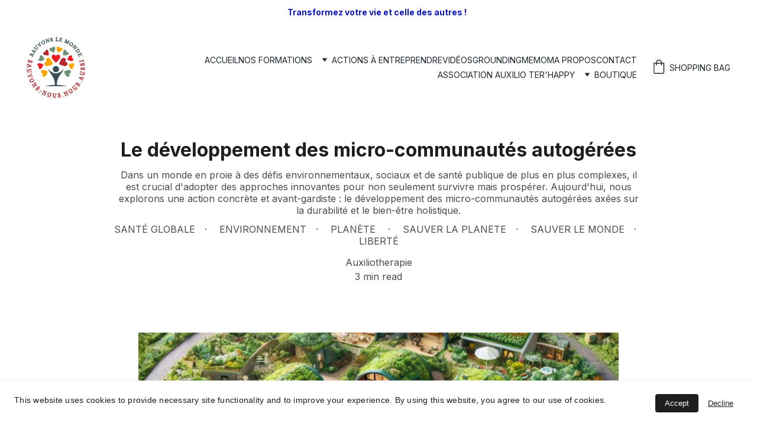

--- FILE ---
content_type: text/html
request_url: https://www.auxiliotherapy.com/le-developpement-des-micro-communautes-autogerees
body_size: 74290
content:
<!DOCTYPE html><html lang="en"> <head><meta charset="utf-8"><meta name="viewport" content="width=device-width, initial-scale=1.0"><meta name="generator" content="Hostinger Website Builder"><!--[--><title>Le développement des micro-communautés autogérées | Auxiliotherapy</title><meta name="description" content="Dans un monde en proie à des défis environnementaux, sociaux et de santé publique de plus en plus complexes, il est crucial d&#39;adopter des approches innovantes pour non seulement survivre mais prospérer. Aujourd&#39;hui, nous explorons une action concrète et avant-gardiste : le développement des micro-communautés autogérées axées sur la durabilité et le bien-être holistique."><link rel="icon" size="16x16" href="https://assets.zyrosite.com/cdn-cgi/image/format=auto,w=16,h=16,fit=crop,f=png/meP1eqb07rtXMEya/green-and-red-cute-floral-health-community-logo-AVLJBqr6Kytv3Dnv.png"><link rel="icon" size="32x32" href="https://assets.zyrosite.com/cdn-cgi/image/format=auto,w=32,h=32,fit=crop,f=png/meP1eqb07rtXMEya/green-and-red-cute-floral-health-community-logo-AVLJBqr6Kytv3Dnv.png"><link rel="icon" size="192x192" href="https://assets.zyrosite.com/cdn-cgi/image/format=auto,w=192,h=192,fit=crop,f=png/meP1eqb07rtXMEya/green-and-red-cute-floral-health-community-logo-AVLJBqr6Kytv3Dnv.png"><link rel="apple-touch-icon" href="https://assets.zyrosite.com/cdn-cgi/image/format=auto,w=180,h=180,fit=crop,f=png/meP1eqb07rtXMEya/green-and-red-cute-floral-health-community-logo-AVLJBqr6Kytv3Dnv.png"><meta content="https://www.auxiliotherapy.com/le-developpement-des-micro-communautes-autogerees" property="og:url"><link rel="canonical" href="https://www.auxiliotherapy.com/le-developpement-des-micro-communautes-autogerees"><meta content="Le développement des micro-communautés autogérées | Auxiliotherapy" property="og:title"><meta name="twitter:title" content="Le développement des micro-communautés autogérées | Auxiliotherapy"><meta content="website" property="og:type"><meta property="og:description" content="Dans un monde en proie à des défis environnementaux, sociaux et de santé publique de plus en plus complexes, il est crucial d&#39;adopter des approches innovantes pour non seulement survivre mais prospérer. Aujourd&#39;hui, nous explorons une action concrète et avant-gardiste : le développement des micro-communautés autogérées axées sur la durabilité et le bien-être holistique."><meta name="twitter:description" content="Dans un monde en proie à des défis environnementaux, sociaux et de santé publique de plus en plus complexes, il est crucial d&#39;adopter des approches innovantes pour non seulement survivre mais prospérer. Aujourd&#39;hui, nous explorons une action concrète et avant-gardiste : le développement des micro-communautés autogérées axées sur la durabilité et le bien-être holistique."><meta property="og:site_name" content="Auxiliotherapy"><meta name="keywords" content="micro-communautés autogérées"><meta content="https://assets.zyrosite.com/cdn-cgi/image/format=auto,w=1440,h=756,fit=crop,f=jpeg/meP1eqb07rtXMEya/micro-communauta-c-autoga-c-ra-c-e-Y4LJyOjXzkTQKL44.png" property="og:image"><meta content="https://assets.zyrosite.com/cdn-cgi/image/format=auto,w=1440,h=756,fit=crop,f=jpeg/meP1eqb07rtXMEya/micro-communauta-c-autoga-c-ra-c-e-Y4LJyOjXzkTQKL44.png" name="twitter:image"><meta content="" property="og:image:alt"><meta content="" name="twitter:image:alt"><meta name="twitter:card" content="summary_large_image"><!----><link rel="preconnect"><!----><!----><!----><!----><!--[--><link rel="alternate" hreflang="x-default" href="https://www.auxiliotherapy.com/le-developpement-des-micro-communautes-autogerees"><!--]--><link href="https://cdn.zyrosite.com/u1/google-fonts/font-faces?family=Inter:wght@400;500;600;700&amp;family=Barlow:wght@400&amp;family=Lobster:wght@400&amp;family=Times+New+Roman:wght@400&amp;family=Manrope:wght@400;700&amp;display=swap" rel="preconnect" crossorigin="true"><link href="https://cdn.zyrosite.com/u1/google-fonts/font-faces?family=Inter:wght@400;500;600;700&amp;family=Barlow:wght@400&amp;family=Lobster:wght@400&amp;family=Times+New+Roman:wght@400&amp;family=Manrope:wght@400;700&amp;display=swap" rel="preload" as="style"><link href="https://cdn.zyrosite.com/u1/google-fonts/font-faces?family=Inter:wght@400;500;600;700&amp;family=Barlow:wght@400&amp;family=Lobster:wght@400&amp;family=Times+New+Roman:wght@400&amp;family=Manrope:wght@400;700&amp;display=swap" rel="stylesheet" referrerpolicy="no-referrer"><!--]--><style></style><link rel="prefetch" href="https://assets.zyrosite.com/meP1eqb07rtXMEya/traffic.txt"><meta name="google-site-verification" content="nRIDsXr-r7j4kPlyM016Miix0_UeiaFGTntqXKfLmCo"><script>(function(){const postDate = null;

			const currentDate = new Date().setHours(0, 0, 0, 0);
			const postPublishDate = new Date(postDate).setHours(0, 0, 0, 0);

			if (postPublishDate && currentDate < postPublishDate) {
				window.location.replace('/');
			}
		})();</script><link rel="stylesheet" href="/_astro-1759141677338/_slug_.pf0xurhL.css">
<style>:root{--color-meteorite-dark: #2f1c6a;--color-meteorite-dark-2: #1F1346;--color-meteorite: #8c85ff;--color-meteorite-light: #d5dfff;--color-primary-dark: #5025d1;--color-primary: #673de6;--color-primary-light: #ebe4ff;--color-primary-charts: #B39EF3;--color-danger-dark: #d63163;--color-danger: #fc5185;--color-danger-light: #ffe8ef;--color-danger-charts: #FEA8C2;--color-warning-dark: #fea419;--color-warning-dark-2: #9F6000;--color-warning-charts: #FFD28C;--color-warning: #ffcd35;--color-warning-light: #fff8e2;--color-success-dark: #008361;--color-success: #00b090;--color-success-light: #def4f0;--color-dark: #1d1e20;--color-gray-dark: #36344d;--color-gray: #727586;--color-gray-border: #dadce0;--color-gray-light: #f2f3f6;--color-light: #fff;--color-azure: #357df9;--color-azure-light: #e3ebf9;--color-azure-dark: #265ab2;--color-indigo: #6366F1;--color-neutral-200: #D8DAE0}.whats-app-bubble{position:fixed;right:20px;bottom:24px;z-index:1000;display:flex;cursor:pointer;border-radius:100px;box-shadow:#00000026 0 4px 12px}#wtpQualitySign_fixedCSS,#wtpQualitySign_popupCSS{bottom:10px!important}#wtpQualitySign_fixedCSS{z-index:17!important}#wtpQualitySign_popupCSS{z-index:18!important}
</style></head> <script type="application/ld+json">{"@context":"https://schema.org/","name":"Le développement des micro-communautés autogérées","url":"https://www.auxiliotherapy.com/le-developpement-des-micro-communautes-autogerees","description":"Dans un monde en proie à des défis environnementaux, sociaux et de santé publique de plus en plus complexes, il est crucial d'adopter des approches innovantes pour non seulement survivre mais prospérer. Aujourd'hui, nous explorons une action concrète et avant-gardiste : le développement des micro-communautés autogérées axées sur la durabilité et le bien-être holistique.","image":"https://assets.zyrosite.com/cdn-cgi/image/format=auto,w=1440,h=756,fit=crop,f=jpeg/meP1eqb07rtXMEya/micro-communauta-c-autoga-c-ra-c-e-Y4LJyOjXzkTQKL44.png","inLanguage":"en","keywords":["micro-communautés autogérées"],"@type":"Article","author":{"@type":"Organization","name":"Auxiliotherapy"},"datePublished":"2024-07-06T19:00:33.974Z","dateModified":"2024-07-06T19:00:33.974Z","timeRequired":"PT3M","articleSection":["Santé globale","Environnement","Planète ","sauver la planete","sauver le monde","liberté"]}</script> <body> <div> <style>astro-island,astro-slot,astro-static-slot{display:contents}</style><script>(()=>{var e=async t=>{await(await t())()};(self.Astro||(self.Astro={})).only=e;window.dispatchEvent(new Event("astro:only"));})();</script><script>(()=>{var A=Object.defineProperty;var g=(i,o,a)=>o in i?A(i,o,{enumerable:!0,configurable:!0,writable:!0,value:a}):i[o]=a;var d=(i,o,a)=>g(i,typeof o!="symbol"?o+"":o,a);{let i={0:t=>m(t),1:t=>a(t),2:t=>new RegExp(t),3:t=>new Date(t),4:t=>new Map(a(t)),5:t=>new Set(a(t)),6:t=>BigInt(t),7:t=>new URL(t),8:t=>new Uint8Array(t),9:t=>new Uint16Array(t),10:t=>new Uint32Array(t),11:t=>1/0*t},o=t=>{let[l,e]=t;return l in i?i[l](e):void 0},a=t=>t.map(o),m=t=>typeof t!="object"||t===null?t:Object.fromEntries(Object.entries(t).map(([l,e])=>[l,o(e)]));class y extends HTMLElement{constructor(){super(...arguments);d(this,"Component");d(this,"hydrator");d(this,"hydrate",async()=>{var b;if(!this.hydrator||!this.isConnected)return;let e=(b=this.parentElement)==null?void 0:b.closest("astro-island[ssr]");if(e){e.addEventListener("astro:hydrate",this.hydrate,{once:!0});return}let c=this.querySelectorAll("astro-slot"),n={},h=this.querySelectorAll("template[data-astro-template]");for(let r of h){let s=r.closest(this.tagName);s!=null&&s.isSameNode(this)&&(n[r.getAttribute("data-astro-template")||"default"]=r.innerHTML,r.remove())}for(let r of c){let s=r.closest(this.tagName);s!=null&&s.isSameNode(this)&&(n[r.getAttribute("name")||"default"]=r.innerHTML)}let p;try{p=this.hasAttribute("props")?m(JSON.parse(this.getAttribute("props"))):{}}catch(r){let s=this.getAttribute("component-url")||"<unknown>",v=this.getAttribute("component-export");throw v&&(s+=` (export ${v})`),console.error(`[hydrate] Error parsing props for component ${s}`,this.getAttribute("props"),r),r}let u;await this.hydrator(this)(this.Component,p,n,{client:this.getAttribute("client")}),this.removeAttribute("ssr"),this.dispatchEvent(new CustomEvent("astro:hydrate"))});d(this,"unmount",()=>{this.isConnected||this.dispatchEvent(new CustomEvent("astro:unmount"))})}disconnectedCallback(){document.removeEventListener("astro:after-swap",this.unmount),document.addEventListener("astro:after-swap",this.unmount,{once:!0})}connectedCallback(){if(!this.hasAttribute("await-children")||document.readyState==="interactive"||document.readyState==="complete")this.childrenConnectedCallback();else{let e=()=>{document.removeEventListener("DOMContentLoaded",e),c.disconnect(),this.childrenConnectedCallback()},c=new MutationObserver(()=>{var n;((n=this.lastChild)==null?void 0:n.nodeType)===Node.COMMENT_NODE&&this.lastChild.nodeValue==="astro:end"&&(this.lastChild.remove(),e())});c.observe(this,{childList:!0}),document.addEventListener("DOMContentLoaded",e)}}async childrenConnectedCallback(){let e=this.getAttribute("before-hydration-url");e&&await import(e),this.start()}async start(){let e=JSON.parse(this.getAttribute("opts")),c=this.getAttribute("client");if(Astro[c]===void 0){window.addEventListener(`astro:${c}`,()=>this.start(),{once:!0});return}try{await Astro[c](async()=>{let n=this.getAttribute("renderer-url"),[h,{default:p}]=await Promise.all([import(this.getAttribute("component-url")),n?import(n):()=>()=>{}]),u=this.getAttribute("component-export")||"default";if(!u.includes("."))this.Component=h[u];else{this.Component=h;for(let f of u.split("."))this.Component=this.Component[f]}return this.hydrator=p,this.hydrate},e,this)}catch(n){console.error(`[astro-island] Error hydrating ${this.getAttribute("component-url")}`,n)}}attributeChangedCallback(){this.hydrate()}}d(y,"observedAttributes",["props"]),customElements.get("astro-island")||customElements.define("astro-island",y)}})();</script><astro-island uid="Z1ojUEV" component-url="/_astro-1759141677338/ClientHead.CAYX_g3E.js" component-export="default" renderer-url="/_astro-1759141677338/client.CofR2CvM.js" props="{&quot;page-noindex&quot;:[0,false],&quot;canonical-url&quot;:[0,&quot;https://www.auxiliotherapy.com/le-developpement-des-micro-communautes-autogerees&quot;],&quot;site-meta&quot;:[0,{&quot;version&quot;:[0,197],&quot;template&quot;:[0,&quot;goodnews&quot;],&quot;metaTitle&quot;:[0,&quot;Auxiliotherapy&quot;],&quot;customMeta&quot;:[0,&quot;&lt;meta name=\&quot;google-site-verification\&quot; content=\&quot;nRIDsXr-r7j4kPlyM016Miix0_UeiaFGTntqXKfLmCo\&quot; /&gt;&quot;],&quot;ogImageAlt&quot;:[0,&quot;&quot;],&quot;faviconPath&quot;:[0,&quot;green-and-red-cute-floral-health-community-logo-AVLJBqr6Kytv3Dnv.png&quot;],&quot;ogImagePath&quot;:[0,&quot;le-blog-du-combat-pour-la-liberta-corps-mental-spirituel-et-pour-sauver-ce-monde-chaotique.-AoPeQRzeOviovboR.png&quot;],&quot;defaultLocale&quot;:[0,&quot;system&quot;],&quot;ecommerceType&quot;:[0,&quot;zyro&quot;],&quot;faviconOrigin&quot;:[0,&quot;assets&quot;],&quot;ogImageOrigin&quot;:[0,&quot;assets&quot;],&quot;ecommerceStoreId&quot;:[0,&quot;store_01HW2YZWYFZVVTKC69JV1MVB00&quot;],&quot;customBodyElements&quot;:[0,&quot;&quot;],&quot;customHeadElements&quot;:[0,&quot;&lt;meta name=\&quot;google-site-verification\&quot; content=\&quot;nRIDsXr-r7j4kPlyM016Miix0_UeiaFGTntqXKfLmCo\&quot;&gt;&quot;],&quot;isCookieBarEnabled&quot;:[0,true],&quot;isPrivateModeActive&quot;:[0,false],&quot;demoEcommerceStoreId&quot;:[0,&quot;demo_01G0E9P2R0CFTNBWEEFCEV8EG5&quot;],&quot;shouldAddWWWPrefixToDomain&quot;:[0,true]}],&quot;domain&quot;:[0,&quot;www.auxiliotherapy.com&quot;]}" ssr client="only" opts="{&quot;name&quot;:&quot;ClientHead&quot;,&quot;value&quot;:&quot;vue&quot;}"></astro-island> <script>(()=>{var e=async t=>{await(await t())()};(self.Astro||(self.Astro={})).load=e;window.dispatchEvent(new Event("astro:load"));})();</script><astro-island uid="Z26sFOy" prefix="v1" component-url="/_astro-1759141677338/Page.aZiTwax4.js" component-export="default" renderer-url="/_astro-1759141677338/client.CofR2CvM.js" props="{&quot;pageData&quot;:[0,{&quot;pages&quot;:[0,{&quot;home&quot;:[0,{&quot;meta&quot;:[0,{&quot;title&quot;:[0,&quot;Lutter pour la Liberté et l&#39;Épanouissement&quot;],&quot;noindex&quot;:[0,false],&quot;keywords&quot;:[1,[[0,&quot;liberté&quot;],[0,&quot;défis&quot;],[0,&quot;épanouissement&quot;]]],&quot;password&quot;:[0,&quot;&quot;],&quot;ogImageAlt&quot;:[0,&quot;&quot;],&quot;description&quot;:[0,&quot;Dans un monde rempli de défis, il est essentiel de se lever et de lutter pour notre liberté. Ne laissez pas la routine et l&#39;oppression entraver votre épanouissement personnel et collectif.&quot;],&quot;ogImagePath&quot;:[0,&quot;auxilioterhappy-m2W8a3pDgbCqOxP1.png&quot;],&quot;focusKeyword&quot;:[0,&quot;liberté&quot;],&quot;ogImageOrigin&quot;:[0,&quot;assets&quot;],&quot;passwordDesign&quot;:[0,&quot;default&quot;],&quot;passwordBackText&quot;:[0,&quot;Retour à&quot;],&quot;passwordButtonText&quot;:[0,&quot;Entrer&quot;],&quot;passwordHeadingText&quot;:[0,&quot;Espace invité&quot;],&quot;passwordSubheadingText&quot;:[0,&quot;Veuillez entrer le mot de passe pour accéder à la page&quot;],&quot;passwordPlaceholderText&quot;:[0,&quot;Tapez votre mot de passe&quot;]}],&quot;name&quot;:[0,&quot;Accueil&quot;],&quot;slug&quot;:[0,&quot;home&quot;],&quot;type&quot;:[0,&quot;default&quot;],&quot;blocks&quot;:[1,[[0,&quot;zx0Hru&quot;],[0,&quot;z8Tvpa&quot;],[0,&quot;zX6hen&quot;],[0,&quot;z_vZVm&quot;],[0,&quot;zl7Rvv&quot;],[0,&quot;zVN4sh&quot;],[0,&quot;zue16U&quot;],[0,&quot;zfVyPg&quot;]]],&quot;hiddenSlots&quot;:[1,[]]}],&quot;z02rUJ&quot;:[0,{&quot;date&quot;:[0,&quot;2024-08-28T08:15:57.485Z&quot;],&quot;meta&quot;:[0,{&quot;title&quot;:[0,&quot;Réénergisation : Retrouver Vitalité et Équilibre grâce à une Approche Holistique&quot;],&quot;keywords&quot;:[1,[[0,&quot;réénergisation&quot;],[0,&quot;réénergiser&quot;],[0,&quot;réénergisé&quot;]]],&quot;authorName&quot;:[0,&quot;Auxiliotherapie&quot;],&quot;ogImageAlt&quot;:[0,&quot;&quot;],&quot;description&quot;:[0,&quot;Aujourd&#39;hui, nous allons aborder un sujet essentiel pour tous ceux qui cherchent à maintenir ou à retrouver leur énergie vitale : la réénergisation. Dans un monde où le stress, les exigences de la vie quotidienne et les pressions sociales peuvent souvent nous laisser épuisés et déconnectés, il est crucial de savoir comment réénergiser notre corps, notre esprit et notre âme.&quot;],&quot;ogImagePath&quot;:[0,&quot;la-ra-c-a-c-nergisation-A1aJnEay4RCoMRx5.png&quot;],&quot;focusKeyword&quot;:[0,&quot;réénergisation&quot;],&quot;ogImageOrigin&quot;:[0,&quot;assets&quot;]}],&quot;name&quot;:[0,&quot;Réénergisation : Retrouver Vitalité et Équilibre grâce à une Approche Holistique&quot;],&quot;slug&quot;:[0,&quot;reenergisation-retrouver-vitalite-et-equilibre-grace-a-une-approche-holistique&quot;],&quot;type&quot;:[0,&quot;blog&quot;],&quot;blocks&quot;:[1,[[0,&quot;z4NOEI&quot;],[0,&quot;zptvBY&quot;]]],&quot;isDraft&quot;:[0,false],&quot;categories&quot;:[1,[[0,&quot;z1EQRM&quot;],[0,&quot;zFu5Fg&quot;],[0,&quot;zIhPVQ&quot;],[0,&quot;zKwr7n&quot;],[0,&quot;zhQKz2&quot;],[0,&quot;zkwqQh&quot;],[0,&quot;zlZP-7&quot;],[0,&quot;zyWKyo&quot;]]],&quot;hiddenSlots&quot;:[1,[]],&quot;coverImageAlt&quot;:[0,&quot;&quot;],&quot;minutesToRead&quot;:[0,&quot;4&quot;],&quot;coverImagePath&quot;:[0,&quot;la-ra-c-a-c-nergisation-A1aJnEay4RCoMRx5.png&quot;],&quot;coverImageOrigin&quot;:[0,&quot;assets&quot;]}],&quot;z0H00V&quot;:[0,{&quot;date&quot;:[0,&quot;2024-07-06T19:23:48.886Z&quot;],&quot;meta&quot;:[0,{&quot;title&quot;:[0,&quot;Les croyances limitantes&quot;],&quot;keywords&quot;:[1,[[0,&quot;croyances limitantes&quot;],[0,&quot;croyances limitatives&quot;]]],&quot;authorName&quot;:[0,&quot;Auxiliotherapie&quot;],&quot;ogImageAlt&quot;:[0,&quot;&quot;],&quot;description&quot;:[0,&quot;Aujourd&#39;hui, nous abordons un sujet crucial qui affecte notre bien-être et notre capacité à réaliser pleinement notre potentiel : les croyances limitantes. Ces idées préconçues ou ces convictions profondément enracinées peuvent restreindre nos actions et nos pensées, influençant négativement notre santé mentale, émotionnelle et parfois physique.&quot;],&quot;ogImagePath&quot;:[0,&quot;les-croyances-limitantes-AMq4rxG0XQSjW0q5.png&quot;],&quot;focusKeyword&quot;:[0,&quot;croyances limitantes&quot;],&quot;ogImageOrigin&quot;:[0,&quot;assets&quot;]}],&quot;name&quot;:[0,&quot;Les croyances limitantes&quot;],&quot;slug&quot;:[0,&quot;les-croyances-limitantes&quot;],&quot;type&quot;:[0,&quot;blog&quot;],&quot;blocks&quot;:[1,[[0,&quot;z07YDZ&quot;],[0,&quot;zYp_gX&quot;]]],&quot;isDraft&quot;:[0,false],&quot;categories&quot;:[1,[[0,&quot;z1EQRM&quot;],[0,&quot;zFu5Fg&quot;],[0,&quot;zGpElj&quot;],[0,&quot;zIhPVQ&quot;],[0,&quot;zlZP-7&quot;],[0,&quot;zv__5j&quot;]]],&quot;hiddenSlots&quot;:[1,[]],&quot;coverImageAlt&quot;:[0,&quot;&quot;],&quot;minutesToRead&quot;:[0,&quot;2&quot;],&quot;coverImagePath&quot;:[0,&quot;les-croyances-limitantes-AMq4rxG0XQSjW0q5.png&quot;],&quot;coverImageOrigin&quot;:[0,&quot;assets&quot;]}],&quot;z14Q6j&quot;:[0,{&quot;date&quot;:[0,&quot;2024-08-13T08:34:43.042Z&quot;],&quot;meta&quot;:[0,{&quot;title&quot;:[0,&quot;L&#39;Auxiliothérapie, processus global et holistique, corps, mental et spirituel&quot;],&quot;keywords&quot;:[1,[[0,&quot;processus global et holistique&quot;]]],&quot;authorName&quot;:[0,&quot;Auxiliotherapie&quot;],&quot;ogImageAlt&quot;:[0,&quot;&quot;],&quot;description&quot;:[0,&quot;Dans un monde où le stress, les maladies chroniques et le déséquilibre émotionnel semblent être la norme, de plus en plus de personnes se tournent vers des approches alternatives pour retrouver la santé et l’harmonie. Parmi ces approches, l&#39;auxiliothérapie processus global et holistique&quot;],&quot;ogImagePath&quot;:[0,&quot;copie-de-copie-de-formation-holistique-laauxiliotha-c-rapie-publication-facebook-d95gZX256BtpqzO8.png&quot;],&quot;focusKeyword&quot;:[0,&quot;processus global et holistique&quot;],&quot;ogImageOrigin&quot;:[0,&quot;assets&quot;]}],&quot;name&quot;:[0,&quot;L&#39;Auxiliothérapie, processus global et holistique, corps, mental et spirituel&quot;],&quot;slug&quot;:[0,&quot;auxiliotherapie-processus-global-et-holistique-corps-mental-et-spirituel&quot;],&quot;type&quot;:[0,&quot;blog&quot;],&quot;blocks&quot;:[1,[[0,&quot;zFv1wC&quot;],[0,&quot;zEDaoO&quot;]]],&quot;isDraft&quot;:[0,false],&quot;categories&quot;:[1,[[0,&quot;z1EQRM&quot;],[0,&quot;zFu5Fg&quot;],[0,&quot;zTqwO6&quot;],[0,&quot;zkwqQh&quot;],[0,&quot;zlZP-7&quot;],[0,&quot;zr3VSH&quot;],[0,&quot;zt9iaK&quot;],[0,&quot;zyWKyo&quot;]]],&quot;hiddenSlots&quot;:[1,[]],&quot;coverImageAlt&quot;:[0,&quot;&quot;],&quot;minutesToRead&quot;:[0,&quot;4&quot;],&quot;coverImagePath&quot;:[0,&quot;copie-de-copie-de-formation-holistique-laauxiliotha-c-rapie-publication-facebook-d95gZX256BtpqzO8.png&quot;],&quot;coverImageOrigin&quot;:[0,&quot;assets&quot;]}],&quot;z1TSfk&quot;:[0,{&quot;date&quot;:[0,&quot;2024-08-28T08:05:18.267Z&quot;],&quot;meta&quot;:[0,{&quot;title&quot;:[0,&quot;Atteindre ses Objectifs : Une Approche Holistique pour Réaliser vos Rêves&quot;],&quot;keywords&quot;:[1,[[0,&quot;atteindre ses objectifs&quot;],[0,&quot;réaliser ses rêves&quot;]]],&quot;authorName&quot;:[0,&quot;Auxiliotherapie&quot;],&quot;ogImageAlt&quot;:[0,&quot;&quot;],&quot;description&quot;:[0,&quot;Atteindre ses objectifs, qu&#39;ils soient personnels, professionnels ou spirituels, est un aspect fondamental du développement personnel et du bien-être. Cependant, beaucoup de personnes rencontrent des obstacles sur ce chemin, que ce soit sous forme de procrastination, de manque de motivation ou d&#39;incertitudes. Dans cet article, nous explorerons comment une approche holistique peut vous aider à atteindre vos objectifs en harmonisant votre corps, votre esprit et votre âme.&quot;],&quot;ogImagePath&quot;:[0,&quot;atteindre-ses-objectifs-de-viee-YD04PkxwqLuy9k6e.png&quot;],&quot;focusKeyword&quot;:[0,&quot;atteindre ses objectifs&quot;],&quot;ogImageOrigin&quot;:[0,&quot;assets&quot;]}],&quot;name&quot;:[0,&quot;Atteindre ses Objectifs : Une Approche Holistique pour Réaliser vos Rêves&quot;],&quot;slug&quot;:[0,&quot;atteindre-ses-objectifs-une-approche-holistique-pour-realiser-vos-reves&quot;],&quot;type&quot;:[0,&quot;blog&quot;],&quot;blocks&quot;:[1,[[0,&quot;z025DG&quot;],[0,&quot;z9USFR&quot;]]],&quot;isDraft&quot;:[0,false],&quot;categories&quot;:[1,[[0,&quot;z1EQRM&quot;],[0,&quot;zFu5Fg&quot;],[0,&quot;zGpElj&quot;],[0,&quot;zIhPVQ&quot;],[0,&quot;zbixiu&quot;],[0,&quot;zhQKz2&quot;],[0,&quot;zt9iaK&quot;],[0,&quot;zv__5j&quot;]]],&quot;hiddenSlots&quot;:[1,[]],&quot;coverImageAlt&quot;:[0,&quot;&quot;],&quot;minutesToRead&quot;:[0,&quot;4&quot;],&quot;coverImagePath&quot;:[0,&quot;atteindre-ses-objectifs-de-viee-YD04PkxwqLuy9k6e.png&quot;],&quot;coverImageOrigin&quot;:[0,&quot;assets&quot;]}],&quot;z1XB2y&quot;:[0,{&quot;date&quot;:[0,&quot;2024-04-27T07:45:02.573Z&quot;],&quot;meta&quot;:[0,{&quot;title&quot;:[0,&quot;Adoptez les retraites numériques pour une santé globale&quot;],&quot;keywords&quot;:[1,[[0,&quot;démarche essentielle&quot;],[0,&quot;santé globale&quot;]]],&quot;authorName&quot;:[0,&quot;Auxiliotherapie&quot;],&quot;ogImageAlt&quot;:[0,&quot;&quot;],&quot;description&quot;:[0,&quot;Découvrez comment l&#39;adoption des retraites numériques peut revigorer votre santé globale dans ce monde technologiquement saturé. Une démarche essentielle à ne pas négliger.&quot;],&quot;ogImagePath&quot;:[0,&quot;laharmonie-par-la-da-c-connexion-embrasser-les-retraites-numa-c-riques-pour-notre-bien-atre-m5KvpbPv94fVyZQ6.png&quot;],&quot;focusKeyword&quot;:[0,&quot;démarche essentielle&quot;],&quot;ogImageOrigin&quot;:[0,&quot;assets&quot;]}],&quot;name&quot;:[0,&quot;L’Harmonie par la Déconnexion&quot;],&quot;slug&quot;:[0,&quot;lharmonie-par-la-deconnexion&quot;],&quot;type&quot;:[0,&quot;blog&quot;],&quot;blocks&quot;:[1,[[0,&quot;zwMoEZ&quot;],[0,&quot;zNrTNh&quot;]]],&quot;isDraft&quot;:[0,false],&quot;categories&quot;:[1,[[0,&quot;zyWKyo&quot;],[0,&quot;zlZP-7&quot;],[0,&quot;zkwqQh&quot;],[0,&quot;zhQKz2&quot;],[0,&quot;zFu5Fg&quot;]]],&quot;hiddenSlots&quot;:[1,[]],&quot;coverImageAlt&quot;:[0,&quot;&quot;],&quot;minutesToRead&quot;:[0,&quot;2&quot;],&quot;coverImagePath&quot;:[0,&quot;laharmonie-par-la-da-c-connexion-embrasser-les-retraites-numa-c-riques-pour-notre-bien-atre-m5KvpbPv94fVyZQ6.png&quot;],&quot;coverImageOrigin&quot;:[0,&quot;assets&quot;]}],&quot;z1jrWd&quot;:[0,{&quot;date&quot;:[0,&quot;2024-06-22&quot;],&quot;meta&quot;:[0,{&quot;title&quot;:[0,&quot;Les Bienfaits de la Marche en Pleine Nature&quot;],&quot;keywords&quot;:[1,[[0,&quot;la marche&quot;],[0,&quot;marche e plaine nature&quot;]]],&quot;authorName&quot;:[0,&quot;Auxiliotherapie&quot;],&quot;ogImageAlt&quot;:[0,&quot;&quot;],&quot;description&quot;:[0,&quot;Cet article explore les bienfaits de la marche en pleine nature et propose des conseils pour intégrer cette pratique dans notre routine quotidienne.&quot;],&quot;ogImagePath&quot;:[0,&quot;les-bienfaits-de-la-marche-en-pleine-nature-YyvoM5yvDDSQr5qy.png&quot;],&quot;focusKeyword&quot;:[0,&quot;la marche&quot;],&quot;ogImageOrigin&quot;:[0,&quot;assets&quot;]}],&quot;name&quot;:[0,&quot;Les Bienfaits de la Marche en Pleine Nature&quot;],&quot;slug&quot;:[0,&quot;les-bienfaits-de-la-marche-en-pleine-nature&quot;],&quot;type&quot;:[0,&quot;blog&quot;],&quot;blocks&quot;:[1,[[0,&quot;zLqIrq&quot;],[0,&quot;zcZAof&quot;]]],&quot;isDraft&quot;:[0,false],&quot;categories&quot;:[1,[[0,&quot;z0UgUb&quot;],[0,&quot;zFu5Fg&quot;],[0,&quot;zKwr7n&quot;],[0,&quot;zhQKz2&quot;],[0,&quot;zqYpiX&quot;],[0,&quot;zyWKyo&quot;]]],&quot;hiddenSlots&quot;:[1,[]],&quot;isScheduled&quot;:[0,false],&quot;coverImageAlt&quot;:[0,&quot;&quot;],&quot;minutesToRead&quot;:[0,&quot;4&quot;],&quot;coverImagePath&quot;:[0,&quot;les-bienfaits-de-la-marche-en-pleine-nature-YyvoM5yvDDSQr5qy.png&quot;],&quot;coverImageOrigin&quot;:[0,&quot;assets&quot;]}],&quot;z1veTz&quot;:[0,{&quot;date&quot;:[0,&quot;2024-04-29T08:44:28.485Z&quot;],&quot;meta&quot;:[0,{&quot;title&quot;:[0,&quot;L’Art du Partage&quot;],&quot;keywords&quot;:[1,[[0,&quot;Partage&quot;]]],&quot;authorName&quot;:[0,&quot;Auxiliotherapie&quot;],&quot;ogImageAlt&quot;:[0,&quot;&quot;],&quot;description&quot;:[0,&quot;Je souhaite aujourd&#39;hui vous parler d&#39;une initiative qui réchauffe le cœur et renforce le tissu social de nos communautés : le troc et l&#39;échange. Dans un monde souvent dominé par la consommation et l&#39;individualisme, redécouvrir l&#39;art du partage est une démarche riche de sens pour notre bien-être et celui de notre planète.&quot;],&quot;ogImagePath&quot;:[0,&quot;laart-de-partager-m2W418BzwEir9EPM.png&quot;],&quot;focusKeyword&quot;:[0,&quot;Partage&quot;],&quot;ogImageOrigin&quot;:[0,&quot;assets&quot;]}],&quot;name&quot;:[0,&quot;L’Art du Partage&quot;],&quot;slug&quot;:[0,&quot;lart-du-partage&quot;],&quot;type&quot;:[0,&quot;blog&quot;],&quot;blocks&quot;:[1,[[0,&quot;zYXScj&quot;],[0,&quot;zNnErS&quot;]]],&quot;isDraft&quot;:[0,false],&quot;categories&quot;:[1,[[0,&quot;zhQKz2&quot;],[0,&quot;zunaFe&quot;],[0,&quot;zLhx1r&quot;],[0,&quot;zEXp7S&quot;]]],&quot;hiddenSlots&quot;:[1,[]],&quot;coverImageAlt&quot;:[0,&quot;&quot;],&quot;minutesToRead&quot;:[0,&quot;2&quot;],&quot;coverImagePath&quot;:[0,&quot;laart-de-partager-m2W418BzwEir9EPM.png&quot;],&quot;coverImageOrigin&quot;:[0,&quot;assets&quot;]}],&quot;z3fqCl&quot;:[0,{&quot;date&quot;:[0,&quot;2024-04-27T07:33:02.242Z&quot;],&quot;meta&quot;:[0,{&quot;title&quot;:[0,&quot;L&#39;Adoption de Pratiques Naturistes&quot;],&quot;keywords&quot;:[1,[[0,&quot;pratiques naturistes&quot;]]],&quot;authorName&quot;:[0,&quot;Auxiliotherapie&quot;],&quot;ogImageAlt&quot;:[0,&quot;&quot;],&quot;description&quot;:[0,&quot;Aujourd&#39;hui, je souhaite explorer avec vous une voie profondément enracinée dans les principes de la santé holistique et du respect de notre environnement : l&#39;adoption de pratiques naturistes. &quot;],&quot;ogImagePath&quot;:[0,&quot;vers-une-hygia-ne-de-vie-connecta-c-e-a-la-terre-mnl3Z9eRnyf7XyzP.png&quot;],&quot;focusKeyword&quot;:[0,&quot;pratiques naturistes&quot;],&quot;ogImageOrigin&quot;:[0,&quot;assets&quot;]}],&quot;name&quot;:[0,&quot;Vers une Hygiène de Vie Connectée à la Terre : l’Adoption de Pratiques Naturistes&quot;],&quot;slug&quot;:[0,&quot;vers-une-hygiene-de-vie-connectee-a-la-terre-ladoption-de-pratiques-naturistes&quot;],&quot;type&quot;:[0,&quot;blog&quot;],&quot;blocks&quot;:[1,[[0,&quot;zAvgHI&quot;],[0,&quot;zpIOQx&quot;]]],&quot;isDraft&quot;:[0,false],&quot;categories&quot;:[1,[[0,&quot;zwQLgz&quot;],[0,&quot;zr3VSH&quot;],[0,&quot;zlZP-7&quot;],[0,&quot;zkwqQh&quot;]]],&quot;hiddenSlots&quot;:[1,[]],&quot;coverImageAlt&quot;:[0,&quot;&quot;],&quot;minutesToRead&quot;:[0,&quot;2&quot;],&quot;coverImagePath&quot;:[0,&quot;vers-une-hygia-ne-de-vie-connecta-c-e-a-la-terre-mnl3Z9eRnyf7XyzP.png&quot;],&quot;coverImageOrigin&quot;:[0,&quot;assets&quot;]}],&quot;z4-oD4&quot;:[0,{&quot;date&quot;:[0,&quot;2024-06-11T08:07:27.883Z&quot;],&quot;meta&quot;:[0,{&quot;title&quot;:[0,&quot;Combattre le Racisme&quot;],&quot;keywords&quot;:[1,[[0,&quot;racisme&quot;]]],&quot;authorName&quot;:[0,&quot;Auxiliotherapie&quot;],&quot;ogImageAlt&quot;:[0,&quot;&quot;],&quot;description&quot;:[0,&quot;Le racisme est une réalité qui affecte la santé globale et menace l’harmonie de notre planète. En plus d&#39;être une violation des droits de l&#39;homme, le racisme entraîne des inégalités sociales, économiques et sanitaires profondes. Cet article explore l&#39;impact du racisme sur la santé globale, son influence sur notre planète, et propose des moyens concrets pour lutter contre ce fléau.&quot;],&quot;ogImagePath&quot;:[0,&quot;combattre-le-racisme-YD0pM1xoDXu28OyM.png&quot;],&quot;focusKeyword&quot;:[0,&quot;racisme&quot;],&quot;ogImageOrigin&quot;:[0,&quot;assets&quot;]}],&quot;name&quot;:[0,&quot;Combattre le Racisme&quot;],&quot;slug&quot;:[0,&quot;combattre-le-racisme&quot;],&quot;type&quot;:[0,&quot;blog&quot;],&quot;blocks&quot;:[1,[[0,&quot;zbSeVW&quot;],[0,&quot;zCDKTe&quot;]]],&quot;isDraft&quot;:[0,false],&quot;categories&quot;:[1,[[0,&quot;zGpElj&quot;],[0,&quot;zLXKIP&quot;],[0,&quot;zT029n&quot;],[0,&quot;zUgzoW&quot;],[0,&quot;zs1Asp&quot;],[0,&quot;zunaFe&quot;],[0,&quot;zwQLgz&quot;]]],&quot;hiddenSlots&quot;:[1,[]],&quot;coverImageAlt&quot;:[0,&quot;&quot;],&quot;minutesToRead&quot;:[0,&quot;3&quot;],&quot;coverImagePath&quot;:[0,&quot;combattre-le-racisme-YD0pM1xoDXu28OyM.png&quot;],&quot;coverImageOrigin&quot;:[0,&quot;assets&quot;]}],&quot;z44a3v&quot;:[0,{&quot;date&quot;:[0,&quot;2024-05-02T09:53:24.088Z&quot;],&quot;meta&quot;:[0,{&quot;title&quot;:[0,&quot;Pourquoi est-il important de gérer les conflits de valeurs ?&quot;],&quot;keywords&quot;:[1,[[0,&quot;conflits de valeurs&quot;]]],&quot;authorName&quot;:[0,&quot;Auxiliotherapie&quot;],&quot;ogImageAlt&quot;:[0,&quot;&quot;],&quot;description&quot;:[0,&quot;nous abordons aujourd&#39;hui un aspect souvent négligé mais essentiel de notre bien-être : la gestion des conflits de valeurs. Chaque jour, nous sommes confrontés à des décisions qui peuvent soit renforcer soit compromettre nos valeurs fondamentales.&quot;],&quot;ogImagePath&quot;:[0,&quot;les-conflits-de-valeurs-A1aK1kpDn4CPzXBb.png&quot;],&quot;focusKeyword&quot;:[0,&quot;conflits de valeurs&quot;],&quot;ogImageOrigin&quot;:[0,&quot;assets&quot;]}],&quot;name&quot;:[0,&quot;Pourquoi est-il important de gérer les conflits de valeurs ?&quot;],&quot;slug&quot;:[0,&quot;pourquoi-est-il-important-de-gerer-les-conflits-de-valeurs-&quot;],&quot;type&quot;:[0,&quot;blog&quot;],&quot;blocks&quot;:[1,[[0,&quot;zmtQ2w&quot;],[0,&quot;zMRlu6&quot;]]],&quot;isDraft&quot;:[0,false],&quot;categories&quot;:[1,[[0,&quot;z1EQRM&quot;],[0,&quot;zFu5Fg&quot;],[0,&quot;zGpElj&quot;],[0,&quot;zKwr7n&quot;],[0,&quot;zhQKz2&quot;],[0,&quot;zt9iaK&quot;],[0,&quot;zv__5j&quot;]]],&quot;hiddenSlots&quot;:[1,[]],&quot;coverImageAlt&quot;:[0,&quot;&quot;],&quot;minutesToRead&quot;:[0,&quot;2&quot;],&quot;coverImagePath&quot;:[0,&quot;les-conflits-de-valeurs-A1aK1kpDn4CPzXBb.png&quot;],&quot;coverImageOrigin&quot;:[0,&quot;assets&quot;]}],&quot;z4B7-W&quot;:[0,{&quot;date&quot;:[0,&quot;2024-06-11T08:32:52.330Z&quot;],&quot;meta&quot;:[0,{&quot;title&quot;:[0,&quot;La Création d&#39;Activités par Internet&quot;],&quot;keywords&quot;:[1,[[0,&quot;activités par internet&quot;],[0,&quot;activité internet&quot;]]],&quot;authorName&quot;:[0,&quot;Auxiliotherapie&quot;],&quot;ogImageAlt&quot;:[0,&quot;&quot;],&quot;description&quot;:[0,&quot;Cet article explore les diverses façons dont la création d&#39;activités par Internet et en ligne peut avoir un impact positif sur le bien-être individuel et collectif, ainsi que sur l&#39;environnement, et p&quot;],&quot;ogImagePath&quot;:[0,&quot;la-cra-c-ation-d-activita-c-s-par-internet-AoPep3NWDptwN6jO.png&quot;],&quot;focusKeyword&quot;:[0,&quot;activités par internet&quot;],&quot;ogImageOrigin&quot;:[0,&quot;assets&quot;]}],&quot;name&quot;:[0,&quot;La Création d&#39;Activités par Internet&quot;],&quot;slug&quot;:[0,&quot;la-creation-dactivites-par-internet&quot;],&quot;type&quot;:[0,&quot;blog&quot;],&quot;blocks&quot;:[1,[[0,&quot;zOM1s-&quot;],[0,&quot;zvkNBH&quot;]]],&quot;isDraft&quot;:[0,false],&quot;categories&quot;:[1,[[0,&quot;zFu5Fg&quot;],[0,&quot;zEXp7S&quot;],[0,&quot;zGpElj&quot;],[0,&quot;zLhx1r&quot;],[0,&quot;zZRDdp&quot;],[0,&quot;zhQKz2&quot;],[0,&quot;zs1Asp&quot;],[0,&quot;zunaFe&quot;],[0,&quot;zwQLgz&quot;],[0,&quot;zbixiu&quot;]]],&quot;hiddenSlots&quot;:[1,[]],&quot;coverImageAlt&quot;:[0,&quot;&quot;],&quot;minutesToRead&quot;:[0,&quot;4&quot;],&quot;coverImagePath&quot;:[0,&quot;la-cra-c-ation-d-activita-c-s-par-internet-AoPep3NWDptwN6jO.png&quot;],&quot;coverImageOrigin&quot;:[0,&quot;assets&quot;]}],&quot;z4FG8x&quot;:[0,{&quot;date&quot;:[0,&quot;2025-01-10T08:37:25.644Z&quot;],&quot;meta&quot;:[0,{&quot;title&quot;:[0,&quot;L’Éducation selon Krishnamurti&quot;],&quot;keywords&quot;:[1,[[0,&quot;Krishnamurti&quot;]]],&quot;authorName&quot;:[0,&quot;Auxiliotherapie&quot;],&quot;ogImageAlt&quot;:[0,&quot;&quot;],&quot;description&quot;:[0,&quot;Ce texte reflète l’approche révolutionnaire de Jiddu Krishnamurti sur l’éducation, qui visait à libérer l’esprit et à cultiver une vie pleine de sens et d’harmonie. &quot;],&quot;ogImagePath&quot;:[0,&quot;ta-c-la-c-chargement-YKbE1D3L9XCbwJoV.jpg&quot;],&quot;focusKeyword&quot;:[0,&quot;Krishnamurti&quot;],&quot;ogImageOrigin&quot;:[0,&quot;assets&quot;]}],&quot;name&quot;:[0,&quot;L’Éducation selon Krishnamurti&quot;],&quot;slug&quot;:[0,&quot;education-selon-krishnamurti&quot;],&quot;type&quot;:[0,&quot;blog&quot;],&quot;blocks&quot;:[1,[[0,&quot;zFu8MH&quot;],[0,&quot;zDNDhZ&quot;]]],&quot;isDraft&quot;:[0,false],&quot;categories&quot;:[1,[[0,&quot;zEXp7S&quot;],[0,&quot;zGpElj&quot;],[0,&quot;zTqwO6&quot;],[0,&quot;ziL2La&quot;],[0,&quot;zv__5j&quot;],[0,&quot;zwQLgz&quot;],[0,&quot;zw4svM&quot;]]],&quot;hiddenSlots&quot;:[1,[]],&quot;coverImageAlt&quot;:[0,&quot;&quot;],&quot;minutesToRead&quot;:[0,&quot;2&quot;],&quot;coverImagePath&quot;:[0,&quot;ta-c-la-c-chargement-YKbE1D3L9XCbwJoV.jpg&quot;],&quot;coverImageOrigin&quot;:[0,&quot;assets&quot;]}],&quot;z4Zfim&quot;:[0,{&quot;date&quot;:[0,&quot;2024-05-15T12:02:23.792Z&quot;],&quot;meta&quot;:[0,{&quot;title&quot;:[0,&quot;Qu&#39;est-ce que la spiritualité ?&quot;],&quot;keywords&quot;:[1,[[0,&quot;Spiritualité&quot;]]],&quot;authorName&quot;:[0,&quot;Auxiliotherapie&quot;],&quot;ogImageAlt&quot;:[0,&quot;&quot;],&quot;description&quot;:[0,&quot;Aujourd&#39;hui, nous abordons une dimension souvent négligée mais essentielle du bien-être : la spiritualité. Explorer la spiritualité dans un contexte de santé globale peut nous offrir des perspectives enrichissantes pour comprendre comment l&#39;équilibre spirituel influence notre santé physique, mentale et sociale.&quot;],&quot;ogImagePath&quot;:[0,&quot;qu-est-ce-que-la-spiritualita-c-m2W4a3BX5bT94wML.png&quot;],&quot;focusKeyword&quot;:[0,&quot;Spiritualité&quot;],&quot;ogImageOrigin&quot;:[0,&quot;assets&quot;]}],&quot;name&quot;:[0,&quot;Qu&#39;est-ce que la spiritualité ?&quot;],&quot;slug&quot;:[0,&quot;quest-ce-que-la-spiritualite-&quot;],&quot;type&quot;:[0,&quot;blog&quot;],&quot;blocks&quot;:[1,[[0,&quot;z3lQNY&quot;],[0,&quot;zpJsNm&quot;]]],&quot;isDraft&quot;:[0,false],&quot;categories&quot;:[1,[[0,&quot;z1EQRM&quot;],[0,&quot;zFu5Fg&quot;],[0,&quot;zIhPVQ&quot;],[0,&quot;zTqwO6&quot;],[0,&quot;zkwqQh&quot;],[0,&quot;zlZP-7&quot;],[0,&quot;zt9iaK&quot;]]],&quot;hiddenSlots&quot;:[1,[]],&quot;coverImageAlt&quot;:[0,&quot;&quot;],&quot;minutesToRead&quot;:[0,&quot;3&quot;],&quot;coverImagePath&quot;:[0,&quot;qu-est-ce-que-la-spiritualita-c-m2W4a3BX5bT94wML.png&quot;],&quot;coverImageOrigin&quot;:[0,&quot;assets&quot;]}],&quot;z57z1C&quot;:[0,{&quot;date&quot;:[0,&quot;2024-05-01T09:11:27.227Z&quot;],&quot;meta&quot;:[0,{&quot;title&quot;:[0,&quot;Qu&#39;est-ce que l&#39;agriculture urbaine ?&quot;],&quot;keywords&quot;:[1,[[0,&quot;agriculture urbaine&quot;]]],&quot;authorName&quot;:[0,&quot;Auxiliotherapie&quot;],&quot;ogImageAlt&quot;:[0,&quot;&quot;],&quot;description&quot;:[0,&quot;L&#39;agriculture urbaine consiste à cultiver des aliments dans des villes et des zones métropolitaines. Elle peut prendre diverses formes, telles que des jardins sur les toits, des fermes verticales, des jardins communautaires, et même l&#39;agriculture sur petits balcons et dans des cours intérieures. &quot;],&quot;ogImagePath&quot;:[0,&quot;agricultre-urbaine-ALpJX23blbhje51r.png&quot;],&quot;focusKeyword&quot;:[0,&quot;agriculture urbaine&quot;],&quot;ogImageOrigin&quot;:[0,&quot;assets&quot;]}],&quot;name&quot;:[0,&quot;Qu&#39;est-ce que l&#39;agriculture urbaine ?&quot;],&quot;slug&quot;:[0,&quot;quest-ce-que-lagriculture-urbaine-&quot;],&quot;type&quot;:[0,&quot;blog&quot;],&quot;blocks&quot;:[1,[[0,&quot;zDHFdt&quot;],[0,&quot;zQxbfn&quot;]]],&quot;isDraft&quot;:[0,false],&quot;categories&quot;:[1,[[0,&quot;zJEl4G&quot;],[0,&quot;zLhx1r&quot;],[0,&quot;zZRDdp&quot;],[0,&quot;zhQKz2&quot;],[0,&quot;zr3VSH&quot;],[0,&quot;zunaFe&quot;]]],&quot;hiddenSlots&quot;:[1,[]],&quot;coverImageAlt&quot;:[0,&quot;&quot;],&quot;minutesToRead&quot;:[0,&quot;2&quot;],&quot;coverImagePath&quot;:[0,&quot;agricultre-urbaine-ALpJX23blbhje51r.png&quot;],&quot;coverImageOrigin&quot;:[0,&quot;assets&quot;]}],&quot;z5AOhQ&quot;:[0,{&quot;date&quot;:[0,&quot;2024-05-15T11:44:24.058Z&quot;],&quot;meta&quot;:[0,{&quot;title&quot;:[0,&quot;Qu&#39;est-ce que le mana ?&quot;],&quot;keywords&quot;:[1,[[0,&quot;Le mana&quot;]]],&quot;authorName&quot;:[0,&quot;Auxiliotherapie&quot;],&quot;ogImageAlt&quot;:[0,&quot;&quot;],&quot;description&quot;:[0,&quot;Aujourd&#39;hui, nous plongeons dans un concept fascinant et profondément ancré dans la culture polynésienne : le mana. Bien plus qu&#39;une simple croyance traditionnelle, le mana est un élément clé de la santé et du bien-être dans les sociétés polynésiennes, offrant une perspective unique sur la relation entre l&#39;énergie spirituelle et la santé physique.&quot;],&quot;ogImagePath&quot;:[0,&quot;qu-est-ce-que-le-mana-YleMqJ7JGoTvlgOW.png&quot;],&quot;focusKeyword&quot;:[0,&quot;Le mana&quot;],&quot;ogImageOrigin&quot;:[0,&quot;assets&quot;]}],&quot;name&quot;:[0,&quot;Qu&#39;est-ce que le mana ?&quot;],&quot;slug&quot;:[0,&quot;quest-ce-que-le-mana-&quot;],&quot;type&quot;:[0,&quot;blog&quot;],&quot;blocks&quot;:[1,[[0,&quot;z-6JJ7&quot;],[0,&quot;z2qXY5&quot;]]],&quot;isDraft&quot;:[0,false],&quot;categories&quot;:[1,[[0,&quot;z1EQRM&quot;],[0,&quot;zFu5Fg&quot;],[0,&quot;zIhPVQ&quot;],[0,&quot;zTqwO6&quot;],[0,&quot;zT029n&quot;],[0,&quot;zt9iaK&quot;]]],&quot;hiddenSlots&quot;:[1,[]],&quot;coverImageAlt&quot;:[0,&quot;&quot;],&quot;minutesToRead&quot;:[0,&quot;3&quot;],&quot;coverImagePath&quot;:[0,&quot;qu-est-ce-que-le-mana-YleMqJ7JGoTvlgOW.png&quot;],&quot;coverImageOrigin&quot;:[0,&quot;assets&quot;]}],&quot;z5divG&quot;:[0,{&quot;meta&quot;:[0,{&quot;title&quot;:[0,&quot;Nos formations&quot;],&quot;noindex&quot;:[0,false],&quot;keywords&quot;:[1,[[0,&quot;formation en auxiliothérapie&quot;],[0,&quot;devenir formateur&quot;],[0,&quot;formations&quot;]]],&quot;password&quot;:[0,&quot;&quot;],&quot;ogImageAlt&quot;:[0,&quot;&quot;],&quot;description&quot;:[0,&quot;Découvrez nos formations en développement personnel et marketing Internet, en immersion, en individuel ou en groupe. Pour soi-même et en faire votre activité principale.&quot;],&quot;ogImagePath&quot;:[0,&quot;coaching-individuel-m5KbLloO89s6EE8E.JPG&quot;],&quot;focusKeyword&quot;:[0,&quot;formations&quot;],&quot;ogImageOrigin&quot;:[0,&quot;assets&quot;],&quot;passwordDesign&quot;:[0,&quot;default&quot;],&quot;passwordBackText&quot;:[0,&quot;Retour à&quot;],&quot;passwordButtonText&quot;:[0,&quot;Entrer&quot;],&quot;passwordHeadingText&quot;:[0,&quot;Espace invité&quot;],&quot;passwordSubheadingText&quot;:[0,&quot;Veuillez entrer le mot de passe pour accéder à la page&quot;],&quot;passwordPlaceholderText&quot;:[0,&quot;Tapez votre mot de passe&quot;]}],&quot;name&quot;:[0,&quot;Nos formations&quot;],&quot;slug&quot;:[0,&quot;nos-formations&quot;],&quot;type&quot;:[0,&quot;default&quot;],&quot;blocks&quot;:[1,[[0,&quot;z457Js&quot;],[0,&quot;zq_QYP&quot;],[0,&quot;z661Jw&quot;]]],&quot;hiddenSlots&quot;:[1,[]]}],&quot;z68Iee&quot;:[0,{&quot;date&quot;:[0,&quot;2024-04-22T14:11:23.993Z&quot;],&quot;meta&quot;:[0,{&quot;title&quot;:[0,&quot;Le moment est venu pour les colonisateurs de rendre&quot;],&quot;keywords&quot;:[1,[[0,&quot;colonisateurs&quot;]]],&quot;authorName&quot;:[0,&quot;Auxiliotherapie&quot;],&quot;ogImageAlt&quot;:[0,&quot;&quot;],&quot;description&quot;:[0,&quot;Le moment est venu pour les colonisateurs de rendre ce qui ne leur a jamais appartenu légitimement &quot;],&quot;ogImagePath&quot;:[0,&quot;europe-1-YBgp16MBPgcMXPMe.png&quot;],&quot;focusKeyword&quot;:[0,&quot;colonisateurs&quot;],&quot;ogImageOrigin&quot;:[0,&quot;assets&quot;]}],&quot;name&quot;:[0,&quot;Le moment est venu pour les colonisateurs de rendre ce qui ne leur a jamais appartenu légitimement&quot;],&quot;slug&quot;:[0,&quot;le-moment-est-venu-pour-les-colonisateurs-de-rendre-ce-qui-ne-leur-a-jamais-appartenu-legitimement&quot;],&quot;type&quot;:[0,&quot;blog&quot;],&quot;blocks&quot;:[1,[[0,&quot;zKwNJo&quot;],[0,&quot;zbmclX&quot;]]],&quot;isDraft&quot;:[0,false],&quot;categories&quot;:[1,[[0,&quot;zLXKIP&quot;],[0,&quot;zT029n&quot;],[0,&quot;zwQLgz&quot;],[0,&quot;zunaFe&quot;]]],&quot;hiddenSlots&quot;:[1,[]],&quot;coverImageAlt&quot;:[0,&quot;&quot;],&quot;minutesToRead&quot;:[0,&quot;1&quot;],&quot;coverImagePath&quot;:[0,&quot;europe-1-YBgp16MBPgcMXPMe.png&quot;],&quot;coverImageOrigin&quot;:[0,&quot;assets&quot;]}],&quot;z6wwer&quot;:[0,{&quot;date&quot;:[0,&quot;2024-06-02&quot;],&quot;meta&quot;:[0,{&quot;title&quot;:[0,&quot;La Révolution de la Méditation en Pleine Conscience&quot;],&quot;keywords&quot;:[1,[[0,&quot;Méditation en Pleine Conscience&quot;]]],&quot;authorName&quot;:[0,&quot;Auxiliotherapie&quot;],&quot;ogImageAlt&quot;:[0,&quot;&quot;],&quot;description&quot;:[0,&quot;Dans un monde de plus en plus marqué par le stress, l&#39;anxiété et les troubles de santé mentale, il est impératif de trouver des solutions innovantes pour restaurer l&#39;équilibre et le bien-être global. Une action concrète et révolutionnaire qui gagne en popularité est la pratique de la méditation en pleine conscience.&quot;],&quot;ogImagePath&quot;:[0,&quot;ma-c-ditation-en-pleine-conscience-AoPegx4oGviE2yjd.png&quot;],&quot;focusKeyword&quot;:[0,&quot;Méditation en Pleine Conscience&quot;],&quot;ogImageOrigin&quot;:[0,&quot;assets&quot;]}],&quot;name&quot;:[0,&quot;La Révolution de la Méditation en Pleine Conscience&quot;],&quot;slug&quot;:[0,&quot;la-revolution-de-la-meditation-en-pleine-conscience&quot;],&quot;type&quot;:[0,&quot;blog&quot;],&quot;blocks&quot;:[1,[[0,&quot;zAB9qX&quot;],[0,&quot;z81QeJ&quot;]]],&quot;isDraft&quot;:[0,false],&quot;categories&quot;:[1,[[0,&quot;z1EQRM&quot;],[0,&quot;zFu5Fg&quot;],[0,&quot;zKwr7n&quot;],[0,&quot;zTqwO6&quot;],[0,&quot;zhQKz2&quot;],[0,&quot;zlZP-7&quot;],[0,&quot;zt9iaK&quot;]]],&quot;hiddenSlots&quot;:[1,[]],&quot;isScheduled&quot;:[0,false],&quot;coverImageAlt&quot;:[0,&quot;&quot;],&quot;minutesToRead&quot;:[0,&quot;4&quot;],&quot;coverImagePath&quot;:[0,&quot;ma-c-ditation-en-pleine-conscience-AoPegx4oGviE2yjd.png&quot;],&quot;coverImageOrigin&quot;:[0,&quot;assets&quot;]}],&quot;z7z2e5&quot;:[0,{&quot;date&quot;:[0,&quot;2024-06-06T08:22:12.917Z&quot;],&quot;meta&quot;:[0,{&quot;title&quot;:[0,&quot;Contrer les Impacts du WEF- Forum Economique Mondial&quot;],&quot;keywords&quot;:[1,[[0,&quot;WEF&quot;],[0,&quot;Forum Economique Mondial&quot;]]],&quot;authorName&quot;:[0,&quot;Auxiliotherapie&quot;],&quot;ogImageAlt&quot;:[0,&quot;&quot;],&quot;description&quot;:[0,&quot;Le Forum Économique Mondial (WEF) est l&#39;une de ces entités. Bien que se présentant comme un acteur en faveur de l&#39;amélioration du monde, le WEF est souvent critiqué pour ses liens étroits avec les grandes entreprises et les élites économiques. Pour sauver notre planète et promouvoir une véritable santé globale, il est crucial de comprendre les impacts du WEF et de proposer des solutions alternatives.&quot;],&quot;ogImagePath&quot;:[0,&quot;forum-aconomique-mondial-YNqJlNG7o9t2MPop.png&quot;],&quot;focusKeyword&quot;:[0,&quot;WEF&quot;],&quot;ogImageOrigin&quot;:[0,&quot;assets&quot;]}],&quot;name&quot;:[0,&quot;Contrer les Impacts du WEF- Forum Economique Mondial&quot;],&quot;slug&quot;:[0,&quot;contrer-les-impacts-du-wef-forum-economique-mondial&quot;],&quot;type&quot;:[0,&quot;blog&quot;],&quot;blocks&quot;:[1,[[0,&quot;zsocQn&quot;],[0,&quot;z1Y8yy&quot;]]],&quot;isDraft&quot;:[0,false],&quot;categories&quot;:[1,[[0,&quot;zFu5Fg&quot;],[0,&quot;zUgzoW&quot;],[0,&quot;zmeXzQ&quot;],[0,&quot;zs1Asp&quot;],[0,&quot;zunaFe&quot;],[0,&quot;zwQLgz&quot;]]],&quot;hiddenSlots&quot;:[1,[]],&quot;coverImageAlt&quot;:[0,&quot;&quot;],&quot;minutesToRead&quot;:[0,&quot;4&quot;],&quot;coverImagePath&quot;:[0,&quot;forum-aconomique-mondial-YNqJlNG7o9t2MPop.png&quot;],&quot;coverImageOrigin&quot;:[0,&quot;assets&quot;]}],&quot;z8m5iv&quot;:[0,{&quot;date&quot;:[0,&quot;2024-07-17T07:36:09.559Z&quot;],&quot;meta&quot;:[0,{&quot;title&quot;:[0,&quot;L&#39;Alimentation Saine : Base Essentielle à la Réussite&quot;],&quot;keywords&quot;:[1,[[0,&quot;alimentation saine&quot;]]],&quot;authorName&quot;:[0,&quot;Auxiliothérapie&quot;],&quot;ogImageAlt&quot;:[0,&quot;&quot;],&quot;description&quot;:[0,&quot;Dans notre quête incessante de succès et de bien-être, l&#39;importance de l&#39;alimentation est souvent sous-estimée. Pourtant, une alimentation saine constitue l&#39;un des piliers fondamentaux de la santé globale et holistique, influençant non seulement notre condition physique, mais aussi notre bien-être mental, émotionnel et même spirituel. Cet article explore pourquoi une alimentation saine est indispensable à la réussite et comment la mettre en pratique dans notre vie quotidienne.&quot;],&quot;ogImagePath&quot;:[0,&quot;l-alimentation-saine-base-essentielle-a-la-ra-c-ussite-Yyv7QbPGx2FXDRlp.png&quot;],&quot;focusKeyword&quot;:[0,&quot;alimentation saine&quot;],&quot;ogImageOrigin&quot;:[0,&quot;assets&quot;]}],&quot;name&quot;:[0,&quot;L&#39;Alimentation Saine : Base Essentielle à la Réussite&quot;],&quot;slug&quot;:[0,&quot;lalimentation-saine-base-essentielle-a-la-reussite&quot;],&quot;type&quot;:[0,&quot;blog&quot;],&quot;blocks&quot;:[1,[[0,&quot;zBddBm&quot;],[0,&quot;zftu0s&quot;]]],&quot;isDraft&quot;:[0,false],&quot;categories&quot;:[1,[[0,&quot;zFu5Fg&quot;],[0,&quot;zJEl4G&quot;],[0,&quot;zIhPVQ&quot;],[0,&quot;zLhx1r&quot;],[0,&quot;zlZP-7&quot;],[0,&quot;zkwqQh&quot;],[0,&quot;zr3VSH&quot;],[0,&quot;zt9iaK&quot;],[0,&quot;zyWKyo&quot;],[0,&quot;zv__5j&quot;]]],&quot;hiddenSlots&quot;:[1,[]],&quot;coverImageAlt&quot;:[0,&quot;&quot;],&quot;minutesToRead&quot;:[0,&quot;4&quot;],&quot;coverImagePath&quot;:[0,&quot;l-alimentation-saine-base-essentielle-a-la-ra-c-ussite-Yyv7QbPGx2FXDRlp.png&quot;],&quot;coverImageOrigin&quot;:[0,&quot;assets&quot;]}],&quot;z90aLO&quot;:[0,{&quot;date&quot;:[0,&quot;2024-06-03&quot;],&quot;meta&quot;:[0,{&quot;title&quot;:[0,&quot;La Révolution des Fermes Verticales&quot;],&quot;keywords&quot;:[1,[[0,&quot;ferme verticale&quot;],[0,&quot;ferme&quot;]]],&quot;authorName&quot;:[0,&quot;Auxiliotherapie&quot;],&quot;ogImageAlt&quot;:[0,&quot;&quot;],&quot;description&quot;:[0,&quot;Dans un monde de plus en plus urbanisé et confronté à des défis environnementaux majeurs, il devient essentiel de repenser nos systèmes agricoles et alimentaires. Une action innovante et concrète qui gagne en popularité est le développement des fermes verticales.&quot;],&quot;ogImagePath&quot;:[0,&quot;la-ra-c-volution-des-fermes-verticales-1-mePLq2ozozs91Bn0.png&quot;],&quot;focusKeyword&quot;:[0,&quot;ferme verticale&quot;],&quot;ogImageOrigin&quot;:[0,&quot;assets&quot;]}],&quot;name&quot;:[0,&quot;La Révolution des Fermes Verticales&quot;],&quot;slug&quot;:[0,&quot;la-revolution-des-fermes-verticales&quot;],&quot;type&quot;:[0,&quot;blog&quot;],&quot;blocks&quot;:[1,[[0,&quot;zEkqm0&quot;],[0,&quot;zJUsXj&quot;]]],&quot;isDraft&quot;:[0,false],&quot;categories&quot;:[1,[[0,&quot;zEXp7S&quot;],[0,&quot;zFu5Fg&quot;],[0,&quot;zJEl4G&quot;],[0,&quot;zLhx1r&quot;],[0,&quot;zZRDdp&quot;],[0,&quot;zhQKz2&quot;],[0,&quot;zbixiu&quot;],[0,&quot;zr3VSH&quot;]]],&quot;hiddenSlots&quot;:[1,[]],&quot;isScheduled&quot;:[0,false],&quot;coverImageAlt&quot;:[0,&quot;&quot;],&quot;minutesToRead&quot;:[0,&quot;4&quot;],&quot;coverImagePath&quot;:[0,&quot;la-ra-c-volution-des-fermes-verticales-1-mePLq2ozozs91Bn0.png&quot;],&quot;coverImageOrigin&quot;:[0,&quot;assets&quot;]}],&quot;z9WE2e&quot;:[0,{&quot;date&quot;:[0,&quot;2024-04-29T10:09:23.574Z&quot;],&quot;meta&quot;:[0,{&quot;title&quot;:[0,&quot;L&#39;adoption généralisée de l&#39;urbanisme vert&quot;],&quot;keywords&quot;:[1,[[0,&quot;urbanime vert&quot;]]],&quot;authorName&quot;:[0,&quot;Auxiliotherapie&quot;],&quot;ogImageAlt&quot;:[0,&quot;&quot;],&quot;description&quot;:[0,&quot;Aujourd&#39;hui, nous nous penchons sur une initiative qui pourrait transformer radicalement notre rapport à la santé et à l&#39;environnement : l&#39;adoption généralisée de l&#39;urbanisme vert.&quot;],&quot;ogImagePath&quot;:[0,&quot;l-adoption-ga-c-na-c-ralisa-c-e-de-l-urbanisme-vert.-AzGrONBBE0TDOk01.png&quot;],&quot;focusKeyword&quot;:[0,&quot;urbanime vert&quot;],&quot;ogImageOrigin&quot;:[0,&quot;assets&quot;]}],&quot;name&quot;:[0,&quot;L&#39;adoption généralisée de l&#39;urbanisme vert&quot;],&quot;slug&quot;:[0,&quot;ladoption-generalisee-de-l-urbanisme-vert&quot;],&quot;type&quot;:[0,&quot;blog&quot;],&quot;blocks&quot;:[1,[[0,&quot;zmh2LP&quot;],[0,&quot;z8w_nM&quot;]]],&quot;isDraft&quot;:[0,false],&quot;categories&quot;:[1,[[0,&quot;zZRDdp&quot;],[0,&quot;zFu5Fg&quot;],[0,&quot;zhQKz2&quot;],[0,&quot;zunaFe&quot;]]],&quot;hiddenSlots&quot;:[1,[]],&quot;coverImageAlt&quot;:[0,&quot;&quot;],&quot;minutesToRead&quot;:[0,&quot;3&quot;],&quot;coverImagePath&quot;:[0,&quot;l-adoption-ga-c-na-c-ralisa-c-e-de-l-urbanisme-vert.-AzGrONBBE0TDOk01.png&quot;],&quot;coverImageOrigin&quot;:[0,&quot;assets&quot;]}],&quot;z9mTDn&quot;:[0,{&quot;date&quot;:[0,&quot;2024-06-06T06:54:50.300Z&quot;],&quot;meta&quot;:[0,{&quot;title&quot;:[0,&quot;Comprendre l&#39;Injustice et ses Impacts&quot;],&quot;keywords&quot;:[1,[[0,&quot;injustice&quot;]]],&quot;authorName&quot;:[0,&quot;Auxiliotherapie&quot;],&quot;ogImageAlt&quot;:[0,&quot;&quot;],&quot;description&quot;:[0,&quot;L&#39;injustice sous ses multiples formes, qu&#39;elle soit sociale, économique, environnementale ou politique, constitue un obstacle majeur à la santé globale et au bien-être de notre planète. Pour transformer notre monde chaotique en un lieu de paix et d&#39;harmonie, il est crucial d&#39;adopter une approche intégrée de la santé globale. &quot;],&quot;ogImagePath&quot;:[0,&quot;comprendre-l-injustice-et-ses-impacts-m2W42l9ODGhjpbay.png&quot;],&quot;focusKeyword&quot;:[0,&quot;injustice&quot;],&quot;ogImageOrigin&quot;:[0,&quot;assets&quot;]}],&quot;name&quot;:[0,&quot;Comprendre l&#39;Injustice et ses Impacts&quot;],&quot;slug&quot;:[0,&quot;comprendre-linjustice-et-ses-impacts&quot;],&quot;type&quot;:[0,&quot;blog&quot;],&quot;blocks&quot;:[1,[[0,&quot;zwoaGC&quot;],[0,&quot;zQkvEu&quot;]]],&quot;isDraft&quot;:[0,false],&quot;categories&quot;:[1,[[0,&quot;zFu5Fg&quot;],[0,&quot;zIhPVQ&quot;],[0,&quot;zLXKIP&quot;],[0,&quot;zT029n&quot;],[0,&quot;zUgzoW&quot;],[0,&quot;zhQKz2&quot;],[0,&quot;zs1Asp&quot;],[0,&quot;zunaFe&quot;],[0,&quot;zwQLgz&quot;],[0,&quot;zv__5j&quot;]]],&quot;hiddenSlots&quot;:[1,[]],&quot;coverImageAlt&quot;:[0,&quot;&quot;],&quot;minutesToRead&quot;:[0,&quot;4&quot;],&quot;coverImagePath&quot;:[0,&quot;comprendre-l-injustice-et-ses-impacts-m2W42l9ODGhjpbay.png&quot;],&quot;coverImageOrigin&quot;:[0,&quot;assets&quot;]}],&quot;zAbysj&quot;:[0,{&quot;date&quot;:[0,&quot;2024-04-22T11:00:13.177Z&quot;],&quot;meta&quot;:[0,{&quot;title&quot;:[0,&quot;Les Soins Énergétiques : Une Source de Guérison Profonde&quot;],&quot;keywords&quot;:[1,[[0,&quot;soins énergétiques&quot;]]],&quot;authorName&quot;:[0,&quot;Auxiliothérapie&quot;],&quot;ogImageAlt&quot;:[0,&quot;&quot;],&quot;description&quot;:[0,&quot;Dans notre quête de bien-être et de guérison, nous explorons souvent des chemins moins conventionnels, cherchant des réponses là où la science moderne atteint ses limites. Parmi ces voies alternatives, les soins énergétiques offerts par les auxiliothérapeutes se distinguent comme une source de guérison profonde et transformative.&quot;],&quot;ogImagePath&quot;:[0,&quot;soins-a-c-nerga-c-tiques-mp8noZ8q9kF85D4J.jpg&quot;],&quot;focusKeyword&quot;:[0,&quot;soins énergétiques&quot;],&quot;ogImageOrigin&quot;:[0,&quot;assets&quot;]}],&quot;name&quot;:[0,&quot;Les Soins Énergétiques : Une Source de Guérison Profonde&quot;],&quot;slug&quot;:[0,&quot;les-soins-energetiques-une-source-de-guerison-profonde&quot;],&quot;type&quot;:[0,&quot;blog&quot;],&quot;blocks&quot;:[1,[[0,&quot;zS4BO0&quot;],[0,&quot;zMrTr5&quot;]]],&quot;isDraft&quot;:[0,false],&quot;categories&quot;:[1,[[0,&quot;zt9iaK&quot;],[0,&quot;zyWKyo&quot;],[0,&quot;zFu5Fg&quot;],[0,&quot;zIhPVQ&quot;]]],&quot;hiddenSlots&quot;:[1,[]],&quot;coverImageAlt&quot;:[0,&quot;&quot;],&quot;minutesToRead&quot;:[0,&quot;2&quot;],&quot;coverImagePath&quot;:[0,&quot;soins-a-c-nerga-c-tiques-mp8noZ8q9kF85D4J.jpg&quot;],&quot;coverImageOrigin&quot;:[0,&quot;assets&quot;]}],&quot;zB1m0d&quot;:[0,{&quot;date&quot;:[0,&quot;2024-05-01T10:04:53.840Z&quot;],&quot;meta&quot;:[0,{&quot;title&quot;:[0,&quot;Pourquoi l&#39;éducation sanitaire est-elle cruciale ?&quot;],&quot;keywords&quot;:[1,[[0,&quot;éducation sanitaire&quot;]]],&quot;authorName&quot;:[0,&quot;Auxiliotherapie&quot;],&quot;ogImageAlt&quot;:[0,&quot;&quot;],&quot;description&quot;:[0,&quot;Aujourd&#39;hui, nous abordons une action concrète essentielle pour améliorer notre monde : la promotion et le renforcement de l&#39;éducation sanitaire dans les écoles du monde entier. &quot;],&quot;ogImagePath&quot;:[0,&quot;education-sanitaire-YX4PZVB0ZPH1XbkP.png&quot;],&quot;focusKeyword&quot;:[0,&quot;éducation sanitaire&quot;],&quot;ogImageOrigin&quot;:[0,&quot;assets&quot;]}],&quot;name&quot;:[0,&quot;Pourquoi l&#39;éducation sanitaire est-elle cruciale ?&quot;],&quot;slug&quot;:[0,&quot;pourquoi-leducation-sanitaire-est-elle-cruciale-&quot;],&quot;type&quot;:[0,&quot;blog&quot;],&quot;blocks&quot;:[1,[[0,&quot;zS2eyL&quot;],[0,&quot;zfaRIs&quot;]]],&quot;isDraft&quot;:[0,false],&quot;categories&quot;:[1,[[0,&quot;zFu5Fg&quot;],[0,&quot;ziL2La&quot;],[0,&quot;zs1Asp&quot;],[0,&quot;zyWKyo&quot;]]],&quot;hiddenSlots&quot;:[1,[]],&quot;coverImageAlt&quot;:[0,&quot;&quot;],&quot;minutesToRead&quot;:[0,&quot;2&quot;],&quot;coverImagePath&quot;:[0,&quot;education-sanitaire-YX4PZVB0ZPH1XbkP.png&quot;],&quot;coverImageOrigin&quot;:[0,&quot;assets&quot;]}],&quot;zB3v6s&quot;:[0,{&quot;date&quot;:[0,&quot;2024-07-01&quot;],&quot;meta&quot;:[0,{&quot;title&quot;:[0,&quot;L&#39;Art de la Communication&quot;],&quot;keywords&quot;:[1,[[0,&quot;la communication&quot;]]],&quot;authorName&quot;:[0,&quot;Auxiliotherapie&quot;],&quot;ogImageAlt&quot;:[0,&quot;&quot;],&quot;description&quot;:[0,&quot;Une communication efficace peut transformer nos relations, améliorer notre santé mentale et émotionnelle, et même influencer notre santé physique. Dans cet article, nous allons explorer comment la communication, en tant que composante essentielle de la santé globale, peut nous aider à vivre une vie plus épanouie et équilibrée.&quot;],&quot;ogImagePath&quot;:[0,&quot;l-art-de-la-communication-YD0pxEQG5niNQ0kB.png&quot;],&quot;focusKeyword&quot;:[0,&quot;la communication&quot;],&quot;ogImageOrigin&quot;:[0,&quot;assets&quot;]}],&quot;name&quot;:[0,&quot;L&#39;Art de la Communication&quot;],&quot;slug&quot;:[0,&quot;lart-de-la-communication&quot;],&quot;type&quot;:[0,&quot;blog&quot;],&quot;blocks&quot;:[1,[[0,&quot;zwAYfr&quot;],[0,&quot;zfz4WK&quot;]]],&quot;isDraft&quot;:[0,false],&quot;categories&quot;:[1,[[0,&quot;z1EQRM&quot;],[0,&quot;zFu5Fg&quot;],[0,&quot;zGpElj&quot;],[0,&quot;zs1Asp&quot;],[0,&quot;zv__5j&quot;]]],&quot;hiddenSlots&quot;:[1,[]],&quot;isScheduled&quot;:[0,false],&quot;coverImageAlt&quot;:[0,&quot;&quot;],&quot;minutesToRead&quot;:[0,&quot;4&quot;],&quot;coverImagePath&quot;:[0,&quot;l-art-de-la-communication-YD0pxEQG5niNQ0kB.png&quot;],&quot;coverImageOrigin&quot;:[0,&quot;assets&quot;]}],&quot;zB5ph_&quot;:[0,{&quot;date&quot;:[0,&quot;2024-05-22&quot;],&quot;meta&quot;:[0,{&quot;title&quot;:[0,&quot;Travailler à Domicile par Internet&quot;],&quot;keywords&quot;:[1,[[0,&quot;travailler à domicile&quot;],[0,&quot;Travailler à Domicile&quot;]]],&quot;authorName&quot;:[0,&quot;Auxiliotherapie&quot;],&quot;ogImageAlt&quot;:[0,&quot;&quot;],&quot;description&quot;:[0,&quot;Le travail à domicile, facilité par Internet, offre de nombreux avantages pour la santé globale et pour la protection de l&#39;environnement. En adoptant cette méthode de travail, vous pouvez non seulement améliorer votre bien-être personnel mais aussi réduire votre empreinte écologique. &quot;],&quot;ogImagePath&quot;:[0,&quot;travailler-a-domicile-par-internet-mp8nq7XaqLHVlzeL.png&quot;],&quot;focusKeyword&quot;:[0,&quot;Travailler à Domicile&quot;],&quot;ogImageOrigin&quot;:[0,&quot;assets&quot;]}],&quot;name&quot;:[0,&quot;Travailler à Domicile par Internet&quot;],&quot;slug&quot;:[0,&quot;travailler-a-domicile-par-internet&quot;],&quot;type&quot;:[0,&quot;blog&quot;],&quot;blocks&quot;:[1,[[0,&quot;zgA6gk&quot;],[0,&quot;zrCWwx&quot;]]],&quot;isDraft&quot;:[0,false],&quot;categories&quot;:[1,[[0,&quot;zGpElj&quot;],[0,&quot;zZRDdp&quot;],[0,&quot;zbixiu&quot;],[0,&quot;zhQKz2&quot;],[0,&quot;zunaFe&quot;],[0,&quot;zwQLgz&quot;]]],&quot;hiddenSlots&quot;:[1,[]],&quot;isScheduled&quot;:[0,false],&quot;coverImageAlt&quot;:[0,&quot;&quot;],&quot;minutesToRead&quot;:[0,&quot;3&quot;],&quot;coverImagePath&quot;:[0,&quot;travailler-a-domicile-par-internet-mp8nq7XaqLHVlzeL.png&quot;],&quot;coverImageOrigin&quot;:[0,&quot;assets&quot;]}],&quot;zBQqyc&quot;:[0,{&quot;date&quot;:[0,&quot;2024-06-27&quot;],&quot;meta&quot;:[0,{&quot;title&quot;:[0,&quot;Amour de soi&quot;],&quot;keywords&quot;:[1,[[0,&quot;amour de soi&quot;]]],&quot;authorName&quot;:[0,&quot;Auxiliotherapie&quot;],&quot;ogImageAlt&quot;:[0,&quot;&quot;],&quot;description&quot;:[0,&quot;Cet article explore l&#39;importance de l&#39;amour de soi dans le cadre de la santé globale et propose des stratégies pratiques pour le cultiver.&quot;],&quot;ogImagePath&quot;:[0,&quot;l-amour-de-soi-pilier-fondamental-de-la-santa-c-globale-YNqJ6qP2PghvywVd.png&quot;],&quot;focusKeyword&quot;:[0,&quot;amour de soi&quot;],&quot;ogImageOrigin&quot;:[0,&quot;assets&quot;]}],&quot;name&quot;:[0,&quot;Amour de soi&quot;],&quot;slug&quot;:[0,&quot;amour-de-soi&quot;],&quot;type&quot;:[0,&quot;blog&quot;],&quot;blocks&quot;:[1,[[0,&quot;z1_jl9&quot;],[0,&quot;z6903I&quot;]]],&quot;isDraft&quot;:[0,false],&quot;categories&quot;:[1,[[0,&quot;z1EQRM&quot;],[0,&quot;zFu5Fg&quot;],[0,&quot;zGpElj&quot;],[0,&quot;zIhPVQ&quot;],[0,&quot;zkwqQh&quot;],[0,&quot;zlZP-7&quot;],[0,&quot;zv__5j&quot;]]],&quot;hiddenSlots&quot;:[1,[]],&quot;isScheduled&quot;:[0,false],&quot;coverImageAlt&quot;:[0,&quot;&quot;],&quot;minutesToRead&quot;:[0,&quot;4&quot;],&quot;coverImagePath&quot;:[0,&quot;l-amour-de-soi-pilier-fondamental-de-la-santa-c-globale-YNqJ6qP2PghvywVd.png&quot;],&quot;coverImageOrigin&quot;:[0,&quot;assets&quot;]}],&quot;zBV725&quot;:[0,{&quot;date&quot;:[0,&quot;2024-05-02T13:56:05.123Z&quot;],&quot;meta&quot;:[0,{&quot;title&quot;:[0,&quot;Pourquoi intégrer la permaculture dans notre quotidien ?&quot;],&quot;keywords&quot;:[1,[[0,&quot;permaculture&quot;]]],&quot;authorName&quot;:[0,&quot;Auxiliotherapie&quot;],&quot;ogImageAlt&quot;:[0,&quot;&quot;],&quot;description&quot;:[0,&quot;Aujourd&#39;hui, nous allons explorer une action quotidienne qui peut enrichir à la fois notre santé et notre environnement : l&#39;adoption de principes de permaculture dans notre vie quotidienne.&quot;],&quot;ogImagePath&quot;:[0,&quot;la-permaculture-Awvrjy4OZgIXo9Xx.png&quot;],&quot;focusKeyword&quot;:[0,&quot;permaculture&quot;],&quot;ogImageOrigin&quot;:[0,&quot;assets&quot;]}],&quot;name&quot;:[0,&quot;Pourquoi intégrer la permaculture dans notre quotidien ?&quot;],&quot;slug&quot;:[0,&quot;pourquoi-integrer-la-permaculture-dans-notre-quotidien-&quot;],&quot;type&quot;:[0,&quot;blog&quot;],&quot;blocks&quot;:[1,[[0,&quot;z00KaK&quot;],[0,&quot;zrH5bT&quot;]]],&quot;isDraft&quot;:[0,false],&quot;categories&quot;:[1,[[0,&quot;zFu5Fg&quot;],[0,&quot;zJEl4G&quot;],[0,&quot;zLhx1r&quot;],[0,&quot;zZRDdp&quot;],[0,&quot;zhQKz2&quot;],[0,&quot;zunaFe&quot;]]],&quot;hiddenSlots&quot;:[1,[]],&quot;coverImageAlt&quot;:[0,&quot;&quot;],&quot;minutesToRead&quot;:[0,&quot;2&quot;],&quot;coverImagePath&quot;:[0,&quot;la-permaculture-Awvrjy4OZgIXo9Xx.png&quot;],&quot;coverImageOrigin&quot;:[0,&quot;assets&quot;]}],&quot;zBjDVL&quot;:[0,{&quot;date&quot;:[0,&quot;2025-01-10T08:48:44.455Z&quot;],&quot;meta&quot;:[0,{&quot;title&quot;:[0,&quot;Le Détachement selon Krishnamurti&quot;],&quot;keywords&quot;:[1,[[0,&quot;krishnamurti&quot;]]],&quot;ogImageAlt&quot;:[0,&quot;&quot;],&quot;description&quot;:[0,&quot;Ce texte reflète la vision de Jiddu Krishnamurti sur le détachement, un concept central dans ses enseignements.&quot;],&quot;ogImagePath&quot;:[0,&quot;images-1-d957DGn54WixOy4e.jpg&quot;],&quot;focusKeyword&quot;:[0,&quot;krishnamurti&quot;],&quot;ogImageOrigin&quot;:[0,&quot;assets&quot;]}],&quot;name&quot;:[0,&quot;Le Détachement selon Krishnamurti&quot;],&quot;slug&quot;:[0,&quot;le-detachement-selon-krishnamurti&quot;],&quot;type&quot;:[0,&quot;blog&quot;],&quot;blocks&quot;:[1,[[0,&quot;zzIWHL&quot;],[0,&quot;zH4XP_&quot;]]],&quot;isDraft&quot;:[0,false],&quot;categories&quot;:[1,[[0,&quot;zEXp7S&quot;],[0,&quot;zGpElj&quot;],[0,&quot;zTqwO6&quot;],[0,&quot;ziL2La&quot;],[0,&quot;zv__5j&quot;],[0,&quot;zwQLgz&quot;],[0,&quot;zw4svM&quot;]]],&quot;hiddenSlots&quot;:[1,[]],&quot;coverImageAlt&quot;:[0,&quot;&quot;],&quot;minutesToRead&quot;:[0,&quot;2&quot;],&quot;coverImagePath&quot;:[0,&quot;images-1-d957DGn54WixOy4e.jpg&quot;],&quot;coverImageOrigin&quot;:[0,&quot;assets&quot;]}],&quot;zC9Wts&quot;:[0,{&quot;date&quot;:[0,&quot;2024-05-20&quot;],&quot;meta&quot;:[0,{&quot;title&quot;:[0,&quot;Les Bienfaits de Se Fixer des Objectifs Accessibles&quot;],&quot;keywords&quot;:[1,[[0,&quot;se fixer des objectifs&quot;]]],&quot;authorName&quot;:[0,&quot;Auxiliotherapie&quot;],&quot;ogImageAlt&quot;:[0,&quot;&quot;],&quot;description&quot;:[0,&quot;Se fixer des objectifs accessibles et réalistes est une méthode puissante pour améliorer notre bien-être personnel et adopter des comportements respectueux de l&#39;environnement. En définissant des buts clairs et atteignables, nous pouvons progresser de manière constante vers un mode de vie plus sain et plus durable.&quot;],&quot;ogImagePath&quot;:[0,&quot;se-fixer-des-objectifs-accessibles-et-ra-c-alistes-AMqnlxRalXT1qKWb.png&quot;],&quot;focusKeyword&quot;:[0,&quot;se fixer des objectifs&quot;],&quot;ogImageOrigin&quot;:[0,&quot;assets&quot;]}],&quot;name&quot;:[0,&quot;Les Bienfaits de Se Fixer des Objectifs Accessibles et Réalistes&quot;],&quot;slug&quot;:[0,&quot;les-bienfaits-de-se-fixer-des-objectifs-accessibles-et-realistes&quot;],&quot;type&quot;:[0,&quot;blog&quot;],&quot;blocks&quot;:[1,[[0,&quot;zx1GQ8&quot;],[0,&quot;zo4bJL&quot;]]],&quot;isDraft&quot;:[0,false],&quot;categories&quot;:[1,[[0,&quot;z1EQRM&quot;],[0,&quot;zFu5Fg&quot;],[0,&quot;zGpElj&quot;],[0,&quot;zKwr7n&quot;],[0,&quot;zhQKz2&quot;],[0,&quot;zkwqQh&quot;],[0,&quot;zt9iaK&quot;]]],&quot;hiddenSlots&quot;:[1,[]],&quot;isScheduled&quot;:[0,false],&quot;coverImageAlt&quot;:[0,&quot;&quot;],&quot;minutesToRead&quot;:[0,&quot;4&quot;],&quot;coverImagePath&quot;:[0,&quot;se-fixer-des-objectifs-accessibles-et-ra-c-alistes-AMqnlxRalXT1qKWb.png&quot;],&quot;coverImageOrigin&quot;:[0,&quot;assets&quot;]}],&quot;zCFare&quot;:[0,{&quot;date&quot;:[0,&quot;2024-05-29T07:53:40.400Z&quot;],&quot;meta&quot;:[0,{&quot;title&quot;:[0,&quot;L&#39;Importance de l&#39;Alimentation Équilibrée&quot;],&quot;keywords&quot;:[1,[[0,&quot;alimentation équilibrée&quot;]]],&quot;authorName&quot;:[0,&quot;Auxiliotherapie&quot;],&quot;ogImageAlt&quot;:[0,&quot;&quot;],&quot;description&quot;:[0,&quot;Une alimentation équilibrée est l&#39;un des piliers fondamentaux d&#39;une vie saine et épanouissante. Elle fournit les nutriments essentiels dont notre corps a besoin pour fonctionner correctement, prévenir les maladies et maintenir un bien-être général.&quot;],&quot;ogImagePath&quot;:[0,&quot;l-importance-de-l-alimentation-aquilibra-c-e-YbNa0XGnG1TQrb6V.png&quot;],&quot;focusKeyword&quot;:[0,&quot;alimentation équilibrée&quot;],&quot;ogImageOrigin&quot;:[0,&quot;assets&quot;]}],&quot;name&quot;:[0,&quot;L&#39;Importance de l&#39;Alimentation Équilibrée&quot;],&quot;slug&quot;:[0,&quot;limportance-de-lalimentation-equilibree&quot;],&quot;type&quot;:[0,&quot;blog&quot;],&quot;blocks&quot;:[1,[[0,&quot;zXyhAf&quot;],[0,&quot;znmlxF&quot;]]],&quot;isDraft&quot;:[0,false],&quot;categories&quot;:[1,[[0,&quot;zFu5Fg&quot;],[0,&quot;zJEl4G&quot;],[0,&quot;zLhx1r&quot;],[0,&quot;zhQKz2&quot;],[0,&quot;zkwqQh&quot;],[0,&quot;zt9iaK&quot;],[0,&quot;zr3VSH&quot;],[0,&quot;zyWKyo&quot;]]],&quot;hiddenSlots&quot;:[1,[]],&quot;coverImageAlt&quot;:[0,&quot;&quot;],&quot;minutesToRead&quot;:[0,&quot;3&quot;],&quot;coverImagePath&quot;:[0,&quot;l-importance-de-l-alimentation-aquilibra-c-e-YbNa0XGnG1TQrb6V.png&quot;],&quot;coverImageOrigin&quot;:[0,&quot;assets&quot;]}],&quot;zCFzx_&quot;:[0,{&quot;date&quot;:[0,&quot;2024-05-17&quot;],&quot;meta&quot;:[0,{&quot;title&quot;:[0,&quot;L&#39;Usage du Vélo : Un Choix Sain pour Vous et pour la Planète&quot;],&quot;keywords&quot;:[1,[[0,&quot;vélo&quot;]]],&quot;authorName&quot;:[0,&quot;Auxiliotherapie&quot;],&quot;ogImageAlt&quot;:[0,&quot;&quot;],&quot;description&quot;:[0,&quot;Le vélo est bien plus qu&#39;un simple moyen de transport ; c&#39;est une solution efficace pour améliorer votre santé et réduire votre impact environnemental.&quot;],&quot;ogImagePath&quot;:[0,&quot;l-usage-du-va-c-lo-un-choix-sain-pour-vous-et-pour-la-plana-te-A1aKBQKox8tG91b5.png&quot;],&quot;focusKeyword&quot;:[0,&quot;vélo&quot;],&quot;ogImageOrigin&quot;:[0,&quot;assets&quot;]}],&quot;name&quot;:[0,&quot;L&#39;Usage du Vélo : Un Choix Sain pour Vous et pour la Planète&quot;],&quot;slug&quot;:[0,&quot;lusage-du-velo-un-choix-sain-pour-vous-et-pour-la-planete&quot;],&quot;type&quot;:[0,&quot;blog&quot;],&quot;blocks&quot;:[1,[[0,&quot;zy4H2R&quot;],[0,&quot;zeRh_Q&quot;]]],&quot;isDraft&quot;:[0,false],&quot;categories&quot;:[1,[[0,&quot;zFu5Fg&quot;],[0,&quot;zKwr7n&quot;],[0,&quot;zZRDdp&quot;],[0,&quot;zhQKz2&quot;],[0,&quot;zqYpiX&quot;],[0,&quot;zunaFe&quot;],[0,&quot;zyWKyo&quot;]]],&quot;hiddenSlots&quot;:[1,[]],&quot;isScheduled&quot;:[0,false],&quot;coverImageAlt&quot;:[0,&quot;&quot;],&quot;minutesToRead&quot;:[0,&quot;3&quot;],&quot;coverImagePath&quot;:[0,&quot;l-usage-du-va-c-lo-un-choix-sain-pour-vous-et-pour-la-plana-te-A1aKBQKox8tG91b5.png&quot;],&quot;coverImageOrigin&quot;:[0,&quot;assets&quot;]}],&quot;zCgKt3&quot;:[0,{&quot;date&quot;:[0,&quot;2024-04-29T09:49:19.989Z&quot;],&quot;meta&quot;:[0,{&quot;title&quot;:[0,&quot;L&#39;Importance de l&#39;Eau, la réduction de la consommation d&#39;eau&quot;],&quot;keywords&quot;:[1,[[0,&quot;consommation d&#39;eau&quot;]]],&quot;authorName&quot;:[0,&quot;Auxiliotherapie&quot;],&quot;ogImageAlt&quot;:[0,&quot;&quot;],&quot;description&quot;:[0,&quot;Aujourd’hui, nous nous penchons sur une action concrète essentielle pour la santé de notre planète et de ses habitants : la réduction de la consommation d&#39;eau. Cette démarche, vitale mais souvent sous-estimée, peut avoir un impact majeur sur notre environnement ainsi que sur notre bien-être collectif&quot;],&quot;ogImagePath&quot;:[0,&quot;l-importance-de-l-eau-AQEJ3ZVezNI1Mrgq.png&quot;],&quot;focusKeyword&quot;:[0,&quot;consommation d&#39;eau&quot;],&quot;ogImageOrigin&quot;:[0,&quot;assets&quot;]}],&quot;name&quot;:[0,&quot;L&#39;Importance de l&#39;Eau : la réduction de la consommation d&#39;eau&quot;],&quot;slug&quot;:[0,&quot;limportance-de-leau-la-reduction-de-la-consommation-deau&quot;],&quot;type&quot;:[0,&quot;blog&quot;],&quot;blocks&quot;:[1,[[0,&quot;z_RUjW&quot;],[0,&quot;zwy4QP&quot;]]],&quot;isDraft&quot;:[0,false],&quot;categories&quot;:[1,[[0,&quot;zFu5Fg&quot;],[0,&quot;zhQKz2&quot;],[0,&quot;zunaFe&quot;]]],&quot;hiddenSlots&quot;:[1,[]],&quot;coverImageAlt&quot;:[0,&quot;&quot;],&quot;minutesToRead&quot;:[0,&quot;2&quot;],&quot;coverImagePath&quot;:[0,&quot;l-importance-de-l-eau-AQEJ3ZVezNI1Mrgq.png&quot;],&quot;coverImageOrigin&quot;:[0,&quot;assets&quot;]}],&quot;zDhVwa&quot;:[0,{&quot;date&quot;:[0,&quot;2024-06-15&quot;],&quot;meta&quot;:[0,{&quot;title&quot;:[0,&quot;Les Produits Chimiques Domestiques : Une Menace Invisible&quot;],&quot;keywords&quot;:[1,[[0,&quot;produits chimiques domestiques&quot;]]],&quot;authorName&quot;:[0,&quot;Auxiliotherapie&quot;],&quot;ogImageAlt&quot;:[0,&quot;&quot;],&quot;description&quot;:[0,&quot;Cet article explore les impacts des produits chimiques domestiques sur la santé globale et propose des alternatives et des stratégies pour réduire leur utilisation et protéger notre planète.&quot;],&quot;ogImagePath&quot;:[0,&quot;les-produits-chimiques-domestiques-une-menace-invisible-AVLJrLKV6BtVJyw2.png&quot;],&quot;focusKeyword&quot;:[0,&quot;produits chimiques domestiques&quot;],&quot;ogImageOrigin&quot;:[0,&quot;assets&quot;]}],&quot;name&quot;:[0,&quot;Les Produits Chimiques Domestiques : Une Menace Invisible&quot;],&quot;slug&quot;:[0,&quot;les-produits-chimiques-domestiques-une-menace-invisible&quot;],&quot;type&quot;:[0,&quot;blog&quot;],&quot;blocks&quot;:[1,[[0,&quot;zMcnte&quot;],[0,&quot;zqCnpa&quot;]]],&quot;isDraft&quot;:[0,false],&quot;categories&quot;:[1,[[0,&quot;zFu5Fg&quot;],[0,&quot;zLhx1r&quot;],[0,&quot;zZRDdp&quot;],[0,&quot;zs1Asp&quot;],[0,&quot;zunaFe&quot;],[0,&quot;zyWKyo&quot;]]],&quot;hiddenSlots&quot;:[1,[]],&quot;isScheduled&quot;:[0,false],&quot;coverImageAlt&quot;:[0,&quot;&quot;],&quot;minutesToRead&quot;:[0,&quot;4&quot;],&quot;coverImagePath&quot;:[0,&quot;les-produits-chimiques-domestiques-une-menace-invisible-AVLJrLKV6BtVJyw2.png&quot;],&quot;coverImageOrigin&quot;:[0,&quot;assets&quot;]}],&quot;zDkqtx&quot;:[0,{&quot;date&quot;:[0,&quot;2024-06-10T07:31:59.170Z&quot;],&quot;meta&quot;:[0,{&quot;title&quot;:[0,&quot;La Confiance en Soi&quot;],&quot;keywords&quot;:[1,[[0,&quot;confiance en soi&quot;]]],&quot;authorName&quot;:[0,&quot;Auxiliotherapie&quot;],&quot;ogImageAlt&quot;:[0,&quot;&quot;],&quot;description&quot;:[0,&quot;Cet article explore l&#39;importance de la confiance en soi, ses bienfaits pour la santé globale, et comment elle peut contribuer à un monde plus harmonieux.&quot;],&quot;ogImagePath&quot;:[0,&quot;_la-confiance-en-soi-m7VpJ5Mpk0Ux49zb.png&quot;],&quot;focusKeyword&quot;:[0,&quot;confiance en soi&quot;],&quot;ogImageOrigin&quot;:[0,&quot;assets&quot;]}],&quot;name&quot;:[0,&quot;La Confiance en Soi&quot;],&quot;slug&quot;:[0,&quot;la-confiance-en-soi&quot;],&quot;type&quot;:[0,&quot;blog&quot;],&quot;blocks&quot;:[1,[[0,&quot;zsG5uY&quot;],[0,&quot;zw9xOO&quot;]]],&quot;isDraft&quot;:[0,false],&quot;categories&quot;:[1,[[0,&quot;z1EQRM&quot;],[0,&quot;zFu5Fg&quot;],[0,&quot;zGpElj&quot;],[0,&quot;zbixiu&quot;],[0,&quot;zhQKz2&quot;],[0,&quot;zs1Asp&quot;],[0,&quot;zv__5j&quot;]]],&quot;hiddenSlots&quot;:[1,[]],&quot;coverImageAlt&quot;:[0,&quot;&quot;],&quot;minutesToRead&quot;:[0,&quot;3&quot;],&quot;coverImagePath&quot;:[0,&quot;_la-confiance-en-soi-m7VpJ5Mpk0Ux49zb.png&quot;],&quot;coverImageOrigin&quot;:[0,&quot;assets&quot;]}],&quot;zEVvCB&quot;:[0,{&quot;date&quot;:[0,&quot;2024-04-15T09:41:02.616Z&quot;],&quot;meta&quot;:[0,{&quot;title&quot;:[0,&quot;Adoptons le zéro déchet&quot;],&quot;keywords&quot;:[1,[[0,&quot;zero déchet&quot;]]],&quot;authorName&quot;:[0,&quot;Auxiliotherapie&quot;],&quot;ogImageAlt&quot;:[0,&quot;&quot;],&quot;description&quot;:[0,&quot;Le Zéro Déchet, c’est l’art de vivre en réduisant au maximum nos déchets. Cela signifie repenser notre manière de consommer, de choisir et d’utiliser les produits de notre quotidien.&quot;],&quot;ogImagePath&quot;:[0,&quot;zero-dechet-A85p3y9XxKF51xkM.png&quot;],&quot;focusKeyword&quot;:[0,&quot;zero déchet&quot;],&quot;ogImageOrigin&quot;:[0,&quot;assets&quot;]}],&quot;name&quot;:[0,&quot;Un Petit Geste pour un Grand Changement : Adoptons le Zéro Déchet !&quot;],&quot;slug&quot;:[0,&quot;un-petit-geste-pour-un-grand-changement-adoptons-le-zero-dechet&quot;],&quot;type&quot;:[0,&quot;blog&quot;],&quot;blocks&quot;:[1,[[0,&quot;zFgTwk&quot;],[0,&quot;zu3wk0&quot;]]],&quot;isDraft&quot;:[0,false],&quot;categories&quot;:[1,[[0,&quot;znndCD&quot;],[0,&quot;zunaFe&quot;],[0,&quot;zs1Asp&quot;],[0,&quot;zhQKz2&quot;]]],&quot;hiddenSlots&quot;:[1,[]],&quot;coverImageAlt&quot;:[0,&quot;&quot;],&quot;minutesToRead&quot;:[0,&quot;2&quot;],&quot;coverImagePath&quot;:[0,&quot;zero-dechet-A85p3y9XxKF51xkM.png&quot;],&quot;coverImageOrigin&quot;:[0,&quot;assets&quot;]}],&quot;zEjLCj&quot;:[0,{&quot;date&quot;:[0,&quot;2024-06-06T07:06:50.072Z&quot;],&quot;meta&quot;:[0,{&quot;title&quot;:[0,&quot;Combattre le Mensonge et la Manipulation&quot;],&quot;authorName&quot;:[0,&quot;Auxiliotherapie&quot;],&quot;ogImageAlt&quot;:[0,&quot;&quot;],&quot;description&quot;:[0,&quot;Dans notre monde actuel, la désinformation, les mensonges et la manipulation sont omniprésents, influençant notre perception de la réalité et menaçant notre santé globale. Pour créer une société plus saine et équitable, il est essentiel de reconnaître et de combattre ces fléaux. Cet article explore comment la désinformation affecte notre bien-être et propose des solutions pour promouvoir la vérité et l&#39;intégrité.&quot;],&quot;ogImagePath&quot;:[0,&quot;combattre-le-mensonge-et-la-manipulation-mP4p8782zWcWVW68.png&quot;],&quot;ogImageOrigin&quot;:[0,&quot;assets&quot;]}],&quot;name&quot;:[0,&quot;Combattre le Mensonge et la Manipulation&quot;],&quot;slug&quot;:[0,&quot;combattre-le-mensonge-et-la-manipulation&quot;],&quot;type&quot;:[0,&quot;blog&quot;],&quot;blocks&quot;:[1,[[0,&quot;z0i6Ma&quot;],[0,&quot;zut_zV&quot;]]],&quot;isDraft&quot;:[0,false],&quot;categories&quot;:[1,[[0,&quot;zFu5Fg&quot;],[0,&quot;zLXKIP&quot;],[0,&quot;zT029n&quot;],[0,&quot;zUgzoW&quot;],[0,&quot;zs1Asp&quot;],[0,&quot;zunaFe&quot;],[0,&quot;zwQLgz&quot;]]],&quot;hiddenSlots&quot;:[1,[]],&quot;coverImageAlt&quot;:[0,&quot;&quot;],&quot;minutesToRead&quot;:[0,&quot;4&quot;],&quot;coverImagePath&quot;:[0,&quot;combattre-le-mensonge-et-la-manipulation-mP4p8782zWcWVW68.png&quot;],&quot;coverImageOrigin&quot;:[0,&quot;assets&quot;]}],&quot;zF-uI_&quot;:[0,{&quot;date&quot;:[0,&quot;2024-05-27&quot;],&quot;meta&quot;:[0,{&quot;title&quot;:[0,&quot;Le silence comme outil de transformation&quot;],&quot;keywords&quot;:[1,[[0,&quot;Silence&quot;]]],&quot;authorName&quot;:[0,&quot;Auxiiotherapie&quot;],&quot;ogImageAlt&quot;:[0,&quot;&quot;],&quot;description&quot;:[0,&quot;Aujourd&#39;hui, nous abordons une nouvelle action concrète qui vise à enrichir nos vies sur les plans physique, mental et spirituel : l&#39;adoption quotidienne de la pratique du silence.&quot;],&quot;ogImagePath&quot;:[0,&quot;le-silence-comme-outil-de-transformation-m2W41EwoDPuQx561.png&quot;],&quot;focusKeyword&quot;:[0,&quot;Silence&quot;],&quot;ogImageOrigin&quot;:[0,&quot;assets&quot;]}],&quot;name&quot;:[0,&quot;Le silence comme outil de transformation&quot;],&quot;slug&quot;:[0,&quot;le-silence-comme-outil-de-transformation&quot;],&quot;type&quot;:[0,&quot;blog&quot;],&quot;blocks&quot;:[1,[[0,&quot;zIRy6A&quot;],[0,&quot;zUjdRr&quot;]]],&quot;isDraft&quot;:[0,false],&quot;categories&quot;:[1,[[0,&quot;zFu5Fg&quot;],[0,&quot;zhQKz2&quot;],[0,&quot;zlZP-7&quot;],[0,&quot;zKwr7n&quot;]]],&quot;hiddenSlots&quot;:[1,[]],&quot;isScheduled&quot;:[0,false],&quot;coverImageAlt&quot;:[0,&quot;&quot;],&quot;minutesToRead&quot;:[0,&quot;2&quot;],&quot;coverImagePath&quot;:[0,&quot;le-silence-comme-outil-de-transformation-m2W41EwoDPuQx561.png&quot;],&quot;coverImageOrigin&quot;:[0,&quot;assets&quot;]}],&quot;zFBPNe&quot;:[0,{&quot;date&quot;:[0,&quot;2024-06-11T08:23:47.137Z&quot;],&quot;meta&quot;:[0,{&quot;title&quot;:[0,&quot;Qu&#39;est-ce que la Servilité ?&quot;],&quot;keywords&quot;:[1,[[0,&quot;servilité&quot;],[0,&quot;soumission&quot;]]],&quot;authorName&quot;:[0,&quot;Auxiliotherapie&quot;],&quot;ogImageAlt&quot;:[0,&quot;&quot;],&quot;description&quot;:[0,&quot;La servilité, définie comme une soumission excessive ou une dépendance à l’égard de l’autorité, empêche l&#39;épanouissement personnel, perpétue les inégalités et freine le progrès sociétal. Cet article explore les impacts de la servilité sur la santé globale et la planète, et propose des moyens pour surmonter cette dynamique nuisible.&quot;],&quot;ogImagePath&quot;:[0,&quot;qu-est-ce-que-la-servilita-c-mp8np1zk3aizx1Pm.png&quot;],&quot;focusKeyword&quot;:[0,&quot;servilité&quot;],&quot;ogImageOrigin&quot;:[0,&quot;assets&quot;]}],&quot;name&quot;:[0,&quot;Qu&#39;est-ce que la Servilité ?&quot;],&quot;slug&quot;:[0,&quot;quest-ce-que-la-servilite-&quot;],&quot;type&quot;:[0,&quot;blog&quot;],&quot;blocks&quot;:[1,[[0,&quot;zCTuiY&quot;],[0,&quot;zU6joG&quot;]]],&quot;isDraft&quot;:[0,false],&quot;categories&quot;:[1,[[0,&quot;zGpElj&quot;],[0,&quot;zFu5Fg&quot;],[0,&quot;zLXKIP&quot;],[0,&quot;zT029n&quot;],[0,&quot;zUgzoW&quot;],[0,&quot;zhQKz2&quot;],[0,&quot;zs1Asp&quot;],[0,&quot;zunaFe&quot;],[0,&quot;zwQLgz&quot;]]],&quot;hiddenSlots&quot;:[1,[]],&quot;coverImageAlt&quot;:[0,&quot;&quot;],&quot;minutesToRead&quot;:[0,&quot;4&quot;],&quot;coverImagePath&quot;:[0,&quot;qu-est-ce-que-la-servilita-c-mp8np1zk3aizx1Pm.png&quot;],&quot;coverImageOrigin&quot;:[0,&quot;assets&quot;]}],&quot;zFgnki&quot;:[0,{&quot;meta&quot;:[0,{&quot;title&quot;:[0,&quot;Agissez pour un environnement et un bien-être positifs&quot;],&quot;noindex&quot;:[0,false],&quot;keywords&quot;:[1,[[0,&quot;environnement&quot;],[0,&quot;santé&quot;],[0,&quot;planète&quot;]]],&quot;password&quot;:[0,&quot;&quot;],&quot;ogImageAlt&quot;:[0,&quot;&quot;],&quot;description&quot;:[0,&quot;Explorez comment chaque pas que nous prenons peut contribuer à sauver notre santé, notre monde et notre planète. Découvrez comment agir pour un meilleur environnement, une meilleure santé et une pl...&quot;],&quot;ogImagePath&quot;:[0,&quot;actions-mjE2kaMWRZfJyg1Y.png&quot;],&quot;focusKeyword&quot;:[0,&quot;environnement&quot;],&quot;ogImageOrigin&quot;:[0,&quot;assets&quot;],&quot;passwordDesign&quot;:[0,&quot;default&quot;],&quot;passwordBackText&quot;:[0,&quot;Retour à&quot;],&quot;passwordButtonText&quot;:[0,&quot;Entrer&quot;],&quot;passwordHeadingText&quot;:[0,&quot;Espace invité&quot;],&quot;passwordSubheadingText&quot;:[0,&quot;Veuillez entrer le mot de passe pour accéder à la page&quot;],&quot;passwordPlaceholderText&quot;:[0,&quot;Tapez votre mot de passe&quot;]}],&quot;name&quot;:[0,&quot;Actions à entreprendre&quot;],&quot;slug&quot;:[0,&quot;actions-a-entreprendre-environnement&quot;],&quot;type&quot;:[0,&quot;default&quot;],&quot;blocks&quot;:[1,[[0,&quot;z7S5z-&quot;],[0,&quot;zOJtEu&quot;],[0,&quot;zeGkz1&quot;],[0,&quot;zqbmej&quot;],[0,&quot;zpEdJ6&quot;],[0,&quot;zTdqO9&quot;],[0,&quot;zIQUkM&quot;]]],&quot;hiddenSlots&quot;:[1,[]]}],&quot;zGLDsP&quot;:[0,{&quot;meta&quot;:[0,{&quot;title&quot;:[0,&quot;Votre séjour en Espagne&quot;],&quot;noindex&quot;:[0,false],&quot;keywords&quot;:[1,[[0,&quot;séjour glamping espagne&quot;],[0,&quot;séjour glamping&quot;],[0,&quot;séjour en Espagne&quot;]]],&quot;password&quot;:[0,&quot;&quot;],&quot;ogImageAlt&quot;:[0,&quot;&quot;],&quot;description&quot;:[0,&quot;Votre séjour en Espagne seul(e), en couple, en famille en mode glamping au milieu des oliviers, en Espagne. Petit déjeuner inclus. Repas possibles. Possibilité de soins, accompagnement, coaching sur demande.&quot;],&quot;ogImagePath&quot;:[0,&quot;couple-AoPWxMblMzc3veW1.png&quot;],&quot;focusKeyword&quot;:[0,&quot;séjour en Espagne&quot;],&quot;ogImageOrigin&quot;:[0,&quot;assets&quot;],&quot;passwordDesign&quot;:[0,&quot;default&quot;],&quot;passwordBackText&quot;:[0,&quot;Retour à&quot;],&quot;passwordButtonText&quot;:[0,&quot;Entrer&quot;],&quot;passwordHeadingText&quot;:[0,&quot;Espace invité&quot;],&quot;passwordSubheadingText&quot;:[0,&quot;Veuillez entrer le mot de passe pour accéder à la page&quot;],&quot;passwordPlaceholderText&quot;:[0,&quot;Tapez votre mot de passe&quot;]}],&quot;name&quot;:[0,&quot;sejour-glamping-espagne&quot;],&quot;slug&quot;:[0,&quot;sejour-en-espagne-glamping&quot;],&quot;type&quot;:[0,&quot;default&quot;],&quot;blocks&quot;:[1,[[0,&quot;zAVqXq&quot;],[0,&quot;zNAhEo&quot;],[0,&quot;zvFx1C&quot;],[0,&quot;z6ZqLB&quot;],[0,&quot;zUVkc5&quot;]]]}],&quot;zGYs3M&quot;:[0,{&quot;date&quot;:[0,&quot;2024-05-01T10:39:48.206Z&quot;],&quot;meta&quot;:[0,{&quot;title&quot;:[0,&quot;Qu&#39;est-ce que les lunettes Psio ?&quot;],&quot;keywords&quot;:[1,[[0,&quot;lunettes Psio&quot;]]],&quot;authorName&quot;:[0,&quot;Auxiliotherapie&quot;],&quot;ogImageAlt&quot;:[0,&quot;&quot;],&quot;description&quot;:[0,&quot;Aujourd&#39;hui, nous explorons une innovation technologique fascinante destinée à améliorer la santé mentale et le bien-être : les lunettes Psio.&quot;],&quot;ogImagePath&quot;:[0,&quot;qu-est-ce-que-les-lunettes-psio-mxBrxOzoGkIgv4vd.png&quot;],&quot;focusKeyword&quot;:[0,&quot;lunettes Psio&quot;],&quot;ogImageOrigin&quot;:[0,&quot;assets&quot;]}],&quot;name&quot;:[0,&quot;Qu&#39;est-ce que les lunettes Psio ?&quot;],&quot;slug&quot;:[0,&quot;quest-ce-que-les-lunettes-psio-&quot;],&quot;type&quot;:[0,&quot;blog&quot;],&quot;blocks&quot;:[1,[[0,&quot;zO6g0Z&quot;],[0,&quot;zoClem&quot;]]],&quot;isDraft&quot;:[0,false],&quot;categories&quot;:[1,[[0,&quot;z1EQRM&quot;],[0,&quot;zFu5Fg&quot;],[0,&quot;zKwr7n&quot;],[0,&quot;zTqwO6&quot;],[0,&quot;zbixiu&quot;],[0,&quot;zhQKz2&quot;],[0,&quot;ziL2La&quot;],[0,&quot;zlZP-7&quot;]]],&quot;hiddenSlots&quot;:[1,[]],&quot;coverImageAlt&quot;:[0,&quot;&quot;],&quot;minutesToRead&quot;:[0,&quot;3&quot;],&quot;coverImagePath&quot;:[0,&quot;qu-est-ce-que-les-lunettes-psio-mxBrxOzoGkIgv4vd.png&quot;],&quot;coverImageOrigin&quot;:[0,&quot;assets&quot;]}],&quot;zGaiqg&quot;:[0,{&quot;date&quot;:[0,&quot;2024-05-14T08:01:08.264Z&quot;],&quot;meta&quot;:[0,{&quot;title&quot;:[0,&quot;Pensée Positive : Un Bienfait pour Soi et pour la Planète&quot;],&quot;keywords&quot;:[1,[[0,&quot;pensée positive&quot;]]],&quot;authorName&quot;:[0,&quot;Auxiliotherapie&quot;],&quot;ogImageAlt&quot;:[0,&quot;&quot;],&quot;description&quot;:[0,&quot;La pensée positive est bien plus qu&#39;un simple état d&#39;esprit ; c&#39;est un mode de vie qui peut transformer notre santé globale et avoir un impact significatif sur notre environnement. Adopter une approche positive peut non seulement améliorer notre bien-être mental et physique, mais aussi contribuer à la préservation de notre planète.&quot;],&quot;ogImagePath&quot;:[0,&quot;pensa-c-e-positive-un-bienfait-pour-soi-et-pour-la-plana-te-YanBq690lDUQvz3Q.png&quot;],&quot;focusKeyword&quot;:[0,&quot;pensée positive&quot;],&quot;ogImageOrigin&quot;:[0,&quot;assets&quot;]}],&quot;name&quot;:[0,&quot;Pensée Positive : Un Bienfait pour Soi et pour la Planète&quot;],&quot;slug&quot;:[0,&quot;pensee-positive-un-bienfait-pour-soi-et-pour-la-planete&quot;],&quot;type&quot;:[0,&quot;blog&quot;],&quot;blocks&quot;:[1,[[0,&quot;z_e37s&quot;],[0,&quot;zbPfJH&quot;]]],&quot;isDraft&quot;:[0,false],&quot;categories&quot;:[1,[[0,&quot;zFu5Fg&quot;],[0,&quot;zIhPVQ&quot;],[0,&quot;zhQKz2&quot;],[0,&quot;zlZP-7&quot;],[0,&quot;znndCD&quot;],[0,&quot;zunaFe&quot;]]],&quot;hiddenSlots&quot;:[1,[]],&quot;coverImageAlt&quot;:[0,&quot;&quot;],&quot;minutesToRead&quot;:[0,&quot;3&quot;],&quot;coverImagePath&quot;:[0,&quot;pensa-c-e-positive-un-bienfait-pour-soi-et-pour-la-plana-te-YanBq690lDUQvz3Q.png&quot;],&quot;coverImageOrigin&quot;:[0,&quot;assets&quot;]}],&quot;zGvpw4&quot;:[0,{&quot;date&quot;:[0,&quot;2024-06-07T07:05:05.210Z&quot;],&quot;meta&quot;:[0,{&quot;title&quot;:[0,&quot;Une Approche Critique des Young Leaders du WEF&quot;],&quot;keywords&quot;:[1,[[0,&quot;young leader&quot;],[0,&quot;young leaders&quot;]]],&quot;authorName&quot;:[0,&quot;Auxiliotherapie&quot;],&quot;ogImageAlt&quot;:[0,&quot;&quot;],&quot;description&quot;:[0,&quot;Cet article explore les aspects controversés des Young Global Leaders du WEF et propose des alternatives pour un leadership plus authentique et responsable.&quot;],&quot;ogImagePath&quot;:[0,&quot;approche-critique-des-young-leaders-du-wef-YanBvXVJGZhngn12.png&quot;],&quot;focusKeyword&quot;:[0,&quot;young leaders&quot;],&quot;ogImageOrigin&quot;:[0,&quot;assets&quot;]}],&quot;name&quot;:[0,&quot;Une Approche Critique des Young Leaders du WEF&quot;],&quot;slug&quot;:[0,&quot;une-approche-critique-des-young-leaders-du-wef&quot;],&quot;type&quot;:[0,&quot;blog&quot;],&quot;blocks&quot;:[1,[[0,&quot;zjKdYv&quot;],[0,&quot;z5Kdk8&quot;]]],&quot;isDraft&quot;:[0,false],&quot;categories&quot;:[1,[[0,&quot;zFu5Fg&quot;],[0,&quot;zLXKIP&quot;],[0,&quot;zZRDdp&quot;],[0,&quot;zmeXzQ&quot;],[0,&quot;zs1Asp&quot;],[0,&quot;zunaFe&quot;],[0,&quot;zwQLgz&quot;]]],&quot;hiddenSlots&quot;:[1,[]],&quot;coverImageAlt&quot;:[0,&quot;&quot;],&quot;minutesToRead&quot;:[0,&quot;4&quot;],&quot;coverImagePath&quot;:[0,&quot;approche-critique-des-young-leaders-du-wef-YanBvXVJGZhngn12.png&quot;],&quot;coverImageOrigin&quot;:[0,&quot;assets&quot;]}],&quot;zGyoj2&quot;:[0,{&quot;meta&quot;:[0,{&quot;title&quot;:[0,&quot;Agir pour sauver le monde et respecter la génération future&quot;],&quot;noindex&quot;:[0,false],&quot;keywords&quot;:[1,[[0,&quot;respecter&quot;],[0,&quot;agir&quot;],[0,&quot;sauver le monde&quot;]]],&quot;password&quot;:[0,&quot;&quot;],&quot;ogImageAlt&quot;:[0,&quot;&quot;],&quot;description&quot;:[0,&quot;Découvrez comment agir et respecter dès maintenant pour sauver le monde en regardant au-delà de vos intérêts individuels. Pensez aux générations futures et faites un impact positif. &quot;],&quot;ogImagePath&quot;:[0,&quot;sauver-le-monde-YBgplJZ1ZXfX3ggn.png&quot;],&quot;focusKeyword&quot;:[0,&quot;respecter&quot;],&quot;ogImageOrigin&quot;:[0,&quot;assets&quot;],&quot;passwordDesign&quot;:[0,&quot;default&quot;],&quot;passwordBackText&quot;:[0,&quot;Retour à&quot;],&quot;passwordButtonText&quot;:[0,&quot;Entrer&quot;],&quot;passwordHeadingText&quot;:[0,&quot;Espace invité&quot;],&quot;passwordSubheadingText&quot;:[0,&quot;Veuillez entrer le mot de passe pour accéder à la page&quot;],&quot;passwordPlaceholderText&quot;:[0,&quot;Tapez votre mot de passe&quot;]}],&quot;name&quot;:[0,&quot;Sauvons le monde&quot;],&quot;slug&quot;:[0,&quot;respecter-sauver-le-monde&quot;],&quot;type&quot;:[0,&quot;default&quot;],&quot;blocks&quot;:[1,[[0,&quot;zpaznJ&quot;],[0,&quot;zUHFQO&quot;],[0,&quot;zFDZAP&quot;],[0,&quot;zyk-My&quot;],[0,&quot;zbB4Vp&quot;],[0,&quot;z-FBhw&quot;]]],&quot;hiddenSlots&quot;:[1,[]]}],&quot;zH26dc&quot;:[0,{&quot;date&quot;:[0,&quot;2024-06-13T10:41:47.454Z&quot;],&quot;meta&quot;:[0,{&quot;title&quot;:[0,&quot;Les Mensonges du Monde Politique et leurs Impacts&quot;],&quot;keywords&quot;:[1,[[0,&quot;mensonge politique&quot;],[0,&quot;mensonges politiques&quot;],[0,&quot;mensonges du monde politique&quot;]]],&quot;authorName&quot;:[0,&quot;Auxiliotherapie&quot;],&quot;ogImageAlt&quot;:[0,&quot;&quot;],&quot;description&quot;:[0,&quot;Le monde politique est souvent entaché de mensonges et de manipulations qui nuisent non seulement à la confiance publique, mais aussi à notre santé globale et à la durabilité de notre planète. Cet article explore les mensonges courants dans le domaine politique et propose des solutions pour promouvoir une gouvernance honnête et responsable.&quot;],&quot;ogImagePath&quot;:[0,&quot;les-mensonges-politiques-YbNaKLyQ1gCNLgE8.png&quot;],&quot;focusKeyword&quot;:[0,&quot;mensonges du monde politique&quot;],&quot;ogImageOrigin&quot;:[0,&quot;assets&quot;]}],&quot;name&quot;:[0,&quot;Les Mensonges du Monde Politique et leurs Impacts&quot;],&quot;slug&quot;:[0,&quot;les-mensonges-du-monde-politique-et-leurs-impacts&quot;],&quot;type&quot;:[0,&quot;blog&quot;],&quot;blocks&quot;:[1,[[0,&quot;zy0a19&quot;],[0,&quot;zv0fyN&quot;]]],&quot;isDraft&quot;:[0,false],&quot;categories&quot;:[1,[[0,&quot;zLXKIP&quot;],[0,&quot;zT029n&quot;],[0,&quot;zUgzoW&quot;],[0,&quot;zbixiu&quot;],[0,&quot;zs1Asp&quot;],[0,&quot;zunaFe&quot;],[0,&quot;zwQLgz&quot;]]],&quot;hiddenSlots&quot;:[1,[]],&quot;isScheduled&quot;:[0,false],&quot;coverImageAlt&quot;:[0,&quot;&quot;],&quot;minutesToRead&quot;:[0,&quot;4&quot;],&quot;coverImagePath&quot;:[0,&quot;les-mensonges-politiques-YbNaKLyQ1gCNLgE8.png&quot;],&quot;coverImageOrigin&quot;:[0,&quot;assets&quot;]}],&quot;zH6QYN&quot;:[0,{&quot;date&quot;:[0,&quot;2024-04-22T08:08:44.402Z&quot;],&quot;meta&quot;:[0,{&quot;title&quot;:[0,&quot;Il est grand temps de secouer ce monde de sa torpeur&quot;],&quot;keywords&quot;:[1,[[0,&quot;monde&quot;]]],&quot;authorName&quot;:[0,&quot;Auxiliotherapie&quot;],&quot;ogImageAlt&quot;:[0,&quot;&quot;],&quot;description&quot;:[0,&quot;Chacun de nous détient une part de responsabilité, mais aussi de pouvoir.&quot;],&quot;ogImagePath&quot;:[0,&quot;mode-de-vie-durable-AVLJBqpgQ2S585GX.png&quot;],&quot;focusKeyword&quot;:[0,&quot;monde&quot;],&quot;ogImageOrigin&quot;:[0,&quot;assets&quot;]}],&quot;name&quot;:[0,&quot;Il est grand temps de secouer ce monde de sa torpeur&quot;],&quot;slug&quot;:[0,&quot;il-est-grand-temps-de-secouer-ce-monde-de-sa-torpeur&quot;],&quot;type&quot;:[0,&quot;blog&quot;],&quot;blocks&quot;:[1,[[0,&quot;zczVHW&quot;],[0,&quot;zO33y3&quot;]]],&quot;isDraft&quot;:[0,false],&quot;categories&quot;:[1,[[0,&quot;zs1Asp&quot;],[0,&quot;zunaFe&quot;]]],&quot;hiddenSlots&quot;:[1,[]],&quot;coverImageAlt&quot;:[0,&quot;&quot;],&quot;minutesToRead&quot;:[0,&quot;2&quot;],&quot;coverImagePath&quot;:[0,&quot;mode-de-vie-durable-AVLJBqpgQ2S585GX.png&quot;],&quot;coverImageOrigin&quot;:[0,&quot;assets&quot;]}],&quot;zHRyqx&quot;:[0,{&quot;date&quot;:[0,&quot;2024-06-19&quot;],&quot;meta&quot;:[0,{&quot;title&quot;:[0,&quot;Les Bienfaits de la Détox Digitale pour la Santé&quot;],&quot;keywords&quot;:[1,[[0,&quot;détox digitale&quot;],[0,&quot;détox digital&quot;]]],&quot;authorName&quot;:[0,&quot;Auxiliotherapie&quot;],&quot;ogImageAlt&quot;:[0,&quot;&quot;],&quot;description&quot;:[0,&quot;Cet article explore les bienfaits de la détox digitale et propose des stratégies pour l&#39;intégrer dans notre quotidien afin de promouvoir une santé globale et de contribuer à la préservation de notre planète.&quot;],&quot;ogImagePath&quot;:[0,&quot;les-bienfaits-de-la-da-c-tox-digitale-YleMr093JZFBR5Q6.png&quot;],&quot;focusKeyword&quot;:[0,&quot;détox digitale&quot;],&quot;ogImageOrigin&quot;:[0,&quot;assets&quot;]}],&quot;name&quot;:[0,&quot;Les Bienfaits de la Détox Digitale pour la Santé&quot;],&quot;slug&quot;:[0,&quot;les-bienfaits-de-la-detox-digitale-pour-la-sante&quot;],&quot;type&quot;:[0,&quot;blog&quot;],&quot;blocks&quot;:[1,[[0,&quot;zbMfMt&quot;],[0,&quot;zipV4A&quot;]]],&quot;isDraft&quot;:[0,false],&quot;categories&quot;:[1,[[0,&quot;z1EQRM&quot;],[0,&quot;zFu5Fg&quot;],[0,&quot;zhQKz2&quot;],[0,&quot;zlZP-7&quot;],[0,&quot;zunaFe&quot;],[0,&quot;zyWKyo&quot;]]],&quot;hiddenSlots&quot;:[1,[]],&quot;isScheduled&quot;:[0,false],&quot;coverImageAlt&quot;:[0,&quot;&quot;],&quot;minutesToRead&quot;:[0,&quot;4&quot;],&quot;coverImagePath&quot;:[0,&quot;les-bienfaits-de-la-da-c-tox-digitale-YleMr093JZFBR5Q6.png&quot;],&quot;coverImageOrigin&quot;:[0,&quot;assets&quot;]}],&quot;zHY39k&quot;:[0,{&quot;date&quot;:[0,&quot;2024-04-27T07:22:09.635Z&quot;],&quot;meta&quot;:[0,{&quot;title&quot;:[0,&quot;La puissance de l’économie circulaire dans nos Vies&quot;],&quot;authorName&quot;:[0,&quot;Auxiliotherapie&quot;],&quot;ogImageAlt&quot;:[0,&quot;&quot;],&quot;description&quot;:[0,&quot;Puissance de l’Économie Circulaire dans nos Vies : Un Pas Vers la Durabilité. Aujourd’hui, je veux vous parler d’une initiative qui allie santé holistique, respect de l’environnement et responsabilité&quot;],&quot;ogImagePath&quot;:[0,&quot;la-puissance-de-laaconomie-circulaire-dans-nos-vies-YX4PWPRXM9Uk4GGj.png&quot;],&quot;ogImageOrigin&quot;:[0,&quot;assets&quot;]}],&quot;name&quot;:[0,&quot;La Puissance de l’Économie Circulaire dans nos Vies&quot;],&quot;slug&quot;:[0,&quot;la-puissance-economie-circulaire-dans-nos-vies&quot;],&quot;type&quot;:[0,&quot;blog&quot;],&quot;blocks&quot;:[1,[[0,&quot;zFwoD-&quot;],[0,&quot;zoCO46&quot;]]],&quot;isDraft&quot;:[0,false],&quot;categories&quot;:[1,[[0,&quot;zunaFe&quot;],[0,&quot;zFu5Fg&quot;],[0,&quot;zIhPVQ&quot;],[0,&quot;zhQKz2&quot;]]],&quot;hiddenSlots&quot;:[1,[]],&quot;coverImageAlt&quot;:[0,&quot;&quot;],&quot;minutesToRead&quot;:[0,&quot;2&quot;],&quot;coverImagePath&quot;:[0,&quot;la-puissance-de-laaconomie-circulaire-dans-nos-vies-YX4PWPRXM9Uk4GGj.png&quot;],&quot;coverImageOrigin&quot;:[0,&quot;assets&quot;]}],&quot;zI735k&quot;:[0,{&quot;date&quot;:[0,&quot;2024-06-07T07:21:23.359Z&quot;],&quot;meta&quot;:[0,{&quot;title&quot;:[0,&quot;Combattre la Dérive d&#39;une Société sous Contrôle&quot;],&quot;keywords&quot;:[1,[[0,&quot;controle&quot;],[0,&quot;contrôle&quot;]]],&quot;authorName&quot;:[0,&quot;Auxiliotherapie&quot;],&quot;ogImageAlt&quot;:[0,&quot;&quot;],&quot;description&quot;:[0,&quot;Dans notre monde moderne, la montée des technologies de surveillance, la manipulation des informations et le contrôle accru des gouvernements et des grandes entreprises posent des défis majeurs à notre liberté individuelle et à notre santé globale. Cette dérive vers une société sous contrôle menace notre bien-être mental, physique et social, et a des implications profondes pour la démocratie et les droits humains.&quot;],&quot;ogImagePath&quot;:[0,&quot;combattre-la-da-c-rive-d-une-socia-c-ta-c-sous-contra-le-A3QpDRyW87IMV2OD.png&quot;],&quot;focusKeyword&quot;:[0,&quot;contrôle&quot;],&quot;ogImageOrigin&quot;:[0,&quot;assets&quot;]}],&quot;name&quot;:[0,&quot;Combattre la Dérive d&#39;une Société sous Contrôle&quot;],&quot;slug&quot;:[0,&quot;combattre-la-derive-dune-societe-sous-controle&quot;],&quot;type&quot;:[0,&quot;blog&quot;],&quot;blocks&quot;:[1,[[0,&quot;zC4hle&quot;],[0,&quot;zXAA_M&quot;]]],&quot;isDraft&quot;:[0,false],&quot;categories&quot;:[1,[[0,&quot;zFu5Fg&quot;],[0,&quot;zlZP-7&quot;],[0,&quot;zs1Asp&quot;],[0,&quot;zunaFe&quot;],[0,&quot;zwQLgz&quot;],[0,&quot;zyWKyo&quot;]]],&quot;hiddenSlots&quot;:[1,[]],&quot;coverImageAlt&quot;:[0,&quot;&quot;],&quot;minutesToRead&quot;:[0,&quot;5&quot;],&quot;coverImagePath&quot;:[0,&quot;combattre-la-da-c-rive-d-une-socia-c-ta-c-sous-contra-le-A3QpDRyW87IMV2OD.png&quot;],&quot;coverImageOrigin&quot;:[0,&quot;assets&quot;]}],&quot;zIO8xH&quot;:[0,{&quot;date&quot;:[0,&quot;2024-04-15T10:06:42.387Z&quot;],&quot;meta&quot;:[0,{&quot;title&quot;:[0,&quot;L’Impact Transformateur des Jardins Urbains sur Notre Santé et Notre Environnement&quot;],&quot;keywords&quot;:[1,[[0,&quot;jardins urbains&quot;]]],&quot;authorName&quot;:[0,&quot;Auxiliotherapie&quot;],&quot;ogImageAlt&quot;:[0,&quot;&quot;],&quot;description&quot;:[0,&quot;Révolution Verticale : L’Impact Transformateur des Jardins Urbains sur Notre Santé et Notre Environnement&quot;],&quot;ogImagePath&quot;:[0,&quot;jardin-urbain-A85p3yOWEXUozwoy.png&quot;],&quot;focusKeyword&quot;:[0,&quot;jardins urbains&quot;],&quot;ogImageOrigin&quot;:[0,&quot;assets&quot;]}],&quot;name&quot;:[0,&quot;L’Impact Transformateur des Jardins Urbains sur Notre Santé et Notre Environnement&quot;],&quot;slug&quot;:[0,&quot;impact-transformateur-des-jardins-urbains-sur-notre-sante-et-notre-environnement&quot;],&quot;type&quot;:[0,&quot;blog&quot;],&quot;blocks&quot;:[1,[[0,&quot;zdk43i&quot;],[0,&quot;zyHVI-&quot;]]],&quot;isDraft&quot;:[0,false],&quot;categories&quot;:[1,[[0,&quot;zFu5Fg&quot;],[0,&quot;znndCD&quot;],[0,&quot;zunaFe&quot;],[0,&quot;zr3VSH&quot;],[0,&quot;zhQKz2&quot;]]],&quot;hiddenSlots&quot;:[1,[]],&quot;coverImageAlt&quot;:[0,&quot;&quot;],&quot;minutesToRead&quot;:[0,&quot;2&quot;],&quot;coverImagePath&quot;:[0,&quot;jardin-urbain-A85p3yOWEXUozwoy.png&quot;],&quot;coverImageOrigin&quot;:[0,&quot;assets&quot;]}],&quot;zItgKS&quot;:[0,{&quot;meta&quot;:[0,{&quot;title&quot;:[0,&quot;Des vidéos explicatives&quot;],&quot;noindex&quot;:[0,false],&quot;keywords&quot;:[1,[[0,&quot;vidéos&quot;]]],&quot;password&quot;:[0,&quot;&quot;],&quot;ogImageAlt&quot;:[0,&quot;&quot;],&quot;description&quot;:[0,&quot;Découvrez quelques vidéos explicatives de santé globale et afin de protéger et sauver la planète. Il existe des solutions, appliquons les et reprenons le controle de notre santé et de notre planète.&quot;],&quot;focusKeyword&quot;:[0,&quot;vidéos&quot;],&quot;passwordDesign&quot;:[0,&quot;default&quot;],&quot;passwordBackText&quot;:[0,&quot;Retour à&quot;],&quot;passwordButtonText&quot;:[0,&quot;Entrer&quot;],&quot;passwordHeadingText&quot;:[0,&quot;Espace invité&quot;],&quot;passwordSubheadingText&quot;:[0,&quot;Veuillez entrer le mot de passe pour accéder à la page&quot;],&quot;passwordPlaceholderText&quot;:[0,&quot;Tapez votre mot de passe&quot;]}],&quot;name&quot;:[0,&quot;Vidéos&quot;],&quot;slug&quot;:[0,&quot;videos&quot;],&quot;type&quot;:[0,&quot;default&quot;],&quot;blocks&quot;:[1,[[0,&quot;zrfRNx&quot;],[0,&quot;z3NLXV&quot;],[0,&quot;zX59sw&quot;],[0,&quot;zPi3W7&quot;]]],&quot;hiddenSlots&quot;:[1,[]]}],&quot;zJ78t5&quot;:[0,{&quot;date&quot;:[0,&quot;2024-05-06T08:36:00.130Z&quot;],&quot;meta&quot;:[0,{&quot;title&quot;:[0,&quot;Impact de l&#39;augmentation du trafic aérien sur la pollution&quot;],&quot;authorName&quot;:[0,&quot;Auxiliotherapie&quot;],&quot;ogImageAlt&quot;:[0,&quot;&quot;],&quot;description&quot;:[0,&quot;Aujourd&#39;hui, nous allons aborder un sujet d&#39;importance cruciale : l&#39;impact de l&#39;augmentation du trafic aérien sur la pollution environnementale.&quot;],&quot;ogImagePath&quot;:[0,&quot;parlons-da-c-ja-du-trafic-aa-c-rien-sans-trop-aborder-du-sujet-des-chemtrails-1-YZ92X9lo0RHBjEZX.png&quot;],&quot;ogImageOrigin&quot;:[0,&quot;assets&quot;]}],&quot;name&quot;:[0,&quot;Impact de l&#39;augmentation du trafic aérien sur la pollution&quot;],&quot;slug&quot;:[0,&quot;impact-de-laugmentation-du-trafic-aerien-sur-la-pollution&quot;],&quot;type&quot;:[0,&quot;blog&quot;],&quot;blocks&quot;:[1,[[0,&quot;zyhiF1&quot;],[0,&quot;zfefEP&quot;]]],&quot;isDraft&quot;:[0,false],&quot;categories&quot;:[1,[[0,&quot;zFu5Fg&quot;],[0,&quot;zZRDdp&quot;],[0,&quot;zunaFe&quot;]]],&quot;hiddenSlots&quot;:[1,[]],&quot;coverImageAlt&quot;:[0,&quot;&quot;],&quot;minutesToRead&quot;:[0,&quot;2&quot;],&quot;coverImagePath&quot;:[0,&quot;parlons-da-c-ja-du-trafic-aa-c-rien-sans-trop-aborder-du-sujet-des-chemtrails-1-YZ92X9lo0RHBjEZX.png&quot;],&quot;coverImageOrigin&quot;:[0,&quot;assets&quot;]}],&quot;zJErPg&quot;:[0,{&quot;date&quot;:[0,&quot;2024-05-29T08:25:14.685Z&quot;],&quot;meta&quot;:[0,{&quot;title&quot;:[0,&quot;Garder le Focus sur un Objectif&quot;],&quot;keywords&quot;:[1,[[0,&quot;garder le focus&quot;]]],&quot;authorName&quot;:[0,&quot;Auxiliotherapie&quot;],&quot;ogImageAlt&quot;:[0,&quot;&quot;],&quot;description&quot;:[0,&quot;Dans cet article, nous explorerons pourquoi le focus est crucial, les effets d&#39;un manque de concentration, et des stratégies efficaces pour améliorer votre capacité à rester concentré sur vos objectifs.&quot;],&quot;ogImagePath&quot;:[0,&quot;garder-le-focus-sur-un-objectif-une-cla-c-pour-la-ra-c-ussite-et-le-bien-aatre-AzGrK0LgDVFLQrXx.png&quot;],&quot;focusKeyword&quot;:[0,&quot;garder le focus&quot;],&quot;ogImageOrigin&quot;:[0,&quot;assets&quot;]}],&quot;name&quot;:[0,&quot;Garder le Focus sur un Objectif&quot;],&quot;slug&quot;:[0,&quot;garder-le-focus-sur-un-objectif&quot;],&quot;type&quot;:[0,&quot;blog&quot;],&quot;blocks&quot;:[1,[[0,&quot;zZYuL0&quot;],[0,&quot;zdzJgi&quot;]]],&quot;isDraft&quot;:[0,false],&quot;categories&quot;:[1,[[0,&quot;zFu5Fg&quot;],[0,&quot;zGpElj&quot;],[0,&quot;z1EQRM&quot;],[0,&quot;zbixiu&quot;],[0,&quot;zkwqQh&quot;],[0,&quot;zlZP-7&quot;],[0,&quot;zt9iaK&quot;],[0,&quot;zv__5j&quot;]]],&quot;hiddenSlots&quot;:[1,[]],&quot;coverImageAlt&quot;:[0,&quot;&quot;],&quot;minutesToRead&quot;:[0,&quot;3&quot;],&quot;coverImagePath&quot;:[0,&quot;garder-le-focus-sur-un-objectif-une-cla-c-pour-la-ra-c-ussite-et-le-bien-aatre-AzGrK0LgDVFLQrXx.png&quot;],&quot;coverImageOrigin&quot;:[0,&quot;assets&quot;]}],&quot;zJTpOZ&quot;:[0,{&quot;date&quot;:[0,&quot;2024-05-01T10:15:13.869Z&quot;],&quot;meta&quot;:[0,{&quot;title&quot;:[0,&quot;Pourquoi l&#39;accès à l&#39;eau potable est si crucial ?&quot;],&quot;keywords&quot;:[1,[[0,&quot;eau potable&quot;]]],&quot;authorName&quot;:[0,&quot;Auxiliotherapie&quot;],&quot;ogImageAlt&quot;:[0,&quot;&quot;],&quot;description&quot;:[0,&quot;Aujourd&#39;hui, nous nous penchons sur une initiative cruciale qui peut véritablement transformer notre monde : l&#39;élargissement de l&#39;accès à l&#39;eau potable et à l&#39;assainissement.&quot;],&quot;ogImagePath&quot;:[0,&quot;acces-a-l-eau-potable-AGBGryRr0WTQ24E0.png&quot;],&quot;focusKeyword&quot;:[0,&quot;eau potable&quot;],&quot;ogImageOrigin&quot;:[0,&quot;assets&quot;]}],&quot;name&quot;:[0,&quot;Pourquoi l&#39;accès à l&#39;eau potable et à l&#39;assainissement est-il si crucial ?&quot;],&quot;slug&quot;:[0,&quot;pourquoi-lacces-a-leau-potable-et-a-lassainissement-est-il-si-crucial-&quot;],&quot;type&quot;:[0,&quot;blog&quot;],&quot;blocks&quot;:[1,[[0,&quot;zbeYCd&quot;],[0,&quot;zrB0Fe&quot;]]],&quot;isDraft&quot;:[0,false],&quot;categories&quot;:[1,[[0,&quot;zFu5Fg&quot;],[0,&quot;zLhx1r&quot;],[0,&quot;zZRDdp&quot;],[0,&quot;zhQKz2&quot;],[0,&quot;zs1Asp&quot;],[0,&quot;zwQLgz&quot;],[0,&quot;zyWKyo&quot;]]],&quot;hiddenSlots&quot;:[1,[]],&quot;coverImageAlt&quot;:[0,&quot;&quot;],&quot;minutesToRead&quot;:[0,&quot;3&quot;],&quot;coverImagePath&quot;:[0,&quot;acces-a-l-eau-potable-AGBGryRr0WTQ24E0.png&quot;],&quot;coverImageOrigin&quot;:[0,&quot;assets&quot;]}],&quot;zJXnyO&quot;:[0,{&quot;date&quot;:[0,&quot;2024-05-29T07:22:45.800Z&quot;],&quot;meta&quot;:[0,{&quot;title&quot;:[0,&quot;Qu&#39;est-ce que la procrastination ?&quot;],&quot;keywords&quot;:[1,[[0,&quot;procrastination&quot;],[0,&quot;procrastiner&quot;]]],&quot;authorName&quot;:[0,&quot;Auxiliotherapie&quot;],&quot;ogImageAlt&quot;:[0,&quot;&quot;],&quot;description&quot;:[0,&quot;La procrastination est un phénomène universel qui touche une grande partie de la population. Que ce soit au travail, à l&#39;école, ou même dans la gestion des tâches quotidiennes, remettre à plus tard ce qui peut être fait aujourd&#39;hui est une habitude bien ancrée chez beaucoup d&#39;entre nous. Cependant, cette tendance peut avoir des conséquences négatives sur notre santé mentale, notre productivité et notre bien-être général. &quot;],&quot;ogImagePath&quot;:[0,&quot;qu-est-ce-que-la-procrastination-YbNa05L4OXF4OyLe.png&quot;],&quot;focusKeyword&quot;:[0,&quot;procrastination&quot;],&quot;ogImageOrigin&quot;:[0,&quot;assets&quot;]}],&quot;name&quot;:[0,&quot;Qu&#39;est-ce que la procrastination ?&quot;],&quot;slug&quot;:[0,&quot;quest-ce-que-la-procrastination-&quot;],&quot;type&quot;:[0,&quot;blog&quot;],&quot;blocks&quot;:[1,[[0,&quot;zW7kyu&quot;],[0,&quot;zKVK07&quot;]]],&quot;isDraft&quot;:[0,false],&quot;categories&quot;:[1,[[0,&quot;z1EQRM&quot;],[0,&quot;zGpElj&quot;],[0,&quot;zbixiu&quot;],[0,&quot;zv__5j&quot;]]],&quot;hiddenSlots&quot;:[1,[]],&quot;coverImageAlt&quot;:[0,&quot;&quot;],&quot;minutesToRead&quot;:[0,&quot;3&quot;],&quot;coverImagePath&quot;:[0,&quot;qu-est-ce-que-la-procrastination-YbNa05L4OXF4OyLe.png&quot;],&quot;coverImageOrigin&quot;:[0,&quot;assets&quot;]}],&quot;zJauwC&quot;:[0,{&quot;meta&quot;:[0,{&quot;title&quot;:[0,&quot;Découvrez l&#39;idéal de la réussite globale&quot;],&quot;noindex&quot;:[0,false],&quot;keywords&quot;:[1,[[0,&quot;réussite globale&quot;],[0,&quot;transcende frontières&quot;],[0,&quot;vie professionnelle&quot;]]],&quot;password&quot;:[0,&quot;&quot;],&quot;ogImageAlt&quot;:[0,&quot;&quot;],&quot;description&quot;:[0,&quot;Découvrez l&#39;idéal de la réussite globale qui transcende les frontières et les limites. Épanouissez-vous tant sur le plan personnel que professionnel, en harmonie avec tous les aspects de la vie. Ex...&quot;],&quot;ogImagePath&quot;:[0,&quot;ra-c-ussites-YX4Pwv0L1gF83gKl.png&quot;],&quot;focusKeyword&quot;:[0,&quot;réussite globale&quot;],&quot;ogImageOrigin&quot;:[0,&quot;assets&quot;],&quot;passwordDesign&quot;:[0,&quot;default&quot;],&quot;passwordBackText&quot;:[0,&quot;Retour à&quot;],&quot;passwordButtonText&quot;:[0,&quot;Entrer&quot;],&quot;passwordHeadingText&quot;:[0,&quot;Espace invité&quot;],&quot;passwordSubheadingText&quot;:[0,&quot;Veuillez entrer le mot de passe pour accéder à la page&quot;],&quot;passwordPlaceholderText&quot;:[0,&quot;Tapez votre mot de passe&quot;]}],&quot;name&quot;:[0,&quot;Réussite globale&quot;],&quot;slug&quot;:[0,&quot;reussite-globale&quot;],&quot;type&quot;:[0,&quot;default&quot;],&quot;blocks&quot;:[1,[[0,&quot;zi7k08&quot;],[0,&quot;z2UN5t&quot;],[0,&quot;zpybzM&quot;],[0,&quot;zZd1VY&quot;],[0,&quot;zxK8EG&quot;],[0,&quot;zlNnCO&quot;],[0,&quot;zhXE7T&quot;]]],&quot;hiddenSlots&quot;:[1,[]]}],&quot;zKEwd_&quot;:[0,{&quot;date&quot;:[0,&quot;2024-05-01T09:29:18.003Z&quot;],&quot;meta&quot;:[0,{&quot;title&quot;:[0,&quot;Pourquoi adopter une alimentation à base de plantes ?&quot;],&quot;keywords&quot;:[1,[[0,&quot;alimentation à base de plantes&quot;]]],&quot;authorName&quot;:[0,&quot;Auxiliotherapie&quot;],&quot;ogImageAlt&quot;:[0,&quot;&quot;],&quot;description&quot;:[0,&quot;Aujourd&#39;hui, nous explorons une initiative qui peut transformer significativement notre bien-être et celui de notre planète : l&#39;adoption de l&#39;alimentation à base de plantes. &quot;],&quot;ogImagePath&quot;:[0,&quot;alimentaton-a-base-de-plantes-2-YX4PZVLzygukqzaV.png&quot;],&quot;focusKeyword&quot;:[0,&quot;alimentation à base de plantes&quot;],&quot;ogImageOrigin&quot;:[0,&quot;assets&quot;]}],&quot;name&quot;:[0,&quot;Pourquoi adopter une alimentation à base de plantes ?&quot;],&quot;slug&quot;:[0,&quot;pourquoi-adopter-une-alimentation-a-base-de-plantes-&quot;],&quot;type&quot;:[0,&quot;blog&quot;],&quot;blocks&quot;:[1,[[0,&quot;zZm6FG&quot;],[0,&quot;zsSUjV&quot;]]],&quot;isDraft&quot;:[0,false],&quot;categories&quot;:[1,[[0,&quot;zFu5Fg&quot;],[0,&quot;zJEl4G&quot;],[0,&quot;zLhx1r&quot;],[0,&quot;zhQKz2&quot;],[0,&quot;zr3VSH&quot;],[0,&quot;zyWKyo&quot;]]],&quot;hiddenSlots&quot;:[1,[]],&quot;coverImageAlt&quot;:[0,&quot;&quot;],&quot;minutesToRead&quot;:[0,&quot;2&quot;],&quot;coverImagePath&quot;:[0,&quot;alimentaton-a-base-de-plantes-2-YX4PZVLzygukqzaV.png&quot;],&quot;coverImageOrigin&quot;:[0,&quot;assets&quot;]}],&quot;zKFhtM&quot;:[0,{&quot;meta&quot;:[0,{&quot;title&quot;:[0,&quot;Sauver la planète : un appel à la solidarité&quot;],&quot;noindex&quot;:[0,false],&quot;keywords&quot;:[1,[[0,&quot;sauver la planète&quot;],[0,&quot;appel à la solidarité&quot;],[0,&quot;préserver la beauté et la diversité de la vie sur terre&quot;]]],&quot;password&quot;:[0,&quot;&quot;],&quot;ogImageAlt&quot;:[0,&quot;&quot;],&quot;description&quot;:[0,&quot;Sauver la planète, c&#39;est un appel à la solidarité envers les générations futures et les populations vulnérables. Préservez la beauté et la diversité de la vie sur terre en choisissant de regarder a...&quot;],&quot;ogImagePath&quot;:[0,&quot;sauver-la-planete-m6Lvxnz7RaU5JRk2.png&quot;],&quot;focusKeyword&quot;:[0,&quot;sauver la planète&quot;],&quot;ogImageOrigin&quot;:[0,&quot;assets&quot;],&quot;passwordDesign&quot;:[0,&quot;default&quot;],&quot;passwordBackText&quot;:[0,&quot;Retour à&quot;],&quot;passwordButtonText&quot;:[0,&quot;Entrer&quot;],&quot;passwordHeadingText&quot;:[0,&quot;Espace invité&quot;],&quot;passwordSubheadingText&quot;:[0,&quot;Veuillez entrer le mot de passe pour accéder à la page&quot;],&quot;passwordPlaceholderText&quot;:[0,&quot;Tapez votre mot de passe&quot;]}],&quot;name&quot;:[0,&quot;Sauvons la planète&quot;],&quot;slug&quot;:[0,&quot;sauver-la-planete&quot;],&quot;type&quot;:[0,&quot;default&quot;],&quot;blocks&quot;:[1,[[0,&quot;z4m5VU&quot;],[0,&quot;ztCMlM&quot;],[0,&quot;zlXVRJ&quot;],[0,&quot;zK-3is&quot;],[0,&quot;zdgyHh&quot;]]],&quot;hiddenSlots&quot;:[1,[]]}],&quot;zKNBqq&quot;:[0,{&quot;date&quot;:[0,&quot;2024-04-28T07:51:01.845Z&quot;],&quot;meta&quot;:[0,{&quot;title&quot;:[0,&quot;L&#39;Alimentation Vivante : Un Choix pour la Vie et la Planète&quot;],&quot;keywords&quot;:[1,[[0,&quot;alimentation vivante&quot;]]],&quot;authorName&quot;:[0,&quot;Auxiliotherapie&quot;],&quot;ogImageAlt&quot;:[0,&quot;&quot;],&quot;description&quot;:[0,&quot;Aujourd&#39;hui, je souhaite partager avec vous une approche révolutionnaire et porteuse de changements positifs pour notre santé et notre environnement : l&#39;alimentation vivante. Ce concept, bien plus qu&#39;un régime, est une véritable philosophie de vie qui consiste à privilégier des aliments crus, naturels et pleins de vitalité, dans un esprit de respect total du corps et de la nature.&quot;],&quot;ogImagePath&quot;:[0,&quot;l-alimentation-vivante-un-choix-pour-la-vie-et-la-plana-te-dOqbrV4WONIjLDnj.png&quot;],&quot;focusKeyword&quot;:[0,&quot;alimentation vivante&quot;],&quot;ogImageOrigin&quot;:[0,&quot;assets&quot;]}],&quot;name&quot;:[0,&quot;L&#39;Alimentation Vivante : Un Choix pour la Vie et la Planète&quot;],&quot;slug&quot;:[0,&quot;lalimentation-vivante-un-choix-pour-la-vie-et-la-planete&quot;],&quot;type&quot;:[0,&quot;blog&quot;],&quot;blocks&quot;:[1,[[0,&quot;zMMdzc&quot;],[0,&quot;zPEMN5&quot;]]],&quot;isDraft&quot;:[0,false],&quot;categories&quot;:[1,[[0,&quot;zyWKyo&quot;],[0,&quot;zunaFe&quot;],[0,&quot;zt9iaK&quot;],[0,&quot;zr3VSH&quot;],[0,&quot;zlZP-7&quot;],[0,&quot;zkwqQh&quot;],[0,&quot;zLhx1r&quot;],[0,&quot;zFu5Fg&quot;]]],&quot;hiddenSlots&quot;:[1,[]],&quot;coverImageAlt&quot;:[0,&quot;&quot;],&quot;minutesToRead&quot;:[0,&quot;2&quot;],&quot;coverImagePath&quot;:[0,&quot;l-alimentation-vivante-un-choix-pour-la-vie-et-la-plana-te-dOqbrV4WONIjLDnj.png&quot;],&quot;coverImageOrigin&quot;:[0,&quot;assets&quot;]}],&quot;zKj8JS&quot;:[0,{&quot;date&quot;:[0,&quot;2024-05-02T10:06:16.466Z&quot;],&quot;meta&quot;:[0,{&quot;title&quot;:[0,&quot;Qu&#39;est-ce que la géobiologie ?&quot;],&quot;keywords&quot;:[1,[[0,&quot;géobiologie&quot;]]],&quot;authorName&quot;:[0,&quot;Auxiliotherapie&quot;],&quot;ogImageAlt&quot;:[0,&quot;&quot;],&quot;description&quot;:[0,&quot;Aujourd&#39;hui, nous plongeons dans un domaine fascinant et souvent sous-estimé qui influence notre bien-être quotidien : la géobiologie. Cette science étudie les relations entre les êtres vivants et leur environnement géophysique, notamment les influences des rayonnements terrestres sur la santé humaine. &quot;],&quot;ogImagePath&quot;:[0,&quot;la-ga-c-obiologie-mjE2Py3zoLSQvMR7.png&quot;],&quot;focusKeyword&quot;:[0,&quot;géobiologie&quot;],&quot;ogImageOrigin&quot;:[0,&quot;assets&quot;]}],&quot;name&quot;:[0,&quot;Qu&#39;est-ce que la géobiologie ?&quot;],&quot;slug&quot;:[0,&quot;quest-ce-que-la-geobiologie-&quot;],&quot;type&quot;:[0,&quot;blog&quot;],&quot;blocks&quot;:[1,[[0,&quot;zbnNlr&quot;],[0,&quot;zCNfE3&quot;]]],&quot;isDraft&quot;:[0,false],&quot;categories&quot;:[1,[[0,&quot;zFu5Fg&quot;],[0,&quot;zZRDdp&quot;],[0,&quot;zhQKz2&quot;],[0,&quot;zkwqQh&quot;],[0,&quot;zt9iaK&quot;],[0,&quot;zunaFe&quot;],[0,&quot;zyWKyo&quot;]]],&quot;hiddenSlots&quot;:[1,[]],&quot;coverImageAlt&quot;:[0,&quot;&quot;],&quot;minutesToRead&quot;:[0,&quot;2&quot;],&quot;coverImagePath&quot;:[0,&quot;la-ga-c-obiologie-mjE2Py3zoLSQvMR7.png&quot;],&quot;coverImageOrigin&quot;:[0,&quot;assets&quot;]}],&quot;zLYXt2&quot;:[0,{&quot;date&quot;:[0,&quot;2024-05-14T08:16:57.272Z&quot;],&quot;meta&quot;:[0,{&quot;title&quot;:[0,&quot;Libérez-vous des Croyances Limitantes pour une Vie Épanouie&quot;],&quot;keywords&quot;:[1,[[0,&quot;croyances limitantes&quot;],[0,&quot;Croyances Limitantes&quot;]]],&quot;authorName&quot;:[0,&quot;Auxiliotherapie&quot;],&quot;ogImageAlt&quot;:[0,&quot;&quot;],&quot;description&quot;:[0,&quot;Les croyances limitantes sont des convictions profondément enracinées qui restreignent notre potentiel et notre capacité à agir. Elles peuvent affecter notre bien-être personnel et notre relation avec l&#39;environnement. Apprendre à identifier et à surmonter ces croyances est crucial pour notre développement personnel et pour adopter des comportements plus durables. &quot;],&quot;ogImagePath&quot;:[0,&quot;liba-c-rez-vous-des-croyances-limitantes-pour-une-vie-apanouie-et-une-plana-te-saine-dOqb8l1nOGfEPB6N.png&quot;],&quot;focusKeyword&quot;:[0,&quot;croyances limitantes&quot;],&quot;ogImageOrigin&quot;:[0,&quot;assets&quot;]}],&quot;name&quot;:[0,&quot;Libérez-vous des Croyances Limitantes pour une Vie Épanouie et une Planète Saine&quot;],&quot;slug&quot;:[0,&quot;liberez-vous-des-croyances-limitantes-pour-une-vie-epanouie-et-une-planete-saine&quot;],&quot;type&quot;:[0,&quot;blog&quot;],&quot;blocks&quot;:[1,[[0,&quot;zoFjGq&quot;],[0,&quot;zVSdD_&quot;]]],&quot;isDraft&quot;:[0,false],&quot;categories&quot;:[1,[[0,&quot;zFu5Fg&quot;],[0,&quot;zZRDdp&quot;],[0,&quot;zhQKz2&quot;],[0,&quot;znndCD&quot;],[0,&quot;zv__5j&quot;]]],&quot;hiddenSlots&quot;:[1,[]],&quot;coverImageAlt&quot;:[0,&quot;&quot;],&quot;minutesToRead&quot;:[0,&quot;3&quot;],&quot;coverImagePath&quot;:[0,&quot;liba-c-rez-vous-des-croyances-limitantes-pour-une-vie-apanouie-et-une-plana-te-saine-dOqb8l1nOGfEPB6N.png&quot;],&quot;coverImageOrigin&quot;:[0,&quot;assets&quot;]}],&quot;zLnT6j&quot;:[0,{&quot;date&quot;:[0,&quot;2024-07-17T07:56:49.517Z&quot;],&quot;meta&quot;:[0,{&quot;title&quot;:[0,&quot;Le Pouvoir d&#39;Attraction Quantique&quot;],&quot;keywords&quot;:[1,[[0,&quot;Le Pouvoir d&#39;Attraction Quantique&quot;]]],&quot;authorName&quot;:[0,&quot;Auxiliotherapie&quot;],&quot;ogImageAlt&quot;:[0,&quot;&quot;],&quot;description&quot;:[0,&quot;Dans le domaine de la santé globale et holistique, le pouvoir d&#39;attraction quantique est un concept fascinant qui attire de plus en plus d&#39;attention. Ce principe, qui trouve ses racines dans la physique quantique et la loi de l&#39;attraction, propose que nos pensées et nos intentions peuvent influencer notre réalité. En d&#39;autres termes, nous avons le pouvoir de manifester notre bien-être physique, mental et spirituel par la simple force de notre esprit. Cet article explore le pouvoir d&#39;attraction quantique, son fondement scientifique et comment il peut être utilisé pour améliorer notre santé globale.&quot;],&quot;ogImagePath&quot;:[0,&quot;le-pouvoir-d-attraction-quantique-dOq46k10Wwc2EJQD.png&quot;],&quot;focusKeyword&quot;:[0,&quot;Le Pouvoir d&#39;Attraction Quantique&quot;],&quot;ogImageOrigin&quot;:[0,&quot;assets&quot;]}],&quot;name&quot;:[0,&quot;Le Pouvoir d&#39;Attraction Quantique&quot;],&quot;slug&quot;:[0,&quot;le-pouvoir-dattraction-quantique&quot;],&quot;type&quot;:[0,&quot;blog&quot;],&quot;blocks&quot;:[1,[[0,&quot;zz4ckH&quot;],[0,&quot;ztNuez&quot;]]],&quot;isDraft&quot;:[0,false],&quot;categories&quot;:[1,[[0,&quot;z1EQRM&quot;],[0,&quot;zFu5Fg&quot;],[0,&quot;zGpElj&quot;],[0,&quot;zKwr7n&quot;],[0,&quot;zTqwO6&quot;],[0,&quot;zbixiu&quot;],[0,&quot;zhQKz2&quot;],[0,&quot;zt9iaK&quot;],[0,&quot;zv__5j&quot;],[0,&quot;zwQLgz&quot;]]],&quot;hiddenSlots&quot;:[1,[]],&quot;coverImageAlt&quot;:[0,&quot;&quot;],&quot;minutesToRead&quot;:[0,&quot;4&quot;],&quot;coverImagePath&quot;:[0,&quot;le-pouvoir-d-attraction-quantique-dOq46k10Wwc2EJQD.png&quot;],&quot;coverImageOrigin&quot;:[0,&quot;assets&quot;]}],&quot;zLsFKw&quot;:[0,{&quot;date&quot;:[0,&quot;2024-04-15T10:20:37.171Z&quot;],&quot;meta&quot;:[0,{&quot;title&quot;:[0,&quot;La Puissance de la Consommation Responsable&quot;],&quot;keywords&quot;:[1,[[0,&quot;consommation&quot;]]],&quot;authorName&quot;:[0,&quot;Auxiliotherapie&quot;],&quot;ogImageAlt&quot;:[0,&quot;&quot;],&quot;description&quot;:[0,&quot;La Puissance de la Consommation Responsable : Un Petit Choix pour un Grand Impact. Ce concept, centré sur l&#39;idée de choisir consciemment ce que nous achetons et consommons, peut paraître dérisoire fac&quot;],&quot;ogImagePath&quot;:[0,&quot;acat-responsable-YD0pzg0beEs33XD8.png&quot;],&quot;focusKeyword&quot;:[0,&quot;consommation&quot;],&quot;ogImageOrigin&quot;:[0,&quot;assets&quot;]}],&quot;name&quot;:[0,&quot;La Puissance de la Consommation Responsable&quot;],&quot;slug&quot;:[0,&quot;la-puissance-de-la-consommation-responsable&quot;],&quot;type&quot;:[0,&quot;blog&quot;],&quot;blocks&quot;:[1,[[0,&quot;zJkDjW&quot;],[0,&quot;zoQ_KC&quot;]]],&quot;isDraft&quot;:[0,false],&quot;categories&quot;:[1,[[0,&quot;zLhx1r&quot;],[0,&quot;zunaFe&quot;],[0,&quot;zEXp7S&quot;]]],&quot;hiddenSlots&quot;:[1,[]],&quot;coverImageAlt&quot;:[0,&quot;&quot;],&quot;minutesToRead&quot;:[0,&quot;2&quot;],&quot;coverImagePath&quot;:[0,&quot;acat-responsable-YD0pzg0beEs33XD8.png&quot;],&quot;coverImageOrigin&quot;:[0,&quot;assets&quot;]}],&quot;zM02mP&quot;:[0,{&quot;date&quot;:[0,&quot;2024-07-06T18:43:46.133Z&quot;],&quot;meta&quot;:[0,{&quot;title&quot;:[0,&quot;Les villes forestières&quot;],&quot;keywords&quot;:[1,[[0,&quot;villes forestières&quot;]]],&quot;authorName&quot;:[0,&quot;Auxiliotherapie&quot;],&quot;ogImageAlt&quot;:[0,&quot;&quot;],&quot;description&quot;:[0,&quot;Aujourd&#39;hui, nous explorons une initiative prometteuse qui pourrait transformer notre approche de la durabilité et du bien-être : la création de villes forestières.&quot;],&quot;ogImagePath&quot;:[0,&quot;les-villes-forestia-res-AE04V2oZV5Ha9Jqg.png&quot;],&quot;focusKeyword&quot;:[0,&quot;villes forestières&quot;],&quot;ogImageOrigin&quot;:[0,&quot;assets&quot;]}],&quot;name&quot;:[0,&quot;Les villes  forestières&quot;],&quot;slug&quot;:[0,&quot;les-villes-forestieres&quot;],&quot;type&quot;:[0,&quot;blog&quot;],&quot;blocks&quot;:[1,[[0,&quot;zFbWat&quot;],[0,&quot;zzrNj_&quot;]]],&quot;isDraft&quot;:[0,false],&quot;categories&quot;:[1,[[0,&quot;zZRDdp&quot;],[0,&quot;zUgzoW&quot;],[0,&quot;zhQKz2&quot;],[0,&quot;zs1Asp&quot;],[0,&quot;zunaFe&quot;],[0,&quot;zwQLgz&quot;]]],&quot;hiddenSlots&quot;:[1,[]],&quot;coverImageAlt&quot;:[0,&quot;&quot;],&quot;minutesToRead&quot;:[0,&quot;3&quot;],&quot;coverImagePath&quot;:[0,&quot;les-villes-forestia-res-AE04V2oZV5Ha9Jqg.png&quot;],&quot;coverImageOrigin&quot;:[0,&quot;assets&quot;]}],&quot;zMEVqR&quot;:[0,{&quot;date&quot;:[0,&quot;2024-06-10T08:14:37.118Z&quot;],&quot;meta&quot;:[0,{&quot;title&quot;:[0,&quot;L’Amour, Lumière de la Vie&quot;],&quot;keywords&quot;:[1,[[0,&quot;amour&quot;]]],&quot;authorName&quot;:[0,&quot;Auxiliotherapie&quot;],&quot;ogImageAlt&quot;:[0,&quot;&quot;],&quot;description&quot;:[0,&quot;L’amour triomphe de tout, il est notre flamme,\nIl illumine notre âme, il apaise nos drames.\nPour une santé globale, pour une planète saine,\nL’amour est notre remède, notre refrain.\nAinsi, aimons, chérissons, et protégeons notre terre,\nAvec l’amour comme guide, nous franchirons les mers.\nPour un monde meilleur, où règne la clarté,\nAimons sans réserve, avec sincérité.&quot;],&quot;ogImagePath&quot;:[0,&quot;laamour-lumia-re-de-la-vie-AQEJ7x6JrDT11pzA.png&quot;],&quot;focusKeyword&quot;:[0,&quot;amour&quot;],&quot;ogImageOrigin&quot;:[0,&quot;assets&quot;]}],&quot;name&quot;:[0,&quot;L’Amour, Lumière de la Vie&quot;],&quot;slug&quot;:[0,&quot;lamour-lumiere-de-la-vie&quot;],&quot;type&quot;:[0,&quot;blog&quot;],&quot;blocks&quot;:[1,[[0,&quot;z4h1mp&quot;],[0,&quot;zDZkv6&quot;]]],&quot;isDraft&quot;:[0,false],&quot;categories&quot;:[1,[[0,&quot;z1EQRM&quot;],[0,&quot;zFu5Fg&quot;],[0,&quot;zIhPVQ&quot;],[0,&quot;zLXKIP&quot;],[0,&quot;zUgzoW&quot;],[0,&quot;zhQKz2&quot;],[0,&quot;zlZP-7&quot;],[0,&quot;zs1Asp&quot;],[0,&quot;zunaFe&quot;]]],&quot;hiddenSlots&quot;:[1,[]],&quot;coverImageAlt&quot;:[0,&quot;&quot;],&quot;minutesToRead&quot;:[0,&quot;3&quot;],&quot;coverImagePath&quot;:[0,&quot;laamour-lumia-re-de-la-vie-AQEJ7x6JrDT11pzA.png&quot;],&quot;coverImageOrigin&quot;:[0,&quot;assets&quot;]}],&quot;zMT0mQ&quot;:[0,{&quot;date&quot;:[0,&quot;2024-06-04&quot;],&quot;meta&quot;:[0,{&quot;title&quot;:[0,&quot;La Révolution de la Permaculture&quot;],&quot;keywords&quot;:[1,[[0,&quot;la Permaculture&quot;],[0,&quot;permaculture&quot;]]],&quot;authorName&quot;:[0,&quot;Auxiliotherapie&quot;],&quot;ogImageAlt&quot;:[0,&quot;&quot;],&quot;description&quot;:[0,&quot;Dans un monde de plus en plus marqué par les crises environnementales, sociales et économiques, il est crucial de repenser nos systèmes de production et de consommation. Une action concrète et innovante qui gagne en popularité est l&#39;adoption de la permaculture.&quot;],&quot;ogImagePath&quot;:[0,&quot;la-ra-c-volution-de-la-permaculture-AwvrgqWqPMio486g.png&quot;],&quot;focusKeyword&quot;:[0,&quot;la Permaculture&quot;],&quot;ogImageOrigin&quot;:[0,&quot;assets&quot;]}],&quot;name&quot;:[0,&quot;La Révolution de la Permaculture&quot;],&quot;slug&quot;:[0,&quot;la-revolution-de-la-permaculture&quot;],&quot;type&quot;:[0,&quot;blog&quot;],&quot;blocks&quot;:[1,[[0,&quot;zxP3ut&quot;],[0,&quot;zv3zxw&quot;]]],&quot;isDraft&quot;:[0,false],&quot;categories&quot;:[1,[[0,&quot;zFu5Fg&quot;],[0,&quot;zEXp7S&quot;],[0,&quot;zJEl4G&quot;],[0,&quot;zLhx1r&quot;],[0,&quot;zZRDdp&quot;],[0,&quot;zhQKz2&quot;],[0,&quot;zlZP-7&quot;],[0,&quot;zr3VSH&quot;],[0,&quot;zunaFe&quot;],[0,&quot;zyWKyo&quot;]]],&quot;hiddenSlots&quot;:[1,[]],&quot;isScheduled&quot;:[0,false],&quot;coverImageAlt&quot;:[0,&quot;&quot;],&quot;minutesToRead&quot;:[0,&quot;4&quot;],&quot;coverImagePath&quot;:[0,&quot;la-ra-c-volution-de-la-permaculture-AwvrgqWqPMio486g.png&quot;],&quot;coverImageOrigin&quot;:[0,&quot;assets&quot;]}],&quot;zMXINT&quot;:[0,{&quot;date&quot;:[0,&quot;2024-05-02T09:41:50.012Z&quot;],&quot;meta&quot;:[0,{&quot;title&quot;:[0,&quot;Qu&#39;est-ce que la santé quantique ?&quot;],&quot;keywords&quot;:[1,[[0,&quot;santé quantique&quot;]]],&quot;authorName&quot;:[0,&quot;Auxiliotherapie&quot;],&quot;ogImageAlt&quot;:[0,&quot;&quot;],&quot;description&quot;:[0,&quot;Nous abordons aujourd&#39;hui une dimension fascinante et souvent méconnue de notre bien-être : la santé au niveau quantique.  Intégrer la conscience quantique dans notre routine quotidienne peut nous ouvrir à de nouvelles possibilités de guérison et d&#39;harmonisation de notre être dans son ensemble.&quot;],&quot;ogImagePath&quot;:[0,&quot;la-santa-c-quantique-AMqnaG45pvhqaDO0.png&quot;],&quot;focusKeyword&quot;:[0,&quot;santé quantique&quot;],&quot;ogImageOrigin&quot;:[0,&quot;assets&quot;]}],&quot;name&quot;:[0,&quot;Qu&#39;est-ce que la santé quantique ?&quot;],&quot;slug&quot;:[0,&quot;quest-ce-que-la-sante-quantique-&quot;],&quot;type&quot;:[0,&quot;blog&quot;],&quot;blocks&quot;:[1,[[0,&quot;zLkieK&quot;],[0,&quot;zkoJnY&quot;]]],&quot;isDraft&quot;:[0,false],&quot;categories&quot;:[1,[[0,&quot;zFu5Fg&quot;],[0,&quot;zTqwO6&quot;],[0,&quot;zhQKz2&quot;],[0,&quot;zt9iaK&quot;]]],&quot;hiddenSlots&quot;:[1,[]],&quot;coverImageAlt&quot;:[0,&quot;&quot;],&quot;minutesToRead&quot;:[0,&quot;3&quot;],&quot;coverImagePath&quot;:[0,&quot;la-santa-c-quantique-AMqnaG45pvhqaDO0.png&quot;],&quot;coverImageOrigin&quot;:[0,&quot;assets&quot;]}],&quot;zMhMk0&quot;:[0,{&quot;date&quot;:[0,&quot;2024-05-16T11:51:52.611Z&quot;],&quot;meta&quot;:[0,{&quot;title&quot;:[0,&quot;La Bonne Communication&quot;],&quot;keywords&quot;:[1,[[0,&quot;La bonne communication&quot;]]],&quot;authorName&quot;:[0,&quot;Auxiliotherapie&quot;],&quot;ogImageAlt&quot;:[0,&quot;&quot;],&quot;description&quot;:[0,&quot;La communication est au cœur de nos relations, tant avec nous-mêmes qu’avec les autres. Dans un monde en perpétuelle évolution, une communication efficace est essentielle pour promouvoir une santé globale, tant sur le plan personnel que planétaire.&quot;],&quot;ogImagePath&quot;:[0,&quot;la-bonne-communication-un-levier-pour-la-santa-c-globale-et-la-plana-te-m2W48a5JBZtoBygB.png&quot;],&quot;focusKeyword&quot;:[0,&quot;La bonne communication&quot;],&quot;ogImageOrigin&quot;:[0,&quot;assets&quot;]}],&quot;name&quot;:[0,&quot;La Bonne Communication&quot;],&quot;slug&quot;:[0,&quot;la-bonne-communication&quot;],&quot;type&quot;:[0,&quot;blog&quot;],&quot;blocks&quot;:[1,[[0,&quot;zPCJCa&quot;],[0,&quot;zo9Lwm&quot;]]],&quot;isDraft&quot;:[0,false],&quot;categories&quot;:[1,[[0,&quot;zFu5Fg&quot;],[0,&quot;zhQKz2&quot;],[0,&quot;ziL2La&quot;],[0,&quot;zunaFe&quot;]]],&quot;hiddenSlots&quot;:[1,[]],&quot;coverImageAlt&quot;:[0,&quot;&quot;],&quot;minutesToRead&quot;:[0,&quot;3&quot;],&quot;coverImagePath&quot;:[0,&quot;la-bonne-communication-un-levier-pour-la-santa-c-globale-et-la-plana-te-m2W48a5JBZtoBygB.png&quot;],&quot;coverImageOrigin&quot;:[0,&quot;assets&quot;]}],&quot;zMysw7&quot;:[0,{&quot;date&quot;:[0,&quot;2024-06-10T07:08:45.927Z&quot;],&quot;meta&quot;:[0,{&quot;title&quot;:[0,&quot;La Fréquence de 432 Hz&quot;],&quot;keywords&quot;:[1,[[0,&quot;Fréquence 432 Hz&quot;],[0,&quot;La Fréquence de 432 Hz&quot;]]],&quot;authorName&quot;:[0,&quot;Auxiliotherapie&quot;],&quot;ogImageAlt&quot;:[0,&quot;&quot;],&quot;description&quot;:[0,&quot;Cet article explore les bienfaits de la fréquence 432 Hz et son impact sur la santé globale ainsi que sur notre planète.&quot;],&quot;ogImagePath&quot;:[0,&quot;_la-fra-c-quence-de-432-hz-AzGrpebQyRUW6par.png&quot;],&quot;focusKeyword&quot;:[0,&quot;La Fréquence de 432 Hz&quot;],&quot;ogImageOrigin&quot;:[0,&quot;assets&quot;]}],&quot;name&quot;:[0,&quot;La Fréquence de 432 Hz&quot;],&quot;slug&quot;:[0,&quot;la-frequence-de-432-hz&quot;],&quot;type&quot;:[0,&quot;blog&quot;],&quot;blocks&quot;:[1,[[0,&quot;ztHMSl&quot;],[0,&quot;z9qFAO&quot;]]],&quot;isDraft&quot;:[0,false],&quot;categories&quot;:[1,[[0,&quot;z1EQRM&quot;],[0,&quot;zFu5Fg&quot;],[0,&quot;zIhPVQ&quot;],[0,&quot;zKwr7n&quot;],[0,&quot;zTqwO6&quot;],[0,&quot;zhQKz2&quot;],[0,&quot;zlZP-7&quot;],[0,&quot;zkwqQh&quot;],[0,&quot;zs1Asp&quot;],[0,&quot;zunaFe&quot;]]],&quot;hiddenSlots&quot;:[1,[]],&quot;coverImageAlt&quot;:[0,&quot;&quot;],&quot;minutesToRead&quot;:[0,&quot;4&quot;],&quot;coverImagePath&quot;:[0,&quot;_la-fra-c-quence-de-432-hz-AzGrpebQyRUW6par.png&quot;],&quot;coverImageOrigin&quot;:[0,&quot;assets&quot;]}],&quot;zNiEjE&quot;:[0,{&quot;date&quot;:[0,&quot;2024-04-28T07:58:39.836Z&quot;],&quot;meta&quot;:[0,{&quot;title&quot;:[0,&quot;S&#39;Éveiller à l&#39;Importance du Sommeil : Prioriser le Repos&quot;],&quot;keywords&quot;:[1,[[0,&quot;sommeil&quot;]]],&quot;authorName&quot;:[0,&quot;Auxiliotherapie&quot;],&quot;ogImageAlt&quot;:[0,&quot;&quot;],&quot;description&quot;:[0,&quot;Aujourd’hui, je veux aborder un pilier essentiel de notre santé souvent négligé : l&#39;importance du sommeil. Dans notre société où règne la glorification de l&#39;hyperactivité, accorder de l’importance&quot;],&quot;ogImagePath&quot;:[0,&quot;s-aveiller-a-l-importance-du-sommeil-prioriser-le-repos-pour-une-santa-c-globale-YrDa9ybz54I8V6OR.png&quot;],&quot;focusKeyword&quot;:[0,&quot;sommeil&quot;],&quot;ogImageOrigin&quot;:[0,&quot;assets&quot;]}],&quot;name&quot;:[0,&quot;S&#39;Éveiller à l&#39;Importance du Sommeil : Prioriser le Repos pour une Santé Globale&quot;],&quot;slug&quot;:[0,&quot;seveiller-a-limportance-du-sommeil-prioriser-le-repos-pour-une-sante-globale&quot;],&quot;type&quot;:[0,&quot;blog&quot;],&quot;blocks&quot;:[1,[[0,&quot;z49yuH&quot;],[0,&quot;za8A9Q&quot;]]],&quot;isDraft&quot;:[0,false],&quot;categories&quot;:[1,[[0,&quot;zFu5Fg&quot;],[0,&quot;zhQKz2&quot;],[0,&quot;zkwqQh&quot;],[0,&quot;zlZP-7&quot;],[0,&quot;zqYpiX&quot;],[0,&quot;zr3VSH&quot;],[0,&quot;zyWKyo&quot;]]],&quot;hiddenSlots&quot;:[1,[]],&quot;coverImageAlt&quot;:[0,&quot;&quot;],&quot;minutesToRead&quot;:[0,&quot;2&quot;],&quot;coverImagePath&quot;:[0,&quot;s-aveiller-a-l-importance-du-sommeil-prioriser-le-repos-pour-une-santa-c-globale-YrDa9ybz54I8V6OR.png&quot;],&quot;coverImageOrigin&quot;:[0,&quot;assets&quot;]}],&quot;zNr9iN&quot;:[0,{&quot;meta&quot;:[0,{&quot;title&quot;:[0,&quot;Boutique produits&quot;],&quot;noindex&quot;:[0,false],&quot;keywords&quot;:[1,[[0,&quot;memon&quot;],[0,&quot;boutique produits&quot;],[0,&quot;earthing&quot;]]],&quot;password&quot;:[0,&quot;&quot;],&quot;ogImageAlt&quot;:[0,&quot;&quot;],&quot;description&quot;:[0,&quot;Boutique produits de l&#39;Association AuxilioTer&#39;Happy pour :\nLa Santé Globale au naturel : Eau, Air, Environnement, Physique et Bien-ëtre...\nTout pour une protection intégrale pour votre vie de tous les jours pour vous et pour ceux que vous aimez.\nLa Santé Globale Corps, Mental et Esprit&quot;],&quot;ogImagePath&quot;:[0,&quot;boutique-auxilioterahappy-dOqZqLG4G1I3DyXx.png&quot;],&quot;focusKeyword&quot;:[0,&quot;boutique produits&quot;],&quot;ogImageOrigin&quot;:[0,&quot;assets&quot;],&quot;passwordDesign&quot;:[0,&quot;default&quot;],&quot;passwordBackText&quot;:[0,&quot;Retour à&quot;],&quot;passwordButtonText&quot;:[0,&quot;Entrer&quot;],&quot;passwordHeadingText&quot;:[0,&quot;Espace invité&quot;],&quot;passwordSubheadingText&quot;:[0,&quot;Veuillez entrer le mot de passe pour accéder à la page&quot;],&quot;passwordPlaceholderText&quot;:[0,&quot;Tapez votre mot de passe&quot;]}],&quot;name&quot;:[0,&quot;Boutique&quot;],&quot;slug&quot;:[0,&quot;boutique-produits&quot;],&quot;type&quot;:[0,&quot;default&quot;],&quot;blocks&quot;:[1,[[0,&quot;zH10rB&quot;]]],&quot;hiddenSlots&quot;:[1,[]]}],&quot;zO3rms&quot;:[0,{&quot;date&quot;:[0,&quot;2024-05-21&quot;],&quot;meta&quot;:[0,{&quot;title&quot;:[0,&quot;Le Sport en Plein Air : Un Boost pour la Santé Globale&quot;],&quot;keywords&quot;:[1,[[0,&quot;sport en pleine air&quot;],[0,&quot;Sport en Pleine Air&quot;],[0,&quot;Sport&quot;]]],&quot;authorName&quot;:[0,&quot;Auxiliotherapie&quot;],&quot;ogImageAlt&quot;:[0,&quot;&quot;],&quot;description&quot;:[0,&quot;Pratiquer le sport en plein air est une excellente façon de combiner les bienfaits de l&#39;exercice physique avec les avantages du contact avec la nature. En intégrant des activités sportives en extérieur dans votre routine, vous pouvez améliorer votre bien-être personnel tout en contribuant à la protection de l&#39;environnement. &quot;],&quot;ogImagePath&quot;:[0,&quot;le-sport-en-pleine-air-YD0pBv91JpiWq3X4.png&quot;],&quot;focusKeyword&quot;:[0,&quot;Sport&quot;],&quot;ogImageOrigin&quot;:[0,&quot;assets&quot;]}],&quot;name&quot;:[0,&quot;Le Sport en Plein Air : Un Boost pour la Santé Globale et la Planète&quot;],&quot;slug&quot;:[0,&quot;le-sport-en-plein-air-un-boost-pour-la-sante-globale-et-la-planete&quot;],&quot;type&quot;:[0,&quot;blog&quot;],&quot;blocks&quot;:[1,[[0,&quot;zbSbvw&quot;],[0,&quot;z4mT1s&quot;]]],&quot;isDraft&quot;:[0,false],&quot;categories&quot;:[1,[[0,&quot;z1EQRM&quot;],[0,&quot;zKwr7n&quot;],[0,&quot;zFu5Fg&quot;],[0,&quot;zhQKz2&quot;],[0,&quot;zkwqQh&quot;],[0,&quot;zlZP-7&quot;],[0,&quot;zqYpiX&quot;],[0,&quot;zunaFe&quot;],[0,&quot;zyWKyo&quot;]]],&quot;hiddenSlots&quot;:[1,[]],&quot;isScheduled&quot;:[0,false],&quot;coverImageAlt&quot;:[0,&quot;&quot;],&quot;minutesToRead&quot;:[0,&quot;3&quot;],&quot;coverImagePath&quot;:[0,&quot;le-sport-en-pleine-air-YD0pBv91JpiWq3X4.png&quot;],&quot;coverImageOrigin&quot;:[0,&quot;assets&quot;]}],&quot;zOSsRV&quot;:[0,{&quot;date&quot;:[0,&quot;2024-06-27T17:27:21.717Z&quot;],&quot;meta&quot;:[0,{&quot;title&quot;:[0,&quot;Les bienfaits du Tamanu&quot;],&quot;keywords&quot;:[1,[[0,&quot;bienfaits du Tamanu&quot;]]],&quot;authorName&quot;:[0,&quot;Auxiliotherapie&quot;],&quot;ogImageAlt&quot;:[0,&quot;&quot;],&quot;description&quot;:[0,&quot;Dans le monde des remèdes naturels et des soins holistiques, peu de plantes ont autant attiré l&#39;attention ces dernières années que le Tamanu (Calophyllum inophyllum). Originaire de l&#39;Asie du Sud-Est et des îles du Pacifique, le Tamanu est connu pour son huile extraite de ses graines, réputée pour ses innombrables bienfaits pour la santé globale. Cet article explore les propriétés uniques du Tamanu et comment il peut contribuer à notre bien-être physique, mental et spirituel.&quot;],&quot;ogImagePath&quot;:[0,&quot;tamanu-YD0p1e2n0wFnE355.jpg&quot;],&quot;focusKeyword&quot;:[0,&quot;bienfaits du Tamanu&quot;],&quot;ogImageOrigin&quot;:[0,&quot;assets&quot;]}],&quot;name&quot;:[0,&quot;Les bienfaits du Tamanu&quot;],&quot;slug&quot;:[0,&quot;les-bienfaits-du-tamanu&quot;],&quot;type&quot;:[0,&quot;blog&quot;],&quot;blocks&quot;:[1,[[0,&quot;zSpyrq&quot;],[0,&quot;zUvR6U&quot;]]],&quot;isDraft&quot;:[0,false],&quot;categories&quot;:[1,[[0,&quot;zFu5Fg&quot;],[0,&quot;zIhPVQ&quot;],[0,&quot;zLhx1r&quot;],[0,&quot;zT029n&quot;],[0,&quot;zLXKIP&quot;],[0,&quot;zlZP-7&quot;],[0,&quot;zt9iaK&quot;]]],&quot;hiddenSlots&quot;:[1,[]],&quot;coverImageAlt&quot;:[0,&quot;&quot;],&quot;minutesToRead&quot;:[0,&quot;3&quot;],&quot;coverImagePath&quot;:[0,&quot;tamanu-YD0p1e2n0wFnE355.jpg&quot;],&quot;coverImageOrigin&quot;:[0,&quot;assets&quot;]}],&quot;zP6u0Y&quot;:[0,{&quot;date&quot;:[0,&quot;2024-05-31&quot;],&quot;meta&quot;:[0,{&quot;title&quot;:[0,&quot;La Révolution de l&#39;Énergie Verte&quot;],&quot;keywords&quot;:[1,[[0,&quot;l&#39;Énergie Verte&quot;]]],&quot;authorName&quot;:[0,&quot;Auxiliotherapie&quot;],&quot;ogImageAlt&quot;:[0,&quot;&quot;],&quot;description&quot;:[0,&quot;Dans un contexte de crises environnementales et sanitaires croissantes, il est urgent de trouver des solutions novatrices pour sauver notre planète. Une action concrète et innovante réside dans la révolution de l&#39;énergie verte.&quot;],&quot;ogImagePath&quot;:[0,&quot;la-ra-c-volution-de-l-anergie-verte-AR0J8O4zV6Hybvqa.png&quot;],&quot;focusKeyword&quot;:[0,&quot;l&#39;Énergie Verte&quot;],&quot;ogImageOrigin&quot;:[0,&quot;assets&quot;]}],&quot;name&quot;:[0,&quot;La Révolution de l&#39;Énergie Verte&quot;],&quot;slug&quot;:[0,&quot;la-revolution-de-lenergie-verte&quot;],&quot;type&quot;:[0,&quot;blog&quot;],&quot;blocks&quot;:[1,[[0,&quot;z9DZ8A&quot;],[0,&quot;zi46it&quot;]]],&quot;isDraft&quot;:[0,false],&quot;categories&quot;:[1,[[0,&quot;zLhx1r&quot;],[0,&quot;zZRDdp&quot;],[0,&quot;znndCD&quot;],[0,&quot;zunaFe&quot;]]],&quot;hiddenSlots&quot;:[1,[]],&quot;isScheduled&quot;:[0,false],&quot;coverImageAlt&quot;:[0,&quot;&quot;],&quot;minutesToRead&quot;:[0,&quot;4&quot;],&quot;coverImagePath&quot;:[0,&quot;la-ra-c-volution-de-l-anergie-verte-AR0J8O4zV6Hybvqa.png&quot;],&quot;coverImageOrigin&quot;:[0,&quot;assets&quot;]}],&quot;zPeIMI&quot;:[0,{&quot;date&quot;:[0,&quot;2024-06-30&quot;],&quot;meta&quot;:[0,{&quot;title&quot;:[0,&quot;La vraie Liberté&quot;],&quot;keywords&quot;:[1,[[0,&quot;liberté&quot;]]],&quot;authorName&quot;:[0,&quot;Auxiliotherapie&quot;],&quot;ogImageAlt&quot;:[0,&quot;&quot;],&quot;description&quot;:[0,&quot;La quête de la liberté est universelle et intemporelle. Mais qu&#39;entend-on par \&quot;vraie liberté\&quot;? Est-ce simplement l&#39;absence de contraintes externes, ou va-t-elle bien au-delà, englobant notre bien-être intérieur et notre capacité à vivre pleinement ? Dans cet article, nous explorerons comment la vraie liberté est un pilier essentiel de la santé globale, intégrant les dimensions physiques, mentales, émotionnelles et spirituelles de notre existence.&quot;],&quot;ogImagePath&quot;:[0,&quot;la-vraie-liberta-c-YBgpajpyJ1sXJgkg.png&quot;],&quot;focusKeyword&quot;:[0,&quot;liberté&quot;],&quot;ogImageOrigin&quot;:[0,&quot;assets&quot;]}],&quot;name&quot;:[0,&quot;La vraie Liberté&quot;],&quot;slug&quot;:[0,&quot;la-vraie-liberte&quot;],&quot;type&quot;:[0,&quot;blog&quot;],&quot;blocks&quot;:[1,[[0,&quot;ze1h0A&quot;],[0,&quot;zjUT2I&quot;]]],&quot;isDraft&quot;:[0,false],&quot;categories&quot;:[1,[[0,&quot;zFu5Fg&quot;],[0,&quot;zGpElj&quot;],[0,&quot;zwQLgz&quot;]]],&quot;hiddenSlots&quot;:[1,[]],&quot;isScheduled&quot;:[0,false],&quot;coverImageAlt&quot;:[0,&quot;&quot;],&quot;minutesToRead&quot;:[0,&quot;3&quot;],&quot;coverImagePath&quot;:[0,&quot;la-vraie-liberta-c-YBgpajpyJ1sXJgkg.png&quot;],&quot;coverImageOrigin&quot;:[0,&quot;assets&quot;]}],&quot;zPidwn&quot;:[0,{&quot;date&quot;:[0,&quot;2024-06-10T07:54:08.699Z&quot;],&quot;meta&quot;:[0,{&quot;title&quot;:[0,&quot;La Fréquence de 528 Hz&quot;],&quot;keywords&quot;:[1,[[0,&quot;Fréquence 528 Hz&quot;],[0,&quot;Fréquence de 528 Hz&quot;]]],&quot;authorName&quot;:[0,&quot;Auxiliotherapie&quot;],&quot;ogImageAlt&quot;:[0,&quot;&quot;],&quot;description&quot;:[0,&quot;Dans un monde de plus en plus marqué par le stress, les maladies et les déséquilibres environnementaux, il est crucial de trouver des moyens pour restaurer l&#39;harmonie et le bien-être. La fréquence de 528 Hz, souvent appelée \&quot;fréquence des miracles\&quot; ou \&quot;fréquence de guérison de l&#39;ADN\&quot;, est l&#39;une des fréquences les plus puissantes pour la transformation et la guérison. Cet article explore les bienfaits de la fréquence de 528 Hz, son impact sur la santé globale et son potentiel pour aider à sauver notre planète.&quot;],&quot;ogImagePath&quot;:[0,&quot;la-fra-c-quence-de-528-hz-mP4pE2rNRBSvrZxk.png&quot;],&quot;focusKeyword&quot;:[0,&quot;Fréquence de 528 Hz&quot;],&quot;ogImageOrigin&quot;:[0,&quot;assets&quot;]}],&quot;name&quot;:[0,&quot;La Fréquence de 528 Hz&quot;],&quot;slug&quot;:[0,&quot;la-frequence-de-528-hz&quot;],&quot;type&quot;:[0,&quot;blog&quot;],&quot;blocks&quot;:[1,[[0,&quot;zS-cTD&quot;],[0,&quot;zTtiwO&quot;]]],&quot;isDraft&quot;:[0,false],&quot;categories&quot;:[1,[[0,&quot;z1EQRM&quot;],[0,&quot;zFu5Fg&quot;],[0,&quot;zKwr7n&quot;],[0,&quot;zTqwO6&quot;],[0,&quot;zkwqQh&quot;],[0,&quot;zunaFe&quot;],[0,&quot;zyWKyo&quot;]]],&quot;hiddenSlots&quot;:[1,[]],&quot;coverImageAlt&quot;:[0,&quot;&quot;],&quot;minutesToRead&quot;:[0,&quot;4&quot;],&quot;coverImagePath&quot;:[0,&quot;la-fra-c-quence-de-528-hz-mP4pE2rNRBSvrZxk.png&quot;],&quot;coverImageOrigin&quot;:[0,&quot;assets&quot;]}],&quot;zPtCVK&quot;:[0,{&quot;date&quot;:[0,&quot;2024-05-13T08:44:57.893Z&quot;],&quot;meta&quot;:[0,{&quot;title&quot;:[0,&quot;Choisir une alimentation basée sur des aliments complets&quot;],&quot;keywords&quot;:[1,[[0,&quot;aliments complets&quot;]]],&quot;authorName&quot;:[0,&quot;Auxiliotherapie&quot;],&quot;ogImageAlt&quot;:[0,&quot;&quot;],&quot;description&quot;:[0,&quot;Aujourd&#39;hui, nous nous concentrons sur une action concrète que chacun de nous peut intégrer dans sa routine quotidienne pour améliorer et maintenir sa santé à long terme : l&#39;adoption d&#39;une alimentation basée sur des aliments complets et non transformés. &quot;],&quot;ogImagePath&quot;:[0,&quot;pourquoi-choisir-une-alimentation-basa-c-e-sur-des-aliments-complets-d95pKalN5Ph8lx1D.png&quot;],&quot;focusKeyword&quot;:[0,&quot;aliments complets&quot;],&quot;ogImageOrigin&quot;:[0,&quot;assets&quot;]}],&quot;name&quot;:[0,&quot;Pourquoi choisir une alimentation basée sur des aliments complets ?&quot;],&quot;slug&quot;:[0,&quot;pourquoi-choisir-une-alimentation-basee-sur-des-aliments-complets-&quot;],&quot;type&quot;:[0,&quot;blog&quot;],&quot;blocks&quot;:[1,[[0,&quot;zToY3H&quot;],[0,&quot;zMdQJ3&quot;]]],&quot;isDraft&quot;:[0,false],&quot;categories&quot;:[1,[[0,&quot;z1EQRM&quot;],[0,&quot;zFu5Fg&quot;],[0,&quot;zJEl4G&quot;],[0,&quot;zLhx1r&quot;],[0,&quot;zhQKz2&quot;],[0,&quot;zkwqQh&quot;],[0,&quot;zr3VSH&quot;],[0,&quot;zt9iaK&quot;],[0,&quot;zyWKyo&quot;]]],&quot;hiddenSlots&quot;:[1,[]],&quot;coverImageAlt&quot;:[0,&quot;&quot;],&quot;minutesToRead&quot;:[0,&quot;2&quot;],&quot;coverImagePath&quot;:[0,&quot;pourquoi-choisir-une-alimentation-basa-c-e-sur-des-aliments-complets-d95pKalN5Ph8lx1D.png&quot;],&quot;coverImageOrigin&quot;:[0,&quot;assets&quot;]}],&quot;zR5_WK&quot;:[0,{&quot;date&quot;:[0,&quot;2024-05-13T08:33:32.478Z&quot;],&quot;meta&quot;:[0,{&quot;title&quot;:[0,&quot;Pourquoi le sommeil est-il si important pour la santé ?&quot;],&quot;keywords&quot;:[1,[[0,&quot;le sommeil sur la santé&quot;],[0,&quot;le sommeil important pour la santé&quot;]]],&quot;authorName&quot;:[0,&quot;Auxiliotherapie&quot;],&quot;ogImageAlt&quot;:[0,&quot;&quot;],&quot;description&quot;:[0,&quot;Aujourd&#39;hui, nous nous penchons sur une nouvelle action concrète que chacun peut intégrer dans sa routine quotidienne pour préserver et améliorer sa santé : l&#39;adoption d&#39;une routine de sommeil régulière et réparatrice. &quot;],&quot;ogImagePath&quot;:[0,&quot;pourquoi-le-sommeil-est-il-si-important-pour-la-santa-c-AwvrMzx7jZUZMZZa.png&quot;],&quot;focusKeyword&quot;:[0,&quot;le sommeil sur la santé&quot;],&quot;ogImageOrigin&quot;:[0,&quot;assets&quot;]}],&quot;name&quot;:[0,&quot;Pourquoi le sommeil est-il si important pour la santé ?&quot;],&quot;slug&quot;:[0,&quot;pourquoi-le-sommeil-est-il-si-important-pour-la-sante-&quot;],&quot;type&quot;:[0,&quot;blog&quot;],&quot;blocks&quot;:[1,[[0,&quot;zzO3yZ&quot;],[0,&quot;zRUcq_&quot;]]],&quot;isDraft&quot;:[0,false],&quot;categories&quot;:[1,[[0,&quot;zFu5Fg&quot;],[0,&quot;zhQKz2&quot;],[0,&quot;zyWKyo&quot;]]],&quot;hiddenSlots&quot;:[1,[]],&quot;coverImageAlt&quot;:[0,&quot;&quot;],&quot;minutesToRead&quot;:[0,&quot;3&quot;],&quot;coverImagePath&quot;:[0,&quot;pourquoi-le-sommeil-est-il-si-important-pour-la-santa-c-AwvrMzx7jZUZMZZa.png&quot;],&quot;coverImageOrigin&quot;:[0,&quot;assets&quot;]}],&quot;zRGIwG&quot;:[0,{&quot;date&quot;:[0,&quot;2024-04-29T08:51:43.207Z&quot;],&quot;meta&quot;:[0,{&quot;title&quot;:[0,&quot;Ensemble pour la biodiversité : Chaque Jardin Compte&quot;],&quot;keywords&quot;:[1,[[0,&quot;biodiversité&quot;]]],&quot;authorName&quot;:[0,&quot;Auxiliotherapie&quot;],&quot;ogImageAlt&quot;:[0,&quot;&quot;],&quot;description&quot;:[0,&quot;Aujourd&#39;hui, j’aimerais vous parler d’une action concrète et essentielle pour notre santé globale et l&#39;environnement : la préservation et le renforcement de la biodiversité locale à travers nos jardins. Cette initiative, au cœur de notre quotidien, est une célébration de la vie dans toute sa diversité, une démarche profondément enracinée dans le respect et la protection de notre Terre nourricière.&quot;],&quot;ogImagePath&quot;:[0,&quot;ensemble-pour-la-biodiversita-c-m2W418a62gc1e1rO.png&quot;],&quot;focusKeyword&quot;:[0,&quot;biodiversité&quot;],&quot;ogImageOrigin&quot;:[0,&quot;assets&quot;]}],&quot;name&quot;:[0,&quot;Ensemble pour la Biodiversité : Chaque Jardin Compte&quot;],&quot;slug&quot;:[0,&quot;ensemble-pour-la-biodiversite-chaque-jardin-compte&quot;],&quot;type&quot;:[0,&quot;blog&quot;],&quot;blocks&quot;:[1,[[0,&quot;zbu_He&quot;],[0,&quot;zWWbDq&quot;]]],&quot;isDraft&quot;:[0,false],&quot;categories&quot;:[1,[[0,&quot;zhQKz2&quot;],[0,&quot;zunaFe&quot;],[0,&quot;zJEl4G&quot;]]],&quot;hiddenSlots&quot;:[1,[]],&quot;coverImageAlt&quot;:[0,&quot;&quot;],&quot;minutesToRead&quot;:[0,&quot;2&quot;],&quot;coverImagePath&quot;:[0,&quot;ensemble-pour-la-biodiversita-c-m2W418a62gc1e1rO.png&quot;],&quot;coverImageOrigin&quot;:[0,&quot;assets&quot;]}],&quot;zR_LWZ&quot;:[0,{&quot;date&quot;:[0,&quot;2024-06-21&quot;],&quot;meta&quot;:[0,{&quot;title&quot;:[0,&quot;Le Rôle Crucial des Océans dans la Régulation Climatique&quot;],&quot;keywords&quot;:[1,[[0,&quot;Rôle Crucial des Océans&quot;]]],&quot;authorName&quot;:[0,&quot;Auxiliotherapie&quot;],&quot;ogImageAlt&quot;:[0,&quot;&quot;],&quot;description&quot;:[0,&quot;Cet article explore le rôle vital des océans dans la régulation climatique et la santé humaine, et propose des actions pour protéger ces précieuses ressources.&quot;],&quot;ogImagePath&quot;:[0,&quot;le-ra-le-crucial-des-oca-c-ans-dans-la-ra-c-gulation-climatique-YrDarQPqe7Fr2OM1.png&quot;],&quot;focusKeyword&quot;:[0,&quot;Rôle Crucial des Océans&quot;],&quot;ogImageOrigin&quot;:[0,&quot;assets&quot;]}],&quot;name&quot;:[0,&quot;Le Rôle Crucial des Océans dans la Régulation Climatique&quot;],&quot;slug&quot;:[0,&quot;le-role-crucial-des-oceans-dans-la-regulation-climatique&quot;],&quot;type&quot;:[0,&quot;blog&quot;],&quot;blocks&quot;:[1,[[0,&quot;zqy_RP&quot;],[0,&quot;zT80Gd&quot;]]],&quot;isDraft&quot;:[0,false],&quot;categories&quot;:[1,[[0,&quot;zFu5Fg&quot;],[0,&quot;zIhPVQ&quot;],[0,&quot;zLXKIP&quot;],[0,&quot;zT029n&quot;],[0,&quot;zZRDdp&quot;],[0,&quot;zkwqQh&quot;],[0,&quot;zlZP-7&quot;],[0,&quot;zunaFe&quot;],[0,&quot;zyWKyo&quot;]]],&quot;hiddenSlots&quot;:[1,[]],&quot;isScheduled&quot;:[0,false],&quot;coverImageAlt&quot;:[0,&quot;&quot;],&quot;minutesToRead&quot;:[0,&quot;4&quot;],&quot;coverImagePath&quot;:[0,&quot;le-ra-le-crucial-des-oca-c-ans-dans-la-ra-c-gulation-climatique-YrDarQPqe7Fr2OM1.png&quot;],&quot;coverImageOrigin&quot;:[0,&quot;assets&quot;]}],&quot;zRaVQ5&quot;:[0,{&quot;date&quot;:[0,&quot;2024-07-06T18:26:32.919Z&quot;],&quot;meta&quot;:[0,{&quot;title&quot;:[0,&quot;Le moringa&quot;],&quot;keywords&quot;:[1,[[0,&quot;moringa&quot;]]],&quot;authorName&quot;:[0,&quot;Auxiliotherapie&quot;],&quot;ogImageAlt&quot;:[0,&quot;&quot;],&quot;description&quot;:[0,&quot;Le moringa, également connu sous le nom de \&quot;l&#39;arbre de vie\&quot; ou \&quot;l&#39;arbre miracle\&quot;, est une plante aux multiples propriétés bénéfiques pour la santé. Voici quelques-unes des propriétés les plus notables du moringa&quot;],&quot;ogImagePath&quot;:[0,&quot;le-moringa-mnl9NnkbW7IVMg4L.png&quot;],&quot;focusKeyword&quot;:[0,&quot;moringa&quot;],&quot;ogImageOrigin&quot;:[0,&quot;assets&quot;]}],&quot;name&quot;:[0,&quot;Le moringa&quot;],&quot;slug&quot;:[0,&quot;le-moringa&quot;],&quot;type&quot;:[0,&quot;blog&quot;],&quot;blocks&quot;:[1,[[0,&quot;zwbpQi&quot;],[0,&quot;zCHhVq&quot;]]],&quot;isDraft&quot;:[0,false],&quot;categories&quot;:[1,[[0,&quot;zFu5Fg&quot;],[0,&quot;zJEl4G&quot;],[0,&quot;zLhx1r&quot;],[0,&quot;zT029n&quot;],[0,&quot;zLXKIP&quot;],[0,&quot;zlZP-7&quot;],[0,&quot;zyWKyo&quot;]]],&quot;hiddenSlots&quot;:[1,[]],&quot;coverImageAlt&quot;:[0,&quot;&quot;],&quot;minutesToRead&quot;:[0,&quot;2&quot;],&quot;coverImagePath&quot;:[0,&quot;le-moringa-mnl9NnkbW7IVMg4L.png&quot;],&quot;coverImageOrigin&quot;:[0,&quot;assets&quot;]}],&quot;zRytqj&quot;:[0,{&quot;date&quot;:[0,&quot;2024-05-19&quot;],&quot;meta&quot;:[0,{&quot;title&quot;:[0,&quot;Les Bienfaits du Minimalisme&quot;],&quot;keywords&quot;:[1,[[0,&quot;le minimalisme&quot;],[0,&quot;Minimalisme&quot;]]],&quot;authorName&quot;:[0,&quot;Auxiliotherapie&quot;],&quot;ogImageAlt&quot;:[0,&quot;&quot;],&quot;description&quot;:[0,&quot;Le minimalisme est bien plus qu&#39;une tendance ; c&#39;est une philosophie de vie qui consiste à se débarrasser du superflu pour se concentrer sur l&#39;essentiel. Adopter un mode de vie minimaliste peut avoir des effets bénéfiques sur votre bien-être mental et physique tout en réduisant votre impact environnemental.&quot;],&quot;ogImagePath&quot;:[0,&quot;le-minimalisme-un-chemin-vers-la-santa-c-globale-et-la-protection-de-la-plana-te-mxBrMlONWnHpv5rq.png&quot;],&quot;focusKeyword&quot;:[0,&quot;le minimalisme&quot;],&quot;ogImageOrigin&quot;:[0,&quot;assets&quot;]}],&quot;name&quot;:[0,&quot;Les Bienfaits du Minimalisme&quot;],&quot;slug&quot;:[0,&quot;les-bienfaits-du-minimalisme&quot;],&quot;type&quot;:[0,&quot;blog&quot;],&quot;blocks&quot;:[1,[[0,&quot;zJZw0G&quot;],[0,&quot;z7CMHa&quot;]]],&quot;isDraft&quot;:[0,false],&quot;categories&quot;:[1,[[0,&quot;zEXp7S&quot;],[0,&quot;zFu5Fg&quot;],[0,&quot;zLhx1r&quot;],[0,&quot;zZRDdp&quot;],[0,&quot;zhQKz2&quot;],[0,&quot;zunaFe&quot;],[0,&quot;zwQLgz&quot;]]],&quot;hiddenSlots&quot;:[1,[]],&quot;isScheduled&quot;:[0,false],&quot;coverImageAlt&quot;:[0,&quot;&quot;],&quot;minutesToRead&quot;:[0,&quot;3&quot;],&quot;coverImagePath&quot;:[0,&quot;le-minimalisme-un-chemin-vers-la-santa-c-globale-et-la-protection-de-la-plana-te-mxBrMlONWnHpv5rq.png&quot;],&quot;coverImageOrigin&quot;:[0,&quot;assets&quot;]}],&quot;zSG3_j&quot;:[0,{&quot;date&quot;:[0,&quot;2024-06-05T10:24:52.536Z&quot;],&quot;meta&quot;:[0,{&quot;title&quot;:[0,&quot;La liberté financière autrement&quot;],&quot;keywords&quot;:[1,[[0,&quot;liberté financière&quot;]]],&quot;authorName&quot;:[0,&quot;Auxiliotherapie&quot;],&quot;ogImageAlt&quot;:[0,&quot;&quot;],&quot;description&quot;:[0,&quot;La liberté financière est un concept qui transcende les simples investissements financiers. Elle implique de prendre le contrôle de sa vie économique de manière à ne plus être dépendant de sources de revenus conventionnelles. Explorons comment Internet, les achats de terrains, le minimalisme et l&#39;autonomie peuvent offrir des avenues prometteuses vers cette indépendance financière.&quot;],&quot;ogImagePath&quot;:[0,&quot;libertefinanciereautrement-mP4pxRkEgwH07pK2.jpg&quot;],&quot;focusKeyword&quot;:[0,&quot;liberté financière&quot;],&quot;ogImageOrigin&quot;:[0,&quot;assets&quot;]}],&quot;name&quot;:[0,&quot;La liberté financière autrement&quot;],&quot;slug&quot;:[0,&quot;la-liberte-financiere-autrement&quot;],&quot;type&quot;:[0,&quot;blog&quot;],&quot;blocks&quot;:[1,[[0,&quot;zb5EH_&quot;],[0,&quot;zr2SCM&quot;]]],&quot;isDraft&quot;:[0,false],&quot;categories&quot;:[1,[[0,&quot;zGpElj&quot;],[0,&quot;zIhPVQ&quot;],[0,&quot;zZRDdp&quot;],[0,&quot;zhQKz2&quot;],[0,&quot;zv__5j&quot;],[0,&quot;zwQLgz&quot;],[0,&quot;zEXp7S&quot;]]],&quot;hiddenSlots&quot;:[1,[]],&quot;coverImageAlt&quot;:[0,&quot;&quot;],&quot;minutesToRead&quot;:[0,&quot;2&quot;],&quot;coverImagePath&quot;:[0,&quot;libertefinanciereautrement-mP4pxRkEgwH07pK2.jpg&quot;],&quot;coverImageOrigin&quot;:[0,&quot;assets&quot;]}],&quot;zSInh8&quot;:[0,{&quot;date&quot;:[0,&quot;2024-06-20&quot;],&quot;meta&quot;:[0,{&quot;title&quot;:[0,&quot;Les Bienfaits des Plantes Dépolluantes&quot;],&quot;keywords&quot;:[1,[[0,&quot;plantes dépolluantes&quot;]]],&quot;authorName&quot;:[0,&quot;Auxiliotherapie&quot;],&quot;ogImageAlt&quot;:[0,&quot;&quot;],&quot;description&quot;:[0,&quot;Cet article explore les avantages des plantes dépolluantes, leur impact sur la santé et l&#39;environnement, et propose des conseils pour intégrer ces plantes dans nos espaces de vie et de travail.&quot;],&quot;ogImagePath&quot;:[0,&quot;les-bienfaits-des-plantes-da-c-polluantes-YrDarBR3vpuwooMZ.png&quot;],&quot;focusKeyword&quot;:[0,&quot;plantes dépolluantes&quot;],&quot;ogImageOrigin&quot;:[0,&quot;assets&quot;]}],&quot;name&quot;:[0,&quot;Les Bienfaits des Plantes Dépolluantes&quot;],&quot;slug&quot;:[0,&quot;les-bienfaits-des-plantes-depolluantes&quot;],&quot;type&quot;:[0,&quot;blog&quot;],&quot;blocks&quot;:[1,[[0,&quot;zYKxDJ&quot;],[0,&quot;zW64zV&quot;]]],&quot;isDraft&quot;:[0,false],&quot;categories&quot;:[1,[[0,&quot;zFu5Fg&quot;],[0,&quot;zIhPVQ&quot;],[0,&quot;zZRDdp&quot;],[0,&quot;zkwqQh&quot;],[0,&quot;zlZP-7&quot;],[0,&quot;zt9iaK&quot;],[0,&quot;zunaFe&quot;],[0,&quot;zyWKyo&quot;]]],&quot;hiddenSlots&quot;:[1,[]],&quot;isScheduled&quot;:[0,false],&quot;coverImageAlt&quot;:[0,&quot;&quot;],&quot;minutesToRead&quot;:[0,&quot;4&quot;],&quot;coverImagePath&quot;:[0,&quot;les-bienfaits-des-plantes-da-c-polluantes-YrDarBR3vpuwooMZ.png&quot;],&quot;coverImageOrigin&quot;:[0,&quot;assets&quot;]}],&quot;zSepbk&quot;:[0,{&quot;date&quot;:[0,&quot;2024-06-26&quot;],&quot;meta&quot;:[0,{&quot;title&quot;:[0,&quot;La physiologie de la réussite&quot;],&quot;keywords&quot;:[1,[[0,&quot;physiologie&quot;]]],&quot;authorName&quot;:[0,&quot;Auxiliotherapie&quot;],&quot;ogImageAlt&quot;:[0,&quot;&quot;],&quot;description&quot;:[0,&quot;Pour réussir véritablement, il est crucial d’adopter une approche holistique qui prend en compte la physiologie humaine. Cet article explore comment la physiologie peut être un levier puissant pour at&quot;],&quot;ogImagePath&quot;:[0,&quot;la-physiologie-de-la-ra-c-ussite-YKbJzbLPabhRWQJ7.png&quot;],&quot;focusKeyword&quot;:[0,&quot;physiologie&quot;],&quot;ogImageOrigin&quot;:[0,&quot;assets&quot;]}],&quot;name&quot;:[0,&quot;La physiologie de la réussite&quot;],&quot;slug&quot;:[0,&quot;la-physiologie-de-la-reussite&quot;],&quot;type&quot;:[0,&quot;blog&quot;],&quot;blocks&quot;:[1,[[0,&quot;z-ftEf&quot;],[0,&quot;zsqCRZ&quot;]]],&quot;isDraft&quot;:[0,false],&quot;categories&quot;:[1,[[0,&quot;z1EQRM&quot;],[0,&quot;zFu5Fg&quot;],[0,&quot;zGpElj&quot;],[0,&quot;zhQKz2&quot;],[0,&quot;zlZP-7&quot;],[0,&quot;zkwqQh&quot;],[0,&quot;zv__5j&quot;]]],&quot;hiddenSlots&quot;:[1,[]],&quot;isScheduled&quot;:[0,false],&quot;coverImageAlt&quot;:[0,&quot;&quot;],&quot;minutesToRead&quot;:[0,&quot;3&quot;],&quot;coverImagePath&quot;:[0,&quot;la-physiologie-de-la-ra-c-ussite-YKbJzbLPabhRWQJ7.png&quot;],&quot;coverImageOrigin&quot;:[0,&quot;assets&quot;]}],&quot;zSlDOn&quot;:[0,{&quot;date&quot;:[0,&quot;2024-06-11&quot;],&quot;meta&quot;:[0,{&quot;title&quot;:[0,&quot;Une Approche pour Échapper au Monde Matériel&quot;],&quot;keywords&quot;:[1,[[0,&quot;matérialisme&quot;],[0,&quot;monde matériel&quot;]]],&quot;authorName&quot;:[0,&quot;Auxiliotherapie&quot;],&quot;ogImageAlt&quot;:[0,&quot;&quot;],&quot;description&quot;:[0,&quot;Dans le monde moderne, nous sommes souvent attirés par les promesses du matérialisme. Cependant, cette poursuite incessante de biens matériels a des conséquences dévastatrices sur notre planète et notre bien-être. La surconsommation et l&#39;exploitation excessive des ressources naturelles alimentent un cycle destructeur qui menace notre existence même.&quot;],&quot;ogImagePath&quot;:[0,&quot;comprendre-les-dangers-du-mata-c-rialisme-A1aKWb0b6LtDyLwq.png&quot;],&quot;focusKeyword&quot;:[0,&quot;monde matériel&quot;],&quot;ogImageOrigin&quot;:[0,&quot;assets&quot;]}],&quot;name&quot;:[0,&quot;Une Approche pour Échapper au Monde Matériel&quot;],&quot;slug&quot;:[0,&quot;une-approche-pour-echapper-au-monde-materiel&quot;],&quot;type&quot;:[0,&quot;blog&quot;],&quot;blocks&quot;:[1,[[0,&quot;zpB0T6&quot;],[0,&quot;zkiuK9&quot;]]],&quot;isDraft&quot;:[0,false],&quot;categories&quot;:[1,[[0,&quot;zLhx1r&quot;],[0,&quot;zZRDdp&quot;],[0,&quot;zs1Asp&quot;],[0,&quot;zunaFe&quot;]]],&quot;hiddenSlots&quot;:[1,[]],&quot;isScheduled&quot;:[0,false],&quot;coverImageAlt&quot;:[0,&quot;&quot;],&quot;minutesToRead&quot;:[0,&quot;4&quot;],&quot;coverImagePath&quot;:[0,&quot;comprendre-les-dangers-du-mata-c-rialisme-A1aKWb0b6LtDyLwq.png&quot;],&quot;coverImageOrigin&quot;:[0,&quot;assets&quot;]}],&quot;zSzoet&quot;:[0,{&quot;meta&quot;:[0,{&quot;title&quot;:[0,&quot;&quot;],&quot;noindex&quot;:[0,true],&quot;ogImageAlt&quot;:[0,&quot;&quot;],&quot;description&quot;:[0,&quot;&quot;]}],&quot;name&quot;:[0,&quot;Privacy policy&quot;],&quot;slug&quot;:[0,&quot;privacy-policy&quot;],&quot;type&quot;:[0,&quot;default&quot;],&quot;blocks&quot;:[1,[[0,&quot;zUMdTk&quot;]]],&quot;hiddenSlots&quot;:[1,[]]}],&quot;zT4rwQ&quot;:[0,{&quot;date&quot;:[0,&quot;2024-05-01T09:04:20.007Z&quot;],&quot;meta&quot;:[0,{&quot;title&quot;:[0,&quot;Qu&#39;est-ce que le Tai Chi ?&quot;],&quot;keywords&quot;:[1,[[0,&quot;Tai Chi&quot;]]],&quot;authorName&quot;:[0,&quot;Auxiliotherapie&quot;],&quot;ogImageAlt&quot;:[0,&quot;&quot;],&quot;description&quot;:[0,&quot;Aujourd&#39;hui, nous vous proposons une approche particulièrement enrichissante : l&#39;adoption de la pratique régulière du Tai Chi. Cette ancienne forme d&#39;art martial chinois, souvent décrite comme une méditation en mouvement, peut avoir des effets profonds sur la santé, augmentant la qualité de vie de ceux qui la pratiquent.&quot;],&quot;ogImagePath&quot;:[0,&quot;le-tai-chi-Aq2B0GVeJyiRwxJn.png&quot;],&quot;focusKeyword&quot;:[0,&quot;Tai Chi&quot;],&quot;ogImageOrigin&quot;:[0,&quot;assets&quot;]}],&quot;name&quot;:[0,&quot;Qu&#39;est-ce que le Tai Chi ?&quot;],&quot;slug&quot;:[0,&quot;quest-ce-que-le-tai-chi-&quot;],&quot;type&quot;:[0,&quot;blog&quot;],&quot;blocks&quot;:[1,[[0,&quot;zOc41S&quot;],[0,&quot;zd66k3&quot;]]],&quot;isDraft&quot;:[0,false],&quot;categories&quot;:[1,[[0,&quot;zFu5Fg&quot;],[0,&quot;zKwr7n&quot;],[0,&quot;zhQKz2&quot;],[0,&quot;zkwqQh&quot;],[0,&quot;zqYpiX&quot;],[0,&quot;zyWKyo&quot;]]],&quot;hiddenSlots&quot;:[1,[]],&quot;coverImageAlt&quot;:[0,&quot;&quot;],&quot;minutesToRead&quot;:[0,&quot;3&quot;],&quot;coverImagePath&quot;:[0,&quot;le-tai-chi-Aq2B0GVeJyiRwxJn.png&quot;],&quot;coverImageOrigin&quot;:[0,&quot;assets&quot;]}],&quot;zUnTBe&quot;:[0,{&quot;date&quot;:[0,&quot;2022-10-25T14:10:28.793Z&quot;],&quot;meta&quot;:[0,{&quot;title&quot;:[0,&quot;Des histoires à appliquer pour une transformation&quot;],&quot;keywords&quot;:[1,[[0,&quot;transformation&quot;]]],&quot;authorName&quot;:[0,&quot;Auxiliotherapie&quot;],&quot;ogImageAlt&quot;:[0,&quot;&quot;],&quot;description&quot;:[0,&quot;Il existe des exemples à suivre afin d&#39;améliorer sa vie, celle des autres et de la planète toute entière ! Il était une fois une femme extraordinaire nommée Amélie, qui vivait sur une petite île paradisiaque au milieu de l&#39;océan. Amélie avait grandi en aimant sa terre natale, avec ses plages de sable blanc et ses eaux cristallines. Cependant, au fil des ans, elle avait été témoin d&#39;une transformation tragique de son île bien-aimée.&quot;],&quot;ogImagePath&quot;:[0,&quot;ramasser-les-da-c-chets-AMqp7xOnZ6uJ0WEa.png&quot;],&quot;focusKeyword&quot;:[0,&quot;transformation&quot;],&quot;ogImageOrigin&quot;:[0,&quot;assets&quot;]}],&quot;name&quot;:[0,&quot;Des histoires à appliquer pour une transformation&quot;],&quot;slug&quot;:[0,&quot;des-histoires-a-appliquer-pour-une-transformation&quot;],&quot;type&quot;:[0,&quot;blog&quot;],&quot;blocks&quot;:[1,[[0,&quot;zY-QWw&quot;],[0,&quot;z37BOp&quot;],[0,&quot;zbckJb&quot;],[0,&quot;z6hm8M&quot;],[0,&quot;zOIsR6&quot;],[0,&quot;zf4PLm&quot;],[0,&quot;zYm4W2&quot;],[0,&quot;zZQ6HG&quot;]]],&quot;isDraft&quot;:[0,false],&quot;categories&quot;:[1,[[0,&quot;znndCD&quot;]]],&quot;hiddenSlots&quot;:[1,[]],&quot;coverImageAlt&quot;:[0,&quot;&quot;],&quot;minutesToRead&quot;:[0,&quot;2&quot;],&quot;coverImagePath&quot;:[0,&quot;ramasser-les-da-c-chets-AMqp7xOnZ6uJ0WEa.png&quot;],&quot;coverImageOrigin&quot;:[0,&quot;assets&quot;]}],&quot;zV6epM&quot;:[0,{&quot;date&quot;:[0,&quot;2024-06-23&quot;],&quot;meta&quot;:[0,{&quot;title&quot;:[0,&quot;L&#39;Importance de Réduire les Emballages&quot;],&quot;keywords&quot;:[1,[[0,&quot;réduire les emballages&quot;]]],&quot;authorName&quot;:[0,&quot;Auxiliotherapie&quot;],&quot;ogImageAlt&quot;:[0,&quot;&quot;],&quot;description&quot;:[0,&quot;Cet article explore les conséquences des emballages excessifs, les avantages de leur réduction et propose des stratégies pour adopter des pratiques plus durables. Réduire les emballages&quot;],&quot;ogImagePath&quot;:[0,&quot;l-importance-de-ra-c-duire-les-emballages-A3QpM8w6XjTLV071.png&quot;],&quot;focusKeyword&quot;:[0,&quot;réduire les emballages&quot;],&quot;ogImageOrigin&quot;:[0,&quot;assets&quot;]}],&quot;name&quot;:[0,&quot;L&#39;Importance de Réduire les Emballages&quot;],&quot;slug&quot;:[0,&quot;limportance-de-reduire-les-emballages&quot;],&quot;type&quot;:[0,&quot;blog&quot;],&quot;blocks&quot;:[1,[[0,&quot;zA-wok&quot;],[0,&quot;zyhkFJ&quot;]]],&quot;isDraft&quot;:[0,false],&quot;categories&quot;:[1,[[0,&quot;zFu5Fg&quot;],[0,&quot;zLhx1r&quot;],[0,&quot;zZRDdp&quot;],[0,&quot;zunaFe&quot;]]],&quot;hiddenSlots&quot;:[1,[]],&quot;isScheduled&quot;:[0,false],&quot;coverImageAlt&quot;:[0,&quot;&quot;],&quot;minutesToRead&quot;:[0,&quot;3&quot;],&quot;coverImagePath&quot;:[0,&quot;l-importance-de-ra-c-duire-les-emballages-A3QpM8w6XjTLV071.png&quot;],&quot;coverImageOrigin&quot;:[0,&quot;assets&quot;]}],&quot;zVUrbj&quot;:[0,{&quot;date&quot;:[0,&quot;2024-04-15T09:31:11.986Z&quot;],&quot;meta&quot;:[0,{&quot;title&quot;:[0,&quot;Agissez pour changer les choses et préserver votre santé | Soumission aveugle&quot;],&quot;keywords&quot;:[1,[[0,&quot;soumission aveugle&quot;],[0,&quot;préserver votre santé&quot;],[0,&quot;changer les choses&quot;]]],&quot;authorName&quot;:[0,&quot;Auxiliotherapie&quot;],&quot;ogImageAlt&quot;:[0,&quot;&quot;],&quot;description&quot;:[0,&quot;Comment prendre action pour changer les choses et préserver votre santé dans une société de consommation toxique. Ne restez pas dans une soumission aveugle.&quot;],&quot;ogImagePath&quot;:[0,&quot;mal-bouffe-dWxljVwZ5gtNNkJD.png&quot;],&quot;focusKeyword&quot;:[0,&quot;soumission aveugle&quot;],&quot;ogImageOrigin&quot;:[0,&quot;assets&quot;]}],&quot;name&quot;:[0,&quot;Un système qui détruit notre santé et notre planète&quot;],&quot;slug&quot;:[0,&quot;un-systeme-qui-detruit-notre-sante-et-notre-planete&quot;],&quot;type&quot;:[0,&quot;blog&quot;],&quot;blocks&quot;:[1,[[0,&quot;zWHaPQ&quot;],[0,&quot;z3ky2v&quot;]]],&quot;isDraft&quot;:[0,false],&quot;categories&quot;:[1,[[0,&quot;zFu5Fg&quot;],[0,&quot;zkwqQh&quot;],[0,&quot;zyWKyo&quot;],[0,&quot;zlZP-7&quot;],[0,&quot;zr3VSH&quot;]]],&quot;hiddenSlots&quot;:[1,[]],&quot;coverImageAlt&quot;:[0,&quot;&quot;],&quot;minutesToRead&quot;:[0,&quot;1&quot;],&quot;coverImagePath&quot;:[0,&quot;mal-bouffe-dWxljVwZ5gtNNkJD.png&quot;],&quot;coverImageOrigin&quot;:[0,&quot;assets&quot;]}],&quot;zVhbch&quot;:[0,{&quot;date&quot;:[0,&quot;2024-04-23T08:53:24.010Z&quot;],&quot;meta&quot;:[0,{&quot;title&quot;:[0,&quot;Le minimalisme : Une révolution silencieuse&quot;],&quot;keywords&quot;:[1,[[0,&quot;minimalisme&quot;]]],&quot;authorName&quot;:[0,&quot;Auxiliotherapie&quot;],&quot;ogImageAlt&quot;:[0,&quot;&quot;],&quot;description&quot;:[0,&quot;Dans un monde où chaque étagère est surchargée et chaque minute est comptée, le minimalisme apparaît non seulement comme un souffle de liberté, mais aussi comme un cri de révolte contre notre société de surconsommation. &quot;],&quot;ogImagePath&quot;:[0,&quot;la-surconsommation-AMqnvxz8weUn5X0B.png&quot;],&quot;focusKeyword&quot;:[0,&quot;minimalisme&quot;],&quot;ogImageOrigin&quot;:[0,&quot;assets&quot;]}],&quot;name&quot;:[0,&quot;Le minimalisme : Une révolution silencieuse contre la surconsommation&quot;],&quot;slug&quot;:[0,&quot;le-minimalisme-une-revolution-silencieuse-contre-la-surconsommation&quot;],&quot;type&quot;:[0,&quot;blog&quot;],&quot;blocks&quot;:[1,[[0,&quot;zJZd-w&quot;],[0,&quot;zXCz8j&quot;]]],&quot;isDraft&quot;:[0,false],&quot;categories&quot;:[1,[[0,&quot;zEXp7S&quot;],[0,&quot;zunaFe&quot;]]],&quot;hiddenSlots&quot;:[1,[]],&quot;coverImageAlt&quot;:[0,&quot;&quot;],&quot;minutesToRead&quot;:[0,&quot;2&quot;],&quot;coverImagePath&quot;:[0,&quot;la-surconsommation-AMqnvxz8weUn5X0B.png&quot;],&quot;coverImageOrigin&quot;:[0,&quot;assets&quot;]}],&quot;zVpZUi&quot;:[0,{&quot;date&quot;:[0,&quot;2024-05-16&quot;],&quot;meta&quot;:[0,{&quot;title&quot;:[0,&quot;La Physiologie Corporelle : Optimiser Sa Santé et La Planète&quot;],&quot;keywords&quot;:[1,[[0,&quot;Physiologie Corporelle&quot;]]],&quot;authorName&quot;:[0,&quot;Auxiliotherapie&quot;],&quot;ogImageAlt&quot;:[0,&quot;&quot;],&quot;description&quot;:[0,&quot;La physiologie corporelle est l&#39;étude du fonctionnement des organes et des systèmes de notre corps. Comprendre et améliorer notre physiologie peut avoir un impact significatif sur notre bien-être et sur l&#39;environnement.&quot;],&quot;ogImagePath&quot;:[0,&quot;la-physiologie-corporelle-optimiser-sa-santa-c-et-prota-c-ger-la-plana-te-AoPeq6a0BeUJRRJr.png&quot;],&quot;focusKeyword&quot;:[0,&quot;Physiologie Corporelle&quot;],&quot;ogImageOrigin&quot;:[0,&quot;assets&quot;]}],&quot;name&quot;:[0,&quot;La Physiologie Corporelle : Optimiser Sa Santé et Protéger la Planète&quot;],&quot;slug&quot;:[0,&quot;la-physiologie-corporelle-optimiser-sa-sante-et-proteger-la-planete&quot;],&quot;type&quot;:[0,&quot;blog&quot;],&quot;blocks&quot;:[1,[[0,&quot;zGDg6o&quot;],[0,&quot;zPDA37&quot;]]],&quot;isDraft&quot;:[0,false],&quot;categories&quot;:[1,[[0,&quot;z0UgUb&quot;],[0,&quot;zFu5Fg&quot;],[0,&quot;zIhPVQ&quot;],[0,&quot;zJEl4G&quot;],[0,&quot;zLhx1r&quot;],[0,&quot;zhQKz2&quot;],[0,&quot;zkwqQh&quot;],[0,&quot;zlZP-7&quot;],[0,&quot;znndCD&quot;],[0,&quot;zunaFe&quot;],[0,&quot;zyWKyo&quot;]]],&quot;hiddenSlots&quot;:[1,[]],&quot;isScheduled&quot;:[0,false],&quot;coverImageAlt&quot;:[0,&quot;&quot;],&quot;minutesToRead&quot;:[0,&quot;3&quot;],&quot;coverImagePath&quot;:[0,&quot;la-physiologie-corporelle-optimiser-sa-santa-c-et-prota-c-ger-la-plana-te-AoPeq6a0BeUJRRJr.png&quot;],&quot;coverImageOrigin&quot;:[0,&quot;assets&quot;]}],&quot;zW2V8v&quot;:[0,{&quot;date&quot;:[0,&quot;2024-06-17&quot;],&quot;meta&quot;:[0,{&quot;title&quot;:[0,&quot;L&#39;Impact de la Mode Éthique sur la Santé Globale&quot;],&quot;keywords&quot;:[1,[[0,&quot;mode éthique&quot;]]],&quot;authorName&quot;:[0,&quot;Auxiliotherapie&quot;],&quot;ogImageAlt&quot;:[0,&quot;&quot;],&quot;description&quot;:[0,&quot;Cet article explore l&#39;importance de la mode éthique et son impact positif sur la santé globale et notre planète, ainsi que des conseils pour adopter des pratiques de consommation plus responsables.&quot;],&quot;ogImagePath&quot;:[0,&quot;l-impact-de-la-mode-athique-mP4p0L6Z1MCV9vR5.png&quot;],&quot;focusKeyword&quot;:[0,&quot;mode éthique&quot;],&quot;ogImageOrigin&quot;:[0,&quot;assets&quot;]}],&quot;name&quot;:[0,&quot;L&#39;Impact de la Mode Éthique sur la Santé Globale et la Planète&quot;],&quot;slug&quot;:[0,&quot;limpact-de-la-mode-ethique-sur-la-sante-globale-et-la-planete&quot;],&quot;type&quot;:[0,&quot;blog&quot;],&quot;blocks&quot;:[1,[[0,&quot;z_DEBh&quot;],[0,&quot;z9hmj-&quot;]]],&quot;isDraft&quot;:[0,false],&quot;categories&quot;:[1,[[0,&quot;zFu5Fg&quot;],[0,&quot;zEXp7S&quot;],[0,&quot;zLhx1r&quot;],[0,&quot;zZRDdp&quot;],[0,&quot;zhQKz2&quot;],[0,&quot;zs1Asp&quot;],[0,&quot;zunaFe&quot;]]],&quot;hiddenSlots&quot;:[1,[]],&quot;isScheduled&quot;:[0,false],&quot;coverImageAlt&quot;:[0,&quot;&quot;],&quot;minutesToRead&quot;:[0,&quot;4&quot;],&quot;coverImagePath&quot;:[0,&quot;l-impact-de-la-mode-athique-mP4p0L6Z1MCV9vR5.png&quot;],&quot;coverImageOrigin&quot;:[0,&quot;assets&quot;]}],&quot;zWHg6p&quot;:[0,{&quot;date&quot;:[0,&quot;2024-06-29&quot;],&quot;meta&quot;:[0,{&quot;title&quot;:[0,&quot;Pour un Monde Meilleur&quot;],&quot;keywords&quot;:[1,[[0,&quot;un monde meilleur&quot;]]],&quot;authorName&quot;:[0,&quot;Auxiliotherapie&quot;],&quot;ogImageAlt&quot;:[0,&quot;&quot;],&quot;description&quot;:[0,&quot;Adopter une perspective holistique de la santé, intégrant les aspects physiques, mentaux, émotionnels et spirituels, peut non seulement améliorer notre bien-être personnel, mais également contribuer à la création d&#39;un monde meilleur. Dans cet article, nous explorerons comment la santé globale peut jouer un rôle crucial dans la transformation de notre société pour le mieux.&quot;],&quot;ogImagePath&quot;:[0,&quot;_pour-un-monde-meilleur-A0xN0vK4Q1Cp90Dq.png&quot;],&quot;focusKeyword&quot;:[0,&quot;un monde meilleur&quot;],&quot;ogImageOrigin&quot;:[0,&quot;assets&quot;]}],&quot;name&quot;:[0,&quot;Pour un Monde Meilleur&quot;],&quot;slug&quot;:[0,&quot;pour-un-monde-meilleur&quot;],&quot;type&quot;:[0,&quot;blog&quot;],&quot;blocks&quot;:[1,[[0,&quot;zwrjrv&quot;],[0,&quot;zeVPoA&quot;]]],&quot;isDraft&quot;:[0,false],&quot;categories&quot;:[1,[[0,&quot;zFu5Fg&quot;],[0,&quot;zLXKIP&quot;],[0,&quot;zT029n&quot;],[0,&quot;zhQKz2&quot;],[0,&quot;zmeXzQ&quot;],[0,&quot;zs1Asp&quot;],[0,&quot;zunaFe&quot;],[0,&quot;zwQLgz&quot;]]],&quot;hiddenSlots&quot;:[1,[]],&quot;isScheduled&quot;:[0,false],&quot;coverImageAlt&quot;:[0,&quot;&quot;],&quot;minutesToRead&quot;:[0,&quot;4&quot;],&quot;coverImagePath&quot;:[0,&quot;_pour-un-monde-meilleur-A0xN0vK4Q1Cp90Dq.png&quot;],&quot;coverImageOrigin&quot;:[0,&quot;assets&quot;]}],&quot;zXGeFy&quot;:[0,{&quot;date&quot;:[0,&quot;2024-04-22T07:57:13.322Z&quot;],&quot;meta&quot;:[0,{&quot;title&quot;:[0,&quot;Nous faisons face à un ennemi invisible&quot;],&quot;keywords&quot;:[1,[[0,&quot;ennemi invisible&quot;]]],&quot;authorName&quot;:[0,&quot;Auxiliotherapie&quot;],&quot;ogImageAlt&quot;:[0,&quot;&quot;],&quot;description&quot;:[0,&quot;Dans notre société contemporaine, nous faisons face à un ennemi invisible, mais ô combien destructeur : la malbouffe, les produits chimiques, la pollution.&quot;],&quot;ogImagePath&quot;:[0,&quot;nous-faisons-face-a-un-ennemi-invisible-mais-a-combien-destructeur-Aq2BQLzW4bcXpqqr.png&quot;],&quot;focusKeyword&quot;:[0,&quot;ennemi invisible&quot;],&quot;ogImageOrigin&quot;:[0,&quot;assets&quot;]}],&quot;name&quot;:[0,&quot;Dans notre société contemporaine, nous faisons face à un ennemi invisible&quot;],&quot;slug&quot;:[0,&quot;dans-notre-societe-contemporaine-nous-faisons-face-a-un-ennemi-invisible&quot;],&quot;type&quot;:[0,&quot;blog&quot;],&quot;blocks&quot;:[1,[[0,&quot;zKIbEg&quot;],[0,&quot;zr5Q7w&quot;]]],&quot;isDraft&quot;:[0,false],&quot;categories&quot;:[1,[[0,&quot;zr3VSH&quot;],[0,&quot;zs1Asp&quot;],[0,&quot;zunaFe&quot;],[0,&quot;zLhx1r&quot;]]],&quot;hiddenSlots&quot;:[1,[]],&quot;coverImageAlt&quot;:[0,&quot;&quot;],&quot;minutesToRead&quot;:[0,&quot;1&quot;],&quot;coverImagePath&quot;:[0,&quot;nous-faisons-face-a-un-ennemi-invisible-mais-a-combien-destructeur-Aq2BQLzW4bcXpqqr.png&quot;],&quot;coverImageOrigin&quot;:[0,&quot;assets&quot;]}],&quot;zXIrxm&quot;:[0,{&quot;date&quot;:[0,&quot;2024-05-13T09:53:29.049Z&quot;],&quot;meta&quot;:[0,{&quot;title&quot;:[0,&quot;Le principe de la protection Mémon&quot;],&quot;keywords&quot;:[1,[[0,&quot;protection Mémon&quot;]]],&quot;authorName&quot;:[0,&quot;Auxiliotherapie&quot;],&quot;ogImageAlt&quot;:[0,&quot;&quot;],&quot;description&quot;:[0,&quot;Aujourd&#39;hui, nous abordons un sujet de plus en plus pertinent dans notre monde moderne : la protection contre les éruptions solaires et les moyens de préserver notre santé face à ces phénomènes naturels, notamment en utilisant des technologies comme les protections Memon&quot;],&quot;ogImagePath&quot;:[0,&quot;memon-YrDalvBzD7ueVBJB.jpg&quot;],&quot;focusKeyword&quot;:[0,&quot;protection Mémon&quot;],&quot;ogImageOrigin&quot;:[0,&quot;assets&quot;]}],&quot;name&quot;:[0,&quot;Le principe de la protection Memon&quot;],&quot;slug&quot;:[0,&quot;le-principe-de-la-protection-memon&quot;],&quot;type&quot;:[0,&quot;blog&quot;],&quot;blocks&quot;:[1,[[0,&quot;zA3GL-&quot;],[0,&quot;zhpbIi&quot;]]],&quot;isDraft&quot;:[0,false],&quot;categories&quot;:[1,[[0,&quot;zFu5Fg&quot;],[0,&quot;zZRDdp&quot;],[0,&quot;zhQKz2&quot;],[0,&quot;zlZP-7&quot;],[0,&quot;zt9iaK&quot;],[0,&quot;zyWKyo&quot;]]],&quot;hiddenSlots&quot;:[1,[]],&quot;coverImageAlt&quot;:[0,&quot;&quot;],&quot;minutesToRead&quot;:[0,&quot;2&quot;],&quot;coverImagePath&quot;:[0,&quot;memon-YrDalvBzD7ueVBJB.jpg&quot;],&quot;coverImageOrigin&quot;:[0,&quot;assets&quot;]}],&quot;zYGE4Y&quot;:[0,{&quot;date&quot;:[0,&quot;2024-05-12T06:13:59.708Z&quot;],&quot;meta&quot;:[0,{&quot;title&quot;:[0,&quot;Pourquoi aspirer à vivre libre ?&quot;],&quot;keywords&quot;:[1,[[0,&quot;vivre libre&quot;]]],&quot;authorName&quot;:[0,&quot;Auxiliotherapie&quot;],&quot;ogImageAlt&quot;:[0,&quot;&quot;],&quot;description&quot;:[0,&quot;Aujourd&#39;hui, nous explorons une action concrète qui peut transformer de manière significative notre quotidien : adopter une vie plus libre. Vivre libre implique de faire des choix éclairés, de respecter notre bien-être et de s’affranchir des contraintes inutiles qui pèsent sur notre santé physique et mentale.&quot;],&quot;ogImagePath&quot;:[0,&quot;vivre-libre-mxBrZ0w4yyH2GjBW.png&quot;],&quot;focusKeyword&quot;:[0,&quot;vivre libre&quot;],&quot;ogImageOrigin&quot;:[0,&quot;assets&quot;]}],&quot;name&quot;:[0,&quot;Pourquoi aspirer à vivre libre ?&quot;],&quot;slug&quot;:[0,&quot;pourquoi-aspirer-a-vivre-libre-&quot;],&quot;type&quot;:[0,&quot;blog&quot;],&quot;blocks&quot;:[1,[[0,&quot;zmDqJZ&quot;],[0,&quot;zUlI8C&quot;]]],&quot;isDraft&quot;:[0,false],&quot;categories&quot;:[1,[[0,&quot;zFu5Fg&quot;],[0,&quot;z1EQRM&quot;],[0,&quot;zhQKz2&quot;],[0,&quot;zwQLgz&quot;]]],&quot;hiddenSlots&quot;:[1,[]],&quot;coverImageAlt&quot;:[0,&quot;&quot;],&quot;minutesToRead&quot;:[0,&quot;2&quot;],&quot;coverImagePath&quot;:[0,&quot;vivre-libre-mxBrZ0w4yyH2GjBW.png&quot;],&quot;coverImageOrigin&quot;:[0,&quot;assets&quot;]}],&quot;zYIA_H&quot;:[0,{&quot;date&quot;:[0,&quot;2024-05-27T08:41:53.180Z&quot;],&quot;meta&quot;:[0,{&quot;title&quot;:[0,&quot;La Colonisation et le Pillage des Richesses&quot;],&quot;authorName&quot;:[0,&quot;Auxiliotherapie&quot;],&quot;ogImageAlt&quot;:[0,&quot;&quot;],&quot;description&quot;:[0,&quot;Aujourd&#39;hui, nous abordons un sujet crucial et profondément interconnecté avec les crises actuelles : l&#39;impact historique et continu de la colonisation sur le pillage des richesses naturelles et ses effets dévastateurs sur la santé des populations et des écosystèmes.&quot;],&quot;ogImagePath&quot;:[0,&quot;la-colonisation-et-le-pillage-des-richesses-dJoJQ0qp89FKpKaG.png&quot;],&quot;ogImageOrigin&quot;:[0,&quot;assets&quot;]}],&quot;name&quot;:[0,&quot;La Colonisation et le Pillage des Richesses&quot;],&quot;slug&quot;:[0,&quot;la-colonisation-et-le-pillage-des-richesses&quot;],&quot;type&quot;:[0,&quot;blog&quot;],&quot;blocks&quot;:[1,[[0,&quot;zM9ZhV&quot;],[0,&quot;zND0Qp&quot;]]],&quot;isDraft&quot;:[0,false],&quot;categories&quot;:[1,[[0,&quot;zFu5Fg&quot;],[0,&quot;zLXKIP&quot;],[0,&quot;zT029n&quot;],[0,&quot;zhQKz2&quot;],[0,&quot;zs1Asp&quot;],[0,&quot;zunaFe&quot;],[0,&quot;zw4svM&quot;],[0,&quot;zwQLgz&quot;]]],&quot;hiddenSlots&quot;:[1,[]],&quot;coverImageAlt&quot;:[0,&quot;&quot;],&quot;minutesToRead&quot;:[0,&quot;3&quot;],&quot;coverImagePath&quot;:[0,&quot;la-colonisation-et-le-pillage-des-richesses-dJoJQ0qp89FKpKaG.png&quot;],&quot;coverImageOrigin&quot;:[0,&quot;assets&quot;]}],&quot;zYOCm7&quot;:[0,{&quot;meta&quot;:[0,{&quot;title&quot;:[0,&quot;Une Approche Thérapeutique Holistique l&#39;auxiliothérapie&quot;],&quot;noindex&quot;:[0,false],&quot;keywords&quot;:[1,[[0,&quot;auxiliothérapie&quot;],[0,&quot;approche thérapeutique&quot;],[0,&quot;interconnexion corps esprit âme&quot;]]],&quot;password&quot;:[0,&quot;&quot;],&quot;ogImageAlt&quot;:[0,&quot;&quot;],&quot;description&quot;:[0,&quot;Découvrez l&#39;auxiliothérapie, une approche thérapeutique profondément transformationnelle qui reconnaît l&#39;interconnexion entre le corps, l&#39;esprit et l&#39;âme. Guidés par un auxiliothérapeute, laissez-v...&quot;],&quot;ogImagePath&quot;:[0,&quot;sante-globale-A3QpKvQ7o3S9vjzD.png&quot;],&quot;focusKeyword&quot;:[0,&quot;auxiliothérapie&quot;],&quot;ogImageOrigin&quot;:[0,&quot;assets&quot;],&quot;passwordDesign&quot;:[0,&quot;default&quot;],&quot;passwordBackText&quot;:[0,&quot;Retour à&quot;],&quot;passwordButtonText&quot;:[0,&quot;Entrer&quot;],&quot;passwordHeadingText&quot;:[0,&quot;Espace invité&quot;],&quot;passwordSubheadingText&quot;:[0,&quot;Veuillez entrer le mot de passe pour accéder à la page&quot;],&quot;passwordPlaceholderText&quot;:[0,&quot;Tapez votre mot de passe&quot;]}],&quot;name&quot;:[0,&quot;Santé Globale&quot;],&quot;slug&quot;:[0,&quot;sante-globale-auxiliotherapie&quot;],&quot;type&quot;:[0,&quot;default&quot;],&quot;blocks&quot;:[1,[[0,&quot;zi7PXU&quot;],[0,&quot;zS25YT&quot;],[0,&quot;zP2y4f&quot;],[0,&quot;zQkCai&quot;],[0,&quot;zvh-zK&quot;],[0,&quot;zLSrmm&quot;]]],&quot;hiddenSlots&quot;:[1,[]]}],&quot;zYR9MF&quot;:[0,{&quot;date&quot;:[0,&quot;2024-06-10T07:41:07.866Z&quot;],&quot;meta&quot;:[0,{&quot;title&quot;:[0,&quot;Qu&#39;est-ce que le Bonheur ?&quot;],&quot;keywords&quot;:[1,[[0,&quot;bonheur&quot;],[0,&quot;le bonheur&quot;]]],&quot;authorName&quot;:[0,&quot;Auxiliotherapie&quot;],&quot;ogImageAlt&quot;:[0,&quot;&quot;],&quot;description&quot;:[0,&quot;Le bonheur est une quête universelle, un état de bien-être profond que chacun aspire à atteindre. Dans un monde de plus en plus chaotique, la recherche du bonheur n&#39;est pas seulement une préoccupation&quot;],&quot;ogImagePath&quot;:[0,&quot;le-bonheur-d95pw71VR8Ur4KEe.png&quot;],&quot;focusKeyword&quot;:[0,&quot;bonheur&quot;],&quot;ogImageOrigin&quot;:[0,&quot;assets&quot;]}],&quot;name&quot;:[0,&quot;Qu&#39;est-ce que le Bonheur ?&quot;],&quot;slug&quot;:[0,&quot;quest-ce-que-le-bonheur-&quot;],&quot;type&quot;:[0,&quot;blog&quot;],&quot;blocks&quot;:[1,[[0,&quot;zKrXEq&quot;],[0,&quot;zviCU0&quot;]]],&quot;isDraft&quot;:[0,false],&quot;categories&quot;:[1,[[0,&quot;z1EQRM&quot;],[0,&quot;zFu5Fg&quot;],[0,&quot;zkwqQh&quot;],[0,&quot;zunaFe&quot;],[0,&quot;zwQLgz&quot;]]],&quot;hiddenSlots&quot;:[1,[]],&quot;coverImageAlt&quot;:[0,&quot;&quot;],&quot;minutesToRead&quot;:[0,&quot;3&quot;],&quot;coverImagePath&quot;:[0,&quot;le-bonheur-d95pw71VR8Ur4KEe.png&quot;],&quot;coverImageOrigin&quot;:[0,&quot;assets&quot;]}],&quot;zZ88PU&quot;:[0,{&quot;date&quot;:[0,&quot;2024-06-25&quot;],&quot;meta&quot;:[0,{&quot;title&quot;:[0,&quot;L&#39;Importance Cruciale de l&#39;Hydratation par Forte Chaleur&quot;],&quot;keywords&quot;:[1,[[0,&quot;hydratation&quot;]]],&quot;authorName&quot;:[0,&quot;Auxiliotherapie&quot;],&quot;ogImageAlt&quot;:[0,&quot;&quot;],&quot;description&quot;:[0,&quot;Cet article explore les bienfaits de l&#39;hydratation, les signes de déshydratation, et offre des conseils pratiques pour rester hydraté pendant les périodes de chaleur extrême.&quot;],&quot;ogImagePath&quot;:[0,&quot;l-importance-cruciale-de-l-hydratation-par-forte-chaleur-m7Vp1ZJ4BDfLDW7P.png&quot;],&quot;focusKeyword&quot;:[0,&quot;hydratation&quot;],&quot;ogImageOrigin&quot;:[0,&quot;assets&quot;]}],&quot;name&quot;:[0,&quot;L&#39;Importance Cruciale de l&#39;Hydratation par Forte Chaleur&quot;],&quot;slug&quot;:[0,&quot;limportance-cruciale-de-lhydratation-par-forte-chaleur&quot;],&quot;type&quot;:[0,&quot;blog&quot;],&quot;blocks&quot;:[1,[[0,&quot;zino1Z&quot;],[0,&quot;zkN6gl&quot;]]],&quot;isDraft&quot;:[0,false],&quot;categories&quot;:[1,[[0,&quot;zFu5Fg&quot;],[0,&quot;zKwr7n&quot;],[0,&quot;zLhx1r&quot;],[0,&quot;zeP7gr&quot;],[0,&quot;zkwqQh&quot;],[0,&quot;zlZP-7&quot;],[0,&quot;zyWKyo&quot;]]],&quot;hiddenSlots&quot;:[1,[]],&quot;isScheduled&quot;:[0,false],&quot;coverImageAlt&quot;:[0,&quot;&quot;],&quot;minutesToRead&quot;:[0,&quot;4&quot;],&quot;coverImagePath&quot;:[0,&quot;l-importance-cruciale-de-l-hydratation-par-forte-chaleur-m7Vp1ZJ4BDfLDW7P.png&quot;],&quot;coverImageOrigin&quot;:[0,&quot;assets&quot;]}],&quot;zZRYVH&quot;:[0,{&quot;meta&quot;:[0,{&quot;title&quot;:[0,&quot;Partager votre histoire et votre succès&quot;],&quot;noindex&quot;:[0,false],&quot;keywords&quot;:[1,[[0,&quot;partager votre histoire&quot;],[0,&quot;votre succès&quot;],[0,&quot;combat pour la liberté&quot;]]],&quot;password&quot;:[0,&quot;&quot;],&quot;ogImageAlt&quot;:[0,&quot;&quot;],&quot;description&quot;:[0,&quot;Rejoignez notre blog dédié au combat pour la liberté et partagez votre histoire inspirante, votre parcours et vos succès dans la lutte pour la liberté.; partager votre histoire&quot;],&quot;ogImagePath&quot;:[0,&quot;raconter-son-histoire-pour-sauver-la-plana-te-mv0jy4w0VWUZWPxG.png&quot;],&quot;focusKeyword&quot;:[0,&quot;partager votre histoire&quot;],&quot;ogImageOrigin&quot;:[0,&quot;assets&quot;],&quot;passwordDesign&quot;:[0,&quot;default&quot;],&quot;passwordBackText&quot;:[0,&quot;Retour à&quot;],&quot;passwordButtonText&quot;:[0,&quot;Entrer&quot;],&quot;passwordHeadingText&quot;:[0,&quot;Espace invité&quot;],&quot;passwordSubheadingText&quot;:[0,&quot;Veuillez entrer le mot de passe pour accéder à la page&quot;],&quot;passwordPlaceholderText&quot;:[0,&quot;Tapez votre mot de passe&quot;]}],&quot;name&quot;:[0,&quot;Partagez votre histoire&quot;],&quot;slug&quot;:[0,&quot;partager-votre-histoire&quot;],&quot;type&quot;:[0,&quot;default&quot;],&quot;blocks&quot;:[1,[[0,&quot;zQi8k9&quot;],[0,&quot;zbMlIp&quot;]]],&quot;hiddenSlots&quot;:[1,[]]}],&quot;zZXnnm&quot;:[0,{&quot;date&quot;:[0,&quot;2024-06-11T07:59:21.190Z&quot;],&quot;meta&quot;:[0,{&quot;title&quot;:[0,&quot;Qu&#39;est-ce que la Tolérance ?&quot;],&quot;keywords&quot;:[1,[[0,&quot;tolérance&quot;]]],&quot;authorName&quot;:[0,&quot;Auxiliotherapie&quot;],&quot;ogImageAlt&quot;:[0,&quot;&quot;],&quot;description&quot;:[0,&quot;La tolérance émerge comme une qualité indispensable pour le bien-être individuel et collectif. Elle est la clé pour naviguer dans la diversité culturelle, religieuse et idéologique de notre société, et elle joue un rôle crucial dans la promotion de la paix et de l&#39;harmonie. Cet article explore les bienfaits de la tolérance pour la santé globale et son impact sur notre planète, tout en proposant des moyens pratiques pour la cultiver dans notre vie quotidienne.&quot;],&quot;ogImagePath&quot;:[0,&quot;qu-est-ce-que-la-tola-c-rance-YBgpn3zaQoiBlNrB.png&quot;],&quot;focusKeyword&quot;:[0,&quot;tolérance&quot;],&quot;ogImageOrigin&quot;:[0,&quot;assets&quot;]}],&quot;name&quot;:[0,&quot;Qu&#39;est-ce que la Tolérance ?&quot;],&quot;slug&quot;:[0,&quot;quest-ce-que-la-tolerance-&quot;],&quot;type&quot;:[0,&quot;blog&quot;],&quot;blocks&quot;:[1,[[0,&quot;zvGGjT&quot;],[0,&quot;zR8K7I&quot;]]],&quot;isDraft&quot;:[0,false],&quot;categories&quot;:[1,[[0,&quot;zGpElj&quot;],[0,&quot;zLXKIP&quot;],[0,&quot;zT029n&quot;],[0,&quot;zUgzoW&quot;],[0,&quot;zhQKz2&quot;],[0,&quot;zunaFe&quot;],[0,&quot;zs1Asp&quot;],[0,&quot;zv__5j&quot;]]],&quot;hiddenSlots&quot;:[1,[]],&quot;coverImageAlt&quot;:[0,&quot;&quot;],&quot;minutesToRead&quot;:[0,&quot;3&quot;],&quot;coverImagePath&quot;:[0,&quot;qu-est-ce-que-la-tola-c-rance-YBgpn3zaQoiBlNrB.png&quot;],&quot;coverImageOrigin&quot;:[0,&quot;assets&quot;]}],&quot;zZcZjW&quot;:[0,{&quot;date&quot;:[0,&quot;2024-05-29T07:48:17.708Z&quot;],&quot;meta&quot;:[0,{&quot;title&quot;:[0,&quot;La Révolution de l&#39;Agroécologie&quot;],&quot;keywords&quot;:[1,[[0,&quot;La Révolution de l&#39;Agroécologie&quot;]]],&quot;authorName&quot;:[0,&quot;Auxiliothrapie&quot;],&quot;ogImageAlt&quot;:[0,&quot;&quot;],&quot;description&quot;:[0,&quot;Dans un monde où les crises environnementales, sociales et sanitaires se multiplient, il devient impératif de trouver des solutions novatrices et durables pour rétablir l&#39;équilibre et assurer la santé globale de notre planète. L&#39;une de ces solutions réside dans l&#39;agroécologie, une approche intégrée et holistique de l&#39;agriculture qui pourrait bien transformer notre avenir.&quot;],&quot;ogImagePath&quot;:[0,&quot;la-ra-c-volution-de-l-agroa-c-cologie-ALpJyg30lztXMJ84.png&quot;],&quot;focusKeyword&quot;:[0,&quot;La Révolution de l&#39;Agroécologie&quot;],&quot;ogImageOrigin&quot;:[0,&quot;assets&quot;]}],&quot;name&quot;:[0,&quot;La Révolution de l&#39;Agroécologie&quot;],&quot;slug&quot;:[0,&quot;la-revolution-de-lagroecologie&quot;],&quot;type&quot;:[0,&quot;blog&quot;],&quot;blocks&quot;:[1,[[0,&quot;zP3575&quot;],[0,&quot;zFduuA&quot;]]],&quot;isDraft&quot;:[0,false],&quot;categories&quot;:[1,[[0,&quot;zFu5Fg&quot;],[0,&quot;zJEl4G&quot;],[0,&quot;zLhx1r&quot;],[0,&quot;zZRDdp&quot;],[0,&quot;zr3VSH&quot;],[0,&quot;zunaFe&quot;],[0,&quot;zyWKyo&quot;]]],&quot;hiddenSlots&quot;:[1,[]],&quot;isScheduled&quot;:[0,false],&quot;coverImageAlt&quot;:[0,&quot;&quot;],&quot;minutesToRead&quot;:[0,&quot;4&quot;],&quot;coverImagePath&quot;:[0,&quot;la-ra-c-volution-de-l-agroa-c-cologie-ALpJyg30lztXMJ84.png&quot;],&quot;coverImageOrigin&quot;:[0,&quot;assets&quot;]}],&quot;zZxaLN&quot;:[0,{&quot;date&quot;:[0,&quot;2024-06-06&quot;],&quot;meta&quot;:[0,{&quot;title&quot;:[0,&quot;Qu&#39;est-ce que l&#39;Agroforesterie ?&quot;],&quot;keywords&quot;:[1,[[0,&quot;agroforesterie&quot;]]],&quot;authorName&quot;:[0,&quot;Auxiliotherapie&quot;],&quot;ogImageAlt&quot;:[0,&quot;&quot;],&quot;description&quot;:[0,&quot;Dans un monde de plus en plus confronté aux crises environnementales, sociales et économiques, il est crucial de repenser nos systèmes de production agricole. Une action innovante et concrète qui gagne en popularité est l&#39;adoption de l&#39;agroforesterie. &quot;],&quot;ogImagePath&quot;:[0,&quot;la-ra-c-volution-de-l-agroforesterie-Aq2BgPw7Z1HlJZGn.png&quot;],&quot;focusKeyword&quot;:[0,&quot;agroforesterie&quot;],&quot;ogImageOrigin&quot;:[0,&quot;assets&quot;]}],&quot;name&quot;:[0,&quot;Qu&#39;est-ce que l&#39;Agroforesterie ?&quot;],&quot;slug&quot;:[0,&quot;quest-ce-que-lagroforesterie-&quot;],&quot;type&quot;:[0,&quot;blog&quot;],&quot;blocks&quot;:[1,[[0,&quot;zqbb__&quot;],[0,&quot;zXHT4p&quot;]]],&quot;isDraft&quot;:[0,false],&quot;categories&quot;:[1,[[0,&quot;zEXp7S&quot;],[0,&quot;zZRDdp&quot;],[0,&quot;zhQKz2&quot;],[0,&quot;zs1Asp&quot;],[0,&quot;zunaFe&quot;]]],&quot;hiddenSlots&quot;:[1,[]],&quot;isScheduled&quot;:[0,false],&quot;coverImageAlt&quot;:[0,&quot;&quot;],&quot;minutesToRead&quot;:[0,&quot;4&quot;],&quot;coverImagePath&quot;:[0,&quot;la-ra-c-volution-de-l-agroforesterie-Aq2BgPw7Z1HlJZGn.png&quot;],&quot;coverImageOrigin&quot;:[0,&quot;assets&quot;]}],&quot;z_JZku&quot;:[0,{&quot;date&quot;:[0,&quot;2024-05-17T15:36:32.902Z&quot;],&quot;meta&quot;:[0,{&quot;title&quot;:[0,&quot;La Paix Intérieure : Fondement de la Paix Mondiale&quot;],&quot;keywords&quot;:[1,[[0,&quot;Paix Mondiale&quot;]]],&quot;authorName&quot;:[0,&quot;Auxiliotherapie&quot;],&quot;ogImageAlt&quot;:[0,&quot;&quot;],&quot;description&quot;:[0,&quot;La quête de la paix mondiale est un objectif noble et ambitieux qui, bien qu’il puisse sembler éloigné de nos préoccupations quotidiennes, commence par des actions individuelles et collectives concrètes. Promouvoir la paix, c’est non seulement œuvrer pour un monde sans conflit, mais aussi pour un environnement où chacun peut s’épanouir pleinement.&quot;],&quot;ogImagePath&quot;:[0,&quot;la-paix-inta-c-rieure-fondement-de-la-paix-mondiale-YZ92jLq5WyuMQ1N1.png&quot;],&quot;focusKeyword&quot;:[0,&quot;Paix Mondiale&quot;],&quot;ogImageOrigin&quot;:[0,&quot;assets&quot;]}],&quot;name&quot;:[0,&quot;La Paix Intérieure : Fondement de la Paix Mondiale&quot;],&quot;slug&quot;:[0,&quot;la-paix-interieure-fondement-de-la-paix-mondiale&quot;],&quot;type&quot;:[0,&quot;blog&quot;],&quot;blocks&quot;:[1,[[0,&quot;z6yeTy&quot;],[0,&quot;z-gg1s&quot;]]],&quot;isDraft&quot;:[0,false],&quot;categories&quot;:[1,[[0,&quot;zwQLgz&quot;],[0,&quot;zunaFe&quot;],[0,&quot;zs1Asp&quot;]]],&quot;hiddenSlots&quot;:[1,[]],&quot;coverImageAlt&quot;:[0,&quot;&quot;],&quot;minutesToRead&quot;:[0,&quot;3&quot;],&quot;coverImagePath&quot;:[0,&quot;la-paix-inta-c-rieure-fondement-de-la-paix-mondiale-YZ92jLq5WyuMQ1N1.png&quot;],&quot;coverImageOrigin&quot;:[0,&quot;assets&quot;]}],&quot;z_K-bq&quot;:[0,{&quot;date&quot;:[0,&quot;2024-07-19T08:04:21.573Z&quot;],&quot;meta&quot;:[0,{&quot;title&quot;:[0,&quot;Le pouvoir de la visualisation&quot;],&quot;keywords&quot;:[1,[[0,&quot;Le pouvoir de la visualisation&quot;]]],&quot;authorName&quot;:[0,&quot;Auxiliotherapie&quot;],&quot;ogImageAlt&quot;:[0,&quot;&quot;],&quot;description&quot;:[0,&quot;Bienvenue sur notre blog dédié à la santé globale et holistique. Aujourd&#39;hui, nous plongeons dans un sujet fascinant et puissant qui a le potentiel de transformer profondément nos vies : le pouvoir de la visualisation. Cette technique mentale, utilisée par des athlètes de haut niveau, des entrepreneurs réussis et des praticiens de la santé, consiste à imaginer de manière vivante et détaillée un objectif ou un état souhaité afin de l&#39;atteindre plus efficacement.&quot;],&quot;ogImagePath&quot;:[0,&quot;le-pouvoir-de-la-visualisation-YX4bG33kJaTn92K3.png&quot;],&quot;focusKeyword&quot;:[0,&quot;Le pouvoir de la visualisation&quot;],&quot;ogImageOrigin&quot;:[0,&quot;assets&quot;]}],&quot;name&quot;:[0,&quot;Le pouvoir de la visualisation&quot;],&quot;slug&quot;:[0,&quot;le-pouvoir-de-la-visualisation&quot;],&quot;type&quot;:[0,&quot;blog&quot;],&quot;blocks&quot;:[1,[[0,&quot;z-qyP8&quot;],[0,&quot;zPGCSO&quot;]]],&quot;isDraft&quot;:[0,false],&quot;categories&quot;:[1,[[0,&quot;z1EQRM&quot;],[0,&quot;zGpElj&quot;],[0,&quot;zFu5Fg&quot;],[0,&quot;zKwr7n&quot;],[0,&quot;zhQKz2&quot;],[0,&quot;zv__5j&quot;],[0,&quot;zt9iaK&quot;]]],&quot;hiddenSlots&quot;:[1,[]],&quot;coverImageAlt&quot;:[0,&quot;&quot;],&quot;minutesToRead&quot;:[0,&quot;3&quot;],&quot;coverImagePath&quot;:[0,&quot;le-pouvoir-de-la-visualisation-YX4bG33kJaTn92K3.png&quot;],&quot;coverImageOrigin&quot;:[0,&quot;assets&quot;]}],&quot;z_LuZX&quot;:[0,{&quot;date&quot;:[0,&quot;2024-06-18&quot;],&quot;meta&quot;:[0,{&quot;title&quot;:[0,&quot;Les Effets des Perturbateurs Endocriniens sur la Santé&quot;],&quot;keywords&quot;:[1,[[0,&quot;perturbateurs endocriniens&quot;],[0,&quot;Perturbateurs Endocriniens&quot;]]],&quot;authorName&quot;:[0,&quot;Auxiliotherapie&quot;],&quot;ogImageAlt&quot;:[0,&quot;&quot;],&quot;description&quot;:[0,&quot;Cet article explore les effets des perturbateurs endocriniens sur la santé globale et propose des stratégies pour réduire leur impact sur notre corps et notre planète.&quot;],&quot;ogImagePath&quot;:[0,&quot;les-effets-des-perturbateurs-endocriniens-sur-la-santa-c-globale-dJoJX0EJ4zInD0rK.png&quot;],&quot;focusKeyword&quot;:[0,&quot;Perturbateurs Endocriniens&quot;],&quot;ogImageOrigin&quot;:[0,&quot;assets&quot;]}],&quot;name&quot;:[0,&quot;Les Effets des Perturbateurs Endocriniens sur la Santé Globale&quot;],&quot;slug&quot;:[0,&quot;les-effets-des-perturbateurs-endocriniens-sur-la-sante-globale&quot;],&quot;type&quot;:[0,&quot;blog&quot;],&quot;blocks&quot;:[1,[[0,&quot;zG045C&quot;],[0,&quot;zbYCi-&quot;]]],&quot;isDraft&quot;:[0,false],&quot;categories&quot;:[1,[[0,&quot;zFu5Fg&quot;],[0,&quot;zIhPVQ&quot;],[0,&quot;zLhx1r&quot;],[0,&quot;zZRDdp&quot;],[0,&quot;zkwqQh&quot;],[0,&quot;zs1Asp&quot;],[0,&quot;zunaFe&quot;],[0,&quot;zyWKyo&quot;]]],&quot;hiddenSlots&quot;:[1,[]],&quot;isScheduled&quot;:[0,false],&quot;coverImageAlt&quot;:[0,&quot;&quot;],&quot;minutesToRead&quot;:[0,&quot;4&quot;],&quot;coverImagePath&quot;:[0,&quot;les-effets-des-perturbateurs-endocriniens-sur-la-santa-c-globale-dJoJX0EJ4zInD0rK.png&quot;],&quot;coverImageOrigin&quot;:[0,&quot;assets&quot;]}],&quot;z_OfML&quot;:[0,{&quot;date&quot;:[0,&quot;2024-07-06T19:14:42.733Z&quot;],&quot;meta&quot;:[0,{&quot;title&quot;:[0,&quot;La santé mentale : un pilier pour la réussite&quot;],&quot;keywords&quot;:[1,[[0,&quot;santé mentale&quot;]]],&quot;authorName&quot;:[0,&quot;Auxiliotherapie&quot;],&quot;ogImageAlt&quot;:[0,&quot;&quot;],&quot;description&quot;:[0,&quot;Aujourd&#39;hui, nous abordons un sujet essentiel pour tous ceux qui aspirent à une vie épanouie et réussie : l&#39;importance de la santé mentale pour atteindre ses objectifs. Dans un monde où le stress et la pression sont omniprésents, comprendre et gérer notre esprit est crucial pour transformer nos ambitions en réalités.&quot;],&quot;ogImagePath&quot;:[0,&quot;la-santa-c-mentale-ALpoVBKPDohg6jw5.png&quot;],&quot;focusKeyword&quot;:[0,&quot;santé mentale&quot;],&quot;ogImageOrigin&quot;:[0,&quot;assets&quot;]}],&quot;name&quot;:[0,&quot;La santé mentale : un pilier pour la réussite&quot;],&quot;slug&quot;:[0,&quot;la-sante-mentale-un-pilier-pour-la-reussite&quot;],&quot;type&quot;:[0,&quot;blog&quot;],&quot;blocks&quot;:[1,[[0,&quot;zjcycV&quot;],[0,&quot;zg4O9P&quot;]]],&quot;isDraft&quot;:[0,false],&quot;categories&quot;:[1,[[0,&quot;z1EQRM&quot;],[0,&quot;zFu5Fg&quot;],[0,&quot;zlZP-7&quot;],[0,&quot;zyWKyo&quot;],[0,&quot;zt9iaK&quot;]]],&quot;hiddenSlots&quot;:[1,[]],&quot;coverImageAlt&quot;:[0,&quot;&quot;],&quot;minutesToRead&quot;:[0,&quot;3&quot;],&quot;coverImagePath&quot;:[0,&quot;la-santa-c-mentale-ALpoVBKPDohg6jw5.png&quot;],&quot;coverImageOrigin&quot;:[0,&quot;assets&quot;]}],&quot;z_fHrk&quot;:[0,{&quot;date&quot;:[0,&quot;2024-04-25T09:17:47.609Z&quot;],&quot;meta&quot;:[0,{&quot;title&quot;:[0,&quot;L’Adoption de Pratiques de Vie Durable&quot;],&quot;authorName&quot;:[0,&quot;Auxiliotherapie&quot;],&quot;ogImageAlt&quot;:[0,&quot;&quot;],&quot;description&quot;:[0,&quot;Dans ce monde qui semble parfois si chaotique et déconnecté, je souhaite aujourd’hui aborder avec vous une démarche puissante et transformatrice, à la fois pour nous-mêmes et pour notre belle planète : l’adoption de pratiques de vie durable&quot;],&quot;ogImagePath&quot;:[0,&quot;cultiver-la-bienveillance-envers-soi-et-la-plana-te-YleMzMBNxvi4Z4zX.png&quot;],&quot;ogImageOrigin&quot;:[0,&quot;assets&quot;]}],&quot;name&quot;:[0,&quot;Cultiver la Bienveillance envers Soi et la Planète : L’Adoption de Pratiques de Vie Durable&quot;],&quot;slug&quot;:[0,&quot;cultiver-la-bienveillance-envers-soi-et-la-planete-ladoption-de-pratiques-de-vie-durable&quot;],&quot;type&quot;:[0,&quot;blog&quot;],&quot;blocks&quot;:[1,[[0,&quot;zSMqOv&quot;],[0,&quot;z92DRc&quot;]]],&quot;isDraft&quot;:[0,false],&quot;categories&quot;:[1,[[0,&quot;zLhx1r&quot;],[0,&quot;zhQKz2&quot;],[0,&quot;zlZP-7&quot;],[0,&quot;zr3VSH&quot;],[0,&quot;zunaFe&quot;]]],&quot;hiddenSlots&quot;:[1,[]],&quot;coverImageAlt&quot;:[0,&quot;&quot;],&quot;minutesToRead&quot;:[0,&quot;2&quot;],&quot;coverImagePath&quot;:[0,&quot;cultiver-la-bienveillance-envers-soi-et-la-plana-te-YleMzMBNxvi4Z4zX.png&quot;],&quot;coverImageOrigin&quot;:[0,&quot;assets&quot;]}],&quot;z_hwXj&quot;:[0,{&quot;date&quot;:[0,&quot;2024-07-19T07:53:41.369Z&quot;],&quot;meta&quot;:[0,{&quot;title&quot;:[0,&quot;L&#39;importance des pensées positives&quot;],&quot;keywords&quot;:[1,[[0,&quot;L&#39;importance des pensées positives&quot;]]],&quot;authorName&quot;:[0,&quot;Auxiliotherapie&quot;],&quot;ogImageAlt&quot;:[0,&quot;&quot;],&quot;description&quot;:[0,&quot;Bienvenue sur notre blog dédié à la santé globale et holistique. Aujourd&#39;hui, nous allons explorer un élément crucial pour le succès et le bien-être : le pouvoir des pensées positives. Adopter une attitude mentale positive est souvent cité comme un facteur clé pour réussir dans tous les aspects de la vie, y compris la santé, les relations, et les carrières. Voyons comment cultiver des pensées positives peut transformer notre vie quotidienne et nous aider à atteindre nos objectifs.&quot;],&quot;ogImagePath&quot;:[0,&quot;l-importance-des-pensa-c-es-positives-mxB70P6jMvf5KBJd.png&quot;],&quot;focusKeyword&quot;:[0,&quot;L&#39;importance des pensées positives&quot;],&quot;ogImageOrigin&quot;:[0,&quot;assets&quot;]}],&quot;name&quot;:[0,&quot;L&#39;importance des pensées positives&quot;],&quot;slug&quot;:[0,&quot;limportance-des-pensees-positives&quot;],&quot;type&quot;:[0,&quot;blog&quot;],&quot;blocks&quot;:[1,[[0,&quot;zBkSfU&quot;],[0,&quot;zqaDbS&quot;]]],&quot;isDraft&quot;:[0,false],&quot;categories&quot;:[1,[[0,&quot;z1EQRM&quot;],[0,&quot;zFu5Fg&quot;],[0,&quot;zIhPVQ&quot;],[0,&quot;zlZP-7&quot;],[0,&quot;zt9iaK&quot;],[0,&quot;zv__5j&quot;],[0,&quot;zwQLgz&quot;]]],&quot;hiddenSlots&quot;:[1,[]],&quot;coverImageAlt&quot;:[0,&quot;&quot;],&quot;minutesToRead&quot;:[0,&quot;3&quot;],&quot;coverImagePath&quot;:[0,&quot;l-importance-des-pensa-c-es-positives-mxB70P6jMvf5KBJd.png&quot;],&quot;coverImageOrigin&quot;:[0,&quot;assets&quot;]}],&quot;z_saT-&quot;:[0,{&quot;date&quot;:[0,&quot;2024-05-01T09:18:33.847Z&quot;],&quot;meta&quot;:[0,{&quot;title&quot;:[0,&quot;Qu&#39;est-ce que la cohérence cardiaque ?&quot;],&quot;keywords&quot;:[1,[[0,&quot;cohérence cardiaque&quot;]]],&quot;authorName&quot;:[0,&quot;Auxiliotherapie&quot;],&quot;ogImageAlt&quot;:[0,&quot;&quot;],&quot;description&quot;:[0,&quot;Aujourd&#39;hui, nous nous penchons sur une pratique très prometteuse : l&#39;intégration quotidienne de la \&quot;cohérence cardiaque\&quot; dans nos routines.&quot;],&quot;ogImagePath&quot;:[0,&quot;la-coha-c-rence-cardiaque-YBgpoj38kGfyBkbV.png&quot;],&quot;focusKeyword&quot;:[0,&quot;cohérence cardiaque&quot;],&quot;ogImageOrigin&quot;:[0,&quot;assets&quot;]}],&quot;name&quot;:[0,&quot;Qu&#39;est-ce que la cohérence cardiaque ?&quot;],&quot;slug&quot;:[0,&quot;quest-ce-que-la-coherence-cardiaque-&quot;],&quot;type&quot;:[0,&quot;blog&quot;],&quot;blocks&quot;:[1,[[0,&quot;zk4Qeu&quot;],[0,&quot;zvrao7&quot;]]],&quot;isDraft&quot;:[0,false],&quot;categories&quot;:[1,[[0,&quot;zFu5Fg&quot;],[0,&quot;zhQKz2&quot;],[0,&quot;zkwqQh&quot;],[0,&quot;zlZP-7&quot;],[0,&quot;zyWKyo&quot;]]],&quot;hiddenSlots&quot;:[1,[]],&quot;coverImageAlt&quot;:[0,&quot;&quot;],&quot;minutesToRead&quot;:[0,&quot;2&quot;],&quot;coverImagePath&quot;:[0,&quot;la-coha-c-rence-cardiaque-YBgpoj38kGfyBkbV.png&quot;],&quot;coverImageOrigin&quot;:[0,&quot;assets&quot;]}],&quot;zaBEYe&quot;:[0,{&quot;date&quot;:[0,&quot;2024-05-01T10:27:08.383Z&quot;],&quot;meta&quot;:[0,{&quot;title&quot;:[0,&quot;Intégrer la méditation de pleine conscience&quot;],&quot;keywords&quot;:[1,[[0,&quot;méditation&quot;]]],&quot;authorName&quot;:[0,&quot;Auxiliotherapie&quot;],&quot;ogImageAlt&quot;:[0,&quot;&quot;],&quot;description&quot;:[0,&quot;Aujourd&#39;hui, nous examinons une action concrète et transformative pour améliorer notre monde et la vie des gens qui y vivent : l&#39;intégration de la méditation de pleine conscience dans les établissements éducatifs.&quot;],&quot;ogImagePath&quot;:[0,&quot;la-ma-c-ditation-de-pleine-conscience-dans-l-a-c-ducation-A3QpEjNLKgfJX0Lp.png&quot;],&quot;focusKeyword&quot;:[0,&quot;méditation&quot;],&quot;ogImageOrigin&quot;:[0,&quot;assets&quot;]}],&quot;name&quot;:[0,&quot;Pourquoi intégrer la méditation de pleine conscience dans l&#39;éducation ?&quot;],&quot;slug&quot;:[0,&quot;pourquoi-integrer-la-meditation-de-pleine-conscience-dans-leducation-&quot;],&quot;type&quot;:[0,&quot;blog&quot;],&quot;blocks&quot;:[1,[[0,&quot;zkO3hM&quot;],[0,&quot;zxj1AQ&quot;]]],&quot;isDraft&quot;:[0,false],&quot;categories&quot;:[1,[[0,&quot;z1EQRM&quot;],[0,&quot;zKwr7n&quot;],[0,&quot;zTqwO6&quot;],[0,&quot;zhQKz2&quot;],[0,&quot;ziL2La&quot;],[0,&quot;zt9iaK&quot;]]],&quot;hiddenSlots&quot;:[1,[]],&quot;coverImageAlt&quot;:[0,&quot;&quot;],&quot;minutesToRead&quot;:[0,&quot;3&quot;],&quot;coverImagePath&quot;:[0,&quot;la-ma-c-ditation-de-pleine-conscience-dans-l-a-c-ducation-A3QpEjNLKgfJX0Lp.png&quot;],&quot;coverImageOrigin&quot;:[0,&quot;assets&quot;]}],&quot;zaDKa_&quot;:[0,{&quot;date&quot;:[0,&quot;2024-05-13T09:12:30.787Z&quot;],&quot;meta&quot;:[0,{&quot;title&quot;:[0,&quot;Qu&#39;est-ce que le taux vibratoire ?&quot;],&quot;keywords&quot;:[1,[[0,&quot;taux vibratoire&quot;]]],&quot;authorName&quot;:[0,&quot;Auxiliotherapie&quot;],&quot;ogImageAlt&quot;:[0,&quot;&quot;],&quot;description&quot;:[0,&quot;Aujourd&#39;hui, nous explorons une perspective fascinante et souvent négligée : l&#39;importance des taux vibratoires pour notre santé et celle de notre planète. &quot;],&quot;ogImagePath&quot;:[0,&quot;qu-est-ce-que-le-taux-vibratoire-Aq2BvrJoBEF36DE9.png&quot;],&quot;focusKeyword&quot;:[0,&quot;taux vibratoire&quot;],&quot;ogImageOrigin&quot;:[0,&quot;assets&quot;]}],&quot;name&quot;:[0,&quot;Qu&#39;est-ce que le taux vibratoire ?&quot;],&quot;slug&quot;:[0,&quot;quest-ce-que-le-taux-vibratoire-&quot;],&quot;type&quot;:[0,&quot;blog&quot;],&quot;blocks&quot;:[1,[[0,&quot;z1txr6&quot;],[0,&quot;zMWRLY&quot;]]],&quot;isDraft&quot;:[0,false],&quot;categories&quot;:[1,[[0,&quot;zFu5Fg&quot;],[0,&quot;zIhPVQ&quot;],[0,&quot;zlZP-7&quot;],[0,&quot;zkwqQh&quot;],[0,&quot;znndCD&quot;],[0,&quot;zyWKyo&quot;]]],&quot;hiddenSlots&quot;:[1,[]],&quot;coverImageAlt&quot;:[0,&quot;&quot;],&quot;minutesToRead&quot;:[0,&quot;3&quot;],&quot;coverImagePath&quot;:[0,&quot;qu-est-ce-que-le-taux-vibratoire-Aq2BvrJoBEF36DE9.png&quot;],&quot;coverImageOrigin&quot;:[0,&quot;assets&quot;]}],&quot;zaET3q&quot;:[0,{&quot;date&quot;:[0,&quot;2024-05-25&quot;],&quot;meta&quot;:[0,{&quot;title&quot;:[0,&quot;Promouvoir le régime végétarien&quot;],&quot;keywords&quot;:[1,[[0,&quot;régime végétarien&quot;]]],&quot;authorName&quot;:[0,&quot;Auxiliotherapie&quot;],&quot;ogImageAlt&quot;:[0,&quot;&quot;],&quot;description&quot;:[0,&quot;Aujourd&#39;hui, nous nous penchons sur une initiative particulièrement puissante : l&#39;adoption d&#39;un régime végétarien. Réduire ou éliminer la consommation de viande peut avoir des impacts bénéfiques majeurs&quot;],&quot;ogImagePath&quot;:[0,&quot;promouvoir-le-va-c-ga-c-tarisme-YBgpEbMV9xIk18NX.png&quot;],&quot;focusKeyword&quot;:[0,&quot;régime végétarien&quot;],&quot;ogImageOrigin&quot;:[0,&quot;assets&quot;]}],&quot;name&quot;:[0,&quot;Promouvoir le régime végétarien : Une Action Concrète pour un Monde Plus Sain et Plus Durable&quot;],&quot;slug&quot;:[0,&quot;promouvoir-le-regime-vegetarien-une-action-concrete-pour-un-monde-plus-sain-et-plus-durable&quot;],&quot;type&quot;:[0,&quot;blog&quot;],&quot;blocks&quot;:[1,[[0,&quot;zKIf7R&quot;],[0,&quot;z2INEN&quot;]]],&quot;isDraft&quot;:[0,false],&quot;categories&quot;:[1,[[0,&quot;zFu5Fg&quot;],[0,&quot;zLhx1r&quot;],[0,&quot;zhQKz2&quot;],[0,&quot;zkwqQh&quot;],[0,&quot;zlZP-7&quot;],[0,&quot;zunaFe&quot;],[0,&quot;zJEl4G&quot;],[0,&quot;zyWKyo&quot;]]],&quot;hiddenSlots&quot;:[1,[]],&quot;isScheduled&quot;:[0,false],&quot;coverImageAlt&quot;:[0,&quot;&quot;],&quot;minutesToRead&quot;:[0,&quot;2&quot;],&quot;coverImagePath&quot;:[0,&quot;promouvoir-le-va-c-ga-c-tarisme-YBgpEbMV9xIk18NX.png&quot;],&quot;coverImageOrigin&quot;:[0,&quot;assets&quot;]}],&quot;zaVIMv&quot;:[0,{&quot;date&quot;:[0,&quot;2024-06-14T12:53:35.429Z&quot;],&quot;meta&quot;:[0,{&quot;title&quot;:[0,&quot;Les Bénéfices de la Condition Physique&quot;],&quot;keywords&quot;:[1,[[0,&quot;condition physique&quot;]]],&quot;authorName&quot;:[0,&quot;Auxiliotherapie&quot;],&quot;ogImageAlt&quot;:[0,&quot;&quot;],&quot;description&quot;:[0,&quot;Cet article explore l&#39;importance de la condition physique et propose des stratégies pour intégrer l&#39;exercice dans notre quotidien afin de contribuer à un monde plus sain et plus harmonieux.&quot;],&quot;ogImagePath&quot;:[0,&quot;l-importance-de-la-condition-physique-mk3Dr34ZEnUeL600.png&quot;],&quot;focusKeyword&quot;:[0,&quot;condition physique&quot;],&quot;ogImageOrigin&quot;:[0,&quot;assets&quot;]}],&quot;name&quot;:[0,&quot;Les Bénéfices de la Condition Physique&quot;],&quot;slug&quot;:[0,&quot;les-benefices-de-la-condition-physique&quot;],&quot;type&quot;:[0,&quot;blog&quot;],&quot;blocks&quot;:[1,[[0,&quot;zOZLAB&quot;],[0,&quot;z7ppRQ&quot;]]],&quot;isDraft&quot;:[0,false],&quot;categories&quot;:[1,[[0,&quot;z0UgUb&quot;],[0,&quot;zFu5Fg&quot;],[0,&quot;zKwr7n&quot;],[0,&quot;zhQKz2&quot;],[0,&quot;zqYpiX&quot;],[0,&quot;zyWKyo&quot;]]],&quot;hiddenSlots&quot;:[1,[]],&quot;isScheduled&quot;:[0,false],&quot;coverImageAlt&quot;:[0,&quot;&quot;],&quot;minutesToRead&quot;:[0,&quot;4&quot;],&quot;coverImagePath&quot;:[0,&quot;l-importance-de-la-condition-physique-mk3Dr34ZEnUeL600.png&quot;],&quot;coverImageOrigin&quot;:[0,&quot;assets&quot;]}],&quot;zavIGi&quot;:[0,{&quot;meta&quot;:[0,{&quot;noindex&quot;:[0,false],&quot;password&quot;:[0,&quot;&quot;],&quot;ogImageAlt&quot;:[0,&quot;&quot;],&quot;passwordDesign&quot;:[0,&quot;default&quot;],&quot;passwordBackText&quot;:[0,&quot;Retour à&quot;],&quot;passwordButtonText&quot;:[0,&quot;Entrer&quot;],&quot;passwordHeadingText&quot;:[0,&quot;Espace invité&quot;],&quot;passwordSubheadingText&quot;:[0,&quot;Veuillez entrer le mot de passe pour accéder à la page&quot;],&quot;passwordPlaceholderText&quot;:[0,&quot;Tapez votre mot de passe&quot;]}],&quot;name&quot;:[0,&quot;Devenir membre association&quot;],&quot;slug&quot;:[0,&quot;devenir-membre-association&quot;],&quot;type&quot;:[0,&quot;default&quot;],&quot;blocks&quot;:[1,[[0,&quot;zKmgBr&quot;]]]}],&quot;zbJtWR&quot;:[0,{&quot;date&quot;:[0,&quot;2024-05-10T08:06:09.698Z&quot;],&quot;meta&quot;:[0,{&quot;title&quot;:[0,&quot;L&#39;importance vitale des arbres&quot;],&quot;keywords&quot;:[1,[[0,&quot;importance vitale des arbres&quot;]]],&quot;authorName&quot;:[0,&quot;Auxiliotherapie&quot;],&quot;ogImageAlt&quot;:[0,&quot;&quot;],&quot;description&quot;:[0,&quot;Aujourd&#39;hui, nous abordons un sujet d&#39;une importance capitale pour notre bien-être et celui de notre planète : l&#39;impact de l&#39;abattage des arbres pour des projets de développement et l&#39;importance cruciale de la préservation des arbres.&quot;],&quot;ogImagePath&quot;:[0,&quot;l-importance-cruciale-de-la-pra-c-servation-des-arbres.-dJoJ48GpMvUbkzXL.png&quot;],&quot;focusKeyword&quot;:[0,&quot;importance vitale des arbres&quot;],&quot;ogImageOrigin&quot;:[0,&quot;assets&quot;]}],&quot;name&quot;:[0,&quot;L&#39;importance vitale des arbres&quot;],&quot;slug&quot;:[0,&quot;limportance-vitale-des-arbres&quot;],&quot;type&quot;:[0,&quot;blog&quot;],&quot;blocks&quot;:[1,[[0,&quot;zSC5yj&quot;],[0,&quot;zdUskz&quot;]]],&quot;isDraft&quot;:[0,false],&quot;categories&quot;:[1,[[0,&quot;zFu5Fg&quot;],[0,&quot;zZRDdp&quot;],[0,&quot;ziL2La&quot;],[0,&quot;zunaFe&quot;],[0,&quot;zs1Asp&quot;]]],&quot;hiddenSlots&quot;:[1,[]],&quot;coverImageAlt&quot;:[0,&quot;&quot;],&quot;minutesToRead&quot;:[0,&quot;2&quot;],&quot;coverImagePath&quot;:[0,&quot;l-importance-cruciale-de-la-pra-c-servation-des-arbres.-dJoJ48GpMvUbkzXL.png&quot;],&quot;coverImageOrigin&quot;:[0,&quot;assets&quot;]}],&quot;zcIyBd&quot;:[0,{&quot;date&quot;:[0,&quot;2024-05-29T08:04:32.828Z&quot;],&quot;meta&quot;:[0,{&quot;title&quot;:[0,&quot;L&#39;Importance de l&#39;Hydratation pour une Santé Optimale&quot;],&quot;keywords&quot;:[1,[[0,&quot;hydratation&quot;]]],&quot;authorName&quot;:[0,&quot;Auxiliotherapie&quot;],&quot;ogImageAlt&quot;:[0,&quot;&quot;],&quot;description&quot;:[0,&quot;Dans cet article, nous allons explorer pourquoi une hydratation adéquate est vitale, les effets de la déshydratation et des conseils pratiques pour maintenir un bon niveau d&#39;hydratation.&quot;],&quot;ogImagePath&quot;:[0,&quot;l-importance-de-l-hydratation-mePLKX09Z8ik0P6D.png&quot;],&quot;focusKeyword&quot;:[0,&quot;hydratation&quot;],&quot;ogImageOrigin&quot;:[0,&quot;assets&quot;]}],&quot;name&quot;:[0,&quot;L&#39;Importance de l&#39;Hydratation pour une Santé Optimale&quot;],&quot;slug&quot;:[0,&quot;limportance-de-lhydratation-pour-une-sante-optimale&quot;],&quot;type&quot;:[0,&quot;blog&quot;],&quot;blocks&quot;:[1,[[0,&quot;zAk2RH&quot;],[0,&quot;zdm5RR&quot;]]],&quot;isDraft&quot;:[0,false],&quot;categories&quot;:[1,[[0,&quot;zFu5Fg&quot;],[0,&quot;z1EQRM&quot;],[0,&quot;zIhPVQ&quot;],[0,&quot;zJEl4G&quot;],[0,&quot;zLhx1r&quot;],[0,&quot;zhQKz2&quot;],[0,&quot;zlZP-7&quot;],[0,&quot;zkwqQh&quot;],[0,&quot;zt9iaK&quot;],[0,&quot;zyWKyo&quot;]]],&quot;hiddenSlots&quot;:[1,[]],&quot;coverImageAlt&quot;:[0,&quot;&quot;],&quot;minutesToRead&quot;:[0,&quot;3&quot;],&quot;coverImagePath&quot;:[0,&quot;l-importance-de-l-hydratation-mePLKX09Z8ik0P6D.png&quot;],&quot;coverImageOrigin&quot;:[0,&quot;assets&quot;]}],&quot;zcaFj3&quot;:[0,{&quot;meta&quot;:[0,{&quot;noindex&quot;:[0,false],&quot;keywords&quot;:[1,[[0,&quot;association&quot;],[0,&quot;auxilioterhappy&quot;]]],&quot;password&quot;:[0,&quot;&quot;],&quot;ogImageAlt&quot;:[0,&quot;&quot;],&quot;description&quot;:[0,&quot;Nous devenons une Association loi 1901 afin de mieux aider dans ce monde qui change ! Association Auxilio Ter&#39;Happy. S’impliquer pour un monde meilleur !\nDepuis 20 ans et plus, nous aidons les personnes dans leurs problèmes de santé, en proposant une compréhension de la santé dans sa très grande glo&quot;],&quot;ogImagePath&quot;:[0,&quot;auxilioterhappy-m2W8a3pDgbCqOxP1.png&quot;],&quot;focusKeyword&quot;:[0,&quot;association&quot;],&quot;ogImageOrigin&quot;:[0,&quot;assets&quot;],&quot;passwordDesign&quot;:[0,&quot;default&quot;],&quot;passwordBackText&quot;:[0,&quot;Retour à&quot;],&quot;passwordButtonText&quot;:[0,&quot;Entrer&quot;],&quot;passwordHeadingText&quot;:[0,&quot;Espace invité&quot;],&quot;passwordSubheadingText&quot;:[0,&quot;Veuillez entrer le mot de passe pour accéder à la page&quot;],&quot;passwordPlaceholderText&quot;:[0,&quot;Tapez votre mot de passe&quot;]}],&quot;name&quot;:[0,&quot;Association Auxilio Ter&#39;Happy&quot;],&quot;slug&quot;:[0,&quot;association-auxilio-ter-happy&quot;],&quot;type&quot;:[0,&quot;default&quot;],&quot;blocks&quot;:[1,[[0,&quot;zs5si3&quot;],[0,&quot;z1m2Wj&quot;],[0,&quot;zTjYc1&quot;]]]}],&quot;zd7UFu&quot;:[0,{&quot;date&quot;:[0,&quot;2024-04-25T09:09:14.778Z&quot;],&quot;meta&quot;:[0,{&quot;title&quot;:[0,&quot;Embrasser la Symbiose Urbaine : Vers des Communautés Résilientes et Harmonieuses&quot;],&quot;keywords&quot;:[1,[[0,&quot;symbiose urabaine&quot;]]],&quot;authorName&quot;:[0,&quot;Auxiliotherapie&quot;],&quot;ogImageAlt&quot;:[0,&quot;&quot;],&quot;description&quot;:[0,&quot;Dans le tumulte et le chaos de notre monde moderne, je souhaite vous proposer une réflexion profonde et une action concrète qui pourrait transformer notre manière de vivre et d’interagir avec notre environnement : l&#39;initiative de la symbiose urbaine&quot;],&quot;ogImagePath&quot;:[0,&quot;symbiose-urbaine-AMqnMnDzboC3jJkG.png&quot;],&quot;focusKeyword&quot;:[0,&quot;symbiose urabaine&quot;],&quot;ogImageOrigin&quot;:[0,&quot;assets&quot;]}],&quot;name&quot;:[0,&quot;Embrasser la Symbiose Urbaine : Vers des Communautés Résilientes et Harmonieuses&quot;],&quot;slug&quot;:[0,&quot;embrasser-la-symbiose-urbaine-vers-des-communautes-resilientes-et-harmonieuses&quot;],&quot;type&quot;:[0,&quot;blog&quot;],&quot;blocks&quot;:[1,[[0,&quot;z8Wg_-&quot;],[0,&quot;zag5qq&quot;]]],&quot;isDraft&quot;:[0,false],&quot;categories&quot;:[1,[[0,&quot;zhQKz2&quot;],[0,&quot;zunaFe&quot;]]],&quot;hiddenSlots&quot;:[1,[]],&quot;coverImageAlt&quot;:[0,&quot;&quot;],&quot;minutesToRead&quot;:[0,&quot;2&quot;],&quot;coverImagePath&quot;:[0,&quot;symbiose-urbaine-AMqnMnDzboC3jJkG.png&quot;],&quot;coverImageOrigin&quot;:[0,&quot;assets&quot;]}],&quot;zdNRo1&quot;:[0,{&quot;meta&quot;:[0,{&quot;title&quot;:[0,&quot;&quot;],&quot;noindex&quot;:[0,false],&quot;password&quot;:[0,&quot;&quot;],&quot;ogImageAlt&quot;:[0,&quot;&quot;],&quot;description&quot;:[0,&quot;&quot;],&quot;ogImagePath&quot;:[0,&quot;coaching-individuel-m5KbLloO89s6EE8E.JPG&quot;],&quot;ogImageOrigin&quot;:[0,&quot;assets&quot;],&quot;passwordDesign&quot;:[0,&quot;default&quot;],&quot;passwordBackText&quot;:[0,&quot;Retour à&quot;],&quot;passwordButtonText&quot;:[0,&quot;Entrer&quot;],&quot;passwordHeadingText&quot;:[0,&quot;Espace invité&quot;],&quot;passwordSubheadingText&quot;:[0,&quot;Veuillez entrer le mot de passe pour accéder à la page&quot;],&quot;passwordPlaceholderText&quot;:[0,&quot;Tapez votre mot de passe&quot;]}],&quot;name&quot;:[0,&quot;Contact&quot;],&quot;slug&quot;:[0,&quot;contact&quot;],&quot;type&quot;:[0,&quot;default&quot;],&quot;blocks&quot;:[1,[[0,&quot;zTjGR4&quot;]]],&quot;hiddenSlots&quot;:[1,[]]}],&quot;zdNv_D&quot;:[0,{&quot;date&quot;:[0,&quot;2024-07-19T08:21:41.522Z&quot;],&quot;meta&quot;:[0,{&quot;title&quot;:[0,&quot;L&#39;importance de la physiologie pour le succès&quot;],&quot;keywords&quot;:[1,[[0,&quot;physiologie&quot;],[0,&quot;L&#39;importance de la physiologie pour le succès&quot;]]],&quot;authorName&quot;:[0,&quot;Auxiliotherapie&quot;],&quot;ogImageAlt&quot;:[0,&quot;&quot;],&quot;description&quot;:[0,&quot;Bienvenue sur notre blog dédié à la santé globale et holistique. Aujourd&#39;hui, nous allons explorer un aspect fondamental du succès personnel et professionnel : l&#39;importance de maintenir une bonne physiologie. Bien souvent, nous sous-estimons l&#39;impact que notre santé physique peut avoir sur notre capacité à atteindre nos objectifs. Pourtant, une physiologie optimisée est cruciale pour réussir dans tous les domaines de la vie.&quot;],&quot;ogImagePath&quot;:[0,&quot;l-importance-de-la-physiologie-pour-le-succa-s-dWxbGR9rkrFgx4LP.png&quot;],&quot;focusKeyword&quot;:[0,&quot;physiologie&quot;],&quot;ogImageOrigin&quot;:[0,&quot;assets&quot;]}],&quot;name&quot;:[0,&quot;L&#39;importance de la physiologie pour le succès&quot;],&quot;slug&quot;:[0,&quot;limportance-de-la-physiologie-pour-le-succes&quot;],&quot;type&quot;:[0,&quot;blog&quot;],&quot;blocks&quot;:[1,[[0,&quot;zCjmJa&quot;],[0,&quot;zu3ghx&quot;]]],&quot;isDraft&quot;:[0,false],&quot;categories&quot;:[1,[[0,&quot;z1EQRM&quot;],[0,&quot;zFu5Fg&quot;],[0,&quot;zGpElj&quot;],[0,&quot;zbixiu&quot;],[0,&quot;zhQKz2&quot;],[0,&quot;zlZP-7&quot;],[0,&quot;zv__5j&quot;],[0,&quot;zt9iaK&quot;],[0,&quot;zyWKyo&quot;]]],&quot;hiddenSlots&quot;:[1,[]],&quot;coverImageAlt&quot;:[0,&quot;&quot;],&quot;minutesToRead&quot;:[0,&quot;3&quot;],&quot;coverImagePath&quot;:[0,&quot;l-importance-de-la-physiologie-pour-le-succa-s-dWxbGR9rkrFgx4LP.png&quot;],&quot;coverImageOrigin&quot;:[0,&quot;assets&quot;]}],&quot;zdPVZf&quot;:[0,{&quot;date&quot;:[0,&quot;2024-05-06T08:25:52.897Z&quot;],&quot;meta&quot;:[0,{&quot;title&quot;:[0,&quot;Pourquoi ramasser les déchets est-il crucial ?&quot;],&quot;keywords&quot;:[1,[[0,&quot;ramasser les déchets&quot;]]],&quot;authorName&quot;:[0,&quot;Auxiliotheraie&quot;],&quot;ogImageAlt&quot;:[0,&quot;&quot;],&quot;description&quot;:[0,&quot;Aujourd&#39;hui, nous abordons une action simple mais puissante que chacun peut intégrer dans sa vie pour améliorer la santé de notre planète tout en bénéficiant d&#39;effets positifs sur sa propre santé : le ramassage des déchets lors de nos promenades en milieu naturel, comme les forêts, les plages, ou les parcs.&quot;],&quot;ogImagePath&quot;:[0,&quot;pourquoi-ramasser-les-da-c-chets-est-il-crucial-AVLJNLJo8kHG9lPO.png&quot;],&quot;focusKeyword&quot;:[0,&quot;ramasser les déchets&quot;],&quot;ogImageOrigin&quot;:[0,&quot;assets&quot;]}],&quot;name&quot;:[0,&quot;Pourquoi ramasser les déchets est-il crucial ?&quot;],&quot;slug&quot;:[0,&quot;pourquoi-ramasser-les-dechets-est-il-crucial-&quot;],&quot;type&quot;:[0,&quot;blog&quot;],&quot;blocks&quot;:[1,[[0,&quot;zNo_FL&quot;],[0,&quot;z_nGtK&quot;]]],&quot;isDraft&quot;:[0,false],&quot;categories&quot;:[1,[[0,&quot;zFu5Fg&quot;],[0,&quot;zZRDdp&quot;],[0,&quot;zhQKz2&quot;],[0,&quot;ziL2La&quot;],[0,&quot;zunaFe&quot;]]],&quot;hiddenSlots&quot;:[1,[]],&quot;coverImageAlt&quot;:[0,&quot;&quot;],&quot;minutesToRead&quot;:[0,&quot;2&quot;],&quot;coverImagePath&quot;:[0,&quot;pourquoi-ramasser-les-da-c-chets-est-il-crucial-AVLJNLJo8kHG9lPO.png&quot;],&quot;coverImageOrigin&quot;:[0,&quot;assets&quot;]}],&quot;zdTLmZ&quot;:[0,{&quot;date&quot;:[0,&quot;2024-05-18&quot;],&quot;meta&quot;:[0,{&quot;title&quot;:[0,&quot;Énergies Solaires et Photovoltaïques&quot;],&quot;authorName&quot;:[0,&quot;Auxiliotherapie&quot;],&quot;ogImageAlt&quot;:[0,&quot;&quot;],&quot;description&quot;:[0,&quot;L’adoption de solutions énergétiques durables est essentielle pour notre santé globale et pour la préservation de l’environnement. Le photovoltaïque et les énergies solaires pour la maison offrent une alternative écologique aux sources d’énergie traditionnelles, réduisant notre empreinte carbone et nos factures énergétiques. &quot;],&quot;ogImagePath&quot;:[0,&quot;anergies-solaires-et-photovoltaa-ques-un-pas-vers-la-santa-c-globale-et-la-protection-de-la-plana-te-mxBrMl50V7u75Jjy.png&quot;],&quot;ogImageOrigin&quot;:[0,&quot;assets&quot;]}],&quot;name&quot;:[0,&quot;Énergies Solaires et Photovoltaïques&quot;],&quot;slug&quot;:[0,&quot;energies-solaires-et-photovoltaiques&quot;],&quot;type&quot;:[0,&quot;blog&quot;],&quot;blocks&quot;:[1,[[0,&quot;zFA2JU&quot;],[0,&quot;zi_3ba&quot;]]],&quot;isDraft&quot;:[0,false],&quot;categories&quot;:[1,[[0,&quot;zFu5Fg&quot;],[0,&quot;zLhx1r&quot;],[0,&quot;zZRDdp&quot;],[0,&quot;zhQKz2&quot;],[0,&quot;zmeXzQ&quot;],[0,&quot;zunaFe&quot;],[0,&quot;zs1Asp&quot;],[0,&quot;zwQLgz&quot;]]],&quot;hiddenSlots&quot;:[1,[]],&quot;isScheduled&quot;:[0,false],&quot;coverImageAlt&quot;:[0,&quot;&quot;],&quot;minutesToRead&quot;:[0,&quot;3&quot;],&quot;coverImagePath&quot;:[0,&quot;anergies-solaires-et-photovoltaa-ques-un-pas-vers-la-santa-c-globale-et-la-protection-de-la-plana-te-mxBrMl50V7u75Jjy.png&quot;],&quot;coverImageOrigin&quot;:[0,&quot;assets&quot;]}],&quot;zdoWmz&quot;:[0,{&quot;date&quot;:[0,&quot;2024-04-29T08:38:08.722Z&quot;],&quot;meta&quot;:[0,{&quot;title&quot;:[0,&quot;Vers une Alimentation Intuitive&quot;],&quot;keywords&quot;:[1,[[0,&quot;Alimentation intuitive&quot;]]],&quot;authorName&quot;:[0,&quot;Auxiliotherapie&quot;],&quot;ogImageAlt&quot;:[0,&quot;&quot;],&quot;description&quot;:[0,&quot;Je souhaite aujourd&#39;hui partager avec vous une approche profondément transformatrice pour notre santé globale : l&#39;adoption d&#39;une alimentation intuitive. Dans un monde où les régimes et les tendances alimentaires se succèdent, redécouvrir l&#39;écoute de notre propre corps est un acte révolutionnaire d&#39;amour de soi et de respect de notre santé.&quot;],&quot;ogImagePath&quot;:[0,&quot;vers-une-alimentation-intuitive-m2W418MrjqtVq3yW.png&quot;],&quot;focusKeyword&quot;:[0,&quot;Alimentation intuitive&quot;],&quot;ogImageOrigin&quot;:[0,&quot;assets&quot;]}],&quot;name&quot;:[0,&quot;Vers une Alimentation Intuitive&quot;],&quot;slug&quot;:[0,&quot;vers-une-alimentation-intuitive&quot;],&quot;type&quot;:[0,&quot;blog&quot;],&quot;blocks&quot;:[1,[[0,&quot;zNP9iI&quot;],[0,&quot;zG5mqd&quot;]]],&quot;isDraft&quot;:[0,false],&quot;categories&quot;:[1,[[0,&quot;zJEl4G&quot;],[0,&quot;zFu5Fg&quot;],[0,&quot;zLhx1r&quot;],[0,&quot;zhQKz2&quot;],[0,&quot;zkwqQh&quot;],[0,&quot;zr3VSH&quot;]]],&quot;hiddenSlots&quot;:[1,[]],&quot;coverImageAlt&quot;:[0,&quot;&quot;],&quot;minutesToRead&quot;:[0,&quot;2&quot;],&quot;coverImagePath&quot;:[0,&quot;vers-une-alimentation-intuitive-m2W418MrjqtVq3yW.png&quot;],&quot;coverImageOrigin&quot;:[0,&quot;assets&quot;]}],&quot;zfqb7G&quot;:[0,{&quot;meta&quot;:[0,{&quot;title&quot;:[0,&quot;Voyager - Une Aventure Passionnante&quot;],&quot;noindex&quot;:[0,false],&quot;keywords&quot;:[1,[[0,&quot;voyager&quot;],[0,&quot;aventure&quot;],[0,&quot;activité&quot;]]],&quot;password&quot;:[0,&quot;&quot;],&quot;ogImageAlt&quot;:[0,&quot;&quot;],&quot;description&quot;:[0,&quot;Voyager est bien plus qu&#39;une simple activité. C&#39;est une aventure passionnante qui nous emmène loin de notre quotidien pour nous plonger dans un monde de découvertes, de rencontres et d&#39;émotions. Dé...&quot;],&quot;ogImagePath&quot;:[0,&quot;voyages-dOqb6B29zpfQzzLD.png&quot;],&quot;focusKeyword&quot;:[0,&quot;voyager&quot;],&quot;ogImageOrigin&quot;:[0,&quot;assets&quot;],&quot;passwordDesign&quot;:[0,&quot;default&quot;],&quot;passwordBackText&quot;:[0,&quot;Retour à&quot;],&quot;passwordButtonText&quot;:[0,&quot;Entrer&quot;],&quot;passwordHeadingText&quot;:[0,&quot;Espace invité&quot;],&quot;passwordSubheadingText&quot;:[0,&quot;Veuillez entrer le mot de passe pour accéder à la page&quot;],&quot;passwordPlaceholderText&quot;:[0,&quot;Tapez votre mot de passe&quot;]}],&quot;name&quot;:[0,&quot;Voyages&quot;],&quot;slug&quot;:[0,&quot;voyager&quot;],&quot;type&quot;:[0,&quot;default&quot;],&quot;blocks&quot;:[1,[[0,&quot;z7BRqa&quot;],[0,&quot;zDjfgK&quot;],[0,&quot;zTBiTN&quot;],[0,&quot;zqEX0l&quot;],[0,&quot;zmif6V&quot;],[0,&quot;zpRZmu&quot;]]],&quot;hiddenSlots&quot;:[1,[]]}],&quot;zg5ZdV&quot;:[0,{&quot;date&quot;:[0,&quot;2024-06-28&quot;],&quot;meta&quot;:[0,{&quot;title&quot;:[0,&quot;Les Bienfaits des Voyages&quot;],&quot;keywords&quot;:[1,[[0,&quot;voyages&quot;]]],&quot;authorName&quot;:[0,&quot;Auxiliotherapie&quot;],&quot;ogImageAlt&quot;:[0,&quot;&quot;],&quot;description&quot;:[0,&quot;Au-delà du plaisir de l&#39;aventure, voyager peut jouer un rôle crucial dans le maintien et l&#39;amélioration de la santé globale. Que ce soit pour le corps, l&#39;esprit ou l&#39;âme, les bienfaits des voyages sont multiples et profonds. Dans cet article, nous explorerons comment les voyages contribuent à une santé globale optimale et comment ils peuvent transformer notre vie de manière holistique.&quot;],&quot;ogImagePath&quot;:[0,&quot;les-bienfaits-des-voyages-Aq2BEWa3pMIlvykl.png&quot;],&quot;focusKeyword&quot;:[0,&quot;voyages&quot;],&quot;ogImageOrigin&quot;:[0,&quot;assets&quot;]}],&quot;name&quot;:[0,&quot;Les Bienfaits des Voyages&quot;],&quot;slug&quot;:[0,&quot;les-bienfaits-des-voyages&quot;],&quot;type&quot;:[0,&quot;blog&quot;],&quot;blocks&quot;:[1,[[0,&quot;zq4rxy&quot;],[0,&quot;zxdHIt&quot;]]],&quot;isDraft&quot;:[0,false],&quot;categories&quot;:[1,[[0,&quot;z1EQRM&quot;],[0,&quot;zFu5Fg&quot;],[0,&quot;zLXKIP&quot;],[0,&quot;zT029n&quot;],[0,&quot;zUgzoW&quot;],[0,&quot;zeP7gr&quot;],[0,&quot;zlZP-7&quot;],[0,&quot;zwQLgz&quot;]]],&quot;hiddenSlots&quot;:[1,[]],&quot;isScheduled&quot;:[0,false],&quot;coverImageAlt&quot;:[0,&quot;&quot;],&quot;minutesToRead&quot;:[0,&quot;4&quot;],&quot;coverImagePath&quot;:[0,&quot;les-bienfaits-des-voyages-Aq2BEWa3pMIlvykl.png&quot;],&quot;coverImageOrigin&quot;:[0,&quot;assets&quot;]}],&quot;zgU0bY&quot;:[0,{&quot;meta&quot;:[0,{&quot;title&quot;:[0,&quot;Le Minimalisme - Retrouver l&#39;Essentiel avec Simplicité&quot;],&quot;noindex&quot;:[0,false],&quot;keywords&quot;:[1,[[0,&quot;minimalisme&quot;],[0,&quot;philosophie de vie&quot;],[0,&quot;retrouver l&#39;essentiel&quot;]]],&quot;password&quot;:[0,&quot;&quot;],&quot;ogImageAlt&quot;:[0,&quot;&quot;],&quot;description&quot;:[0,&quot;Découvrez le minimalisme, une philosophie de vie qui résonne profondément dans nos cœurs. Délestez votre vie du superflu et embrassez la simplicité et la légèreté pour retrouver l&#39;essentiel.&quot;],&quot;ogImagePath&quot;:[0,&quot;minimalisme-YleMk8jOqlcWGJDp.png&quot;],&quot;focusKeyword&quot;:[0,&quot;minimalisme&quot;],&quot;ogImageOrigin&quot;:[0,&quot;assets&quot;],&quot;passwordDesign&quot;:[0,&quot;default&quot;],&quot;passwordBackText&quot;:[0,&quot;Retour à&quot;],&quot;passwordButtonText&quot;:[0,&quot;Entrer&quot;],&quot;passwordHeadingText&quot;:[0,&quot;Espace invité&quot;],&quot;passwordSubheadingText&quot;:[0,&quot;Veuillez entrer le mot de passe pour accéder à la page&quot;],&quot;passwordPlaceholderText&quot;:[0,&quot;Tapez votre mot de passe&quot;]}],&quot;name&quot;:[0,&quot;Le minimalisme&quot;],&quot;slug&quot;:[0,&quot;le-minimalisme&quot;],&quot;type&quot;:[0,&quot;default&quot;],&quot;blocks&quot;:[1,[[0,&quot;z_QQOW&quot;],[0,&quot;zOoprq&quot;],[0,&quot;zUsZAS&quot;],[0,&quot;z5V5EX&quot;],[0,&quot;z1u9rA&quot;]]],&quot;hiddenSlots&quot;:[1,[]]}],&quot;zglTlu&quot;:[0,{&quot;date&quot;:[0,&quot;2024-04-29T09:28:08.408Z&quot;],&quot;meta&quot;:[0,{&quot;title&quot;:[0,&quot;Pourquoi est-il urgent de réduire les déchets plastiques ?&quot;],&quot;keywords&quot;:[1,[[0,&quot;réduire les déchets plastiques&quot;]]],&quot;authorName&quot;:[0,&quot;Auxiliotherapie&quot;],&quot;ogImageAlt&quot;:[0,&quot;&quot;],&quot;description&quot;:[0,&quot;Aujourd&#39;hui, nous nous concentrons sur une action concrète d&#39;importance capitale : réduire les déchets plastiques. Cette démarche écologique est cruciale pour la préservation de nos écosystèmes&quot;],&quot;ogImagePath&quot;:[0,&quot;pourquoi-est-il-urgent-de-ra-c-duire-les-da-c-chets-plastiques-AGBGqb0l7kSJKjGV.png&quot;],&quot;focusKeyword&quot;:[0,&quot;réduire les déchets plastiques&quot;],&quot;ogImageOrigin&quot;:[0,&quot;assets&quot;]}],&quot;name&quot;:[0,&quot;Pourquoi est-il urgent de réduire les déchets plastiques ?&quot;],&quot;slug&quot;:[0,&quot;pourquoi-est-il-urgent-de-reduire-les-dechets-plastiques-&quot;],&quot;type&quot;:[0,&quot;blog&quot;],&quot;blocks&quot;:[1,[[0,&quot;zfF3Yi&quot;],[0,&quot;z_HQup&quot;]]],&quot;isDraft&quot;:[0,false],&quot;categories&quot;:[1,[[0,&quot;zFu5Fg&quot;],[0,&quot;zhQKz2&quot;],[0,&quot;zlZP-7&quot;],[0,&quot;zunaFe&quot;],[0,&quot;zyWKyo&quot;]]],&quot;hiddenSlots&quot;:[1,[]],&quot;coverImageAlt&quot;:[0,&quot;&quot;],&quot;minutesToRead&quot;:[0,&quot;2&quot;],&quot;coverImagePath&quot;:[0,&quot;pourquoi-est-il-urgent-de-ra-c-duire-les-da-c-chets-plastiques-AGBGqb0l7kSJKjGV.png&quot;],&quot;coverImageOrigin&quot;:[0,&quot;assets&quot;]}],&quot;zh2qbH&quot;:[0,{&quot;date&quot;:[0,&quot;2024-04-22T10:01:17.987Z&quot;],&quot;meta&quot;:[0,{&quot;title&quot;:[0,&quot;La Santé Globale : Un Voyage Vers le Bien-Être&quot;],&quot;keywords&quot;:[1,[[0,&quot;santé globale&quot;]]],&quot;authorName&quot;:[0,&quot;Auxiliotherapie&quot;],&quot;ogImageAlt&quot;:[0,&quot;&quot;],&quot;description&quot;:[0,&quot;Dans le tumulte de nos vies effrénées, où le stress et les préoccupations semblent régner en maître, prendre soin de sa santé devient un défi quotidien.&quot;],&quot;ogImagePath&quot;:[0,&quot;santa-c-globale-m7VpZ4Za0Zhbb3OD.jpg&quot;],&quot;focusKeyword&quot;:[0,&quot;santé globale&quot;],&quot;ogImageOrigin&quot;:[0,&quot;assets&quot;]}],&quot;name&quot;:[0,&quot;La Santé Globale : Un Voyage Vers le Bien-Être&quot;],&quot;slug&quot;:[0,&quot;la-sante-globale-un-voyage-vers-le-bien-etre&quot;],&quot;type&quot;:[0,&quot;blog&quot;],&quot;blocks&quot;:[1,[[0,&quot;zn2T4c&quot;],[0,&quot;zytZ3o&quot;]]],&quot;isDraft&quot;:[0,false],&quot;categories&quot;:[1,[[0,&quot;zFu5Fg&quot;],[0,&quot;zIhPVQ&quot;],[0,&quot;zt9iaK&quot;]]],&quot;hiddenSlots&quot;:[1,[]],&quot;coverImageAlt&quot;:[0,&quot;&quot;],&quot;minutesToRead&quot;:[0,&quot;2&quot;],&quot;coverImagePath&quot;:[0,&quot;santa-c-globale-m7VpZ4Za0Zhbb3OD.jpg&quot;],&quot;coverImageOrigin&quot;:[0,&quot;assets&quot;]}],&quot;zh8vMQ&quot;:[0,{&quot;date&quot;:[0,&quot;2024-06-06T07:37:48.775Z&quot;],&quot;meta&quot;:[0,{&quot;title&quot;:[0,&quot;Comprendre et Combattre les Balanciers Destructeurs&quot;],&quot;authorName&quot;:[0,&quot;Auxiliotherapie&quot;],&quot;ogImageAlt&quot;:[0,&quot;&quot;],&quot;description&quot;:[0,&quot;Dans un monde en perpétuel changement, marqué par le chaos et l&#39;incertitude, il est crucial de comprendre les forces invisibles qui influencent notre réalité. L&#39;un des concepts clés de la théorie du Transurfing, développée par Vadim Zeland, est celui des \&quot;balanciers destructeurs\&quot;.&quot;],&quot;ogImagePath&quot;:[0,&quot;comprendre-et-combattre-les-balanciers-destructeurs-selon-le-transurfing-A0xNPr2WkaHLG7KP.png&quot;],&quot;ogImageOrigin&quot;:[0,&quot;assets&quot;]}],&quot;name&quot;:[0,&quot;Comprendre et Combattre les Balanciers Destructeurs&quot;],&quot;slug&quot;:[0,&quot;comprendre-et-combattre-les-balanciers-destructeurs&quot;],&quot;type&quot;:[0,&quot;blog&quot;],&quot;blocks&quot;:[1,[[0,&quot;ztQJcs&quot;],[0,&quot;z4976E&quot;]]],&quot;isDraft&quot;:[0,false],&quot;categories&quot;:[1,[[0,&quot;zFu5Fg&quot;],[0,&quot;zLXKIP&quot;],[0,&quot;zT029n&quot;],[0,&quot;zmeXzQ&quot;],[0,&quot;znndCD&quot;],[0,&quot;zs1Asp&quot;],[0,&quot;zunaFe&quot;]]],&quot;hiddenSlots&quot;:[1,[]],&quot;coverImageAlt&quot;:[0,&quot;&quot;],&quot;minutesToRead&quot;:[0,&quot;4&quot;],&quot;coverImagePath&quot;:[0,&quot;comprendre-et-combattre-les-balanciers-destructeurs-selon-le-transurfing-A0xNPr2WkaHLG7KP.png&quot;],&quot;coverImageOrigin&quot;:[0,&quot;assets&quot;]}],&quot;ziMcFq&quot;:[0,{&quot;date&quot;:[0,&quot;2024-05-01T09:43:31.798Z&quot;],&quot;meta&quot;:[0,{&quot;title&quot;:[0,&quot;Qu&#39;est-ce que le covoiturage ?&quot;],&quot;keywords&quot;:[1,[[0,&quot;covoiturage&quot;]]],&quot;authorName&quot;:[0,&quot;Auxiliotherapie&quot;],&quot;ogImageAlt&quot;:[0,&quot;&quot;],&quot;description&quot;:[0,&quot;Nous explorons aujourd&#39;hui une initiative qui peut améliorer considérablement notre environnement et notre bien-être collectif : le covoiturage. &quot;],&quot;ogImagePath&quot;:[0,&quot;le-covoiturage-Aq2B0bN9OzcMMQM2.png&quot;],&quot;focusKeyword&quot;:[0,&quot;covoiturage&quot;],&quot;ogImageOrigin&quot;:[0,&quot;assets&quot;]}],&quot;name&quot;:[0,&quot;Qu&#39;est-ce que le covoiturage ?&quot;],&quot;slug&quot;:[0,&quot;quest-ce-que-le-covoiturage-&quot;],&quot;type&quot;:[0,&quot;blog&quot;],&quot;blocks&quot;:[1,[[0,&quot;zTiJH3&quot;],[0,&quot;zzR5d4&quot;]]],&quot;isDraft&quot;:[0,false],&quot;categories&quot;:[1,[[0,&quot;zZRDdp&quot;],[0,&quot;zeP7gr&quot;],[0,&quot;zunaFe&quot;],[0,&quot;zwQLgz&quot;]]],&quot;hiddenSlots&quot;:[1,[]],&quot;coverImageAlt&quot;:[0,&quot;&quot;],&quot;minutesToRead&quot;:[0,&quot;2&quot;],&quot;coverImagePath&quot;:[0,&quot;le-covoiturage-Aq2B0bN9OzcMMQM2.png&quot;],&quot;coverImageOrigin&quot;:[0,&quot;assets&quot;]}],&quot;zijs9f&quot;:[0,{&quot;meta&quot;:[0,{&quot;title&quot;:[0,&quot;Catalyser un mouvement global de changement positif | Amélioration de la qualité de vie, Sauvegarde de notre planète&quot;],&quot;noindex&quot;:[0,false],&quot;keywords&quot;:[1,[[0,&quot;amélioration de la qualité de vie&quot;],[0,&quot;sauvegarde de notre planète&quot;],[0,&quot;changement positif&quot;]]],&quot;password&quot;:[0,&quot;&quot;],&quot;ogImageAlt&quot;:[0,&quot;&quot;],&quot;description&quot;:[0,&quot;Notre vision est d&#39;inspirer un sentiment d&#39;urgence et d&#39;optimisme, poussant chaque individu à agir et à innover pour le bien commun. Découvrez comment contribuer à l&#39;amélioration de la qualité de v...&quot;],&quot;ogImagePath&quot;:[0,&quot;coaching-individuel-m5KbLloO89s6EE8E.JPG&quot;],&quot;focusKeyword&quot;:[0,&quot;amélioration de la qualité de vie&quot;],&quot;ogImageOrigin&quot;:[0,&quot;assets&quot;],&quot;passwordDesign&quot;:[0,&quot;default&quot;],&quot;passwordBackText&quot;:[0,&quot;Retour à&quot;],&quot;passwordButtonText&quot;:[0,&quot;Entrer&quot;],&quot;passwordHeadingText&quot;:[0,&quot;Espace invité&quot;],&quot;passwordSubheadingText&quot;:[0,&quot;Veuillez entrer le mot de passe pour accéder à la page&quot;],&quot;passwordPlaceholderText&quot;:[0,&quot;Tapez votre mot de passe&quot;]}],&quot;name&quot;:[0,&quot;A propos&quot;],&quot;slug&quot;:[0,&quot;a-propos&quot;],&quot;type&quot;:[0,&quot;default&quot;],&quot;blocks&quot;:[1,[[0,&quot;zHCoV9&quot;]]],&quot;hiddenSlots&quot;:[1,[]]}],&quot;zik7Aw&quot;:[0,{&quot;date&quot;:[0,&quot;2024-05-01T09:53:13.037Z&quot;],&quot;meta&quot;:[0,{&quot;title&quot;:[0,&quot;Qu&#39;est-ce que l&#39;agriculture biologique ?&quot;],&quot;keywords&quot;:[1,[[0,&quot;agriculture biologique&quot;]]],&quot;authorName&quot;:[0,&quot;Auxiliotherapie&quot;],&quot;ogImageAlt&quot;:[0,&quot;&quot;],&quot;description&quot;:[0,&quot;Aujourd&#39;hui, nous nous penchons sur une action concrète qui a le potentiel de transformer notre monde : la promotion de l&#39;agriculture biologique.&quot;],&quot;ogImagePath&quot;:[0,&quot;agriculture-biologique-mxBrxb2qZGTpNz07.png&quot;],&quot;focusKeyword&quot;:[0,&quot;agriculture biologique&quot;],&quot;ogImageOrigin&quot;:[0,&quot;assets&quot;]}],&quot;name&quot;:[0,&quot;Qu&#39;est-ce que l&#39;agriculture biologique ?&quot;],&quot;slug&quot;:[0,&quot;quest-ce-que-lagriculture-biologique-&quot;],&quot;type&quot;:[0,&quot;blog&quot;],&quot;blocks&quot;:[1,[[0,&quot;zxKwmM&quot;],[0,&quot;zodlgO&quot;]]],&quot;isDraft&quot;:[0,false],&quot;categories&quot;:[1,[[0,&quot;zFu5Fg&quot;],[0,&quot;zJEl4G&quot;],[0,&quot;zLhx1r&quot;],[0,&quot;zZRDdp&quot;],[0,&quot;zr3VSH&quot;],[0,&quot;zunaFe&quot;],[0,&quot;zyWKyo&quot;]]],&quot;hiddenSlots&quot;:[1,[]],&quot;coverImageAlt&quot;:[0,&quot;&quot;],&quot;minutesToRead&quot;:[0,&quot;2&quot;],&quot;coverImagePath&quot;:[0,&quot;agriculture-biologique-mxBrxb2qZGTpNz07.png&quot;],&quot;coverImageOrigin&quot;:[0,&quot;assets&quot;]}],&quot;zikCyt&quot;:[0,{&quot;date&quot;:[0,&quot;2024-04-28T08:06:51.810Z&quot;],&quot;meta&quot;:[0,{&quot;title&quot;:[0,&quot;La Révolution Douce : Intégrer la pleine conscience&quot;],&quot;keywords&quot;:[1,[[0,&quot;pleine conscience&quot;]]],&quot;authorName&quot;:[0,&quot;Auxiliotherapie&quot;],&quot;ogImageAlt&quot;:[0,&quot;&quot;],&quot;description&quot;:[0,&quot;Aujourd’hui, je souhaite partager avec vous une pratique transformative, à la fois simple et profonde : l’intégration de la pleine conscience dans notre vie quotidienne. Dans le tourbillon de notre monde moderne, marqué par le stress et la précipitation, se reconnecter à l’instant présent est un véritable acte de bienveillance envers soi-même et un catalyseur de changement positif dans notre monde.&quot;],&quot;ogImagePath&quot;:[0,&quot;la-ra-c-volution-douce-inta-c-grer-la-pleine-conscience-dans-notre-vie-quotidienne-ALpJ0KNvwrHVy1yo.png&quot;],&quot;focusKeyword&quot;:[0,&quot;pleine conscience&quot;],&quot;ogImageOrigin&quot;:[0,&quot;assets&quot;]}],&quot;name&quot;:[0,&quot;La Révolution Douce : Intégrer la Pleine Conscience dans Notre Vie Quotidienne&quot;],&quot;slug&quot;:[0,&quot;la-revolution-douce-integrer-la-pleine-conscience-dans-notre-vie-quotidienne&quot;],&quot;type&quot;:[0,&quot;blog&quot;],&quot;blocks&quot;:[1,[[0,&quot;z5v_Q8&quot;],[0,&quot;zqURj7&quot;]]],&quot;isDraft&quot;:[0,false],&quot;categories&quot;:[1,[[0,&quot;zFu5Fg&quot;],[0,&quot;zIhPVQ&quot;],[0,&quot;zTqwO6&quot;],[0,&quot;zhQKz2&quot;],[0,&quot;zlZP-7&quot;]]],&quot;hiddenSlots&quot;:[1,[]],&quot;coverImageAlt&quot;:[0,&quot;&quot;],&quot;minutesToRead&quot;:[0,&quot;2&quot;],&quot;coverImagePath&quot;:[0,&quot;la-ra-c-volution-douce-inta-c-grer-la-pleine-conscience-dans-notre-vie-quotidienne-ALpJ0KNvwrHVy1yo.png&quot;],&quot;coverImageOrigin&quot;:[0,&quot;assets&quot;]}],&quot;zj9X2m&quot;:[0,{&quot;date&quot;:[0,&quot;2024-04-29T09:15:05.025Z&quot;],&quot;meta&quot;:[0,{&quot;title&quot;:[0,&quot;Qu&#39;est-ce que la pollution lumineuse ?&quot;],&quot;keywords&quot;:[1,[[0,&quot;pollution lumineuse&quot;]]],&quot;authorName&quot;:[0,&quot;Auxiliotherapie&quot;],&quot;ogImageAlt&quot;:[0,&quot;&quot;],&quot;description&quot;:[0,&quot;Aujourd&#39;hui, nous nous penchons sur une initiative particulièrement puissante : la réduction de la pollution lumineuse. Cette problématique, souvent moins médiatisée que d&#39;autres formes de pollution, a un impact profond sur notre environnement, notre santé et notre bien-être.&quot;],&quot;ogImagePath&quot;:[0,&quot;qu-est-ce-que-la-pollution-lumineuse-YKbJP3QaKafNZByd.png&quot;],&quot;focusKeyword&quot;:[0,&quot;pollution lumineuse&quot;],&quot;ogImageOrigin&quot;:[0,&quot;assets&quot;]}],&quot;name&quot;:[0,&quot;Qu&#39;est-ce que la pollution lumineuse ?&quot;],&quot;slug&quot;:[0,&quot;quest-ce-que-la-pollution-lumineuse-&quot;],&quot;type&quot;:[0,&quot;blog&quot;],&quot;blocks&quot;:[1,[[0,&quot;z151Dx&quot;],[0,&quot;zkXPev&quot;]]],&quot;isDraft&quot;:[0,false],&quot;categories&quot;:[1,[[0,&quot;zFu5Fg&quot;],[0,&quot;zhQKz2&quot;],[0,&quot;zunaFe&quot;],[0,&quot;zyWKyo&quot;]]],&quot;hiddenSlots&quot;:[1,[]],&quot;coverImageAlt&quot;:[0,&quot;&quot;],&quot;minutesToRead&quot;:[0,&quot;2&quot;],&quot;coverImagePath&quot;:[0,&quot;qu-est-ce-que-la-pollution-lumineuse-YKbJP3QaKafNZByd.png&quot;],&quot;coverImageOrigin&quot;:[0,&quot;assets&quot;]}],&quot;zjTBVR&quot;:[0,{&quot;date&quot;:[0,&quot;2024-06-07&quot;],&quot;meta&quot;:[0,{&quot;title&quot;:[0,&quot;Qu&#39;est-ce que la Nature Thérapie ?&quot;],&quot;keywords&quot;:[1,[[0,&quot;nature thérapie&quot;]]],&quot;authorName&quot;:[0,&quot;Auxiliotherapie&quot;],&quot;ogImageAlt&quot;:[0,&quot;&quot;],&quot;description&quot;:[0,&quot;Dans un monde marqué par des crises environnementales, sanitaires et sociales, il est crucial de trouver des solutions novatrices pour restaurer l&#39;équilibre et améliorer notre bien-être global. Une action concrète et innovante qui gagne en popularité est la nature thérapie, ou l&#39;éco-thérapie. Description du poste de blog.&quot;],&quot;ogImagePath&quot;:[0,&quot;la-ra-c-volution-de-la-nature-tha-c-rapie-ALpJyN1vRGHzGpzP.png&quot;],&quot;focusKeyword&quot;:[0,&quot;nature thérapie&quot;],&quot;ogImageOrigin&quot;:[0,&quot;assets&quot;]}],&quot;name&quot;:[0,&quot;Qu&#39;est-ce que la Nature Thérapie ?&quot;],&quot;slug&quot;:[0,&quot;quest-ce-que-la-nature-therapie-&quot;],&quot;type&quot;:[0,&quot;blog&quot;],&quot;blocks&quot;:[1,[[0,&quot;z2cR77&quot;],[0,&quot;z-s6aI&quot;]]],&quot;isDraft&quot;:[0,false],&quot;categories&quot;:[1,[[0,&quot;z1EQRM&quot;],[0,&quot;zFu5Fg&quot;],[0,&quot;zKwr7n&quot;],[0,&quot;zkwqQh&quot;],[0,&quot;zlZP-7&quot;],[0,&quot;zqYpiX&quot;],[0,&quot;zt9iaK&quot;],[0,&quot;zyWKyo&quot;]]],&quot;hiddenSlots&quot;:[1,[]],&quot;isScheduled&quot;:[0,false],&quot;coverImageAlt&quot;:[0,&quot;&quot;],&quot;minutesToRead&quot;:[0,&quot;4&quot;],&quot;coverImagePath&quot;:[0,&quot;la-ra-c-volution-de-la-nature-tha-c-rapie-ALpJyN1vRGHzGpzP.png&quot;],&quot;coverImageOrigin&quot;:[0,&quot;assets&quot;]}],&quot;zjkyRh&quot;:[0,{&quot;date&quot;:[0,&quot;2024-05-02T09:06:46.850Z&quot;],&quot;meta&quot;:[0,{&quot;title&quot;:[0,&quot;Qu’est-ce que la visualisation positive ?&quot;],&quot;keywords&quot;:[1,[[0,&quot;visualisation positive&quot;]]],&quot;authorName&quot;:[0,&quot;Auxiliotherapie&quot;],&quot;ogImageAlt&quot;:[0,&quot;&quot;],&quot;description&quot;:[0,&quot;Aujourd&#39;hui, je vous propose de découvrir une action quotidienne, simple mais profondément enrichissante, pour améliorer votre santé mentale : la pratique de la visualisation positive.&quot;],&quot;ogImagePath&quot;:[0,&quot;quaest-ce-que-la-visualisation-positive-mePL5jZ5y6TMVKpY.png&quot;],&quot;focusKeyword&quot;:[0,&quot;visualisation positive&quot;],&quot;ogImageOrigin&quot;:[0,&quot;assets&quot;]}],&quot;name&quot;:[0,&quot;Qu’est-ce que la visualisation positive ?&quot;],&quot;slug&quot;:[0,&quot;quest-ce-que-la-visualisation-positive-&quot;],&quot;type&quot;:[0,&quot;blog&quot;],&quot;blocks&quot;:[1,[[0,&quot;z0VCYR&quot;],[0,&quot;zjojwt&quot;]]],&quot;isDraft&quot;:[0,false],&quot;categories&quot;:[1,[[0,&quot;z1EQRM&quot;],[0,&quot;zFu5Fg&quot;],[0,&quot;zGpElj&quot;],[0,&quot;zKwr7n&quot;],[0,&quot;zhQKz2&quot;],[0,&quot;zv__5j&quot;],[0,&quot;zt9iaK&quot;]]],&quot;hiddenSlots&quot;:[1,[]],&quot;coverImageAlt&quot;:[0,&quot;&quot;],&quot;minutesToRead&quot;:[0,&quot;2&quot;],&quot;coverImagePath&quot;:[0,&quot;quaest-ce-que-la-visualisation-positive-mePL5jZ5y6TMVKpY.png&quot;],&quot;coverImageOrigin&quot;:[0,&quot;assets&quot;]}],&quot;zk4x3t&quot;:[0,{&quot;date&quot;:[0,&quot;2024-04-29T07:59:05.856Z&quot;],&quot;meta&quot;:[0,{&quot;title&quot;:[0,&quot;L&#39;Action du Compostage pour Notre Santé et l&#39;Environnement&quot;],&quot;keywords&quot;:[1,[[0,&quot;Compostage&quot;]]],&quot;authorName&quot;:[0,&quot;Auxiliotherapie&quot;],&quot;ogImageAlt&quot;:[0,&quot;&quot;],&quot;description&quot;:[0,&quot;Aujourd&#39;hui, je veux parler d’une action simple, mais profondément impactante pour notre santé globale et l&#39;environnement : le compostage. Dans un monde où la gestion des déchets devient un enjeu majeur, adopter le compostage dans nos foyers et nos communautés est un pas essentiel vers un mode de vie plus durable et respectueux.&quot;],&quot;ogImagePath&quot;:[0,&quot;_l-action-du-compostage-pour-notre-santa-c-et-l-environnement-dWxlnB57oVHq8yRY.png&quot;],&quot;focusKeyword&quot;:[0,&quot;Compostage&quot;],&quot;ogImageOrigin&quot;:[0,&quot;assets&quot;]}],&quot;name&quot;:[0,&quot;L&#39;Action du Compostage pour Notre Santé et l&#39;Environnement&quot;],&quot;slug&quot;:[0,&quot;laction-du-compostage-pour-notre-sante-et-lenvironnement&quot;],&quot;type&quot;:[0,&quot;blog&quot;],&quot;blocks&quot;:[1,[[0,&quot;zNkVG9&quot;],[0,&quot;z7kX7n&quot;]]],&quot;isDraft&quot;:[0,false],&quot;categories&quot;:[1,[[0,&quot;zFu5Fg&quot;],[0,&quot;zLhx1r&quot;],[0,&quot;zhQKz2&quot;],[0,&quot;zunaFe&quot;]]],&quot;hiddenSlots&quot;:[1,[]],&quot;coverImageAlt&quot;:[0,&quot;&quot;],&quot;minutesToRead&quot;:[0,&quot;2&quot;],&quot;coverImagePath&quot;:[0,&quot;_l-action-du-compostage-pour-notre-santa-c-et-l-environnement-dWxlnB57oVHq8yRY.png&quot;],&quot;coverImageOrigin&quot;:[0,&quot;assets&quot;]}],&quot;zkDzso&quot;:[0,{&quot;date&quot;:[0,&quot;2024-05-28T07:33:35.703Z&quot;],&quot;meta&quot;:[0,{&quot;title&quot;:[0,&quot;La Révolution des Microbiomes&quot;],&quot;keywords&quot;:[1,[[0,&quot;Microbiomes&quot;]]],&quot;authorName&quot;:[0,&quot;Auxiliotherapie&quot;],&quot;ogImageAlt&quot;:[0,&quot;&quot;],&quot;description&quot;:[0,&quot;Dans un monde de plus en plus chaotique, où les crises environnementales, sanitaires et sociales se multiplient, il est urgent de trouver des solutions novatrices pour restaurer l&#39;équilibre et préserver notre planète. L&#39;une des avenues les plus prometteuses et encore trop peu explorée réside dans la révolution des microbiomes, ces écosystèmes invisibles mais fondamentaux qui peuplent notre corps et notre environnement&quot;],&quot;ogImagePath&quot;:[0,&quot;la-ra-c-volution-des-microbiomes-dWxl3goR4Esror8K.png&quot;],&quot;focusKeyword&quot;:[0,&quot;Microbiomes&quot;],&quot;ogImageOrigin&quot;:[0,&quot;assets&quot;]}],&quot;name&quot;:[0,&quot;La Révolution des Microbiomes&quot;],&quot;slug&quot;:[0,&quot;la-revolution-des-microbiomes&quot;],&quot;type&quot;:[0,&quot;blog&quot;],&quot;blocks&quot;:[1,[[0,&quot;zbmzp-&quot;],[0,&quot;zAdEm-&quot;]]],&quot;isDraft&quot;:[0,false],&quot;categories&quot;:[1,[[0,&quot;zFu5Fg&quot;],[0,&quot;zZRDdp&quot;],[0,&quot;zs1Asp&quot;],[0,&quot;zunaFe&quot;],[0,&quot;zyWKyo&quot;]]],&quot;hiddenSlots&quot;:[1,[]],&quot;coverImageAlt&quot;:[0,&quot;&quot;],&quot;minutesToRead&quot;:[0,&quot;3&quot;],&quot;coverImagePath&quot;:[0,&quot;la-ra-c-volution-des-microbiomes-dWxl3goR4Esror8K.png&quot;],&quot;coverImageOrigin&quot;:[0,&quot;assets&quot;]}],&quot;zkI073&quot;:[0,{&quot;date&quot;:[0,&quot;2024-05-29T07:32:02.195Z&quot;],&quot;meta&quot;:[0,{&quot;title&quot;:[0,&quot;La Gestion du Stress : Clé de la Santé Globale&quot;],&quot;keywords&quot;:[1,[[0,&quot;stress&quot;],[0,&quot;gestion du stress&quot;]]],&quot;authorName&quot;:[0,&quot;Auxiliotherapie&quot;],&quot;ogImageAlt&quot;:[0,&quot;&quot;],&quot;description&quot;:[0,&quot;Le stress est une réalité inévitable de la vie moderne. Que ce soit à cause du travail, des responsabilités familiales ou des pressions sociales, chacun de nous doit faire face à des situations stressantes. Cependant, si le stress peut parfois être un moteur de motivation, il peut aussi avoir des effets dévastateurs sur notre santé physique et mentale s&#39;il n&#39;est pas bien géré.&quot;],&quot;ogImagePath&quot;:[0,&quot;la-gestion-du-stress-ALpJgG16NEH4Wvg4.png&quot;],&quot;focusKeyword&quot;:[0,&quot;stress&quot;],&quot;ogImageOrigin&quot;:[0,&quot;assets&quot;]}],&quot;name&quot;:[0,&quot;La Gestion du Stress : Clé de la Santé Globale&quot;],&quot;slug&quot;:[0,&quot;la-gestion-du-stress-cle-de-la-sante-globale&quot;],&quot;type&quot;:[0,&quot;blog&quot;],&quot;blocks&quot;:[1,[[0,&quot;z_FDrV&quot;],[0,&quot;z4cFjm&quot;]]],&quot;isDraft&quot;:[0,false],&quot;categories&quot;:[1,[[0,&quot;zFu5Fg&quot;],[0,&quot;zbixiu&quot;],[0,&quot;zlZP-7&quot;],[0,&quot;zkwqQh&quot;],[0,&quot;z1EQRM&quot;],[0,&quot;zt9iaK&quot;],[0,&quot;zyWKyo&quot;]]],&quot;hiddenSlots&quot;:[1,[]],&quot;coverImageAlt&quot;:[0,&quot;&quot;],&quot;minutesToRead&quot;:[0,&quot;3&quot;],&quot;coverImagePath&quot;:[0,&quot;la-gestion-du-stress-ALpJgG16NEH4Wvg4.png&quot;],&quot;coverImageOrigin&quot;:[0,&quot;assets&quot;]}],&quot;zkoCGE&quot;:[0,{&quot;date&quot;:[0,&quot;2024-06-09&quot;],&quot;meta&quot;:[0,{&quot;title&quot;:[0,&quot;Sauver Notre Monde Chaotique  de la Corruption&quot;],&quot;keywords&quot;:[1,[[0,&quot;corruption&quot;]]],&quot;authorName&quot;:[0,&quot;Auxiliotherapie&quot;],&quot;ogImageAlt&quot;:[0,&quot;&quot;],&quot;description&quot;:[0,&quot;Cet article explore comment nous pouvons lutter contre la corruption et protéger notre monde pour les générations futures.&quot;],&quot;ogImagePath&quot;:[0,&quot;_sauver-notre-monde-chaotique-et-notre-plana-te-de-la-corruption-AMqn6kqevlsJVaG4.png&quot;],&quot;focusKeyword&quot;:[0,&quot;corruption&quot;],&quot;ogImageOrigin&quot;:[0,&quot;assets&quot;]}],&quot;name&quot;:[0,&quot;Sauver Notre Monde Chaotique et Notre Planète de la Corruption&quot;],&quot;slug&quot;:[0,&quot;sauver-notre-monde-chaotique-et-notre-planete-de-la-corruption&quot;],&quot;type&quot;:[0,&quot;blog&quot;],&quot;blocks&quot;:[1,[[0,&quot;zuDocB&quot;],[0,&quot;zUO0Bv&quot;]]],&quot;isDraft&quot;:[0,false],&quot;categories&quot;:[1,[[0,&quot;zEXp7S&quot;],[0,&quot;zs1Asp&quot;],[0,&quot;zunaFe&quot;],[0,&quot;zwQLgz&quot;]]],&quot;hiddenSlots&quot;:[1,[]],&quot;isScheduled&quot;:[0,false],&quot;coverImageAlt&quot;:[0,&quot;&quot;],&quot;minutesToRead&quot;:[0,&quot;3&quot;],&quot;coverImagePath&quot;:[0,&quot;_sauver-notre-monde-chaotique-et-notre-plana-te-de-la-corruption-AMqn6kqevlsJVaG4.png&quot;],&quot;coverImageOrigin&quot;:[0,&quot;assets&quot;]}],&quot;zlKZiA&quot;:[0,{&quot;date&quot;:[0,&quot;2024-05-23&quot;],&quot;meta&quot;:[0,{&quot;title&quot;:[0,&quot;Utiliser des produits d&#39;entretien ménagers naturels et écolo&quot;],&quot;keywords&quot;:[1,[[0,&quot;produits d&#39;entretien ménagers naturels&quot;]]],&quot;authorName&quot;:[0,&quot;Auxiliotherapie&quot;],&quot;ogImageAlt&quot;:[0,&quot;&quot;],&quot;description&quot;:[0,&quot;La santé globale ne se limite pas à l&#39;alimentation et à l&#39;exercice physique ; elle inclut également l&#39;environnement dans lequel nous vivons. Utiliser des produits d&#39;entretien ménagers naturels et écologiques peut améliorer votre bien-être tout en protégeant la planète.&quot;],&quot;ogImagePath&quot;:[0,&quot;santa-c-au-naturel-utiliser-des-produits-d-entretien-acologiques-pour-vous-et-pour-la-plana-te-m7Vp5ke803UJ53v7.png&quot;],&quot;focusKeyword&quot;:[0,&quot;produits d&#39;entretien ménagers naturels&quot;],&quot;ogImageOrigin&quot;:[0,&quot;assets&quot;]}],&quot;name&quot;:[0,&quot;Utiliser des produits d&#39;entretien ménagers naturels et écologiques&quot;],&quot;slug&quot;:[0,&quot;utiliser-des-produits-dentretien-menagers-naturels-et-ecologiques&quot;],&quot;type&quot;:[0,&quot;blog&quot;],&quot;blocks&quot;:[1,[[0,&quot;zvTnqO&quot;],[0,&quot;zNI_Ha&quot;]]],&quot;isDraft&quot;:[0,false],&quot;categories&quot;:[1,[[0,&quot;zEXp7S&quot;],[0,&quot;zFu5Fg&quot;],[0,&quot;zLhx1r&quot;],[0,&quot;zZRDdp&quot;],[0,&quot;zhQKz2&quot;],[0,&quot;zmeXzQ&quot;],[0,&quot;znndCD&quot;],[0,&quot;zs1Asp&quot;],[0,&quot;zunaFe&quot;],[0,&quot;zt9iaK&quot;]]],&quot;hiddenSlots&quot;:[1,[]],&quot;isScheduled&quot;:[0,false],&quot;coverImageAlt&quot;:[0,&quot;&quot;],&quot;minutesToRead&quot;:[0,&quot;3&quot;],&quot;coverImagePath&quot;:[0,&quot;santa-c-au-naturel-utiliser-des-produits-d-entretien-acologiques-pour-vous-et-pour-la-plana-te-m7Vp5ke803UJ53v7.png&quot;],&quot;coverImageOrigin&quot;:[0,&quot;assets&quot;]}],&quot;zldQby&quot;:[0,{&quot;date&quot;:[0,&quot;2024-04-29T10:27:53.927Z&quot;],&quot;meta&quot;:[0,{&quot;title&quot;:[0,&quot;L&#39;alimentation consciente&quot;],&quot;keywords&quot;:[1,[[0,&quot;alimentation consciente&quot;]]],&quot;authorName&quot;:[0,&quot;Auxiliotherapie&quot;],&quot;ogImageAlt&quot;:[0,&quot;&quot;],&quot;description&quot;:[0,&quot;Aujourd&#39;hui, nous discutons d&#39;une pratique holistique bénéfique à tous les niveaux de notre être : l&#39;intégration de l&#39;alimentation consciente dans notre quotidien.&quot;],&quot;ogImagePath&quot;:[0,&quot;l-alimentation-consciente-un-lien-entre-le-corps-l-esprit-et-la-terre-YD0prw1P5VCV6Z4x.png&quot;],&quot;focusKeyword&quot;:[0,&quot;alimentation consciente&quot;],&quot;ogImageOrigin&quot;:[0,&quot;assets&quot;]}],&quot;name&quot;:[0,&quot;L&#39;alimentation consciente : un lien entre le corps, l&#39;esprit et la terre&quot;],&quot;slug&quot;:[0,&quot;lalimentation-consciente-un-lien-entre-le-corps-lesprit-et-la-terre&quot;],&quot;type&quot;:[0,&quot;blog&quot;],&quot;blocks&quot;:[1,[[0,&quot;zvlVFK&quot;],[0,&quot;z1_4pZ&quot;]]],&quot;isDraft&quot;:[0,false],&quot;categories&quot;:[1,[[0,&quot;zFu5Fg&quot;],[0,&quot;zhQKz2&quot;],[0,&quot;zr3VSH&quot;],[0,&quot;zt9iaK&quot;],[0,&quot;zJEl4G&quot;]]],&quot;hiddenSlots&quot;:[1,[]],&quot;coverImageAlt&quot;:[0,&quot;&quot;],&quot;minutesToRead&quot;:[0,&quot;2&quot;],&quot;coverImagePath&quot;:[0,&quot;l-alimentation-consciente-un-lien-entre-le-corps-l-esprit-et-la-terre-YD0prw1P5VCV6Z4x.png&quot;],&quot;coverImageOrigin&quot;:[0,&quot;assets&quot;]}],&quot;zltVvI&quot;:[0,{&quot;date&quot;:[0,&quot;2024-05-29T08:34:19.183Z&quot;],&quot;meta&quot;:[0,{&quot;title&quot;:[0,&quot;Le Bon Questionnement : Une Clé pour Réussir dans sa Vie&quot;],&quot;keywords&quot;:[1,[[0,&quot;questionnement&quot;],[0,&quot;question&quot;],[0,&quot;se poser les bonnes questions&quot;]]],&quot;authorName&quot;:[0,&quot;Auxiliotherapie&quot;],&quot;ogImageAlt&quot;:[0,&quot;&quot;],&quot;description&quot;:[0,&quot;Dans cet article, nous allons explorer pourquoi le questionnement est essentiel, les effets positifs de se poser les bonnes questions et des stratégies pour intégrer cette pratique dans votre vie quotidienne pour réussir.&quot;],&quot;ogImagePath&quot;:[0,&quot;le-bon-questionnement-une-cla-c-pour-ra-c-ussir-dans-sa-vie-mP4pr5xVOkf6q2Rq.png&quot;],&quot;focusKeyword&quot;:[0,&quot;questionnement&quot;],&quot;ogImageOrigin&quot;:[0,&quot;assets&quot;]}],&quot;name&quot;:[0,&quot;Le Bon Questionnement : Une Clé pour Réussir dans sa Vie&quot;],&quot;slug&quot;:[0,&quot;le-bon-questionnement-une-cle-pour-reussir-dans-sa-vie&quot;],&quot;type&quot;:[0,&quot;blog&quot;],&quot;blocks&quot;:[1,[[0,&quot;zKYdfY&quot;],[0,&quot;zdeM7d&quot;]]],&quot;isDraft&quot;:[0,false],&quot;categories&quot;:[1,[[0,&quot;z1EQRM&quot;],[0,&quot;zFu5Fg&quot;],[0,&quot;zGpElj&quot;],[0,&quot;zlZP-7&quot;],[0,&quot;zwQLgz&quot;],[0,&quot;zv__5j&quot;],[0,&quot;zt9iaK&quot;]]],&quot;hiddenSlots&quot;:[1,[]],&quot;coverImageAlt&quot;:[0,&quot;&quot;],&quot;minutesToRead&quot;:[0,&quot;3&quot;],&quot;coverImagePath&quot;:[0,&quot;le-bon-questionnement-une-cla-c-pour-ra-c-ussir-dans-sa-vie-mP4pr5xVOkf6q2Rq.png&quot;],&quot;coverImageOrigin&quot;:[0,&quot;assets&quot;]}],&quot;zlu0Ta&quot;:[0,{&quot;date&quot;:[0,&quot;2024-08-28T07:38:10.075Z&quot;],&quot;meta&quot;:[0,{&quot;title&quot;:[0,&quot;Qu&#39;est-ce que la géobiologie ?&quot;],&quot;keywords&quot;:[1,[[0,&quot;géobiologie&quot;]]],&quot;authorName&quot;:[0,&quot;Auxiliotherapie&quot;],&quot;ogImageAlt&quot;:[0,&quot;&quot;],&quot;description&quot;:[0,&quot;Aujourd&#39;hui, nous plongeons dans un domaine fascinant qui lie l&#39;environnement naturel à notre bien-être personnel : la géobiologie. Cette science ancienne, souvent redécouverte, explore comment les énergies environnementales affectent la santé humaine. Dans cet article, nous allons détailler les fondements de la géobiologie, son importance pour notre santé, et comment nous pouvons l&#39;utiliser pour améliorer notre vie quotidienne.&quot;],&quot;ogImagePath&quot;:[0,&quot;la-ga-c-obiologie-m6LJEy2n5qH01BNV.png&quot;],&quot;focusKeyword&quot;:[0,&quot;géobiologie&quot;],&quot;ogImageOrigin&quot;:[0,&quot;assets&quot;]}],&quot;name&quot;:[0,&quot;Qu&#39;est-ce que la géobiologie ?&quot;],&quot;slug&quot;:[0,&quot;qu-est-ce-que-la-geobiologie&quot;],&quot;type&quot;:[0,&quot;blog&quot;],&quot;blocks&quot;:[1,[[0,&quot;zqnz2M&quot;],[0,&quot;zo4i0O&quot;]]],&quot;isDraft&quot;:[0,false],&quot;categories&quot;:[1,[[0,&quot;zFu5Fg&quot;],[0,&quot;zIhPVQ&quot;],[0,&quot;zlZP-7&quot;],[0,&quot;zyWKyo&quot;]]],&quot;hiddenSlots&quot;:[1,[]],&quot;coverImageAlt&quot;:[0,&quot;&quot;],&quot;minutesToRead&quot;:[0,&quot;3&quot;],&quot;coverImagePath&quot;:[0,&quot;la-ga-c-obiologie-m6LJEy2n5qH01BNV.png&quot;],&quot;coverImageOrigin&quot;:[0,&quot;assets&quot;]}],&quot;zm6inB&quot;:[0,{&quot;date&quot;:[0,&quot;2024-06-05&quot;],&quot;meta&quot;:[0,{&quot;title&quot;:[0,&quot;La Révolution de la Thérapie par le Rire&quot;],&quot;keywords&quot;:[1,[[0,&quot;thérapie par le rire&quot;]]],&quot;authorName&quot;:[0,&quot;Auxiliotherapie&quot;],&quot;ogImageAlt&quot;:[0,&quot;&quot;],&quot;description&quot;:[0,&quot;Dans un monde marqué par le stress, l&#39;anxiété et les tensions sociales, il est essentiel de trouver des solutions novatrices pour restaurer l&#39;équilibre et promouvoir la santé globale. Une action innovante et concrète qui émerge est la thérapie par le rire.&quot;],&quot;ogImagePath&quot;:[0,&quot;tha-c-rapie-par-le-rire-m7VpQP3DPwUQv522.png&quot;],&quot;focusKeyword&quot;:[0,&quot;thérapie par le rire&quot;],&quot;ogImageOrigin&quot;:[0,&quot;assets&quot;]}],&quot;name&quot;:[0,&quot;La Révolution de la Thérapie par le Rire&quot;],&quot;slug&quot;:[0,&quot;la-revolution-de-la-therapie-par-le-rire&quot;],&quot;type&quot;:[0,&quot;blog&quot;],&quot;blocks&quot;:[1,[[0,&quot;zZlblf&quot;],[0,&quot;zqblpn&quot;]]],&quot;isDraft&quot;:[0,false],&quot;categories&quot;:[1,[[0,&quot;z1EQRM&quot;],[0,&quot;zFu5Fg&quot;],[0,&quot;zKwr7n&quot;],[0,&quot;zyWKyo&quot;]]],&quot;hiddenSlots&quot;:[1,[]],&quot;isScheduled&quot;:[0,false],&quot;coverImageAlt&quot;:[0,&quot;&quot;],&quot;minutesToRead&quot;:[0,&quot;4&quot;],&quot;coverImagePath&quot;:[0,&quot;tha-c-rapie-par-le-rire-m7VpQP3DPwUQv522.png&quot;],&quot;coverImageOrigin&quot;:[0,&quot;assets&quot;]}],&quot;zmXsQU&quot;:[0,{&quot;date&quot;:[0,&quot;2024-05-29T08:13:44.706Z&quot;],&quot;meta&quot;:[0,{&quot;title&quot;:[0,&quot;Pourquoi la visualisation est-elle cruciale ?&quot;],&quot;keywords&quot;:[1,[[0,&quot;visualisation&quot;],[0,&quot;visualiser&quot;]]],&quot;authorName&quot;:[0,&quot;Auxiliotherapie&quot;],&quot;ogImageAlt&quot;:[0,&quot;&quot;],&quot;description&quot;:[0,&quot;Dans cet article, nous allons explorer les avantages de la visualisation, ses effets positifs sur la santé, et des conseils pratiques pour intégrer cette pratique dans votre vie quotidienne.&quot;],&quot;ogImagePath&quot;:[0,&quot;la-visualisation-mP4pr5p3VRUDZ74Z.png&quot;],&quot;focusKeyword&quot;:[0,&quot;visualisation&quot;],&quot;ogImageOrigin&quot;:[0,&quot;assets&quot;]}],&quot;name&quot;:[0,&quot;Pourquoi la visualisation est-elle cruciale ?&quot;],&quot;slug&quot;:[0,&quot;pourquoi-la-visualisation-est-elle-cruciale-&quot;],&quot;type&quot;:[0,&quot;blog&quot;],&quot;blocks&quot;:[1,[[0,&quot;zlZ0D-&quot;],[0,&quot;ztQiVP&quot;]]],&quot;isDraft&quot;:[0,false],&quot;categories&quot;:[1,[[0,&quot;z1EQRM&quot;],[0,&quot;zFu5Fg&quot;],[0,&quot;zGpElj&quot;],[0,&quot;zKwr7n&quot;],[0,&quot;zhQKz2&quot;],[0,&quot;zt9iaK&quot;],[0,&quot;zv__5j&quot;]]],&quot;hiddenSlots&quot;:[1,[]],&quot;coverImageAlt&quot;:[0,&quot;&quot;],&quot;minutesToRead&quot;:[0,&quot;3&quot;],&quot;coverImagePath&quot;:[0,&quot;la-visualisation-mP4pr5p3VRUDZ74Z.png&quot;],&quot;coverImageOrigin&quot;:[0,&quot;assets&quot;]}],&quot;zmf4kD&quot;:[0,{&quot;date&quot;:[0,&quot;2024-05-24&quot;],&quot;meta&quot;:[0,{&quot;title&quot;:[0,&quot;Recette pour Fabriquer du Vinaigre Blanc Maison&quot;],&quot;keywords&quot;:[1,[[0,&quot;fabrication du vinaigre blanc&quot;],[0,&quot;Fabrication du Vinaigre Blanc&quot;]]],&quot;authorName&quot;:[0,&quot;Auxiliotherapie&quot;],&quot;ogImageAlt&quot;:[0,&quot;&quot;],&quot;description&quot;:[0,&quot;Le vinaigre blanc est un produit d&#39;entretien naturel et polyvalent qui peut être utilisé pour le nettoyage, la désinfection, et même la cuisine. Fabriquer du vinaigre blanc à la maison est un processus simple et écologique. Voici une recette pour vous aider à le réaliser.&quot;],&quot;ogImagePath&quot;:[0,&quot;recette-pour-fabriquer-du-vinaigre-blanc-maison-AQEJDVgEOniMg9Pz.png&quot;],&quot;focusKeyword&quot;:[0,&quot;Fabrication du Vinaigre Blanc&quot;],&quot;ogImageOrigin&quot;:[0,&quot;assets&quot;]}],&quot;name&quot;:[0,&quot;Recette pour Fabriquer du Vinaigre Blanc Maison&quot;],&quot;slug&quot;:[0,&quot;recette-pour-fabriquer-du-vinaigre-blanc-maison&quot;],&quot;type&quot;:[0,&quot;blog&quot;],&quot;blocks&quot;:[1,[[0,&quot;zZa5Q-&quot;],[0,&quot;z32u2G&quot;],[0,&quot;zuYySP&quot;]]],&quot;isDraft&quot;:[0,false],&quot;categories&quot;:[1,[[0,&quot;zFu5Fg&quot;],[0,&quot;zJEl4G&quot;],[0,&quot;zLhx1r&quot;],[0,&quot;zZRDdp&quot;],[0,&quot;zr3VSH&quot;],[0,&quot;zt9iaK&quot;],[0,&quot;zunaFe&quot;]]],&quot;hiddenSlots&quot;:[1,[]],&quot;isScheduled&quot;:[0,false],&quot;coverImageAlt&quot;:[0,&quot;&quot;],&quot;minutesToRead&quot;:[0,&quot;3&quot;],&quot;coverImagePath&quot;:[0,&quot;recette-pour-fabriquer-du-vinaigre-blanc-maison-AQEJDVgEOniMg9Pz.png&quot;],&quot;coverImageOrigin&quot;:[0,&quot;assets&quot;]}],&quot;zmpn97&quot;:[0,{&quot;date&quot;:[0,&quot;2024-04-22T08:30:45.352Z&quot;],&quot;meta&quot;:[0,{&quot;title&quot;:[0,&quot;La véritable liberté&quot;],&quot;keywords&quot;:[1,[[0,&quot;liberté&quot;]]],&quot;authorName&quot;:[0,&quot;Auxiliotherapie&quot;],&quot;ogImageAlt&quot;:[0,&quot;&quot;],&quot;description&quot;:[0,&quot;Liberté. Sommes-nous vraiment libres lorsque nos vies sont dictées par les exigences de la société de consommation, lorsque nous sommes constamment bombardés par des publicités. &quot;],&quot;ogImagePath&quot;:[0,&quot;la-va-c-ritable-liberta-c-YD0pg2KrQxuyq06l.png&quot;],&quot;focusKeyword&quot;:[0,&quot;liberté&quot;],&quot;ogImageOrigin&quot;:[0,&quot;assets&quot;]}],&quot;name&quot;:[0,&quot;La Véritable Liberté : Briser les Chaînes de la Société Moderne.&quot;],&quot;slug&quot;:[0,&quot;la-veritable-liberte-briser-les-chaines-de-la-societe-moderne&quot;],&quot;type&quot;:[0,&quot;blog&quot;],&quot;blocks&quot;:[1,[[0,&quot;zghk0M&quot;],[0,&quot;zwSvD5&quot;]]],&quot;isDraft&quot;:[0,false],&quot;categories&quot;:[1,[[0,&quot;zwQLgz&quot;],[0,&quot;zs1Asp&quot;]]],&quot;hiddenSlots&quot;:[1,[]],&quot;coverImageAlt&quot;:[0,&quot;&quot;],&quot;minutesToRead&quot;:[0,&quot;2&quot;],&quot;coverImagePath&quot;:[0,&quot;la-va-c-ritable-liberta-c-YD0pg2KrQxuyq06l.png&quot;],&quot;coverImageOrigin&quot;:[0,&quot;assets&quot;]}],&quot;znknxj&quot;:[0,{&quot;date&quot;:[0,&quot;2024-06-06T07:21:31.258Z&quot;],&quot;meta&quot;:[0,{&quot;title&quot;:[0,&quot;Combattre les Vendeurs de Pollution&quot;],&quot;authorName&quot;:[0,&quot;Auxiliotherapie&quot;],&quot;ogImageAlt&quot;:[0,&quot;&quot;],&quot;description&quot;:[0,&quot;Dans le monde moderne, la pollution est devenue l&#39;un des principaux défis environnementaux et sanitaires. Les \&quot;vendeurs de pollution\&quot; – des entreprises et des industries qui profitent de pratiques non durables – jouent un rôle central dans cette crise. Pour sauver notre planète et améliorer la santé globale, il est crucial de comprendre l&#39;impact de ces acteurs et de promouvoir des solutions durables.&quot;],&quot;ogImagePath&quot;:[0,&quot;combattre-les-vendeurs-de-pollution-A85p1ZPRqaFwQgoK.png&quot;],&quot;ogImageOrigin&quot;:[0,&quot;assets&quot;]}],&quot;name&quot;:[0,&quot;Combattre les Vendeurs de Pollution&quot;],&quot;slug&quot;:[0,&quot;combattre-les-vendeurs-de-pollution&quot;],&quot;type&quot;:[0,&quot;blog&quot;],&quot;blocks&quot;:[1,[[0,&quot;zh-IIK&quot;],[0,&quot;zo4VWM&quot;]]],&quot;isDraft&quot;:[0,false],&quot;categories&quot;:[1,[[0,&quot;zFu5Fg&quot;],[0,&quot;zLXKIP&quot;],[0,&quot;zLhx1r&quot;],[0,&quot;zZRDdp&quot;],[0,&quot;zmeXzQ&quot;],[0,&quot;zs1Asp&quot;],[0,&quot;zunaFe&quot;]]],&quot;hiddenSlots&quot;:[1,[]],&quot;coverImageAlt&quot;:[0,&quot;&quot;],&quot;minutesToRead&quot;:[0,&quot;4&quot;],&quot;coverImagePath&quot;:[0,&quot;combattre-les-vendeurs-de-pollution-A85p1ZPRqaFwQgoK.png&quot;],&quot;coverImageOrigin&quot;:[0,&quot;assets&quot;]}],&quot;znq7_V&quot;:[0,{&quot;date&quot;:[0,&quot;2025-01-10T08:43:58.787Z&quot;],&quot;meta&quot;:[0,{&quot;title&quot;:[0,&quot;L&#39;Amour selon Krishnamurti&quot;],&quot;keywords&quot;:[1,[[0,&quot;Krishnamurti&quot;]]],&quot;authorName&quot;:[0,&quot;Auxiliotherapie&quot;],&quot;ogImageAlt&quot;:[0,&quot;&quot;],&quot;description&quot;:[0,&quot;Ce texte résume l&#39;approche de Jiddu Krishnamurti sur l&#39;amour, une force essentielle qu&#39;il considérait comme le fondement d&#39;une vie authentique et harmonieuse.&quot;],&quot;ogImagePath&quot;:[0,&quot;images-YbNqnwL5Wkhz5qrB.jpg&quot;],&quot;focusKeyword&quot;:[0,&quot;Krishnamurti&quot;],&quot;ogImageOrigin&quot;:[0,&quot;assets&quot;]}],&quot;name&quot;:[0,&quot;L&#39;Amour selon Krishnamurti&quot;],&quot;slug&quot;:[0,&quot;l-amour-selon-krishnamurti&quot;],&quot;type&quot;:[0,&quot;blog&quot;],&quot;blocks&quot;:[1,[[0,&quot;z4mz0x&quot;],[0,&quot;zTTjl2&quot;]]],&quot;isDraft&quot;:[0,false],&quot;categories&quot;:[1,[[0,&quot;zEXp7S&quot;],[0,&quot;zGpElj&quot;],[0,&quot;zTqwO6&quot;],[0,&quot;zkwqQh&quot;],[0,&quot;zlZP-7&quot;],[0,&quot;zw4svM&quot;],[0,&quot;zwQLgz&quot;]]],&quot;hiddenSlots&quot;:[1,[]],&quot;coverImageAlt&quot;:[0,&quot;&quot;],&quot;minutesToRead&quot;:[0,&quot;2&quot;],&quot;coverImagePath&quot;:[0,&quot;images-YbNqnwL5Wkhz5qrB.jpg&quot;],&quot;coverImageOrigin&quot;:[0,&quot;assets&quot;]}],&quot;zo7itQ&quot;:[0,{&quot;date&quot;:[0,&quot;2024-04-27T09:46:31.240Z&quot;],&quot;meta&quot;:[0,{&quot;title&quot;:[0,&quot;Les arbres, nos alliés pour une meilleure santé&quot;],&quot;keywords&quot;:[1,[[0,&quot;arbres&quot;]]],&quot;authorName&quot;:[0,&quot;Auxiliotherapie&quot;],&quot;ogImageAlt&quot;:[0,&quot;&quot;],&quot;description&quot;:[0,&quot;La nature, et spécialement les arbres, jouent un rôle crucial non seulement dans l&#39;équilibre écologique de notre planète, mais aussi dans la promotion de notre bien-être physique et mental.&quot;],&quot;ogImagePath&quot;:[0,&quot;la-connexion-aux-arbres-et-a-la-nature-m2W4oaMjP3fBzLkA.png&quot;],&quot;focusKeyword&quot;:[0,&quot;arbres&quot;],&quot;ogImageOrigin&quot;:[0,&quot;assets&quot;]}],&quot;name&quot;:[0,&quot;Les arbres, nos alliés pour une meilleure santé&quot;],&quot;slug&quot;:[0,&quot;les-arbres-nos-allies-pour-une-meilleure-sante&quot;],&quot;type&quot;:[0,&quot;blog&quot;],&quot;blocks&quot;:[1,[[0,&quot;zyzvCO&quot;],[0,&quot;zzVdit&quot;]]],&quot;isDraft&quot;:[0,false],&quot;categories&quot;:[1,[[0,&quot;zyWKyo&quot;],[0,&quot;zunaFe&quot;],[0,&quot;znndCD&quot;],[0,&quot;zlZP-7&quot;],[0,&quot;zkwqQh&quot;],[0,&quot;zFu5Fg&quot;]]],&quot;hiddenSlots&quot;:[1,[]],&quot;coverImageAlt&quot;:[0,&quot;&quot;],&quot;minutesToRead&quot;:[0,&quot;2&quot;],&quot;coverImagePath&quot;:[0,&quot;la-connexion-aux-arbres-et-a-la-nature-m2W4oaMjP3fBzLkA.png&quot;],&quot;coverImageOrigin&quot;:[0,&quot;assets&quot;]}],&quot;zoF3RL&quot;:[0,{&quot;meta&quot;:[0,{&quot;title&quot;:[0,&quot;\&quot;Mieux Manger pour Réussir sa Vie\&quot; - Guide de Céline Mettaye&quot;],&quot;noindex&quot;:[0,false],&quot;keywords&quot;:[1,[[0,&quot;manger&quot;],[0,&quot;réussir&quot;],[0,&quot;alimentation&quot;]]],&quot;password&quot;:[0,&quot;&quot;],&quot;ogImageAlt&quot;:[0,&quot;&quot;],&quot;description&quot;:[0,&quot;Découvrez \&quot;Mieux Manger pour Réussir sa Vie\&quot; de Céline Mettaye, un guide complet pour transformer votre vie à travers l&#39;alimentation. Retrouvez énergie, vitalité et équilibre physique, mental et ém...&quot;],&quot;ogImagePath&quot;:[0,&quot;ebook-mieux-manger-pour-mieux-vivre-2-dOqNKxOl16TNbZQL.png&quot;],&quot;focusKeyword&quot;:[0,&quot;manger&quot;],&quot;ogImageOrigin&quot;:[0,&quot;assets&quot;],&quot;passwordDesign&quot;:[0,&quot;default&quot;],&quot;passwordBackText&quot;:[0,&quot;Retour à&quot;],&quot;passwordButtonText&quot;:[0,&quot;Entrer&quot;],&quot;passwordHeadingText&quot;:[0,&quot;Espace invité&quot;],&quot;passwordSubheadingText&quot;:[0,&quot;Veuillez entrer le mot de passe pour accéder à la page&quot;],&quot;passwordPlaceholderText&quot;:[0,&quot;Tapez votre mot de passe&quot;]}],&quot;name&quot;:[0,&quot;telechargez le livre mieux manger pour reussir sa vie&quot;],&quot;slug&quot;:[0,&quot;telechargez-le-livre-mieux-manger-pour-reussir-sa-vie&quot;],&quot;type&quot;:[0,&quot;default&quot;],&quot;blocks&quot;:[1,[[0,&quot;zug6xv&quot;],[0,&quot;zT6CJt&quot;]]],&quot;hiddenSlots&quot;:[1,[]]}],&quot;zokvkc&quot;:[0,{&quot;date&quot;:[0,&quot;2024-05-02T10:15:39.100Z&quot;],&quot;meta&quot;:[0,{&quot;title&quot;:[0,&quot;L&#39;importance de se fixer des objectifs quotidiens ?&quot;],&quot;keywords&quot;:[1,[[0,&quot;se fixer des objectifs&quot;]]],&quot;authorName&quot;:[0,&quot;Auxiliotherapie&quot;],&quot;ogImageAlt&quot;:[0,&quot;&quot;],&quot;description&quot;:[0,&quot;Nous abordons aujourd&#39;hui une facette essentielle du bien-être : la mise en place quotidienne de petits objectifs de vie. Se fixer des objectifs clairs et réalisables chaque jour est une stratégie pui&quot;],&quot;ogImagePath&quot;:[0,&quot;se-fixer-des-objectifs-quotidiens-dOqblxVkkxigVx8e.png&quot;],&quot;focusKeyword&quot;:[0,&quot;se fixer des objectifs&quot;],&quot;ogImageOrigin&quot;:[0,&quot;assets&quot;]}],&quot;name&quot;:[0,&quot;Pourquoi est-il important de se fixer des objectifs quotidiens ?&quot;],&quot;slug&quot;:[0,&quot;pourquoi-est-il-important-de-se-fixer-des-objectifs-quotidiens-&quot;],&quot;type&quot;:[0,&quot;blog&quot;],&quot;blocks&quot;:[1,[[0,&quot;zN6G8e&quot;],[0,&quot;z8U192&quot;]]],&quot;isDraft&quot;:[0,false],&quot;categories&quot;:[1,[[0,&quot;z1EQRM&quot;],[0,&quot;zFu5Fg&quot;],[0,&quot;zGpElj&quot;],[0,&quot;zKwr7n&quot;],[0,&quot;zhQKz2&quot;],[0,&quot;zt9iaK&quot;],[0,&quot;zv__5j&quot;]]],&quot;hiddenSlots&quot;:[1,[]],&quot;coverImageAlt&quot;:[0,&quot;&quot;],&quot;minutesToRead&quot;:[0,&quot;2&quot;],&quot;coverImagePath&quot;:[0,&quot;se-fixer-des-objectifs-quotidiens-dOqblxVkkxigVx8e.png&quot;],&quot;coverImageOrigin&quot;:[0,&quot;assets&quot;]}],&quot;zp2Qij&quot;:[0,{&quot;date&quot;:[0,&quot;2024-04-15T09:00:59.850Z&quot;],&quot;meta&quot;:[0,{&quot;title&quot;:[0,&quot;Conséquences néfastes de la société de la consommation&quot;],&quot;keywords&quot;:[1,[[0,&quot;consommation&quot;]]],&quot;ogImageAlt&quot;:[0,&quot;&quot;],&quot;description&quot;:[0,&quot;Il est temps de prendre conscience des conséquences néfastes de la société de consommation dans laquelle nous vivons. Cette société nous pousse à toujours vouloir plus, à acheter sans réfléchir, à accumuler des biens matériels qui ne nous apportent pas le bonheur tant recherché.&quot;],&quot;ogImagePath&quot;:[0,&quot;dalla-e-2024-04-15-11.05.53---a-visually-striking-scene-divided-into-two-contrasting-sections-to-illustrate-overconsumption-and-waste.-on-one-side-a-chaotic-pile-of-discarded-elec-1-YKbJ9bzoV2uQJ17P.webp&quot;],&quot;focusKeyword&quot;:[0,&quot;consommation&quot;],&quot;ogImageOrigin&quot;:[0,&quot;assets&quot;]}],&quot;name&quot;:[0,&quot;Les conséquences néfastes de la société de consommation&quot;],&quot;slug&quot;:[0,&quot;les-consequences-nefastes-de-la-societe-de-consommation&quot;],&quot;type&quot;:[0,&quot;blog&quot;],&quot;blocks&quot;:[1,[[0,&quot;zCjX7X&quot;],[0,&quot;zsOi9l&quot;]]],&quot;isDraft&quot;:[0,false],&quot;categories&quot;:[1,[[0,&quot;zunaFe&quot;],[0,&quot;zs1Asp&quot;]]],&quot;hiddenSlots&quot;:[1,[]],&quot;coverImageAlt&quot;:[0,&quot;&quot;],&quot;minutesToRead&quot;:[0,&quot;3&quot;],&quot;coverImagePath&quot;:[0,&quot;dalla-e-2024-04-15-11.05.53---a-visually-striking-scene-divided-into-two-contrasting-sections-to-illustrate-overconsumption-and-waste.-on-one-side-a-chaotic-pile-of-discarded-elec-1-YKbJ9bzoV2uQJ17P.webp&quot;],&quot;coverImageOrigin&quot;:[0,&quot;assets&quot;]}],&quot;zpkfsG&quot;:[0,{&quot;date&quot;:[0,&quot;2024-11-04T09:56:54.182Z&quot;],&quot;meta&quot;:[0,{&quot;title&quot;:[0,&quot;Inondations Meurtrières&quot;],&quot;authorName&quot;:[0,&quot;Auxiliotherapie&quot;],&quot;ogImageAlt&quot;:[0,&quot;&quot;],&quot;description&quot;:[0,&quot;Quand le Bétonnage et le Détournement de Cours d&#39;Eau Menacent Notre Santé Globale et notre Planète\nBienvenue sur notre blog dédié à la santé globale et holistique. Aujourd&#39;hui, nous abordons un sujet d&#39;une importance capitale : les inondations meurtrières qui se multiplient en raison du bétonnage intensif des terres et du détournement de cours d&#39;eau. Ce phénomène, malheureusement de plus en plus fréquent, a des conséquences désastreuses pour l&#39;environnement, les populations locales et la santé publique. Comprendre les causes de ces inondations et leurs effets sur notre bien-être collectif peut nous aider à agir pour préserver notre planète.&quot;],&quot;ogImagePath&quot;:[0,&quot;dalla-e-2024-11-04-10.54.50---a-dramatic-scene-depicting-a-destructive-flood-in-an-urban-area.-buildings-partially-submerged-with-water-rushing-through-streets-carrying-debris-lik-A3QwllBMV5fjeZ03.webp&quot;],&quot;ogImageOrigin&quot;:[0,&quot;assets&quot;]}],&quot;name&quot;:[0,&quot;Inondations Meurtrières&quot;],&quot;slug&quot;:[0,&quot;inondations-meurtrieres&quot;],&quot;type&quot;:[0,&quot;blog&quot;],&quot;blocks&quot;:[1,[[0,&quot;zy76tC&quot;],[0,&quot;z_5Bsv&quot;]]],&quot;isDraft&quot;:[0,false],&quot;categories&quot;:[1,[[0,&quot;zUgzoW&quot;],[0,&quot;zZRDdp&quot;],[0,&quot;zmeXzQ&quot;],[0,&quot;znndCD&quot;],[0,&quot;zs1Asp&quot;],[0,&quot;zunaFe&quot;]]],&quot;hiddenSlots&quot;:[1,[]],&quot;coverImageAlt&quot;:[0,&quot;&quot;],&quot;minutesToRead&quot;:[0,&quot;5&quot;],&quot;coverImagePath&quot;:[0,&quot;dalla-e-2024-11-04-10.54.50---a-dramatic-scene-depicting-a-destructive-flood-in-an-urban-area.-buildings-partially-submerged-with-water-rushing-through-streets-carrying-debris-lik-A3QwllBMV5fjeZ03.webp&quot;],&quot;coverImageOrigin&quot;:[0,&quot;assets&quot;]}],&quot;zppgNH&quot;:[0,{&quot;date&quot;:[0,&quot;2024-05-13T09:26:18.564Z&quot;],&quot;meta&quot;:[0,{&quot;title&quot;:[0,&quot;Protections contre les éruptions solaires&quot;],&quot;keywords&quot;:[1,[[0,&quot;éruption solaire&quot;],[0,&quot;éruptions solaires&quot;]]],&quot;authorName&quot;:[0,&quot;Auxliotherapie&quot;],&quot;ogImageAlt&quot;:[0,&quot;&quot;],&quot;description&quot;:[0,&quot;Aujourd&#39;hui, nous abordons un sujet peu commun mais d&#39;une importance croissante en raison de notre dépendance accrue aux technologies : la protection contre les éruptions solaires.&quot;],&quot;ogImagePath&quot;:[0,&quot;qu-est-ce-qu-une-a-c-ruption-solaire-A3QpwMD8eVCRpr9n.png&quot;],&quot;focusKeyword&quot;:[0,&quot;éruptions solaires&quot;],&quot;ogImageOrigin&quot;:[0,&quot;assets&quot;]}],&quot;name&quot;:[0,&quot;Protections contre les éruptions solaires&quot;],&quot;slug&quot;:[0,&quot;protections-contre-les-eruptions-solaires&quot;],&quot;type&quot;:[0,&quot;blog&quot;],&quot;blocks&quot;:[1,[[0,&quot;zesE1N&quot;],[0,&quot;ziXu5B&quot;]]],&quot;isDraft&quot;:[0,false],&quot;categories&quot;:[1,[[0,&quot;zFu5Fg&quot;],[0,&quot;zZRDdp&quot;],[0,&quot;zlZP-7&quot;],[0,&quot;znndCD&quot;],[0,&quot;zyWKyo&quot;],[0,&quot;zt9iaK&quot;]]],&quot;hiddenSlots&quot;:[1,[]],&quot;coverImageAlt&quot;:[0,&quot;&quot;],&quot;minutesToRead&quot;:[0,&quot;4&quot;],&quot;coverImagePath&quot;:[0,&quot;qu-est-ce-qu-une-a-c-ruption-solaire-A3QpwMD8eVCRpr9n.png&quot;],&quot;coverImageOrigin&quot;:[0,&quot;assets&quot;]}],&quot;zq9lM4&quot;:[0,{&quot;date&quot;:[0,&quot;2024-06-24&quot;],&quot;meta&quot;:[0,{&quot;title&quot;:[0,&quot;Les Dangers des Crèmes Solaires&quot;],&quot;keywords&quot;:[1,[[0,&quot;dangers des crèmes solaires&quot;]]],&quot;authorName&quot;:[0,&quot;Auxliotherapie&quot;],&quot;ogImageAlt&quot;:[0,&quot;&quot;],&quot;description&quot;:[0,&quot;Cet article explore les dangers potentiels des crèmes solaires conventionnelles, leurs impacts sur la santé humaine et l&#39;environnement, et propose des alternatives plus sûres et durables.&quot;],&quot;ogImagePath&quot;:[0,&quot;les-dangers-des-cra-mes-solaires-A3QpM86D20uJPr9V.png&quot;],&quot;focusKeyword&quot;:[0,&quot;dangers des crèmes solaires&quot;],&quot;ogImageOrigin&quot;:[0,&quot;assets&quot;]}],&quot;name&quot;:[0,&quot;Les Dangers des Crèmes Solaires&quot;],&quot;slug&quot;:[0,&quot;les-dangers-des-cremes-solaires&quot;],&quot;type&quot;:[0,&quot;blog&quot;],&quot;blocks&quot;:[1,[[0,&quot;z532cl&quot;],[0,&quot;zswAW4&quot;]]],&quot;isDraft&quot;:[0,false],&quot;categories&quot;:[1,[[0,&quot;zFu5Fg&quot;],[0,&quot;zeP7gr&quot;],[0,&quot;zkwqQh&quot;],[0,&quot;zyWKyo&quot;]]],&quot;hiddenSlots&quot;:[1,[]],&quot;isScheduled&quot;:[0,false],&quot;coverImageAlt&quot;:[0,&quot;&quot;],&quot;minutesToRead&quot;:[0,&quot;4&quot;],&quot;coverImagePath&quot;:[0,&quot;les-dangers-des-cra-mes-solaires-A3QpM86D20uJPr9V.png&quot;],&quot;coverImageOrigin&quot;:[0,&quot;assets&quot;]}],&quot;zqCLfD&quot;:[0,{&quot;date&quot;:[0,&quot;2024-04-29T10:00:43.647Z&quot;],&quot;meta&quot;:[0,{&quot;title&quot;:[0,&quot;L’importance de l’éducation à la santé environnementale&quot;],&quot;keywords&quot;:[1,[[0,&quot;éducation&quot;],[0,&quot;santé environnementale&quot;]]],&quot;authorName&quot;:[0,&quot;Auxiliotherapie&quot;],&quot;ogImageAlt&quot;:[0,&quot;&quot;],&quot;description&quot;:[0,&quot;Aujourd’hui, nous nous penchons sur une action essentielle qui pourrait transformer notre approche de la santé et de l’environnement : l’intégration de l’éducation à la santé environnementale dans les programmes scolaires de tous les niveaux. Cette démarche vise à sensibiliser les générations futures aux interdépendances entre la santé humaine et la santé de notre planète.\n&quot;],&quot;ogImagePath&quot;:[0,&quot;laimportance-de-laa-c-ducation-a-la-santa-c-environnementale-mP4pZMWzDvUJa15J.png&quot;],&quot;focusKeyword&quot;:[0,&quot;santé environnementale&quot;],&quot;ogImageOrigin&quot;:[0,&quot;assets&quot;]}],&quot;name&quot;:[0,&quot;L’importance de l’éducation à la santé environnementale&quot;],&quot;slug&quot;:[0,&quot;limportance-de-leducation-a-la-sante-environnementale&quot;],&quot;type&quot;:[0,&quot;blog&quot;],&quot;blocks&quot;:[1,[[0,&quot;zARGxf&quot;],[0,&quot;zX9GRK&quot;]]],&quot;isDraft&quot;:[0,false],&quot;categories&quot;:[1,[[0,&quot;ziL2La&quot;],[0,&quot;zFu5Fg&quot;],[0,&quot;zhQKz2&quot;],[0,&quot;zunaFe&quot;]]],&quot;hiddenSlots&quot;:[1,[]],&quot;coverImageAlt&quot;:[0,&quot;&quot;],&quot;minutesToRead&quot;:[0,&quot;3&quot;],&quot;coverImagePath&quot;:[0,&quot;laimportance-de-laa-c-ducation-a-la-santa-c-environnementale-mP4pZMWzDvUJa15J.png&quot;],&quot;coverImageOrigin&quot;:[0,&quot;assets&quot;]}],&quot;zr8aVs&quot;:[0,{&quot;date&quot;:[0,&quot;2024-05-25&quot;],&quot;meta&quot;:[0,{&quot;title&quot;:[0,&quot;Acheter un Terrain Habitable et Productif&quot;],&quot;keywords&quot;:[1,[[0,&quot;Acheter un Terrain Habitable et Productif&quot;]]],&quot;authorName&quot;:[0,&quot;Auxiliotherapie&quot;],&quot;ogImageAlt&quot;:[0,&quot;&quot;],&quot;description&quot;:[0,&quot;Acheter un terrain habitable et en production de fruits, tout en étant connecté à Internet, est une excellente manière de combiner un mode de vie sain et durable avec les avantages de la modernité. En optant pour ce style de vie, vous pouvez améliorer votre bien-être personnel, promouvoir une alimentation saine et réduire votre impact environnemental.&quot;],&quot;ogImagePath&quot;:[0,&quot;acheter-un-terrain-habitable-et-productif-pour-une-vie-saine-et-durable-mP4p2pDqpOfG8p0o.png&quot;],&quot;focusKeyword&quot;:[0,&quot;Acheter un Terrain Habitable et Productif&quot;],&quot;ogImageOrigin&quot;:[0,&quot;assets&quot;]}],&quot;name&quot;:[0,&quot;Acheter un Terrain Habitable et Productif&quot;],&quot;slug&quot;:[0,&quot;acheter-un-terrain-habitable-et-productif&quot;],&quot;type&quot;:[0,&quot;blog&quot;],&quot;blocks&quot;:[1,[[0,&quot;zmYxYL&quot;],[0,&quot;z8Hrrc&quot;]]],&quot;isDraft&quot;:[0,false],&quot;categories&quot;:[1,[[0,&quot;zEXp7S&quot;],[0,&quot;zFu5Fg&quot;],[0,&quot;zJEl4G&quot;],[0,&quot;zLhx1r&quot;],[0,&quot;zbixiu&quot;],[0,&quot;zZRDdp&quot;],[0,&quot;zhQKz2&quot;],[0,&quot;zunaFe&quot;],[0,&quot;zwQLgz&quot;]]],&quot;hiddenSlots&quot;:[1,[]],&quot;isScheduled&quot;:[0,false],&quot;coverImageAlt&quot;:[0,&quot;&quot;],&quot;minutesToRead&quot;:[0,&quot;4&quot;],&quot;coverImagePath&quot;:[0,&quot;acheter-un-terrain-habitable-et-productif-pour-une-vie-saine-et-durable-mP4p2pDqpOfG8p0o.png&quot;],&quot;coverImageOrigin&quot;:[0,&quot;assets&quot;]}],&quot;zrDWWI&quot;:[0,{&quot;date&quot;:[0,&quot;2024-04-15T09:50:15.862Z&quot;],&quot;meta&quot;:[0,{&quot;title&quot;:[0,&quot;L’Importance de la Marche Quotidienne pour Notre Santé&quot;],&quot;keywords&quot;:[1,[[0,&quot;marche&quot;]]],&quot;authorName&quot;:[0,&quot;Auxiliotherapie&quot;],&quot;ogImageAlt&quot;:[0,&quot;&quot;],&quot;description&quot;:[0,&quot;Ensemble, Cultivons le Changement : L’Importance de la Marche Quotidienne pour Notre Santé et Notre Planète&quot;],&quot;ogImagePath&quot;:[0,&quot;marcher-YleMZ0B2gRTE1lVJ.png&quot;],&quot;focusKeyword&quot;:[0,&quot;marche&quot;],&quot;ogImageOrigin&quot;:[0,&quot;assets&quot;]}],&quot;name&quot;:[0,&quot;L’Importance de la Marche Quotidienne pour Notre Santé et Notre Planète&quot;],&quot;slug&quot;:[0,&quot;limportance-de-la-marche-quotidienne-pour-notre-sante-et-notre-planete&quot;],&quot;type&quot;:[0,&quot;blog&quot;],&quot;blocks&quot;:[1,[[0,&quot;zuxL0V&quot;],[0,&quot;zVXDlO&quot;]]],&quot;isDraft&quot;:[0,false],&quot;categories&quot;:[1,[[0,&quot;zFu5Fg&quot;],[0,&quot;zkwqQh&quot;],[0,&quot;zyWKyo&quot;],[0,&quot;zlZP-7&quot;],[0,&quot;z0UgUb&quot;],[0,&quot;zqYpiX&quot;],[0,&quot;zhQKz2&quot;]]],&quot;hiddenSlots&quot;:[1,[]],&quot;coverImageAlt&quot;:[0,&quot;&quot;],&quot;minutesToRead&quot;:[0,&quot;2&quot;],&quot;coverImagePath&quot;:[0,&quot;marcher-YleMZ0B2gRTE1lVJ.png&quot;],&quot;coverImageOrigin&quot;:[0,&quot;assets&quot;]}],&quot;zrNXh_&quot;:[0,{&quot;date&quot;:[0,&quot;2024-04-29T08:05:18.684Z&quot;],&quot;meta&quot;:[0,{&quot;title&quot;:[0,&quot;La Force de la Gratitude : Cultivons notre Bien-être Mental&quot;],&quot;keywords&quot;:[1,[[0,&quot;Gratitude&quot;]]],&quot;authorName&quot;:[0,&quot;Auxiliotherapie&quot;],&quot;ogImageAlt&quot;:[0,&quot;&quot;],&quot;description&quot;:[0,&quot;Aujourd&#39;hui, je veux partager avec vous une pratique puissante et pourtant si simple, capable d&#39;illuminer nos vies et d&#39;enrichir notre santé globale : la pratique de la gratitude. Souvent sous-estimée, la gratitude est un trésor caché &quot;],&quot;ogImagePath&quot;:[0,&quot;la-force-de-la-gratitude-A0xN31aK32CeaPDR.png&quot;],&quot;focusKeyword&quot;:[0,&quot;Gratitude&quot;],&quot;ogImageOrigin&quot;:[0,&quot;assets&quot;]}],&quot;name&quot;:[0,&quot;La Force de la Gratitude : Cultivons notre Bien-être Mental au Quotidien&quot;],&quot;slug&quot;:[0,&quot;la-force-de-la-gratitude-cultivons-notre-bien-etre-mental-au-quotidien&quot;],&quot;type&quot;:[0,&quot;blog&quot;],&quot;blocks&quot;:[1,[[0,&quot;z68cri&quot;],[0,&quot;z7Y059&quot;]]],&quot;isDraft&quot;:[0,false],&quot;categories&quot;:[1,[[0,&quot;zFu5Fg&quot;],[0,&quot;zGpElj&quot;],[0,&quot;zTqwO6&quot;],[0,&quot;zhQKz2&quot;]]],&quot;hiddenSlots&quot;:[1,[]],&quot;coverImageAlt&quot;:[0,&quot;&quot;],&quot;minutesToRead&quot;:[0,&quot;2&quot;],&quot;coverImagePath&quot;:[0,&quot;la-force-de-la-gratitude-A0xN31aK32CeaPDR.png&quot;],&quot;coverImageOrigin&quot;:[0,&quot;assets&quot;]}],&quot;zrhOCl&quot;:[0,{&quot;date&quot;:[0,&quot;2024-06-10&quot;],&quot;meta&quot;:[0,{&quot;title&quot;:[0,&quot;Une Approche pour Surmonter l&#39;Ego Destructeur&quot;],&quot;keywords&quot;:[1,[[0,&quot;égo&quot;],[0,&quot;ego&quot;]]],&quot;authorName&quot;:[0,&quot;Auxiliotherapie&quot;],&quot;ogImageAlt&quot;:[0,&quot;&quot;],&quot;description&quot;:[0,&quot;Cet article explore comment nous pouvons aborder ce problème de l&#39;égo et proposer des solutions holistiques pour un avenir meilleur.&quot;],&quot;ogImagePath&quot;:[0,&quot;une-approche-pour-surmonter-l-ego-destructeur-YanBo86g6JFEezV7.png&quot;],&quot;focusKeyword&quot;:[0,&quot;ego&quot;],&quot;ogImageOrigin&quot;:[0,&quot;assets&quot;]}],&quot;name&quot;:[0,&quot;Une Approche pour Surmonter l&#39;Ego Destructeur&quot;],&quot;slug&quot;:[0,&quot;une-approche-pour-surmonter-lego-destructeur&quot;],&quot;type&quot;:[0,&quot;blog&quot;],&quot;blocks&quot;:[1,[[0,&quot;zYtYLI&quot;],[0,&quot;z1Xw2O&quot;]]],&quot;isDraft&quot;:[0,false],&quot;categories&quot;:[1,[[0,&quot;zFu5Fg&quot;],[0,&quot;zLXKIP&quot;],[0,&quot;zUgzoW&quot;],[0,&quot;zs1Asp&quot;],[0,&quot;zunaFe&quot;],[0,&quot;zwQLgz&quot;]]],&quot;hiddenSlots&quot;:[1,[]],&quot;isScheduled&quot;:[0,false],&quot;coverImageAlt&quot;:[0,&quot;&quot;],&quot;minutesToRead&quot;:[0,&quot;3&quot;],&quot;coverImagePath&quot;:[0,&quot;une-approche-pour-surmonter-l-ego-destructeur-YanBo86g6JFEezV7.png&quot;],&quot;coverImageOrigin&quot;:[0,&quot;assets&quot;]}],&quot;zs8sHa&quot;:[0,{&quot;date&quot;:[0,&quot;2024-06-18&quot;],&quot;meta&quot;:[0,{&quot;title&quot;:[0,&quot;Les Bienfaits des Super-Aliments&quot;],&quot;keywords&quot;:[1,[[0,&quot;supers aliments&quot;],[0,&quot;Supers Aliments&quot;],[0,&quot;Supers-Aliments&quot;]]],&quot;authorName&quot;:[0,&quot;Auxiliotherapie&quot;],&quot;ogImageAlt&quot;:[0,&quot;&quot;],&quot;description&quot;:[0,&quot;Cet article explore les bienfaits des super-aliments, leur impact sur la santé globale, et propose des moyens de les intégrer dans notre alimentation quotidienne.&quot;],&quot;ogImagePath&quot;:[0,&quot;les-bienfaits-des-super-aliments-pour-une-santa-c-mxBrD92JV8TNPWZW.png&quot;],&quot;focusKeyword&quot;:[0,&quot;Supers-Aliments&quot;],&quot;ogImageOrigin&quot;:[0,&quot;assets&quot;]}],&quot;name&quot;:[0,&quot;Les Bienfaits des Super-Aliments&quot;],&quot;slug&quot;:[0,&quot;les-bienfaits-des-super-aliments&quot;],&quot;type&quot;:[0,&quot;blog&quot;],&quot;blocks&quot;:[1,[[0,&quot;zyH4S-&quot;],[0,&quot;zV68YL&quot;]]],&quot;isDraft&quot;:[0,false],&quot;categories&quot;:[1,[[0,&quot;zFu5Fg&quot;],[0,&quot;zJEl4G&quot;],[0,&quot;zIhPVQ&quot;],[0,&quot;zLhx1r&quot;],[0,&quot;zZRDdp&quot;],[0,&quot;zt9iaK&quot;],[0,&quot;zyWKyo&quot;]]],&quot;hiddenSlots&quot;:[1,[]],&quot;isScheduled&quot;:[0,false],&quot;coverImageAlt&quot;:[0,&quot;&quot;],&quot;minutesToRead&quot;:[0,&quot;4&quot;],&quot;coverImagePath&quot;:[0,&quot;les-bienfaits-des-super-aliments-pour-une-santa-c-mxBrD92JV8TNPWZW.png&quot;],&quot;coverImageOrigin&quot;:[0,&quot;assets&quot;]}],&quot;zstYUf&quot;:[0,{&quot;date&quot;:[0,&quot;2024-04-29T07:51:33.342Z&quot;],&quot;meta&quot;:[0,{&quot;title&quot;:[0,&quot;Illuminer nos Vies par la Solidarité&quot;],&quot;keywords&quot;:[1,[[0,&quot;Solidarité&quot;]]],&quot;authorName&quot;:[0,&quot;Auxiliotherapie&quot;],&quot;ogImageAlt&quot;:[0,&quot;&quot;],&quot;description&quot;:[0,&quot;\nJe vous écris aujourd’hui pour parler d’une action profondément humaine et puissante : l&#39;entraide et la Solidarité au sein de nos communautés. Dans notre société où l’isolement et l’individualisme pe&quot;],&quot;ogImagePath&quot;:[0,&quot;illuminer-nos-vies-par-la-solidarita-c-mk3DlqvGBbcKLJDP.png&quot;],&quot;focusKeyword&quot;:[0,&quot;Solidarité&quot;],&quot;ogImageOrigin&quot;:[0,&quot;assets&quot;]}],&quot;name&quot;:[0,&quot;Illuminer nos Vies par la Solidarité&quot;],&quot;slug&quot;:[0,&quot;illuminer-nos-vies-par-la-solidarite&quot;],&quot;type&quot;:[0,&quot;blog&quot;],&quot;blocks&quot;:[1,[[0,&quot;zlV60V&quot;],[0,&quot;zQ_1ZB&quot;]]],&quot;isDraft&quot;:[0,false],&quot;categories&quot;:[1,[[0,&quot;zv__5j&quot;],[0,&quot;zGpElj&quot;],[0,&quot;zhQKz2&quot;],[0,&quot;zs1Asp&quot;]]],&quot;hiddenSlots&quot;:[1,[]],&quot;coverImageAlt&quot;:[0,&quot;&quot;],&quot;minutesToRead&quot;:[0,&quot;2&quot;],&quot;coverImagePath&quot;:[0,&quot;illuminer-nos-vies-par-la-solidarita-c-mk3DlqvGBbcKLJDP.png&quot;],&quot;coverImageOrigin&quot;:[0,&quot;assets&quot;]}],&quot;ztQ9sb&quot;:[0,{&quot;meta&quot;:[0,{&quot;title&quot;:[0,&quot;&quot;],&quot;noindex&quot;:[0,true],&quot;ogImageAlt&quot;:[0,&quot;&quot;],&quot;description&quot;:[0,&quot;&quot;]}],&quot;name&quot;:[0,&quot;Terms &amp; Conditions&quot;],&quot;slug&quot;:[0,&quot;terms-and-conditions&quot;],&quot;type&quot;:[0,&quot;default&quot;],&quot;blocks&quot;:[1,[[0,&quot;zhPn6Y&quot;]]],&quot;hiddenSlots&quot;:[1,[]]}],&quot;ztVYd_&quot;:[0,{&quot;date&quot;:[0,&quot;2024-06-01&quot;],&quot;meta&quot;:[0,{&quot;title&quot;:[0,&quot;La Révolution du Jardinage Urbain&quot;],&quot;keywords&quot;:[1,[[0,&quot;Jardinage Urbain&quot;]]],&quot;authorName&quot;:[0,&quot;Auxilioterapie&quot;],&quot;ogImageAlt&quot;:[0,&quot;&quot;],&quot;description&quot;:[0,&quot;Dans un monde où les défis environnementaux, sociaux et sanitaires s&#39;intensifient, il devient crucial de trouver des solutions novatrices pour restaurer l&#39;équilibre et améliorer la qualité de vie. Une action concrète et innovante qui émerge est le jardinage urbain.&quot;],&quot;ogImagePath&quot;:[0,&quot;la-ra-c-volution-du-jardinage-urbain-mp8ngL62M5To0Z5q.png&quot;],&quot;focusKeyword&quot;:[0,&quot;Jardinage Urbain&quot;],&quot;ogImageOrigin&quot;:[0,&quot;assets&quot;]}],&quot;name&quot;:[0,&quot;La Révolution du Jardinage Urbain&quot;],&quot;slug&quot;:[0,&quot;la-revolution-du-jardinage-urbain&quot;],&quot;type&quot;:[0,&quot;blog&quot;],&quot;blocks&quot;:[1,[[0,&quot;zBStqE&quot;],[0,&quot;zDfEMY&quot;]]],&quot;isDraft&quot;:[0,false],&quot;categories&quot;:[1,[[0,&quot;zFu5Fg&quot;],[0,&quot;zJEl4G&quot;],[0,&quot;zLhx1r&quot;],[0,&quot;zZRDdp&quot;],[0,&quot;zlZP-7&quot;],[0,&quot;zhQKz2&quot;],[0,&quot;zr3VSH&quot;]]],&quot;hiddenSlots&quot;:[1,[]],&quot;isScheduled&quot;:[0,false],&quot;coverImageAlt&quot;:[0,&quot;&quot;],&quot;minutesToRead&quot;:[0,&quot;4&quot;],&quot;coverImagePath&quot;:[0,&quot;la-ra-c-volution-du-jardinage-urbain-mp8ngL62M5To0Z5q.png&quot;],&quot;coverImageOrigin&quot;:[0,&quot;assets&quot;]}],&quot;zuJkbP&quot;:[0,{&quot;date&quot;:[0,&quot;2024-07-19T08:13:58.547Z&quot;],&quot;meta&quot;:[0,{&quot;title&quot;:[0,&quot;Techniques de visualisation pour réussir sa vie&quot;],&quot;keywords&quot;:[1,[[0,&quot;Techniques de visualisation&quot;]]],&quot;authorName&quot;:[0,&quot;Auxiliotherapie&quot;],&quot;ogImageAlt&quot;:[0,&quot;&quot;],&quot;description&quot;:[0,&quot;Bienvenue sur notre blog dédié à la santé globale et holistique. Aujourd&#39;hui, nous allons explorer en profondeur les techniques de visualisation, un outil puissant pour façonner notre réalité et atteindre le succès dans tous les aspects de notre vie. La visualisation n&#39;est pas seulement une pratique populaire parmi les athlètes et les entrepreneurs à succès, elle est également reconnue pour ses bénéfices en matière de santé mentale et physique.&quot;],&quot;ogImagePath&quot;:[0,&quot;techniques-de-visualisation-YX4bGR0npPIexeqg.png&quot;],&quot;focusKeyword&quot;:[0,&quot;Techniques de visualisation&quot;],&quot;ogImageOrigin&quot;:[0,&quot;assets&quot;]}],&quot;name&quot;:[0,&quot;Techniques de visualisation pour réussir sa vie&quot;],&quot;slug&quot;:[0,&quot;techniques-de-visualisation-pour-reussir-sa-vie&quot;],&quot;type&quot;:[0,&quot;blog&quot;],&quot;blocks&quot;:[1,[[0,&quot;zxQbQn&quot;],[0,&quot;zrAFS1&quot;]]],&quot;isDraft&quot;:[0,false],&quot;categories&quot;:[1,[[0,&quot;z1EQRM&quot;],[0,&quot;zFu5Fg&quot;],[0,&quot;zGpElj&quot;],[0,&quot;zKwr7n&quot;],[0,&quot;zbixiu&quot;],[0,&quot;zhQKz2&quot;],[0,&quot;zlZP-7&quot;],[0,&quot;zv__5j&quot;],[0,&quot;zwQLgz&quot;]]],&quot;hiddenSlots&quot;:[1,[]],&quot;coverImageAlt&quot;:[0,&quot;&quot;],&quot;minutesToRead&quot;:[0,&quot;3&quot;],&quot;coverImagePath&quot;:[0,&quot;techniques-de-visualisation-YX4bGR0npPIexeqg.png&quot;],&quot;coverImageOrigin&quot;:[0,&quot;assets&quot;]}],&quot;zuU5Lc&quot;:[0,{&quot;date&quot;:[0,&quot;2024-05-02T09:32:54.527Z&quot;],&quot;meta&quot;:[0,{&quot;title&quot;:[0,&quot;Qu&#39;est-ce que l&#39;écriture réflexive ?&quot;],&quot;keywords&quot;:[1,[[0,&quot;écriture réflexive&quot;]]],&quot;authorName&quot;:[0,&quot;Auxiliotherapie&quot;],&quot;ogImageAlt&quot;:[0,&quot;&quot;],&quot;description&quot;:[0,&quot;Aujourd&#39;hui, je souhaite partager avec vous une pratique quotidienne puissante qui peut transformer votre vie mentale et plus : l&#39;écriture réflexive quotidienne.&quot;],&quot;ogImagePath&quot;:[0,&quot;laa-c-criture-ra-c-flexive-A85p2Nk3kRfMpo3G.png&quot;],&quot;focusKeyword&quot;:[0,&quot;écriture réflexive&quot;],&quot;ogImageOrigin&quot;:[0,&quot;assets&quot;]}],&quot;name&quot;:[0,&quot;Qu&#39;est-ce que l&#39;écriture réflexive ?&quot;],&quot;slug&quot;:[0,&quot;quest-ce-que-lecriture-reflexive-&quot;],&quot;type&quot;:[0,&quot;blog&quot;],&quot;blocks&quot;:[1,[[0,&quot;znTEwS&quot;],[0,&quot;zNy36G&quot;]]],&quot;isDraft&quot;:[0,false],&quot;categories&quot;:[1,[[0,&quot;z1EQRM&quot;],[0,&quot;zFu5Fg&quot;],[0,&quot;zGpElj&quot;],[0,&quot;zKwr7n&quot;],[0,&quot;zhQKz2&quot;],[0,&quot;zv__5j&quot;],[0,&quot;zt9iaK&quot;]]],&quot;hiddenSlots&quot;:[1,[]],&quot;coverImageAlt&quot;:[0,&quot;&quot;],&quot;minutesToRead&quot;:[0,&quot;2&quot;],&quot;coverImagePath&quot;:[0,&quot;laa-c-criture-ra-c-flexive-A85p2Nk3kRfMpo3G.png&quot;],&quot;coverImageOrigin&quot;:[0,&quot;assets&quot;]}],&quot;zutnZF&quot;:[0,{&quot;date&quot;:[0,&quot;2024-05-29T08:51:41.821Z&quot;],&quot;meta&quot;:[0,{&quot;title&quot;:[0,&quot;La Révolution de la Communication Non Violente&quot;],&quot;keywords&quot;:[1,[[0,&quot;communication non violente&quot;],[0,&quot;paix&quot;],[0,&quot;nouvelle calédonie&quot;]]],&quot;authorName&quot;:[0,&quot;Auxiliotherapie&quot;],&quot;ogImageAlt&quot;:[0,&quot;&quot;],&quot;description&quot;:[0,&quot;Dans un monde de plus en plus marqué par les conflits, les crises sociales et les tensions interpersonnelles, il est essentiel de trouver des solutions novatrices pour restaurer la paix et promouvoir le bien-être global. Une action concrète et innovante qui émerge est la pratique de la Communication Non Violente (CNV).&quot;],&quot;ogImagePath&quot;:[0,&quot;la-communication-non-violente-une-action-innovante-pour-sauver-notre-monde-chaotique-et-promouvoir-la-paix-AoPeKQ311wco0eD3.png&quot;],&quot;focusKeyword&quot;:[0,&quot;communication non violente&quot;],&quot;ogImageOrigin&quot;:[0,&quot;assets&quot;]}],&quot;name&quot;:[0,&quot;La Révolution de la Communication Non Violente&quot;],&quot;slug&quot;:[0,&quot;la-revolution-de-la-communication-non-violente&quot;],&quot;type&quot;:[0,&quot;blog&quot;],&quot;blocks&quot;:[1,[[0,&quot;zIjruf&quot;],[0,&quot;ztxnJy&quot;]]],&quot;isDraft&quot;:[0,false],&quot;categories&quot;:[1,[[0,&quot;zLXKIP&quot;],[0,&quot;zhQKz2&quot;],[0,&quot;zmeXzQ&quot;],[0,&quot;zs1Asp&quot;],[0,&quot;zunaFe&quot;],[0,&quot;zwQLgz&quot;]]],&quot;hiddenSlots&quot;:[1,[]],&quot;coverImageAlt&quot;:[0,&quot;&quot;],&quot;minutesToRead&quot;:[0,&quot;4&quot;],&quot;coverImagePath&quot;:[0,&quot;la-communication-non-violente-une-action-innovante-pour-sauver-notre-monde-chaotique-et-promouvoir-la-paix-AoPeKQ311wco0eD3.png&quot;],&quot;coverImageOrigin&quot;:[0,&quot;assets&quot;]}],&quot;zuu7NO&quot;:[0,{&quot;date&quot;:[0,&quot;2024-07-17T06:38:23.975Z&quot;],&quot;meta&quot;:[0,{&quot;title&quot;:[0,&quot;La Liberté : Comment l&#39;Obtenir et Pourquoi ?&quot;],&quot;keywords&quot;:[1,[[0,&quot;La liberté&quot;]]],&quot;authorName&quot;:[0,&quot;Auxiliotherapie&quot;],&quot;ogImageAlt&quot;:[0,&quot;&quot;],&quot;description&quot;:[0,&quot;Dans notre quête d&#39;une vie épanouie et équilibrée, le concept de liberté joue un rôle central. La liberté, souvent perçue comme un droit fondamental, dépasse largement le cadre politique et s’étend aux sphères personnelles, émotionnelles et spirituelles de notre existence. Pour comprendre son importance et comment l&#39;atteindre, il est crucial de considérer ses différentes dimensions et l&#39;impact qu&#39;elle a sur notre bien-être global.&quot;],&quot;ogImagePath&quot;:[0,&quot;la-liberta-c-AR0b4RbpKwtxNNG4.png&quot;],&quot;focusKeyword&quot;:[0,&quot;La liberté&quot;],&quot;ogImageOrigin&quot;:[0,&quot;assets&quot;]}],&quot;name&quot;:[0,&quot;La Liberté : Comment l&#39;Obtenir et Pourquoi ?&quot;],&quot;slug&quot;:[0,&quot;la-liberte-comment-lobtenir-et-pourquoi-&quot;],&quot;type&quot;:[0,&quot;blog&quot;],&quot;blocks&quot;:[1,[[0,&quot;zVCI2a&quot;],[0,&quot;zJPHXE&quot;]]],&quot;isDraft&quot;:[0,false],&quot;categories&quot;:[1,[[0,&quot;zFu5Fg&quot;],[0,&quot;zGpElj&quot;],[0,&quot;zIhPVQ&quot;],[0,&quot;zTqwO6&quot;],[0,&quot;zlZP-7&quot;],[0,&quot;zt9iaK&quot;],[0,&quot;zv__5j&quot;],[0,&quot;zwQLgz&quot;]]],&quot;hiddenSlots&quot;:[1,[]],&quot;coverImageAlt&quot;:[0,&quot;&quot;],&quot;minutesToRead&quot;:[0,&quot;3&quot;],&quot;coverImagePath&quot;:[0,&quot;la-liberta-c-AR0b4RbpKwtxNNG4.png&quot;],&quot;coverImageOrigin&quot;:[0,&quot;assets&quot;]}],&quot;zuvWdh&quot;:[0,{&quot;date&quot;:[0,&quot;2024-08-28T08:29:18.749Z&quot;],&quot;meta&quot;:[0,{&quot;title&quot;:[0,&quot;La Bonne Physiologie : Clé de la Santé Globale et du Bien-être Holistique&quot;],&quot;keywords&quot;:[1,[[0,&quot;physiologie&quot;],[0,&quot;bonne physiologie&quot;],[0,&quot;physiologie d&#39;un gagnant&quot;]]],&quot;authorName&quot;:[0,&quot;Auxiliotherapie&quot;],&quot;ogImageAlt&quot;:[0,&quot;&quot;],&quot;description&quot;:[0,&quot;Aujourd&#39;hui, nous allons explorer un concept fondamental pour votre bien-être : la bonne physiologie. Ce terme, qui peut sembler technique, désigne en réalité l&#39;ensemble des fonctions corporelles qui, lorsqu&#39;elles sont en équilibre, permettent à votre corps de fonctionner de manière optimale. Comprendre et maintenir une bonne physiologie est essentiel non seulement pour éviter les maladies, mais aussi pour vivre une vie pleine d&#39;énergie, de vitalité et de bien-être.&quot;],&quot;ogImagePath&quot;:[0,&quot;la-bonne-physiologie-A854vWZwq1fw6pZP.png&quot;],&quot;focusKeyword&quot;:[0,&quot;physiologie&quot;],&quot;ogImageOrigin&quot;:[0,&quot;assets&quot;]}],&quot;name&quot;:[0,&quot;La Bonne Physiologie : Clé de la Santé Globale et du Bien-être Holistique&quot;],&quot;slug&quot;:[0,&quot;la-bonne-physiologie-cle-de-la-sante-globale-et-du-bien-etre-holistique&quot;],&quot;type&quot;:[0,&quot;blog&quot;],&quot;blocks&quot;:[1,[[0,&quot;zAEAYZ&quot;],[0,&quot;zpDa_R&quot;]]],&quot;isDraft&quot;:[0,false],&quot;categories&quot;:[1,[[0,&quot;z1EQRM&quot;],[0,&quot;zFu5Fg&quot;],[0,&quot;zGpElj&quot;],[0,&quot;zIhPVQ&quot;],[0,&quot;zKwr7n&quot;],[0,&quot;zhQKz2&quot;],[0,&quot;zkwqQh&quot;],[0,&quot;zlZP-7&quot;],[0,&quot;zv__5j&quot;],[0,&quot;zyWKyo&quot;]]],&quot;hiddenSlots&quot;:[1,[]],&quot;coverImageAlt&quot;:[0,&quot;&quot;],&quot;minutesToRead&quot;:[0,&quot;4&quot;],&quot;coverImagePath&quot;:[0,&quot;la-bonne-physiologie-A854vWZwq1fw6pZP.png&quot;],&quot;coverImageOrigin&quot;:[0,&quot;assets&quot;]}],&quot;zvDdqp&quot;:[0,{&quot;date&quot;:[0,&quot;2024-05-04T07:40:05.238Z&quot;],&quot;meta&quot;:[0,{&quot;title&quot;:[0,&quot;Sauver nos pollinisateurs&quot;],&quot;keywords&quot;:[1,[[0,&quot;sauver nos pollinisateurs&quot;]]],&quot;authorName&quot;:[0,&quot;Auxiliotherapie&quot;],&quot;ogImageAlt&quot;:[0,&quot;&quot;],&quot;description&quot;:[0,&quot;Sauver nos pollinisateurs, essentiels à la biodiversité et à l&#39;agriculture, connaissent un déclin alarmant à travers le monde. Abeilles, bourdons et papillons, ces travailleurs infatigables&quot;],&quot;ogImagePath&quot;:[0,&quot;sauver-nos-pollinisateurs-m6LvDk9ylws5RNJD.png&quot;],&quot;focusKeyword&quot;:[0,&quot;sauver nos pollinisateurs&quot;],&quot;ogImageOrigin&quot;:[0,&quot;assets&quot;]}],&quot;name&quot;:[0,&quot;Sauver nos pollinisateurs&quot;],&quot;slug&quot;:[0,&quot;sauver-nos-pollinisateurs&quot;],&quot;type&quot;:[0,&quot;blog&quot;],&quot;blocks&quot;:[1,[[0,&quot;zlvXn8&quot;],[0,&quot;zqxf-9&quot;]]],&quot;isDraft&quot;:[0,false],&quot;categories&quot;:[1,[[0,&quot;zZRDdp&quot;],[0,&quot;zhQKz2&quot;],[0,&quot;zmeXzQ&quot;],[0,&quot;zunaFe&quot;]]],&quot;hiddenSlots&quot;:[1,[]],&quot;coverImageAlt&quot;:[0,&quot;&quot;],&quot;minutesToRead&quot;:[0,&quot;2&quot;],&quot;coverImagePath&quot;:[0,&quot;sauver-nos-pollinisateurs-m6LvDk9ylws5RNJD.png&quot;],&quot;coverImageOrigin&quot;:[0,&quot;assets&quot;]}],&quot;zvZaeZ&quot;:[0,{&quot;date&quot;:[0,&quot;2024-05-15T08:35:02.236Z&quot;],&quot;meta&quot;:[0,{&quot;title&quot;:[0,&quot;Alignement des Valeurs : Une Clé pour le Bien-être Personnel&quot;],&quot;keywords&quot;:[1,[[0,&quot;valeurs&quot;]]],&quot;authorName&quot;:[0,&quot;Auxiliotherapie&quot;],&quot;ogImageAlt&quot;:[0,&quot;&quot;],&quot;description&quot;:[0,&quot;Les valeurs sont les principes fondamentaux qui guident nos comportements et nos décisions. Elles influencent notre façon de vivre, de travailler et d’interagir avec les autres. S&#39;aligner sur ses valeurs peut améliorer notre bien-être personnel et encourager des actions bénéfiques pour l’environnement. &quot;],&quot;ogImagePath&quot;:[0,&quot;alignement-des-valeurs-une-cla-c-pour-le-bien-aatre-personnel-et-la-pra-c-servation-de-la-plana-te-YX4Pa1kjKeiZlWDN.png&quot;],&quot;focusKeyword&quot;:[0,&quot;valeurs&quot;],&quot;ogImageOrigin&quot;:[0,&quot;assets&quot;]}],&quot;name&quot;:[0,&quot;Alignement des Valeurs : Une Clé pour le Bien-être Personnel et la Planète&quot;],&quot;slug&quot;:[0,&quot;alignement-des-valeurs-une-cle-pour-le-bien-etre-personnel-et-la-planete&quot;],&quot;type&quot;:[0,&quot;blog&quot;],&quot;blocks&quot;:[1,[[0,&quot;z_E67l&quot;],[0,&quot;zGa3H7&quot;]]],&quot;isDraft&quot;:[0,false],&quot;categories&quot;:[1,[[0,&quot;z1EQRM&quot;],[0,&quot;zFu5Fg&quot;],[0,&quot;zGpElj&quot;],[0,&quot;zIhPVQ&quot;],[0,&quot;zhQKz2&quot;],[0,&quot;znndCD&quot;],[0,&quot;zunaFe&quot;]]],&quot;hiddenSlots&quot;:[1,[]],&quot;isScheduled&quot;:[0,false],&quot;coverImageAlt&quot;:[0,&quot;&quot;],&quot;minutesToRead&quot;:[0,&quot;3&quot;],&quot;coverImagePath&quot;:[0,&quot;alignement-des-valeurs-une-cla-c-pour-le-bien-aatre-personnel-et-la-pra-c-servation-de-la-plana-te-YX4Pa1kjKeiZlWDN.png&quot;],&quot;coverImageOrigin&quot;:[0,&quot;assets&quot;]}],&quot;zw28a-&quot;:[0,{&quot;date&quot;:[0,&quot;2024-05-29T07:43:19.397Z&quot;],&quot;meta&quot;:[0,{&quot;title&quot;:[0,&quot;L&#39;Importance du Sommeil pour une Santé Optimale&quot;],&quot;keywords&quot;:[1,[[0,&quot;le sommeil&quot;],[0,&quot;Sommeil&quot;]]],&quot;authorName&quot;:[0,&quot;Auxiliotherapie&quot;],&quot;ogImageAlt&quot;:[0,&quot;&quot;],&quot;description&quot;:[0,&quot;Le sommeil est souvent négligé dans notre mode de vie moderne, où le travail, les obligations sociales et les distractions technologiques peuvent facilement empiéter sur nos heures de repos. Pourtant, le sommeil est un pilier fondamental de la santé globale. Il joue un rôle crucial dans la régénération du corps et de l&#39;esprit, et son insuffisance peut avoir des conséquences sérieuses sur notre bien-être.&quot;],&quot;ogImagePath&quot;:[0,&quot;l-importance-du-sommeil-pour-une-santa-c-optimale-AGBGgjRxv3UZVkew.png&quot;],&quot;focusKeyword&quot;:[0,&quot;Sommeil&quot;],&quot;ogImageOrigin&quot;:[0,&quot;assets&quot;]}],&quot;name&quot;:[0,&quot;L&#39;Importance du Sommeil pour une Santé Optimale&quot;],&quot;slug&quot;:[0,&quot;limportance-du-sommeil-pour-une-sante-optimale&quot;],&quot;type&quot;:[0,&quot;blog&quot;],&quot;blocks&quot;:[1,[[0,&quot;zr6kcd&quot;],[0,&quot;zLjcx0&quot;]]],&quot;isDraft&quot;:[0,false],&quot;categories&quot;:[1,[[0,&quot;z1EQRM&quot;],[0,&quot;zFu5Fg&quot;],[0,&quot;zGpElj&quot;],[0,&quot;zhQKz2&quot;],[0,&quot;zlZP-7&quot;],[0,&quot;zv__5j&quot;],[0,&quot;zyWKyo&quot;]]],&quot;hiddenSlots&quot;:[1,[]],&quot;coverImageAlt&quot;:[0,&quot;&quot;],&quot;minutesToRead&quot;:[0,&quot;3&quot;],&quot;coverImagePath&quot;:[0,&quot;l-importance-du-sommeil-pour-une-santa-c-optimale-AGBGgjRxv3UZVkew.png&quot;],&quot;coverImageOrigin&quot;:[0,&quot;assets&quot;]}],&quot;zw7Osb&quot;:[0,{&quot;date&quot;:[0,&quot;2024-05-02T14:45:24.958Z&quot;],&quot;meta&quot;:[0,{&quot;title&quot;:[0,&quot;L&#39;importance d&#39;adopter les énergies renouvelables ?&quot;],&quot;keywords&quot;:[1,[[0,&quot;énergies renouvelables&quot;]]],&quot;authorName&quot;:[0,&quot;Auxiliotherapie&quot;],&quot;ogImageAlt&quot;:[0,&quot;&quot;],&quot;description&quot;:[0,&quot;Aujourd&#39;hui, nous explorons une démarche essentielle pour notre bien-être et celui de notre planète : l&#39;intégration des énergies renouvelables dans notre vie quotidienne. &quot;],&quot;ogImagePath&quot;:[0,&quot;energies-renouvelables-AzGrj0E2eas5VXLn.png&quot;],&quot;focusKeyword&quot;:[0,&quot;énergies renouvelables&quot;],&quot;ogImageOrigin&quot;:[0,&quot;assets&quot;]}],&quot;name&quot;:[0,&quot;Pourquoi est-il important d&#39;adopter les énergies renouvelables ?&quot;],&quot;slug&quot;:[0,&quot;pourquoi-est-il-important-dadopter-les-energies-renouvelables-&quot;],&quot;type&quot;:[0,&quot;blog&quot;],&quot;blocks&quot;:[1,[[0,&quot;z1Aa2X&quot;],[0,&quot;zqYmPx&quot;]]],&quot;isDraft&quot;:[0,false],&quot;categories&quot;:[1,[[0,&quot;zZRDdp&quot;],[0,&quot;zunaFe&quot;],[0,&quot;zhQKz2&quot;],[0,&quot;zmeXzQ&quot;]]],&quot;hiddenSlots&quot;:[1,[]],&quot;coverImageAlt&quot;:[0,&quot;&quot;],&quot;minutesToRead&quot;:[0,&quot;2&quot;],&quot;coverImagePath&quot;:[0,&quot;energies-renouvelables-AzGrj0E2eas5VXLn.png&quot;],&quot;coverImageOrigin&quot;:[0,&quot;assets&quot;]}],&quot;zwdjwk&quot;:[0,{&quot;date&quot;:[0,&quot;2024-07-30T08:41:09.167Z&quot;],&quot;meta&quot;:[0,{&quot;title&quot;:[0,&quot;Comprendre la peur&quot;],&quot;keywords&quot;:[1,[[0,&quot;la peur&quot;],[0,&quot;comprendre la peur&quot;]]],&quot;authorName&quot;:[0,&quot;Auxiliotherapie&quot;],&quot;ogImageAlt&quot;:[0,&quot;&quot;],&quot;description&quot;:[0,&quot;Dans notre quête de bien-être, l&#39;une des barrières les plus communes et les plus difficiles à surmonter est la peur. Que ce soit la peur de l&#39;échec, du rejet, ou même de l&#39;inconnu, ces émotions peuvent parfois nous empêcher d&#39;atteindre notre plein potentiel. Aujourd&#39;hui, nous allons explorer des stratégies efficaces pour comprendre et contrôler nos peurs, afin de mener une vie plus épanouie et libérée.&quot;],&quot;ogImagePath&quot;:[0,&quot;comprendre-la-peur-m7VKkPz1jytp1PDw.png&quot;],&quot;focusKeyword&quot;:[0,&quot;la peur&quot;],&quot;ogImageOrigin&quot;:[0,&quot;assets&quot;]}],&quot;name&quot;:[0,&quot;Comprendre la peur&quot;],&quot;slug&quot;:[0,&quot;comprendre-la-peur&quot;],&quot;type&quot;:[0,&quot;blog&quot;],&quot;blocks&quot;:[1,[[0,&quot;z2tFt3&quot;],[0,&quot;ztJHD_&quot;]]],&quot;isDraft&quot;:[0,false],&quot;categories&quot;:[1,[[0,&quot;z1EQRM&quot;],[0,&quot;zFu5Fg&quot;],[0,&quot;zIhPVQ&quot;],[0,&quot;zv__5j&quot;],[0,&quot;zwQLgz&quot;],[0,&quot;zyWKyo&quot;]]],&quot;hiddenSlots&quot;:[1,[]],&quot;coverImageAlt&quot;:[0,&quot;&quot;],&quot;minutesToRead&quot;:[0,&quot;3&quot;],&quot;coverImagePath&quot;:[0,&quot;comprendre-la-peur-m7VKkPz1jytp1PDw.png&quot;],&quot;coverImageOrigin&quot;:[0,&quot;assets&quot;]}],&quot;zwiJpi&quot;:[0,{&quot;date&quot;:[0,&quot;2024-07-06T19:00:33.974Z&quot;],&quot;meta&quot;:[0,{&quot;title&quot;:[0,&quot;Le développement des micro-communautés autogérées&quot;],&quot;keywords&quot;:[1,[[0,&quot;micro-communautés autogérées&quot;]]],&quot;authorName&quot;:[0,&quot;Auxiliotherapie&quot;],&quot;ogImageAlt&quot;:[0,&quot;&quot;],&quot;description&quot;:[0,&quot;Dans un monde en proie à des défis environnementaux, sociaux et de santé publique de plus en plus complexes, il est crucial d&#39;adopter des approches innovantes pour non seulement survivre mais prospérer. Aujourd&#39;hui, nous explorons une action concrète et avant-gardiste : le développement des micro-communautés autogérées axées sur la durabilité et le bien-être holistique.&quot;],&quot;ogImagePath&quot;:[0,&quot;micro-communauta-c-autoga-c-ra-c-e-Y4LJyOjXzkTQKL44.png&quot;],&quot;focusKeyword&quot;:[0,&quot;micro-communautés autogérées&quot;],&quot;ogImageOrigin&quot;:[0,&quot;assets&quot;]}],&quot;name&quot;:[0,&quot;Le développement des micro-communautés autogérées&quot;],&quot;slug&quot;:[0,&quot;le-developpement-des-micro-communautes-autogerees&quot;],&quot;type&quot;:[0,&quot;blog&quot;],&quot;blocks&quot;:[1,[[0,&quot;zU4jDT&quot;],[0,&quot;zUKJ-x&quot;]]],&quot;isDraft&quot;:[0,false],&quot;categories&quot;:[1,[[0,&quot;zFu5Fg&quot;],[0,&quot;zZRDdp&quot;],[0,&quot;znndCD&quot;],[0,&quot;zunaFe&quot;],[0,&quot;zs1Asp&quot;],[0,&quot;zwQLgz&quot;]]],&quot;hiddenSlots&quot;:[1,[]],&quot;coverImageAlt&quot;:[0,&quot;&quot;],&quot;minutesToRead&quot;:[0,&quot;3&quot;],&quot;coverImagePath&quot;:[0,&quot;micro-communauta-c-autoga-c-ra-c-e-Y4LJyOjXzkTQKL44.png&quot;],&quot;coverImageOrigin&quot;:[0,&quot;assets&quot;]}],&quot;zwvwE2&quot;:[0,{&quot;date&quot;:[0,&quot;2024-05-30&quot;],&quot;meta&quot;:[0,{&quot;title&quot;:[0,&quot;La Révolution de la Santé Intégrative&quot;],&quot;keywords&quot;:[1,[[0,&quot;Santé Intégrative&quot;]]],&quot;authorName&quot;:[0,&quot;Auxilioherapie&quot;],&quot;ogImageAlt&quot;:[0,&quot;&quot;],&quot;description&quot;:[0,&quot;Dans un monde marqué par des crises environnementales, sociales et sanitaires de plus en plus complexes, il est devenu impératif de repenser nos systèmes de santé et de bien-être. Une solution innovante et concrète pour sauver notre monde chaotique réside dans la révolution de la santé intégrative. &quot;],&quot;ogImagePath&quot;:[0,&quot;la-ra-c-volution-de-la-santa-c-inta-c-grative-YKbJGgqnPNTeegjr.png&quot;],&quot;focusKeyword&quot;:[0,&quot;Santé Intégrative&quot;],&quot;ogImageOrigin&quot;:[0,&quot;assets&quot;]}],&quot;name&quot;:[0,&quot;La Révolution de la Santé Intégrative&quot;],&quot;slug&quot;:[0,&quot;la-revolution-de-la-sante-integrative&quot;],&quot;type&quot;:[0,&quot;blog&quot;],&quot;blocks&quot;:[1,[[0,&quot;zZ_Ami&quot;],[0,&quot;zqzi5r&quot;]]],&quot;isDraft&quot;:[0,false],&quot;categories&quot;:[1,[[0,&quot;zFu5Fg&quot;],[0,&quot;zlZP-7&quot;],[0,&quot;zkwqQh&quot;],[0,&quot;zyWKyo&quot;],[0,&quot;zIhPVQ&quot;],[0,&quot;zt9iaK&quot;]]],&quot;hiddenSlots&quot;:[1,[]],&quot;isScheduled&quot;:[0,false],&quot;coverImageAlt&quot;:[0,&quot;&quot;],&quot;minutesToRead&quot;:[0,&quot;4&quot;],&quot;coverImagePath&quot;:[0,&quot;la-ra-c-volution-de-la-santa-c-inta-c-grative-YKbJGgqnPNTeegjr.png&quot;],&quot;coverImageOrigin&quot;:[0,&quot;assets&quot;]}],&quot;zxB4Ub&quot;:[0,{&quot;date&quot;:[0,&quot;2024-04-22T14:02:21.738Z&quot;],&quot;meta&quot;:[0,{&quot;title&quot;:[0,&quot;L&#39;Europe, une construction ambitieuse mais semée d&#39;embûches&quot;],&quot;keywords&quot;:[1,[[0,&quot;Europe&quot;]]],&quot;authorName&quot;:[0,&quot;Auxiliotherapie&quot;],&quot;ogImageAlt&quot;:[0,&quot;&quot;],&quot;description&quot;:[0,&quot;L&#39;Europe, une construction ambitieuse mais semée d&#39;embûches : Quand l&#39;union ne fait pas la force&quot;],&quot;ogImagePath&quot;:[0,&quot;europe-AQEJjrzn1NcQRpMx.png&quot;],&quot;focusKeyword&quot;:[0,&quot;Europe&quot;],&quot;ogImageOrigin&quot;:[0,&quot;assets&quot;]}],&quot;name&quot;:[0,&quot;L&#39;Europe, une construction ambitieuse mais semée d&#39;embûches&quot;],&quot;slug&quot;:[0,&quot;leurope-une-construction-ambitieuse-mais-semee-dembuches&quot;],&quot;type&quot;:[0,&quot;blog&quot;],&quot;blocks&quot;:[1,[[0,&quot;zQK5f2&quot;],[0,&quot;zZUfPv&quot;]]],&quot;isDraft&quot;:[0,false],&quot;categories&quot;:[1,[[0,&quot;zs1Asp&quot;],[0,&quot;zUgzoW&quot;]]],&quot;hiddenSlots&quot;:[1,[]],&quot;coverImageAlt&quot;:[0,&quot;&quot;],&quot;minutesToRead&quot;:[0,&quot;3&quot;],&quot;coverImagePath&quot;:[0,&quot;europe-AQEJjrzn1NcQRpMx.png&quot;],&quot;coverImageOrigin&quot;:[0,&quot;assets&quot;]}],&quot;zyIOls&quot;:[0,{&quot;date&quot;:[0,&quot;2024-04-29T10:48:55.460Z&quot;],&quot;meta&quot;:[0,{&quot;title&quot;:[0,&quot;Le bio décodage émotionnel de l&#39;Auxiliothérapie&quot;],&quot;keywords&quot;:[1,[[0,&quot;bio décodage émotionnel&quot;]]],&quot;authorName&quot;:[0,&quot;Auxiliotherapie&quot;],&quot;ogImageAlt&quot;:[0,&quot;&quot;],&quot;description&quot;:[0,&quot;Aujourd&#39;hui, nous explorons un sujet fascinant et en plein essor : le bio décodage émotionnel dans le cadre de l&#39;auxiliothérapie. Cette approche thérapeutique innovante combine les principes de la psychologie, de la biologie et de la médecine holistique pour traiter les maladies à travers les émotions et les expériences vécues par les individus.&quot;],&quot;ogImagePath&quot;:[0,&quot;qu-est-ce-que-l-auxiliotha-c-rapie-et-le-bio-da-c-codage-a-c-motionnel-A85pDMegQouvrZg2.png&quot;],&quot;focusKeyword&quot;:[0,&quot;bio décodage émotionnel&quot;],&quot;ogImageOrigin&quot;:[0,&quot;assets&quot;]}],&quot;name&quot;:[0,&quot;Le bio décodage émotionnel de l&#39;Auxiliothérapie&quot;],&quot;slug&quot;:[0,&quot;le-bio-decodage-emotionnel-de-lauxiliotherapie&quot;],&quot;type&quot;:[0,&quot;blog&quot;],&quot;blocks&quot;:[1,[[0,&quot;zCGMeT&quot;],[0,&quot;zgiWqZ&quot;]]],&quot;isDraft&quot;:[0,false],&quot;categories&quot;:[1,[[0,&quot;z1EQRM&quot;],[0,&quot;zFu5Fg&quot;],[0,&quot;zIhPVQ&quot;],[0,&quot;zkwqQh&quot;],[0,&quot;zt9iaK&quot;]]],&quot;hiddenSlots&quot;:[1,[]],&quot;coverImageAlt&quot;:[0,&quot;&quot;],&quot;minutesToRead&quot;:[0,&quot;2&quot;],&quot;coverImagePath&quot;:[0,&quot;qu-est-ce-que-l-auxiliotha-c-rapie-et-le-bio-da-c-codage-a-c-motionnel-A85pDMegQouvrZg2.png&quot;],&quot;coverImageOrigin&quot;:[0,&quot;assets&quot;]}],&quot;zySxZK&quot;:[0,{&quot;date&quot;:[0,&quot;2024-07-17T06:50:32.053Z&quot;],&quot;meta&quot;:[0,{&quot;title&quot;:[0,&quot;La Santé Globale&quot;],&quot;keywords&quot;:[1,[[0,&quot;santé globale&quot;]]],&quot;authorName&quot;:[0,&quot;Auxiliotherapie&quot;],&quot;ogImageAlt&quot;:[0,&quot;&quot;],&quot;description&quot;:[0,&quot;La santé globale, souvent associée à une approche holistique, est un concept qui englobe bien plus que l&#39;absence de maladie. Elle implique un équilibre harmonieux entre le corps, l&#39;esprit et l&#39;âme, et vise à améliorer la qualité de vie en tenant compte de tous les aspects de l&#39;existence humaine. Dans cet article, nous explorerons les différentes dimensions de la santé globale, son importance et les moyens de l&#39;atteindre.&quot;],&quot;ogImagePath&quot;:[0,&quot;santa-c-globale-AQEpvRBWV9UvoOqV.png&quot;],&quot;focusKeyword&quot;:[0,&quot;santé globale&quot;],&quot;ogImageOrigin&quot;:[0,&quot;assets&quot;]}],&quot;name&quot;:[0,&quot;La Santé Globale&quot;],&quot;slug&quot;:[0,&quot;la-sante-globale&quot;],&quot;type&quot;:[0,&quot;blog&quot;],&quot;blocks&quot;:[1,[[0,&quot;zJKkIw&quot;],[0,&quot;zLaVrp&quot;]]],&quot;isDraft&quot;:[0,false],&quot;categories&quot;:[1,[[0,&quot;z1EQRM&quot;],[0,&quot;zFu5Fg&quot;],[0,&quot;zIhPVQ&quot;],[0,&quot;zJEl4G&quot;],[0,&quot;zTqwO6&quot;],[0,&quot;zlZP-7&quot;],[0,&quot;zkwqQh&quot;],[0,&quot;zt9iaK&quot;],[0,&quot;zr3VSH&quot;],[0,&quot;zyWKyo&quot;]]],&quot;hiddenSlots&quot;:[1,[]],&quot;coverImageAlt&quot;:[0,&quot;&quot;],&quot;minutesToRead&quot;:[0,&quot;4&quot;],&quot;coverImagePath&quot;:[0,&quot;santa-c-globale-AQEpvRBWV9UvoOqV.png&quot;],&quot;coverImageOrigin&quot;:[0,&quot;assets&quot;]}],&quot;zyeFYT&quot;:[0,{&quot;meta&quot;:[0,{&quot;title&quot;:[0,&quot;Produits memon&quot;],&quot;noindex&quot;:[0,false],&quot;keywords&quot;:[1,[[0,&quot;Memon&quot;],[0,&quot;Protection 5G&quot;],[0,&quot;memon&quot;]]],&quot;password&quot;:[0,&quot;&quot;],&quot;ogImageAlt&quot;:[0,&quot;&quot;],&quot;description&quot;:[0,&quot;Les produits de memon bionic instruments, développés au cours Die in de décennies de recherche, se consacrent aux effets des influences environnementales négatives telles que l&#39;électrosmog et les poussières fines.\nNous retrouvons le calme intérieur, l&#39;équilibre et la clarté.&quot;],&quot;ogImagePath&quot;:[0,&quot;protections-memon-Yyv3KJBo37FM4Eo2.png&quot;],&quot;focusKeyword&quot;:[0,&quot;memon&quot;],&quot;ogImageOrigin&quot;:[0,&quot;assets&quot;],&quot;passwordDesign&quot;:[0,&quot;default&quot;],&quot;passwordBackText&quot;:[0,&quot;Retour à&quot;],&quot;passwordButtonText&quot;:[0,&quot;Entrer&quot;],&quot;passwordHeadingText&quot;:[0,&quot;Espace invité&quot;],&quot;passwordSubheadingText&quot;:[0,&quot;Veuillez entrer le mot de passe pour accéder à la page&quot;],&quot;passwordPlaceholderText&quot;:[0,&quot;Tapez votre mot de passe&quot;]}],&quot;name&quot;:[0,&quot;memom&quot;],&quot;slug&quot;:[0,&quot;memon&quot;],&quot;type&quot;:[0,&quot;default&quot;],&quot;blocks&quot;:[1,[[0,&quot;zV8Z7_&quot;],[0,&quot;ztuIWn&quot;],[0,&quot;zhYSF6&quot;],[0,&quot;zTZG9y&quot;],[0,&quot;zKFBaQ&quot;],[0,&quot;zJom1j&quot;],[0,&quot;za6OCV&quot;],[0,&quot;zFV-6_&quot;],[0,&quot;zE4KbP&quot;],[0,&quot;zRpHHL&quot;],[0,&quot;zF_OIX&quot;],[0,&quot;zFDk79&quot;],[0,&quot;zaY8SC&quot;],[0,&quot;zEPYb-&quot;],[0,&quot;zplb9r&quot;],[0,&quot;zQilYE&quot;]]],&quot;hiddenSlots&quot;:[1,[]]}],&quot;zz5AZv&quot;:[0,{&quot;date&quot;:[0,&quot;2025-01-10T08:53:50.783Z&quot;],&quot;meta&quot;:[0,{&quot;title&quot;:[0,&quot;Les retraites de l&#39;Auxiiothérapie&quot;],&quot;keywords&quot;:[1,[[0,&quot;Retraites&quot;],[0,&quot;Retraite spirituelle&quot;],[0,&quot;Retraite Auxiliothérapie&quot;]]],&quot;authorName&quot;:[0,&quot;Auxiliothérapie&quot;],&quot;ogImageAlt&quot;:[0,&quot;&quot;],&quot;description&quot;:[0,&quot;Bienvenue dans nos retraites immersives de 2 jours et demi, une expérience unique d’harmonisation entre le corps, le mental et l’esprit, conçue pour vous guider vers une santé globale et holistique.&quot;],&quot;ogImagePath&quot;:[0,&quot;retraites-en-auxiliotheerapie-mk3q8wePZ4u7rJG1.png&quot;],&quot;focusKeyword&quot;:[0,&quot;Retraites&quot;],&quot;ogImageOrigin&quot;:[0,&quot;assets&quot;]}],&quot;name&quot;:[0,&quot;Les retraites de l&#39;Auxiiothérapie&quot;],&quot;slug&quot;:[0,&quot;les-retraites-de-l-auxiiotherapie&quot;],&quot;type&quot;:[0,&quot;blog&quot;],&quot;blocks&quot;:[1,[[0,&quot;z8VKxD&quot;],[0,&quot;zoGFmg&quot;]]],&quot;isDraft&quot;:[0,false],&quot;categories&quot;:[1,[[0,&quot;zv0VpV&quot;],[0,&quot;zFu5Fg&quot;],[0,&quot;zIhPVQ&quot;],[0,&quot;zKwr7n&quot;],[0,&quot;zTqwO6&quot;],[0,&quot;zkwqQh&quot;],[0,&quot;zlZP-7&quot;],[0,&quot;zr3VSH&quot;],[0,&quot;zt9iaK&quot;]]],&quot;hiddenSlots&quot;:[1,[]],&quot;coverImageAlt&quot;:[0,&quot;&quot;],&quot;minutesToRead&quot;:[0,&quot;3&quot;],&quot;coverImagePath&quot;:[0,&quot;retraites-en-auxiliotheerapie-mk3q8wePZ4u7rJG1.png&quot;],&quot;coverImageOrigin&quot;:[0,&quot;assets&quot;]}],&quot;zzQUyt&quot;:[0,{&quot;date&quot;:[0,&quot;2024-06-12&quot;],&quot;meta&quot;:[0,{&quot;title&quot;:[0,&quot;Combattre la Colonisation et l&#39;Exploitation des Richesses&quot;],&quot;keywords&quot;:[1,[[0,&quot;colonisation&quot;]]],&quot;authorName&quot;:[0,&quot;Auxiliotherapie&quot;],&quot;ogImageAlt&quot;:[0,&quot;&quot;],&quot;description&quot;:[0,&quot;La colonisation et l&#39;exploitation des richesses appartenant aux peuples autochtones sont des problèmes historiques et contemporains qui continuent de causer des ravages dans de nombreuses régions du monde. Ces pratiques ont entraîné des injustices profondes, la destruction de cultures et des dégradations environnementales.&quot;],&quot;ogImagePath&quot;:[0,&quot;combattre-la-colonisation-et-l-exploitation-des-richesses-des-peuples-autochtones-dWxlok4Xy5CB2go3.png&quot;],&quot;focusKeyword&quot;:[0,&quot;colonisation&quot;],&quot;ogImageOrigin&quot;:[0,&quot;assets&quot;]}],&quot;name&quot;:[0,&quot;Combattre la Colonisation et l&#39;Exploitation des Richesses&quot;],&quot;slug&quot;:[0,&quot;combattre-la-colonisation-et-lexploitation-des-richesses&quot;],&quot;type&quot;:[0,&quot;blog&quot;],&quot;blocks&quot;:[1,[[0,&quot;zyRs8x&quot;],[0,&quot;zYyyxZ&quot;]]],&quot;isDraft&quot;:[0,false],&quot;categories&quot;:[1,[[0,&quot;zLXKIP&quot;],[0,&quot;zT029n&quot;],[0,&quot;zZRDdp&quot;],[0,&quot;zs1Asp&quot;],[0,&quot;zunaFe&quot;],[0,&quot;zwQLgz&quot;]]],&quot;hiddenSlots&quot;:[1,[]],&quot;isScheduled&quot;:[0,false],&quot;coverImageAlt&quot;:[0,&quot;&quot;],&quot;minutesToRead&quot;:[0,&quot;4&quot;],&quot;coverImagePath&quot;:[0,&quot;combattre-la-colonisation-et-l-exploitation-des-richesses-des-peuples-autochtones-dWxlok4Xy5CB2go3.png&quot;],&quot;coverImageOrigin&quot;:[0,&quot;assets&quot;]}],&quot;zzTDe2&quot;:[0,{&quot;date&quot;:[0,&quot;2024-04-24T08:13:21.281Z&quot;],&quot;meta&quot;:[0,{&quot;title&quot;:[0,&quot;Comment Cultiver les Coopérations Intergénérationnelles&quot;],&quot;keywords&quot;:[1,[[0,&quot;coopérations&quot;]]],&quot;authorName&quot;:[0,&quot;Auxiliotherapie&quot;],&quot;ogImageAlt&quot;:[0,&quot;&quot;],&quot;description&quot;:[0,&quot;Dans cet article, je souhaite explorer avec vous une idée puissante et remplie d&#39;espoir : les coopérations intergénérationnelles comme clé pour sauver notre monde chaotique et enrichir la santé globale des humains. &quot;],&quot;ogImagePath&quot;:[0,&quot;dalla-e-2024-04-24-10.12.53---an-image-depicting-a-world-in-harmony-through-intergenerational-cooperation-set-in-a-community-garden.-the-scene-includes-young-people-adults-and-e-mk3DnO66y3IxzylM.webp&quot;],&quot;focusKeyword&quot;:[0,&quot;coopérations&quot;],&quot;ogImageOrigin&quot;:[0,&quot;assets&quot;]}],&quot;name&quot;:[0,&quot;Comment Cultiver la Coopération Intergénérationnelle&quot;],&quot;slug&quot;:[0,&quot;comment-cultiver-les-cooperations-intergenerationnelles&quot;],&quot;type&quot;:[0,&quot;blog&quot;],&quot;blocks&quot;:[1,[[0,&quot;zyUg1I&quot;],[0,&quot;zG-PfO&quot;]]],&quot;isDraft&quot;:[0,false],&quot;categories&quot;:[1,[[0,&quot;zhQKz2&quot;],[0,&quot;zmeXzQ&quot;],[0,&quot;zFu5Fg&quot;],[0,&quot;zIhPVQ&quot;]]],&quot;hiddenSlots&quot;:[1,[]],&quot;coverImageAlt&quot;:[0,&quot;&quot;],&quot;minutesToRead&quot;:[0,&quot;2&quot;],&quot;coverImagePath&quot;:[0,&quot;dalla-e-2024-04-24-10.12.53---an-image-depicting-a-world-in-harmony-through-intergenerational-cooperation-set-in-a-community-garden.-the-scene-includes-young-people-adults-and-e-mk3DnO66y3IxzylM.webp&quot;],&quot;coverImageOrigin&quot;:[0,&quot;assets&quot;]}],&quot;zzWIt_&quot;:[0,{&quot;date&quot;:[0,&quot;2024-08-28T07:53:03.652Z&quot;],&quot;meta&quot;:[0,{&quot;title&quot;:[0,&quot;Chakralogie : L&#39;Art de l&#39;Équilibre Énergétique pour une Santé Globale et Holistique&quot;],&quot;keywords&quot;:[1,[[0,&quot;chakralogie&quot;],[0,&quot;chakras&quot;]]],&quot;authorName&quot;:[0,&quot;Auxiliotherapie&quot;],&quot;ogImageAlt&quot;:[0,&quot;&quot;],&quot;description&quot;:[0,&quot;Aujourd&#39;hui, nous abordons un sujet captivant et profond qui lie l&#39;énergie spirituelle à notre bien-être physique et mental : la chakralogie. La chakralogie, discipline qui trouve ses racines dans les traditions spirituelles anciennes, se concentre sur l&#39;étude et l&#39;équilibre des chakras, ces centres énergétiques vitaux qui influencent notre santé globale.&quot;],&quot;ogImagePath&quot;:[0,&quot;la-chakralogie-AE048kKR9RfoWRwq.png&quot;],&quot;focusKeyword&quot;:[0,&quot;chakralogie&quot;],&quot;ogImageOrigin&quot;:[0,&quot;assets&quot;]}],&quot;name&quot;:[0,&quot;Chakralogie : L&#39;Art de l&#39;Équilibre Énergétique pour une Santé Globale et Holistique&quot;],&quot;slug&quot;:[0,&quot;chakralogie-lart-de-lequilibre-energetique-pour-une-sante-globale-et-holistique&quot;],&quot;type&quot;:[0,&quot;blog&quot;],&quot;blocks&quot;:[1,[[0,&quot;zQ-s8E&quot;],[0,&quot;zlM7zO&quot;]]],&quot;isDraft&quot;:[0,false],&quot;categories&quot;:[1,[[0,&quot;z1EQRM&quot;],[0,&quot;zFu5Fg&quot;],[0,&quot;zIhPVQ&quot;],[0,&quot;zTqwO6&quot;],[0,&quot;zlZP-7&quot;],[0,&quot;zkwqQh&quot;],[0,&quot;zt9iaK&quot;],[0,&quot;zyWKyo&quot;]]],&quot;hiddenSlots&quot;:[1,[]],&quot;coverImageAlt&quot;:[0,&quot;&quot;],&quot;minutesToRead&quot;:[0,&quot;4&quot;],&quot;coverImagePath&quot;:[0,&quot;la-chakralogie-AE048kKR9RfoWRwq.png&quot;],&quot;coverImageOrigin&quot;:[0,&quot;assets&quot;]}],&quot;zzoGc-&quot;:[0,{&quot;meta&quot;:[0,{&quot;title&quot;:[0,&quot;L&#39;Auxiliothérapie : Approche Thérapeutique Holistique&quot;],&quot;noindex&quot;:[0,false],&quot;keywords&quot;:[1,[[0,&quot;auxiliothérapie&quot;],[0,&quot;approche thérapeutique&quot;],[0,&quot;vision holistique santé&quot;]]],&quot;password&quot;:[0,&quot;&quot;],&quot;ogImageAlt&quot;:[0,&quot;formation en auxiliotherapie&quot;],&quot;description&quot;:[0,&quot;Découvrez l&#39;auxiliothérapie, une approche thérapeutique profondément transformationnelle qui reconnaît l&#39;interconnexion entre le corps, l&#39;esprit et l&#39;âme. Guidés par un auxiliothérapeute, laissez-v...&quot;],&quot;ogImagePath&quot;:[0,&quot;copie-de-copie-de-formation-holistique-laauxiliotha-c-rapie-publication-facebook-YNqJVpQyQ6cB9boP.png&quot;],&quot;focusKeyword&quot;:[0,&quot;auxiliothérapie&quot;],&quot;ogImageOrigin&quot;:[0,&quot;assets&quot;],&quot;passwordDesign&quot;:[0,&quot;default&quot;],&quot;passwordBackText&quot;:[0,&quot;Retour à&quot;],&quot;passwordButtonText&quot;:[0,&quot;Entrer&quot;],&quot;passwordHeadingText&quot;:[0,&quot;Espace invité&quot;],&quot;passwordSubheadingText&quot;:[0,&quot;Veuillez entrer le mot de passe pour accéder à la page&quot;],&quot;passwordPlaceholderText&quot;:[0,&quot;Tapez votre mot de passe&quot;]}],&quot;name&quot;:[0,&quot;Formation en Auxiliothérapie&quot;],&quot;slug&quot;:[0,&quot;formation-en-auxiliotherapie&quot;],&quot;type&quot;:[0,&quot;default&quot;],&quot;blocks&quot;:[1,[[0,&quot;zctxZs&quot;],[0,&quot;zJsFSL&quot;],[0,&quot;zLddPB&quot;],[0,&quot;zfIN1h&quot;],[0,&quot;zaSOxg&quot;],[0,&quot;zvKqdr&quot;]]],&quot;hiddenSlots&quot;:[1,[]]}],&quot;ai-3v_TT&quot;:[0,{&quot;meta&quot;:[0,{&quot;title&quot;:[0,&quot;Connexion à la Terre : Bien-être et Sommeil Amélioré avec l&#39;Earthing / Grounding&quot;],&quot;noindex&quot;:[0,false],&quot;keywords&quot;:[1,[[0,&quot;earthing&quot;],[0,&quot;grounding&quot;],[0,&quot;bien-être&quot;],[0,&quot;sommeil&quot;],[0,&quot;stress&quot;]]],&quot;password&quot;:[0,&quot;&quot;],&quot;ogImageAlt&quot;:[0,&quot;&quot;],&quot;description&quot;:[0,&quot;Découvrez les bienfaits du earthing et du grounding. Marcher pieds nus ou utiliser du matériel de connexion favorise un meilleur sommeil, réduit le stress et combat les inflammations. Reconnectez-vous à la Terre pour une vie plus saine et équilibrée.&quot;],&quot;ogImagePath&quot;:[0,&quot;le-grounding-et-earthing-pour-la-santa-c-globale-mePvK8K6zXhgOWWG.png&quot;],&quot;focusKeyword&quot;:[0,&quot;grounding&quot;],&quot;ogImageOrigin&quot;:[0,&quot;assets&quot;],&quot;passwordDesign&quot;:[0,&quot;default&quot;],&quot;passwordBackText&quot;:[0,&quot;Retour à&quot;],&quot;passwordButtonText&quot;:[0,&quot;Entrer&quot;],&quot;passwordHeadingText&quot;:[0,&quot;Espace invité&quot;],&quot;passwordSubheadingText&quot;:[0,&quot;Veuillez entrer le mot de passe pour accéder à la page&quot;],&quot;passwordPlaceholderText&quot;:[0,&quot;Tapez votre mot de passe&quot;]}],&quot;name&quot;:[0,&quot;Grounding&quot;],&quot;slug&quot;:[0,&quot;grounding&quot;],&quot;type&quot;:[0,&quot;default&quot;],&quot;blocks&quot;:[1,[[0,&quot;ZVBWui&quot;],[0,&quot;zGsE5N&quot;],[0,&quot;lFHapH&quot;],[0,&quot;zGpQbt&quot;],[0,&quot;zothh-&quot;],[0,&quot;A9XYGd&quot;]]],&quot;hiddenSlots&quot;:[1,[]]}],&quot;prod_01K4A3SFK2M07DKNFX3WW9N8HV&quot;:[0,{&quot;name&quot;:[0,&quot;Huile de CBD Bio Full Spectrum 30% – 10 ml&quot;],&quot;type&quot;:[0,&quot;ecommerce-dynamic-product&quot;],&quot;blocks&quot;:[1,[[0,&quot;z7DnC-&quot;]]],&quot;productId&quot;:[0,&quot;prod_01K4A3SFK2M07DKNFX3WW9N8HV&quot;],&quot;hiddenSlots&quot;:[1,[]],&quot;slug&quot;:[0,&quot;huile-de-cbd-bio-full-spectrum-30percent-10-ml&quot;],&quot;meta&quot;:[0,{&quot;title&quot;:[0,&quot;Huile de CBD Bio Full Spectrum 30% – 10 ml&quot;],&quot;description&quot;:[0,&quot;Huile de CBD Bio : Puissance, pureté et bien-être naturel concentrés dans un flacon de verre. Cette huile de CBD biologique à spectre complet (Full Spectrum) 30% est issue de chanvre certifié bio, cultivé sans pesticides ni additifs chimiques, &quot;],&quot;ogImagePath&quot;:[0,&quot;https://cdn.zyrosite.com/cdn-ecommerce/store_01HW2YZWYFZVVTKC69JV1MVB00/assets/c4a8251a-3c67-4a87-a778-6bdc60e2abeb.jpg&quot;],&quot;ogImageOrigin&quot;:[0,&quot;other&quot;],&quot;ogImageAlt&quot;:[0,&quot;Huile de CBD Bio Full Spectrum 30% – 10 ml&quot;],&quot;keywords&quot;:[1,[[0,&quot;Huile de CBD Bio&quot;]]],&quot;focusKeyword&quot;:[0,&quot;Huile de CBD Bio&quot;]}]}],&quot;prod_01JCN2WQH7MY2K100KM9GBR8PY&quot;:[0,{&quot;name&quot;:[0,&quot;Pour mieux dormir et vous réparer en dormant : Drap plat de mise à la terre&quot;],&quot;type&quot;:[0,&quot;ecommerce-dynamic-product&quot;],&quot;blocks&quot;:[1,[[0,&quot;z7DnC-&quot;]]],&quot;productId&quot;:[0,&quot;prod_01JCN2WQH7MY2K100KM9GBR8PY&quot;],&quot;hiddenSlots&quot;:[1,[]],&quot;slug&quot;:[0,&quot;drap-plat-de-mise-a-la-terre-terre-&quot;],&quot;meta&quot;:[0,{&quot;title&quot;:[0,&quot;Drap plat de mise à la terre – 152 x 203 cm&quot;],&quot;description&quot;:[0,&quot;Drap plat de mise à la terre : Retrouvez l’équilibre naturel avec ce drap plat de mise à la terre conçu en coton biologique ultra-doux et tissé de fibres d’argent conductrices. Il ne se contente pas d’apporter confort et relaxation &quot;],&quot;ogImagePath&quot;:[0,&quot;https://cdn.zyrosite.com/cdn-ecommerce/store_01HW2YZWYFZVVTKC69JV1MVB00/assets/89c645eb-b690-4e18-9dd3-114dfef3c1ac.jpg&quot;],&quot;ogImageOrigin&quot;:[0,&quot;other&quot;],&quot;ogImageAlt&quot;:[0,&quot;Pour mieux dormir et vous réparer en dormant : Drap plat de mise à la terre&quot;],&quot;keywords&quot;:[1,[[0,&quot;Drap plat de mise à la terre&quot;],[0,&quot;grounding&quot;],[0,&quot;earthing&quot;]]],&quot;focusKeyword&quot;:[0,&quot;Drap plat de mise à la terre&quot;]}]}],&quot;prod_01JCZ7HG48GSX40SY0XS0DQCP3&quot;:[0,{&quot;name&quot;:[0,&quot;Pour votre voiture : memonizer-CAR plus&quot;],&quot;type&quot;:[0,&quot;ecommerce-dynamic-product&quot;],&quot;blocks&quot;:[1,[[0,&quot;z7DnC-&quot;]]],&quot;productId&quot;:[0,&quot;prod_01JCZ7HG48GSX40SY0XS0DQCP3&quot;],&quot;hiddenSlots&quot;:[1,[]],&quot;slug&quot;:[0,&quot;memonizer-car-plus&quot;],&quot;meta&quot;:[0,{&quot;title&quot;:[0,&quot;memonizer-CAR plus&quot;],&quot;description&quot;:[0,&quot;Le memonizer-CAR plus neutralise les effets négatifs du rayonnement électromagnétique (électrosmog) et assure en même temps un air pur dans l&#39;habitacle. De plus, il harmonise les nuisances dues à la technique multimédia. Conduire en toute sérénité et arriver en toute sécurité &quot;],&quot;ogImagePath&quot;:[0,&quot;https://cdn.zyrosite.com/cdn-ecommerce/store_01HW2YZWYFZVVTKC69JV1MVB00/assets/25f622fb-f263-4539-bfe9-60f9626bb4d2.png&quot;],&quot;ogImageOrigin&quot;:[0,&quot;other&quot;],&quot;ogImageAlt&quot;:[0,&quot;Pour votre voiture : memonizer-CAR plus&quot;],&quot;keywords&quot;:[1,[[0,&quot;memonizer-CAR plus&quot;],[0,&quot;Memon&quot;],[0,&quot;memon&quot;]]],&quot;focusKeyword&quot;:[0,&quot;memonizer-CAR plus&quot;]}]}],&quot;prod_01JCNTW0BG8SXW3XB8RBRD4NXX&quot;:[0,{&quot;name&quot;:[0,&quot;Pour vous protéger : memonizer-BODY Sport&quot;],&quot;type&quot;:[0,&quot;ecommerce-dynamic-product&quot;],&quot;blocks&quot;:[1,[[0,&quot;z7DnC-&quot;]]],&quot;productId&quot;:[0,&quot;prod_01JCNTW0BG8SXW3XB8RBRD4NXX&quot;],&quot;hiddenSlots&quot;:[1,[]],&quot;slug&quot;:[0,&quot;memonizer-body-sport&quot;],&quot;meta&quot;:[0,{&quot;title&quot;:[0,&quot;memonizer-body-Sport&quot;],&quot;description&quot;:[0,&quot;memonizer-body-Sport : Un compagnon important en voyage, par exemple en avion, en bus, en train, etc. et spécialement pour le sport. Pour le séjour dans des zones non harmonisées.&quot;],&quot;ogImagePath&quot;:[0,&quot;https://cdn.zyrosite.com/cdn-ecommerce/store_01HW2YZWYFZVVTKC69JV1MVB00/assets/d9a88c2f-3c86-4a7c-8cdc-01a0f120d815.webp&quot;],&quot;ogImageOrigin&quot;:[0,&quot;other&quot;],&quot;ogImageAlt&quot;:[0,&quot;Pour vous protéger : memonizer-BODY Sport&quot;],&quot;keywords&quot;:[1,[[0,&quot;memonizer-body-sport&quot;],[0,&quot;Memon&quot;],[0,&quot;memon&quot;]]],&quot;focusKeyword&quot;:[0,&quot;memonizer-body-sport&quot;]}]}],&quot;prod_01JCNTF3WPT7DH2WT65QZZ0N07&quot;:[0,{&quot;name&quot;:[0,&quot;Pour vos aliments et boissons : memonizer-FOOD&quot;],&quot;type&quot;:[0,&quot;ecommerce-dynamic-product&quot;],&quot;blocks&quot;:[1,[[0,&quot;z7DnC-&quot;]]],&quot;productId&quot;:[0,&quot;prod_01JCNTF3WPT7DH2WT65QZZ0N07&quot;],&quot;hiddenSlots&quot;:[1,[]],&quot;slug&quot;:[0,&quot;memonizer-food&quot;],&quot;meta&quot;:[0,{&quot;title&quot;:[0,&quot;memonizer-FOOD&quot;],&quot;description&quot;:[0,&quot;memonizer-FOOD : Optimise les aliments (plats et boissons) de la taille d&#39;une carte de crédit pratique pour les déplacements ou de la taille d&#39;un panier à provisions pour la maison. Pour la nourriture et les boissons.&quot;],&quot;ogImagePath&quot;:[0,&quot;https://cdn.zyrosite.com/cdn-ecommerce/store_01HW2YZWYFZVVTKC69JV1MVB00/assets/feb2ad7f-505e-4422-8eb4-2f2ee4443445.png&quot;],&quot;ogImageOrigin&quot;:[0,&quot;other&quot;],&quot;ogImageAlt&quot;:[0,&quot;Pour vos aliments et boissons : memonizer-FOOD&quot;],&quot;keywords&quot;:[1,[[0,&quot;memonizer-FOOD&quot;],[0,&quot;Memon&quot;],[0,&quot;memon&quot;]]],&quot;focusKeyword&quot;:[0,&quot;memonizer-FOOD&quot;]}]}],&quot;prod_01JCNT1HQSFM0NVEHYN8PHEPKS&quot;:[0,{&quot;name&quot;:[0,&quot;Pour une eau pure : memonizer-CARAFE&quot;],&quot;type&quot;:[0,&quot;ecommerce-dynamic-product&quot;],&quot;blocks&quot;:[1,[[0,&quot;z7DnC-&quot;]]],&quot;productId&quot;:[0,&quot;prod_01JCNT1HQSFM0NVEHYN8PHEPKS&quot;],&quot;hiddenSlots&quot;:[1,[]],&quot;slug&quot;:[0,&quot;memonizer-carafe&quot;],&quot;meta&quot;:[0,{&quot;title&quot;:[0,&quot;memonizer-CARAFE&quot;],&quot;description&quot;:[0,&quot;Le memonizer-CARAFE est adapté à l&#39;harmonisation de liquides stagnants. Avant la première utilisation, veuillez bien rincer le memonizer-CARAFE à l&#39;eau tiède. Veuillez ne remplir qu&#39;avec de l&#39;eau (jusqu&#39;à 60 degrés maximum !), &quot;],&quot;ogImagePath&quot;:[0,&quot;https://cdn.zyrosite.com/cdn-ecommerce/store_01HW2YZWYFZVVTKC69JV1MVB00/assets/e952460b-a8cd-450e-b4da-e3bd2e6e22f3.webp&quot;],&quot;ogImageOrigin&quot;:[0,&quot;other&quot;],&quot;ogImageAlt&quot;:[0,&quot;Pour une eau pure : memonizer-CARAFE&quot;],&quot;keywords&quot;:[1,[[0,&quot;memonizer-carafe&quot;],[0,&quot;Memon&quot;],[0,&quot;memon&quot;]]],&quot;focusKeyword&quot;:[0,&quot;memonizer-carafe&quot;]}]}],&quot;prod_01JCNSX6VNDX2ZZ1VG2NHH9068&quot;:[0,{&quot;name&quot;:[0,&quot;Pour vous protéger à la maison : memonizer-COMBI Prise&quot;],&quot;type&quot;:[0,&quot;ecommerce-dynamic-product&quot;],&quot;blocks&quot;:[1,[[0,&quot;z7DnC-&quot;]]],&quot;productId&quot;:[0,&quot;prod_01JCNSX6VNDX2ZZ1VG2NHH9068&quot;],&quot;hiddenSlots&quot;:[1,[]],&quot;slug&quot;:[0,&quot;memonizer-combi-prise&quot;],&quot;meta&quot;:[0,{&quot;title&quot;:[0,&quot;memonizer-COMBI Prise&quot;],&quot;description&quot;:[0,&quot;memonizer-COMBI Prise : (prise, montage central ou par câble) ont un effet identique et peuvent être utilisés dans tous les bâtiments. Ils se distinguent uniquement par leur mode d&#39;installation.&quot;],&quot;ogImagePath&quot;:[0,&quot;https://cdn.zyrosite.com/cdn-ecommerce/store_01HW2YZWYFZVVTKC69JV1MVB00/assets/3fb7502d-a920-412a-a96b-fcbeed997d15.png&quot;],&quot;ogImageOrigin&quot;:[0,&quot;other&quot;],&quot;ogImageAlt&quot;:[0,&quot;Pour vous protéger à la maison : memonizer-COMBI Prise&quot;],&quot;keywords&quot;:[1,[[0,&quot;memonizer-COMBI Prise&quot;],[0,&quot;Memon&quot;],[0,&quot;memon&quot;]]],&quot;focusKeyword&quot;:[0,&quot;memonizer-COMBI Prise&quot;]}]}],&quot;prod_01JCNS9ABJFPBN6EA0DCHG12H5&quot;:[0,{&quot;name&quot;:[0,&quot;Pour vous protéger : memonizer-WI-FI&quot;],&quot;type&quot;:[0,&quot;ecommerce-dynamic-product&quot;],&quot;blocks&quot;:[1,[[0,&quot;z7DnC-&quot;]]],&quot;productId&quot;:[0,&quot;prod_01JCNS9ABJFPBN6EA0DCHG12H5&quot;],&quot;hiddenSlots&quot;:[1,[]],&quot;slug&quot;:[0,&quot;memonizer-wi-fi&quot;],&quot;meta&quot;:[0,{&quot;title&quot;:[0,&quot;memonizer-WI-FI&quot;],&quot;description&quot;:[0,&quot;memonizer-WI-FI. L&#39;appareil de base pour votre domicile / votre entreprise est le memonizerCOMBI. Toutefois, comme chaque appareil WLAN (routeur et répéteur) constitue un champ perturbateur supplémentaire, il convient d&#39;équiper en plus les appareils WLAN du memonizer développé à cet effet.&quot;],&quot;ogImagePath&quot;:[0,&quot;https://cdn.zyrosite.com/cdn-ecommerce/store_01HW2YZWYFZVVTKC69JV1MVB00/assets/78d93117-935b-4cdf-a2b6-3ddaf246c636.webp&quot;],&quot;ogImageOrigin&quot;:[0,&quot;other&quot;],&quot;ogImageAlt&quot;:[0,&quot;Pour vous protéger : memonizer-WI-FI&quot;],&quot;keywords&quot;:[1,[[0,&quot;Memon&quot;],[0,&quot;memon&quot;],[0,&quot;memonizer-WI-FI&quot;]]],&quot;focusKeyword&quot;:[0,&quot;memonizer-WI-FI&quot;]}]}],&quot;prod_01JCJF268YGBRT4JJ9AB9SXZDZ&quot;:[0,{&quot;name&quot;:[0,&quot;Pour une eau pure : memonizer-BOTTLE&quot;],&quot;type&quot;:[0,&quot;ecommerce-dynamic-product&quot;],&quot;blocks&quot;:[1,[[0,&quot;z7DnC-&quot;]]],&quot;productId&quot;:[0,&quot;prod_01JCJF268YGBRT4JJ9AB9SXZDZ&quot;],&quot;hiddenSlots&quot;:[1,[]],&quot;slug&quot;:[0,&quot;memonizerbottle&quot;],&quot;meta&quot;:[0,{&quot;title&quot;:[0,&quot;memonizerBOTTLE&quot;],&quot;description&quot;:[0,&quot;Le memonizerBOTTLE est adapté à l&#39;harmonisation de liquides stagnants. Grâce à son bouchon à vis, il est également idéal pour le travail ou le sport, ou encore en déplacement / en voyage.&quot;],&quot;ogImagePath&quot;:[0,&quot;https://cdn.zyrosite.com/cdn-ecommerce/store_01HW2YZWYFZVVTKC69JV1MVB00/assets/62a921f1-d14e-43b3-8fe5-665554b91321.webp&quot;],&quot;ogImageOrigin&quot;:[0,&quot;other&quot;],&quot;ogImageAlt&quot;:[0,&quot;Pour une eau pure : memonizer-BOTTLE&quot;],&quot;keywords&quot;:[1,[[0,&quot;memonizerBOTTLE&quot;],[0,&quot;Memon&quot;],[0,&quot;memon&quot;]]],&quot;focusKeyword&quot;:[0,&quot;memonizerBOTTLE&quot;]}]}],&quot;prod_01JCGAXSQ2QQ9K4MJRM2DKEY3K&quot;:[0,{&quot;name&quot;:[0,&quot;Pour vous protéger : memonizer-BODY pendentif&quot;],&quot;type&quot;:[0,&quot;ecommerce-dynamic-product&quot;],&quot;blocks&quot;:[1,[[0,&quot;z7DnC-&quot;]]],&quot;productId&quot;:[0,&quot;prod_01JCGAXSQ2QQ9K4MJRM2DKEY3K&quot;],&quot;hiddenSlots&quot;:[1,[]],&quot;slug&quot;:[0,&quot;memonizer-body-pendentif&quot;],&quot;meta&quot;:[0,{&quot;title&quot;:[0,&quot;memonizer-BODY pendentif&quot;],&quot;description&quot;:[0,&quot;memonizer-BODY : Un compagnon important lors des voyages, par exemple en avion, en bus ou en train, etc. Pour les séjours dans des zones non harmonisées. Facile à appliquer. Résistant à l&#39;eau. Haute tolérance cutanée&quot;],&quot;ogImagePath&quot;:[0,&quot;https://cdn.zyrosite.com/cdn-ecommerce/store_01HW2YZWYFZVVTKC69JV1MVB00/assets/cf3ad14f-5da7-43f9-8e47-e4b872e11a58.webp&quot;],&quot;ogImageOrigin&quot;:[0,&quot;other&quot;],&quot;ogImageAlt&quot;:[0,&quot;Pour vous protéger : memonizer-BODY pendentif&quot;],&quot;keywords&quot;:[1,[[0,&quot;memonizer-BODY&quot;]]],&quot;focusKeyword&quot;:[0,&quot;memonizer-BODY&quot;]}]}],&quot;prod_01HW2YZX0SQBBJYX1HYQ7YMP8Z&quot;:[0,{&quot;name&quot;:[0,&quot;Pour vous protéger des ondes téléphoniques : memonizer-MOBILE&quot;],&quot;type&quot;:[0,&quot;ecommerce-dynamic-product&quot;],&quot;blocks&quot;:[1,[[0,&quot;z7DnC-&quot;]]],&quot;productId&quot;:[0,&quot;prod_01HW2YZX0SQBBJYX1HYQ7YMP8Z&quot;],&quot;hiddenSlots&quot;:[1,[]],&quot;slug&quot;:[0,&quot;memonizer-mobile&quot;],&quot;meta&quot;:[0,{&quot;title&quot;:[0,&quot;memonizer-Mobile&quot;],&quot;description&quot;:[0,&quot;memonizer-Mobile : La solution intelligente pour une utilisation sûre de votre téléphone portable, de votre tablette ou de votre ordinateur portable, sans les effets négatifs de l&#39;électrosmog.&quot;],&quot;ogImagePath&quot;:[0,&quot;https://cdn.zyrosite.com/cdn-ecommerce/store_01HW2YZWYFZVVTKC69JV1MVB00/assets/5bf35de0-1956-4405-9edd-0cae11b77979.png&quot;],&quot;ogImageOrigin&quot;:[0,&quot;other&quot;],&quot;ogImageAlt&quot;:[0,&quot;Pour vous protéger des ondes téléphoniques : memonizer-MOBILE&quot;],&quot;keywords&quot;:[1,[[0,&quot;memonizer-Mobile&quot;],[0,&quot;Memon&quot;],[0,&quot;memon&quot;]]],&quot;focusKeyword&quot;:[0,&quot;memonizer-Mobile&quot;]}]}],&quot;prod_01JCG3QDCRWDAKP06474ZR348H&quot;:[0,{&quot;name&quot;:[0,&quot;Pour une eau pure dans toute la maison : memonizer-WATER&quot;],&quot;type&quot;:[0,&quot;ecommerce-dynamic-product&quot;],&quot;blocks&quot;:[1,[[0,&quot;z7DnC-&quot;]]],&quot;productId&quot;:[0,&quot;prod_01JCG3QDCRWDAKP06474ZR348H&quot;],&quot;hiddenSlots&quot;:[1,[]],&quot;slug&quot;:[0,&quot;memonizer-water&quot;],&quot;meta&quot;:[0,{&quot;title&quot;:[0,&quot;memonizer-WATER&quot;],&quot;description&quot;:[0,&quot;L&#39;appareil de base pour votre domicile / votre entreprise est le memonizer-COMBI. Afin de pouvoir déterminer la variante et la taille optimales du memonizer-WATER qui vous conviennent pour votre conduite d&#39;eau, &quot;],&quot;ogImagePath&quot;:[0,&quot;https://cdn.zyrosite.com/cdn-ecommerce/store_01HW2YZWYFZVVTKC69JV1MVB00/assets/d4dc8cea-655d-4a12-9634-cd8537d09687.webp&quot;],&quot;ogImageOrigin&quot;:[0,&quot;other&quot;],&quot;ogImageAlt&quot;:[0,&quot;Pour une eau pure dans toute la maison : memonizer-WATER&quot;],&quot;keywords&quot;:[1,[[0,&quot;memonizer-WATER&quot;],[0,&quot;Memon&quot;],[0,&quot;memon&quot;]]],&quot;focusKeyword&quot;:[0,&quot;memonizer-WATER&quot;]}]}]}],&quot;blocks&quot;:[0,{&quot;header&quot;:[0,{&quot;slot&quot;:[0,&quot;header&quot;],&quot;type&quot;:[0,&quot;BlockNavigation&quot;],&quot;mobile&quot;:[0,{&quot;height&quot;:[0,181],&quot;logoHeight&quot;:[0,141]}],&quot;desktop&quot;:[0,{&quot;height&quot;:[0,148],&quot;logoHeight&quot;:[0,108]}],&quot;settings&quot;:[0,{&quot;styles&quot;:[0,{&quot;width&quot;:[0,&quot;1240px&quot;],&quot;padding&quot;:[0,&quot;20px 16px 20px 16px&quot;],&quot;m-padding&quot;:[0,&quot;20px 16px 20px 16px&quot;],&quot;logo-width&quot;:[0,&quot;101px&quot;],&quot;cartIconSize&quot;:[0,&quot;24px&quot;],&quot;link-spacing&quot;:[0,&quot;32px&quot;],&quot;m-logo-width&quot;:[0,&quot;132px&quot;],&quot;m-link-spacing&quot;:[0,&quot;20px&quot;],&quot;element-spacing&quot;:[0,&quot;24px&quot;],&quot;contrastBackgroundColor&quot;:[0,&quot;rgb(30, 30, 30)&quot;]}],&quot;cartText&quot;:[0,&quot;Shopping bag&quot;],&quot;isSticky&quot;:[0,true],&quot;showLogo&quot;:[0,true],&quot;headerLayout&quot;:[0,&quot;desktop-1&quot;],&quot;isCartVisible&quot;:[0,true],&quot;logoImagePath&quot;:[0,&quot;green-and-red-cute-floral-health-community-logo-AVLJBqr6Kytv3Dnv.png&quot;],&quot;mHeaderLayout&quot;:[0,&quot;mobile-1&quot;],&quot;logoImageOrigin&quot;:[0,&quot;assets&quot;],&quot;mobileLinksAlignment&quot;:[0,&quot;right&quot;]}],&quot;zindexes&quot;:[1,[]],&quot;background&quot;:[0,{&quot;color&quot;:[0,&quot;rgba(255, 255, 255, 0.91)&quot;],&quot;current&quot;:[0,&quot;color&quot;],&quot;isTransparent&quot;:[0,false]}],&quot;components&quot;:[1,[]],&quot;logoAspectRatio&quot;:[0,0.9375],&quot;navLinkTextColor&quot;:[0,&quot;rgb(29, 38, 42)&quot;],&quot;navLinkTextColorHover&quot;:[0,&quot;rgb(237, 99, 29)&quot;]}],&quot;zU4jDT&quot;:[0,{&quot;type&quot;:[0,&quot;BlockBlogHeader&quot;],&quot;settings&quot;:[0,{&quot;styles&quot;:[0,{&quot;align&quot;:[0,&quot;flex-start&quot;],&quot;text-align&quot;:[0,&quot;center&quot;],&quot;block-padding&quot;:[0,&quot;45px 30px 45px 30px&quot;],&quot;content-width&quot;:[0,&quot;954px&quot;],&quot;m-block-padding&quot;:[0,&quot;16px 16px 16px 16px&quot;]}],&quot;shownItems&quot;:[0,{&quot;date&quot;:[0,false],&quot;avatar&quot;:[0,true],&quot;categories&quot;:[0,true],&quot;description&quot;:[0,true],&quot;minutesToRead&quot;:[0,true],&quot;authorFullName&quot;:[0,true]}]}],&quot;animation&quot;:[0,{&quot;name&quot;:[0,&quot;fade&quot;],&quot;type&quot;:[0,&quot;global&quot;]}],&quot;background&quot;:[0,{&quot;color&quot;:[0,&quot;rgb(255, 255, 255)&quot;],&quot;current&quot;:[0,&quot;color&quot;]}],&quot;components&quot;:[1,[]]}],&quot;zUKJ-x&quot;:[0,{&quot;type&quot;:[0,&quot;BlockLayout&quot;],&quot;mobile&quot;:[0,{&quot;minHeight&quot;:[0,140]}],&quot;desktop&quot;:[0,{&quot;minHeight&quot;:[0,2170]}],&quot;settings&quot;:[0,{&quot;styles&quot;:[0,{&quot;m-block-padding&quot;:[0,&quot;56px 16px&quot;]}]}],&quot;zindexes&quot;:[1,[[0,&quot;zEOjPu&quot;],[0,&quot;zNg1pn&quot;]]],&quot;background&quot;:[0,{&quot;color&quot;:[0,&quot;rgb(255, 255, 255)&quot;],&quot;current&quot;:[0,&quot;color&quot;]}],&quot;components&quot;:[1,[[0,&quot;zEOjPu&quot;],[0,&quot;zNg1pn&quot;]]]}],&quot;zYOiRz&quot;:[0,{&quot;slot&quot;:[0,&quot;footer&quot;],&quot;type&quot;:[0,&quot;BlockLayout&quot;],&quot;mobile&quot;:[0,{&quot;minHeight&quot;:[0,920]}],&quot;desktop&quot;:[0,{&quot;minHeight&quot;:[0,528]}],&quot;settings&quot;:[0,{&quot;styles&quot;:[0,{&quot;cols&quot;:[0,&quot;12&quot;],&quot;rows&quot;:[0,7],&quot;width&quot;:[0,&quot;1224px&quot;],&quot;m-rows&quot;:[0,&quot;1&quot;],&quot;col-gap&quot;:[0,&quot;24px&quot;],&quot;row-gap&quot;:[0,&quot;16px&quot;],&quot;row-size&quot;:[0,&quot;48px&quot;],&quot;column-gap&quot;:[0,&quot;24px&quot;],&quot;block-padding&quot;:[0,&quot;16px 0 16px 0&quot;],&quot;m-block-padding&quot;:[0,&quot;40px 16px 40px 16px&quot;]}]}],&quot;zindexes&quot;:[1,[[0,&quot;zwk6AF&quot;],[0,&quot;zWPok0&quot;],[0,&quot;z-fEuV&quot;],[0,&quot;zcXCQE&quot;],[0,&quot;zpIMtK&quot;],[0,&quot;zxyMDR&quot;],[0,&quot;zbwO6f&quot;],[0,&quot;zwQq3u&quot;]]],&quot;background&quot;:[0,{&quot;color&quot;:[0,&quot;rgb(255, 255, 255)&quot;],&quot;current&quot;:[0,&quot;color&quot;]}],&quot;components&quot;:[1,[[0,&quot;zwk6AF&quot;],[0,&quot;zWPok0&quot;],[0,&quot;z-fEuV&quot;],[0,&quot;zcXCQE&quot;],[0,&quot;zpIMtK&quot;],[0,&quot;zxyMDR&quot;],[0,&quot;zbwO6f&quot;],[0,&quot;zwQq3u&quot;]]],&quot;initialBlockId&quot;:[0,&quot;pHGodhLy8&quot;]}],&quot;stickyBar&quot;:[0,{&quot;type&quot;:[0,&quot;BlockStickyBar&quot;],&quot;items&quot;:[1,[[0,{&quot;type&quot;:[0,&quot;text&quot;],&quot;content&quot;:[0,&quot;&lt;p dir=\&quot;auto\&quot; style=\&quot;color: rgb(12, 19, 191)\&quot; class=\&quot;body-small\&quot;&gt;&lt;span style=\&quot;font-weight: 700\&quot;&gt;&lt;strong&gt;Transformez votre vie et celle des autres !  &lt;/strong&gt;&lt;/span&gt;&lt;/p&gt;&quot;]}]]],&quot;mobile&quot;:[0,{&quot;minHeight&quot;:[0,40]}],&quot;desktop&quot;:[0,{&quot;minHeight&quot;:[0,40]}],&quot;settings&quot;:[0,{&quot;styles&quot;:[0,{&quot;block-padding&quot;:[0,&quot;0&quot;],&quot;m-block-padding&quot;:[0,&quot;0 16px&quot;]}]}],&quot;zindexes&quot;:[1,[]],&quot;animation&quot;:[0,{&quot;name&quot;:[0,&quot;fade&quot;],&quot;type&quot;:[0,&quot;global&quot;]}],&quot;background&quot;:[0,{&quot;color&quot;:[0,&quot;rgb(255, 255, 255)&quot;],&quot;current&quot;:[0,&quot;color&quot;]}],&quot;components&quot;:[1,[]]}]}],&quot;elements&quot;:[0,{&quot;z-fEuV&quot;:[0,{&quot;type&quot;:[0,&quot;GridTextBox&quot;],&quot;mobile&quot;:[0,{&quot;top&quot;:[0,538],&quot;left&quot;:[0,0],&quot;width&quot;:[0,328],&quot;height&quot;:[0,86]}],&quot;content&quot;:[0,&quot;&lt;p dir=\&quot;auto\&quot; style=\&quot;color: rgb(29, 38, 42)\&quot; class=\&quot;body\&quot;&gt;Auxiliotherapy.com &lt;em&gt;donne à la génération de demain les moyens d’un avenir meilleur et d’espoir pour chaque individu.&lt;/em&gt;&lt;/p&gt;&quot;],&quot;desktop&quot;:[0,{&quot;top&quot;:[0,338],&quot;left&quot;:[0,17],&quot;width&quot;:[0,400],&quot;height&quot;:[0,86]}],&quot;settings&quot;:[0,{&quot;styles&quot;:[0,{&quot;text&quot;:[0,&quot;left&quot;],&quot;align&quot;:[0,&quot;flex-start&quot;],&quot;justify&quot;:[0,&quot;flex-start&quot;],&quot;m-element-margin&quot;:[0,&quot;0 0 16px 0&quot;]}]}],&quot;animation&quot;:[0,{&quot;name&quot;:[0,&quot;fade&quot;],&quot;type&quot;:[0,&quot;global&quot;]}]}],&quot;zEOjPu&quot;:[0,{&quot;rel&quot;:[0,&quot;nofollow&quot;],&quot;type&quot;:[0,&quot;GridImage&quot;],&quot;mobile&quot;:[0,{&quot;top&quot;:[0,40],&quot;left&quot;:[0,0],&quot;width&quot;:[0,328],&quot;height&quot;:[0,320]}],&quot;desktop&quot;:[0,{&quot;top&quot;:[0,40],&quot;left&quot;:[0,206],&quot;width&quot;:[0,812],&quot;height&quot;:[0,344]}],&quot;settings&quot;:[0,{&quot;alt&quot;:[0,&quot;micro-communauté autogérée&quot;],&quot;path&quot;:[0,&quot;micro-communauta-c-autoga-c-ra-c-e-Y4LJyOjXzkTQKL44.png&quot;],&quot;origin&quot;:[0,&quot;assets&quot;],&quot;styles&quot;:[0,{&quot;align&quot;:[0,&quot;center&quot;],&quot;justify&quot;:[0,&quot;center&quot;],&quot;m-element-margin&quot;:[0,&quot;0 0 16px 0&quot;]}],&quot;clickAction&quot;:[0,&quot;none&quot;]}],&quot;animation&quot;:[0,{&quot;name&quot;:[0,&quot;fade&quot;],&quot;type&quot;:[0,&quot;global&quot;]}],&quot;fullResolutionWidth&quot;:[0,940],&quot;fullResolutionHeight&quot;:[0,788]}],&quot;zNg1pn&quot;:[0,{&quot;type&quot;:[0,&quot;GridTextBox&quot;],&quot;mobile&quot;:[0,{&quot;top&quot;:[0,424],&quot;left&quot;:[0,0],&quot;width&quot;:[0,328],&quot;height&quot;:[0,4571]}],&quot;content&quot;:[0,&quot;&lt;p dir=\&quot;auto\&quot; style=\&quot;color: rgb(26, 26, 26); margin-bottom: 8px\&quot; class=\&quot;body\&quot;&gt;&lt;span style=\&quot;font-weight: 700\&quot;&gt;&lt;strong&gt;&lt;em&gt;Bienvenue sur notre blog dédié à la santé globale et holistique. &lt;/em&gt;&lt;/strong&gt;&lt;/span&gt;&lt;/p&gt;&lt;p dir=\&quot;auto\&quot; style=\&quot;color: rgb(26, 26, 26); margin-bottom: 8px\&quot; class=\&quot;body\&quot;&gt;Dans un monde en proie à des défis environnementaux, sociaux et de santé publique de plus en plus complexes, il est crucial d&#39;adopter des approches innovantes pour non seulement survivre mais prospérer. &lt;/p&gt;&lt;p dir=\&quot;auto\&quot; style=\&quot;color: rgb(26, 26, 26); margin-bottom: 8px\&quot; class=\&quot;body\&quot;&gt;Aujourd&#39;hui, nous explorons une action concrète et avant-gardiste : &lt;/p&gt;&lt;h1 dir=\&quot;auto\&quot; style=\&quot;--lineHeightDesktop: 1.3; --fontSizeDesktop: 32px\&quot;&gt;Le développement des micro-communautés autogérées axées sur la durabilité et le bien-être holistique.&lt;/h1&gt;&lt;h2 dir=\&quot;auto\&quot; style=\&quot;--lineHeightDesktop: 1.3; --fontSizeDesktop: 24px; margin-bottom: 8px\&quot;&gt;&lt;strong&gt;Qu&#39;est-ce qu&#39;une micro-communauté autogérée ?&lt;/strong&gt;&lt;/h2&gt;&lt;p dir=\&quot;auto\&quot; class=\&quot;body\&quot;&gt;Une micro-communauté autogérée est un petit groupe de personnes qui vivent et travaillent ensemble dans un espace partagé, conçu pour minimiser les impacts écologiques tout en maximisant la santé et le bien-être de ses membres. Ces communautés sont basées sur les principes de la permaculture, de l&#39;autosuffisance, et de la gestion participative, créant un environnement où les ressources sont utilisées de manière optimale et durable.&lt;/p&gt;&lt;h2 dir=\&quot;auto\&quot; style=\&quot;--lineHeightDesktop: 1.3; --fontSizeDesktop: 24px; margin-bottom: 8px\&quot;&gt;&lt;strong&gt;Pourquoi les micro-communautés sont-elles une solution innovante ?&lt;/strong&gt;&lt;/h2&gt;&lt;ol dir=\&quot;auto\&quot;&gt;&lt;li&gt;&lt;p dir=\&quot;auto\&quot; class=\&quot;body\&quot;&gt;&lt;strong&gt;Durabilité environnementale :&lt;/strong&gt; Ces communautés sont conçues pour avoir une empreinte carbone minimale. Elles utilisent des énergies renouvelables, pratiquent la récupération des eaux de pluie, et intègrent des systèmes de recyclage et de compostage avancés. L&#39;architecture des habitats est souvent construite avec des matériaux locaux et durables, et la disposition est pensée pour tirer le maximum de l&#39;énergie naturelle (solaire, éolienne).&lt;/p&gt;&lt;/li&gt;&lt;li&gt;&lt;p dir=\&quot;auto\&quot; class=\&quot;body\&quot;&gt;&lt;strong&gt;Autosuffisance alimentaire :&lt;/strong&gt; Les micro-communautés cultivent leurs propres aliments dans des jardins communautaires et des serres intégrées, favorisant une alimentation biologique et réduisant la dépendance aux systèmes alimentaires industriels, souvent nuisibles pour l&#39;environnement et la santé.&lt;/p&gt;&lt;/li&gt;&lt;li&gt;&lt;p dir=\&quot;auto\&quot; class=\&quot;body\&quot;&gt;&lt;strong&gt;Santé et bien-être :&lt;/strong&gt; En mettant l&#39;accent sur une vie en communauté et en nature, ces espaces favorisent le bien-être mental et physique. Les activités comme le jardinage, la méditation, et le yoga sont courantes, aidant à réduire le stress et à promouvoir un mode de vie actif et sain.&lt;/p&gt;&lt;/li&gt;&lt;li&gt;&lt;p dir=\&quot;auto\&quot; class=\&quot;body\&quot;&gt;&lt;strong&gt;Renforcement des liens communautaires :&lt;/strong&gt; La vie en micro-communauté encourage une forte cohésion sociale et un soutien mutuel, des éléments essentiels pour la résilience personnelle et collective. Les décisions sont souvent prises collectivement, renforçant le sentiment d&#39;appartenance et d&#39;engagement de chaque membre.&lt;/p&gt;&lt;/li&gt;&lt;/ol&gt;&lt;p dir=\&quot;auto\&quot; style=\&quot;margin-bottom: 8px\&quot; class=\&quot;body\&quot;&gt;&lt;/p&gt;&lt;h2 dir=\&quot;auto\&quot; style=\&quot;--lineHeightDesktop: 1.3; --fontSizeDesktop: 24px; margin-bottom: 8px\&quot;&gt;&lt;strong&gt;Comment mettre en place une micro-communauté autogérée ?&lt;/strong&gt;&lt;/h2&gt;&lt;ol dir=\&quot;auto\&quot;&gt;&lt;li&gt;&lt;p dir=\&quot;auto\&quot; class=\&quot;body\&quot;&gt;&lt;strong&gt;Planification et conception :&lt;/strong&gt; Il est essentiel de commencer par une planification détaillée qui prend en compte l&#39;écologie du site, les besoins des résidents et les principes de durabilité. La conception doit inclure des habitats éco-conçus, des espaces de culture alimentaire, et des zones de détente et de socialisation.&lt;/p&gt;&lt;/li&gt;&lt;li&gt;&lt;p dir=\&quot;auto\&quot; class=\&quot;body\&quot;&gt;&lt;strong&gt;Formation et éducation :&lt;/strong&gt; Les membres de la communauté doivent être formés aux principes de la permaculture, à la gestion de l&#39;énergie et des déchets, et aux techniques de construction écologique. Des ateliers sur la santé holistique, la méditation, et la nutrition sont également bénéfiques.&lt;/p&gt;&lt;/li&gt;&lt;li&gt;&lt;p dir=\&quot;auto\&quot; class=\&quot;body\&quot;&gt;&lt;strong&gt;Technologies vertes :&lt;/strong&gt; Investir dans des technologies qui facilitent un mode de vie durable est crucial. Cela inclut les systèmes de panneaux solaires, les pompes à chaleur géothermiques, et les systèmes de récupération des eaux grises.&lt;/p&gt;&lt;/li&gt;&lt;li&gt;&lt;p dir=\&quot;auto\&quot; class=\&quot;body\&quot;&gt;&lt;strong&gt;Gouvernance participative :&lt;/strong&gt; Adopter un modèle de gouvernance ouvert et inclusif qui permet à tous les membres de la communauté de participer aux décisions et à la gestion des ressources.&lt;/p&gt;&lt;/li&gt;&lt;/ol&gt;&lt;p dir=\&quot;auto\&quot; style=\&quot;margin-bottom: 8px\&quot; class=\&quot;body\&quot;&gt;&lt;/p&gt;&lt;h2 dir=\&quot;auto\&quot; style=\&quot;--lineHeightDesktop: 1.3; --fontSizeDesktop: 24px; margin-bottom: 8px\&quot;&gt;&lt;strong&gt;Conclusion&lt;/strong&gt;&lt;/h2&gt;&lt;p dir=\&quot;auto\&quot; class=\&quot;body\&quot;&gt;&lt;span style=\&quot;font-weight: 700\&quot;&gt;&lt;strong&gt;Les micro-communautés autogérées &lt;/strong&gt;&lt;/span&gt;représentent une réponse innovante et prometteuse aux défis de notre époque. En créant des espaces où la durabilité, l&#39;autosuffisance, et le bien-être sont intégrés dans chaque aspect de la vie, nous pouvons non seulement sauver notre monde chaotique mais aussi enrichir nos vies de manière significative. Ces communautés pourraient bien être les piliers de la société de demain, un modèle à la fois ancien et profondément moderne, adapté aux urgences écologiques et sociales que nous affrontons aujourd&#39;hui.&lt;/p&gt;&quot;],&quot;desktop&quot;:[0,{&quot;top&quot;:[0,442],&quot;left&quot;:[0,206],&quot;width&quot;:[0,812],&quot;height&quot;:[0,1699]}],&quot;settings&quot;:[0,{&quot;styles&quot;:[0,{&quot;m-element-margin&quot;:[0,&quot;0 0 16px 0&quot;]}]}],&quot;animation&quot;:[0,{&quot;name&quot;:[0,&quot;fade&quot;],&quot;type&quot;:[0,&quot;global&quot;]}]}],&quot;zWPok0&quot;:[0,{&quot;type&quot;:[0,&quot;GridTextBox&quot;],&quot;mobile&quot;:[0,{&quot;top&quot;:[0,875],&quot;left&quot;:[0,0],&quot;width&quot;:[0,328],&quot;height&quot;:[0,29]}],&quot;content&quot;:[0,&quot;&lt;p dir=\&quot;auto\&quot; style=\&quot;color: rgb(29, 38, 42)\&quot; class=\&quot;body\&quot;&gt;Auxiliotherapy.com © 2024&lt;/p&gt;&quot;],&quot;desktop&quot;:[0,{&quot;top&quot;:[0,445],&quot;left&quot;:[0,17],&quot;width&quot;:[0,400],&quot;height&quot;:[0,29]}],&quot;settings&quot;:[0,{&quot;styles&quot;:[0,{&quot;text&quot;:[0,&quot;left&quot;],&quot;align&quot;:[0,&quot;flex-start&quot;],&quot;justify&quot;:[0,&quot;flex-start&quot;],&quot;m-element-margin&quot;:[0,&quot;0 0 16px 0&quot;]}]}],&quot;animation&quot;:[0,{&quot;name&quot;:[0,&quot;fade&quot;],&quot;type&quot;:[0,&quot;global&quot;]}]}],&quot;zbwO6f&quot;:[0,{&quot;type&quot;:[0,&quot;GridTextBox&quot;],&quot;mobile&quot;:[0,{&quot;top&quot;:[0,19],&quot;left&quot;:[0,0],&quot;width&quot;:[0,328],&quot;height&quot;:[0,101]}],&quot;content&quot;:[0,&quot;&lt;h4 dir=\&quot;auto\&quot;&gt;&lt;span style=\&quot;font-weight: 400\&quot;&gt;Téléchargez notre livre gratuit &lt;/span&gt;&lt;em&gt;\&quot;Mieux manger pour réussir sa vie\&quot;&lt;/em&gt;&lt;/h4&gt;&quot;],&quot;desktop&quot;:[0,{&quot;top&quot;:[0,80],&quot;left&quot;:[0,492],&quot;width&quot;:[0,400],&quot;height&quot;:[0,115]}],&quot;settings&quot;:[0,{&quot;styles&quot;:[0,{&quot;text&quot;:[0,&quot;center&quot;],&quot;align&quot;:[0,&quot;flex-start&quot;],&quot;justify&quot;:[0,&quot;flex-start&quot;],&quot;m-element-margin&quot;:[0,&quot;0 0 16px 0&quot;]}]}],&quot;animation&quot;:[0,{&quot;name&quot;:[0,&quot;fade&quot;],&quot;type&quot;:[0,&quot;global&quot;]}]}],&quot;zcXCQE&quot;:[0,{&quot;type&quot;:[0,&quot;GridTextBox&quot;],&quot;mobile&quot;:[0,{&quot;top&quot;:[0,784],&quot;left&quot;:[0,0],&quot;width&quot;:[0,328],&quot;height&quot;:[0,74]}],&quot;content&quot;:[0,&quot;&lt;p style=\&quot;color: rgb(29, 38, 42); margin-bottom: 16px\&quot; class=\&quot;body\&quot;&gt;&lt;u&gt;&lt;a href=\&quot;/terms-and-conditions\&quot; style=\&quot;text-decoration: none;\&quot; data-page-id=\&quot;ztQ9sb\&quot;&gt;Terms &amp;amp; Conditions&lt;/a&gt;&lt;/u&gt;&lt;/p&gt;&lt;p class=\&quot;body\&quot; style=\&quot;color: rgb(29, 38, 42)\&quot;&gt;&lt;u&gt;&lt;a href=\&quot;/privacy-policy\&quot; style=\&quot;text-decoration: none;\&quot; data-page-id=\&quot;zSzoet\&quot;&gt;Privacy policy&lt;/a&gt;&lt;/u&gt;&lt;/p&gt;&quot;],&quot;desktop&quot;:[0,{&quot;top&quot;:[0,400],&quot;left&quot;:[0,721],&quot;width&quot;:[0,194],&quot;height&quot;:[0,74]}],&quot;settings&quot;:[0,{&quot;styles&quot;:[0,{&quot;text&quot;:[0,&quot;left&quot;],&quot;align&quot;:[0,&quot;flex-start&quot;],&quot;justify&quot;:[0,&quot;flex-start&quot;],&quot;m-element-margin&quot;:[0,&quot;0 0 16px 0&quot;]}]}],&quot;animation&quot;:[0,{&quot;name&quot;:[0,&quot;fade&quot;],&quot;type&quot;:[0,&quot;global&quot;]}]}],&quot;zpIMtK&quot;:[0,{&quot;type&quot;:[0,&quot;GridSocialIcons&quot;],&quot;links&quot;:[1,[[0,{&quot;svg&quot;:[0,&quot;&lt;svg width=\&quot;24\&quot; height=\&quot;24\&quot; viewBox=\&quot;0 0 24 24\&quot; fill=\&quot;none\&quot; xmlns=\&quot;http://www.w3.org/2000/svg\&quot;&gt;&lt;path d=\&quot;M24 12.0726C24 5.44354 18.629 0.0725708 12 0.0725708C5.37097 0.0725708 0 5.44354 0 12.0726C0 18.0619 4.38823 23.0264 10.125 23.9274V15.5414H7.07661V12.0726H10.125V9.4287C10.125 6.42144 11.9153 4.76031 14.6574 4.76031C15.9706 4.76031 17.3439 4.99451 17.3439 4.99451V7.94612H15.8303C14.34 7.94612 13.875 8.87128 13.875 9.82015V12.0726H17.2031L16.6708 15.5414H13.875V23.9274C19.6118 23.0264 24 18.0619 24 12.0726Z\&quot; fill=\&quot;currentColor\&quot;&gt;&lt;/path&gt;&lt;/svg&gt;&quot;],&quot;icon&quot;:[0,&quot;facebook&quot;],&quot;link&quot;:[0,&quot;https://www.facebook.com/&quot;]}],[0,{&quot;svg&quot;:[0,&quot;&lt;svg width=\&quot;24\&quot; height=\&quot;24\&quot; viewBox=\&quot;0 0 24 24\&quot; fill=\&quot;none\&quot; xmlns=\&quot;http://www.w3.org/2000/svg\&quot;&gt;&lt;path d=\&quot;M12.0027 5.84808C8.59743 5.84808 5.85075 8.59477 5.85075 12C5.85075 15.4053 8.59743 18.1519 12.0027 18.1519C15.4079 18.1519 18.1546 15.4053 18.1546 12C18.1546 8.59477 15.4079 5.84808 12.0027 5.84808ZM12.0027 15.9996C9.80212 15.9996 8.00312 14.2059 8.00312 12C8.00312 9.7941 9.79677 8.00046 12.0027 8.00046C14.2086 8.00046 16.0022 9.7941 16.0022 12C16.0022 14.2059 14.2032 15.9996 12.0027 15.9996ZM19.8412 5.59644C19.8412 6.39421 19.1987 7.03135 18.4062 7.03135C17.6085 7.03135 16.9713 6.38885 16.9713 5.59644C16.9713 4.80402 17.6138 4.16153 18.4062 4.16153C19.1987 4.16153 19.8412 4.80402 19.8412 5.59644ZM23.9157 7.05277C23.8247 5.13063 23.3856 3.42801 21.9775 2.02522C20.5747 0.622429 18.8721 0.183388 16.9499 0.0870135C14.9689 -0.0254238 9.03112 -0.0254238 7.05008 0.0870135C5.1333 0.178034 3.43068 0.617075 2.02253 2.01986C0.614389 3.42265 0.180703 5.12527 0.0843279 7.04742C-0.0281093 9.02845 -0.0281093 14.9662 0.0843279 16.9472C0.175349 18.8694 0.614389 20.572 2.02253 21.9748C3.43068 23.3776 5.12794 23.8166 7.05008 23.913C9.03112 24.0254 14.9689 24.0254 16.9499 23.913C18.8721 23.822 20.5747 23.3829 21.9775 21.9748C23.3803 20.572 23.8193 18.8694 23.9157 16.9472C24.0281 14.9662 24.0281 9.03381 23.9157 7.05277ZM21.3564 19.0728C20.9388 20.1223 20.1303 20.9307 19.0755 21.3537C17.496 21.9802 13.7481 21.8356 12.0027 21.8356C10.2572 21.8356 6.50396 21.9748 4.92984 21.3537C3.88042 20.9361 3.07195 20.1276 2.64897 19.0728C2.02253 17.4934 2.16709 13.7455 2.16709 12C2.16709 10.2546 2.02789 6.50129 2.64897 4.92717C3.06659 3.87776 3.87507 3.06928 4.92984 2.6463C6.50931 2.01986 10.2572 2.16443 12.0027 2.16443C13.7481 2.16443 17.5014 2.02522 19.0755 2.6463C20.1249 3.06392 20.9334 3.8724 21.3564 4.92717C21.9828 6.50665 21.8383 10.2546 21.8383 12C21.8383 13.7455 21.9828 17.4987 21.3564 19.0728Z\&quot; fill=\&quot;currentColor\&quot;&gt;&lt;/path&gt;&lt;/svg&gt;&quot;],&quot;icon&quot;:[0,&quot;instagram&quot;],&quot;link&quot;:[0,&quot;https://www.instagram.com/&quot;]}],[0,{&quot;svg&quot;:[0,&quot;&lt;svg width=\&quot;16\&quot; height=\&quot;16\&quot; viewBox=\&quot;0 0 16 16\&quot; fill=\&quot;none\&quot; xmlns=\&quot;http://www.w3.org/2000/svg\&quot;&gt;&lt;path d=\&quot;M4.13375 14.0002H1.23125V4.6533H4.13375V14.0002ZM2.68094 3.3783C1.75281 3.3783 1 2.60955 1 1.68143C1 1.23561 1.1771 0.80806 1.49234 0.492823C1.80757 0.177587 2.23513 0.000488281 2.68094 0.000488281C3.12675 0.000488281 3.5543 0.177587 3.86954 0.492823C4.18478 0.80806 4.36188 1.23561 4.36188 1.68143C4.36188 2.60955 3.60875 3.3783 2.68094 3.3783ZM14.9969 14.0002H12.1006V9.45018C12.1006 8.3658 12.0787 6.97518 10.5916 6.97518C9.0825 6.97518 8.85125 8.1533 8.85125 9.37205V14.0002H5.95188V4.6533H8.73562V5.9283H8.77625C9.16375 5.19393 10.1103 4.41893 11.5225 4.41893C14.46 4.41893 15 6.3533 15 8.8658V14.0002H14.9969Z\&quot; fill=\&quot;currentColor\&quot;&gt;&lt;/path&gt;&lt;/svg&gt;&quot;],&quot;icon&quot;:[0,&quot;linkedin-in&quot;],&quot;link&quot;:[0,&quot;https://www.linkedin.com/&quot;]}],[0,{&quot;svg&quot;:[0,&quot;&lt;svg width=\&quot;24\&quot; height=\&quot;24\&quot; viewBox=\&quot;0 0 24 24\&quot; fill=\&quot;none\&quot; xmlns=\&quot;http://www.w3.org/2000/svg\&quot;&gt;&lt;path d=\&quot;M18.244 2.25H21.552L14.325 10.51L22.827 21.75H16.17L10.956 14.933L4.99003 21.75H1.68003L9.41003 12.915L1.25403 2.25H8.08003L12.793 8.481L18.244 2.25ZM17.083 19.77H18.916L7.08403 4.126H5.11703L17.083 19.77Z\&quot; fill=\&quot;currentColor\&quot;&gt;&lt;/path&gt;&lt;/svg&gt;&quot;],&quot;icon&quot;:[0,&quot;twitter&quot;],&quot;link&quot;:[0,&quot;https://www.twitter.com/&quot;]}]]],&quot;mobile&quot;:[0,{&quot;top&quot;:[0,500],&quot;left&quot;:[0,0],&quot;width&quot;:[0,328],&quot;height&quot;:[0,20]}],&quot;desktop&quot;:[0,{&quot;top&quot;:[0,356],&quot;left&quot;:[0,960],&quot;width&quot;:[0,200],&quot;height&quot;:[0,20]}],&quot;settings&quot;:[0,{&quot;styles&quot;:[0,{&quot;align&quot;:[0,&quot;&quot;],&quot;justify&quot;:[0,&quot;center&quot;],&quot;icon-size&quot;:[0,&quot;20px&quot;],&quot;icon-color&quot;:[0,&quot;rgb(0, 0, 0)&quot;],&quot;icon-spacing&quot;:[0,&quot;space-around&quot;],&quot;icon-direction&quot;:[0,&quot;row&quot;],&quot;icon-color-hover&quot;:[0,&quot;rgb(58, 58, 58)&quot;],&quot;m-element-margin&quot;:[0,&quot;0 0 16px 0&quot;],&quot;space-between-icons&quot;:[0,&quot;20px&quot;]}],&quot;useBrandColors&quot;:[0,false]}],&quot;animation&quot;:[0,{&quot;name&quot;:[0,&quot;fade&quot;],&quot;type&quot;:[0,&quot;global&quot;]}]}],&quot;zwQq3u&quot;:[0,{&quot;rel&quot;:[0,&quot;nofollow&quot;],&quot;type&quot;:[0,&quot;GridImage&quot;],&quot;mobile&quot;:[0,{&quot;top&quot;:[0,125],&quot;left&quot;:[0,67],&quot;width&quot;:[0,194],&quot;height&quot;:[0,259]}],&quot;desktop&quot;:[0,{&quot;top&quot;:[0,45],&quot;left&quot;:[0,276],&quot;width&quot;:[0,194],&quot;height&quot;:[0,259]}],&quot;settings&quot;:[0,{&quot;alt&quot;:[0,&quot;&quot;],&quot;path&quot;:[0,&quot;ebook-mieux-manger-pour-mieux-vivre-2-dOqNKxOl16TNbZQL.png&quot;],&quot;origin&quot;:[0,&quot;assets&quot;],&quot;styles&quot;:[0,{&quot;align&quot;:[0,&quot;center&quot;],&quot;justify&quot;:[0,&quot;center&quot;],&quot;m-element-margin&quot;:[0,&quot;0 0 16px 0&quot;]}],&quot;clickAction&quot;:[0,&quot;none&quot;]}],&quot;animation&quot;:[0,{&quot;name&quot;:[0,&quot;fade&quot;],&quot;type&quot;:[0,&quot;global&quot;]}],&quot;fullResolutionWidth&quot;:[0,432],&quot;fullResolutionHeight&quot;:[0,583]}],&quot;zwk6AF&quot;:[0,{&quot;type&quot;:[0,&quot;GridTextBox&quot;],&quot;mobile&quot;:[0,{&quot;top&quot;:[0,642],&quot;left&quot;:[0,0],&quot;width&quot;:[0,328],&quot;height&quot;:[0,118]}],&quot;content&quot;:[0,&quot;&lt;p dir=\&quot;auto\&quot; style=\&quot;color: rgb(29, 38, 42); margin-bottom: 16px\&quot; class=\&quot;body\&quot;&gt;&lt;u&gt;&lt;a href=\&quot;/a-propos\&quot; style=\&quot;text-decoration: none;\&quot; data-page-id=\&quot;zijs9f\&quot;&gt;About&lt;/a&gt;&lt;/u&gt;&lt;/p&gt;&lt;p dir=\&quot;auto\&quot; style=\&quot;color: rgb(29, 38, 42); margin-bottom: 16px\&quot; class=\&quot;body\&quot;&gt;&lt;u&gt;&lt;a href=\&quot;/contact\&quot; style=\&quot;text-decoration: none;\&quot; data-page-id=\&quot;zdNRo1\&quot;&gt;Contact&lt;/a&gt;&lt;/u&gt;&lt;/p&gt;&lt;p dir=\&quot;auto\&quot; style=\&quot;color: rgb(29, 38, 42)\&quot; class=\&quot;body\&quot;&gt;&lt;u&gt;Partagez votre histoire&lt;/u&gt;&lt;/p&gt;&quot;],&quot;desktop&quot;:[0,{&quot;top&quot;:[0,356],&quot;left&quot;:[0,488],&quot;width&quot;:[0,194],&quot;height&quot;:[0,118]}],&quot;settings&quot;:[0,{&quot;styles&quot;:[0,{&quot;text&quot;:[0,&quot;left&quot;],&quot;align&quot;:[0,&quot;flex-start&quot;],&quot;justify&quot;:[0,&quot;flex-start&quot;],&quot;m-element-margin&quot;:[0,&quot;0 0 16px 0&quot;]}]}],&quot;animation&quot;:[0,{&quot;name&quot;:[0,&quot;fade&quot;],&quot;type&quot;:[0,&quot;global&quot;]}]}],&quot;zxyMDR&quot;:[0,{&quot;rel&quot;:[0,&quot;&quot;],&quot;href&quot;:[0,&quot;/telechargez-le-livre-mieux-manger-pour-reussir-sa-vie&quot;],&quot;type&quot;:[0,&quot;GridButton&quot;],&quot;mobile&quot;:[0,{&quot;top&quot;:[0,400],&quot;left&quot;:[0,44],&quot;width&quot;:[0,240],&quot;height&quot;:[0,50]}],&quot;target&quot;:[0,&quot;_blank&quot;],&quot;content&quot;:[0,&quot;Je veux le livre&quot;],&quot;desktop&quot;:[0,{&quot;top&quot;:[0,230],&quot;left&quot;:[0,572],&quot;width&quot;:[0,240],&quot;height&quot;:[0,50],&quot;fontSize&quot;:[0,20]}],&quot;linkType&quot;:[0,&quot;page&quot;],&quot;settings&quot;:[0,{&quot;type&quot;:[0,&quot;primary&quot;],&quot;styles&quot;:[0,{&quot;align&quot;:[0,&quot;center&quot;],&quot;justify&quot;:[0,&quot;center&quot;],&quot;m-element-margin&quot;:[0,&quot;0 0 16px 0&quot;]}]}],&quot;animation&quot;:[0,{&quot;name&quot;:[0,&quot;fade&quot;],&quot;type&quot;:[0,&quot;global&quot;]}],&quot;fontColor&quot;:[0,&quot;rgb(255, 255, 255)&quot;],&quot;borderColor&quot;:[0,&quot;rgb(0, 0, 0)&quot;],&quot;linkedPageId&quot;:[0,&quot;zoF3RL&quot;],&quot;fontColorHover&quot;:[0,&quot;rgb(255, 255, 255)&quot;],&quot;backgroundColor&quot;:[0,&quot;rgb(237, 99, 29)&quot;],&quot;borderColorHover&quot;:[0,&quot;rgb(0, 0, 0)&quot;],&quot;backgroundColorHover&quot;:[0,&quot;rgb(29, 30, 32)&quot;]}]}],&quot;nav&quot;:[1,[[0,{&quot;isHidden&quot;:[0,false],&quot;linkType&quot;:[0,&quot;Page&quot;],&quot;subItems&quot;:[1,[]],&quot;navItemId&quot;:[0,&quot;home&quot;],&quot;linkedPageId&quot;:[0,&quot;home&quot;]}],[0,{&quot;isHidden&quot;:[0,false],&quot;linkType&quot;:[0,&quot;Page&quot;],&quot;subItems&quot;:[1,[[0,{&quot;isHidden&quot;:[0,false],&quot;linkType&quot;:[0,&quot;Page&quot;],&quot;subItems&quot;:[1,[]],&quot;navItemId&quot;:[0,&quot;zSeop2&quot;],&quot;linkedPageId&quot;:[0,&quot;zzoGc-&quot;]}],[0,{&quot;rel&quot;:[0,&quot;nofollow&quot;],&quot;href&quot;:[0,&quot;https://www.auxiliotherapie.com/immersion-transformationnelle/&quot;],&quot;name&quot;:[0,&quot;Retraites&quot;],&quot;target&quot;:[0,&quot;_blank&quot;],&quot;isHidden&quot;:[0,false],&quot;linkType&quot;:[0,&quot;Link&quot;],&quot;navItemId&quot;:[0,&quot;zFJZBx&quot;],&quot;innerLinkType&quot;:[0,&quot;external&quot;],&quot;innerLinkPageId&quot;:[0,&quot;&quot;]}]]],&quot;navItemId&quot;:[0,&quot;zXNwd1&quot;],&quot;linkedPageId&quot;:[0,&quot;z5divG&quot;]}],[0,{&quot;isHidden&quot;:[0,true],&quot;linkType&quot;:[0,&quot;Page&quot;],&quot;subItems&quot;:[1,[]],&quot;navItemId&quot;:[0,&quot;zSWkNH&quot;],&quot;linkedPageId&quot;:[0,&quot;zGLDsP&quot;]}],[0,{&quot;isHidden&quot;:[0,true],&quot;linkType&quot;:[0,&quot;Page&quot;],&quot;subItems&quot;:[1,[]],&quot;navItemId&quot;:[0,&quot;zCBqAP&quot;],&quot;linkedPageId&quot;:[0,&quot;zZRYVH&quot;]}],[0,{&quot;isHidden&quot;:[0,true],&quot;linkType&quot;:[0,&quot;Page&quot;],&quot;subItems&quot;:[1,[]],&quot;navItemId&quot;:[0,&quot;zVpmGI&quot;],&quot;linkedPageId&quot;:[0,&quot;zJauwC&quot;]}],[0,{&quot;isHidden&quot;:[0,false],&quot;linkType&quot;:[0,&quot;Page&quot;],&quot;subItems&quot;:[1,[]],&quot;navItemId&quot;:[0,&quot;zkCLcl&quot;],&quot;linkedPageId&quot;:[0,&quot;zFgnki&quot;]}],[0,{&quot;isHidden&quot;:[0,false],&quot;linkType&quot;:[0,&quot;Page&quot;],&quot;subItems&quot;:[1,[]],&quot;navItemId&quot;:[0,&quot;z_o02m&quot;],&quot;linkedPageId&quot;:[0,&quot;zItgKS&quot;]}],[0,{&quot;isHidden&quot;:[0,false],&quot;linkType&quot;:[0,&quot;Page&quot;],&quot;subItems&quot;:[1,[]],&quot;navItemId&quot;:[0,&quot;R-Bu7w&quot;],&quot;linkedPageId&quot;:[0,&quot;ai-3v_TT&quot;]}],[0,{&quot;isHidden&quot;:[0,false],&quot;linkType&quot;:[0,&quot;Page&quot;],&quot;subItems&quot;:[1,[]],&quot;navItemId&quot;:[0,&quot;zLFzHJ&quot;],&quot;linkedPageId&quot;:[0,&quot;zyeFYT&quot;]}],[0,{&quot;isHidden&quot;:[0,false],&quot;linkType&quot;:[0,&quot;Page&quot;],&quot;subItems&quot;:[1,[]],&quot;navItemId&quot;:[0,&quot;z19_aX&quot;],&quot;linkedPageId&quot;:[0,&quot;zijs9f&quot;]}],[0,{&quot;isHidden&quot;:[0,false],&quot;linkType&quot;:[0,&quot;Page&quot;],&quot;subItems&quot;:[1,[]],&quot;navItemId&quot;:[0,&quot;zUWXA2&quot;],&quot;linkedPageId&quot;:[0,&quot;zdNRo1&quot;]}],[0,{&quot;isHidden&quot;:[0,true],&quot;linkType&quot;:[0,&quot;Page&quot;],&quot;subItems&quot;:[1,[]],&quot;navItemId&quot;:[0,&quot;z5MwUB&quot;],&quot;linkedPageId&quot;:[0,&quot;zYOCm7&quot;]}],[0,{&quot;isHidden&quot;:[0,true],&quot;linkType&quot;:[0,&quot;Page&quot;],&quot;subItems&quot;:[1,[]],&quot;navItemId&quot;:[0,&quot;zhv_an&quot;],&quot;linkedPageId&quot;:[0,&quot;zKFhtM&quot;]}],[0,{&quot;isHidden&quot;:[0,true],&quot;linkType&quot;:[0,&quot;Page&quot;],&quot;subItems&quot;:[1,[]],&quot;navItemId&quot;:[0,&quot;zXCdua&quot;],&quot;linkedPageId&quot;:[0,&quot;zGyoj2&quot;]}],[0,{&quot;isHidden&quot;:[0,true],&quot;linkType&quot;:[0,&quot;Page&quot;],&quot;subItems&quot;:[1,[]],&quot;navItemId&quot;:[0,&quot;zw-boe&quot;],&quot;linkedPageId&quot;:[0,&quot;zgU0bY&quot;]}],[0,{&quot;isHidden&quot;:[0,true],&quot;linkType&quot;:[0,&quot;Page&quot;],&quot;subItems&quot;:[1,[]],&quot;navItemId&quot;:[0,&quot;z8-kj6&quot;],&quot;linkedPageId&quot;:[0,&quot;zfqb7G&quot;]}],[0,{&quot;isHidden&quot;:[0,true],&quot;linkType&quot;:[0,&quot;Page&quot;],&quot;subItems&quot;:[1,[]],&quot;navItemId&quot;:[0,&quot;zTCfKJ&quot;],&quot;linkedPageId&quot;:[0,&quot;zoF3RL&quot;]}],[0,{&quot;isHidden&quot;:[0,true],&quot;linkType&quot;:[0,&quot;Page&quot;],&quot;subItems&quot;:[1,[]],&quot;navItemId&quot;:[0,&quot;zI3FTu&quot;],&quot;linkedPageId&quot;:[0,&quot;ztQ9sb&quot;]}],[0,{&quot;isHidden&quot;:[0,true],&quot;linkType&quot;:[0,&quot;Page&quot;],&quot;subItems&quot;:[1,[]],&quot;navItemId&quot;:[0,&quot;zhMzNl&quot;],&quot;linkedPageId&quot;:[0,&quot;zSzoet&quot;]}],[0,{&quot;isHidden&quot;:[0,false],&quot;linkType&quot;:[0,&quot;Page&quot;],&quot;subItems&quot;:[1,[[0,{&quot;isHidden&quot;:[0,false],&quot;linkType&quot;:[0,&quot;Page&quot;],&quot;subItems&quot;:[1,[]],&quot;navItemId&quot;:[0,&quot;zkYOGL&quot;],&quot;linkedPageId&quot;:[0,&quot;zavIGi&quot;]}]]],&quot;navItemId&quot;:[0,&quot;zuqoaN&quot;],&quot;linkedPageId&quot;:[0,&quot;zcaFj3&quot;]}],[0,{&quot;isHidden&quot;:[0,false],&quot;linkType&quot;:[0,&quot;Page&quot;],&quot;subItems&quot;:[1,[]],&quot;navItemId&quot;:[0,&quot;zVeIss&quot;],&quot;linkedPageId&quot;:[0,&quot;zNr9iN&quot;]}]]],&quot;currentLocale&quot;:[0,&quot;system&quot;],&quot;homePageId&quot;:[0,&quot;home&quot;],&quot;cookieBannerAcceptText&quot;:[0,&quot;Accept&quot;],&quot;cookieBannerDisclaimer&quot;:[0,&quot;This website uses cookies to provide necessary site functionality and to improve your experience. By using this website, you agree to our use of cookies.&quot;],&quot;cookieBannerDeclineText&quot;:[0,&quot;Decline&quot;],&quot;blogReadingTimeText&quot;:[0],&quot;metaTitle&quot;:[0,&quot;Auxiliotherapy&quot;],&quot;meta&quot;:[0,{&quot;version&quot;:[0,197],&quot;template&quot;:[0,&quot;goodnews&quot;],&quot;metaTitle&quot;:[0,&quot;Auxiliotherapy&quot;],&quot;customMeta&quot;:[0,&quot;&lt;meta name=\&quot;google-site-verification\&quot; content=\&quot;nRIDsXr-r7j4kPlyM016Miix0_UeiaFGTntqXKfLmCo\&quot; /&gt;&quot;],&quot;ogImageAlt&quot;:[0,&quot;&quot;],&quot;faviconPath&quot;:[0,&quot;green-and-red-cute-floral-health-community-logo-AVLJBqr6Kytv3Dnv.png&quot;],&quot;ogImagePath&quot;:[0,&quot;le-blog-du-combat-pour-la-liberta-corps-mental-spirituel-et-pour-sauver-ce-monde-chaotique.-AoPeQRzeOviovboR.png&quot;],&quot;defaultLocale&quot;:[0,&quot;system&quot;],&quot;ecommerceType&quot;:[0,&quot;zyro&quot;],&quot;faviconOrigin&quot;:[0,&quot;assets&quot;],&quot;ogImageOrigin&quot;:[0,&quot;assets&quot;],&quot;ecommerceStoreId&quot;:[0,&quot;store_01HW2YZWYFZVVTKC69JV1MVB00&quot;],&quot;customBodyElements&quot;:[0,&quot;&quot;],&quot;customHeadElements&quot;:[0,&quot;&lt;meta name=\&quot;google-site-verification\&quot; content=\&quot;nRIDsXr-r7j4kPlyM016Miix0_UeiaFGTntqXKfLmCo\&quot;&gt;&quot;],&quot;isCookieBarEnabled&quot;:[0,true],&quot;isPrivateModeActive&quot;:[0,false],&quot;demoEcommerceStoreId&quot;:[0,&quot;demo_01G0E9P2R0CFTNBWEEFCEV8EG5&quot;],&quot;shouldAddWWWPrefixToDomain&quot;:[0,true]}],&quot;forms&quot;:[0,{&quot;earthing&quot;:[0,{&quot;token&quot;:[0,&quot;YlevKVjv9eiQPKXBNQXPm72601jYGWDk&quot;]}],&quot;Abonnement&quot;:[0,{&quot;token&quot;:[0,&quot;mk3DnDxjXrI1l8LNP4JoAVpjNODYwWBO&quot;]}],&quot;Contact form&quot;:[0,{&quot;token&quot;:[0,&quot;mP4NjOWPQwIeJz4bwl7KmkxKKKZADEv1&quot;]}],&quot;Contact form 1&quot;:[0,{&quot;token&quot;:[0,&quot;A3QlQkar3GhgQbBEzEbKALW3qDymG46O&quot;]}],&quot;Subscribe form&quot;:[0,{&quot;token&quot;:[0,&quot;Yle51Wb2VyiqEkBrPW7kmpgeXMpYrwXB&quot;]}],&quot;Subscribe form 1&quot;:[0,{&quot;token&quot;:[0,&quot;AoP4PVZNRwh3XkG8Gkb3mPNzKJEd0nEq&quot;]}]}],&quot;styles&quot;:[0,{&quot;h1&quot;:[0,{&quot;font-size&quot;:[0,&quot;80px&quot;],&quot;font-style&quot;:[0,&quot;normal&quot;],&quot;font-family&quot;:[0,&quot;var(--font-primary)&quot;],&quot;font-weight&quot;:[0,700],&quot;line-height&quot;:[0,&quot;1.2&quot;],&quot;m-font-size&quot;:[0,&quot;44px&quot;],&quot;letter-spacing&quot;:[0,&quot;normal&quot;],&quot;text-transform&quot;:[0,&quot;none&quot;],&quot;text-decoration&quot;:[0,&quot;none&quot;]}],&quot;h2&quot;:[0,{&quot;font-size&quot;:[0,&quot;64px&quot;],&quot;font-style&quot;:[0,&quot;normal&quot;],&quot;font-family&quot;:[0,&quot;var(--font-primary)&quot;],&quot;font-weight&quot;:[0,700],&quot;line-height&quot;:[0,&quot;1.2&quot;],&quot;m-font-size&quot;:[0,&quot;36px&quot;],&quot;letter-spacing&quot;:[0,&quot;normal&quot;],&quot;text-transform&quot;:[0,&quot;none&quot;],&quot;text-decoration&quot;:[0,&quot;none&quot;]}],&quot;h3&quot;:[0,{&quot;font-size&quot;:[0,&quot;48px&quot;],&quot;font-style&quot;:[0,&quot;normal&quot;],&quot;font-family&quot;:[0,&quot;var(--font-primary)&quot;],&quot;font-weight&quot;:[0,700],&quot;line-height&quot;:[0,&quot;1.2&quot;],&quot;m-font-size&quot;:[0,&quot;32px&quot;],&quot;letter-spacing&quot;:[0,&quot;normal&quot;],&quot;text-transform&quot;:[0,&quot;none&quot;],&quot;text-decoration&quot;:[0,&quot;none&quot;]}],&quot;h4&quot;:[0,{&quot;font-size&quot;:[0,&quot;32px&quot;],&quot;font-style&quot;:[0,&quot;normal&quot;],&quot;font-family&quot;:[0,&quot;var(--font-primary)&quot;],&quot;font-weight&quot;:[0,700],&quot;line-height&quot;:[0,&quot;1.2&quot;],&quot;m-font-size&quot;:[0,&quot;28px&quot;],&quot;letter-spacing&quot;:[0,&quot;normal&quot;],&quot;text-transform&quot;:[0,&quot;none&quot;],&quot;text-decoration&quot;:[0,&quot;none&quot;]}],&quot;h5&quot;:[0,{&quot;font-size&quot;:[0,&quot;24px&quot;],&quot;font-style&quot;:[0,&quot;normal&quot;],&quot;font-family&quot;:[0,&quot;var(--font-primary)&quot;],&quot;font-weight&quot;:[0,700],&quot;line-height&quot;:[0,&quot;1.2&quot;],&quot;m-font-size&quot;:[0,&quot;24px&quot;],&quot;letter-spacing&quot;:[0,&quot;normal&quot;],&quot;text-transform&quot;:[0,&quot;none&quot;],&quot;text-decoration&quot;:[0,&quot;none&quot;]}],&quot;h6&quot;:[0,{&quot;font-size&quot;:[0,&quot;20px&quot;],&quot;font-style&quot;:[0,&quot;normal&quot;],&quot;font-family&quot;:[0,&quot;var(--font-primary)&quot;],&quot;font-weight&quot;:[0,700],&quot;line-height&quot;:[0,&quot;1.2&quot;],&quot;m-font-size&quot;:[0,&quot;20px&quot;],&quot;letter-spacing&quot;:[0,&quot;normal&quot;],&quot;text-transform&quot;:[0,&quot;none&quot;],&quot;text-decoration&quot;:[0,&quot;none&quot;]}],&quot;body&quot;:[0,{&quot;font-size&quot;:[0,&quot;16px&quot;],&quot;font-style&quot;:[0,&quot;normal&quot;],&quot;font-family&quot;:[0,&quot;var(--font-secondary)&quot;],&quot;font-weight&quot;:[0,400],&quot;line-height&quot;:[0,&quot;1.8&quot;],&quot;m-font-size&quot;:[0,&quot;16px&quot;],&quot;letter-spacing&quot;:[0,&quot;normal&quot;],&quot;text-transform&quot;:[0,&quot;none&quot;],&quot;text-decoration&quot;:[0,&quot;none&quot;]}],&quot;font&quot;:[0,{&quot;primary&quot;:[0,&quot;&#39;Inter&#39;, sans-serif&quot;],&quot;secondary&quot;:[0,&quot;&#39;Inter&#39;, sans-serif&quot;]}],&quot;nav-link&quot;:[0,{&quot;font-size&quot;:[0,&quot;14px&quot;],&quot;font-style&quot;:[0,&quot;normal&quot;],&quot;font-family&quot;:[0,&quot;var(--font-secondary)&quot;],&quot;font-weight&quot;:[0,600],&quot;line-height&quot;:[0,&quot;1.8&quot;],&quot;m-font-size&quot;:[0,&quot;14px&quot;],&quot;letter-spacing&quot;:[0,&quot;normal&quot;],&quot;text-transform&quot;:[0,&quot;uppercase&quot;],&quot;text-decoration&quot;:[0,&quot;none&quot;]}],&quot;body-large&quot;:[0,{&quot;font-size&quot;:[0,&quot;18px&quot;],&quot;font-style&quot;:[0,&quot;normal&quot;],&quot;font-family&quot;:[0,&quot;var(--font-secondary)&quot;],&quot;font-weight&quot;:[0,500],&quot;line-height&quot;:[0,&quot;1.8&quot;],&quot;m-font-size&quot;:[0,&quot;18px&quot;],&quot;letter-spacing&quot;:[0,&quot;normal&quot;],&quot;text-transform&quot;:[0,&quot;none&quot;],&quot;text-decoration&quot;:[0,&quot;none&quot;]}],&quot;body-small&quot;:[0,{&quot;font-size&quot;:[0,&quot;14px&quot;],&quot;font-style&quot;:[0,&quot;normal&quot;],&quot;font-family&quot;:[0,&quot;var(--font-secondary)&quot;],&quot;font-weight&quot;:[0,400],&quot;line-height&quot;:[0,&quot;1.8&quot;],&quot;m-font-size&quot;:[0,&quot;14px&quot;],&quot;letter-spacing&quot;:[0,&quot;normal&quot;],&quot;text-transform&quot;:[0,&quot;none&quot;],&quot;text-decoration&quot;:[0,&quot;none&quot;]}],&quot;grid-button-primary&quot;:[0,{&quot;font-size&quot;:[0,&quot;14px&quot;],&quot;padding-x&quot;:[0,&quot;40px&quot;],&quot;padding-y&quot;:[0,&quot;16px&quot;],&quot;font-style&quot;:[0,&quot;normal&quot;],&quot;border-null&quot;:[0,&quot;&quot;],&quot;font-family&quot;:[0,&quot;var(--font-secondary)&quot;],&quot;font-weight&quot;:[0,600],&quot;line-height&quot;:[0,&quot;normal&quot;],&quot;m-font-size&quot;:[0,&quot;14px&quot;],&quot;m-padding-x&quot;:[0,&quot;16px&quot;],&quot;m-padding-y&quot;:[0,&quot;16px&quot;],&quot;box-shadow-x&quot;:[0,&quot;0px&quot;],&quot;box-shadow-y&quot;:[0,&quot;0px&quot;],&quot;border-radius&quot;:[0,8],&quot;letter-spacing&quot;:[0,&quot;normal&quot;],&quot;text-transform&quot;:[0,&quot;uppercase&quot;],&quot;box-shadow-blur&quot;:[0,&quot;0px&quot;],&quot;box-shadow-null&quot;:[0,&quot;none&quot;],&quot;text-decoration&quot;:[0,&quot;none&quot;],&quot;box-shadow-color&quot;:[0,&quot;rgba(0, 0, 0, 0)&quot;],&quot;border-null-hover&quot;:[0,&quot;&quot;],&quot;box-shadow-spread&quot;:[0,&quot;0px&quot;],&quot;box-shadow-x-hover&quot;:[0,&quot;0px&quot;],&quot;box-shadow-y-hover&quot;:[0,&quot;0px&quot;],&quot;transition-duration&quot;:[0,&quot;0.2s&quot;],&quot;background-color-null&quot;:[0,&quot;rgba(0, 0, 0, 0)&quot;],&quot;box-shadow-blur-hover&quot;:[0,&quot;0px&quot;],&quot;box-shadow-null-hover&quot;:[0,&quot;none&quot;],&quot;box-shadow-color-hover&quot;:[0,&quot;0px&quot;],&quot;box-shadow-spread-hover&quot;:[0,&quot;0px&quot;],&quot;transition-timing-function&quot;:[0,&quot;ease-in-out&quot;],&quot;background-color-null-hover&quot;:[0,&quot;&quot;]}],&quot;grid-button-secondary&quot;:[0,{&quot;font-size&quot;:[0,&quot;14px&quot;],&quot;padding-x&quot;:[0,&quot;40px&quot;],&quot;padding-y&quot;:[0,&quot;16px&quot;],&quot;font-style&quot;:[0,&quot;normal&quot;],&quot;border-null&quot;:[0,&quot;&quot;],&quot;font-family&quot;:[0,&quot;var(--font-secondary)&quot;],&quot;font-weight&quot;:[0,600],&quot;line-height&quot;:[0,&quot;normal&quot;],&quot;m-font-size&quot;:[0,&quot;14px&quot;],&quot;m-padding-x&quot;:[0,&quot;16px&quot;],&quot;m-padding-y&quot;:[0,&quot;16px&quot;],&quot;box-shadow-x&quot;:[0,&quot;0px&quot;],&quot;box-shadow-y&quot;:[0,&quot;0px&quot;],&quot;border-radius&quot;:[0,8],&quot;letter-spacing&quot;:[0,&quot;normal&quot;],&quot;text-transform&quot;:[0,&quot;uppercase&quot;],&quot;box-shadow-blur&quot;:[0,&quot;0px&quot;],&quot;box-shadow-null&quot;:[0,&quot;none&quot;],&quot;text-decoration&quot;:[0,&quot;none&quot;],&quot;box-shadow-color&quot;:[0,&quot;rgba(0, 0, 0, 0)&quot;],&quot;border-null-hover&quot;:[0,&quot;&quot;],&quot;box-shadow-spread&quot;:[0,&quot;0px&quot;],&quot;box-shadow-x-hover&quot;:[0,&quot;0px&quot;],&quot;box-shadow-y-hover&quot;:[0,&quot;0px&quot;],&quot;transition-duration&quot;:[0,&quot;0.2s&quot;],&quot;background-color-null&quot;:[0,&quot;&quot;],&quot;box-shadow-blur-hover&quot;:[0,&quot;0px&quot;],&quot;box-shadow-null-hover&quot;:[0,&quot;none&quot;],&quot;box-shadow-color-hover&quot;:[0,&quot;0px&quot;],&quot;box-shadow-spread-hover&quot;:[0,&quot;0px&quot;],&quot;transition-timing-function&quot;:[0,&quot;ease-in-out&quot;],&quot;background-color-null-hover&quot;:[0,&quot;&quot;]}]}],&quot;domain&quot;:[0,&quot;www.auxiliotherapy.com&quot;],&quot;siteId&quot;:[0,&quot;meP1eqb07rtXMEya&quot;],&quot;ecommerceShoppingCart&quot;:[0,{&quot;lang&quot;:[0,&quot;fr&quot;],&quot;translations&quot;:[0,{&quot;back&quot;:[0,&quot;Retour&quot;],&quot;book&quot;:[0,&quot;Réserver&quot;],&quot;free&quot;:[0,&quot;Gratuit&quot;],&quot;from&quot;:[0,&quot;Dès&quot;],&quot;name&quot;:[0,&quot;Nom&quot;],&quot;close&quot;:[0,&quot;Fermer&quot;],&quot;email&quot;:[0,&quot;Email&quot;],&quot;gotIt&quot;:[0,&quot;J&#39;ai compris&quot;],&quot;amount&quot;:[0,&quot;Montant&quot;],&quot;cancel&quot;:[0,&quot;Annuler&quot;],&quot;review&quot;:[0,&quot;Avis&quot;],&quot;sortBy&quot;:[0,&quot;Trier par&quot;],&quot;submit&quot;:[0,&quot;Valider&quot;],&quot;bookNow&quot;:[0,&quot;Réserver maintenant&quot;],&quot;default&quot;:[0,&quot;Défaut&quot;],&quot;inStock&quot;:[0,&quot;en stock&quot;],&quot;product&quot;:[0,&quot;produit&quot;],&quot;soldOut&quot;:[0,&quot;Épuisé&quot;],&quot;addToBag&quot;:[0,&quot;Ajouter au panier&quot;],&quot;browseBy&quot;:[0,&quot;Parcourir par&quot;],&quot;checkout&quot;:[0,&quot;Passer au paiement&quot;],&quot;download&quot;:[0,&quot;Télécharger&quot;],&quot;priceHTL&quot;:[0,&quot;Prix (du plus haut au plus bas)&quot;],&quot;priceLTH&quot;:[0,&quot;Prix (du plus bas au plus haut)&quot;],&quot;products&quot;:[0,&quot;produits&quot;],&quot;subtotal&quot;:[0,&quot;Sous-total&quot;],&quot;viewMore&quot;:[0,&quot;Voir plus&quot;],&quot;anonymous&quot;:[0,&quot;Anonyme&quot;],&quot;hourShort&quot;:[0,&quot;h&quot;],&quot;mostRecent&quot;:[0,&quot;Plus récent&quot;],&quot;outOfStock&quot;:[0,&quot;Rupture de stock&quot;],&quot;allProducts&quot;:[0,&quot;Tous les produits&quot;],&quot;clearFilter&quot;:[0,&quot;Effacer&quot;],&quot;minuteShort&quot;:[0,&quot;min&quot;],&quot;moreDetails&quot;:[0,&quot;Plus de détails&quot;],&quot;shoppingBag&quot;:[0,&quot;Panier&quot;],&quot;reviewButton&quot;:[0,&quot;Laisser un avis&quot;],&quot;reviewsTitle&quot;:[0,&quot;Avis&quot;],&quot;quantityShort&quot;:[0,&quot;Qté&quot;],&quot;reviewsPlural&quot;:[0,&quot;avis&quot;],&quot;textIsTooLong&quot;:[0,&quot;Le texte est trop long&quot;],&quot;reviewSingular&quot;:[0,&quot;avis&quot;],&quot;secureCheckout&quot;:[0,&quot;Paiement sécurisé&quot;],&quot;textIsRequired&quot;:[0,&quot;Texte requis&quot;],&quot;youMayAlsoLike&quot;:[0,&quot;Vous pourriez aussi aimer&quot;],&quot;expressCheckout&quot;:[0,&quot;Paiement express&quot;],&quot;shoppingBagEmpty&quot;:[0,&quot;Le panier est vide&quot;],&quot;reviewsEmptyTitle&quot;:[0,&quot;Soyez le premier à donner votre avis&quot;],&quot;selectDateAndTime&quot;:[0,&quot;Sélectionnez la date et l&#39;heure&quot;],&quot;searchNoResultsText&quot;:[0,&quot;Aucun résultat trouvé&quot;],&quot;onlineStoreNoProducts&quot;:[0,&quot;Pas de produits visibles au public&quot;],&quot;searchPlaceholderText&quot;:[0,&quot;Rechercher des produits&quot;],&quot;checkoutModalOutOfStock&quot;:[0,&quot;Pas assez de stock pour un ou plusieurs articles de votre panier&quot;],&quot;productReviewModalError&quot;:[0,&quot;Échec de l&#39;envoi de l&#39;avis. Veuillez réessayer plus tard.&quot;],&quot;productReviewModalTitle&quot;:[0,&quot;Évaluez ce produit&quot;],&quot;checkoutModalTryOrChoose&quot;:[0,&quot;Veuillez réessayer plus tard ou choisir un autre article.&quot;],&quot;outdatedCartItemModalText&quot;:[0,&quot;Some items in your cart have been modified by the seller. Please review your cart before checkout.&quot;],&quot;checkoutModalOrderReceived&quot;:[0,&quot;Votre commande a été reçue&quot;],&quot;checkoutModalPleaseContact&quot;:[0,&quot;Veuillez nous contacter pour terminer l&#39;achat&quot;],&quot;outdatedCartItemModalTitle&quot;:[0,&quot;Cart items have been updated&quot;],&quot;productReviewModalAddEmail&quot;:[0,&quot;Veuillez ajouter votre email&quot;],&quot;productReviewModalReceived&quot;:[0,&quot;Nous avons bien reçu votre avis. Il sera publié dès que nous l&#39;aurons vérifié.&quot;],&quot;productReviewModalThankYou&quot;:[0,&quot;Merci !&quot;],&quot;checkoutModalThanksForOrder&quot;:[0,&quot;Merci pour votre commande&quot;],&quot;productReviewModalAddRating&quot;:[0,&quot;Veuillez ajouter votre note&quot;],&quot;checkoutModalDisabledPreview&quot;:[0,&quot;Le paiement est désactivé en mode aperçu&quot;],&quot;checkoutModalCantAcceptOrders&quot;:[0,&quot;Nous ne pouvons pas accepter votre commande actuellement&quot;],&quot;checkoutModalDonationReceived&quot;:[0,&quot;Votre don a bien été reçu&quot;],&quot;productReviewModalNameTooLong&quot;:[0,&quot;Le nom ne peut pas dépasser 50 caractères&quot;],&quot;checkoutModalThanksForDonation&quot;:[0,&quot;Merci pour votre don&quot;],&quot;productReviewModalEmailTooLong&quot;:[0,&quot;L&#39;email ne peut pas dépasser 254 caractères&quot;],&quot;productReviewModalRatingTooLow&quot;:[0,&quot;La note ne peut pas être inférieure à 1&quot;],&quot;checkoutModalBookingUnavailable&quot;:[0,&quot;L&#39;heure de réservation n&#39;est pas disponible&quot;],&quot;checkoutModalSuccessfullyBooked&quot;:[0,&quot;Vous avez bien réservé notre service.&quot;],&quot;productReviewModalRatingTooHigh&quot;:[0,&quot;La note ne peut pas être supérieure à 5&quot;],&quot;productReviewModalReviewTooLong&quot;:[0,&quot;L&#39;avis ne peut pas dépasser 700 caractères&quot;],&quot;checkoutModalChooseDifferentTime&quot;:[0,&quot;Veuillez réessayer plus tard ou choisir une autre heure de réservation&quot;],&quot;checkoutModalDigitalProductEmail&quot;:[0,&quot;Consultez votre email pour télécharger le produit numérique. Notez que l’email est envoyé une fois le paiement effectué.&quot;],&quot;productReviewModalEnterValidEmail&quot;:[0,&quot;Veuillez saisir une adresse email valide&quot;],&quot;productReviewModalPleaseAddRating&quot;:[0,&quot;Veuillez ajouter votre évaluation&quot;],&quot;expressCheckoutMissingCheckoutButtons&quot;:[0,&quot;Les boutons de paiement express ne s&#39;affichent pas ?&quot;],&quot;expressCheckoutMissingCheckoutButtonsSuggestion&quot;:[0,&quot;Pour passer votre commande en un clic, connectez-vous avec votre compte Google ou Apple, ou utilisez les navigateurs Google Chrome ou Safari.&quot;]}]}],&quot;blogCategories&quot;:[0,{&quot;z0UgUb&quot;:[0,{&quot;name&quot;:[0,&quot;la marche&quot;]}],&quot;z1EQRM&quot;:[0,{&quot;name&quot;:[0,&quot;Mental&quot;]}],&quot;zEXp7S&quot;:[0,{&quot;name&quot;:[0,&quot;minimalisme&quot;]}],&quot;zFu5Fg&quot;:[0,{&quot;name&quot;:[0,&quot;Santé globale&quot;]}],&quot;zGpElj&quot;:[0,{&quot;name&quot;:[0,&quot;Réussite&quot;]}],&quot;zIhPVQ&quot;:[0,{&quot;name&quot;:[0,&quot;Holistique&quot;]}],&quot;zJEl4G&quot;:[0,{&quot;name&quot;:[0,&quot;Alimentation&quot;]}],&quot;zKwr7n&quot;:[0,{&quot;name&quot;:[0,&quot;Exercices&quot;]}],&quot;zLXKIP&quot;:[0,{&quot;name&quot;:[0,&quot;Nouvelle Calédonie&quot;]}],&quot;zLhx1r&quot;:[0,{&quot;name&quot;:[0,&quot;Consommation&quot;]}],&quot;zT029n&quot;:[0,{&quot;name&quot;:[0,&quot;Polynésie française&quot;]}],&quot;zTqwO6&quot;:[0,{&quot;name&quot;:[0,&quot;Spirituel&quot;]}],&quot;zUgzoW&quot;:[0,{&quot;name&quot;:[0,&quot;Europe&quot;]}],&quot;zZRDdp&quot;:[0,{&quot;name&quot;:[0,&quot;Environnement&quot;]}],&quot;zbixiu&quot;:[0,{&quot;name&quot;:[0,&quot;Business&quot;]}],&quot;zeP7gr&quot;:[0,{&quot;name&quot;:[0,&quot;Voyages&quot;]}],&quot;zhQKz2&quot;:[0,{&quot;name&quot;:[0,&quot;Actions&quot;]}],&quot;ziL2La&quot;:[0,{&quot;name&quot;:[0,&quot;éducation &quot;]}],&quot;zkwqQh&quot;:[0,{&quot;name&quot;:[0,&quot;Corps&quot;]}],&quot;zlZP-7&quot;:[0,{&quot;name&quot;:[0,&quot;bien-être&quot;]}],&quot;zmeXzQ&quot;:[0,{&quot;name&quot;:[0,&quot;sauvez le monde&quot;]}],&quot;znndCD&quot;:[0,{&quot;name&quot;:[0,&quot;Planète &quot;]}],&quot;zqYpiX&quot;:[0,{&quot;name&quot;:[0,&quot;exercice physique&quot;]}],&quot;zr3VSH&quot;:[0,{&quot;name&quot;:[0,&quot;alimentation saine&quot;]}],&quot;zs1Asp&quot;:[0,{&quot;name&quot;:[0,&quot;sauver le monde&quot;]}],&quot;zt9iaK&quot;:[0,{&quot;name&quot;:[0,&quot;Auxiliothérapie&quot;]}],&quot;zunaFe&quot;:[0,{&quot;name&quot;:[0,&quot;sauver la planete&quot;]}],&quot;zv0VpV&quot;:[0,{&quot;name&quot;:[0,&quot;Retraite&quot;]}],&quot;zv__5j&quot;:[0,{&quot;name&quot;:[0,&quot;Succès&quot;]}],&quot;zw4svM&quot;:[0,{&quot;name&quot;:[0,&quot;Histoire&quot;]}],&quot;zwQLgz&quot;:[0,{&quot;name&quot;:[0,&quot;liberté&quot;]}],&quot;zyWKyo&quot;:[0,{&quot;name&quot;:[0,&quot;santé&quot;]}]}],&quot;languageSwitcherLanguages&quot;:[1,[]],&quot;currentPageId&quot;:[0,&quot;zwiJpi&quot;],&quot;productId&quot;:[0],&quot;languageKeys&quot;:[1,[[0,&quot;system&quot;]]],&quot;isDynamicProductPageEnabled&quot;:[0,true],&quot;buildDate&quot;:[0,&quot;1759141691896&quot;]}],&quot;productData&quot;:[0]}" ssr client="load" opts="{&quot;name&quot;:&quot;PageComponent&quot;,&quot;value&quot;:true}" await-children><!--[--><main style="--h1-font-size:80px;--h1-font-style:normal;--h1-font-family:var(--font-primary);--h1-font-weight:700;--h1-line-height:1.2;--h1-m-font-size:44px;--h1-letter-spacing:normal;--h1-text-transform:none;--h1-text-decoration:none;--h2-font-size:64px;--h2-font-style:normal;--h2-font-family:var(--font-primary);--h2-font-weight:700;--h2-line-height:1.2;--h2-m-font-size:36px;--h2-letter-spacing:normal;--h2-text-transform:none;--h2-text-decoration:none;--h3-font-size:48px;--h3-font-style:normal;--h3-font-family:var(--font-primary);--h3-font-weight:700;--h3-line-height:1.2;--h3-m-font-size:32px;--h3-letter-spacing:normal;--h3-text-transform:none;--h3-text-decoration:none;--h4-font-size:32px;--h4-font-style:normal;--h4-font-family:var(--font-primary);--h4-font-weight:700;--h4-line-height:1.2;--h4-m-font-size:28px;--h4-letter-spacing:normal;--h4-text-transform:none;--h4-text-decoration:none;--h5-font-size:24px;--h5-font-style:normal;--h5-font-family:var(--font-primary);--h5-font-weight:700;--h5-line-height:1.2;--h5-m-font-size:24px;--h5-letter-spacing:normal;--h5-text-transform:none;--h5-text-decoration:none;--h6-font-size:20px;--h6-font-style:normal;--h6-font-family:var(--font-primary);--h6-font-weight:700;--h6-line-height:1.2;--h6-m-font-size:20px;--h6-letter-spacing:normal;--h6-text-transform:none;--h6-text-decoration:none;--body-font-size:16px;--body-font-style:normal;--body-font-family:var(--font-secondary);--body-font-weight:400;--body-line-height:1.8;--body-m-font-size:16px;--body-letter-spacing:normal;--body-text-transform:none;--body-text-decoration:none;--font-primary:&#39;Inter&#39;, sans-serif;--font-secondary:&#39;Inter&#39;, sans-serif;--nav-link-font-size:14px;--nav-link-font-style:normal;--nav-link-font-family:var(--font-secondary);--nav-link-font-weight:600;--nav-link-line-height:1.8;--nav-link-m-font-size:14px;--nav-link-letter-spacing:normal;--nav-link-text-transform:uppercase;--nav-link-text-decoration:none;--body-large-font-size:18px;--body-large-font-style:normal;--body-large-font-family:var(--font-secondary);--body-large-font-weight:500;--body-large-line-height:1.8;--body-large-m-font-size:18px;--body-large-letter-spacing:normal;--body-large-text-transform:none;--body-large-text-decoration:none;--body-small-font-size:14px;--body-small-font-style:normal;--body-small-font-family:var(--font-secondary);--body-small-font-weight:400;--body-small-line-height:1.8;--body-small-m-font-size:14px;--body-small-letter-spacing:normal;--body-small-text-transform:none;--body-small-text-decoration:none;--grid-button-primary-font-size:14px;--grid-button-primary-padding-x:40px;--grid-button-primary-padding-y:16px;--grid-button-primary-font-style:normal;--grid-button-primary-border-null:;--grid-button-primary-font-family:var(--font-secondary);--grid-button-primary-font-weight:600;--grid-button-primary-line-height:normal;--grid-button-primary-m-font-size:14px;--grid-button-primary-m-padding-x:16px;--grid-button-primary-m-padding-y:16px;--grid-button-primary-box-shadow-x:0px;--grid-button-primary-box-shadow-y:0px;--grid-button-primary-border-radius:8px;--grid-button-primary-letter-spacing:normal;--grid-button-primary-text-transform:uppercase;--grid-button-primary-box-shadow-blur:0px;--grid-button-primary-box-shadow-null:none;--grid-button-primary-text-decoration:none;--grid-button-primary-box-shadow-color:rgba(0, 0, 0, 0);--grid-button-primary-border-null-hover:;--grid-button-primary-box-shadow-spread:0px;--grid-button-primary-box-shadow-x-hover:0px;--grid-button-primary-box-shadow-y-hover:0px;--grid-button-primary-transition-duration:0.2s;--grid-button-primary-background-color-null:rgba(0, 0, 0, 0);--grid-button-primary-box-shadow-blur-hover:0px;--grid-button-primary-box-shadow-null-hover:none;--grid-button-primary-box-shadow-color-hover:0px;--grid-button-primary-box-shadow-spread-hover:0px;--grid-button-primary-transition-timing-function:ease-in-out;--grid-button-primary-background-color-null-hover:;--grid-button-secondary-font-size:14px;--grid-button-secondary-padding-x:40px;--grid-button-secondary-padding-y:16px;--grid-button-secondary-font-style:normal;--grid-button-secondary-border-null:;--grid-button-secondary-font-family:var(--font-secondary);--grid-button-secondary-font-weight:600;--grid-button-secondary-line-height:normal;--grid-button-secondary-m-font-size:14px;--grid-button-secondary-m-padding-x:16px;--grid-button-secondary-m-padding-y:16px;--grid-button-secondary-box-shadow-x:0px;--grid-button-secondary-box-shadow-y:0px;--grid-button-secondary-border-radius:8px;--grid-button-secondary-letter-spacing:normal;--grid-button-secondary-text-transform:uppercase;--grid-button-secondary-box-shadow-blur:0px;--grid-button-secondary-box-shadow-null:none;--grid-button-secondary-text-decoration:none;--grid-button-secondary-box-shadow-color:rgba(0, 0, 0, 0);--grid-button-secondary-border-null-hover:;--grid-button-secondary-box-shadow-spread:0px;--grid-button-secondary-box-shadow-x-hover:0px;--grid-button-secondary-box-shadow-y-hover:0px;--grid-button-secondary-transition-duration:0.2s;--grid-button-secondary-background-color-null:;--grid-button-secondary-box-shadow-blur-hover:0px;--grid-button-secondary-box-shadow-null-hover:none;--grid-button-secondary-box-shadow-color-hover:0px;--grid-button-secondary-box-shadow-spread-hover:0px;--grid-button-secondary-transition-timing-function:ease-in-out;--grid-button-secondary-background-color-null-hover:;--43a41e2e:181px;" class="page"><div class="sticky-trigger"></div><!----><div class="top-blocks--sticky top-blocks"><section class="block-sticky-bar" data-block-id="stickyBar" style="" data-v-6290f57d><div class="block-background block-sticky-bar__background" data-v-6290f57d style="--f9f3716a:rgb(255, 255, 255);--232c59c7:50%;--24e13266:0%;--2e633380:50%;--b98e7ee4:center;"><!----><!----><!----></div><div class="block-sticky-bar-layout transition transition--fade transition--root-hidden" style="--block-padding-top:0;--block-padding:0;--block-padding-right:0;--block-padding-bottom:0;--block-padding-left:0;--m-block-padding:0 16px;--m-grid-template-rows: 1fr;--t-grid-template-rows: 1fr;--small-desktop-grid-template-rows: 1fr;--grid-template-rows: 1fr;--m-grid-template-columns:100%;--grid-template-columns:100%;--m-block-min-height:40px;--t-block-min-height:40px;--small-desktop-block-min-height:40px;--block-min-height:40px;--96c845ae:1224px;--067a702b:360px;--205f40f1:0 16px;" data-v-6290f57d data-v-bea4450f><!--[--><!--[--><div class="text-box block-sticky-bar__element" data-animation-role="block-element" data-v-6290f57d style="--54285089:break-spaces;--6191828b:break-spaces;"><p dir="auto" style="color: rgb(12, 19, 191)" class="body-small"><span style="font-weight: 700"><strong>Transformez votre vie et celle des autres !  </strong></span></p></div><!--]--><!--]--></div></section><header class="block-header" style="--nav-link-font-weight:400;--nav-link-text-color:rgb(29, 38, 42);--nav-link-text-color-hover:rgb(237, 99, 29);--header-height-mobile:181px;--width:1240px;--padding-top:20px;--padding:20px 16px 20px 16px;--padding-right:16px;--padding-bottom:20px;--padding-left:16px;--m-padding-top:20px;--m-padding:20px 16px 20px 16px;--m-padding-right:16px;--m-padding-bottom:20px;--m-padding-left:16px;--logo-width:101px;--cartIconSize:24px;--link-spacing:32px;--m-logo-width:132px;--m-link-spacing:20px;--element-spacing:24px;--contrastBackgroundColor:rgb(30, 30, 30);--background-color:rgba(255, 255, 255, 0.91);" backgroundcolorcontrast="rgb(30, 30, 30)" height="148" is-in-preview-mode="false" is-preview-mobile-view="false" data-v-6a88bed3><div class="background" style="--background-color:rgba(255, 255, 255, 0.91);" data-v-6a88bed3></div><!--[--><div class="block-header-layout-desktop block-header-layout-desktop--desktop-1" style="--7708d8d2:min-content auto repeat(1, min-content);--a54fb50e:0px;" data-v-a07a4ffe><!--[--><a class="block-header-logo block-header__logo" href="/" data-v-6a88bed3 style="--0c1b1e60:101px;--5d79b3cd:108px;--21476ca4:24px;--43ce6f65:24;--dff81636:400;--653c9bff:132px;--2887ea0e:141px;--669f3aa2:24px;" data-v-4ae1c879><img class="block-header-logo__image" src="https://assets.zyrosite.com/cdn-cgi/image/format=auto,w=375,fit=crop,q=95/meP1eqb07rtXMEya/green-and-red-cute-floral-health-community-logo-AVLJBqr6Kytv3Dnv.png" alt="Auxiliotherapy logo" data-v-4ae1c879></a><!--]--><!--[--><nav class="block-header__nav" data-v-6a88bed3><ul class="block-header__nav-links" data-v-6a88bed3><!--[--><li class="block-header-item" data-v-6a88bed3 data-v-7a1586db><label class="block-header-item__label" data-v-7a1586db><!----><div class="item-content-wrapper block-header-item__item" aria-haspopup="false" data-v-7a1586db data-v-63e4f6b6><a class="item-content" href="/" data-v-63e4f6b6>Accueil</a><!----></div><!----></label></li><li class="block-header-item" data-v-6a88bed3 data-v-7a1586db><label class="block-header-item__label" data-v-7a1586db><input type="checkbox" class="block-header-item__mobile-dropdown-trigger" data-v-7a1586db><div class="item-content-wrapper block-header-item__item" aria-haspopup="true" data-v-7a1586db data-v-63e4f6b6><a class="item-content" href="/nos-formations" data-v-63e4f6b6>Nos formations</a><div class="item-content__icon-container-wrapper" data-v-63e4f6b6><span class="item-content__icon-container" data-v-63e4f6b6><svg class="item-content__icon" width="10" height="7" viewBox="0 0 10 7" fill="none" xmlns="http://www.w3.org/2000/svg" data-v-63e4f6b6><path d="M5 6.5L0.669873 0.5L9.33013 0.500001L5 6.5Z" fill="currentColor" data-v-63e4f6b6></path></svg></span></div></div><div class="block-header-item__dropdown-area" data-v-7a1586db><ul class="block-header-item__dropdown" data-v-7a1586db><!--[--><li class="block-header-item" data-v-7a1586db data-v-7a1586db><label class="block-header-item__label" data-v-7a1586db><!----><div class="item-content-wrapper block-header-item__item" aria-haspopup="false" data-v-7a1586db data-v-63e4f6b6><a class="item-content" href="/formation-en-auxiliotherapie" data-v-63e4f6b6>Formation en Auxiliothérapie</a><!----></div><!----></label></li><li class="block-header-item" data-v-7a1586db data-v-7a1586db><label class="block-header-item__label" data-v-7a1586db><!----><div class="item-content-wrapper block-header-item__item" aria-haspopup="false" data-v-7a1586db data-v-63e4f6b6><a class="item-content" target="_blank" rel="nofollow" href="https://www.auxiliotherapie.com/immersion-transformationnelle/" data-v-63e4f6b6>Retraites</a><!----></div><!----></label></li><!--]--></ul></div></label></li><li class="block-header-item" data-v-6a88bed3 data-v-7a1586db><label class="block-header-item__label" data-v-7a1586db><!----><div class="item-content-wrapper block-header-item__item" aria-haspopup="false" data-v-7a1586db data-v-63e4f6b6><a class="item-content" href="/actions-a-entreprendre-environnement" data-v-63e4f6b6>Actions à entreprendre</a><!----></div><!----></label></li><li class="block-header-item" data-v-6a88bed3 data-v-7a1586db><label class="block-header-item__label" data-v-7a1586db><!----><div class="item-content-wrapper block-header-item__item" aria-haspopup="false" data-v-7a1586db data-v-63e4f6b6><a class="item-content" href="/videos" data-v-63e4f6b6>Vidéos</a><!----></div><!----></label></li><li class="block-header-item" data-v-6a88bed3 data-v-7a1586db><label class="block-header-item__label" data-v-7a1586db><!----><div class="item-content-wrapper block-header-item__item" aria-haspopup="false" data-v-7a1586db data-v-63e4f6b6><a class="item-content" href="/grounding" data-v-63e4f6b6>Grounding</a><!----></div><!----></label></li><li class="block-header-item" data-v-6a88bed3 data-v-7a1586db><label class="block-header-item__label" data-v-7a1586db><!----><div class="item-content-wrapper block-header-item__item" aria-haspopup="false" data-v-7a1586db data-v-63e4f6b6><a class="item-content" href="/memon" data-v-63e4f6b6>memom</a><!----></div><!----></label></li><li class="block-header-item" data-v-6a88bed3 data-v-7a1586db><label class="block-header-item__label" data-v-7a1586db><!----><div class="item-content-wrapper block-header-item__item" aria-haspopup="false" data-v-7a1586db data-v-63e4f6b6><a class="item-content" href="/a-propos" data-v-63e4f6b6>A propos</a><!----></div><!----></label></li><li class="block-header-item" data-v-6a88bed3 data-v-7a1586db><label class="block-header-item__label" data-v-7a1586db><!----><div class="item-content-wrapper block-header-item__item" aria-haspopup="false" data-v-7a1586db data-v-63e4f6b6><a class="item-content" href="/contact" data-v-63e4f6b6>Contact</a><!----></div><!----></label></li><li class="block-header-item" data-v-6a88bed3 data-v-7a1586db><label class="block-header-item__label" data-v-7a1586db><input type="checkbox" class="block-header-item__mobile-dropdown-trigger" data-v-7a1586db><div class="item-content-wrapper block-header-item__item" aria-haspopup="true" data-v-7a1586db data-v-63e4f6b6><a class="item-content" href="/association-auxilio-ter-happy" data-v-63e4f6b6>Association Auxilio Ter&#39;Happy</a><div class="item-content__icon-container-wrapper" data-v-63e4f6b6><span class="item-content__icon-container" data-v-63e4f6b6><svg class="item-content__icon" width="10" height="7" viewBox="0 0 10 7" fill="none" xmlns="http://www.w3.org/2000/svg" data-v-63e4f6b6><path d="M5 6.5L0.669873 0.5L9.33013 0.500001L5 6.5Z" fill="currentColor" data-v-63e4f6b6></path></svg></span></div></div><div class="block-header-item__dropdown-area" data-v-7a1586db><ul class="block-header-item__dropdown" data-v-7a1586db><!--[--><li class="block-header-item" data-v-7a1586db data-v-7a1586db><label class="block-header-item__label" data-v-7a1586db><!----><div class="item-content-wrapper block-header-item__item" aria-haspopup="false" data-v-7a1586db data-v-63e4f6b6><a class="item-content" href="/devenir-membre-association" data-v-63e4f6b6>Devenir membre association</a><!----></div><!----></label></li><!--]--></ul></div></label></li><li class="block-header-item" data-v-6a88bed3 data-v-7a1586db><label class="block-header-item__label" data-v-7a1586db><!----><div class="item-content-wrapper block-header-item__item" aria-haspopup="false" data-v-7a1586db data-v-63e4f6b6><a class="item-content" href="/boutique-produits" data-v-63e4f6b6>Boutique</a><!----></div><!----></label></li><!--]--></ul></nav><!--]--><!--[--><!--]--><!--[--><!--]--><!--[--><div class="block-header-cart-wrapper block-header__cart" data-v-6a88bed3 style="--9bc63a62:24px;" data-v-203268aa><span class="block-header-cart" data-v-203268aa><button class="block-header-cart__button" title="Go to cart" data-v-203268aa><div class="block-header-cart__icon-container" data-v-203268aa><div class="block-header-cart__icon-wrapper" data-v-203268aa><svg width="19" height="24" viewBox="0 0 19 24" fill="none" xmlns="http://www.w3.org/2000/svg" class="block-header-cart__icon" data-v-203268aa><path fill-rule="evenodd" clip-rule="evenodd" d="M5.94636 5.35922C6.29451 3.00506 7.9363 1.39824 9.67973
						1.39824C11.4232 1.39824 13.0649 3.00506
						13.4131 5.35922H5.94636ZM4.53847 5.35922C4.90317 2.43147
						6.95866 0.000183105 9.67973 0.000183105C12.4008
						0.000183105 14.4563 2.43147 14.821 5.35922H17.2816H18.6797V6.75728V21.2039C18.6797
						22.7481 17.4278 24 15.8836
						24H3.4758C1.93155 24 0.679688 22.7481 0.679688
						21.2039V6.75728V5.35922H2.07775H4.53847ZM2.07775 6.75728H4.52596V9.08752C4.52596
						9.47359 4.83893 9.78655 5.22499 9.78655C5.61105 9.78655 5.92402 9.47359
						5.92402 9.08752V6.75728H13.5259V9.08752C13.5259 9.47359
						13.8389 9.78655 14.2249 9.78655C14.611 9.78655 14.9239
						9.47359 14.9239 9.08752V6.75728H17.2816V21.2039C17.2816 21.976 16.6557 22.6019
						15.8836 22.6019H3.4758C2.70368 22.6019 2.07775 21.976 2.07775 21.2039V6.75728Z" fill="currentColor" data-v-203268aa></path></svg><!----></div><span class="block-header-cart__cart-text" data-v-203268aa>Shopping bag</span></div></button></span></div><!--]--><!--[--><!--]--></div><div class="block-header-layout-mobile block-header-layout-mobile--mobile-1" style="--7708d8d2:min-content auto repeat(1, min-content);--a54fb50e:0px;" data-v-a07a4ffe><!--[--><a class="block-header-logo block-header__logo" href="/" data-v-6a88bed3 style="--0c1b1e60:101px;--5d79b3cd:108px;--21476ca4:24px;--43ce6f65:24;--dff81636:400;--653c9bff:132px;--2887ea0e:141px;--669f3aa2:24px;" data-v-4ae1c879><img class="block-header-logo__image" src="https://assets.zyrosite.com/cdn-cgi/image/format=auto,w=375,fit=crop,q=95/meP1eqb07rtXMEya/green-and-red-cute-floral-health-community-logo-AVLJBqr6Kytv3Dnv.png" alt="Auxiliotherapy logo" data-v-4ae1c879></a><!--]--><!--[--><div class="block-header-cart-wrapper block-header__cart" data-v-6a88bed3 style="--9bc63a62:24px;" data-v-203268aa><span class="block-header-cart" data-v-203268aa><button class="block-header-cart__button" title="Go to cart" data-v-203268aa><div class="block-header-cart__icon-container" data-v-203268aa><div class="block-header-cart__icon-wrapper" data-v-203268aa><svg width="19" height="24" viewBox="0 0 19 24" fill="none" xmlns="http://www.w3.org/2000/svg" class="block-header-cart__icon" data-v-203268aa><path fill-rule="evenodd" clip-rule="evenodd" d="M5.94636 5.35922C6.29451 3.00506 7.9363 1.39824 9.67973
						1.39824C11.4232 1.39824 13.0649 3.00506
						13.4131 5.35922H5.94636ZM4.53847 5.35922C4.90317 2.43147
						6.95866 0.000183105 9.67973 0.000183105C12.4008
						0.000183105 14.4563 2.43147 14.821 5.35922H17.2816H18.6797V6.75728V21.2039C18.6797
						22.7481 17.4278 24 15.8836
						24H3.4758C1.93155 24 0.679688 22.7481 0.679688
						21.2039V6.75728V5.35922H2.07775H4.53847ZM2.07775 6.75728H4.52596V9.08752C4.52596
						9.47359 4.83893 9.78655 5.22499 9.78655C5.61105 9.78655 5.92402 9.47359
						5.92402 9.08752V6.75728H13.5259V9.08752C13.5259 9.47359
						13.8389 9.78655 14.2249 9.78655C14.611 9.78655 14.9239
						9.47359 14.9239 9.08752V6.75728H17.2816V21.2039C17.2816 21.976 16.6557 22.6019
						15.8836 22.6019H3.4758C2.70368 22.6019 2.07775 21.976 2.07775 21.2039V6.75728Z" fill="currentColor" data-v-203268aa></path></svg><!----></div><span class="block-header-cart__cart-text" data-v-203268aa>Shopping bag</span></div></button></span></div><!--]--><!--[--><button type="button" class="burger block-header__hamburger-menu" title="Menu" data-v-6a88bed3 style="--165ebbac:var(--nav-link-text-color);" data-v-ccf9b649><span class="burger__bun" data-v-ccf9b649></span><span class="burger__meat" data-v-ccf9b649></span><span class="burger__bun" data-v-ccf9b649></span></button><!--]--><div class="block-header-layout-mobile__dropdown--link-align-right block-header-layout-mobile__dropdown" data-v-a07a4ffe><!--[--><nav class="block-header__nav" data-v-6a88bed3><ul class="block-header__nav-links" data-v-6a88bed3><!--[--><li class="block-header-item" data-v-6a88bed3 data-v-7a1586db><label class="block-header-item__label" data-v-7a1586db><!----><div class="item-content-wrapper block-header-item__item" aria-haspopup="false" data-v-7a1586db data-v-63e4f6b6><a class="item-content" href="/" data-v-63e4f6b6>Accueil</a><!----></div><!----></label></li><li class="block-header-item" data-v-6a88bed3 data-v-7a1586db><label class="block-header-item__label" data-v-7a1586db><input type="checkbox" class="block-header-item__mobile-dropdown-trigger" data-v-7a1586db><div class="item-content-wrapper block-header-item__item" aria-haspopup="true" data-v-7a1586db data-v-63e4f6b6><a class="item-content" href="/nos-formations" data-v-63e4f6b6>Nos formations</a><div class="item-content__icon-container-wrapper" data-v-63e4f6b6><span class="item-content__icon-container" data-v-63e4f6b6><svg class="item-content__icon" width="10" height="7" viewBox="0 0 10 7" fill="none" xmlns="http://www.w3.org/2000/svg" data-v-63e4f6b6><path d="M5 6.5L0.669873 0.5L9.33013 0.500001L5 6.5Z" fill="currentColor" data-v-63e4f6b6></path></svg></span></div></div><div class="block-header-item__dropdown-area" data-v-7a1586db><ul class="block-header-item__dropdown" data-v-7a1586db><!--[--><li class="block-header-item" data-v-7a1586db data-v-7a1586db><label class="block-header-item__label" data-v-7a1586db><!----><div class="item-content-wrapper block-header-item__item" aria-haspopup="false" data-v-7a1586db data-v-63e4f6b6><a class="item-content" href="/formation-en-auxiliotherapie" data-v-63e4f6b6>Formation en Auxiliothérapie</a><!----></div><!----></label></li><li class="block-header-item" data-v-7a1586db data-v-7a1586db><label class="block-header-item__label" data-v-7a1586db><!----><div class="item-content-wrapper block-header-item__item" aria-haspopup="false" data-v-7a1586db data-v-63e4f6b6><a class="item-content" target="_blank" rel="nofollow" href="https://www.auxiliotherapie.com/immersion-transformationnelle/" data-v-63e4f6b6>Retraites</a><!----></div><!----></label></li><!--]--></ul></div></label></li><li class="block-header-item" data-v-6a88bed3 data-v-7a1586db><label class="block-header-item__label" data-v-7a1586db><!----><div class="item-content-wrapper block-header-item__item" aria-haspopup="false" data-v-7a1586db data-v-63e4f6b6><a class="item-content" href="/actions-a-entreprendre-environnement" data-v-63e4f6b6>Actions à entreprendre</a><!----></div><!----></label></li><li class="block-header-item" data-v-6a88bed3 data-v-7a1586db><label class="block-header-item__label" data-v-7a1586db><!----><div class="item-content-wrapper block-header-item__item" aria-haspopup="false" data-v-7a1586db data-v-63e4f6b6><a class="item-content" href="/videos" data-v-63e4f6b6>Vidéos</a><!----></div><!----></label></li><li class="block-header-item" data-v-6a88bed3 data-v-7a1586db><label class="block-header-item__label" data-v-7a1586db><!----><div class="item-content-wrapper block-header-item__item" aria-haspopup="false" data-v-7a1586db data-v-63e4f6b6><a class="item-content" href="/grounding" data-v-63e4f6b6>Grounding</a><!----></div><!----></label></li><li class="block-header-item" data-v-6a88bed3 data-v-7a1586db><label class="block-header-item__label" data-v-7a1586db><!----><div class="item-content-wrapper block-header-item__item" aria-haspopup="false" data-v-7a1586db data-v-63e4f6b6><a class="item-content" href="/memon" data-v-63e4f6b6>memom</a><!----></div><!----></label></li><li class="block-header-item" data-v-6a88bed3 data-v-7a1586db><label class="block-header-item__label" data-v-7a1586db><!----><div class="item-content-wrapper block-header-item__item" aria-haspopup="false" data-v-7a1586db data-v-63e4f6b6><a class="item-content" href="/a-propos" data-v-63e4f6b6>A propos</a><!----></div><!----></label></li><li class="block-header-item" data-v-6a88bed3 data-v-7a1586db><label class="block-header-item__label" data-v-7a1586db><!----><div class="item-content-wrapper block-header-item__item" aria-haspopup="false" data-v-7a1586db data-v-63e4f6b6><a class="item-content" href="/contact" data-v-63e4f6b6>Contact</a><!----></div><!----></label></li><li class="block-header-item" data-v-6a88bed3 data-v-7a1586db><label class="block-header-item__label" data-v-7a1586db><input type="checkbox" class="block-header-item__mobile-dropdown-trigger" data-v-7a1586db><div class="item-content-wrapper block-header-item__item" aria-haspopup="true" data-v-7a1586db data-v-63e4f6b6><a class="item-content" href="/association-auxilio-ter-happy" data-v-63e4f6b6>Association Auxilio Ter&#39;Happy</a><div class="item-content__icon-container-wrapper" data-v-63e4f6b6><span class="item-content__icon-container" data-v-63e4f6b6><svg class="item-content__icon" width="10" height="7" viewBox="0 0 10 7" fill="none" xmlns="http://www.w3.org/2000/svg" data-v-63e4f6b6><path d="M5 6.5L0.669873 0.5L9.33013 0.500001L5 6.5Z" fill="currentColor" data-v-63e4f6b6></path></svg></span></div></div><div class="block-header-item__dropdown-area" data-v-7a1586db><ul class="block-header-item__dropdown" data-v-7a1586db><!--[--><li class="block-header-item" data-v-7a1586db data-v-7a1586db><label class="block-header-item__label" data-v-7a1586db><!----><div class="item-content-wrapper block-header-item__item" aria-haspopup="false" data-v-7a1586db data-v-63e4f6b6><a class="item-content" href="/devenir-membre-association" data-v-63e4f6b6>Devenir membre association</a><!----></div><!----></label></li><!--]--></ul></div></label></li><li class="block-header-item" data-v-6a88bed3 data-v-7a1586db><label class="block-header-item__label" data-v-7a1586db><!----><div class="item-content-wrapper block-header-item__item" aria-haspopup="false" data-v-7a1586db data-v-63e4f6b6><a class="item-content" href="/boutique-produits" data-v-63e4f6b6>Boutique</a><!----></div><!----></label></li><!--]--></ul></nav><!--]--><!--[--><!--]--><!--[--><!--]--><!--[--><!--]--></div></div><!--]--></header></div><div class="page__blocks"><!--[--><section id="zU4jDT" class="block transition transition--fade transition--root-hidden block--desktop-first-visible block--mobile-first-visible" style="--align:flex-start;--text-align:center;--block-padding-top:45px;--block-padding:45px 30px 45px 30px;--block-padding-right:30px;--block-padding-bottom:45px;--block-padding-left:30px;--content-width:954px;--m-block-padding:16px 16px 16px 16px;" data-v-0c4679dd><div class="block-background" data-v-0c4679dd style="--f9f3716a:rgb(255, 255, 255);--232c59c7:50%;--24e13266:0%;--2e633380:50%;--b98e7ee4:center;"><!----><!----><!----></div><!----><div class="block-blog-header" data-animation-role="block-element" data-v-0c4679dd style="--1fd7f410:32px;" data-v-6ad8ae0c><div class="block-blog-header__content" data-v-6ad8ae0c><h1 class="font-primary block-blog-header__title" data-v-6ad8ae0c>Le développement des micro-communautés autogérées</h1><p class="font-secondary block-blog-header__description" data-v-6ad8ae0c>Dans un monde en proie à des défis environnementaux, sociaux et de santé publique de plus en plus complexes, il est crucial d&#39;adopter des approches innovantes pour non seulement survivre mais prospérer. Aujourd&#39;hui, nous explorons une action concrète et avant-gardiste : le développement des micro-communautés autogérées axées sur la durabilité et le bien-être holistique.</p><p class="categories font-secondary" data-v-6ad8ae0c data-v-aefb04f0><!--[--><span class="categories__item" data-v-aefb04f0>SANTÉ GLOBALE</span><span class="categories__item" data-v-aefb04f0>ENVIRONNEMENT</span><span class="categories__item" data-v-aefb04f0>PLANÈTE </span><span class="categories__item" data-v-aefb04f0>SAUVER LA PLANETE</span><span class="categories__item" data-v-aefb04f0>SAUVER LE MONDE</span><span class="categories__item" data-v-aefb04f0>LIBERTÉ</span><!--]--></p><div class="blog-list-item-meta" data-v-6ad8ae0c data-v-f418a90d><div class="font-secondary" data-v-f418a90d><p style="" class="blog-list-item-meta__author-name" data-v-f418a90d>Auxiliotherapie</p><p style="" class="blog-list-item-meta__subtitle" data-v-f418a90d><!----><span data-v-f418a90d>3 min read</span></p></div></div></div></div><!----><!----><!----><!----></section><section id="zUKJ-x" class="block" style="--m-block-padding:56px 16px;" data-v-0c4679dd><div class="block-background" data-v-0c4679dd style="--f9f3716a:rgb(255, 255, 255);--232c59c7:50%;--24e13266:0%;--2e633380:50%;--b98e7ee4:center;"><!----><!----><!----></div><div class="block-layout block-layout--layout" style="--m-grid-template-rows:11.11111111111111vw auto 17.77777777777778vw auto 0px;--t-grid-template-rows:minmax(40px, auto) minmax(320px, auto) minmax(64px, auto) minmax(4571px, auto) 1fr;--small-desktop-grid-template-rows:3.2679738562091503vw auto 4.738562091503268vw auto 29px;--grid-template-rows:minmax(40px, auto) minmax(344px, auto) minmax(58px, auto) minmax(1699px, auto) 1fr;--m-grid-template-columns:100%;--grid-template-columns:16.830065359477125% 66.33986928104575% 16.830065359477125%;--m-block-min-height:auto;--t-block-min-height:140px;--small-desktop-block-min-height:auto;--block-min-height:2170px;--cf684206:1224px;--1b0ec2ff:360px;--b11075fe:0 4.444444444444445vw;--5a2609c5:0 16px;" data-v-0c4679dd><!--[--><!--[--><div class="layout-element layout-element--layout layout-element transition transition--fade transition--root-hidden" style="--align:center;--justify:center;--m-element-margin:0 0 16px 0;--z-index:1;--grid-row:2/3;--grid-column:2/3;--m-grid-row:2/3;--m-grid-column:1/2;--556236e0:344px;--6114ddae:320px;" data-v-862b8f16><!--[--><!----><!----><!----><!----><!----><!----><!----><!----><!----><div id="zEOjPu" class="image-wrapper image-wrapper--layout layout-element__component layout-element__component--GridImage" data-v-862b8f16 style="--54a109e6:344px;--3e67ee8b:320px;" data-v-cb1e0aee><div rel="nofollow" title="micro-communauté autogérée" style="--9c00fd5c:66.33986928104575vw;--09ad0563:28.104575163398692vw;--5de16d65:100%;--4beec8a0:auto;" class="image image--grid image-wrapper--desktop" data-selector="data-image" data-animation-role="image" data-v-cb1e0aee data-v-e7628ce9><img alt="micro-communauté autogérée" src="https://assets.zyrosite.com/cdn-cgi/image/format=auto,w=1024,h=434,fit=crop/meP1eqb07rtXMEya/micro-communauta-c-autoga-c-ra-c-e-Y4LJyOjXzkTQKL44.png" srcset="https://assets.zyrosite.com/cdn-cgi/image/format=auto,w=375,h=159,fit=crop/meP1eqb07rtXMEya/micro-communauta-c-autoga-c-ra-c-e-Y4LJyOjXzkTQKL44.png 328w,https://assets.zyrosite.com/cdn-cgi/image/format=auto,w=768,h=326,fit=crop/meP1eqb07rtXMEya/micro-communauta-c-autoga-c-ra-c-e-Y4LJyOjXzkTQKL44.png 656w,https://assets.zyrosite.com/cdn-cgi/image/format=auto,w=1024,h=435,fit=crop/meP1eqb07rtXMEya/micro-communauta-c-autoga-c-ra-c-e-Y4LJyOjXzkTQKL44.png 861w,https://assets.zyrosite.com/cdn-cgi/image/format=auto,w=1024,h=434,fit=crop/meP1eqb07rtXMEya/micro-communauta-c-autoga-c-ra-c-e-Y4LJyOjXzkTQKL44.png 984w,https://assets.zyrosite.com/cdn-cgi/image/format=auto,w=1024,h=434,fit=crop/meP1eqb07rtXMEya/micro-communauta-c-autoga-c-ra-c-e-Y4LJyOjXzkTQKL44.png 812w,https://assets.zyrosite.com/cdn-cgi/image/format=auto,w=1920,h=814,fit=crop/meP1eqb07rtXMEya/micro-communauta-c-autoga-c-ra-c-e-Y4LJyOjXzkTQKL44.png 1624w" sizes="(min-width: 920px) 812px, 328px" height="344" width="812" loading="eager" class="image__image" data-v-e7628ce9><!--[--><!--]--></div><div rel="nofollow" title="micro-communauté autogérée" style="--9c00fd5c:26.797385620915033vw;--09ad0563:26.143790849673202vw;--5de16d65:91.11111111111111vw;--4beec8a0:88.88888888888889vw;" class="image image--grid image-wrapper--mobile" data-selector="data-image" data-animation-role="image" data-v-cb1e0aee data-v-e7628ce9><img alt="micro-communauté autogérée" src="https://assets.zyrosite.com/cdn-cgi/image/format=auto,w=375,h=366,fit=crop/meP1eqb07rtXMEya/micro-communauta-c-autoga-c-ra-c-e-Y4LJyOjXzkTQKL44.png" srcset="https://assets.zyrosite.com/cdn-cgi/image/format=auto,w=375,h=366,fit=crop/meP1eqb07rtXMEya/micro-communauta-c-autoga-c-ra-c-e-Y4LJyOjXzkTQKL44.png 360w,https://assets.zyrosite.com/cdn-cgi/image/format=auto,w=768,h=749,fit=crop/meP1eqb07rtXMEya/micro-communauta-c-autoga-c-ra-c-e-Y4LJyOjXzkTQKL44.png 720w,https://assets.zyrosite.com/cdn-cgi/image/format=auto,w=1024,h=1000,fit=crop/meP1eqb07rtXMEya/micro-communauta-c-autoga-c-ra-c-e-Y4LJyOjXzkTQKL44.png 945w,https://assets.zyrosite.com/cdn-cgi/image/format=auto,w=1440,h=1406,fit=crop/meP1eqb07rtXMEya/micro-communauta-c-autoga-c-ra-c-e-Y4LJyOjXzkTQKL44.png 1080w,https://assets.zyrosite.com/cdn-cgi/image/format=auto,w=375,h=366,fit=crop/meP1eqb07rtXMEya/micro-communauta-c-autoga-c-ra-c-e-Y4LJyOjXzkTQKL44.png 328w,https://assets.zyrosite.com/cdn-cgi/image/format=auto,w=768,h=750,fit=crop/meP1eqb07rtXMEya/micro-communauta-c-autoga-c-ra-c-e-Y4LJyOjXzkTQKL44.png 656w" sizes="(min-width: 920px) 812px, 328px" height="320" width="328" loading="eager" class="image__image" data-v-e7628ce9><!--[--><!--]--></div></div><!----><!----><!----><!----><!--[--><!--]--><!--]--></div><div class="layout-element layout-element--layout layout-element transition transition--fade" style="--m-element-margin:0 0 16px 0;--z-index:2;--grid-row:4/5;--grid-column:2/3;--m-grid-row:4/5;--m-grid-column:1/2;--556236e0:1699px;--6114ddae:4571px;" data-v-862b8f16><!--[--><!----><!----><!----><!----><!----><div class="text-box layout-element__component layout-element__component--GridTextBox" id="zNg1pn" data-v-862b8f16 style="--54285089:break-spaces;--6191828b:break-spaces;"><p dir="auto" style="color: rgb(26, 26, 26); margin-bottom: 8px" class="body"><span style="font-weight: 700"><strong><em>Bienvenue sur notre blog dédié à la santé globale et holistique. </em></strong></span></p><p dir="auto" style="color: rgb(26, 26, 26); margin-bottom: 8px" class="body">Dans un monde en proie à des défis environnementaux, sociaux et de santé publique de plus en plus complexes, il est crucial d'adopter des approches innovantes pour non seulement survivre mais prospérer. </p><p dir="auto" style="color: rgb(26, 26, 26); margin-bottom: 8px" class="body">Aujourd'hui, nous explorons une action concrète et avant-gardiste : </p><h1 dir="auto" style="--lineHeightDesktop: 1.3; --fontSizeDesktop: 32px">Le développement des micro-communautés autogérées axées sur la durabilité et le bien-être holistique.</h1><h2 dir="auto" style="--lineHeightDesktop: 1.3; --fontSizeDesktop: 24px; margin-bottom: 8px"><strong>Qu'est-ce qu'une micro-communauté autogérée ?</strong></h2><p dir="auto" class="body">Une micro-communauté autogérée est un petit groupe de personnes qui vivent et travaillent ensemble dans un espace partagé, conçu pour minimiser les impacts écologiques tout en maximisant la santé et le bien-être de ses membres. Ces communautés sont basées sur les principes de la permaculture, de l'autosuffisance, et de la gestion participative, créant un environnement où les ressources sont utilisées de manière optimale et durable.</p><h2 dir="auto" style="--lineHeightDesktop: 1.3; --fontSizeDesktop: 24px; margin-bottom: 8px"><strong>Pourquoi les micro-communautés sont-elles une solution innovante ?</strong></h2><ol dir="auto"><li><p dir="auto" class="body"><strong>Durabilité environnementale :</strong> Ces communautés sont conçues pour avoir une empreinte carbone minimale. Elles utilisent des énergies renouvelables, pratiquent la récupération des eaux de pluie, et intègrent des systèmes de recyclage et de compostage avancés. L'architecture des habitats est souvent construite avec des matériaux locaux et durables, et la disposition est pensée pour tirer le maximum de l'énergie naturelle (solaire, éolienne).</p></li><li><p dir="auto" class="body"><strong>Autosuffisance alimentaire :</strong> Les micro-communautés cultivent leurs propres aliments dans des jardins communautaires et des serres intégrées, favorisant une alimentation biologique et réduisant la dépendance aux systèmes alimentaires industriels, souvent nuisibles pour l'environnement et la santé.</p></li><li><p dir="auto" class="body"><strong>Santé et bien-être :</strong> En mettant l'accent sur une vie en communauté et en nature, ces espaces favorisent le bien-être mental et physique. Les activités comme le jardinage, la méditation, et le yoga sont courantes, aidant à réduire le stress et à promouvoir un mode de vie actif et sain.</p></li><li><p dir="auto" class="body"><strong>Renforcement des liens communautaires :</strong> La vie en micro-communauté encourage une forte cohésion sociale et un soutien mutuel, des éléments essentiels pour la résilience personnelle et collective. Les décisions sont souvent prises collectivement, renforçant le sentiment d'appartenance et d'engagement de chaque membre.</p></li></ol><p dir="auto" style="margin-bottom: 8px" class="body"></p><h2 dir="auto" style="--lineHeightDesktop: 1.3; --fontSizeDesktop: 24px; margin-bottom: 8px"><strong>Comment mettre en place une micro-communauté autogérée ?</strong></h2><ol dir="auto"><li><p dir="auto" class="body"><strong>Planification et conception :</strong> Il est essentiel de commencer par une planification détaillée qui prend en compte l'écologie du site, les besoins des résidents et les principes de durabilité. La conception doit inclure des habitats éco-conçus, des espaces de culture alimentaire, et des zones de détente et de socialisation.</p></li><li><p dir="auto" class="body"><strong>Formation et éducation :</strong> Les membres de la communauté doivent être formés aux principes de la permaculture, à la gestion de l'énergie et des déchets, et aux techniques de construction écologique. Des ateliers sur la santé holistique, la méditation, et la nutrition sont également bénéfiques.</p></li><li><p dir="auto" class="body"><strong>Technologies vertes :</strong> Investir dans des technologies qui facilitent un mode de vie durable est crucial. Cela inclut les systèmes de panneaux solaires, les pompes à chaleur géothermiques, et les systèmes de récupération des eaux grises.</p></li><li><p dir="auto" class="body"><strong>Gouvernance participative :</strong> Adopter un modèle de gouvernance ouvert et inclusif qui permet à tous les membres de la communauté de participer aux décisions et à la gestion des ressources.</p></li></ol><p dir="auto" style="margin-bottom: 8px" class="body"></p><h2 dir="auto" style="--lineHeightDesktop: 1.3; --fontSizeDesktop: 24px; margin-bottom: 8px"><strong>Conclusion</strong></h2><p dir="auto" class="body"><span style="font-weight: 700"><strong>Les micro-communautés autogérées </strong></span>représentent une réponse innovante et prometteuse aux défis de notre époque. En créant des espaces où la durabilité, l'autosuffisance, et le bien-être sont intégrés dans chaque aspect de la vie, nous pouvons non seulement sauver notre monde chaotique mais aussi enrichir nos vies de manière significative. Ces communautés pourraient bien être les piliers de la société de demain, un modèle à la fois ancien et profondément moderne, adapté aux urgences écologiques et sociales que nous affrontons aujourd'hui.</p></div><!----><!----><!----><!----><!----><!----><!----><!----><!--[--><!--]--><!--]--></div><!--]--><!--]--></div><!----><!----><!----><!----><!----></section><section id="zYOiRz" class="block block--footer" style="--cols:12;--rows:7;--width:1224px;--m-rows:1;--col-gap:24px;--row-gap:16px;--row-size:48px;--column-gap:24px;--block-padding-top:16px;--block-padding:16px 0 16px 0;--block-padding-right:0;--block-padding-bottom:16px;--block-padding-left:0;--m-block-padding:40px 16px 40px 16px;" data-v-0c4679dd><div class="block-background" data-v-0c4679dd style="--f9f3716a:rgb(255, 255, 255);--232c59c7:50%;--24e13266:0%;--2e633380:50%;--b98e7ee4:center;"><!----><!----><!----></div><div class="block-layout block-layout--layout" style="--m-grid-template-rows:5.277777777777778vw auto 1.3888888888888888vw auto 4.444444444444445vw auto 13.88888888888889vw auto 5vw auto 5vw auto 6.666666666666667vw auto 4.722222222222222vw auto 16px;--t-grid-template-rows:minmax(19px, auto) minmax(101px, auto) minmax(5px, auto) minmax(259px, auto) minmax(16px, auto) minmax(50px, auto) minmax(50px, auto) minmax(20px, auto) minmax(18px, auto) minmax(86px, auto) minmax(18px, auto) minmax(118px, auto) minmax(24px, auto) minmax(74px, auto) minmax(17px, auto) minmax(29px, auto) 1fr;--small-desktop-grid-template-rows:3.676470588235294vw 2.8594771241830066vw auto 2.8594771241830066vw auto 1.9607843137254901vw 2.7777777777777777vw 1.4705882352941178vw auto 1.9607843137254901vw auto 1.7156862745098038vw auto 54px;--grid-template-rows:minmax(45px, auto) minmax(35px, auto) minmax(115px, auto) minmax(35px, auto) minmax(50px, auto) minmax(24px, auto) minmax(34px, auto) minmax(18px, auto) minmax(20px, auto) minmax(24px, auto) minmax(24px, auto) minmax(21px, auto) minmax(29px, auto) 1fr;--m-grid-template-columns:13.414634146341465% 7.01219512195122% 59.14634146341463% 7.01219512195122% 13.414634146341465%;--grid-template-columns:1.3888888888888888% 21.16013071895425% 11.519607843137255% 4.330065359477124% 1.4705882352941175% 0.32679738562091504% 6.535947712418301% 8.986928104575163% 3.1862745098039214% 7.434640522875817% 6.535947712418301% 1.8790849673202614% 3.6764705882352944% 16.33986928104575% 5.228758169934641%;--m-block-min-height:auto;--t-block-min-height:920px;--small-desktop-block-min-height:auto;--block-min-height:528px;--cf684206:1224px;--1b0ec2ff:360px;--b11075fe:0 4.444444444444445vw;--5a2609c5:0 16px;" data-v-0c4679dd><!--[--><!--[--><div class="layout-element layout-element--layout layout-element transition transition--fade" style="--text:left;--align:flex-start;--justify:flex-start;--m-element-margin:0 0 16px 0;--z-index:1;--grid-row:9/14;--grid-column:6/9;--m-grid-row:12/13;--m-grid-column:1/6;--556236e0:118px;--6114ddae:118px;" data-v-862b8f16><!--[--><!----><!----><!----><!----><!----><div class="text-box layout-element__component layout-element__component--GridTextBox" id="zwk6AF" data-v-862b8f16 style="--54285089:break-spaces;--6191828b:break-spaces;"><p dir="auto" style="color: rgb(29, 38, 42); margin-bottom: 16px" class="body"><u><a href="/a-propos" style="text-decoration: none;" data-page-id="zijs9f">About</a></u></p><p dir="auto" style="color: rgb(29, 38, 42); margin-bottom: 16px" class="body"><u><a href="/contact" style="text-decoration: none;" data-page-id="zdNRo1">Contact</a></u></p><p dir="auto" style="color: rgb(29, 38, 42)" class="body"><u>Partagez votre histoire</u></p></div><!----><!----><!----><!----><!----><!----><!----><!----><!--[--><!--]--><!--]--></div><div class="layout-element layout-element--layout layout-element transition transition--fade" style="--text:left;--align:flex-start;--justify:flex-start;--m-element-margin:0 0 16px 0;--z-index:2;--grid-row:13/14;--grid-column:2/4;--m-grid-row:16/17;--m-grid-column:1/6;--556236e0:29px;--6114ddae:29px;" data-v-862b8f16><!--[--><!----><!----><!----><!----><!----><div class="text-box layout-element__component layout-element__component--GridTextBox" id="zWPok0" data-v-862b8f16 style="--54285089:break-spaces;--6191828b:break-spaces;"><p dir="auto" style="color: rgb(29, 38, 42)" class="body">Auxiliotherapy.com © 2024</p></div><!----><!----><!----><!----><!----><!----><!----><!----><!--[--><!--]--><!--]--></div><div class="layout-element layout-element--layout layout-element transition transition--fade" style="--text:left;--align:flex-start;--justify:flex-start;--m-element-margin:0 0 16px 0;--z-index:3;--grid-row:8/12;--grid-column:2/4;--m-grid-row:10/11;--m-grid-column:1/6;--556236e0:86px;--6114ddae:86px;" data-v-862b8f16><!--[--><!----><!----><!----><!----><!----><div class="text-box layout-element__component layout-element__component--GridTextBox" id="z-fEuV" data-v-862b8f16 style="--54285089:break-spaces;--6191828b:break-spaces;"><p dir="auto" style="color: rgb(29, 38, 42)" class="body">Auxiliotherapy.com <em>donne à la génération de demain les moyens d’un avenir meilleur et d’espoir pour chaque individu.</em></p></div><!----><!----><!----><!----><!----><!----><!----><!----><!--[--><!--]--><!--]--></div><div class="layout-element layout-element--layout layout-element transition transition--fade" style="--text:left;--align:flex-start;--justify:flex-start;--m-element-margin:0 0 16px 0;--z-index:4;--grid-row:11/14;--grid-column:10/13;--m-grid-row:14/15;--m-grid-column:1/6;--556236e0:74px;--6114ddae:74px;" data-v-862b8f16><!--[--><!----><!----><!----><!----><!----><div class="text-box layout-element__component layout-element__component--GridTextBox" id="zcXCQE" data-v-862b8f16 style="--54285089:break-spaces;--6191828b:break-spaces;"><p style="color: rgb(29, 38, 42); margin-bottom: 16px" class="body"><u><a href="/terms-and-conditions" style="text-decoration: none;" data-page-id="ztQ9sb">Terms &amp; Conditions</a></u></p><p class="body" style="color: rgb(29, 38, 42)"><u><a href="/privacy-policy" style="text-decoration: none;" data-page-id="zSzoet">Privacy policy</a></u></p></div><!----><!----><!----><!----><!----><!----><!----><!----><!--[--><!--]--><!--]--></div><div class="layout-element layout-element--layout layout-element transition transition--fade" style="--align:;--justify:center;--icon-size:20px;--icon-color:rgb(0, 0, 0);--icon-spacing:space-around;--icon-direction:row;--icon-color-hover:rgb(58, 58, 58);--m-element-margin:0 0 16px 0;--space-between-icons:20px;--z-index:5;--grid-row:9/10;--grid-column:14/15;--m-grid-row:8/9;--m-grid-column:1/6;--556236e0:20px;--6114ddae:20px;" data-v-862b8f16><!--[--><!----><!----><!----><!----><!----><!----><!----><div class="social-icons social-icons--row layout-element__component layout-element__component--GridSocialIcons" style="--m-icon-direction:row;--icon-padding-vertical:0;--icon-padding-horizontal:var(--space-between-icons);" id="zpIMtK" data-v-862b8f16 data-v-4f5a0e3f><!--[--><a href="https://www.facebook.com/" target="_blank" rel="noopener" title="Go to Facebook page" class="social-icons__link" data-v-4f5a0e3f><svg width="24" height="24" viewBox="0 0 24 24" fill="none" xmlns="http://www.w3.org/2000/svg"><path d="M24 12.0726C24 5.44354 18.629 0.0725708 12 0.0725708C5.37097 0.0725708 0 5.44354 0 12.0726C0 18.0619 4.38823 23.0264 10.125 23.9274V15.5414H7.07661V12.0726H10.125V9.4287C10.125 6.42144 11.9153 4.76031 14.6574 4.76031C15.9706 4.76031 17.3439 4.99451 17.3439 4.99451V7.94612H15.8303C14.34 7.94612 13.875 8.87128 13.875 9.82015V12.0726H17.2031L16.6708 15.5414H13.875V23.9274C19.6118 23.0264 24 18.0619 24 12.0726Z" fill="currentColor"></path></svg></a><a href="https://www.instagram.com/" target="_blank" rel="noopener" title="Go to Instagram page" class="social-icons__link" data-v-4f5a0e3f><svg width="24" height="24" viewBox="0 0 24 24" fill="none" xmlns="http://www.w3.org/2000/svg"><path d="M12.0027 5.84808C8.59743 5.84808 5.85075 8.59477 5.85075 12C5.85075 15.4053 8.59743 18.1519 12.0027 18.1519C15.4079 18.1519 18.1546 15.4053 18.1546 12C18.1546 8.59477 15.4079 5.84808 12.0027 5.84808ZM12.0027 15.9996C9.80212 15.9996 8.00312 14.2059 8.00312 12C8.00312 9.7941 9.79677 8.00046 12.0027 8.00046C14.2086 8.00046 16.0022 9.7941 16.0022 12C16.0022 14.2059 14.2032 15.9996 12.0027 15.9996ZM19.8412 5.59644C19.8412 6.39421 19.1987 7.03135 18.4062 7.03135C17.6085 7.03135 16.9713 6.38885 16.9713 5.59644C16.9713 4.80402 17.6138 4.16153 18.4062 4.16153C19.1987 4.16153 19.8412 4.80402 19.8412 5.59644ZM23.9157 7.05277C23.8247 5.13063 23.3856 3.42801 21.9775 2.02522C20.5747 0.622429 18.8721 0.183388 16.9499 0.0870135C14.9689 -0.0254238 9.03112 -0.0254238 7.05008 0.0870135C5.1333 0.178034 3.43068 0.617075 2.02253 2.01986C0.614389 3.42265 0.180703 5.12527 0.0843279 7.04742C-0.0281093 9.02845 -0.0281093 14.9662 0.0843279 16.9472C0.175349 18.8694 0.614389 20.572 2.02253 21.9748C3.43068 23.3776 5.12794 23.8166 7.05008 23.913C9.03112 24.0254 14.9689 24.0254 16.9499 23.913C18.8721 23.822 20.5747 23.3829 21.9775 21.9748C23.3803 20.572 23.8193 18.8694 23.9157 16.9472C24.0281 14.9662 24.0281 9.03381 23.9157 7.05277ZM21.3564 19.0728C20.9388 20.1223 20.1303 20.9307 19.0755 21.3537C17.496 21.9802 13.7481 21.8356 12.0027 21.8356C10.2572 21.8356 6.50396 21.9748 4.92984 21.3537C3.88042 20.9361 3.07195 20.1276 2.64897 19.0728C2.02253 17.4934 2.16709 13.7455 2.16709 12C2.16709 10.2546 2.02789 6.50129 2.64897 4.92717C3.06659 3.87776 3.87507 3.06928 4.92984 2.6463C6.50931 2.01986 10.2572 2.16443 12.0027 2.16443C13.7481 2.16443 17.5014 2.02522 19.0755 2.6463C20.1249 3.06392 20.9334 3.8724 21.3564 4.92717C21.9828 6.50665 21.8383 10.2546 21.8383 12C21.8383 13.7455 21.9828 17.4987 21.3564 19.0728Z" fill="currentColor"></path></svg></a><a href="https://www.linkedin.com/" target="_blank" rel="noopener" title="Go to Linkedin-in page" class="social-icons__link" data-v-4f5a0e3f><svg width="16" height="16" viewBox="0 0 16 16" fill="none" xmlns="http://www.w3.org/2000/svg"><path d="M4.13375 14.0002H1.23125V4.6533H4.13375V14.0002ZM2.68094 3.3783C1.75281 3.3783 1 2.60955 1 1.68143C1 1.23561 1.1771 0.80806 1.49234 0.492823C1.80757 0.177587 2.23513 0.000488281 2.68094 0.000488281C3.12675 0.000488281 3.5543 0.177587 3.86954 0.492823C4.18478 0.80806 4.36188 1.23561 4.36188 1.68143C4.36188 2.60955 3.60875 3.3783 2.68094 3.3783ZM14.9969 14.0002H12.1006V9.45018C12.1006 8.3658 12.0787 6.97518 10.5916 6.97518C9.0825 6.97518 8.85125 8.1533 8.85125 9.37205V14.0002H5.95188V4.6533H8.73562V5.9283H8.77625C9.16375 5.19393 10.1103 4.41893 11.5225 4.41893C14.46 4.41893 15 6.3533 15 8.8658V14.0002H14.9969Z" fill="currentColor"></path></svg></a><a href="https://www.twitter.com/" target="_blank" rel="noopener" title="Go to Twitter page" class="social-icons__link" data-v-4f5a0e3f><svg width="24" height="24" viewBox="0 0 24 24" fill="none" xmlns="http://www.w3.org/2000/svg"><path d="M18.244 2.25H21.552L14.325 10.51L22.827 21.75H16.17L10.956 14.933L4.99003 21.75H1.68003L9.41003 12.915L1.25403 2.25H8.08003L12.793 8.481L18.244 2.25ZM17.083 19.77H18.916L7.08403 4.126H5.11703L17.083 19.77Z" fill="currentColor"></path></svg></a><!--]--></div><!----><!----><!----><!----><!----><!----><!--[--><!--]--><!--]--></div><div class="layout-element layout-element--layout layout-element transition transition--fade" style="--align:center;--justify:center;--m-element-margin:0 0 16px 0;--z-index:6;--grid-row:5/6;--grid-column:8/11;--m-grid-row:6/7;--m-grid-column:2/5;--556236e0:50px;--6114ddae:50px;" data-v-862b8f16><!--[--><a href="/telechargez-le-livre-mieux-manger-pour-reussir-sa-vie" target="_blank" rel class="grid-button grid-button--primary layout-element__component layout-element__component--GridButton" aria-hidden="false" style="--font-size-desktop:20px;--border-width:0px;--background-color:rgb(237, 99, 29);--font-color:rgb(255, 255, 255);--border-color:rgb(0, 0, 0);--background-color-hover:rgb(29, 30, 32);--font-color-hover:rgb(255, 255, 255);--border-color-hover:rgb(0, 0, 0);--m-height:13.88888888888889vw;--m-width:66.66666666666667vw;" id="zxyMDR" data-v-862b8f16 data-v-dc96b232>Je veux le livre</a><!----><!----><!----><!----><!----><!----><!----><!----><!----><!----><!----><!----><!----><!--[--><!--]--><!--]--></div><div class="layout-element layout-element--layout layout-element transition transition--fade" style="--text:center;--align:flex-start;--justify:flex-start;--m-element-margin:0 0 16px 0;--z-index:7;--grid-row:3/4;--grid-column:7/12;--m-grid-row:2/3;--m-grid-column:1/6;--556236e0:115px;--6114ddae:101px;" data-v-862b8f16><!--[--><!----><!----><!----><!----><!----><div class="text-box layout-element__component layout-element__component--GridTextBox" id="zbwO6f" data-v-862b8f16 style="--54285089:break-spaces;--6191828b:break-spaces;"><h4 dir="auto"><span style="font-weight: 400">Téléchargez notre livre gratuit </span><em>"Mieux manger pour réussir sa vie"</em></h4></div><!----><!----><!----><!----><!----><!----><!----><!----><!--[--><!--]--><!--]--></div><div class="layout-element layout-element--layout layout-element transition transition--fade transition--root-hidden" style="--align:center;--justify:center;--m-element-margin:0 0 16px 0;--z-index:8;--grid-row:2/7;--grid-column:3/5;--m-grid-row:4/5;--m-grid-column:3/4;--556236e0:259px;--6114ddae:259px;" data-v-862b8f16><!--[--><!----><!----><!----><!----><!----><!----><!----><!----><!----><div id="zwQq3u" class="image-wrapper image-wrapper--layout layout-element__component layout-element__component--GridImage" data-v-862b8f16 style="--54a109e6:259px;--3e67ee8b:259px;" data-v-cb1e0aee><div rel="nofollow" title style="--9c00fd5c:15.84967320261438vw;--09ad0563:21.16013071895425vw;--5de16d65:100%;--4beec8a0:auto;" class="image image--grid image-wrapper--desktop" data-selector="data-image" data-animation-role="image" data-v-cb1e0aee data-v-e7628ce9><img alt src="https://assets.zyrosite.com/cdn-cgi/image/format=auto,w=375,h=501,fit=crop/meP1eqb07rtXMEya/ebook-mieux-manger-pour-mieux-vivre-2-dOqNKxOl16TNbZQL.png" srcset="https://assets.zyrosite.com/cdn-cgi/image/format=auto,w=375,h=501,fit=crop/meP1eqb07rtXMEya/ebook-mieux-manger-pour-mieux-vivre-2-dOqNKxOl16TNbZQL.png 328w,https://assets.zyrosite.com/cdn-cgi/image/format=auto,w=768,h=1026,fit=crop/meP1eqb07rtXMEya/ebook-mieux-manger-pour-mieux-vivre-2-dOqNKxOl16TNbZQL.png 656w,https://assets.zyrosite.com/cdn-cgi/image/format=auto,w=1024,h=1367,fit=crop/meP1eqb07rtXMEya/ebook-mieux-manger-pour-mieux-vivre-2-dOqNKxOl16TNbZQL.png 861w,https://assets.zyrosite.com/cdn-cgi/image/format=auto,w=1024,h=1368,fit=crop/meP1eqb07rtXMEya/ebook-mieux-manger-pour-mieux-vivre-2-dOqNKxOl16TNbZQL.png 984w,https://assets.zyrosite.com/cdn-cgi/image/format=auto,w=375,h=501,fit=crop/meP1eqb07rtXMEya/ebook-mieux-manger-pour-mieux-vivre-2-dOqNKxOl16TNbZQL.png 194w,https://assets.zyrosite.com/cdn-cgi/image/format=auto,w=768,h=1026,fit=crop/meP1eqb07rtXMEya/ebook-mieux-manger-pour-mieux-vivre-2-dOqNKxOl16TNbZQL.png 388w" sizes="(min-width: 920px) 194px, 194px" height="259" width="194" loading="lazy" class="image__image" data-v-e7628ce9><!--[--><!--]--></div><div rel="nofollow" title style="--9c00fd5c:15.84967320261438vw;--09ad0563:21.16013071895425vw;--5de16d65:53.888888888888886vw;--4beec8a0:71.94444444444444vw;" class="image image--grid image-wrapper--mobile" data-selector="data-image" data-animation-role="image" data-v-cb1e0aee data-v-e7628ce9><img alt src="https://assets.zyrosite.com/cdn-cgi/image/format=auto,w=375,h=501,fit=crop/meP1eqb07rtXMEya/ebook-mieux-manger-pour-mieux-vivre-2-dOqNKxOl16TNbZQL.png" srcset="https://assets.zyrosite.com/cdn-cgi/image/format=auto,w=375,h=502,fit=crop/meP1eqb07rtXMEya/ebook-mieux-manger-pour-mieux-vivre-2-dOqNKxOl16TNbZQL.png 360w,https://assets.zyrosite.com/cdn-cgi/image/format=auto,w=768,h=1026,fit=crop/meP1eqb07rtXMEya/ebook-mieux-manger-pour-mieux-vivre-2-dOqNKxOl16TNbZQL.png 720w,https://assets.zyrosite.com/cdn-cgi/image/format=auto,w=1024,h=1368,fit=crop/meP1eqb07rtXMEya/ebook-mieux-manger-pour-mieux-vivre-2-dOqNKxOl16TNbZQL.png 945w,https://assets.zyrosite.com/cdn-cgi/image/format=auto,w=1440,h=1923,fit=crop/meP1eqb07rtXMEya/ebook-mieux-manger-pour-mieux-vivre-2-dOqNKxOl16TNbZQL.png 1080w,https://assets.zyrosite.com/cdn-cgi/image/format=auto,w=375,h=501,fit=crop/meP1eqb07rtXMEya/ebook-mieux-manger-pour-mieux-vivre-2-dOqNKxOl16TNbZQL.png 194w,https://assets.zyrosite.com/cdn-cgi/image/format=auto,w=768,h=1026,fit=crop/meP1eqb07rtXMEya/ebook-mieux-manger-pour-mieux-vivre-2-dOqNKxOl16TNbZQL.png 388w" sizes="(min-width: 920px) 194px, 194px" height="259" width="194" loading="lazy" class="image__image" data-v-e7628ce9><!--[--><!--]--></div></div><!----><!----><!----><!----><!--[--><!--]--><!--]--></div><!--]--><!--]--></div><!----><!----><!----><!----><!----></section><!--]--></div><!----><div style="--image-width:90px;" class="cart-drawer" data-v-26c8a5e8 data-v-a8ee4da2><!----><!----></div><!----></main><!----><!----><!--]--><!--astro:end--></astro-island> <astro-island uid="Zw8qO5" component-url="/_astro-1759141677338/Integrations.CD1GMPBJ.js" component-export="default" renderer-url="/_astro-1759141677338/client.CofR2CvM.js" props="{&quot;siteMeta&quot;:[0,{&quot;version&quot;:[0,197],&quot;template&quot;:[0,&quot;goodnews&quot;],&quot;metaTitle&quot;:[0,&quot;Auxiliotherapy&quot;],&quot;customMeta&quot;:[0,&quot;&lt;meta name=\&quot;google-site-verification\&quot; content=\&quot;nRIDsXr-r7j4kPlyM016Miix0_UeiaFGTntqXKfLmCo\&quot; /&gt;&quot;],&quot;ogImageAlt&quot;:[0,&quot;&quot;],&quot;faviconPath&quot;:[0,&quot;green-and-red-cute-floral-health-community-logo-AVLJBqr6Kytv3Dnv.png&quot;],&quot;ogImagePath&quot;:[0,&quot;le-blog-du-combat-pour-la-liberta-corps-mental-spirituel-et-pour-sauver-ce-monde-chaotique.-AoPeQRzeOviovboR.png&quot;],&quot;defaultLocale&quot;:[0,&quot;system&quot;],&quot;ecommerceType&quot;:[0,&quot;zyro&quot;],&quot;faviconOrigin&quot;:[0,&quot;assets&quot;],&quot;ogImageOrigin&quot;:[0,&quot;assets&quot;],&quot;ecommerceStoreId&quot;:[0,&quot;store_01HW2YZWYFZVVTKC69JV1MVB00&quot;],&quot;customBodyElements&quot;:[0,&quot;&quot;],&quot;customHeadElements&quot;:[0,&quot;&lt;meta name=\&quot;google-site-verification\&quot; content=\&quot;nRIDsXr-r7j4kPlyM016Miix0_UeiaFGTntqXKfLmCo\&quot;&gt;&quot;],&quot;isCookieBarEnabled&quot;:[0,true],&quot;isPrivateModeActive&quot;:[0,false],&quot;demoEcommerceStoreId&quot;:[0,&quot;demo_01G0E9P2R0CFTNBWEEFCEV8EG5&quot;],&quot;shouldAddWWWPrefixToDomain&quot;:[0,true]}]}" ssr client="only" opts="{&quot;name&quot;:&quot;Integrations&quot;,&quot;value&quot;:&quot;vue&quot;}"></astro-island> </div>  </body></html> 

--- FILE ---
content_type: text/javascript
request_url: https://www.auxiliotherapy.com/_astro-1759141677338/ClientHead.CAYX_g3E.js
body_size: 799
content:
import{_ as m,d as u,a as g,o as p}from"./_plugin-vue_export-helper.KrJQkJWK.js";import{am as f}from"./siteModulesConstants.rBDSo9Nk.js";import{c as _,a as w,g as l,e as h,G as y,f as C,h as d}from"./addDocumentElements.BAijfPpC.js";const E=[".zyrosite.space",".zyrosite.com"],N=({domain:e,pageNoindex:o})=>{const n=window.origin.includes("https://latest-user-app.zyro.com"),a=E.some(t=>window.origin.includes(t)),i=f.some(t=>window.origin.includes(t)),s=!!o||(a||i)&&!0;return{shouldRedirectToCanonical:e&&e.toLowerCase()!==window.location.hostname.toLowerCase()&&!a&&!i&&!0&&!_()&&!n,noindex:s}},A=u({props:{pageNoindex:{type:Boolean,default:!1},domain:{type:String,default:""},canonicalUrl:{type:String,default:""},siteMeta:{type:Object,default:null}},setup(e){const{shouldRedirectToCanonical:o,noindex:n}=N({domain:e.domain,pageNoindex:e.pageNoindex});if(e.siteMeta){const a=w(window.location.hostname),i=l(`z-cookies-consent-${a}`)!=="0";if(h({siteMeta:e.siteMeta,areCookiesAllowed:i}),e.siteMeta.googleAdsIds&&e.siteMeta.googleAdsIds.length||e.siteMeta.googleAnalytics){const s="last_purchase",c=l(s);if(c)try{const t=JSON.parse(c);window?.gtag?.("event",y.PURCHASE,{value:t.total,currency:t.currency.code,items:t.items.map(r=>({item_id:r.id,item_name:r.title,price:r.price,quantity:r.quantity}))})}catch{}finally{C(s)}}}return!e.pageNoindex&&n&&d({type:"element",tagName:"meta",properties:{name:"robots",content:"noindex"}}),o&&d({type:"element",tagName:"meta",properties:{"http-equiv":"refresh",content:`0; url=${e.canonicalUrl}`}}),d({type:"element",tagName:"meta",properties:{name:"generator",content:"Hostinger Website builder"}}),{shouldRedirectToCanonical:o,noindex:n}}});function O(e,o,n,a,i,s){return p(),g("div")}const M=m(A,[["render",O]]);export{M as default};


--- FILE ---
content_type: text/javascript
request_url: https://www.auxiliotherapy.com/_astro-1759141677338/Page.aZiTwax4.js
body_size: 211220
content:
const __vite__mapDeps=(i,m=__vite__mapDeps,d=(m.f||(m.f=["_astro-1759141677338/close.BON-vOfW.js","_astro-1759141677338/_plugin-vue_export-helper.KrJQkJWK.js","_astro-1759141677338/info.CpN5I4d7.js","_astro-1759141677338/warning.BAtMSOa1.js"])))=>i.map(i=>d[i]);
import{u as wt,v as yn,w as Ne,T as Pn,a as Fe,s as ei,b as Md,c as $f,r as Kl}from"./scrollToSection.B0xGvVLO.js";import{i as Ld,r as S,c,_ as ie,d as le,a as h,o as f,b as Ee,e as Ht,f as B,g as C,t as X,h as Ye,w as re,n as ae,j as Zt,F as ge,k as Te,l as Ge,m as tn,p as be,q as K,s as gt,u as yt,v as ce,x as We,y as _e,z as dr,A as Bd,B as Zf,C as ki,D as Si,E as Be,G as rl,H as Co,I as er,J as pn,K as G,L as Rd,M as Nd,N as Hd,O as Xr,P as Kf,Q as ks,R as Qf,T as Vd,S as ra,U as _n,V as Ql,W as Xf,X as Jf}from"./_plugin-vue_export-helper.KrJQkJWK.js";import{B as Ss,S as Ar,C as Ud,M as mr,a as ev,b as or,D as tv,c as Va,d as fr,E as Vn,e as Cr,f as Fd,g as jd,Z as nv,h as rv,i as av,P as qd,j as Wd,k as ti,l as Oi,m as ov,n as al,o as iv,p as Yd,A as sv,q as Gd,I as Xl,r as Mi,s as lv,t as uv,u as cv,v as Jl,w as io,x as so,y as Li,z as eu,F as tu,G as dv,H as mv,J as fv,K as zd,L as vv,N as gv,O as pv,Q as hv,R as $d,T as Cs,U as Zd,V as yv,W as _v,X as bv,Y as wv,_ as nu,$ as kv,a0 as ba,a1 as ru,a2 as Sv,a3 as Cv,a4 as Tv,a5 as Pv,a6 as Kd,a7 as zo,a8 as Iv,a9 as Ev,aa as xv,ab as au,ac as ou,ad as Dv,ae as Av,af as Ov,ag as Qd,ah as iu,ai as Mv,aj as su,ak as Lv,al as Bv}from"./siteModulesConstants.rBDSo9Nk.js";import{E as et,g as $r,a as Rv,s as lo,b as Nv,G as Jr,c as Sa,d as Hv}from"./addDocumentElements.BAijfPpC.js";/* empty css                        *//*!
  * vue-router v4.5.1
  * (c) 2025 Eduardo San Martin Morote
  * @license MIT
  */var lu;(function(n){n.pop="pop",n.push="push"})(lu||(lu={}));var uu;(function(n){n.back="back",n.forward="forward",n.unknown=""})(uu||(uu={}));var cu;(function(n){n[n.aborted=4]="aborted",n[n.cancelled=8]="cancelled",n[n.duplicated=16]="duplicated"})(cu||(cu={}));const Vv=Symbol(""),Uv=Symbol("");function Fv(){return Ld(Vv)}function Xd(n){return Ld(Uv)}var ha=(n=>(n.DEFAULT="default",n.PRICE_LTH="priceLTH",n.PRICE_HTL="priceHTL",n.MOST_RECENT="mostRecent",n))(ha||{}),ni=(n=>(n.EXTERNAL="external",n.DOWNLOAD="download",n.ANCHORED_SECTION="anchored-section",n.EMAIL="email",n.PHONE="phone",n.PAGE="page",n))(ni||{}),ir=(n=>(n.NO_EFFECT="no_effect",n.ZOOM="zoom",n.SWAP_IMAGE="swap_image",n))(ir||{}),In=(n=>(n.CONTAIN="contain",n.COVER="cover",n.LANDSCAPE="landscape",n.PORTRAIT="portrait",n))(In||{}),Jd=(n=>(n.BLOCK_NAVIGATION="BlockNavigation",n.BLOCK_BLOG_LIST="BlockBlogList",n.BLOCK_BLOG_HEADER="BlockBlogHeader",n.BLOCK_ECOMMERCE_PRODUCT="BlockEcommerceProduct",n.BLOCK_ECOMMERCE_PRODUCT_LIST="BlockEcommerceProductList",n.BLOCK_LAYOUT="BlockLayout",n.BLOCK_IMAGES_SLIDESHOW="BlockImageSlideshow",n.BLOCK_STICKY_BAR="BlockStickyBar",n))(Jd||{}),ur=(n=>(n.PAGINATION="pagination",n.SCROLL="scroll",n))(ur||{});const jv=(n,r)=>{const t=[],e=n.length;let a=0;for(;a<e;)t.push(n.slice(a,a+r)),a+=r;return t},Ft="https://api-ecommerce.hostinger.com/store",ct={async createProductReview({storeId:n,productId:r,rating:t,email:e,reviewerName:a,comment:o}){const i=await fetch(`${Ft}/reviews/create-review`,{method:"POST",headers:{Accept:"application/json","Content-Type":"application/json"},body:JSON.stringify({store_id:n,product_id:r,rating:t,email:e,reviewer_name:a,comment:o})}),s=await i.json();if(i.ok)return s;throw s},async getStoreProducts(n,r={}){const{sort:t,offset:e,limit:a,collectionId:o,toDate:i}=r,s=new URLSearchParams(t);return typeof e=="number"&&a&&(s.set("offset",e.toString()),s.set("limit",a.toString())),o&&s.set("collection_ids[]",o),i&&s.set("to_date",i),await(await fetch(`${Ft}/${n}/products?${s.toString()}`)).json()},async getStoreProductsByIds(n,r){const e=jv(r||[],1)?.map(async i=>{const s=new URLSearchParams;return i.forEach(u=>s.append("ids[]",u)),(await fetch(`${Ft}/${n}/products?${s.toString()}`)).json()});return(await Promise.allSettled(e)).filter(i=>i.status==="fulfilled").map(i=>i.value).flatMap(({products:i})=>i)},async getStoreProductSeo(n){return await(await fetch(`${Ft}/${n}/products/seo-settings`)).json()},async getProductByIdOrSlug({storeId:n,productId:r,slug:t}){return(await(await fetch(`${Ft}/${n}/products/${r||t}${t?"?field=slug":""}`)).json()).product},async getReviews({storeId:n,productId:r,slug:t,queryParams:e}){const a=e?Object.fromEntries(Object.entries(e).map(([u,d])=>[u,d?.toString()||""])):{},o=e?`?${new URLSearchParams(a).toString()}`:"",i=r?.toString()||t,s=await fetch(`${Ft}/${n}/products/${i}/reviews${o}`),l=await s.json();if(s.ok)return l;throw l},async getVariantsQuantity(n,r){const t=r.map(o=>`product_ids[]=${o}`).join("&");return(await(await fetch(`${Ft}/${n}/variants?fields=inventory_quantity&${t}`)).json()).variants},async getCheckoutUrl({items:n,successUrl:r,cancelUrl:t,checkoutUrl:e,locale:a,storeId:o}){const i=await fetch(`${Ft}/${o}/checkout`,{method:"POST",headers:{Accept:"application/json","Content-Type":"application/json"},credentials:"omit",body:JSON.stringify({items:n,successUrl:r,cancelUrl:t,checkoutUrl:e,locale:a,timeZone:Intl.DateTimeFormat().resolvedOptions().timeZone})}),s=await i.json();if(i.ok)return s.url;throw s},async getTimeSlots(n,r){const t=await fetch(`${Ft}/time-slots`,{method:"POST",headers:{Accept:"application/json","Content-Type":"application/json"},credentials:"omit",body:JSON.stringify({booking_event_id:n,time_zone:Intl.DateTimeFormat().resolvedOptions().timeZone,date:r})}),e=await t.json();if(t.ok)return e.slots;throw e},async getAvailability({bookingId:n,fromDate:r,toDate:t}){const e=await fetch(`${Ft}/availability`,{method:"POST",headers:{Accept:"application/json","Content-Type":"application/json"},credentials:"omit",body:JSON.stringify({booking_event_id:n,time_zone:Intl.DateTimeFormat().resolvedOptions().timeZone,from_date:r,to_date:t})}),a=await e.json();if(e.ok)return a.disabled_dates;throw a},async getCategories(n){return await(await fetch(`${Ft}/${n}/collections`)).json()},async getStoreSettings(n){const r=await fetch(`${Ft}/${n}/settings`,{method:"GET",headers:{Accept:"application/json","Content-Type":"application/json"},credentials:"omit"}),t=await r.json();if(r.ok)return t;throw t},async getStoreRegions(n){return(await(await fetch(`${Ft}/${n}/regions`)).json()).regions.map(e=>({id:e.id,countries:e.countries.map(a=>({countryCode:a.iso_2,provinces:a.provinces.map(o=>o.iso_2)}))}))},async getCartShippingOptions(n,r){const t=new URL(`${Ft}/shipping-options/${n}`);return r&&t.searchParams.set("provider_id",r),(await(await fetch(t.toString(),{method:"GET",headers:{Accept:"application/json","Content-Type":"application/json"}})).json()).shipping_options.map(o=>({id:o.id,displayName:o.name,provider:o.provider_id,amount:o.amount||0}))},async getCart(n){return(await(await fetch(`${Ft}/carts/${n}`,{method:"GET",headers:{Accept:"application/json","Content-Type":"application/json"}})).json()).cart},async updateCart(n,r){const t=r.billingAddress?{address_1:r.billingAddress.line1,city:r.billingAddress.city,name:r.billingAddress.name,phone:r.billingAddress.phone,postal_code:r.billingAddress.postal_code,country_code:r.billingAddress.country,province_code:r.billingAddress.state}:void 0,e=r.shippingAddress?{address_1:r.shippingAddress.line1,city:r.shippingAddress.city,name:r.shippingAddress.name,phone:r.shippingAddress.phone,postal_code:r.shippingAddress.postal_code,country_code:r.shippingAddress.country,province_code:r.shippingAddress.state}:void 0;return(await(await fetch(`${Ft}/carts/${n}/info`,{method:"POST",headers:{Accept:"application/json","Content-Type":"application/json"},body:JSON.stringify({...t?{billing_address:t}:{},...e?{shipping_address:e}:{},...r.email?{email:r.email}:{},region_id:r.regionId})})).json()).cart},async initiatePaymentSession(n){return(await(await fetch(`${Ft}/carts/${n}/payment-session`,{method:"POST",headers:{Accept:"application/json","Content-Type":"application/json"},body:JSON.stringify({context:{stripe_express_checkout:!0}})})).json()).cart},async createCart({items:n,successUrl:r,cancelUrl:t,locale:e,storeId:a,isExpress:o=!1}){return(await(await fetch(`${Ft}/carts`,{method:"POST",headers:{Accept:"application/json","Content-Type":"application/json"},body:JSON.stringify({store_id:a,items:n,success_url:r,cancel_url:t,time_zone:Intl.DateTimeFormat().resolvedOptions().timeZone,locale:e,...o?{is_express:o}:{}})})).json()).cart},async addCartItems({items:n,cartId:r}){const t=n.map(({variantId:o,quantity:i,customFieldValues:s})=>({variant_id:o,quantity:i,custom_field_values:s}));return(await(await fetch(`${Ft}/carts/${r}/items`,{method:"POST",headers:{Accept:"application/json","Content-Type":"application/json"},body:JSON.stringify({items:t})})).json()).cart},async setShippingMethod({cartId:n,optionId:r}){return(await(await fetch(`${Ft}/carts/${n}/shipping-methods`,{method:"POST",headers:{Accept:"application/json","Content-Type":"application/json"},body:JSON.stringify({option_id:r})})).json()).cart},async resetCart({cartId:n}){return(await(await fetch(`${Ft}/carts/${n}/reset`,{method:"PUT",headers:{Accept:"application/json","Content-Type":"application/json"}})).json()).cart}},ol="https://cdn.zyrosite.com/cdn-builder-placeholders",on=`${ol}/ecommerce-product`,At=`${ol}/instagram`,qv=`${ol}/password-page`,Hn={id:-1,title:"Product name",subtitle:null,description:`This is a sample product description. You can use it to describe your product,		from its size, weight, and color to other characteristics like material, and so on.
		
Make sure you highlight the best qualities and the most important functions		that the product has. Make your customers want it and tell them how the product		could help make their life easier or simply more beautiful. After you have added		your product description in the store settings, it will appear here automatically`,images:[],options:[],product_collections:[],ribbon_text:null,site_product_selection:null,type:{value:et.PHYSICAL},thumbnail:null,variants:[{id:"",manage_inventory:!1,prices:[{amount:0,currency_code:"USD",sale_amount:null,currency:{code:"USD",decimal_digits:2,template:"$$1",name:"US Dollar",symbol:"$",symbol_native:"$",name_plural:"US dollars",rounding:0,min_amount:0}}],options:[]}],seo_settings:{},purchasable:!0,additional_info:[],updated_at:""};({...Hn,images:`${on}`,thumbnail:`${on}`},{...Hn,images:`${on}`,thumbnail:`${on}`}),{...Hn,images:`${on}`,thumbnail:`${on}`},{...Hn,images:`${on}`,thumbnail:`${on}`},{...Hn,images:`${on}`,thumbnail:`${on}`},{...Hn,images:`${on}`,thumbnail:`${on}`},{...Hn,images:`${on}`,thumbnail:`${on}`},{...Hn,images:`${on}`,thumbnail:`${on}`};const Ts="hours",du={INSUFFICIENT_INVENTORY:"insufficient_inventory",BOOKING_UNAVAILABLE:"booking_slot_not_available"},Wv="demo_01G0E9P2R0CFTNBWEEFCEV8EG5",Ps="shopping-cart-items",Yv=864e5,em="site_product_selection",il="lowest_price_first",ya=250,Gv={[ha.DEFAULT]:"",[ha.PRICE_LTH]:"order=ASC&sort_by=price",[ha.PRICE_HTL]:"order=DESC&sort_by=price",[ha.MOST_RECENT]:"order=DESC&sort_by=created_at"};var eo=(n=>(n.IMAGE="image",n.VIDEO="video",n))(eo||{});const sl=[et.BOOKING,et.DIGITAL],mu="https://js.stripe.com/v3/",zv=[et.BOOKING],Nn=n=>n?.ecommerceStoreId??n?.demoEcommerceStoreId??Wv,fu=S(null),Pt=S({}),vu=S(),gu=S(!1),pu=S([]),Ct=()=>{const n=c(()=>Pt.value.pages||{}),r=c(()=>Pt.value.blocks),t=c(()=>Object.fromEntries(Object.entries(r.value).filter(([,{type:I}])=>I===Ss))),e=c(()=>Pt.value.elements),a=c(()=>Pt.value.nav),o=c(()=>Pt.value.homePageId),i=c(()=>Pt.value.cookieBannerAcceptText),s=c(()=>Pt.value.cookieBannerDisclaimer),l=c(()=>Pt.value.cookieBannerDeclineText),u=c(()=>Pt.value.blogReadingTimeText),d=c(()=>Pt.value.meta),m=c(()=>Pt.value.metaTitle),v=c(()=>Pt.value.forms),g=c(()=>Pt.value.styles),y=c(()=>Pt.value.domain),E=c(()=>Pt.value.siteId),P=c(()=>Nn(Pt.value.meta)),b=c(()=>Pt.value.ecommerceShoppingCart),w=c(()=>Pt.value.isDynamicProductPageEnabled),M=c(()=>Pt.value.blogCategories),D=c(()=>Pt.value.languageSwitcherLanguages),L=c(()=>Pt.value.currentPageId),R=c(()=>n.value[L.value]),j=c(()=>Pt.value.currentLocale),Z=c(()=>Pt.value.languageKeys),U=c(()=>!!d.value?.googleAdsIds?.length),k=c(()=>U.value||!!d.value?.googleAnalytics),O=async I=>{try{const _=await ct.getStoreProductSeo(I);pu.value=_.products}catch(_){console.error(_)}},$=I=>{fu.value=I},Q=I=>{Pt.value=I},N=I=>{vu.value=I},T=I=>{gu.value=I},x=({pageId:I})=>{if(!n.value[I])return null;const _=n.value[I].slug;return[Ar,d.value.defaultLocale].includes(j.value)?o.value===I?"/":`/${_}`:o.value===I?`/${j.value}`:`/${j.value}/${_}`};return{website:fu,pageData:Pt,productData:vu,pages:n,blocks:r,ecommerceProductListBlocks:t,elements:e,nav:a,homePageId:o,cookieBannerAcceptText:i,cookieBannerDisclaimer:s,cookieBannerDeclineText:l,blogReadingTimeText:u,meta:d,metaTitle:m,forms:v,styles:g,domain:y,siteId:E,ecommerceStoreId:P,ecommerceShoppingCart:b,blogCategories:M,languageSwitcherLanguages:D,currentPageId:L,currentLocale:j,languageKeys:Z,currentPageData:R,setWebsite:$,setPageData:Q,getPagePathFromId:x,getButtonHref:({isFormButton:I,linkedPageId:_,linkType:p,href:F})=>I?null:F||p===ni.PAGE&&_&&x({pageId:_})||F,setIsSiteEngine:T,setProductData:N,isSiteEngine:gu,fetchProductSeo:O,productSeo:pu,isDynamicProductPageEnabled:w,hasGoogleAdsApp:U,isGoogleTrackingAvailable:k}};var Is=function(n,r){return Is=Object.setPrototypeOf||{__proto__:[]}instanceof Array&&function(t,e){t.__proto__=e}||function(t,e){for(var a in e)Object.prototype.hasOwnProperty.call(e,a)&&(t[a]=e[a])},Is(n,r)};function aa(n,r){if(typeof r!="function"&&r!==null)throw new TypeError("Class extends value "+String(r)+" is not a constructor or null");Is(n,r);function t(){this.constructor=n}n.prototype=r===null?Object.create(r):(t.prototype=r.prototype,new t)}var ze=function(){return ze=Object.assign||function(r){for(var t,e=1,a=arguments.length;e<a;e++){t=arguments[e];for(var o in t)Object.prototype.hasOwnProperty.call(t,o)&&(r[o]=t[o])}return r},ze.apply(this,arguments)};function Es(n,r){var t={};for(var e in n)Object.prototype.hasOwnProperty.call(n,e)&&r.indexOf(e)<0&&(t[e]=n[e]);if(n!=null&&typeof Object.getOwnPropertySymbols=="function")for(var a=0,e=Object.getOwnPropertySymbols(n);a<e.length;a++)r.indexOf(e[a])<0&&Object.prototype.propertyIsEnumerable.call(n,e[a])&&(t[e[a]]=n[e[a]]);return t}function Me(n,r,t,e){function a(o){return o instanceof t?o:new t(function(i){i(o)})}return new(t||(t=Promise))(function(o,i){function s(d){try{u(e.next(d))}catch(m){i(m)}}function l(d){try{u(e.throw(d))}catch(m){i(m)}}function u(d){d.done?o(d.value):a(d.value).then(s,l)}u((e=e.apply(n,r||[])).next())})}function Le(n,r){var t={label:0,sent:function(){if(o[0]&1)throw o[1];return o[1]},trys:[],ops:[]},e,a,o,i=Object.create((typeof Iterator=="function"?Iterator:Object).prototype);return i.next=s(0),i.throw=s(1),i.return=s(2),typeof Symbol=="function"&&(i[Symbol.iterator]=function(){return this}),i;function s(u){return function(d){return l([u,d])}}function l(u){if(e)throw new TypeError("Generator is already executing.");for(;i&&(i=0,u[0]&&(t=0)),t;)try{if(e=1,a&&(o=u[0]&2?a.return:u[0]?a.throw||((o=a.return)&&o.call(a),0):a.next)&&!(o=o.call(a,u[1])).done)return o;switch(a=0,o&&(u=[u[0]&2,o.value]),u[0]){case 0:case 1:o=u;break;case 4:return t.label++,{value:u[1],done:!1};case 5:t.label++,a=u[1],u=[0];continue;case 7:u=t.ops.pop(),t.trys.pop();continue;default:if(o=t.trys,!(o=o.length>0&&o[o.length-1])&&(u[0]===6||u[0]===2)){t=0;continue}if(u[0]===3&&(!o||u[1]>o[0]&&u[1]<o[3])){t.label=u[1];break}if(u[0]===6&&t.label<o[1]){t.label=o[1],o=u;break}if(o&&t.label<o[2]){t.label=o[2],t.ops.push(u);break}o[2]&&t.ops.pop(),t.trys.pop();continue}u=r.call(n,t)}catch(d){u=[6,d],a=0}finally{e=o=0}if(u[0]&5)throw u[1];return{value:u[0]?u[1]:void 0,done:!0}}}function Ca(n){var r=typeof Symbol=="function"&&Symbol.iterator,t=r&&n[r],e=0;if(t)return t.call(n);if(n&&typeof n.length=="number")return{next:function(){return n&&e>=n.length&&(n=void 0),{value:n&&n[e++],done:!n}}};throw new TypeError(r?"Object is not iterable.":"Symbol.iterator is not defined.")}function dn(n,r){var t=typeof Symbol=="function"&&n[Symbol.iterator];if(!t)return n;var e=t.call(n),a,o=[],i;try{for(;(r===void 0||r-- >0)&&!(a=e.next()).done;)o.push(a.value)}catch(s){i={error:s}}finally{try{a&&!a.done&&(t=e.return)&&t.call(e)}finally{if(i)throw i.error}}return o}function Gn(n,r,t){if(t||arguments.length===2)for(var e=0,a=r.length,o;e<a;e++)(o||!(e in r))&&(o||(o=Array.prototype.slice.call(r,0,e)),o[e]=r[e]);return n.concat(o||Array.prototype.slice.call(r))}var $v="Event tracked successfully",Zv="Unexpected error occurred",Kv="Event rejected due to exceeded retry count",Qv="Event skipped due to optOut config",Xv="Event rejected due to missing API key",Jv="Invalid API key",eg="Client not initialized",sn;(function(n){n.SET="$set",n.SET_ONCE="$setOnce",n.ADD="$add",n.APPEND="$append",n.PREPEND="$prepend",n.REMOVE="$remove",n.PREINSERT="$preInsert",n.POSTINSERT="$postInsert",n.UNSET="$unset",n.CLEAR_ALL="$clearAll"})(sn||(sn={}));var Yr;(function(n){n.REVENUE_PRODUCT_ID="$productId",n.REVENUE_QUANTITY="$quantity",n.REVENUE_PRICE="$price",n.REVENUE_TYPE="$revenueType",n.REVENUE="$revenue"})(Yr||(Yr={}));var Ta;(function(n){n.IDENTIFY="$identify",n.GROUP_IDENTIFY="$groupidentify",n.REVENUE="revenue_amount"})(Ta||(Ta={}));var An;(function(n){n[n.None=0]="None",n[n.Error=1]="Error",n[n.Warn=2]="Warn",n[n.Verbose=3]="Verbose",n[n.Debug=4]="Debug"})(An||(An={}));var Xt;(function(n){n.Unknown="unknown",n.Skipped="skipped",n.Success="success",n.RateLimit="rate_limit",n.PayloadTooLarge="payload_too_large",n.Invalid="invalid",n.Failed="failed",n.Timeout="Timeout",n.SystemError="SystemError"})(Xt||(Xt={}));var tg=null,wa=function(n,r,t){return r===void 0&&(r=0),t===void 0&&(t=Xt.Unknown),{event:n,code:r,message:t}},To=function(n){return n?(n^Math.random()*16>>n/4).toString(16):(String(1e7)+String(-1e3)+String(-4e3)+String(-8e3)+String(-1e11)).replace(/[018]/g,To)},ng=function(){function n(r){this.client=r,this.queue=[],this.applying=!1,this.plugins=[]}return n.prototype.register=function(r,t){var e,a,o;return Me(this,void 0,void 0,function(){return Le(this,function(i){switch(i.label){case 0:return r.name=(e=r.name)!==null&&e!==void 0?e:To(),r.type=(a=r.type)!==null&&a!==void 0?a:"enrichment",[4,(o=r.setup)===null||o===void 0?void 0:o.call(r,t,this.client)];case 1:return i.sent(),this.plugins.push(r),[2]}})})},n.prototype.deregister=function(r){var t;return Me(this,void 0,void 0,function(){var e,a;return Le(this,function(o){switch(o.label){case 0:return e=this.plugins.findIndex(function(i){return i.name===r}),a=this.plugins[e],this.plugins.splice(e,1),[4,(t=a.teardown)===null||t===void 0?void 0:t.call(a)];case 1:return o.sent(),[2]}})})},n.prototype.reset=function(r){this.applying=!1;var t=this.plugins;t.map(function(e){var a;return(a=e.teardown)===null||a===void 0?void 0:a.call(e)}),this.plugins=[],this.client=r},n.prototype.push=function(r){var t=this;return new Promise(function(e){t.queue.push([r,e]),t.scheduleApply(0)})},n.prototype.scheduleApply=function(r){var t=this;this.applying||(this.applying=!0,setTimeout(function(){t.apply(t.queue.shift()).then(function(){t.applying=!1,t.queue.length>0&&t.scheduleApply(0)})},r))},n.prototype.apply=function(r){return Me(this,void 0,void 0,function(){var t,e,a,o,i,s,l,g,y,u,d,m,v,g,y,E,P,b,w,M,D,L;return Le(this,function(R){switch(R.label){case 0:if(!r)return[2];t=dn(r,1),e=t[0],a=dn(r,2),o=a[1],i=this.plugins.filter(function(j){return j.type==="before"}),R.label=1;case 1:R.trys.push([1,6,7,8]),s=Ca(i),l=s.next(),R.label=2;case 2:return l.done?[3,5]:(g=l.value,g.execute?[4,g.execute(ze({},e))]:[3,4]);case 3:if(y=R.sent(),y===null)return o({event:e,code:0,message:""}),[2];e=y,R.label=4;case 4:return l=s.next(),[3,2];case 5:return[3,8];case 6:return u=R.sent(),w={error:u},[3,8];case 7:try{l&&!l.done&&(M=s.return)&&M.call(s)}finally{if(w)throw w.error}return[7];case 8:d=this.plugins.filter(function(j){return j.type==="enrichment"||j.type===void 0}),R.label=9;case 9:R.trys.push([9,14,15,16]),m=Ca(d),v=m.next(),R.label=10;case 10:return v.done?[3,13]:(g=v.value,g.execute?[4,g.execute(ze({},e))]:[3,12]);case 11:if(y=R.sent(),y===null)return o({event:e,code:0,message:""}),[2];e=y,R.label=12;case 12:return v=m.next(),[3,10];case 13:return[3,16];case 14:return E=R.sent(),D={error:E},[3,16];case 15:try{v&&!v.done&&(L=m.return)&&L.call(m)}finally{if(D)throw D.error}return[7];case 16:return P=this.plugins.filter(function(j){return j.type==="destination"}),b=P.map(function(j){var Z=ze({},e);return j.execute(Z).catch(function(U){return wa(Z,0,String(U))})}),Promise.all(b).then(function(j){var Z=dn(j,1),U=Z[0],k=U||wa(e,100,"Event not tracked, no destination plugins on the instance");o(k)}),[2]}})})},n.prototype.flush=function(){return Me(this,void 0,void 0,function(){var r,t,e,a=this;return Le(this,function(o){switch(o.label){case 0:return r=this.queue,this.queue=[],[4,Promise.all(r.map(function(i){return a.apply(i)}))];case 1:return o.sent(),t=this.plugins.filter(function(i){return i.type==="destination"}),e=t.map(function(i){return i.flush&&i.flush()}),[4,Promise.all(e)];case 2:return o.sent(),[2]}})})},n}(),hu="-",Ci="AMP",rg="".concat(Ci,"_unsent"),tm="https://api2.amplitude.com/2/httpapi",ag="https://api.eu.amplitude.com/2/httpapi",og="https://api2.amplitude.com/batch",ig="https://api.eu.amplitude.com/batch",sg=1e3,xs=function(n){if(Object.keys(n).length>sg)return!1;for(var r in n){var t=n[r];if(!nm(r,t))return!1}return!0},nm=function(n,r){var t,e;if(typeof n!="string")return!1;if(Array.isArray(r)){var a=!0;try{for(var o=Ca(r),i=o.next();!i.done;i=o.next()){var s=i.value;if(Array.isArray(s))return!1;if(typeof s=="object")a=a&&xs(s);else if(!["number","string"].includes(typeof s))return!1;if(!a)return!1}}catch(l){t={error:l}}finally{try{i&&!i.done&&(e=o.return)&&e.call(o)}finally{if(t)throw t.error}}}else{if(r==null)return!1;if(typeof r=="object")return xs(r);if(!["number","string","boolean"].includes(typeof r))return!1}return!0},ri=function(){function n(){this._propertySet=new Set,this._properties={}}return n.prototype.getUserProperties=function(){return ze({},this._properties)},n.prototype.set=function(r,t){return this._safeSet(sn.SET,r,t),this},n.prototype.setOnce=function(r,t){return this._safeSet(sn.SET_ONCE,r,t),this},n.prototype.append=function(r,t){return this._safeSet(sn.APPEND,r,t),this},n.prototype.prepend=function(r,t){return this._safeSet(sn.PREPEND,r,t),this},n.prototype.postInsert=function(r,t){return this._safeSet(sn.POSTINSERT,r,t),this},n.prototype.preInsert=function(r,t){return this._safeSet(sn.PREINSERT,r,t),this},n.prototype.remove=function(r,t){return this._safeSet(sn.REMOVE,r,t),this},n.prototype.add=function(r,t){return this._safeSet(sn.ADD,r,t),this},n.prototype.unset=function(r){return this._safeSet(sn.UNSET,r,hu),this},n.prototype.clearAll=function(){return this._properties={},this._properties[sn.CLEAR_ALL]=hu,this},n.prototype._safeSet=function(r,t,e){if(this._validate(r,t,e)){var a=this._properties[r];return a===void 0&&(a={},this._properties[r]=a),a[t]=e,this._propertySet.add(t),!0}return!1},n.prototype._validate=function(r,t,e){return this._properties[sn.CLEAR_ALL]!==void 0||this._propertySet.has(t)?!1:r===sn.ADD?typeof e=="number":r!==sn.UNSET&&r!==sn.REMOVE?nm(t,e):!0},n}(),lg=function(n,r,t){var e=typeof n=="string"?{event_type:n}:n;return ze(ze(ze({},e),t),r&&{event_properties:r})},rm=function(n,r){var t=ze(ze({},r),{event_type:Ta.IDENTIFY,user_properties:n.getUserProperties()});return t},ug=function(n,r,t,e){var a,o=ze(ze({},e),{event_type:Ta.GROUP_IDENTIFY,group_properties:t.getUserProperties(),groups:(a={},a[n]=r,a)});return o},cg=function(n,r,t){var e,a=new ri;a.set(n,r);var o=ze(ze({},t),{event_type:Ta.IDENTIFY,user_properties:a.getUserProperties(),groups:(e={},e[n]=r,e)});return o},dg=function(n,r){return ze(ze({},r),{event_type:Ta.REVENUE,event_properties:n.getEventProperties()})},Bn=function(n){return{promise:n||Promise.resolve()}},mg=function(){function n(r){r===void 0&&(r="$default"),this.initializing=!1,this.q=[],this.dispatchQ=[],this.logEvent=this.track.bind(this),this.timeline=new ng(this),this.name=r}return n.prototype._init=function(r){return Me(this,void 0,void 0,function(){return Le(this,function(t){switch(t.label){case 0:return this.config=r,this.timeline.reset(this),[4,this.runQueuedFunctions("q")];case 1:return t.sent(),[2]}})})},n.prototype.runQueuedFunctions=function(r){return Me(this,void 0,void 0,function(){var t,e,a,o,i,s,l;return Le(this,function(u){switch(u.label){case 0:t=this[r],this[r]=[],u.label=1;case 1:u.trys.push([1,6,7,8]),e=Ca(t),a=e.next(),u.label=2;case 2:return a.done?[3,5]:(o=a.value,[4,o()]);case 3:u.sent(),u.label=4;case 4:return a=e.next(),[3,2];case 5:return[3,8];case 6:return i=u.sent(),s={error:i},[3,8];case 7:try{a&&!a.done&&(l=e.return)&&l.call(e)}finally{if(s)throw s.error}return[7];case 8:return[2]}})})},n.prototype.track=function(r,t,e){var a=lg(r,t,e);return Bn(this.dispatch(a))},n.prototype.identify=function(r,t){var e=rm(r,t);return Bn(this.dispatch(e))},n.prototype.groupIdentify=function(r,t,e,a){var o=ug(r,t,e,a);return Bn(this.dispatch(o))},n.prototype.setGroup=function(r,t,e){var a=cg(r,t,e);return Bn(this.dispatch(a))},n.prototype.revenue=function(r,t){var e=dg(r,t);return Bn(this.dispatch(e))},n.prototype.add=function(r){return this.config?Bn(this.timeline.register(r,this.config)):(this.q.push(this.add.bind(this,r)),Bn())},n.prototype.remove=function(r){return this.config?Bn(this.timeline.deregister(r)):(this.q.push(this.remove.bind(this,r)),Bn())},n.prototype.dispatchWithCallback=function(r,t){if(!this.config)return t(wa(r,0,eg));this.process(r).then(t)},n.prototype.dispatch=function(r){return Me(this,void 0,void 0,function(){var t=this;return Le(this,function(e){return this.config?[2,this.process(r)]:[2,new Promise(function(a){t.dispatchQ.push(t.dispatchWithCallback.bind(t,r,a))})]})})},n.prototype.process=function(r){return Me(this,void 0,void 0,function(){var a,t,e,a;return Le(this,function(o){switch(o.label){case 0:return o.trys.push([0,2,,3]),this.config.optOut?[2,wa(r,0,Qv)]:[4,this.timeline.push(r)];case 1:return a=o.sent(),a.code===200?this.config.loggerProvider.log(a.message):a.code===100?this.config.loggerProvider.warn(a.message):this.config.loggerProvider.error(a.message),[2,a];case 2:return t=o.sent(),e=String(t),this.config.loggerProvider.error(e),a=wa(r,0,e),[2,a];case 3:return[2]}})})},n.prototype.setOptOut=function(r){if(!this.config){this.q.push(this.setOptOut.bind(this,!!r));return}this.config.optOut=!!r},n.prototype.flush=function(){return Bn(this.timeline.flush())},n}(),fg=function(){function n(){this.productId="",this.quantity=1,this.price=0}return n.prototype.setProductId=function(r){return this.productId=r,this},n.prototype.setQuantity=function(r){return r>0&&(this.quantity=r),this},n.prototype.setPrice=function(r){return this.price=r,this},n.prototype.setRevenueType=function(r){return this.revenueType=r,this},n.prototype.setRevenue=function(r){return this.revenue=r,this},n.prototype.setEventProperties=function(r){return xs(r)&&(this.properties=r),this},n.prototype.getEventProperties=function(){var r=this.properties?ze({},this.properties):{};return r[Yr.REVENUE_PRODUCT_ID]=this.productId,r[Yr.REVENUE_QUANTITY]=this.quantity,r[Yr.REVENUE_PRICE]=this.price,r[Yr.REVENUE_TYPE]=this.revenueType,r[Yr.REVENUE]=this.revenue,r},n}(),vg=function(n,r){var t=Math.max(r,1);return n.reduce(function(e,a,o){var i=Math.floor(o/t);return e[i]||(e[i]=[]),e[i].push(a),e},[])},Bo="Amplitude Logger ",am=function(){function n(){this.logLevel=An.None}return n.prototype.disable=function(){this.logLevel=An.None},n.prototype.enable=function(r){r===void 0&&(r=An.Warn),this.logLevel=r},n.prototype.log=function(){for(var r=[],t=0;t<arguments.length;t++)r[t]=arguments[t];this.logLevel<An.Verbose||console.log("".concat(Bo,"[Log]: ").concat(r.join(" ")))},n.prototype.warn=function(){for(var r=[],t=0;t<arguments.length;t++)r[t]=arguments[t];this.logLevel<An.Warn||console.warn("".concat(Bo,"[Warn]: ").concat(r.join(" ")))},n.prototype.error=function(){for(var r=[],t=0;t<arguments.length;t++)r[t]=arguments[t];this.logLevel<An.Error||console.error("".concat(Bo,"[Error]: ").concat(r.join(" ")))},n.prototype.debug=function(){for(var r=[],t=0;t<arguments.length;t++)r[t]=arguments[t];this.logLevel<An.Debug||console.log("".concat(Bo,"[Debug]: ").concat(r.join(" ")))},n}(),$o=function(){return{flushMaxRetries:12,flushQueueSize:200,flushIntervalMillis:1e4,instanceName:"$default_instance",logLevel:An.Warn,loggerProvider:new am,offline:!1,optOut:!1,serverUrl:tm,serverZone:"US",useBatch:!1}},gg=function(){function n(r){var t,e,a,o;this._optOut=!1;var i=$o();this.apiKey=r.apiKey,this.flushIntervalMillis=(t=r.flushIntervalMillis)!==null&&t!==void 0?t:i.flushIntervalMillis,this.flushMaxRetries=r.flushMaxRetries||i.flushMaxRetries,this.flushQueueSize=r.flushQueueSize||i.flushQueueSize,this.instanceName=r.instanceName||i.instanceName,this.loggerProvider=r.loggerProvider||i.loggerProvider,this.logLevel=(e=r.logLevel)!==null&&e!==void 0?e:i.logLevel,this.minIdLength=r.minIdLength,this.plan=r.plan,this.ingestionMetadata=r.ingestionMetadata,this.offline=r.offline!==void 0?r.offline:i.offline,this.optOut=(a=r.optOut)!==null&&a!==void 0?a:i.optOut,this.serverUrl=r.serverUrl,this.serverZone=r.serverZone||i.serverZone,this.storageProvider=r.storageProvider,this.transportProvider=r.transportProvider,this.useBatch=(o=r.useBatch)!==null&&o!==void 0?o:i.useBatch,this.loggerProvider.enable(this.logLevel);var s=om(r.serverUrl,r.serverZone,r.useBatch);this.serverZone=s.serverZone,this.serverUrl=s.serverUrl}return Object.defineProperty(n.prototype,"optOut",{get:function(){return this._optOut},set:function(r){this._optOut=r},enumerable:!1,configurable:!0}),n}(),pg=function(n,r){return n==="EU"?r?ig:ag:r?og:tm},om=function(n,r,t){if(n===void 0&&(n=""),r===void 0&&(r=$o().serverZone),t===void 0&&(t=$o().useBatch),n)return{serverUrl:n,serverZone:void 0};var e=["US","EU"].includes(r)?r:$o().serverZone;return{serverZone:e,serverUrl:pg(e,t)}};function hg(n){return n instanceof Error?n.message:String(n)}function Ro(n){var r="";try{"body"in n&&(r=JSON.stringify(n.body,null,2))}catch{}return r}var yg=function(){function n(){this.name="amplitude",this.type="destination",this.retryTimeout=1e3,this.throttleTimeout=3e4,this.storageKey="",this.scheduled=null,this.queue=[]}return n.prototype.setup=function(r){var t;return Me(this,void 0,void 0,function(){var e,a=this;return Le(this,function(o){switch(o.label){case 0:return this.config=r,this.storageKey="".concat(rg,"_").concat(this.config.apiKey.substring(0,10)),[4,(t=this.config.storageProvider)===null||t===void 0?void 0:t.get(this.storageKey)];case 1:return e=o.sent(),this.saveEvents(),e&&e.length>0&&Promise.all(e.map(function(i){return a.execute(i)})).catch(),[2,Promise.resolve(void 0)]}})})},n.prototype.execute=function(r){var t=this;return new Promise(function(e){var a={event:r,attempts:0,callback:function(o){return e(o)},timeout:0};t.addToQueue(a)})},n.prototype.addToQueue=function(){for(var r=this,t=[],e=0;e<arguments.length;e++)t[e]=arguments[e];var a=t.filter(function(o){return o.attempts<r.config.flushMaxRetries?(o.attempts+=1,!0):(r.fulfillRequest([o],500,Kv),!1)});a.forEach(function(o){if(r.queue=r.queue.concat(o),o.timeout===0){r.schedule(r.config.flushIntervalMillis);return}setTimeout(function(){o.timeout=0,r.schedule(0)},o.timeout)}),this.saveEvents()},n.prototype.schedule=function(r){var t=this;this.scheduled||this.config.offline||(this.scheduled=setTimeout(function(){t.flush(!0).then(function(){t.queue.length>0&&t.schedule(r)})},r))},n.prototype.flush=function(r){return r===void 0&&(r=!1),Me(this,void 0,void 0,function(){var t,e,a,o=this;return Le(this,function(i){switch(i.label){case 0:return this.config.offline?(this.config.loggerProvider.debug("Skipping flush while offline."),[2]):(t=[],e=[],this.queue.forEach(function(s){return s.timeout===0?t.push(s):e.push(s)}),this.queue=e,this.scheduled&&(clearTimeout(this.scheduled),this.scheduled=null),a=vg(t,this.config.flushQueueSize),[4,Promise.all(a.map(function(s){return o.send(s,r)}))]);case 1:return i.sent(),[2]}})})},n.prototype.send=function(r,t){return t===void 0&&(t=!0),Me(this,void 0,void 0,function(){var e,a,o,i,s;return Le(this,function(l){switch(l.label){case 0:if(!this.config.apiKey)return[2,this.fulfillRequest(r,400,Xv)];e={api_key:this.config.apiKey,events:r.map(function(u){var d=u.event;d.extra;var m=Es(d,["extra"]);return m}),options:{min_id_length:this.config.minIdLength},client_upload_time:new Date().toISOString()},l.label=1;case 1:return l.trys.push([1,3,,4]),a=om(this.config.serverUrl,this.config.serverZone,this.config.useBatch).serverUrl,[4,this.config.transportProvider.send(a,e)];case 2:return o=l.sent(),o===null?(this.fulfillRequest(r,0,Zv),[2]):t?(this.handleResponse(o,r),[3,4]):("body"in o?this.fulfillRequest(r,o.statusCode,"".concat(o.status,": ").concat(Ro(o))):this.fulfillRequest(r,o.statusCode,o.status),[2]);case 3:return i=l.sent(),s=hg(i),this.config.loggerProvider.error(s),this.fulfillRequest(r,0,s),[3,4];case 4:return[2]}})})},n.prototype.handleResponse=function(r,t){var e=r.status;switch(e){case Xt.Success:{this.handleSuccessResponse(r,t);break}case Xt.Invalid:{this.handleInvalidResponse(r,t);break}case Xt.PayloadTooLarge:{this.handlePayloadTooLargeResponse(r,t);break}case Xt.RateLimit:{this.handleRateLimitResponse(r,t);break}default:{this.config.loggerProvider.warn(`{code: 0, error: "Status '`.concat(e,"' provided for ").concat(t.length,' events"}')),this.handleOtherResponse(t);break}}},n.prototype.handleSuccessResponse=function(r,t){this.fulfillRequest(t,r.statusCode,$v)},n.prototype.handleInvalidResponse=function(r,t){var e=this;if(r.body.missingField||r.body.error.startsWith(Jv)){this.fulfillRequest(t,r.statusCode,r.body.error);return}var a=Gn(Gn(Gn(Gn([],dn(Object.values(r.body.eventsWithInvalidFields)),!1),dn(Object.values(r.body.eventsWithMissingFields)),!1),dn(Object.values(r.body.eventsWithInvalidIdLengths)),!1),dn(r.body.silencedEvents),!1).flat(),o=new Set(a),i=t.filter(function(s,l){if(o.has(l)){e.fulfillRequest([s],r.statusCode,r.body.error);return}return!0});i.length>0&&this.config.loggerProvider.warn(Ro(r)),this.addToQueue.apply(this,Gn([],dn(i),!1))},n.prototype.handlePayloadTooLargeResponse=function(r,t){if(t.length===1){this.fulfillRequest(t,r.statusCode,r.body.error);return}this.config.loggerProvider.warn(Ro(r)),this.config.flushQueueSize/=2,this.addToQueue.apply(this,Gn([],dn(t),!1))},n.prototype.handleRateLimitResponse=function(r,t){var e=this,a=Object.keys(r.body.exceededDailyQuotaUsers),o=Object.keys(r.body.exceededDailyQuotaDevices),i=r.body.throttledEvents,s=new Set(a),l=new Set(o),u=new Set(i),d=t.filter(function(m,v){if(m.event.user_id&&s.has(m.event.user_id)||m.event.device_id&&l.has(m.event.device_id)){e.fulfillRequest([m],r.statusCode,r.body.error);return}return u.has(v)&&(m.timeout=e.throttleTimeout),!0});d.length>0&&this.config.loggerProvider.warn(Ro(r)),this.addToQueue.apply(this,Gn([],dn(d),!1))},n.prototype.handleOtherResponse=function(r){var t=this;this.addToQueue.apply(this,Gn([],dn(r.map(function(e){return e.timeout=e.attempts*t.retryTimeout,e})),!1))},n.prototype.fulfillRequest=function(r,t,e){this.saveEvents(),r.forEach(function(a){return a.callback(wa(a.event,t,e))})},n.prototype.saveEvents=function(){if(this.config.storageProvider){var r=Array.from(this.queue.map(function(t){return t.event}));this.config.storageProvider.set(this.storageKey,r)}},n}(),_g=function(n){var r=new Error().stack||"";return r.split(`
`).slice(2+n).map(function(t){return t.trim()})},Gt=function(n){return function(){var r=ze({},n.config),t=r.loggerProvider,e=r.logLevel;return{logger:t,logLevel:e}}},bg=function(n,r){var t,e;r=r.replace(/\[(\w+)\]/g,".$1"),r=r.replace(/^\./,"");try{for(var a=Ca(r.split(".")),o=a.next();!o.done;o=a.next()){var i=o.value;if(i in n)n=n[i];else return}}catch(s){t={error:s}}finally{try{o&&!o.done&&(e=a.return)&&e.call(a)}finally{if(t)throw t.error}}return n},zt=function(n,r){return function(){var t,e,a={};try{for(var o=Ca(r),i=o.next();!i.done;i=o.next()){var s=i.value;a[s]=bg(n,s)}}catch(l){t={error:l}}finally{try{i&&!i.done&&(e=o.return)&&e.call(o)}finally{if(t)throw t.error}}return a}},$t=function(n,r,t,e,a){return a===void 0&&(a=null),function(){for(var o=[],i=0;i<arguments.length;i++)o[i]=arguments[i];var s=t(),l=s.logger,u=s.logLevel;if(u&&u<An.Debug||!u||!l)return n.apply(a,o);var d={type:"invoke public method",name:r,args:o,stacktrace:_g(1),time:{start:new Date().toISOString()},states:{}};e&&d.states&&(d.states.before=e());var m=n.apply(a,o);return m&&m.promise?m.promise.then(function(){e&&d.states&&(d.states.after=e()),d.time&&(d.time.end=new Date().toISOString()),l.debug(JSON.stringify(d,null,2))}):(e&&d.states&&(d.states.after=e()),d.time&&(d.time.end=new Date().toISOString()),l.debug(JSON.stringify(d,null,2))),m}},im=function(){function n(){this.memoryStorage=new Map}return n.prototype.isEnabled=function(){return Me(this,void 0,void 0,function(){return Le(this,function(r){return[2,!0]})})},n.prototype.get=function(r){return Me(this,void 0,void 0,function(){return Le(this,function(t){return[2,this.memoryStorage.get(r)]})})},n.prototype.getRaw=function(r){return Me(this,void 0,void 0,function(){var t;return Le(this,function(e){switch(e.label){case 0:return[4,this.get(r)];case 1:return t=e.sent(),[2,t?JSON.stringify(t):void 0]}})})},n.prototype.set=function(r,t){return Me(this,void 0,void 0,function(){return Le(this,function(e){return this.memoryStorage.set(r,t),[2]})})},n.prototype.remove=function(r){return Me(this,void 0,void 0,function(){return Le(this,function(t){return this.memoryStorage.delete(r),[2]})})},n.prototype.reset=function(){return Me(this,void 0,void 0,function(){return Le(this,function(r){return this.memoryStorage.clear(),[2]})})},n}(),ll=function(){function n(){}return n.prototype.send=function(r,t){return Promise.resolve(null)},n.prototype.buildResponse=function(r){var t,e,a,o,i,s,l,u,d,m,v,g,y,E,P,b,w,M,D,L,R,j;if(typeof r!="object")return null;var Z=r.code||0,U=this.buildStatus(Z);switch(U){case Xt.Success:return{status:U,statusCode:Z,body:{eventsIngested:(t=r.events_ingested)!==null&&t!==void 0?t:0,payloadSizeBytes:(e=r.payload_size_bytes)!==null&&e!==void 0?e:0,serverUploadTime:(a=r.server_upload_time)!==null&&a!==void 0?a:0}};case Xt.Invalid:return{status:U,statusCode:Z,body:{error:(o=r.error)!==null&&o!==void 0?o:"",missingField:(i=r.missing_field)!==null&&i!==void 0?i:"",eventsWithInvalidFields:(s=r.events_with_invalid_fields)!==null&&s!==void 0?s:{},eventsWithMissingFields:(l=r.events_with_missing_fields)!==null&&l!==void 0?l:{},eventsWithInvalidIdLengths:(u=r.events_with_invalid_id_lengths)!==null&&u!==void 0?u:{},epsThreshold:(d=r.eps_threshold)!==null&&d!==void 0?d:0,exceededDailyQuotaDevices:(m=r.exceeded_daily_quota_devices)!==null&&m!==void 0?m:{},silencedDevices:(v=r.silenced_devices)!==null&&v!==void 0?v:[],silencedEvents:(g=r.silenced_events)!==null&&g!==void 0?g:[],throttledDevices:(y=r.throttled_devices)!==null&&y!==void 0?y:{},throttledEvents:(E=r.throttled_events)!==null&&E!==void 0?E:[]}};case Xt.PayloadTooLarge:return{status:U,statusCode:Z,body:{error:(P=r.error)!==null&&P!==void 0?P:""}};case Xt.RateLimit:return{status:U,statusCode:Z,body:{error:(b=r.error)!==null&&b!==void 0?b:"",epsThreshold:(w=r.eps_threshold)!==null&&w!==void 0?w:0,throttledDevices:(M=r.throttled_devices)!==null&&M!==void 0?M:{},throttledUsers:(D=r.throttled_users)!==null&&D!==void 0?D:{},exceededDailyQuotaDevices:(L=r.exceeded_daily_quota_devices)!==null&&L!==void 0?L:{},exceededDailyQuotaUsers:(R=r.exceeded_daily_quota_users)!==null&&R!==void 0?R:{},throttledEvents:(j=r.throttled_events)!==null&&j!==void 0?j:[]}};case Xt.Timeout:default:return{status:U,statusCode:Z}}},n.prototype.buildStatus=function(r){return r>=200&&r<300?Xt.Success:r===429?Xt.RateLimit:r===413?Xt.PayloadTooLarge:r===408?Xt.Timeout:r>=400&&r<500?Xt.Invalid:r>=500?Xt.Failed:Xt.Unknown},n}(),cr=function(){if(typeof globalThis<"u")return globalThis;if(typeof window<"u")return window;if(typeof self<"u")return self;if(typeof global<"u")return global},Ds=function(){var n,r=cr();if(!(!((n=r?.location)===null||n===void 0)&&n.search))return{};var t=r.location.search.substring(1).split("&").filter(Boolean),e=t.reduce(function(a,o){var i=o.split("=",2),s=yu(i[0]),l=yu(i[1]);return l&&(a[s]=l),a},{});return e},yu=function(n){n===void 0&&(n="");try{return decodeURIComponent(n)}catch{return""}},wg="utm_campaign",kg="utm_content",Sg="utm_id",Cg="utm_medium",Tg="utm_source",Pg="utm_term",_u="dclid",bu="fbclid",wu="gbraid",ku="gclid",Su="ko_click_id",Cu="li_fat_id",Tu="msclkid",Pu="rtd_cid",Iu="ttclid",Eu="twclid",xu="wbraid",ul={utm_campaign:void 0,utm_content:void 0,utm_id:void 0,utm_medium:void 0,utm_source:void 0,utm_term:void 0,referrer:void 0,referring_domain:void 0,dclid:void 0,gbraid:void 0,gclid:void 0,fbclid:void 0,ko_click_id:void 0,li_fat_id:void 0,msclkid:void 0,rtd_cid:void 0,ttclid:void 0,twclid:void 0,wbraid:void 0},sm=function(){function n(){}return n.prototype.parse=function(){return Me(this,void 0,void 0,function(){return Le(this,function(r){return[2,ze(ze(ze(ze({},ul),this.getUtmParam()),this.getReferrer()),this.getClickIds())]})})},n.prototype.getUtmParam=function(){var r=Ds(),t=r[wg],e=r[kg],a=r[Sg],o=r[Cg],i=r[Tg],s=r[Pg];return{utm_campaign:t,utm_content:e,utm_id:a,utm_medium:o,utm_source:i,utm_term:s}},n.prototype.getReferrer=function(){var r,t,e={referrer:void 0,referring_domain:void 0};try{e.referrer=document.referrer||void 0,e.referring_domain=(t=(r=e.referrer)===null||r===void 0?void 0:r.split("/")[2])!==null&&t!==void 0?t:void 0}catch{}return e},n.prototype.getClickIds=function(){var r,t=Ds();return r={},r[_u]=t[_u],r[bu]=t[bu],r[wu]=t[wu],r[ku]=t[ku],r[Su]=t[Su],r[Cu]=t[Cu],r[Tu]=t[Tu],r[Pu]=t[Pu],r[Iu]=t[Iu],r[Eu]=t[Eu],r[xu]=t[xu],r},n}(),lm=function(n,r,t){return r===void 0&&(r=""),t===void 0&&(t=10),[Ci,r,n.substring(0,t)].filter(Boolean).join("_")},Ig=function(n){return"".concat(Ci.toLowerCase(),"_").concat(n.substring(0,6))},um=function(n,r){r===void 0&&(r=Date.now());var t=Date.now(),e=t-r;return e>n},As=function(){function n(r){this.options=ze({},r)}return n.prototype.isEnabled=function(){return Me(this,void 0,void 0,function(){var r,t,e;return Le(this,function(a){switch(a.label){case 0:if(!cr())return[2,!1];n.testValue=String(Date.now()),r=new n(this.options),t="AMP_TEST",a.label=1;case 1:return a.trys.push([1,4,5,7]),[4,r.set(t,n.testValue)];case 2:return a.sent(),[4,r.get(t)];case 3:return e=a.sent(),[2,e===n.testValue];case 4:return a.sent(),[2,!1];case 5:return[4,r.remove(t)];case 6:return a.sent(),[7];case 7:return[2]}})})},n.prototype.get=function(r){return Me(this,void 0,void 0,function(){var t;return Le(this,function(e){switch(e.label){case 0:return[4,this.getRaw(r)];case 1:if(t=e.sent(),!t)return[2,void 0];try{try{t=decodeURIComponent(atob(t))}catch{}return[2,JSON.parse(t)]}catch{return[2,void 0]}return[2]}})})},n.prototype.getRaw=function(r){var t,e;return Me(this,void 0,void 0,function(){var a,o,i;return Le(this,function(s){return a=cr(),o=(e=(t=a?.document)===null||t===void 0?void 0:t.cookie.split("; "))!==null&&e!==void 0?e:[],i=o.find(function(l){return l.indexOf(r+"=")===0}),i?[2,i.substring(r.length+1)]:[2,void 0]})})},n.prototype.set=function(r,t){var e;return Me(this,void 0,void 0,function(){var a,o,i,s,l,u;return Le(this,function(d){try{a=(e=this.options.expirationDays)!==null&&e!==void 0?e:0,o=t!==null?a:-1,i=void 0,o&&(s=new Date,s.setTime(s.getTime()+o*24*60*60*1e3),i=s),l="".concat(r,"=").concat(btoa(encodeURIComponent(JSON.stringify(t)))),i&&(l+="; expires=".concat(i.toUTCString())),l+="; path=/",this.options.domain&&(l+="; domain=".concat(this.options.domain)),this.options.secure&&(l+="; Secure"),this.options.sameSite&&(l+="; SameSite=".concat(this.options.sameSite)),u=cr(),u&&(u.document.cookie=l)}catch{}return[2]})})},n.prototype.remove=function(r){return Me(this,void 0,void 0,function(){return Le(this,function(t){switch(t.label){case 0:return[4,this.set(r,null)];case 1:return t.sent(),[2]}})})},n.prototype.reset=function(){return Me(this,void 0,void 0,function(){return Le(this,function(r){return[2]})})},n}(),Eg=function(n){aa(r,n);function r(){return n!==null&&n.apply(this,arguments)||this}return r.prototype.send=function(t,e){return Me(this,void 0,void 0,function(){var a,o,i;return Le(this,function(s){switch(s.label){case 0:if(typeof fetch>"u")throw new Error("FetchTransport is not supported");return a={headers:{"Content-Type":"application/json",Accept:"*/*"},body:JSON.stringify(e),method:"POST"},[4,fetch(t,a)];case 1:return o=s.sent(),[4,o.json()];case 2:return i=s.sent(),[2,this.buildResponse(i)]}})})},r}(ll),xg=function(){function n(){}return n.prototype.getApplicationContext=function(){return{versionName:this.versionName,language:Dg(),platform:"Web",os:void 0,deviceModel:void 0}},n}(),Dg=function(){return typeof navigator<"u"&&(navigator.languages&&navigator.languages[0]||navigator.language)||""},Ag=function(){function n(){this.queue=[]}return n.prototype.logEvent=function(r){this.receiver?this.receiver(r):this.queue.length<512&&this.queue.push(r)},n.prototype.setEventReceiver=function(r){this.receiver=r,this.queue.length>0&&(this.queue.forEach(function(t){r(t)}),this.queue=[])},n}(),kr=function(){return kr=Object.assign||function(r){for(var t,e=1,a=arguments.length;e<a;e++){t=arguments[e];for(var o in t)Object.prototype.hasOwnProperty.call(t,o)&&(r[o]=t[o])}return r},kr.apply(this,arguments)},Zo=function(n,r){var t=["string","number","boolean","undefined"],e=typeof n,a=typeof r;if(e!==a)return!1;for(var o=0,i=t;o<i.length;o++){var s=i[o];if(s===e)return n===r}if(n==null&&r==null)return!0;if(n==null||r==null||n.length!==r.length)return!1;var l=Array.isArray(n),u=Array.isArray(r);if(l!==u)return!1;if(l&&u){for(var d=0;d<n.length;d++)if(!Zo(n[d],r[d]))return!1}else{var m=Object.keys(n).sort(),v=Object.keys(r).sort();if(!Zo(m,v))return!1;var g=!0;return Object.keys(n).forEach(function(y){Zo(n[y],r[y])||(g=!1)}),g}return!0},Og="$set",Mg="$unset",Lg="$clearAll";Object.entries||(Object.entries=function(n){for(var r=Object.keys(n),t=r.length,e=new Array(t);t--;)e[t]=[r[t],n[r[t]]];return e});var Bg=function(){function n(){this.identity={userProperties:{}},this.listeners=new Set}return n.prototype.editIdentity=function(){var r=this,t=kr({},this.identity.userProperties),e=kr(kr({},this.identity),{userProperties:t});return{setUserId:function(a){return e.userId=a,this},setDeviceId:function(a){return e.deviceId=a,this},setUserProperties:function(a){return e.userProperties=a,this},setOptOut:function(a){return e.optOut=a,this},updateUserProperties:function(a){for(var o=e.userProperties||{},i=0,s=Object.entries(a);i<s.length;i++){var l=s[i],u=l[0],d=l[1];switch(u){case Og:for(var m=0,v=Object.entries(d);m<v.length;m++){var g=v[m],y=g[0],E=g[1];o[y]=E}break;case Mg:for(var P=0,b=Object.keys(d);P<b.length;P++){var y=b[P];delete o[y]}break;case Lg:o={};break}}return e.userProperties=o,this},commit:function(){return r.setIdentity(e),this}}},n.prototype.getIdentity=function(){return kr({},this.identity)},n.prototype.setIdentity=function(r){var t=kr({},this.identity);this.identity=kr({},r),Zo(t,this.identity)||this.listeners.forEach(function(e){e(r)})},n.prototype.addIdentityListener=function(r){this.listeners.add(r)},n.prototype.removeIdentityListener=function(r){this.listeners.delete(r)},n}(),qa=typeof globalThis<"u"?globalThis:typeof global<"u"?global:self,Rg=function(){function n(){this.identityStore=new Bg,this.eventBridge=new Ag,this.applicationContextProvider=new xg}return n.getInstance=function(r){return qa.analyticsConnectorInstances||(qa.analyticsConnectorInstances={}),qa.analyticsConnectorInstances[r]||(qa.analyticsConnectorInstances[r]=new n),qa.analyticsConnectorInstances[r]},n}(),uo=function(n){return n===void 0&&(n="$default_instance"),Rg.getInstance(n)},Ng=function(n,r){uo(r).identityStore.editIdentity().setUserId(n).commit()},Hg=function(n,r){uo(r).identityStore.editIdentity().setDeviceId(n).commit()},Vg=function(){function n(){this.name="identity",this.type="before",this.identityStore=uo().identityStore}return n.prototype.execute=function(r){return Me(this,void 0,void 0,function(){var t;return Le(this,function(e){return t=r.user_properties,t&&this.identityStore.editIdentity().updateUserProperties(t).commit(),[2,r]})})},n.prototype.setup=function(r){return Me(this,void 0,void 0,function(){return Le(this,function(t){return r.instanceName&&(this.identityStore=uo(r.instanceName).identityStore),[2]})})},n}(),Ug=function(){var n,r,t,e;if(typeof navigator>"u")return"";var a=navigator.userLanguage;return(e=(t=(r=(n=navigator.languages)===null||n===void 0?void 0:n[0])!==null&&r!==void 0?r:navigator.language)!==null&&t!==void 0?t:a)!==null&&e!==void 0?e:""},Po=function(n,r){return typeof n=="boolean"?n:n?.[r]!==!1},cm=function(n){return Po(n,"attribution")},Fg=function(n){return Po(n,"fileDownloads")},jg=function(n){return Po(n,"formInteractions")},qg=function(n){return Po(n,"pageViews")},Wg=function(n){return Po(n,"sessions")},Yg=function(n){var r=function(){return!1},t=void 0,e,a=qg(n.defaultTracking);return a&&(r=void 0,e=void 0,n.defaultTracking&&typeof n.defaultTracking=="object"&&n.defaultTracking.pageViews&&typeof n.defaultTracking.pageViews=="object"&&("trackOn"in n.defaultTracking.pageViews&&(r=n.defaultTracking.pageViews.trackOn),"trackHistoryChanges"in n.defaultTracking.pageViews&&(t=n.defaultTracking.pageViews.trackHistoryChanges),"eventType"in n.defaultTracking.pageViews&&n.defaultTracking.pageViews.eventType&&(e=n.defaultTracking.pageViews.eventType))),{trackOn:r,trackHistoryChanges:t,eventType:e}},Gg=function(n){return cm(n.defaultTracking)&&n.defaultTracking&&typeof n.defaultTracking=="object"&&n.defaultTracking.attribution&&typeof n.defaultTracking.attribution=="object"?ze({},n.defaultTracking.attribution):{}},Bi=function(n,r){for(var t=0;t<r.length;t++){var e=r[t],a=e.name,o=e.args,i=e.resolve,s=n&&n[a];if(typeof s=="function"){var l=s.apply(n,o);typeof i=="function"&&i(l?.promise)}}return n},Ri=function(n){var r=n;return r&&r._q!==void 0},zg="2.4.0",$g="Web",Zg="$remote",Kg=function(){function n(){this.name="@amplitude/plugin-context-browser",this.type="before",this.library="amplitude-ts/".concat(zg),typeof navigator<"u"&&(this.userAgent=navigator.userAgent)}return n.prototype.setup=function(r){return this.config=r,Promise.resolve(void 0)},n.prototype.execute=function(r){var t,e;return Me(this,void 0,void 0,function(){var a,o,i,s;return Le(this,function(l){return a=new Date().getTime(),o=(t=this.config.lastEventId)!==null&&t!==void 0?t:-1,i=(e=r.event_id)!==null&&e!==void 0?e:o+1,this.config.lastEventId=i,r.time||(this.config.lastEventTime=a),s=ze(ze(ze(ze(ze(ze(ze(ze({user_id:this.config.userId,device_id:this.config.deviceId,session_id:this.config.sessionId,time:a},this.config.appVersion&&{app_version:this.config.appVersion}),this.config.trackingOptions.platform&&{platform:$g}),this.config.trackingOptions.language&&{language:Ug()}),this.config.trackingOptions.ipAddress&&{ip:Zg}),{insert_id:To(),partner_id:this.config.partnerId,plan:this.config.plan}),this.config.ingestionMetadata&&{ingestion_metadata:{source_name:this.config.ingestionMetadata.sourceName,source_version:this.config.ingestionMetadata.sourceVersion}}),r),{event_id:i,library:this.library,user_agent:this.userAgent}),[2,s]})})},n}(),dm=function(){function n(r){this.storage=r}return n.prototype.isEnabled=function(){return Me(this,void 0,void 0,function(){var r,t,e,a;return Le(this,function(o){switch(o.label){case 0:if(!this.storage)return[2,!1];r=String(Date.now()),t=new n(this.storage),e="AMP_TEST",o.label=1;case 1:return o.trys.push([1,4,5,7]),[4,t.set(e,r)];case 2:return o.sent(),[4,t.get(e)];case 3:return a=o.sent(),[2,a===r];case 4:return o.sent(),[2,!1];case 5:return[4,t.remove(e)];case 6:return o.sent(),[7];case 7:return[2]}})})},n.prototype.get=function(r){return Me(this,void 0,void 0,function(){var t;return Le(this,function(e){switch(e.label){case 0:return e.trys.push([0,2,,3]),[4,this.getRaw(r)];case 1:return t=e.sent(),t?[2,JSON.parse(t)]:[2,void 0];case 2:return e.sent(),console.error("[Amplitude] Error: Could not get value from storage"),[2,void 0];case 3:return[2]}})})},n.prototype.getRaw=function(r){var t;return Me(this,void 0,void 0,function(){return Le(this,function(e){return[2,((t=this.storage)===null||t===void 0?void 0:t.getItem(r))||void 0]})})},n.prototype.set=function(r,t){var e;return Me(this,void 0,void 0,function(){return Le(this,function(a){try{(e=this.storage)===null||e===void 0||e.setItem(r,JSON.stringify(t))}catch{}return[2]})})},n.prototype.remove=function(r){var t;return Me(this,void 0,void 0,function(){return Le(this,function(e){try{(t=this.storage)===null||t===void 0||t.removeItem(r)}catch{}return[2]})})},n.prototype.reset=function(){var r;return Me(this,void 0,void 0,function(){return Le(this,function(t){try{(r=this.storage)===null||r===void 0||r.clear()}catch{}return[2]})})},n}(),No=1e3,mm=function(n){aa(r,n);function r(t){var e=this,a;return e=n.call(this,(a=cr())===null||a===void 0?void 0:a.localStorage)||this,e.loggerProvider=t?.loggerProvider,e}return r.prototype.set=function(t,e){var a;return Me(this,void 0,void 0,function(){var o;return Le(this,function(i){switch(i.label){case 0:return Array.isArray(e)&&e.length>No?(o=e.length-No,[4,n.prototype.set.call(this,t,e.slice(0,No))]):[3,2];case 1:return i.sent(),(a=this.loggerProvider)===null||a===void 0||a.error("Failed to save ".concat(o," events because the queue length exceeded ").concat(No,".")),[3,4];case 2:return[4,n.prototype.set.call(this,t,e)];case 3:i.sent(),i.label=4;case 4:return[2]}})})},r}(dm),Qg=function(n){aa(r,n);function r(){var t;return n.call(this,(t=cr())===null||t===void 0?void 0:t.sessionStorage)||this}return r}(dm),Xg=function(n){aa(r,n);function r(){var t=n!==null&&n.apply(this,arguments)||this;return t.state={done:4},t}return r.prototype.send=function(t,e){return Me(this,void 0,void 0,function(){var a=this;return Le(this,function(o){return[2,new Promise(function(i,s){typeof XMLHttpRequest>"u"&&s(new Error("XHRTransport is not supported."));var l=new XMLHttpRequest;l.open("POST",t,!0),l.onreadystatechange=function(){if(l.readyState===a.state.done)try{var u=l.responseText,d=JSON.parse(u),m=a.buildResponse(d);i(m)}catch(v){s(v)}},l.setRequestHeader("Content-Type","application/json"),l.setRequestHeader("Accept","*/*"),l.send(JSON.stringify(e))})]})})},r}(ll),Jg=function(n){aa(r,n);function r(){return n!==null&&n.apply(this,arguments)||this}return r.prototype.send=function(t,e){return Me(this,void 0,void 0,function(){var a=this;return Le(this,function(o){return[2,new Promise(function(i,s){var l=cr();if(!l?.navigator.sendBeacon)throw new Error("SendBeaconTransport is not supported");try{var u=JSON.stringify(e),d=l.navigator.sendBeacon(t,JSON.stringify(e));return i(d?a.buildResponse({code:200,events_ingested:e.events.length,payload_size_bytes:u.length,server_upload_time:Date.now()}):a.buildResponse({code:500}))}catch(m){s(m)}})]})})},r}(ll),ep=function(n,r,t){return t===void 0&&(t=!0),Me(void 0,void 0,void 0,function(){var e,a,o,i,s,l,u,d,m;return Le(this,function(v){switch(v.label){case 0:return e=Ig(n),[4,r.getRaw(e)];case 1:return a=v.sent(),a?t?[4,r.remove(e)]:[3,3]:[2,{optOut:!1}];case 2:v.sent(),v.label=3;case 3:return o=dn(a.split("."),6),i=o[0],s=o[1],l=o[2],u=o[3],d=o[4],m=o[5],[2,{deviceId:i,userId:tp(s),sessionId:Ni(u),lastEventId:Ni(m),lastEventTime:Ni(d),optOut:!!l}]}})})},Ni=function(n){var r=parseInt(n,32);if(!isNaN(r))return r},tp=function(n){if(!(!atob||!escape||!n))try{return decodeURIComponent(escape(atob(n)))}catch{return}},Wn="[Amplitude]",Du="".concat(Wn," Form Started"),np="".concat(Wn," Form Submitted"),rp="".concat(Wn," File Downloaded"),Au="session_start",Ou="session_end",ap="".concat(Wn," File Extension"),op="".concat(Wn," File Name"),ip="".concat(Wn," Link ID"),sp="".concat(Wn," Link Text"),lp="".concat(Wn," Link URL"),Hi="".concat(Wn," Form ID"),Vi="".concat(Wn," Form Name"),Ui="".concat(Wn," Form Destination"),ai="cookie",up="US",cp=function(n){aa(r,n);function r(t,e,a,o,i,s,l,u,d,m,v,g,y,E,P,b,w,M,D,L,R,j,Z,U,k,O,$,Q,N,T){a===void 0&&(a=new im),o===void 0&&(o={domain:"",expiration:365,sameSite:"Lax",secure:!1,upgrade:!0}),l===void 0&&(l=1e3),u===void 0&&(u=5),d===void 0&&(d=30),m===void 0&&(m=ai),P===void 0&&(P=new am),b===void 0&&(b=An.Warn),M===void 0&&(M=!1),D===void 0&&(D=!1),j===void 0&&(j=""),Z===void 0&&(Z=up),k===void 0&&(k=30*60*1e3),O===void 0&&(O=new mm({loggerProvider:P})),$===void 0&&($={ipAddress:!0,language:!0,platform:!0}),Q===void 0&&(Q="fetch"),N===void 0&&(N=!1);var x=n.call(this,{apiKey:t,storageProvider:O,transportProvider:fm(Q)})||this;return x.apiKey=t,x.appVersion=e,x.cookieOptions=o,x.defaultTracking=i,x.flushIntervalMillis=l,x.flushMaxRetries=u,x.flushQueueSize=d,x.identityStorage=m,x.ingestionMetadata=v,x.instanceName=g,x.loggerProvider=P,x.logLevel=b,x.minIdLength=w,x.offline=M,x.partnerId=L,x.plan=R,x.serverUrl=j,x.serverZone=Z,x.sessionTimeout=k,x.storageProvider=O,x.trackingOptions=$,x.transport=Q,x.useBatch=N,x._optOut=!1,x._cookieStorage=a,x.deviceId=s,x.lastEventId=y,x.lastEventTime=E,x.optOut=D,x.sessionId=U,x.userId=T,x.loggerProvider.enable(x.logLevel),x}return Object.defineProperty(r.prototype,"cookieStorage",{get:function(){return this._cookieStorage},set:function(t){this._cookieStorage!==t&&(this._cookieStorage=t,this.updateStorage())},enumerable:!1,configurable:!0}),Object.defineProperty(r.prototype,"deviceId",{get:function(){return this._deviceId},set:function(t){this._deviceId!==t&&(this._deviceId=t,this.updateStorage())},enumerable:!1,configurable:!0}),Object.defineProperty(r.prototype,"userId",{get:function(){return this._userId},set:function(t){this._userId!==t&&(this._userId=t,this.updateStorage())},enumerable:!1,configurable:!0}),Object.defineProperty(r.prototype,"sessionId",{get:function(){return this._sessionId},set:function(t){this._sessionId!==t&&(this._sessionId=t,this.updateStorage())},enumerable:!1,configurable:!0}),Object.defineProperty(r.prototype,"optOut",{get:function(){return this._optOut},set:function(t){this._optOut!==t&&(this._optOut=t,this.updateStorage())},enumerable:!1,configurable:!0}),Object.defineProperty(r.prototype,"lastEventTime",{get:function(){return this._lastEventTime},set:function(t){this._lastEventTime!==t&&(this._lastEventTime=t,this.updateStorage())},enumerable:!1,configurable:!0}),Object.defineProperty(r.prototype,"lastEventId",{get:function(){return this._lastEventId},set:function(t){this._lastEventId!==t&&(this._lastEventId=t,this.updateStorage())},enumerable:!1,configurable:!0}),r.prototype.updateStorage=function(){var t={deviceId:this._deviceId,userId:this._userId,sessionId:this._sessionId,optOut:this._optOut,lastEventTime:this._lastEventTime,lastEventId:this._lastEventId};this.cookieStorage.set(lm(this.apiKey),t)},r}(gg),dp=function(n,r,t){return r===void 0&&(r={}),Me(void 0,void 0,void 0,function(){var e,a,o,i,s,l,u,d,m,v,g,y,E,P,b,w,M,D,L,R,j,Z,U,k,O,$,Q,N,T,x,H,I,_,p,F,W,J,ne,V;return Le(this,function(A){switch(A.label){case 0:return e=r.identityStorage||ai,w={},e===ai?[3,1]:(o="",[3,5]);case 1:return(D=(M=r.cookieOptions)===null||M===void 0?void 0:M.domain)!==null&&D!==void 0?(i=D,[3,4]):[3,2];case 2:return[4,fp()];case 3:i=A.sent(),A.label=4;case 4:o=i,A.label=5;case 5:return a=ze.apply(void 0,[(w.domain=o,w.expiration=365,w.sameSite="Lax",w.secure=!1,w.upgrade=!0,w),r.cookieOptions]),s=mp(r.identityStorage,a),[4,ep(n,s,(R=(L=r.cookieOptions)===null||L===void 0?void 0:L.upgrade)!==null&&R!==void 0?R:!0)];case 6:return l=A.sent(),[4,s.get(lm(n))];case 7:return u=A.sent(),d=Ds(),m=(k=(U=(Z=(j=r.deviceId)!==null&&j!==void 0?j:d.deviceId)!==null&&Z!==void 0?Z:u?.deviceId)!==null&&U!==void 0?U:l.deviceId)!==null&&k!==void 0?k:To(),v=(O=u?.lastEventId)!==null&&O!==void 0?O:l.lastEventId,g=($=u?.lastEventTime)!==null&&$!==void 0?$:l.lastEventTime,y=(N=(Q=r.optOut)!==null&&Q!==void 0?Q:u?.optOut)!==null&&N!==void 0?N:l.optOut,E=(T=u?.sessionId)!==null&&T!==void 0?T:l.sessionId,P=(H=(x=r.userId)!==null&&x!==void 0?x:u?.userId)!==null&&H!==void 0?H:l.userId,t.previousSessionDeviceId=(I=u?.deviceId)!==null&&I!==void 0?I:l.deviceId,t.previousSessionUserId=(_=u?.userId)!==null&&_!==void 0?_:l.userId,b={ipAddress:(F=(p=r.trackingOptions)===null||p===void 0?void 0:p.ipAddress)!==null&&F!==void 0?F:!0,language:(J=(W=r.trackingOptions)===null||W===void 0?void 0:W.language)!==null&&J!==void 0?J:!0,platform:(V=(ne=r.trackingOptions)===null||ne===void 0?void 0:ne.platform)!==null&&V!==void 0?V:!0},[2,new cp(n,r.appVersion,s,a,r.defaultTracking,m,r.flushIntervalMillis,r.flushMaxRetries,r.flushQueueSize,e,r.ingestionMetadata,r.instanceName,v,g,r.loggerProvider,r.logLevel,r.minIdLength,r.offline,y,r.partnerId,r.plan,r.serverUrl,r.serverZone,E,r.sessionTimeout,r.storageProvider,b,r.transport,r.useBatch,P)]}})})},mp=function(n,r){switch(n===void 0&&(n=ai),r===void 0&&(r={}),n){case"localStorage":return new mm;case"sessionStorage":return new Qg;case"none":return new im;case"cookie":default:return new As(ze(ze({},r),{expirationDays:r.expiration}))}},fm=function(n){return n==="xhr"?new Xg:n==="beacon"?new Jg:new Eg},fp=function(n){return Me(void 0,void 0,void 0,function(){var r,t,e,a,o,o,i,s,l,u;return Le(this,function(d){switch(d.label){case 0:return[4,new As().isEnabled()];case 1:if(!d.sent()||typeof location>"u")return[2,""];for(r=location.hostname,t=r.split("."),e=[],a="AMP_TLDTEST",o=t.length-2;o>=0;--o)e.push(t.slice(o).join("."));o=0,d.label=2;case 2:return o<e.length?(i=e[o],s={domain:"."+i},l=new As(s),[4,l.set(a,1)]):[3,7];case 3:return d.sent(),[4,l.get(a)];case 4:return u=d.sent(),u?[4,l.remove(a)]:[3,6];case 5:return d.sent(),[2,"."+i];case 6:return o++,[3,2];case 7:return[2,""]}})})},vp=function(n,r,t){return t===void 0&&(t=10),[Ci,r,n.substring(0,t)].filter(Boolean).join("_")},Mu=function(n){var r=n.split(".");return r.length<=2?n:r.slice(r.length-2,r.length).join(".")},gp=function(n){return Object.values(n).every(function(r){return!r})},pp=function(n,r,t,e){e===void 0&&(e=!0),n.referrer;var a=n.referring_domain,o=Es(n,["referrer","referring_domain"]),i=r||{};i.referrer;var s=i.referring_domain,l=Es(i,["referrer","referring_domain"]);if(hp(t.excludeReferrers,n.referring_domain)||!e&&gp(n)&&r)return!1;var u=JSON.stringify(o)!==JSON.stringify(l),d=Mu(a||"")!==Mu(s||"");return!r||u||d},hp=function(n,r){return n===void 0&&(n=[]),r===void 0&&(r=""),n.some(function(t){return t instanceof RegExp?t.test(r):t===r})},yp=function(n,r){var t=ze(ze({},ul),n),e=Object.entries(t).reduce(function(a,o){var i,s=dn(o,2),l=s[0],u=s[1];return a.setOnce("initial_".concat(l),(i=u??r.initialEmptyValue)!==null&&i!==void 0?i:"EMPTY"),u?a.set(l,u):a.unset(l)},new ri);return rm(e)},_p=function(n){var r=n;return r?(r.startsWith(".")&&(r=r.substring(1)),[new RegExp("".concat(r.replace(".","\\."),"$"))]):[]},bp=function(n){var r=this;n===void 0&&(n={});var t={name:"@amplitude/plugin-web-attribution-browser",type:"before",setup:function(e,a){var o;return Me(this,void 0,void 0,function(){var i,s,l,u,d,m,v,g;return Le(this,function(y){switch(y.label){case 0:return i=ze({initialEmptyValue:"EMPTY",resetSessionOnNewCampaign:!1,excludeReferrers:_p((o=e.cookieOptions)===null||o===void 0?void 0:o.domain)},n),e.loggerProvider.log("Installing @amplitude/plugin-web-attribution-browser."),s=e.cookieStorage,l=vp(e.apiKey,"MKTG"),[4,Promise.all([new sm().parse(),s.get(l)])];case 1:return u=dn.apply(void 0,[y.sent(),2]),d=u[0],m=u[1],v=um(e.sessionTimeout,e.lastEventTime),pp(d,m,i,v)&&(i.resetSessionOnNewCampaign&&(a.setSessionId(Date.now()),e.loggerProvider.log("Created a new session for new campaign.")),e.loggerProvider.log("Tracking attribution."),g=yp(d,i),a.track(g),s.set(l,d)),[2]}})})},execute:function(e){return Me(r,void 0,void 0,function(){return Le(this,function(a){return[2,e]})})}};return t},wp=function(n){var r={};for(var t in n){var e=n[t];e&&(r[t]=e)}return r},kp=function(n){n===void 0&&(n={});var r,t=cr(),e=void 0,a,o=function(){return Me(void 0,void 0,void 0,function(){var m,v,g;return Le(this,function(y){switch(y.label){case 0:return v={event_type:(g=n.eventType)!==null&&g!==void 0?g:"[Amplitude] Page Viewed"},m=[{}],[4,Sp()];case 1:return[2,(v.event_properties=ze.apply(void 0,[ze.apply(void 0,m.concat([y.sent()])),{"[Amplitude] Page Domain":typeof location<"u"&&location.hostname||"","[Amplitude] Page Location":typeof location<"u"&&location.href||"","[Amplitude] Page Path":typeof location<"u"&&location.pathname||"","[Amplitude] Page Title":typeof document<"u"&&document.title||"","[Amplitude] Page URL":typeof location<"u"&&location.href.split("?")[0]||""}]),v)]}})})},i=function(){return typeof n.trackOn>"u"||typeof n.trackOn=="function"&&n.trackOn()},s=typeof location<"u"?location.href:null,l=function(){return Me(void 0,void 0,void 0,function(){var m,v,g,y;return Le(this,function(E){switch(E.label){case 0:return m=location.href,v=Tp(n.trackHistoryChanges,m,s||"")&&i(),s=m,v?(e?.log("Tracking page view event"),r!=null?[3,1]:[3,3]):[3,4];case 1:return y=(g=r).track,[4,o()];case 2:y.apply(g,[E.sent()]),E.label=3;case 3:E.label=4;case 4:return[2]}})})},u=function(){l()},d={name:"@amplitude/plugin-page-view-tracking-browser",type:"enrichment",setup:function(m,v){return Me(void 0,void 0,void 0,function(){var g,y;return Le(this,function(E){switch(E.label){case 0:return r=v,e=m.loggerProvider,e.log("Installing @amplitude/plugin-page-view-tracking-browser"),t&&(t.addEventListener("popstate",u),a=t.history.pushState,t.history.pushState=new Proxy(t.history.pushState,{apply:function(P,b,w){var M=dn(w,3),D=M[0],L=M[1],R=M[2];P.apply(b,[D,L,R]),l()}})),i()?(e.log("Tracking page view event"),y=(g=r).track,[4,o()]):[3,2];case 1:y.apply(g,[E.sent()]),E.label=2;case 2:return[2]}})})},execute:function(m){return Me(void 0,void 0,void 0,function(){var v;return Le(this,function(g){switch(g.label){case 0:return n.trackOn==="attribution"&&Cp(m)?(e?.log("Enriching campaign event to page view event with campaign parameters"),[4,o()]):[3,2];case 1:v=g.sent(),m.event_type=v.event_type,m.event_properties=ze(ze({},m.event_properties),v.event_properties),g.label=2;case 2:return[2,m]}})})},teardown:function(){return Me(void 0,void 0,void 0,function(){return Le(this,function(m){return t&&(t.removeEventListener("popstate",u),a&&(t.history.pushState=a)),[2]})})}};return d},Sp=function(){return Me(void 0,void 0,void 0,function(){var n;return Le(this,function(r){switch(r.label){case 0:return n=wp,[4,new sm().parse()];case 1:return[2,n.apply(void 0,[r.sent()])]}})})},Cp=function(n){if(n.event_type==="$identify"&&n.user_properties){var r=n.user_properties,t=r[sn.SET]||{},e=r[sn.UNSET]||{},a=Gn(Gn([],dn(Object.keys(t)),!1),dn(Object.keys(e)),!1);return Object.keys(ul).every(function(o){return a.includes(o)})}return!1},Tp=function(n,r,t){switch(n){case"pathOnly":return r.split("?")[0]!==t.split("?")[0];default:return r!==t}},Pp=function(){var n,r=[],t=function(u,d,m){u.addEventListener(d,m),r.push({element:u,type:d,handler:m})},e=function(){r.forEach(function(u){var d=u.element,m=u.type,v=u.handler;d?.removeEventListener(m,v)}),r=[]},a="@amplitude/plugin-form-interaction-tracking-browser",o="enrichment",i=function(u,d){return Me(void 0,void 0,void 0,function(){var m,v;return Le(this,function(g){return d?typeof document>"u"?[2]:(m=function(y){var E=!1;t(y,"change",function(){var P;E||d.track(Du,(P={},P[Hi]=la(y.id),P[Vi]=la(y.name),P[Ui]=y.action,P)),E=!0}),t(y,"submit",function(){var P,b;E||d.track(Du,(P={},P[Hi]=la(y.id),P[Vi]=la(y.name),P[Ui]=y.action,P)),d.track(np,(b={},b[Hi]=la(y.id),b[Vi]=la(y.name),b[Ui]=y.action,b)),E=!1})},v=Array.from(document.getElementsByTagName("form")),v.forEach(m),typeof MutationObserver<"u"&&(n=new MutationObserver(function(y){y.forEach(function(E){E.addedNodes.forEach(function(P){P.nodeName==="FORM"&&m(P),"querySelectorAll"in P&&typeof P.querySelectorAll=="function"&&Array.from(P.querySelectorAll("form")).map(m)})})}),n.observe(document.body,{subtree:!0,childList:!0})),[2]):(u.loggerProvider.warn("Form interaction tracking requires a later version of @amplitude/analytics-browser. Form interaction events are not tracked."),[2])})})},s=function(u){return Me(void 0,void 0,void 0,function(){return Le(this,function(d){return[2,u]})})},l=function(){return Me(void 0,void 0,void 0,function(){return Le(this,function(u){return n?.disconnect(),e(),[2]})})};return{name:a,type:o,setup:i,execute:s,teardown:l}},la=function(n){if(typeof n=="string")return n},Ip=function(){var n,r=[],t=function(u,d,m){u.addEventListener(d,m),r.push({element:u,type:d,handler:m})},e=function(){r.forEach(function(u){var d=u.element,m=u.type,v=u.handler;d?.removeEventListener(m,v)}),r=[]},a="@amplitude/plugin-file-download-tracking-browser",o="enrichment",i=function(u,d){return Me(void 0,void 0,void 0,function(){var m,v,g;return Le(this,function(y){return d?typeof document>"u"?[2]:(m=function(E){var P;try{P=new URL(E.href,window.location.href)}catch{return}var b=v.exec(P.href),w=b?.[1];w&&t(E,"click",function(){var M;w&&d.track(rp,(M={},M[ap]=w,M[op]=P.pathname,M[ip]=E.id,M[sp]=E.text,M[lp]=E.href,M))})},v=/\.(pdf|xlsx?|docx?|txt|rtf|csv|exe|key|pp(s|t|tx)|7z|pkg|rar|gz|zip|avi|mov|mp4|mpe?g|wmv|midi?|mp3|wav|wma)$/,g=Array.from(document.getElementsByTagName("a")),g.forEach(m),typeof MutationObserver<"u"&&(n=new MutationObserver(function(E){E.forEach(function(P){P.addedNodes.forEach(function(b){b.nodeName==="A"&&m(b),"querySelectorAll"in b&&typeof b.querySelectorAll=="function"&&Array.from(b.querySelectorAll("a")).map(m)})})}),n.observe(document.body,{subtree:!0,childList:!0})),[2]):(u.loggerProvider.warn("File download tracking requires a later version of @amplitude/analytics-browser. File download events are not tracked."),[2])})})},s=function(u){return Me(void 0,void 0,void 0,function(){return Le(this,function(d){return[2,u]})})},l=function(){return Me(void 0,void 0,void 0,function(){return Le(this,function(u){return n?.disconnect(),e(),[2]})})};return{name:a,type:o,setup:i,execute:s,teardown:l}},Lu=!1,Ep=function(n){if(!(Lu||n.defaultTracking!==void 0)){var r=`\`options.defaultTracking\` is set to undefined. This implicitly configures your Amplitude instance to track Page Views, Sessions, File Downloads, and Form Interactions. You can suppress this warning by explicitly setting a value to \`options.defaultTracking\`. The value must either be a boolean, to enable and disable all default events, or an object, for advanced configuration. For example:

amplitude.init(<YOUR_API_KEY>, {
  defaultTracking: true,
});

Visit https://www.docs.developers.amplitude.com/data/sdks/browser-2/#tracking-default-events for more details.`;n.loggerProvider.warn(r),Lu=!0}},xp=function(){var n="@amplitude/plugin-network-checker-browser",r="before",t=cr(),e=[],a=function(l,u){t&&(t.addEventListener(l,u),e.push({type:l,handler:u}))},o=function(){e.forEach(function(l){var u=l.type,d=l.handler;t&&t.removeEventListener(u,d)}),e=[]},i=function(l,u){return Me(void 0,void 0,void 0,function(){return Le(this,function(d){return l.offline=!navigator.onLine,a("online",function(){l.loggerProvider.debug("Network connectivity changed to online."),l.offline=!1,setTimeout(function(){u.flush()},l.flushIntervalMillis)}),a("offline",function(){l.loggerProvider.debug("Network connectivity changed to offline."),l.offline=!0}),[2]})})},s=function(){return Me(void 0,void 0,void 0,function(){return Le(this,function(l){return o(),[2]})})};return{name:n,type:r,setup:i,teardown:s}},Dp=function(n){aa(r,n);function r(){return n!==null&&n.apply(this,arguments)||this}return r.prototype.init=function(t,e,a){t===void 0&&(t="");var o,i;return arguments.length>2?(o=e,i=a):typeof e=="string"?(o=e,i=void 0):(o=e?.userId,i=e),Bn(this._init(ze(ze({},i),{userId:o,apiKey:t})))},r.prototype._init=function(t){var e,a;return Me(this,void 0,void 0,function(){var o,i,s,l,u=this;return Le(this,function(d){switch(d.label){case 0:return this.initializing?[2]:(this.initializing=!0,[4,dp(t.apiKey,t,this)]);case 1:return o=d.sent(),[4,n.prototype._init.call(this,o)];case 2:return d.sent(),this.setSessionId((a=(e=t.sessionId)!==null&&e!==void 0?e:this.config.sessionId)!==null&&a!==void 0?a:Date.now()),i=uo(t.instanceName),i.identityStore.setIdentity({userId:this.config.userId,deviceId:this.config.deviceId}),this.config.offline===tg?[3,4]:[4,this.add(xp()).promise];case 3:d.sent(),d.label=4;case 4:return[4,this.add(new yg).promise];case 5:return d.sent(),[4,this.add(new Kg).promise];case 6:return d.sent(),[4,this.add(new Vg).promise];case 7:return d.sent(),Ep(this.config),Fg(this.config.defaultTracking)?[4,this.add(Ip()).promise]:[3,9];case 8:d.sent(),d.label=9;case 9:return jg(this.config.defaultTracking)?[4,this.add(Pp()).promise]:[3,11];case 10:d.sent(),d.label=11;case 11:return cm(this.config.defaultTracking)?(s=Gg(this.config),l=bp(s),[4,this.add(l).promise]):[3,13];case 12:d.sent(),d.label=13;case 13:return[4,this.add(kp(Yg(this.config))).promise];case 14:return d.sent(),this.initializing=!1,[4,this.runQueuedFunctions("dispatchQ")];case 15:return d.sent(),i.eventBridge.setEventReceiver(function(m){u.track(m.eventType,m.eventProperties)}),[2]}})})},r.prototype.getUserId=function(){var t;return(t=this.config)===null||t===void 0?void 0:t.userId},r.prototype.setUserId=function(t){if(!this.config){this.q.push(this.setUserId.bind(this,t));return}(t!==this.config.userId||t===void 0)&&(this.config.userId=t,Ng(t,this.config.instanceName))},r.prototype.getDeviceId=function(){var t;return(t=this.config)===null||t===void 0?void 0:t.deviceId},r.prototype.setDeviceId=function(t){if(!this.config){this.q.push(this.setDeviceId.bind(this,t));return}this.config.deviceId=t,Hg(t,this.config.instanceName)},r.prototype.reset=function(){this.setDeviceId(To()),this.setUserId(void 0)},r.prototype.getSessionId=function(){var t;return(t=this.config)===null||t===void 0?void 0:t.sessionId},r.prototype.setSessionId=function(t){var e;if(!this.config){this.q.push(this.setSessionId.bind(this,t));return}if(t!==this.config.sessionId){var a=this.getSessionId(),o=this.config.lastEventTime,i=(e=this.config.lastEventId)!==null&&e!==void 0?e:-1;this.config.sessionId=t,this.config.lastEventTime=void 0,Wg(this.config.defaultTracking)&&(a&&o&&this.track(Ou,void 0,{device_id:this.previousSessionDeviceId,event_id:++i,session_id:a,time:o+1,user_id:this.previousSessionUserId}),this.config.lastEventTime=this.config.sessionId,this.track(Au,void 0,{event_id:++i,session_id:this.config.sessionId,time:this.config.lastEventTime})),this.previousSessionDeviceId=this.config.deviceId,this.previousSessionUserId=this.config.userId}},r.prototype.extendSession=function(){if(!this.config){this.q.push(this.extendSession.bind(this));return}this.config.lastEventTime=Date.now()},r.prototype.setTransport=function(t){if(!this.config){this.q.push(this.setTransport.bind(this,t));return}this.config.transportProvider=fm(t)},r.prototype.identify=function(t,e){if(Ri(t)){var a=t._q;t._q=[],t=Bi(new ri,a)}return e?.user_id&&this.setUserId(e.user_id),e?.device_id&&this.setDeviceId(e.device_id),n.prototype.identify.call(this,t,e)},r.prototype.groupIdentify=function(t,e,a,o){if(Ri(a)){var i=a._q;a._q=[],a=Bi(new ri,i)}return n.prototype.groupIdentify.call(this,t,e,a,o)},r.prototype.revenue=function(t,e){if(Ri(t)){var a=t._q;t._q=[],t=Bi(new fg,a)}return n.prototype.revenue.call(this,t,e)},r.prototype.process=function(t){return Me(this,void 0,void 0,function(){var e,a;return Le(this,function(o){return e=Date.now(),a=um(this.config.sessionTimeout,this.config.lastEventTime),t.event_type!==Au&&t.event_type!==Ou&&(!t.session_id||t.session_id===this.getSessionId())&&a&&this.setSessionId(e),[2,n.prototype.process.call(this,t)]})})},r}(mg),Ap=function(){var n=new Dp;return{init:$t(n.init.bind(n),"init",Gt(n),zt(n,["config"])),add:$t(n.add.bind(n),"add",Gt(n),zt(n,["config.apiKey","timeline.plugins"])),remove:$t(n.remove.bind(n),"remove",Gt(n),zt(n,["config.apiKey","timeline.plugins"])),track:$t(n.track.bind(n),"track",Gt(n),zt(n,["config.apiKey","timeline.queue.length"])),logEvent:$t(n.logEvent.bind(n),"logEvent",Gt(n),zt(n,["config.apiKey","timeline.queue.length"])),identify:$t(n.identify.bind(n),"identify",Gt(n),zt(n,["config.apiKey","timeline.queue.length"])),groupIdentify:$t(n.groupIdentify.bind(n),"groupIdentify",Gt(n),zt(n,["config.apiKey","timeline.queue.length"])),setGroup:$t(n.setGroup.bind(n),"setGroup",Gt(n),zt(n,["config.apiKey","timeline.queue.length"])),revenue:$t(n.revenue.bind(n),"revenue",Gt(n),zt(n,["config.apiKey","timeline.queue.length"])),flush:$t(n.flush.bind(n),"flush",Gt(n),zt(n,["config.apiKey","timeline.queue.length"])),getUserId:$t(n.getUserId.bind(n),"getUserId",Gt(n),zt(n,["config","config.userId"])),setUserId:$t(n.setUserId.bind(n),"setUserId",Gt(n),zt(n,["config","config.userId"])),getDeviceId:$t(n.getDeviceId.bind(n),"getDeviceId",Gt(n),zt(n,["config","config.deviceId"])),setDeviceId:$t(n.setDeviceId.bind(n),"setDeviceId",Gt(n),zt(n,["config","config.deviceId"])),reset:$t(n.reset.bind(n),"reset",Gt(n),zt(n,["config","config.userId","config.deviceId"])),getSessionId:$t(n.getSessionId.bind(n),"getSessionId",Gt(n),zt(n,["config"])),setSessionId:$t(n.setSessionId.bind(n),"setSessionId",Gt(n),zt(n,["config"])),extendSession:$t(n.extendSession.bind(n),"extendSession",Gt(n),zt(n,["config"])),setOptOut:$t(n.setOptOut.bind(n),"setOptOut",Gt(n),zt(n,["config"])),setTransport:$t(n.setTransport.bind(n),"setTransport",Gt(n),zt(n,["config"]))}};const cl=Ap();var Op=cl.getDeviceId,Mp=cl.init,Lp=cl.track;const Bp={getEvent(n){try{return n.split(".").reduce((r,t)=>r[t],this)}catch{return null}},website_builder:{user_website:{forms:{form_enter:{amplitude:"website_builder.user_website.forms.form_enter"}}},user_site:{add_to_cart_enter:{amplitude:"website_builder.user_site.add_to_cart_enter"}}},builder_customers:{ecomm_checkout:{enter:{amplitude:"builder_customers.ecomm_checkout.enter"}},ecomm:{order_successful:{amplitude:"builder_customers.ecomm.order_successful"},order_failed:{amplitude:"builder_customers.ecomm.order_failed"}}}};let vm=!1;const Rp=({siteId:n})=>{if($r(Ud)==="true")return;const r=Op();Mp("0c48a381e16ebc671f441f5b5809bc3b",{serverUrl:"https://frontend-event-api.hostinger.com/2/httpapi",deviceId:r,defaultTracking:!1,transport:"beacon",flushIntervalMillis:0,flushQueueSize:1,userId:n}),vm=!0},Np=async({eventName:n,eventProperties:r={}})=>{if(!vm)return;const t=window.screen.width>mr?"desktop":"mobile",e=Bp.getEvent(n)?.amplitude;if(!e){console.error(`[Amplitude] 
Event with name - ${n} not found in event list or wrong event object structure`);return}const a={device_mode:t,...r};if($r(Ud)==="true"){console.info(`%c [Amplitude]: Sending event - ${e}`,"color: skyblue; font-weight: bold;",a);return}await Lp(e,a).promise},Or={initAmplitude:Rp,logEvent:Np},Bu=S(!0),gm=()=>{const n=r=>{Bu.value=r};return{hasUserScrolled:c(()=>!Bu.value),setIntersectingState:n}},Hp=le({__name:"StickyTrigger",setup(n,{expose:r}){r();const t={threshold:1},e=S(null),a=S(null),{setIntersectingState:o}=gm();Ee(()=>{a.value=new IntersectionObserver(([{isIntersecting:s}])=>{o(s)},t),e.value&&a.value.observe(e.value)}),Ht(()=>{a.value?.disconnect()});const i={OBSERVER_OPTIONS:t,stickyTriggerRef:e,observer:a,setIntersectingState:o};return Object.defineProperty(i,"__isScriptSetup",{enumerable:!1,value:!0}),i}}),Vp={ref:"stickyTriggerRef",class:"sticky-trigger"};function Up(n,r,t,e,a,o){return f(),h("div",Vp,null,512)}const Fp=ie(Hp,[["render",Up]]),Ru=1600,Nu=1224,Hu=12,Vu=1224,vr=1920,jp=(n,r)=>{const[t,e,a,o]=r.split("/").map(Number.parseFloat),{styles:i}=n.settings??{},s=Number.parseFloat(i?.["row-size"])??48,l=Number.parseFloat(i?.["column-gap"])??24,u=Number.parseFloat(i?.["row-gap"])??16,d=(Nu-(Hu-1)*l)/Hu,m=(vr-Ru)/2+l,v=(Ru-Nu)/2-l;let g=vr;const y=a-t,E=y*s+(y-1)*u;return e!==1&&(g-=m),o!==17&&(g-=m),e>2&&(g-=v),o<16&&(g-=v),e>3&&(g-=(e-3)*(d+l)),o<15&&(g-=(15-o)*(d+l)),o-e===1&&(g=d),{width:g,height:E}},Uu=n=>Object.prototype.toString.call(n)==="[object Object]",co=n=>{const r=n.split(" "),t=r.length;if(t<1||t>4)throw new Error(`Cannot parse ${t} sides`);return((a,o=a,i=a,s=o)=>({top:a,right:o,bottom:i,left:s}))(...r)},qp=["padding","m-padding","block-padding"],Wp=["border-radius"],On=(n,r="")=>Uu(n)?Object.entries(n).reduce((t,[e,a])=>{const o=r?`${r}-${e}`:`--${e}`;if(Uu(a))return{...t,...On(a,o)};const i=qp.includes(e)?Object.entries(co(a)).reduce((s,[l,u])=>({...s,[`${o}-${l}`]:u,[o]:a}),{}):{[o]:a};return{...t,...Wp.includes(e)?{[o]:`${a}px`}:i}},{}):{},Yp=!1;function pm(n){return n&&n.__esModule&&Object.prototype.hasOwnProperty.call(n,"default")?n.default:n}const hm=(n,r,t)=>!n||!r?null:n==="assets"?`https://assets.zyrosite.com/${t}/${r}`:n==="unsplash"?`https://images.unsplash.com/${r}`:r,Gp=n=>typeof n!="string"?"":n.charAt(0).toUpperCase()+n.slice(1),ka=n=>{const r=n.split(/[/\\]/).pop(),t=r.lastIndexOf(".");return r===""||t<1?"":r.slice(t+1).toLowerCase()},zp="cdn-cgi/image",Fi=[375,768,1024,1440,1920,2800];function $p(n){return n&&(Fi.find(t=>t>=n)??Fi[Fi.length-1])}function Zp(n,r,t){if(!n||!r||!t)return n;const e=r/n;return Math.ceil(t/e)}const Kp=(n,r,t={})=>{const e=t.fit||(t.shouldContain?"scale-down":"crop"),a=t.skipAdjustments?t.width:$p(t.width),o=t.skipAdjustments?t.height:Zp(t.height,t.width,a),i=["format=auto",a&&`w=${a}`,o&&`h=${o}`,`fit=${e}`,t.isLossless&&"q=100",t.format&&`f=${t.format}`,t.trim&&`trim=${t.trim}`,t.quality&&!t.isLossless&&`q=${t.quality}`].filter(l=>!!l).join(",");let[,s]=r.split(n);for(;s.startsWith("/");)s=s.replace("/","");return`${n}/${zp}/${i}/${s}`},Qp=[ev,"https://assets.zyrosite.space","https://assets.zyrosite.com","https://cdn.zyrosite.com"],Xp="https://images.unsplash.com",dl=[{width:360,height:640}],ml=[1,2,2.625,3],Jp=[{width:1440},{width:1920}],fl=[1,2],vl=16,oi=(n,r=vl,t=1)=>[`(min-width: ${mr}px) ${n}px`,`calc((100vw - ${r*2}px - 20px) / ${t})`].join(", "),eh=(n,r={})=>{const t=new URL(n);return t.searchParams.set("auto",r.format||"format"),t.searchParams.set("fit",r.shouldContain?"clip":"crop"),r.width&&t.searchParams.set("w",r.width),r.height&&t.searchParams.set("h",r.height),r.isLossless&&t.searchParams.set("q",100),t.href},Nt=(n,r,t,e={})=>{const a=hm(n,r,t);if(!a)return null;if(ka(a)==="svg"||ka(a)==="ico"||ka(a)==="gif")return a;const o=Qp.find(i=>a.includes(i));return o?Kp(o,a,e):a.includes(Xp)?eh(a,e):a},gr=(n,r,t,e={})=>{const a=Jp.map(s=>fl.map(l=>{const u=Math.round(s.width*l);return`${Nt(n,r,t,{...e,width:u})} ${u}w`})).join(",");return`${dl.map(s=>ml.map(l=>{const u=Math.round(s.width*l),d={...e,width:u};return e.isMobileFullScreen&&(d.height=Math.round(s.height*l)),`${Nt(n,r,t,d)} ${u}w`})).join(",")},${a}`},Gr=(n,r,t,e={})=>{if(!e.width)return gr(n,r,t,e);const a=fl.map(l=>{const u=Math.round(e.width*l),d=Math.round(e.height*l);return`${Nt(n,r,t,{...e,width:u,height:d})} ${u}w`}).join(","),o=(e.mobilePadding??vl)*2;return`${dl.map(l=>{const u=l.width-o;return ml.map(d=>{const m=e.width/e.height,v=Math.round(u*d),g=Math.round(v/m);return`${Nt(n,r,t,{...e,width:v,height:g})} ${v}w`}).join(",")}).join(",")},${a}`},th=(n,r,t,e={})=>{if(!e.width)return gr(n,r,t,e);const a=fl.map(s=>{const l=Math.round(e.width*s),u=Math.round(e.height*s);return`${Nt(n,r,t,{...e,width:l,height:u})} ${l}w`}).join(","),o=(e.mobilePadding??vl)*2;return`${dl.map(s=>{const l=Math.round((s.width-o+e.columnGap)/e.columnCount-e.columnGap);return ml.map(u=>{const d=Math.round(l*u),m=Math.round(l*u);return`${Nt(n,r,t,{...e,width:m,height:!e.isMasonryLayout&&m})} ${d}w`}).join(",")}).join(",")},${a}`},nh=n=>{if(!n.toSorted)return n;const{withPositions:r,reorderedLanguages:t}=n.reduce((e,a)=>(Number.isInteger(a.orderPosition)&&a.orderPosition>=0?e.withPositions.push(a):e.reorderedLanguages.push(a),e),{withPositions:[],reorderedLanguages:[]});return r.toSorted((e,a)=>e.orderPosition-a.orderPosition).forEach(e=>{t.splice(e.orderPosition,0,e)}),t},Ua=(n,r=!1)=>{const t=S("z-cookies-consent"),e=S("1"),a=c(()=>!!e.value),o=c(()=>e.value==="1"),i=c(()=>e.value!=="0");return Ee(()=>{const u=Rv(window.location.hostname);t.value=`z-cookies-consent-${u}`,e.value=$r(t.value)}),{acceptCookies:()=>{lo(t.value,1,365),e.value="1",!r&&Nv({siteMeta:n,areCookiesAllowed:i.value})},declineCookies:()=>{lo(t.value,0,1),e.value="0"},hasUserConsentedCookieBanner:a,hasUserAcceptedCookies:o,areCookiesAllowed:i}},rh=le({__name:"CookieBanner",props:{disclaimer:{type:String,required:!0},acceptText:{type:String,default:"Accept"},declineText:{type:String,default:"Decline"},siteMeta:{type:Object,required:!0},isPreviewMode:{type:Boolean,default:!1}},setup(n,{expose:r}){r();const t=n,{acceptCookies:e,declineCookies:a,hasUserConsentedCookieBanner:o}=Ua(t.siteMeta,t.isPreviewMode),i={props:t,acceptCookies:e,declineCookies:a,hasUserConsentedCookieBanner:o,get isAppPrerendering(){return Yp}};return Object.defineProperty(i,"__isScriptSetup",{enumerable:!1,value:!0}),i}}),ah={key:0,class:"cookie-banner"},oh={class:"cookie-banner__frame"},ih={class:"cookie-banner__text"},sh={class:"cookie-banner__controls"};function lh(n,r,t,e,a,o){return!e.isAppPrerendering&&!e.hasUserConsentedCookieBanner?(f(),h("div",ah,[C("div",oh,[C("p",ih,X(t.disclaimer),1),C("div",sh,[C("button",{class:"control-button primary",onClick:r[0]||(r[0]=(...i)=>e.acceptCookies&&e.acceptCookies(...i))},X(t.acceptText),1),C("button",{class:"control-button",onClick:r[1]||(r[1]=(...i)=>e.declineCookies&&e.declineCookies(...i))},X(t.declineText),1)])])])):B("",!0)}const uh=ie(rh,[["render",lh]]),ch=n=>{const r=n.colors.map(t=>t.value).join(", ");return`linear-gradient(${n.angle}deg, ${r})`},dh=le({__name:"BlockBackground",props:{type:{default:or.COLOR},alt:{},overlayOpacity:{},src:{},srcset:{},isEager:{type:Boolean},gradient:{},color:{},isFixed:{type:Boolean},isMobile:{type:Boolean,default:!1},isOpacityDisabled:{type:Boolean,default:!1},backgroundImagePosition:{default:"center"},videoPoster:{}},setup(n,{expose:r}){r(),wt(m=>({f9f3716a:o.value,"232c59c7":i.value.xStart,"24e13266":i.value.yStart,"2e633380":i.value.xEnd,b98e7ee4:t.backgroundImagePosition,"8481c29a":l.value}));const t=n,e=c(()=>t.type===or.VIDEO),a=c(()=>t.type===or.IMAGE),o=c(()=>t.type===or.GRADIENT&&t.gradient?ch(t.gradient):t.isOpacityDisabled?t.type===or.COLOR?t.color:"rgb(255, 255, 255)":t.type===or.COLOR?t.color:"transparent"),i=c(()=>{const v=((t.gradient?.angle||0)+90)*Math.PI/180,g=`${Math.round(50-50*Math.cos(v))}%`,y=`${Math.round(50-50*Math.sin(v))}%`,E=`${Math.round(50+50*Math.cos(v))}%`,P=`${Math.round(50+50*Math.sin(v))}%`;return{xStart:g,yStart:y,xEnd:E,yEnd:P}}),s=c(()=>[or.IMAGE,or.VIDEO].includes(t.type)&&!t.isOpacityDisabled&&t.overlayOpacity),l=c(()=>{const m=t.overlayOpacity?t.overlayOpacity:0;return s.value&&!t.isOpacityDisabled&&m}),u=S(null);Ee(()=>{Zt(()=>{u.value?.classList.add("transition-with-bg")})});const d={props:t,isVideoBackground:e,isImageBackground:a,backgroundColor:o,gradientBackgroundPosition:i,isBackgroundOverlayShown:s,backgroundOverlayOpacity:l,blockBackgroundRef:u,get BACKGROUND_TYPES(){return or}};return Object.defineProperty(d,"__isScriptSetup",{enumerable:!1,value:!0}),d}}),mh=["alt","src","srcset","loading"],fh=["src","poster"];function vh(n,r,t,e,a,o){const i=Ye("qa");return f(),h("div",{ref:"blockBackgroundRef",class:ae(["block-background",{"block-background--fixed":t.isFixed,"block-background--animated-gradient":t.type===e.BACKGROUND_TYPES.GRADIENT&&t.gradient?.isAnimated}])},[e.isImageBackground?re((f(),h("img",{key:t.src,alt:t.alt,src:t.src,srcset:t.srcset,width:"100vw",sizes:"(max-width: 500px) 800px, 100vw",loading:t.isEager?"eager":"lazy",class:ae(["block-background__image",{"block-background__image--fixed":t.isFixed}])},null,10,mh)),[[i,"block-background-image"]]):B("",!0),e.isVideoBackground?(f(),h("video",{key:t.src,src:t.src,autoplay:"",muted:"",loop:"",playsinline:"",class:ae(["block-background__image",{"block-background__video--fixed":t.isFixed}]),poster:t.videoPoster},null,10,fh)):B("",!0),e.isBackgroundOverlayShown?(f(),h("div",{key:2,class:ae(["block-background__overlay",{"block-background__overlay--fixed":t.isFixed}])},null,2)):B("",!0)],2)}const gl=ie(dh,[["render",vh]]),gh=le({props:{categories:{type:Array,default:()=>[]},blogCategories:{type:Object,default:()=>({})}},emits:["filter-category"],methods:{getCategoryNameById(n){return this.blogCategories[n]?.name?.toUpperCase()}}}),ph={class:"categories"},hh=["onClick"];function yh(n,r,t,e,a,o){return f(),h("p",ph,[(f(!0),h(ge,null,Te(n.categories,(i,s)=>(f(),h("span",{key:i,class:"categories__item",onClick:l=>n.$emit("filter-category",n.categories[s])},X(n.getCategoryNameById(i)),9,hh))),128))])}const ym=ie(gh,[["render",yh],["__scopeId","data-v-aefb04f0"]]),_h=le({__name:"BlockBlogListItemMeta",props:{authorName:{type:String,default:""},minutesAmount:{type:String,default:"0"},blogReadingTimeText:{type:String,default:""},date:{type:String,default:""},showAvatar:{type:Boolean,default:!0},showName:{type:Boolean,default:!0},showDate:{type:Boolean,default:!0},showMinutes:{type:Boolean,default:!0}},setup(n,{expose:r}){r();const t={get DEFAULT_MIN_READ_TEXT(){return tv}};return Object.defineProperty(t,"__isScriptSetup",{enumerable:!1,value:!0}),t}}),bh={class:"blog-list-item-meta"},wh={class:"font-secondary"},kh={class:"blog-list-item-meta__author-name"},Sh={class:"blog-list-item-meta__subtitle"},Ch={key:0},Th={key:1};function Ph(n,r,t,e,a,o){const i=Ye("qa");return f(),h("div",bh,[C("div",wh,[re((f(),h("p",kh,[Ge(X(t.authorName),1)])),[[yn,t.showName],[i,"blog-author"]]),re(C("p",Sh,[t.showDate&&t.date?re((f(),h("span",Ch,[Ge(X(t.date),1)])),[[i,"blog-list-item-date"]]):B("",!0),t.showMinutes?(f(),h("span",Th,X(`${t.minutesAmount} ${t.blogReadingTimeText||e.DEFAULT_MIN_READ_TEXT}`),1)):B("",!0)],512),[[yn,t.showDate||t.showMinutes]])])])}const _m=ie(_h,[["render",Ph],["__scopeId","data-v-f418a90d"]]),bm=n=>new Date(n).toLocaleDateString("en-US"),pl=le({name:"BlockBlogHeader",components:{BlockBlogListItemMeta:_m,BlockBlogListItemCategories:ym},props:{data:{type:Object,required:!0},currentBlogPage:{type:Object,required:!0},blogCategories:{type:Object,default:()=>({})},blogReadingTimeText:{type:[String,void 0],default:void 0}},setup(n){const t=c(()=>`${n.data.settings.blogTitleFontSize||32}px`);return{getFormattedNumericDate:bm,DATA_ATTRIBUTE_ANIMATION_ROLE:fr,DATA_ATTRIBUTE_ANIMATION_ROLE_BLOCK_ELEMENT:Va,blogTitleTextSize:t}},computed:{categories(){return this.currentBlogPage?.categories??[]},meta(){return this.currentBlogPage?.meta??{}},authorName(){return this.meta?.authorName},shownItems(){return this.data?.settings?.shownItems??{}},areCategoriesShown(){return this.shownItems.categories&&this.categories.length}}}),Fu=()=>{wt(n=>({"1fd7f410":n.blogTitleTextSize}))},ju=pl.setup;pl.setup=ju?(n,r)=>(Fu(),ju(n,r)):Fu;const Ih={class:"block-blog-header__content"},Eh={class:"font-primary block-blog-header__title"},xh={key:0,class:"font-secondary block-blog-header__description"};function Dh(n,r,t,e,a,o){const i=tn("BlockBlogListItemCategories"),s=tn("BlockBlogListItemMeta"),l=Ye("qa");return re((f(),h("div",yt({class:"block-blog-header",[n.DATA_ATTRIBUTE_ANIMATION_ROLE||""]:n.DATA_ATTRIBUTE_ANIMATION_ROLE_BLOCK_ELEMENT}),[C("div",Ih,[re((f(),h("h1",Eh,[Ge(X(n.meta.title),1)])),[[l,"blog-label-posttitle"]]),n.shownItems.description?re((f(),h("p",xh,[Ge(X(n.meta.description),1)])),[[l,"blog-label-postdescription"]]):B("",!0),n.areCategoriesShown?re((f(),K(i,{key:1,class:"font-secondary",categories:n.categories,"blog-categories":n.blogCategories},null,8,["categories","blog-categories"])),[[l,"blog-label-category"]]):B("",!0),be(s,gt({authorName:n.authorName,minutesAmount:n.currentBlogPage.minutesToRead,date:n.getFormattedNumericDate(n.currentBlogPage.date),showAvatar:n.shownItems.avatar,showName:n.shownItems.authorFullName,showDate:n.shownItems.date,showMinutes:n.shownItems.minutesToRead},{"blog-reading-time-text":n.blogReadingTimeText}),null,16,["blog-reading-time-text"])])],16)),[[l,"blog-postinformation"]])}const Ah=ie(pl,[["render",Dh],["__scopeId","data-v-6ad8ae0c"]]),Os=S(!1),qu=S(null),ii=({blockId:n})=>({isSearchOpenedInCurrentBlock:c(()=>qu.value===n&&Os.value),toggleSearchDropdown:e=>{qu.value=n,Os.value=e}}),to=16,tr=1224,nr=360,wm=nr-to*2,Wu=16,Oh=le({__name:"BlockLayoutWrapper",props:{isMobileLegacy:{type:Boolean,default:!1},isBlockResponsive:{type:Boolean,default:!1},isForcedOnTop:{type:Boolean,default:!1},isInPreviewMode:{type:Boolean,default:!1}},setup(n,{expose:r}){r(),wt(l=>({cf684206:o.value,"1b0ec2ff":a.value,b11075fe:e.value,"5a2609c5":i.value}));const t=n,e=c(()=>t.isBlockResponsive&&!t.isInPreviewMode?`0 ${to*100/nr}vw`:`0 ${to}px`),a=c(()=>`${nr}px`),o=c(()=>`${tr}px`),i=c(()=>`0 ${to}px`),s={props:t,mobileBlockPaddingCSSVar:e,mobileMaxWidthCSSVar:a,maxWidthCSSVar:o,tabletBlockPaddingCSSVar:i};return Object.defineProperty(s,"__isScriptSetup",{enumerable:!1,value:!0}),s}});function Mh(n,r,t,e,a,o){return f(),h("div",{class:ae(["block-layout",{"block-layout--legacy":t.isMobileLegacy,"block-layout--layout":!t.isMobileLegacy,"block-layout--forcedOnTop":t.isForcedOnTop}])},[ce(n.$slots,"default")],2)}const Lh=ie(Oh,[["render",Mh]]),Yu=({blockElements:n,elementPositionKey:r})=>n?.length?Math.max(...n.map(t=>t[r].top+t[r].height)):0,Bh=[Fd,jd],Rh=({lowestElementBottom:n,sectionMinHeight:r})=>{const e=n>=r?0:r-n;return n?`${e}px`:"1fr"},si=({blockElementsWithPosition:n})=>{try{const r=n.flatMap(({position:e})=>[e.top,e.height+e.top]);return[...new Set([0,...r])].sort((e,a)=>e-a)}catch(r){console.error(r)}},Ms=({rowTopsUniqueSorted:n,columnsLeftUniqueSorted:r,elementPosition:t})=>{const{top:e,left:a,width:o,height:i}=t,s=n.indexOf(e)+1,l=n.indexOf(e+i)+1,u=r.indexOf(a)+1,d=r.indexOf(a+o)+1;return{rowStart:s,rowEnd:l,columnStart:u,columnEnd:d}},li=({blockElementsWithPosition:n,blockWidth:r})=>{const t=n.flatMap(({position:a})=>[a.left,a.width+a.left]);return[...new Set([0,...t,r])].sort((a,o)=>a-o)},mo=({blockElements:n,elementPositionKey:r})=>n.map(t=>({...t,position:t[r]})),Gu=({blockElements:n,elementPositionKey:r,buildResponsiveGrid:t})=>{const e=r===Vn?wm:tr,a=mo({blockElements:n,elementPositionKey:r});return li({blockElementsWithPosition:a,blockWidth:e}).map((l,u,d)=>u===0?l:l-d[u-1]).filter(l=>l!==0).map(l=>t?`${l/e*100}%`:`${l}px`).join(" ")},Nh=({gridRows:n})=>n.filter(r=>r!==0),Hh=({gridRows:n})=>n.map(r=>`${r}px`),Vh=({gridRows:n})=>n.map(r=>`minmax(${r}px, auto)`),Uh=({gridRows:n,responsiveRows:r,isMobile:t})=>n.map((e,a)=>r.includes(a+1)?"auto":`${e*100/(t?nr:tr)}vw`),ji=({gridRows:n,lastRowHeight:r})=>`${n.join(" ")} ${r}`,Ho=({blockElements:n,elementPositionKey:r,buildResponsiveGrid:t,responsiveRows:e,lowestElementBottom:a,sectionMinHeight:o})=>{const i=r===Vn,s=mo({blockElements:n,elementPositionKey:r}),u=si({blockElementsWithPosition:s}).map((g,y,E)=>y===0?g:g-E[y-1]),d=Rh({lowestElementBottom:a,sectionMinHeight:o}),m=Nh({gridRows:u});if(!t){const g=Hh({gridRows:m});return ji({gridRows:g,lastRowHeight:d})}if(!e){const g=Vh({gridRows:m});return ji({gridRows:g,lastRowHeight:d})}const v=Uh({gridRows:m,responsiveRows:e,isMobile:i});return ji({gridRows:v,lastRowHeight:d})},zu=({blockElements:n,elementPositionKey:r})=>{const t=mo({blockElements:n,elementPositionKey:r}),e=si({blockElementsWithPosition:t}),a=li({blockElementsWithPosition:t,blockWidth:r===Vn?wm:tr});return n.filter(o=>!Bh.includes(o.type)).reduce((o,i)=>{const{rowEnd:s,rowStart:l}=Ms({rowTopsUniqueSorted:e,columnsLeftUniqueSorted:a,elementPosition:i[r]}),u=s>l?s-l:1,d=[...new Array(u).keys()].map((m,v)=>l+v);return o.some(m=>d.includes(m))?o:[...o,s-1]},[])},Fh=(n,r)=>{const t=mo({blockElements:n,elementPositionKey:Cr}),e=si({blockElementsWithPosition:t}),a=li({blockElementsWithPosition:t,blockWidth:tr}),o=mo({blockElements:n,elementPositionKey:Vn}),i=si({blockElementsWithPosition:o}),s=li({blockElementsWithPosition:o,blockWidth:tr});return n.map(l=>{const{rowStart:u,rowEnd:d,columnStart:m,columnEnd:v}=Ms({rowTopsUniqueSorted:e,columnsLeftUniqueSorted:a,elementPosition:l.desktop}),{rowStart:g,rowEnd:y,columnStart:E,columnEnd:P}=Ms({rowTopsUniqueSorted:i,columnsLeftUniqueSorted:s,elementPosition:l.mobile});return{...l,settings:{...l.settings,styles:{...l.settings?.styles||{},"z-index":r.indexOf(l.elementId)+1,"grid-row":`${u}/${d}`,"grid-column":`${m}/${v}`,"m-grid-row":`${g}/${y}`,"m-grid-column":`${E}/${P}`}}}})},Ls=({blockData:n,siteElements:r,shouldBuildResponsive:t=!0}={})=>{const e=S(t),a=c(()=>n.value.components.filter(D=>r.value[D]).map(D=>({...r.value[D],elementId:D}))),o=c(()=>a?.value?.length?Yu({blockElements:a.value,elementPositionKey:Vn}):null),i=c(()=>a?.value?.length?Yu({blockElements:a.value,elementPositionKey:Cr}):null),s=c(()=>n.value.mobile?.minHeight&&o.value?"auto":`${n.value.mobile?.minHeight||Wu}px`),l=c(()=>n.value.desktop?.minHeight&&i.value?"auto":`${n.value.desktop?.minHeight}px`),u=c(()=>n.value.components.some(D=>!r.value[D]?.mobile)),d=c(()=>Ho({blockElements:a.value,elementPositionKey:Cr,buildResponsiveGrid:e.value})),m=c(()=>Gu({blockElements:a.value,elementPositionKey:Cr,buildResponsiveGrid:e.value})),v=c(()=>Gu({blockElements:a.value,elementPositionKey:Vn,buildResponsiveGrid:e.value})),g=c(()=>zu({blockElements:a.value,elementPositionKey:Vn})),y=c(()=>Ho({blockElements:a.value,elementPositionKey:Vn,buildResponsiveGrid:e.value,responsiveRows:g.value,lowestElementBottom:o.value,sectionMinHeight:n.value.mobile?.minHeight})),E=c(()=>Ho({blockElements:a.value,elementPositionKey:Vn,buildResponsiveGrid:e.value})),P=c(()=>zu({blockElements:a.value,elementPositionKey:Cr})),b=c(()=>Ho({blockElements:a.value,elementPositionKey:Cr,buildResponsiveGrid:e.value,responsiveRows:P.value,lowestElementBottom:i.value,sectionMinHeight:n.value.desktop?.minHeight})),w=c(()=>Fh(a.value,n.value.zindexes)),M=c(()=>({"--m-grid-template-rows":y.value,"--t-grid-template-rows":E.value,"--small-desktop-grid-template-rows":b.value,"--grid-template-rows":d.value,"--m-grid-template-columns":v.value,"--grid-template-columns":m.value,"--m-block-min-height":s.value,"--t-block-min-height":`${n.value.mobile?.minHeight||Wu}px`,"--small-desktop-block-min-height":l.value,"--block-min-height":`${n.value.desktop.minHeight}px`}));return{blockElements:a,layoutElements:w,buildResponsiveGrid:e,layoutCSSVars:M,isMobileLegacy:u}},jh=le({name:"LayoutElementWrapper",props:{elementData:{type:Object,required:!0},isForcedOnTop:{type:Boolean,default:!1},isMobileLegacy:{type:Boolean,default:!1},isMobileView:{type:Boolean,default:!1}},computed:{settings(){return this.elementData.settings},styles(){return this.settings.styles},innerBackgroundValue(){const{innerBackground:n}=this.elementData;if(!n)return{};const r=n[n.current];return n.current!=="image"?{"--gridItemInnerBackground":r}:{"--gridItemInnerBackground":`url(${r})`,"--gridItemInnerBackgroundOverlayOpacity":"overlay-opacity"in n?n["overlay-opacity"]:null}},isHiddenDesktop(){return this.elementData.desktop.isHidden},isHiddenMobile(){return this.elementData.mobile.isHidden},computedStyles(){return{...On(this.styles),...this.innerBackgroundValue,...this.isHiddenDesktop&&!this.isMobileView&&{"--hidden-element-z-index":0},...this.isHiddenMobile&&this.isMobileView&&{"--m-hidden-element-z-index":0},...this.isForcedOnTop&&{"--z-index":nv}}}}});function qh(n,r,t,e,a,o){return f(),h("div",{class:ae(["layout-element",{"layout-element--legacy":n.isMobileLegacy,"layout-element--layout":!n.isMobileLegacy}]),style:We(n.computedStyles)},[ce(n.$slots,"default")],6)}const Wh=ie(jh,[["render",qh]]),Yh=le({__name:"GridButton",props:{tagName:{default:"a"},href:{default:null},target:{default:null},rel:{default:null},type:{default:"primary"},buttonType:{default:null},content:{default:""},isDisabled:{type:Boolean,default:!1},isLoading:{type:Boolean,default:!1},fontSizeMobile:{default:null},fontSizeDesktop:{default:null},fontFamily:{default:null},fontWeight:{default:null},borderWidth:{default:null},borderRadius:{default:null},backgroundColor:{default:null},fontColor:{default:null},borderColor:{default:null},backgroundColorHover:{default:null},fontColorHover:{default:null},borderColorHover:{default:null},mobileElementWidth:{default:0},mobileElementHeight:{default:0},isInBuilder:{type:Boolean,default:!1}},emits:["click","drag","dragstart"],setup(n,{expose:r}){r();const t=n,e=c(()=>`${t.mobileElementWidth*100/nr}vw`),a=c(()=>`${t.mobileElementHeight*100/nr}vw`),o=c(()=>({"--font-size-mobile":t.fontSizeMobile?`${t.fontSizeMobile}px`:null,"--font-size-desktop":t.fontSizeDesktop?`${t.fontSizeDesktop}px`:null,"--font-family":t.fontFamily,"--font-weight":t.fontWeight,"--border-radius":t.borderRadius===0||t.borderRadius?`${t.borderRadius}px`:null,"--border-width":t.borderWidth===0||t.borderWidth?`${t.borderWidth}px`:"0px","--background-color":t.backgroundColor,"--font-color":t.fontColor,"--border-color":t.borderColor||"rgb(26, 26, 26)","--background-color-hover":t.backgroundColorHover,"--font-color-hover":t.fontColorHover,"--border-color-hover":t.borderColorHover,"--m-height":t.isInBuilder?"100%":a.value,"--m-width":t.isInBuilder?"100%":e.value})),i=c(()=>({"grid-button--empty":!t.content,[`grid-button--${t.type}`]:t.type,loading:t.isLoading})),s={props:t,mobileWidthCSSVar:e,mobileHeightCSSVar:a,buttonCSSVars:o,computedClass:i};return Object.defineProperty(s,"__isScriptSetup",{enumerable:!1,value:!0}),s}});function Gh(n,r,t,e,a,o){return f(),K(dr(t.tagName),{type:t.buttonType,name:t.buttonType,href:t.href,disabled:t.isDisabled,target:t.target,rel:t.rel,class:ae(["grid-button",e.computedClass]),"aria-hidden":t.isLoading,style:We(e.buttonCSSVars),onClick:r[0]||(r[0]=i=>n.$emit("click",i)),onDrag:r[1]||(r[1]=i=>n.$emit("drag",i)),onDragstart:r[2]||(r[2]=i=>n.$emit("dragstart",i))},{default:_e(()=>[Ge(X(t.content),1)]),_:1},40,["type","name","href","disabled","target","rel","class","aria-hidden","style"])}const hr=ie(Yh,[["render",Gh],["__scopeId","data-v-dc96b232"]]),fo=(n,{href:r}={})=>({href:r,type:c(()=>n.data.settings?.type),fontSizeMobile:c(()=>n.data.mobile?.fontSize),fontSizeDesktop:c(()=>n.data.desktop?.fontSize),fontFamily:c(()=>n.data.fontFamily),fontWeight:c(()=>n.data.fontWeight),borderWidth:c(()=>n.data.borderWidth),borderRadius:c(()=>n.data.borderRadius),backgroundColor:c(()=>n.data.backgroundColor),fontColor:c(()=>n.data.fontColor),borderColor:c(()=>n.data.borderColor),backgroundColorHover:c(()=>n.data.backgroundColorHover),fontColorHover:c(()=>n.data.fontColorHover),borderColorHover:c(()=>n.data.borderColorHover),buttonType:c(()=>n.data.settings.isFormButton?"submit":null),tagName:c(()=>n.data.settings.isFormButton?"button":"a"),target:c(()=>n.data.target),rel:c(()=>n.data.rel),content:c(()=>n.data.content),mobileElementWidth:c(()=>n.data.mobile.width),mobileElementHeight:c(()=>n.data.mobile.height)}),zh={__name:"GridButtonProviderUser",props:{data:{type:Object,required:!0},currentLocale:{type:String,required:!0},mobileElementWidth:{type:Number,default:null},mobileElementHeight:{type:Number,default:null}},setup(n,{expose:r}){r();const t=n,{getButtonHref:e}=Ct(),{tagName:a,href:o,target:i,rel:s,type:l,buttonType:u,content:d,fontSizeMobile:m,fontSizeDesktop:v,fontFamily:g,fontWeight:y,borderWidth:E,borderRadius:P,backgroundColor:b,fontColor:w,borderColor:M,backgroundColorHover:D,fontColorHover:L,borderColorHover:R}=fo(t,{href:c(()=>e({isFormButton:t.data.settings.isFormButton,linkedPageId:t.data.linkedPageId,linkType:t.data.linkType,href:t.data.href}))}),j={props:t,getButtonHref:e,tagName:a,href:o,target:i,rel:s,type:l,buttonType:u,content:d,fontSizeMobile:m,fontSizeDesktop:v,fontFamily:g,fontWeight:y,borderWidth:E,borderRadius:P,backgroundColor:b,fontColor:w,borderColor:M,backgroundColorHover:D,fontColorHover:L,borderColorHover:R,computed:c,get useSiteGlobal(){return Ct},GridButton:hr,get useGridButton(){return fo}};return Object.defineProperty(j,"__isScriptSetup",{enumerable:!1,value:!0}),j}};function $h(n,r,t,e,a,o){return f(),K(e.GridButton,{"tag-name":e.tagName,href:e.href,target:e.target,rel:e.rel,type:e.type,"button-type":e.buttonType,content:e.content,"font-size-mobile":e.fontSizeMobile,"font-size-desktop":e.fontSizeDesktop,"font-family":e.fontFamily,"font-weight":e.fontWeight,"border-width":e.borderWidth,"border-radius":e.borderRadius,"background-color":e.backgroundColor,"font-color":e.fontColor,"border-color":e.borderColor,"background-color-hover":e.backgroundColorHover,"font-color-hover":e.fontColorHover,"border-color-hover":e.borderColorHover,"mobile-element-width":t.mobileElementWidth,"mobile-element-height":t.mobileElementHeight},null,8,["tag-name","href","target","rel","type","button-type","content","font-size-mobile","font-size-desktop","font-family","font-weight","border-width","border-radius","background-color","font-color","border-color","background-color-hover","font-color-hover","border-color-hover","mobile-element-width","mobile-element-height"])}const Zh=ie(zh,[["render",$h]]),Kh=n=>{const r=c(()=>n.data.settings?.productId),t=c(()=>n.data.settings?.productVariantId);return{productId:r,productVariantId:t}},$u=S(),qi=S(""),Zu=S(),Ku=S(""),nn=()=>({openEcommerceModal:a=>{const o=new URLSearchParams(window.location.search);o.get("open-modal")||(o.set("open-modal",a),window.history.pushState({},"",`?${o.toString()}`)),qi.value=a},closeEcommerceModal:()=>{qi.value=""},createProductReviewData:$u,openEcommerceModalName:qi,productPreviewData:Zu,quickPreviewProductId:Ku,setCreateProductReviewData:a=>{$u.value=a},setProductPreviewData:(a,o)=>{Zu.value=a,Ku.value=o}}),Mr=(n,r)=>window?.gtag("event",n,r),km=n=>{const{currency:r,amount:t}=n.variants[0].prices[0],{title:e,seo_settings:a}=n;return{value:t/100,currency:r.code.toUpperCase(),items:[{title:e,slug:a.slug}]}},Qh=n=>{const r=n.reduce((a,o)=>{const{amount:i}=o.variants[0].prices[0];return a+i/100},0),t=n.map(a=>({title:a.title,slug:a.seo_settings.slug})),{currency:e}=n[0].variants[0].prices[0];return{value:r,currency:e.code.toUpperCase(),items:t}};function Qn({amount:n,currency:r,isPriceDisplayedWithCurrency:t=!0}){if(!r)return t?"€0.00":"0.00";const e=Number(n)||0,o=Number(e/10**r.decimal_digits).toFixed(r.decimal_digits);return t?r.template.replace("$1",o):o}const Qu=n=>n.variants.reduce((r,t)=>{const e=r.prices[0]?.sale_amount||r.prices[0]?.amount,a=t.prices[0]?.sale_amount||t.prices[0]?.amount;return e<a?r:t}),vo=(n,r)=>{const t="id"in n?n.id:n.custom_field_id,e="id"in r?r.id:r.custom_field_id;return t===e&&n.value===r.value},hl=n=>sl.includes(n.type.value)&&!n.variants[0].prices[0].amount,Xh=n=>n.product?.type.value===et.BOOKING,Jh=n=>n.product?.type.value===et.DIGITAL,yl=({product:n})=>n.variants[0].image_url||n.thumbnail,Sm=({product:n,freeProductTranslation:r})=>hl(n)?r||"Free":Qn({amount:n.variants[0].prices[0].amount,currency:n.variants[0].prices[0].currency}),ey=()=>new Promise(n=>{setTimeout(()=>{const r=window.localStorage.getItem(Ps);if(!r)return n([]);const t=JSON.parse(r);return t.payload.length?Date.now()>t.expiry?(window.localStorage.removeItem(Ps),n([])):n(t.payload):n([])},0)}),ty=(n,r)=>n.find(t=>{const e=t.variant_id===r.variants[0].id;if(t.custom_field_values?.length){const a=t.custom_field_values.some(o=>r.custom_field_values?.some(i=>vo(o,i)));return e&&a}return e}),Bs=n=>n.map(r=>{const{custom_fields:t,...e}=r;return t?.length?{...e,custom_field_values:t.map(a=>({custom_field_id:a.id,value:a.value||""}))}:e}),Rs=n=>n.reduce((r,t)=>ty(r,t)?r.map(a=>{const o=a.variant_id===t.variants[0].id,i=a.custom_field_values?.every(s=>t.custom_field_values?.some(l=>l.custom_field_id===s.custom_field_id&&l.value===s.value))??!0;return o&&i?{variant_id:a.variant_id,quantity:a.quantity+1,custom_field_values:a.custom_field_values}:a}):[...r,{custom_field_values:t.custom_field_values,variant_id:t.variants[0].id,quantity:1,time_slot:t.variants[0].booking_event?.time_slot,time_zone:t.variants[0].booking_event?.time_zone}],[]),go=(n,r)=>{const t=n.some(i=>i.type.value===et.DIGITAL),e=n.some(i=>i.type.value===et.DONATION),a=n.some(i=>i.type.value===et.BOOKING);let o="";return a?o=`&product=${et.BOOKING}`:e?o=`&product=${et.DONATION}`:t&&(o=`&product=${et.DIGITAL}`),r&&(o+="&leave-products=true"),`${window.location.origin}?open-modal=EcommerceCheckoutSuccess${o}`},Io=()=>{const{openEcommerceModal:n}=nn(),{meta:r,ecommerceShoppingCart:t,isSiteEngine:e,isGoogleTrackingAvailable:a}=Ct(),{areCookiesAllowed:o}=Ua(),i=S(""),s=S("");Ee(()=>{i.value=r.value?.ecommerceStoreId,s.value=`${window.location.origin}${window.location.pathname}`});async function l(d){const m=Bs(d),v=Rs(m),g=t.value?.lang||"en";let y=await ct.getCheckoutUrl({items:v,cancelUrl:s.value,successUrl:go(m),...!e.value&&{checkoutUrl:`${window.location.origin}/checkout`},locale:g,storeId:i.value});return y=new URL(y),y.searchParams.set("lang",g),o.value||y.searchParams.set("cookieConsent","0"),y.toString()}async function u(d){if(!i.value){n("EcommerceCheckoutFailed");return}try{a.value&&o.value&&Mr(Jr.BEGIN_CHECKOUT,Qh(d));const m=await l(d);window.location.assign(m)}catch(m){m.code===du.INSUFFICIENT_INVENTORY?n("EcommerceOutOfStock"):m.code===du.BOOKING_UNAVAILABLE?n("EcommerceBookingUnavailable"):n("EcommerceCheckoutFailed")}}return{initiateCheckout:u,storeId:i,cancelUrl:s,getSuccessUrl:go,createCheckoutUrl:l}},Wi=S([]),yr=S([]),Wa=S([]),Xu=S(null),Ju=S(!1),ec=S(!1),Vo=S(),tc=S({}),Uo=S({}),nc=S(!1),rc=S(!1),ny=S(!1),ac=S(!1),oc=S(""),_r=S({}),Nr=S(!1),Yi=S([]),Gi=S(!1),ic=S(!1),sc=S(!1),zi=S([]),Ya=S(!1),ry=(n,r)=>n.find(t=>{const e=t.product.variants[0].id===r.variants[0].id;if(t.product.custom_fields?.length){const a=t.product.custom_fields.some(o=>r.custom_fields?.some(i=>vo(o,i)));return e&&a}return e}),xn=({blockId:n}={blockId:"global"})=>{const{meta:r,pages:t,ecommerceProductListBlocks:e,ecommerceShoppingCart:a}=Ct(),o=c(()=>r.value[rv]===av),i=c(()=>o.value&&!!r.value?.ecommerceStoreId),s=c(()=>tc.value[n||""]??!1),l=c(()=>Uo.value[n||""]??!1),u=q=>Object.entries(e.value).every(([ee,oe])=>oe?.[q?Vn:Cr]?.isHidden?!0:Uo.value[ee]??!1),d=c(()=>yr.value.reduce((q,ee)=>ry(q,ee)?q.map(Y=>{const te=Y.product.variants[0].id===ee.variants[0].id,se=Y.product.custom_fields?.length?Y.product.custom_fields?.some(ue=>ee.custom_fields?.some(He=>vo(ue,He))):!0;return te&&se?{...Y,quantity:Y.quantity+1}:Y}):[...q,{product:ee,quantity:1}],[])),m=c(()=>{const ee=yr.value.filter(Y=>hl(Y)).map(Y=>Y.id).filter((Y,te,se)=>se.indexOf(Y)===te);return yr.value.reduce((Y,te)=>ee.includes(te.id)?Y:Y+1,0)+ee.length}),v=(q,ee)=>{if(!q||!ee||yr.value.length>=ya)return!1;const oe=q?.variants?.find(Y=>Y.id===ee);if(!oe)return!1;if(oe.manage_inventory){const te=d.value.find(ue=>ue.product.id===q.id&&ue.product.variants.some(He=>He.id===oe.id))?.quantity||0,se=Wa.value.find(ue=>ue.id===ee)?.inventory_quantity;return te<se}return!0},g=c(()=>Object.values(t.value).filter(q=>q.type===qd)),y=c(()=>Object.fromEntries(Object.keys(t.value).filter(q=>t.value[q].type===Wd).map(q=>[q,t.value[q]]))),E=c(()=>Object.values(y.value).find(q=>q.isDefault)),P=q=>{n&&(tc.value[n]=q)},b=q=>{n&&(Uo.value[n]=q)},w=q=>{nc.value=q},M=q=>{ec.value=q},D=q=>{Wi.value=q},L=q=>{Ju.value=q},R=q=>{yr.value=q||[];const ee={payload:q,expiry:Date.now()+Yv};window.localStorage.setItem(Ps,JSON.stringify(ee))},j=q=>{Xu.value=q},Z=q=>{const ee=Wa.value.filter(oe=>q.findIndex(Y=>Y.id===oe.id)===-1);Wa.value=[...ee,...q]},U=q=>{zi.value=q},k=({cartItems:q,products:ee})=>(q||yr.value).reduce((oe,Y)=>{const te=ee.find(St=>St.id===Y.id),se=te?.variants.find(St=>Y.variants.some(_t=>St.id===_t.id)),ue=!Y?.custom_fields?.length||Y?.custom_fields?.find(St=>Y.custom_fields.some(_t=>St.id===_t.id&&St.value===_t.value)),He=oe.reduce((St,_t)=>{const Rt=_t.variants.some(Kt=>Kt.id===se?.id),Tt=!te?.custom_fields?.length||_t.custom_fields?.every(Kt=>vo(Kt,ue));return Rt&&Tt?St+1:St},0),Ae=Wa.value.find(St=>St.id===se?.id)?.inventory_quantity,kt=!se?.manage_inventory||Ae!==void 0&&He<Ae,tt=te?.type.value===et.BOOKING?{...Y.variants[0].booking_event,time_slot:Y.variants[0].booking_event.time_slot,date:Y.variants[0].booking_event.date}:null,mt=te&&te.updated_at!==Y.updated_at;return!Ya.value&&mt&&(Ya.value=!0),te&&se&&kt&&ue&&!mt?[...oe,{...te,...Y.custom_fields?.length&&{custom_fields:Y.custom_fields},variants:[{...se,booking_event:tt}]}]:oe},[]),O=async q=>{const ee=Nn(r.value);if(!ee||!q)return;const oe=q.map(({id:Y})=>Y);try{const Y=await ct.getVariantsQuantity(ee,oe);Z(Y)}catch(Y){console.error(Y)}},$=async(q,ee)=>{if(!ee||Wi.value.length)return[];try{return await ct.getCategories(q)}catch(oe){return console.error(oe),[]}},Q=async()=>{const q=Nn(r.value);if(!q)return;const ee=await ey();R(ee);const oe=ee.map(({id:te})=>String(te)),Y=[...new Set(oe)];if(!Y.length){l.value||b(!0);return}try{const te=await ct.getStoreProductsByIds(q,Y);await O(te);const se=k({cartItems:ee,products:te});R(se)}catch(te){console.error(te);return}finally{P(!1),b(!0)}},N=async q=>{const ee=Nn(r.value);if(!ee)return[];try{return await ct.getStoreProductsByIds(ee,q)}catch(oe){return console.error(oe),[]}finally{P(!1),b(!0)}},T=async()=>{const q=Nn(r.value);if(q){if(Vo.value){await Vo.value;return}Vo.value=(async()=>{try{const ee=await ct.getStoreSettings(q);oc.value=ee.stripe_checkout?.express?.publishable_key||"",ic.value=ee.stripe_checkout?.express?.is_enabled||!1,sc.value=ee.product_reviews?.is_enabled||!1,rc.value=ee.is_cart_product_suggestions_enabled||!1}catch(ee){console.error(ee)}})(),await Vo.value}},x=async()=>{const q=Nn(r.value);if(!(!q||Yi.value?.length||Gi.value)){Gi.value=!0;try{Yi.value=await ct.getStoreRegions(q)}catch(ee){console.error(ee)}finally{Gi.value=!1}}},H=q=>{_r.value=q},I=async({cartId:q,regionId:ee,shippingAddress:oe,billingAddress:Y,email:te})=>{let se;try{se=await ct.updateCart(q,{shippingAddress:oe,billingAddress:Y,regionId:ee,email:te})}catch(ue){console.error("Error updating cart data:",ue)}return se},_=async q=>{const ee=Nn(r.value);if(ee){const oe=Bs(q),Y=Rs(oe);let te;try{te=await ct.createCart({storeId:ee,items:Y,successUrl:go(q),cancelUrl:`${window.location.origin}${window.location.pathname}`,locale:a?.value?.lang||"en",isExpress:!0}),te.region_id&&(te=await I({cartId:te.id,regionId:void 0}))}catch(se){console.error(se)}return te}return null},p=async()=>{const q=$r(Oi);if(!(Object.keys(_r.value||{}).length||!q||Nr.value))try{q&&!Nr.value&&(Nr.value=!0,_r.value=await ct.getCart(q))}catch(oe){console.error("Error fetching cart data:",oe)}finally{Nr.value=!1}},F=async q=>{let ee;try{ee=await ct.getCart(q),(ee.completed_at||ee.payment_sessions?.length)&&(ee=await _([]))}catch(oe){console.error("Error fetching cart data:",oe)}return ee},W=async q=>{const ee=Nn(r.value),oe=$r(Oi);if(!ee||Nr.value||oe?.length)return;Nr.value=!0;const Y=Bs(q),te=Rs(Y);try{_r.value=await ct.createCart({storeId:ee,items:te,successUrl:go(q),cancelUrl:`${window.location.origin}${window.location.pathname}`,locale:a?.value?.lang||"en"}),_r.value.region_id&&await I({cartId:_r.value.id,regionId:void 0}),lo(Oi,_r.value.id,30)}catch(se){console.error(se)}finally{Nr.value=!1}},J=async()=>{const q=Nn(r.value);if(q)try{const{products:ee}=await ct.getStoreProducts(q,{offset:0,limit:1});await O(ee),R(ee)}catch(ee){console.error(ee);return}finally{P(!1),b(!0)}},ne=async()=>{const q=$r(ti)??"",ee=q.length?q.split(","):[];let oe;if(ee.length){const[Y,...te]=ee,se=te?te.filter(ue=>ue!==Y):[];lo(ti,se?se.join(","):"",30),oe=F(Y)}else oe=_([]);return oe},V=({product:q,quantityData:ee})=>q.variants.some(oe=>{if(!q.purchasable)return!1;const Y=ee.find(te=>te.id===oe.id);return!oe.manage_inventory||Y&&Y.inventory_quantity>0}),A=async()=>{const q=Nn(r.value);if(!(!q||zi.value.length||!yr.value.length)){ac.value=!0;try{const{products:ee}=await ct.getStoreProducts(q,{offset:0,limit:3}),oe=ee.map(({id:se})=>se),Y=await ct.getVariantsQuantity(q,oe),te=ee.filter(se=>!zv.includes(se.type.value)&&V({product:se,quantityData:Y}));U(te)}catch(ee){console.error(ee)}finally{ac.value=!1}}},de=()=>{Ya.value=!1},ye=q=>{Ya.value=q};return{shoppingCartItems:yr,selectedBookingProduct:Xu,variantsQuantity:Wa,isShoppingCartOpen:Ju,isCheckoutLoading:ec,isLoading:s,isLoaded:l,isProductPageLoaded:ny,isStoreTypeZyro:o,isEcommerceStoreCreated:i,quantifiedCartItemsList:d,canAddToCart:v,legacyProductPages:g,setIsLoading:P,setIsLoaded:b,setIsCheckoutLoading:M,setCategories:D,setShoppingCartOpen:L,setShoppingCartItems:R,setSelectedBookingProduct:j,setVariantsQuantity:Z,fetchCartProducts:Q,updateVariantsQuantity:O,refreshCartItems:k,fetchCategories:$,categories:Wi,setIsCategoriesLoaded:w,isCategoriesLoaded:nc,shoppingCartItemCount:m,getProductsByIds:N,productPageTemplates:y,defaultProductPageTemplate:E,ecommerceProductListBlocks:e,isLoadedValues:Uo,getStoreSettingsData:T,stripePublicKey:oc,isCartProductSuggestionsEnabled:rc,cartProductSuggestions:zi,cartData:_r,getCartData:p,updateCartData:I,setCartData:H,createCart:W,createExpressCart:_,getStoreShippingRegions:x,getAreAllEcommerceProductListVisibleBlocksLoaded:u,regions:Yi,loadPreviewProduct:J,isExpressCheckoutEnabled:ic,isProductReviewEnabled:sc,getCartDataById:F,initiateExpressCart:ne,loadCartProductSuggestions:A,hasOutdatedCartItems:Bd(Ya),resetHasOutdatedCartItems:de,setHasOutdatedCartItems:ye}},ay=le({__name:"GridEcommerceButtonProviderUser",props:{data:{},isCartVisible:{type:Boolean},mobileElementWidth:{},mobileElementHeight:{},isInPreviewMode:{type:Boolean}},setup(n,{expose:r}){r();const t=n,{getButtonHref:e,ecommerceStoreId:a}=Ct(),{canAddToCart:o,isShoppingCartOpen:i,shoppingCartItems:s,setShoppingCartOpen:l,setShoppingCartItems:u,setSelectedBookingProduct:d,updateVariantsQuantity:m}=xn(),{initiateCheckout:v}=Io(),{openEcommerceModal:g}=nn(),{content:y,type:E,fontSizeMobile:P,fontSizeDesktop:b,fontFamily:w,fontWeight:M,borderRadius:D,backgroundColor:L,fontColor:R,borderColor:j,borderWidth:Z,backgroundColorHover:U,fontColorHover:k,borderColorHover:O}=fo(t,{href:c(()=>e({isFormButton:t.data.settings?.isFormButton,linkedPageId:t.data.linkedPageId,linkType:t.data.linkType,href:t.data.href}))}),{productId:$,productVariantId:Q}=Kh(t),N=S({}),T=S(!1),x=c(()=>!o(N.value,Q.value)),H=()=>{i.value||l(!0)},I=async()=>{if(N.value?.type?.value===et.BOOKING){d(N.value),g("EcommerceBookingEventSelect");return}if(Sa()||t.isInPreviewMode){g("EcommerceMessageButtonDisabled");return}const p=N.value?.variants.find(W=>W.id===Q.value),F={...N.value,variants:[p]};t.isCartVisible?(u([...s.value,F]),H()):(T.value=!0,await v([F]).then(()=>{T.value=!1}))};Ee(async()=>{$.value!==-1&&(N.value=await ct.getProductByIdOrSlug({storeId:a.value,productId:$.value}),m([N.value]))});const _={props:t,getButtonHref:e,ecommerceStoreId:a,canAddToCart:o,isShoppingCartOpen:i,shoppingCartItems:s,setShoppingCartOpen:l,setShoppingCartItems:u,setSelectedBookingProduct:d,updateVariantsQuantity:m,initiateCheckout:v,openEcommerceModal:g,content:y,type:E,fontSizeMobile:P,fontSizeDesktop:b,fontFamily:w,fontWeight:M,borderRadius:D,backgroundColor:L,fontColor:R,borderColor:j,borderWidth:Z,backgroundColorHover:U,fontColorHover:k,borderColorHover:O,productId:$,productVariantId:Q,product:N,isLoading:T,isAddToCartDisabled:x,manageCartOpenState:H,handleClick:I,GridButton:hr};return Object.defineProperty(_,"__isScriptSetup",{enumerable:!1,value:!0}),_}});function oy(n,r,t,e,a,o){const i=Ye("qa");return re((f(),K(e.GridButton,{"tag-name":"button",content:e.content,type:e.type,"is-disabled":e.isAddToCartDisabled,"is-loading":e.isLoading,"font-size-mobile":e.fontSizeMobile,"font-size-desktop":e.fontSizeDesktop,"font-family":e.fontFamily,"font-weight":e.fontWeight,"border-radius":e.borderRadius,"border-width":e.borderWidth,"background-color":e.backgroundColor,"font-color":e.fontColor,"border-color":e.borderColor,"background-color-hover":e.backgroundColorHover,"font-color-hover":e.fontColorHover,"border-color-hover":e.borderColorHover,"mobile-element-width":t.mobileElementWidth,"mobile-element-height":t.mobileElementHeight,onClick:e.handleClick},null,8,["content","type","is-disabled","is-loading","font-size-mobile","font-size-desktop","font-family","font-weight","border-radius","border-width","background-color","font-color","border-color","background-color-hover","font-color-hover","border-color-hover","mobile-element-width","mobile-element-height"])),[[i,"button-ecommerce-checkout"]])}const iy=ie(ay,[["render",oy]]),sy=le({__name:"GridEmbed",props:{srcdoc:{default:""},shouldRender:{type:Boolean,default:!1},isSandBoxed:{type:Boolean},id:{}},emits:["iframe-height-updated"],setup(n,{expose:r,emit:t}){r(),wt(d=>({"2a636e7b":s.value}));const e=n,a=t,o=S(),i=S(0),s=c(()=>i.value?`${i.value}px`:"auto"),l=d=>{d.data.action==="iframeHeightUpdated"&&e.id===d.data.id&&i.value!==d.data.height&&(i.value=d.data.height,a("iframe-height-updated",i.value))};Ee(()=>{window.addEventListener("message",l)}),Zf(()=>{window.removeEventListener("message",l)});const u={props:e,emit:a,gridEmbedIframeRef:o,height:i,heightStyle:s,heightUpdateEventListener:l};return Object.defineProperty(u,"__isScriptSetup",{enumerable:!1,value:!0}),u}}),ly=["id"],uy=["srcdoc"];function cy(n,r,t,e,a,o){const i=Ye("qa");return re((f(),h("div",{id:t.id,class:"grid-embed"},[t.shouldRender?re((f(),h("iframe",gt({key:0,ref:"gridEmbedIframeRef",class:"grid-embed__iframe",srcdoc:t.srcdoc,title:"custom code element"},{...t.isSandBoxed&&{sandbox:"allow-scripts"}}),null,16,uy)),[[i,"builder-gridelement-gridembed-iframe"]]):B("",!0)],8,ly)),[[i,"builder-gridelement-gridembed"]])}const dy=ie(sy,[["render",cy],["__scopeId","data-v-10b15f82"]]),my=n=>{if(!n||typeof n!="string")return"";try{const r=["onerror","onload","onbeforeunload","onunload","onmessage"],t=new RegExp(`\\s+(${r.join("|")})\\s*=\\s*(?:"[^"]*"|'[^']*'|[^\\s>]*)`,"gi");let e=n.replace(t,"");const a=new RegExp(`\\s+(src|href|action|data|poster|srcset|formaction)\\s*/\\s*(${r.join("|")})\\s*=\\s*(?:"[^"]*"|'[^']*'|[^\\s>]*)`,"gi");return e=e.replace(/<[^>]+>/g,o=>o.replace(a,' $1=""')),e=e.replace(/\s+(href|src)\s*=\s*["']?\s*javascript:/gi,' $1=""'),e}catch(r){return console.error("Custom sanitization error:",r),""}},fy=`
<style>
	html {
		overflow: hidden;
	}

	* {
		margin: 0;
		padding: 0;
		box-sizing: border-box;
 	}

 	iframe {
 		max-width: 100%;
 	}
</style>
`,vy=n=>`
<script>
	const heightObserver = new ResizeObserver(([{ contentRect }]) => {
		window.parent.postMessage({ action: 'iframeHeightUpdated', height: contentRect.height, id: '${n}' }, '*');
	});

	heightObserver.observe(document.documentElement);
<\/script>
`,gy=(n,r)=>{const t=my(n),e=document.createElement("div");e.innerHTML=t;const a=[...e.children].reduce((o,i)=>i.tagName==="STYLE"?{...o,styles:`${o.styles} ${i.outerHTML}`}:i.tagName==="SCRIPT"?{...o,scripts:`${o.scripts} ${i.outerHTML}`}:{...o,html:`${o.html} ${i.outerHTML}`},{styles:fy,scripts:vy(r),html:""});return`<!DOCTYPE html>
	<head>${a.styles}</head>
	<body>${a.html}${a.scripts}</body>
</html>`},py="500px",Cm=(n,r=py)=>{const t=S(!1),e=S(null);try{Ee(()=>{e.value=new IntersectionObserver(([{isIntersecting:o}])=>{o&&(t.value=!0,e.value?.disconnect())},{threshold:0,rootMargin:r})});const a=ki(()=>{if(n.value&&e.value){const o=n.value.$el??n.value;e.value.observe(o),a()}});Ht(()=>e.value?.disconnect())}catch(a){console.error(a)}return{isObserved:t}},hy=le({__name:"GridEmbedProviderUser",props:{data:{},id:{},isInPreviewMode:{type:Boolean}},setup(n,{expose:r}){r();const t=n,e=S(null),{isObserved:a}=Cm(e),o=S();Ee(()=>{o.value=gy(t.data.content??"",t.id)});const i={props:t,gridEmbedRef:e,isObserved:a,srcdoc:o,GridEmbed:dy};return Object.defineProperty(i,"__isScriptSetup",{enumerable:!1,value:!0}),i}});function yy(n,r,t,e,a,o){return f(),K(e.GridEmbed,{id:t.id,ref:"gridEmbedRef","should-render":e.isObserved,srcdoc:e.srcdoc,"is-sand-boxed":t.isInPreviewMode,height:t.data.settings?.styles.height,"height-mobile":t.data.settings?.styles.heightMobile},null,8,["id","should-render","srcdoc","is-sand-boxed","height","height-mobile"])}const _y=ie(hy,[["render",yy]]),Tm=/^[\p{L}\p{N}+._&-]{1,80}@[\p{L}\p{N}.-]{1,80}\.[A-Za-z]{1,15}$/u,Pm=/^\+*\({0,1}\d{1,4}\){0,1}[\d./s-]*$/,by=/^\d+$/,$i=({value:n="",validation:r,validationMessages:t,name:e})=>{const a=[];return r.includes("required")&&!n.replace(/ /g,"")&&a.push({message:t.required,name:e}),n.replace(/ /g,"")&&(r.includes("email")&&!Tm.test(n)&&a.push({message:t.email,name:e}),r.includes("phone")&&!Pm.test(n)&&a.push({message:t.phone,name:e})),a},wy=le({__name:"GridInput",props:{id:{},modelValue:{default:""},label:{},placeholder:{},isRequired:{type:Boolean,default:!1},isRequiredAsteriskVisible:{type:Boolean,default:!0},isInteractive:{type:Boolean,default:!0},areErrorsShown:{type:Boolean,default:!1},validationErrors:{default:()=>[]},theme:{default:"light"},tag:{default:"input"},isTextareaResizable:{type:Boolean,default:!0}},emits:["update:model-value"],setup(n,{expose:r,emit:t}){r();const e=n,a=t,o=c(()=>[{"input__component--error":e.validationErrors.length&&e.areErrorsShown},{"input__component--textarea":e.tag==="textarea"},{"input__component--read-only":!e.isInteractive},`input__component--${e.theme}`,{"input__component--no-textarea-resize":e.tag==="textarea"&&!e.isTextareaResizable}]),i={props:e,emit:a,computedClasses:o};return Object.defineProperty(i,"__isScriptSetup",{enumerable:!1,value:!0}),i}}),ky=["for"],Sy=["id","placeholder","value","readonly","tabindex"],Cy=["id","placeholder","value","readonly","tabindex"],Ty={key:2};function Py(n,r,t,e,a,o){return f(),h("div",{class:ae(["input",`input--${t.theme}`])},[C("label",{for:t.id,class:ae(["input__label",`input__label--${t.theme}`])},X(t.label)+X(t.isRequired&&t.isRequiredAsteriskVisible?"*":""),11,ky),t.tag==="input"?(f(),h("input",{key:0,id:t.id,placeholder:t.placeholder,type:"text",class:ae(["input__component",e.computedClasses]),value:t.modelValue,readonly:!t.isInteractive,tabindex:t.isInteractive?0:-1,onInput:r[0]||(r[0]=i=>e.emit("update:model-value",i.target.value)),onClick:r[1]||(r[1]=Ne(()=>{},["prevent"])),onDragstart:r[2]||(r[2]=Ne(()=>{},["prevent"])),onDrag:r[3]||(r[3]=Ne(()=>{},["prevent"]))},null,42,Sy)):B("",!0),t.tag==="textarea"?(f(),h("textarea",{key:1,id:t.id,placeholder:t.placeholder,type:"text",class:ae(["input__component",e.computedClasses]),value:t.modelValue,readonly:!t.isInteractive,tabindex:t.isInteractive?0:-1,onInput:r[4]||(r[4]=i=>e.emit("update:model-value",i.target.value)),onClick:r[5]||(r[5]=Ne(()=>{},["prevent"])),onDragstart:r[6]||(r[6]=Ne(()=>{},["prevent"])),onDrag:r[7]||(r[7]=Ne(()=>{},["prevent"]))},null,42,Cy)):B("",!0),t.validationErrors.length&&t.areErrorsShown?(f(),h("div",Ty,[(f(!0),h(ge,null,Te(t.validationErrors,i=>(f(),h("p",{key:i,class:"input__error-message text-body-2"},X(i),1))),128))])):B("",!0)],2)}const Im=ie(wy,[["render",Py],["__scopeId","data-v-a7cf67cd"]]),Iy=le({name:"GridSelectInput",props:{name:{type:String,required:!0},id:{type:String,required:!0},tag:{type:String,required:!0},selectedOptions:{type:Array,required:!0},isInteractive:{type:Boolean,default:!0},theme:{type:String,required:!0},isSelected:{type:Boolean,required:!0}},emits:["select-option","remove-selection","add-selection"],computed:{labelClasses(){return[{"input__label--read-only":!this.isInteractive},`select-input--${this.theme}`]},inputClasses(){return[{"input__component--read-only":!this.isInteractive}]}},methods:{selectOption(){if(!this.isInteractive)return;const n={id:this.id,value:this.name};this.tag!=="checkbox"?this.$emit("select-option",n):this.isSelected?this.$emit("remove-selection",n):this.$emit("add-selection",n)}}}),Ey=["for"],xy=["id","type","checked","tabindex"];function Dy(n,r,t,e,a,o){return f(),h("label",{class:ae(["select-input",n.labelClasses]),for:n.id},[(f(),h("input",{id:n.id,key:n.isSelected,type:n.tag,class:ae(["select-input__input",n.inputClasses]),checked:n.isSelected,tabindex:n.isInteractive?0:-1,onInput:r[0]||(r[0]=Ne((...i)=>n.selectOption&&n.selectOption(...i),["stop"])),onDragstart:r[1]||(r[1]=Ne(()=>{},["prevent"])),onDrag:r[2]||(r[2]=Ne(()=>{},["prevent"]))},null,42,xy)),Ge(" "+X(n.name),1)],10,Ey)}const Ay=ie(Iy,[["render",Dy],["__scopeId","data-v-6fda3adf"]]),Oy=le({name:"GridSelectInputsWrapper",components:{GridSelectInput:Ay},props:{label:{type:String,default:null},isRequired:{type:Boolean,default:!1},isTextArea:{type:Boolean,default:!1},isInteractive:{type:Boolean,default:!0},areErrorsShown:{type:Boolean,default:!1},validationErrors:{type:Array,required:!1,default:()=>[]},theme:{type:String,required:!0},tag:{type:String,required:!0,validator:n=>["radio","checkbox"].includes(n)},options:{type:Array,required:!0}},emits:["input"],data(){return{selectedOptions:[]}},watch:{selectedOptions(){const n=this.selectedOptions.map(({value:r})=>r).toString();this.$emit("input",n)}},methods:{isSelected(n){return this.selectedOptions.some(({id:r})=>r===n)},removeSelection(n){const r=this.selectedOptions.filter(t=>t.id!==n.id);this.selectedOptions=r},addSelection(n){this.selectedOptions=[...this.selectedOptions,n]},selectOption(n){this.selectedOptions=[n]}}}),My={key:0};function Ly(n,r,t,e,a,o){const i=tn("GridSelectInput");return f(),h("div",{class:ae(["input",`input--${n.theme}`])},[C("label",{class:ae(["input__label input__label--read-only",[`input__label--${n.theme}`]])},X(n.label)+X(n.isRequired?"*":""),3),(f(!0),h(ge,null,Te(n.options,s=>(f(),h("div",{key:s.id,class:"input__options"},[be(i,{id:s.id,name:s.value,tag:n.tag,"is-selected":n.isSelected(s.id),theme:n.theme,"is-interactive":n.isInteractive,"selected-options":n.selectedOptions,onRemoveSelection:n.removeSelection,onAddSelection:n.addSelection,onSelectOption:n.selectOption},null,8,["id","name","tag","is-selected","theme","is-interactive","selected-options","onRemoveSelection","onAddSelection","onSelectOption"])]))),128)),n.validationErrors.length&&n.areErrorsShown?(f(),h("div",My,[(f(!0),h(ge,null,Te(n.validationErrors,s=>(f(),h("p",{key:s,class:"input__error-message text-body-2"},X(s),1))),128))])):B("",!0)],2)}const By=ie(Oy,[["render",Ly],["__scopeId","data-v-c774f0a6"]]),Ry={__name:"GridForm",props:{id:{type:String,required:!0},settings:{type:Object,required:!0},submitButtonData:{type:Object,required:!0},formId:{type:String,default:null},isError:{type:Boolean,default:!1},showSuccessMessage:{type:Boolean,default:!1},isUserSite:{type:Boolean,default:!1},theme:{type:String,validator:n=>["dark","light"].includes(n),default:"light"},formJustify:{type:String,default:null},formButtonJustifySelf:{type:String,default:null},mobileFormButtonJustifySelf:{type:String,default:null},formBackgroundColor:{type:String,default:null},formBorderWidth:{type:String,default:null},formBorderColor:{type:String,default:null},formBorderRadius:{type:String,default:null},formPadding:{type:String,default:null},submitButtonBackgroundColor:{type:String,default:null},submitButtonBackgroundColorHover:{type:String,default:null},submitButtonFontColor:{type:String,default:null},submitButtonFontColorHover:{type:String,default:null},submitButtonBorderColor:{type:String,default:null},submitButtonBorderColorHover:{type:String,default:null},submitButtonFontFamily:{type:String,default:null},submitButtonFontWeight:{type:Number,default:null},submitButtonFontSizeMobile:{type:Number,default:null},submitButtonFontSizeDesktop:{type:Number,default:null},submitButtonBorderWidth:{type:Number,default:null},submitButtonBorderRadius:{type:Number,default:null},inputFillColor:{type:String,default:null},inputFillColorHover:{type:String,default:null},formFontFamily:{type:String,default:null},formFontWeight:{type:Number,default:null},labelTextColor:{type:String,default:null},labelTextSize:{type:Number,default:null},mobileLabelTextSize:{type:Number,default:null},inputTextColor:{type:String,default:null},inputTextColorHover:{type:String,default:null},inputTextSize:{type:Number,default:null},mobileInputTextSize:{type:Number,default:null},inputBorderColor:{type:String,default:null},inputBorderColorHover:{type:String,default:null},inputBorderWidth:{type:Number,default:null},inputBorderRadius:{type:Number,default:null},elementsVerticalSpacing:{type:Number,default:null},mobileElementsVerticalSpacing:{type:Number,default:null}},emits:["on-submit"],setup(n,{expose:r,emit:t}){r();const e=n,a=t,o=S([]),i=S({}),s=S({}),l=S(!1),u=S(new Set),d=c(()=>e.settings.schema.reduce((b,w)=>({...b,[w.name]:{validation:w.validation.flat(),validationMessages:w["validation-messages"]}}),{})),m=c(()=>{const b=Number.isInteger(e.elementsVerticalSpacing)?`${e.elementsVerticalSpacing}px`:null,w=Number.isInteger(e.mobileElementsVerticalSpacing)?`${e.mobileElementsVerticalSpacing}px`:null;return{"--form-flex":e.formJustify?null:"0 1 100%","--form-button-justify-self":e.formButtonJustifySelf,"--m-form-button-justify-self":e.mobileFormButtonJustifySelf,"--form-background-color":e.formBackgroundColor,"--form-border-width":`${e.formBorderWidth}px`,"--form-border-color":e.formBorderColor,"--form-border-radius":`${e.formBorderRadius}px`,"--form-padding":e.formPadding?`${e.formPadding}px`:null,"--form-font-family":e.formFontFamily,"--form-font-weight":e.formFontWeight,"--input-fill-color":e.inputFillColor,"--input-fill-color--hover":e.inputFillColorHover||e.inputFillColor,"--label-text-color":e.labelTextColor,"--label-text-size":e.labelTextSize?`${e.labelTextSize}px`:null,"--m-label-text-size":e.mobileLabelTextSize?`${e.mobileLabelTextSize}px`:null,"--input-text-color":e.inputTextColor,"--input-text-color--hover":e.inputTextColorHover||e.inputTextColor,"--input-text-size":e.inputTextSize?`${e.inputTextSize}px`:null,"--m-input-text-size":e.mobileInputTextSize?`${e.mobileInputTextSize}px`:null,"--input-height":e.inputTextSize?"auto":"48px","--input-border-color":e.inputBorderColor,"--input-border-color--hover":e.inputBorderColorHover||e.inputBorderColor,"--input-border-width":e.inputBorderWidth?`${e.inputBorderWidth}px`:null,"--input-border-radius":e.inputBorderRadius?`${e.inputBorderRadius}px`:null,"--form-elements-vertical-spacing":b,"--m-form-elements-vertical-spacing":w,"--form-spacing":"var(--formSpacing)","--grid-item-inner-padding":"var(--gridItemInnerPadding)","--grid-item-inner-background":"var(--gridItemInnerBackground)"}}),v=()=>e.settings.schema.flatMap(({name:b})=>{const w=$i({value:s.value[b]?.value,...d.value[b],name:b}),M=w.map(({message:D})=>D);return i.value={...i.value,[b]:M},w}),g=(b,w)=>{u.value.has(b)||(u.value.add(b),Or.logEvent({eventName:"website_builder.user_website.forms.form_enter"})),i.value={...i.value,[b]:$i({value:w,...d.value[b],name:b}).map(({message:M})=>M)},s.value={...s.value,[b]:{value:w,type:e.settings.schema.find(({name:M})=>M===b).validationType||"text"}}},y=()=>{s.value=Object.fromEntries(Object.entries(s.value).map(([b,{value:w,type:M}])=>[b,{value:w.trim(),type:M}]))},P={props:e,emit:a,formInputs:o,validationErrors:i,formValues:s,areErrorsVisible:l,touchedFields:u,validationRules:d,formCSSVars:m,validateForm:v,updateField:g,trimFormValues:y,handleSubmit:()=>{y();const b=v();if(l.value=b.length>0,!l.value){a("on-submit",s.value);return}const w=o.value.find(({id:M})=>M===b[0].name);w&&w.$el.scrollIntoView({behavior:"smooth",block:"center"})},computed:c,ref:S,get validateInput(){return $i},get EventLogApi(){return Or},GridButton:hr,GridInput:Im,GridSelectInputsWrapper:By};return Object.defineProperty(P,"__isScriptSetup",{enumerable:!1,value:!0}),P}},Ny=["id"],Hy=["name"];function Vy(n,r,t,e,a,o){const i=Ye("qa");return f(),h("div",{id:t.id,class:ae(["form",{"form--single-field":t.settings.type==="singleField"}]),style:We(e.formCSSVars)},[C("form",{class:ae(["form__control",{"form__control--invisible":t.showSuccessMessage||t.isError}]),name:t.formId,onSubmit:Ne(e.handleSubmit,["prevent"])},[(f(!0),h(ge,null,Te(t.settings.schema,s=>(f(),h(ge,{key:s.id},[s.type==="GridInput"?re((f(),K(e.GridInput,{key:0,id:s.name,ref_for:!0,ref:"formInputs",theme:t.theme,tag:s.tag,"is-textarea-resizable":!1,placeholder:s.placeholder,label:s.inputLabel,"is-required":e.validationRules[s.name].validation.includes("required"),"is-required-asterisk-visible":t.settings.schema.length>1,"validation-errors":e.validationErrors[s.name],"are-errors-shown":e.areErrorsVisible,"is-interactive":t.isUserSite,"model-value":e.formValues[s.name]?.value,"onUpdate:modelValue":l=>e.updateField(s.name,l)},null,8,["id","theme","tag","placeholder","label","is-required","is-required-asterisk-visible","validation-errors","are-errors-shown","is-interactive","model-value","onUpdate:modelValue"])),[[i,`form-field-${s.inputLabel}`]]):B("",!0),s.type==="GridSelectInput"?re((f(),K(e.GridSelectInputsWrapper,{key:1,theme:t.theme,tag:s.tag,options:s.options,placeholder:s.placeholder,label:s.inputLabel,"is-required":e.validationRules[s.name].validation.includes("required"),"validation-errors":e.validationErrors[s.name],"are-errors-shown":e.areErrorsVisible,"is-interactive":t.isUserSite,onInput:l=>e.updateField(s.name,l)},null,8,["theme","tag","options","placeholder","label","is-required","validation-errors","are-errors-shown","is-interactive","onInput"])),[[i,`form-field-${s.inputLabel}`]]):B("",!0)],64))),128)),re(be(e.GridButton,{content:t.submitButtonData.content,type:t.submitButtonData.settings.type,"background-color":t.submitButtonBackgroundColor,"background-color-hover":t.submitButtonBackgroundColorHover,"font-color":t.submitButtonFontColor,"font-color-hover":t.submitButtonFontColorHover,"border-color":t.submitButtonBorderColor,"border-color-hover":t.submitButtonBorderColorHover,"font-family":t.submitButtonFontFamily,"font-weight":t.submitButtonFontWeight,"font-size-mobile":t.submitButtonFontSizeMobile,"font-size-desktop":t.submitButtonFontSizeDesktop,"border-width":t.submitButtonBorderWidth,"border-radius":t.submitButtonBorderRadius,class:"form__button","button-type":"submit","tag-name":"button"},null,8,["content","type","background-color","background-color-hover","font-color","font-color-hover","border-color","border-color-hover","font-family","font-weight","font-size-mobile","font-size-desktop","border-width","border-radius"]),[[i,"form-button-submit"]])],42,Hy),ce(n.$slots,"default",{},void 0,!0)],14,Ny)}const Uy=ie(Ry,[["render",Vy],["__scopeId","data-v-ca2c4eaa"]]),Fy=le({__name:"ZyroLoader",props:{color:{default:"var(--color-dark)"},secondaryColor:{default:"transparent"},size:{default:"40px"},weight:{default:"4px"}},setup(n,{expose:r}){r(),wt(e=>({"3f2501d0":e.size,fcc51062:e.weight,"2c63732c":e.color,"6bb984a6":e.secondaryColor}));const t={};return Object.defineProperty(t,"__isScriptSetup",{enumerable:!1,value:!0}),t}}),jy={class:"loader"};function qy(n,r,t,e,a,o){return f(),h("div",jy,r[0]||(r[0]=[Si('<div class="loader__element" data-v-fe478414></div><div class="loader__element" data-v-fe478414></div><div class="loader__element" data-v-fe478414></div><div class="loader__element" data-v-fe478414></div><div class="loader__element" data-v-fe478414></div>',5)]))}const _l=ie(Fy,[["render",qy],["__scopeId","data-v-fe478414"]]),Wy=le({__name:"PostSubmitElement",props:{successMessage:{default:""},isError:{type:Boolean,default:!1},isLoading:{type:Boolean,default:!1},showSuccessMessage:{type:Boolean,default:!1},hasBorderWidth:{type:Boolean,default:!1},isInPreviewMode:{type:Boolean}},setup(n,{expose:r}){r();const t=n,e=S(null),a=c(()=>({"--submit-element-border":t.hasBorderWidth?"":"var(--color-gray)"}));Be(e,()=>{e.value&&e.value.scrollIntoView({behavior:"smooth",block:"center"})});const o={props:t,postSubmitRef:e,submitElementCSSVars:a,ZyroLoader:_l};return Object.defineProperty(o,"__isScriptSetup",{enumerable:!1,value:!0}),o}}),Yy={key:1,class:"success-message__heading"},Gy={key:0},zy={key:2};function $y(n,r,t,e,a,o){return t.isLoading||t.showSuccessMessage||t.isError?(f(),h("div",{key:0,ref:"postSubmitRef",class:"submit-message",style:We(e.submitElementCSSVars)},[t.isLoading?(f(),K(e.ZyroLoader,{key:0,color:"var(--grid-button-primary-background-color)"})):t.showSuccessMessage&&!t.isError?(f(),h("div",Yy,[Ge(X(t.successMessage)+" ",1),t.isInPreviewMode?(f(),h("div",Gy," Note: Forms submitted in preview mode won't appear in Form submissions. ")):B("",!0)])):B("",!0),t.isError&&!t.isLoading?(f(),h("div",zy,r[0]||(r[0]=[C("div",{class:"submit-message__heading"}," Something went wrong ",-1),C("div",null," Please try again later ",-1)]))):B("",!0)],4)):B("",!0)}const Zy=ie(Wy,[["render",$y],["__scopeId","data-v-8fcc6b51"]]),Ky=200,Qy={SHOW_MESSAGE:"showMessage",LINK_TO_PAGE:"linkToPage"},Xy=le({components:{GridForm:Uy,PostSubmitElement:Zy},props:{id:{type:String,required:!0},data:{type:Object,required:!0},currentLocale:{type:String,required:!0},isInPreviewMode:{type:Boolean,default:!1}},setup(){const{meta:n,forms:r,getPagePathFromId:t,hasGoogleAdsApp:e}=Ct();return{meta:n,forms:r,getPagePathFromId:t,hasGoogleAdsApp:e}},data(){return{isLoading:!1,showSuccessMessage:!1,isError:!1}},methods:{async saveData({token:n,model:r,elementId:t}){await fetch(`https://builder-backend.hostinger.com/u1/data/v3/post/${n}`,{method:"POST",headers:{"Content-Type":"application/json;charset=UTF-8"},credentials:"omit",mode:"cors",body:JSON.stringify({elementId:t,formData:r})}).then(e=>{if(!e.ok)throw new Error(e.statusText);return e})},async onSubmit(n){if(this.meta.isDemoTemplate||this.isInPreviewMode){this.showSuccessMessage=!0;return}this.isLoading=!0;let r=!1;setTimeout(()=>{r=!0,this.isLoading=!(this.showSuccessMessage||this.isError)},Ky);try{await this.saveData({token:this.forms[this.data.formId].token,model:Object.fromEntries(Object.entries(n).map(([o,i])=>[o,i])),elementId:this.data.elementId}),this.hasGoogleAdsApp&&Mr("contact"),this.showSuccessMessage=!0;const{submitAction:t}=this.data.settings;if(!t||t.id===Qy.SHOW_MESSAGE)return;const{pageId:e}=this.data.settings.submitRedirectPage,a=this.getPagePathFromId({pageId:e});this.$router.push({path:a})}catch(t){console.error(t),this.isError=!0}finally{r&&(this.isLoading=!1)}}}});function Jy(n,r,t,e,a,o){const i=tn("PostSubmitElement"),s=tn("GridForm");return f(),K(s,{id:n.id,"form-id":n.data.formId,settings:n.data.settings,"submit-button-data":n.data.submitButtonData,"submit-button-background-color":n.data.submitButtonBackgroundColor,"submit-button-background-color-hover":n.data.submitButtonBackgroundColorHover,"submit-button-font-color":n.data.submitButtonFontColor,"submit-button-font-color-hover":n.data.submitButtonFontColorHover,"submit-button-border-color":n.data.submitButtonBorderColor,"submit-button-border-color-hover":n.data.submitButtonBorderColorHover,"submit-button-font-family":n.data.submitButtonFontFamily,"submit-button-font-weight":n.data.submitButtonFontWeight,"submit-button-font-size-mobile":n.data.mobile?.submitButtonFontSize,"submit-button-font-size-desktop":n.data.desktop?.submitButtonFontSize,"submit-button-border-width":n.data.submitButtonBorderWidth,"submit-button-border-radius":n.data.submitButtonBorderRadius,"show-success-message":n.showSuccessMessage,"is-error":n.isError,"is-user-site":!0,theme:n.data.settings.theme,"form-justify":n.data.settings.styles.justify,"form-button-justify-self":n.data.submitButtonData.settings.styles.align,"mobile-form-button-justify-self":n.data.submitButtonData.settings.styles["m-align"],"form-background-color":n.data.formBackgroundColor,"form-border-width":n.data.formBorderWidth,"form-border-color":n.data.formBorderColor,"form-border-radius":n.data.formBorderRadius,"form-padding":n.data.formPadding,"input-fill-color":n.data.inputFillColor,"input-fill-color-hover":n.data.inputFillColorHover,"form-font-family":n.data.formFontFamily,"form-font-weight":n.data.formFontWeight,"label-text-color":n.data.labelTextColor,"label-text-size":n.data.desktop?.labelTextSize,"mobile-label-text-size":n.data.mobile?.labelTextSize,"input-text-color":n.data.inputTextColor,"input-text-color-hover":n.data.inputTextColorHover,"input-text-size":n.data.desktop?.inputTextSize,"mobile-input-text-size":n.data.mobile?.inputTextSize,"input-border-color":n.data.inputBorderColor,"input-border-color-hover":n.data.inputBorderColorHover,"input-border-width":n.data.inputBorderWidth,"input-border-radius":n.data.inputBorderRadius,"elements-vertical-spacing":n.data.desktop?.formElementsVerticalSpacing,"mobile-elements-vertical-spacing":n.data.mobile?.formElementsVerticalSpacing,onOnSubmit:n.onSubmit},{default:_e(()=>[be(i,{"show-success-message":n.showSuccessMessage,"success-message":n.data.settings.successMessage,"is-loading":n.isLoading,"is-error":n.isError,"has-border-width":n.data.formBorderWidth!==0,"is-in-preview-mode":n.isInPreviewMode},null,8,["show-success-message","success-message","is-loading","is-error","has-border-width","is-in-preview-mode"])]),_:1},8,["id","form-id","settings","submit-button-data","submit-button-background-color","submit-button-background-color-hover","submit-button-font-color","submit-button-font-color-hover","submit-button-border-color","submit-button-border-color-hover","submit-button-font-family","submit-button-font-weight","submit-button-font-size-mobile","submit-button-font-size-desktop","submit-button-border-width","submit-button-border-radius","show-success-message","is-error","theme","form-justify","form-button-justify-self","mobile-form-button-justify-self","form-background-color","form-border-width","form-border-color","form-border-radius","form-padding","input-fill-color","input-fill-color-hover","form-font-family","form-font-weight","label-text-color","label-text-size","mobile-label-text-size","input-text-color","input-text-color-hover","input-text-size","mobile-input-text-size","input-border-color","input-border-color-hover","input-border-width","input-border-radius","elements-vertical-spacing","mobile-elements-vertical-spacing","onOnSubmit"])}const e_=ie(Xy,[["render",Jy]]),t_=le({__name:"GridImage",props:{src:{},alt:{},href:{default:null},preventDrag:{type:Boolean},sizes:{},srcset:{},tagName:{default:ov},target:{default:null},rel:{default:null},isLightboxEnabled:{type:Boolean},isUnstyled:{type:Boolean},resetMobilePosition:{type:Boolean,default:!0},elementWidth:{default:0},elementHeight:{default:0},mobileBorderRadius:{default:0},desktopBorderRadius:{default:0},cropCssVars:{default:null},isOverflowVisible:{type:Boolean},isEager:{type:Boolean},isMobileImage:{type:Boolean},isInBuilder:{type:Boolean},isSvg:{type:Boolean},shapeMaskSource:{default:null},isInPreviewMode:{type:Boolean},overlayOpacity:{default:0}},emits:["image-load","image-click"],setup(n,{expose:r,emit:t}){r(),wt(M=>({f177488a:y.value,"90e8336e":P.value,d2d462bc:g.value,"9c00fd5c":m.value,"09ad0563":v.value,"7cc1e967":E.value,"5de16d65":l.value,"4beec8a0":u.value}));const e=n,a=t,o=S(null),i=S(!1),s=c(()=>e.elementHeight!==null&&e.elementHeight>0&&e.isMobileImage),l=c(()=>e.isInBuilder?"100%":e.isInPreviewMode?`${e.elementWidth}px`:s.value?`${e.elementWidth*100/nr}vw`:"100%"),u=c(()=>e.isInBuilder?"auto":e.isInPreviewMode?`${e.elementHeight}px`:s.value?`${e.elementHeight*100/nr}vw`:"auto"),d=c(()=>({"--overflow":e.isOverflowVisible?"visible":null,...e.cropCssVars})),m=c(()=>e.isInBuilder?"100%":`${e.elementWidth*100/tr}vw`),v=c(()=>e.isInBuilder?"100%":`${e.elementHeight*100/tr}vw`),g=c(()=>e.overlayOpacity?`rgba(0, 0, 0, ${e.overlayOpacity/100})`:null),y=c(()=>e.shapeMaskSource?null:e.desktopBorderRadius?e.desktopBorderRadius:e.mobileBorderRadius?e.mobileBorderRadius:null),E=c(()=>e.shapeMaskSource?null:e.mobileBorderRadius?e.mobileBorderRadius:e.desktopBorderRadius?e.desktopBorderRadius:null),P=c(()=>e.shapeMaskSource&&`url('${e.shapeMaskSource}')`),b=()=>{a("image-load"),i.value=!0};Ee(()=>{if(o.value){if(o.value?.complete){b();return}o.value.addEventListener("load",b)}}),Co(()=>{o.value&&o.value.removeEventListener("load",b)});const w={props:e,emit:a,imageRef:o,isLoaded:i,isMobileLayoutImage:s,mobileWidthCSSVar:l,mobileHeightCSSVar:u,imageCSSVars:d,smallDesktopWidthCSSVar:m,smallDesktopHeightCSSVar:v,overlayOpacityCSSVar:g,desktopBorderRadiusCSSVar:y,mobileBorderRadiusCSSVar:E,shapeMaskSourceCssVar:P,handleImageLoadEvent:b,get ANCHOR_TAG(){return sv},get DATA_ATTRIBUTE_ANIMATION_ROLE(){return fr},get DATA_ATTRIBUTE_SELECTOR(){return Yd},get DATA_ATTRIBUTE_SELECTOR_IMAGE(){return iv},get DATA_ATTRIBUTE_ANIMATION_ROLE_IMAGE(){return al}};return Object.defineProperty(w,"__isScriptSetup",{enumerable:!1,value:!0}),w}}),n_=["alt","src","srcset","sizes","height","width","loading"];function r_(n,r,t,e,a,o){const i=Ye("qa");return re((f(),K(dr(t.tagName),yt({href:t.href,target:t.target,rel:t.rel,title:t.alt,style:e.imageCSSVars,class:["image",{"image--zoom":t.isLightboxEnabled,"image--grid":!t.isUnstyled,"image--unstyled":t.isUnstyled,"image--link":t.tagName===e.ANCHOR_TAG,loaded:e.isLoaded}],[e.DATA_ATTRIBUTE_SELECTOR||""]:e.DATA_ATTRIBUTE_SELECTOR_IMAGE,[e.DATA_ATTRIBUTE_ANIMATION_ROLE||""]:e.DATA_ATTRIBUTE_ANIMATION_ROLE_IMAGE,onClick:r[0]||(r[0]=s=>n.$emit("image-click",s))}),{default:_e(()=>[re(C("img",gt({ref:"imageRef",alt:t.alt,src:t.src,srcset:t.srcset,sizes:t.sizes,height:t.elementHeight,width:t.elementWidth,loading:t.isEager?"eager":"lazy",class:{"image__image--unstyled":t.isUnstyled,"image__image--cropped":!!t.cropCssVars,image__image:!t.isUnstyled,"image__image--reset-m-position":t.resetMobilePosition,"image__image--svg":t.isSvg}},rl({drag:t.preventDrag?s=>s.preventDefault():()=>null,dragstart:t.preventDrag?s=>s.preventDefault():()=>null},!0)),null,16,n_),[[i,"builder-gridelement-gridimage"]]),ce(n.$slots,"default",{},void 0,!0)]),_:3},16,["href","target","rel","title","style","class"])),[[i,"grid-image"]])}const Em=ie(t_,[["render",r_],["__scopeId","data-v-e7628ce9"]]),a_=le({__name:"Masonry",props:{images:{},columnCount:{},columnGap:{}},setup(n,{expose:r}){r(),wt(i=>({"379c4f1a":t.columnCount,e2c70772:e.value}));const t=n,e=c(()=>`${t.columnGap}px`),a=c(()=>t.images.reduce((i,s,l)=>i.map((u,d)=>d===l%t.columnCount?[...u,{...s,originalIndex:l}]:u),Array(t.columnCount).fill([]))),o={props:t,columnGapPx:e,imagesByColumns:a};return Object.defineProperty(o,"__isScriptSetup",{enumerable:!1,value:!0}),o}}),o_={class:"grid-gallery-masonry"};function i_(n,r,t,e,a,o){return f(),h("div",o_,[(f(!0),h(ge,null,Te(e.imagesByColumns,(i,s)=>(f(),h("div",{key:s,class:"grid-gallery-masonry__column"},[(f(!0),h(ge,null,Te(i,l=>ce(n.$slots,"image",{index:l.originalIndex,image:l})),256))]))),128))])}const s_=ie(a_,[["render",i_]]),l_=le({__name:"GridGallery",props:{columnCount:{},columnGap:{},mobileColumnCount:{},mobileColumnGap:{},images:{},isLightboxEnabled:{type:Boolean,default:!1},isMasonryLayout:{type:Boolean,default:!1},loadImages:{type:Boolean,default:!0}},emits:["image-click","image-load"],setup(n,{expose:r,emit:t}){r(),wt(l=>({"57995d66":e.columnCount,bf3c3e8c:o.value,"2be9c84b":e.mobileColumnCount,"057c2138":i.value}));const e=n,a=t,o=c(()=>`${e.columnGap}px`),i=c(()=>`${e.mobileColumnGap}px`),s={props:e,emit:a,columnGapPx:o,mobileColumnGapPx:i,GridImage:Em,Masonry:s_};return Object.defineProperty(s,"__isScriptSetup",{enumerable:!1,value:!0}),s}}),u_={class:"grid-gallery"},c_={key:1,class:"grid-gallery-grid"};function d_(n,r,t,e,a,o){const i=Ye("qa");return f(),h("div",u_,[t.isMasonryLayout?(f(),h(ge,{key:0},[t.isMasonryLayout?(f(),K(e.Masonry,{key:0,class:"grid-gallery-masonry--desktop",images:e.props.images,"column-count":e.props.columnCount,"column-gap":e.props.columnGap},{image:_e(({image:s,index:l})=>[(f(),K(e.GridImage,{key:`${l}${s.src}`,alt:s.alt,src:e.props.loadImages?s.src:"",srcset:s.srcset,sizes:s.sizes,"element-width":s.width,"element-height":s.height,"is-unstyled":"","is-lightbox-enabled":e.props.isLightboxEnabled,"reset-mobile-position":!1,"prevent-drag":"","is-eager":"",onImageClick:u=>e.emit("image-click",l),onImageLoad:r[0]||(r[0]=u=>e.emit("image-load"))},null,8,["alt","src","srcset","sizes","element-width","element-height","is-lightbox-enabled","onImageClick"]))]),_:1},8,["images","column-count","column-gap"])):B("",!0),t.isMasonryLayout?(f(),K(e.Masonry,{key:1,class:"grid-gallery-masonry--mobile",images:e.props.images,"column-count":e.props.mobileColumnCount,"column-gap":e.props.mobileColumnGap},{image:_e(({image:s,index:l})=>[(f(),K(e.GridImage,{key:`${l}${s.src}`,alt:s.alt,src:e.props.loadImages?s.src:"",srcset:s.srcset,sizes:s.sizes,"element-width":s.width,"element-height":s.height,"is-unstyled":"","is-lightbox-enabled":e.props.isLightboxEnabled,"reset-mobile-position":!1,"prevent-drag":"","is-eager":"",onImageClick:u=>e.emit("image-click",l),onImageLoad:r[1]||(r[1]=u=>e.emit("image-load"))},null,8,["alt","src","srcset","sizes","element-width","element-height","is-lightbox-enabled","onImageClick"]))]),_:1},8,["images","column-count","column-gap"])):B("",!0)],64)):re((f(),h("div",c_,[(f(!0),h(ge,null,Te(t.images,(s,l)=>(f(),h("div",{key:`${l}${s.src}`,class:"grid-gallery-grid__image-wrapper"},[(f(),K(e.GridImage,{key:`${l}${s.src}`,class:"grid-gallery-grid__image",alt:s.alt,src:e.props.loadImages?s.src:"",srcset:s.srcset,sizes:s.sizes,"element-width":s.width,"element-height":s.height,"is-lightbox-enabled":e.props.isLightboxEnabled,"reset-mobile-position":!1,"prevent-drag":"","is-eager":"",onImageClick:u=>e.emit("image-click",l),onImageLoad:r[2]||(r[2]=u=>e.emit("image-load"))},null,8,["alt","src","srcset","sizes","element-width","element-height","is-lightbox-enabled","onImageClick"]))]))),128))])),[[i,"grid-gallery-grid"]])])}const m_=ie(l_,[["render",d_],["__scopeId","data-v-1fc157e8"]]),f_=n=>{const r=c(()=>n.data.images.length>0),t=c(()=>Number.parseInt(n.data.desktop.columnCount||1,10)),e=c(()=>Number.parseInt(n.data.desktop.columnGap||0,10)),a=c(()=>Number.parseInt(n.data.mobile.columnCount||1,10)),o=c(()=>Number.parseInt(n.data.mobile.columnGap||0,10)),i=c(()=>n.data.settings.layout==="masonry");return{hasGridImages:r,columnCount:t,columnGap:e,isMasonryLayout:i,mobileColumnCount:a,mobileColumnGap:o}},Lt={Backspace:"Backspace",ShiftLeft:"ShiftLeft",Escape:"Escape",Space:"Space",ArrowLeft:"ArrowLeft",ArrowUp:"ArrowUp",ArrowRight:"ArrowRight",ArrowDown:"ArrowDown",Delete:"Delete",KeyX:"KeyX",KeyC:"KeyC",KeyD:"KeyD",KeyY:"KeyY",KeyZ:"KeyZ",KeyV:"KeyV",OSLeft:"OSLeft",NumLockSlash:"NumLockSlash",KeySlash:"Slash",BracketLeft:"BracketLeft",BracketRight:"BracketRight"},v_={8:Lt.Backspace,16:Lt.ShiftLeft,27:Lt.Escape,32:Lt.Space,37:Lt.ArrowLeft,38:Lt.ArrowUp,39:Lt.ArrowRight,40:Lt.ArrowDown,46:Lt.Delete,67:Lt.KeyC,68:Lt.KeyD,86:Lt.KeyV,88:Lt.KeyX,89:Lt.KeyY,90:Lt.KeyZ,91:Lt.OSLeft,111:Lt.NumLockSlash,191:Lt.KeySlash,219:Lt.BracketLeft,221:Lt.BracketRight},Zi=n=>{let r;return n?n.code!==void 0?r=n.code==="MetaLeft"?"OSLeft":n.code:n.keyCode!==void 0&&(r=v_[n.keyCode]):r=void 0,r},Hr=S([]),Vr=S(null),Pa=()=>{const n=Xd(),r=c(()=>n?.name===Gd),t=c(()=>Hr.value.length>0),e=c(()=>Hr.value.length>1),a=c(()=>Hr.value.length-1),o=c(()=>Vr.value===Hr.value.length-1),i=c(()=>Vr.value===0),s=c(()=>Hr.value[Vr.value]),l=P=>{Vr.value=P},u=P=>{Hr.value=Array.isArray(P)?P:[P]},d=()=>i.value?l(a.value):l(Vr.value-1),m=()=>o.value?l(0):l(Vr.value+1),v=()=>{u([]),l(null)},g=()=>{e.value||v()},y=(P,b=0)=>{r.value||(u(P),l(b))},E=P=>{Zi(P)===Lt.ArrowRight&&m(),Zi(P)===Lt.ArrowLeft&&d(),Zi(P)===Lt.Escape&&v()};return{lightboxImages:c(()=>Hr.value),currentLightboxImageIndex:c(()=>Vr.value),currentLightboxImage:s,lastImageIndex:a,isFirstImage:i,isLastImage:o,isLightboxOpen:t,isImageGalleryMode:e,setLightboxImages:u,setCurrentLightboxImageIndex:l,goToNextImage:m,goToPreviousImage:d,handleLightboxNav:E,closeLightbox:v,addImagesToLightbox:y,onLightboxClickOutside:g}},g_="lightbox",p_=le({name:"GridGalleryProviderUser",components:{GridGallery:m_},props:{data:{type:Object,required:!0},mobileBlockPadding:{type:String,default:"0px"},elementWidth:{type:Number,default:null},elementHeight:{type:Number,default:null}},emits:["image-load"],setup(n){const{siteId:r}=Ct(),{columnCount:t,columnGap:e,isMasonryLayout:a,mobileColumnCount:o,mobileColumnGap:i}=f_(n),{addImagesToLightbox:s}=Pa(),l=c(()=>{const{right:w}=co(n.mobileBlockPadding??"");return Number.parseInt(w,10)||0}),u=S(!1),d=()=>{u.value=window.matchMedia(`(max-width: ${mr}px)`).matches};Ee(()=>{d(),window.addEventListener("resize",d)}),Co(()=>{window.removeEventListener("resize",d)});const m=c(()=>u.value?o.value:t.value),v=c(()=>Math.ceil((e.value+n.elementWidth)/m.value)-e.value),g=c(()=>!a.value&&v.value),y=c(()=>[`(min-width: ${mr}px) ${v.value}px`,`${100/m.value}vw`].join(", ")),E=c(()=>n.data.images.map(w=>{const M=c(()=>Nt(w.origin,w.path,r.value,{width:v.value,height:g.value})),D=c(()=>th(w.origin,w.path,r.value,{width:v.value,height:g.value,columnCount:m.value,columnGap:e.value,mobilePadding:l.value,isMasonryLayout:a.value}));return{...w,src:M.value,srcset:D.value,sizes:y.value,width:v.value,height:g.value}})),P=c(()=>n.data.settings.imageClickAction===g_);return{gridImages:E,isLightboxEnabled:P,handleGalleryImageClick:w=>{if(P.value){const M=n.data.images.map(D=>({alt:D.alt,src:hm(D.origin,D.path,r.value)}));s(M,w)}},columnCount:t,columnGap:e,isMasonryLayout:a,mobileColumnCount:o,mobileColumnGap:i}}});function h_(n,r,t,e,a,o){const i=tn("GridGallery");return f(),K(i,{images:n.gridImages,"is-lightbox-enabled":n.isLightboxEnabled,"column-count":n.columnCount,"column-gap":n.columnGap,"mobile-column-count":n.mobileColumnCount,"mobile-column-gap":n.mobileColumnGap,"is-masonry-layout":n.isMasonryLayout,onImageClick:n.handleGalleryImageClick,onImageLoad:r[0]||(r[0]=s=>n.$emit("image-load"))},null,8,["images","is-lightbox-enabled","column-count","column-gap","mobile-column-count","mobile-column-gap","is-masonry-layout","onImageClick"])}const y_=ie(p_,[["render",h_]]),__=(n,r,t)=>Math.min(Math.max(n,r),t),lc=1920,uc=({isAspectRatioBiggerThanContainer:n,scale:r,containerHeight:t,containerWidth:e,naturalImageHeight:a,naturalImageWidth:o})=>{if(n){const i=t/a;return Math.round(o*i*r)}return Math.round(e*r)},cc=({isAspectRatioBiggerThanContainer:n,scale:r,containerHeight:t,containerWidth:e,naturalImageHeight:a,naturalImageWidth:o})=>{if(!n){const i=e/o;return Math.round(a*i*r)}return Math.round(t*r)},Fo=({offsetInPx:n,imageSize:r,containerSize:t,offsetInPercent:e})=>{if(!n)return e;const a=(r-t)/100;return __(e+n/a,0,100)},jo=({imageSize:n,containerSize:r,offset:t})=>(r-n)*(t/100),dc=({prefix:n,left:r,top:t,scale:e,isAspectRatioLargerThanContainer:a})=>({[`--${n}-left`]:`${r}px`,[`--${n}-top`]:`${t}px`,[`--${n}-scale`]:e,[`--${n}-width`]:a?"auto":"100%",[`--${n}-height`]:a?"100%":"auto"}),mc=({left:n,top:r,imageWidth:t,imageHeight:e,containerWidth:a,containerHeight:o})=>({left:Math.round(Math.abs(n)),top:Math.round(Math.abs(r)),right:Math.round(t-a-Math.abs(n)),bottom:Math.round(e-o-Math.abs(r)),imageWidth:t,imageHeight:e}),b_=(n,r)=>{if(n>lc){const t=lc/n;return{width:Math.round(n*t),height:Math.round(r*t)}}return{width:n,height:r}},fc=(n,{dragDeltaYPosition:r,dragDeltaXPosition:t,href:e,isInBuilder:a}={})=>{const o=c(()=>b_(n.data.fullResolutionWidth,n.data.fullResolutionHeight)),i=c(()=>a?o.value.width:n.data.fullResolutionWidth),s=c(()=>a?o.value.height:n.data.fullResolutionHeight),l=()=>i.value/s.value,u=c(()=>n.data.desktop?.crop),d=c(()=>n.renderedPosition||n.data.desktop),m=c(()=>d.value.width),v=c(()=>d.value.height),g=c(()=>m.value/v.value),y=c(()=>l()>g.value),E=c(()=>uc({isAspectRatioBiggerThanContainer:y.value,scale:u.value.scale,containerHeight:v.value,containerWidth:m.value,naturalImageHeight:s.value,naturalImageWidth:i.value})),P=c(()=>cc({isAspectRatioBiggerThanContainer:y.value,scale:u.value.scale,containerHeight:v.value,containerWidth:m.value,naturalImageHeight:s.value,naturalImageWidth:i.value})),b=c(()=>Fo({offsetInPx:-(r?.value??0),imageSize:P.value,containerSize:v.value,offsetInPercent:u.value.top})),w=c(()=>jo({imageSize:P.value,containerSize:v.value,offset:b.value})),M=c(()=>Fo({offsetInPx:-(t?.value??0),imageSize:E.value,containerSize:m.value,offsetInPercent:u.value.left})),D=c(()=>jo({imageSize:E.value,containerSize:m.value,offset:M.value})),L=c(()=>mc({left:D.value,top:w.value,imageWidth:E.value,imageHeight:P.value,containerWidth:m.value,containerHeight:v.value})),R=c(()=>n.data.mobile.crop||u.value),j=c(()=>n.renderedPosition||n.data.mobile),Z=c(()=>j.value.width),U=c(()=>j.value.height),k=c(()=>Z.value/U.value),O=c(()=>l()>k.value),$=c(()=>uc({isAspectRatioBiggerThanContainer:O.value,scale:R.value.scale,containerHeight:U.value,containerWidth:Z.value,naturalImageHeight:s.value,naturalImageWidth:i.value})),Q=c(()=>cc({isAspectRatioBiggerThanContainer:O.value,scale:R.value.scale,containerHeight:U.value,containerWidth:Z.value,naturalImageHeight:s.value,naturalImageWidth:i.value})),N=c(()=>Fo({offsetInPx:-(r?.value??0),imageSize:Q.value,containerSize:U.value,offsetInPercent:R.value.top})),T=c(()=>jo({imageSize:Q.value,containerSize:U.value,offset:N.value})),x=c(()=>Fo({offsetInPx:-(t?.value??0),imageSize:$.value,containerSize:Z.value,offsetInPercent:R.value.left})),H=c(()=>jo({imageSize:$.value,containerSize:Z.value,offset:x.value})),I=c(()=>mc({left:H.value,top:T.value,imageWidth:$.value,imageHeight:Q.value,containerWidth:Z.value,containerHeight:U.value})),_=c(()=>{const F=!["svg","ico","gif"].includes(ka(n.data.settings.path));if(!u.value||!i.value||!s.value||!F)return null;const W=dc({prefix:"desktop",left:D.value,top:w.value,scale:u.value.scale,isAspectRatioLargerThanContainer:y.value}),J=dc({prefix:"mobile",left:H.value,top:T.value,scale:R.value.scale,isAspectRatioLargerThanContainer:O.value});return{...W,...J}}),p=c(()=>{const{right:F}=co(n.data?.settings?.styles?.["m-block-padding"]??""),W=F?Number.parseInt(F,10):null;return oi(n.data.desktop.width,W)});return{href:e,cropCSSVars:_,desktopCropParams:L,mobileCropParams:I,desktopTop:w,desktopLeft:D,mobileLeft:H,mobileTop:T,desktopTopPercentWithOffset:b,desktopLeftPercentWithOffset:M,sizes:p}},w_={__name:"GridImageProviderUser",props:{id:{type:String,required:!0},data:{type:Object,required:!0},lcp:{type:Object,default:()=>({})},mobileBlockPadding:{type:String,default:"0px"},elementWidth:{type:Number,default:null},elementHeight:{type:Number,default:null},mobileElementWidth:{type:Number,default:null},mobileElementHeight:{type:Number,default:null},resetMobilePosition:{type:Boolean,default:!0},currentLocale:{type:String,required:!0},mobileBorderRadius:{type:[Number,String],default:0},desktopBorderRadius:{type:[Number,String],default:0},shapeMaskSource:{type:String,default:null},isInPreviewMode:{type:Boolean,default:!1},overlayOpacity:{type:Number,default:0}},setup(n,{expose:r}){r(),wt(N=>({"54a109e6":R.value,"3e67ee8b":j.value}));const t=n,{addImagesToLightbox:e}=Pa(),{siteId:a,getPagePathFromId:o}=Ct(),{cropCSSVars:i,desktopCropParams:s,mobileCropParams:l,href:u}=fc(t,{isInBuilder:!1,href:c(()=>t.data.linkType===ni.PAGE&&o({pageId:t.data.linkedPageId})||t.data.href)}),d=c(()=>{const N=t.elementWidth??0,T=t.mobileElementWidth??t.elementWidth;if(!(!N||!T))return[`(min-width: ${mr}px) ${N}px`,`${T}px`].join(", ")}),m=N=>{const{fullResolutionWidth:T,fullResolutionHeight:x}=t.data,{left:H,top:I,right:_,bottom:p,imageWidth:F,imageHeight:W}=N,J=H/F,ne=I/W,V=_/F,A=p/W;return{left:T*J,top:x*ne,right:T*V,bottom:x*A}},v=N=>{const{top:T,right:x,bottom:H,left:I}=m(N);return`${T};${x};${H};${I}`},g=c(()=>[t.data.settings.origin,t.data.settings.path,a.value]),y=c(()=>i.value?Nt(...g.value,{width:t.elementWidth,height:t.elementHeight,shouldContain:!1,trim:v(s.value)}):Nt(...g.value,{width:t.elementWidth,height:t.elementHeight,shouldContain:t.data.settings.styles["object-fit"]==="contain"})),E=c(()=>ka(t.data.settings.path)==="svg"),P=c(()=>t.mobileElementWidth&&t.mobileElementHeight),b=c(()=>!t.mobileElementHeight||t.mobileElementHeight<0?y.value:i.value?Nt(...g.value,{width:t.mobileElementWidth,height:t.mobileElementHeight,shouldContain:!1,trim:v(l.value)}):Nt(...g.value,{width:t.mobileElementWidth,height:t.mobileElementHeight,shouldContain:!1})),w=c(()=>i.value?Gr(...g.value,{width:t.elementWidth,height:t.elementHeight,shouldContain:!1,mobilePadding:0,trim:v(s.value)}):Gr(...g.value,{width:t.elementWidth,height:t.elementHeight,shouldContain:t.data.settings.styles["object-fit"]==="contain"})),M=c(()=>!t.mobileElementHeight||t.mobileElementHeight<0?w.value:i.value?Gr(...g.value,{width:t.mobileElementWidth,height:t.mobileElementHeight,shouldContain:!1,mobilePadding:0,trim:v(l.value)}):Gr(...g.value,{width:t.mobileElementWidth,height:t.mobileElementHeight,mobilePadding:0,shouldContain:!1})),D=c(()=>y.value.includes("trim=")||w.value.includes("trim=")||y.value.includes("fit=crop")||w.value.includes("fit=crop")?null:i.value),L=()=>{t.data.settings.clickAction===Mi&&e({src:Nt(t.data.settings.origin,t.data.settings.path,a.value),srcset:gr(t.data.settings.origin,t.data.settings.path,a.value),alt:t.data.settings.alt})},R=c(()=>`${t.elementHeight??0}px`),j=c(()=>`${t.mobileElementHeight??0}px`),Z=c(()=>t.data.settings.alt),U=c(()=>t.data.settings.clickAction===Xl?"a":"div"),k=c(()=>t.data.target),O=c(()=>t.data.rel),$=c(()=>t.data.settings.clickAction===Mi),Q={props:t,addImagesToLightbox:e,siteId:a,getPagePathFromId:o,cropCSSVars:i,desktopCropParams:s,mobileCropParams:l,href:u,imageSizes:d,calculateFullResolutionTrim:m,constructTrimParamForCloudflare:v,imagePathParams:g,src:y,isSvg:E,isMobileLayout:P,mobileSrc:b,srcset:w,mobileSrcset:M,effectiveCropCSSVars:D,handleImageClick:L,elementHeightCssVar:R,mobileElementHeightCssVar:j,alt:Z,tagName:U,target:k,rel:O,isLightboxEnabled:$,computed:c,GridImage:Em,get useLightbox(){return Pa},get IMAGE_CLICK_ACTION_LINK(){return Xl},get IMAGE_CLICK_ACTION_LIGHTBOX(){return Mi},get MEDIA_MOBILE_BREAKPOINT(){return mr},get getOptimizedSrc(){return Nt},get getGridItemSrcset(){return Gr},get getFullWidthSrcset(){return gr},get useGridImage(){return fc},get getExtension(){return ka},get useSiteGlobal(){return Ct},get LINK_TYPE(){return ni}};return Object.defineProperty(Q,"__isScriptSetup",{enumerable:!1,value:!0}),Q}},k_=["id"];function S_(n,r,t,e,a,o){return f(),h("div",{id:t.id,class:ae(["image-wrapper",{"image-wrapper--layout":e.isMobileLayout}])},[be(e.GridImage,{class:"image-wrapper--desktop",alt:e.alt,href:e.href,sizes:e.imageSizes,src:e.src,srcset:e.srcset,"tag-name":e.tagName,target:e.target,rel:e.rel,"is-eager":t.lcp.type==="grid-image"&&t.lcp.id===t.id,"is-lightbox-enabled":e.isLightboxEnabled,"element-height":t.elementHeight,"element-width":t.elementWidth,"shape-mask-source":t.shapeMaskSource,"reset-mobile-position":t.resetMobilePosition,"mobile-border-radius":t.mobileBorderRadius,"desktop-border-radius":t.desktopBorderRadius,"is-in-preview-mode":t.isInPreviewMode,"overlay-opacity":t.overlayOpacity,"crop-css-vars":e.effectiveCropCSSVars,onImageClick:e.handleImageClick},null,8,["alt","href","sizes","src","srcset","tag-name","target","rel","is-eager","is-lightbox-enabled","element-height","element-width","shape-mask-source","reset-mobile-position","mobile-border-radius","desktop-border-radius","is-in-preview-mode","overlay-opacity","crop-css-vars"]),e.isMobileLayout?(f(),K(e.GridImage,{key:0,"is-mobile-image":!0,class:"image-wrapper--mobile",alt:e.alt,href:e.href,sizes:e.imageSizes,src:e.mobileSrc,srcset:e.mobileSrcset,"tag-name":e.tagName,"is-svg":e.isSvg,target:e.target,rel:e.rel,"is-eager":t.lcp.type==="grid-image"&&t.lcp.id===t.id,"is-lightbox-enabled":e.isLightboxEnabled,"element-height":t.mobileElementHeight,"element-width":t.mobileElementWidth,"shape-mask-source":t.shapeMaskSource,"reset-mobile-position":t.resetMobilePosition,"mobile-border-radius":t.mobileBorderRadius,"desktop-border-radius":t.desktopBorderRadius,"overlay-opacity":t.overlayOpacity,"is-in-preview-mode":t.isInPreviewMode,"crop-css-vars":e.effectiveCropCSSVars,onImageClick:e.handleImageClick},null,8,["alt","href","sizes","src","srcset","tag-name","is-svg","target","rel","is-eager","is-lightbox-enabled","element-height","element-width","shape-mask-source","reset-mobile-position","mobile-border-radius","desktop-border-radius","overlay-opacity","is-in-preview-mode","crop-css-vars"])):B("",!0)],10,k_)}const C_=ie(w_,[["render",S_],["__scopeId","data-v-cb1e0aee"]]),T_=le({props:{src:{type:String,default:null},alt:{type:String,default:null},poster:{type:String,default:null}},emits:["media-load"]}),P_=["src","poster"],I_=["src","alt"];function E_(n,r,t,e,a,o){return n.src.includes("video")||n.src.includes(".mp4")?(f(),h("video",{key:0,src:n.src,poster:n.poster,class:"media-item",controls:"",onProgressOnce:r[0]||(r[0]=i=>n.$emit("media-load"))},null,40,P_)):(f(),h("img",{key:1,src:n.src,alt:n.alt,class:"media-item",onLoad:r[1]||(r[1]=i=>n.$emit("media-load"))},null,40,I_))}const x_=ie(T_,[["render",E_],["__scopeId","data-v-232d4579"]]),D_=le({components:{GridInstagramFeedMediaItemFigure:x_},props:{src:{type:String,default:null},alt:{type:String,default:null},href:{type:String,default:null},poster:{type:String,default:null}},data(){return{DATA_ATTRIBUTE_ANIMATION_ROLE:fr,DATA_ATTRIBUTE_ANIMATION_ROLE_IMAGE:al,isLoaded:!1}}}),A_=["href"],O_={key:1},M_={key:2,class:"placeholder"};function L_(n,r,t,e,a,o){const i=tn("GridInstagramFeedMediaItemFigure"),s=Ye("qa");return re((f(),h("div",yt({class:["media-wrapper",{loaded:n.isLoaded}],[n.DATA_ATTRIBUTE_ANIMATION_ROLE||""]:n.DATA_ATTRIBUTE_ANIMATION_ROLE_IMAGE}),[n.src&&n.href?(f(),h("a",{key:0,title:"Open instagram page of this image",href:n.href,rel:"noopener",target:"_blank"},[be(i,{src:n.src,alt:n.alt,poster:n.poster,onMediaLoad:r[0]||(r[0]=l=>n.isLoaded=!0)},null,8,["src","alt","poster"])],8,A_)):n.src&&!n.href?(f(),h("div",O_,[be(i,{src:n.src,alt:n.alt,poster:n.poster,onMediaLoad:r[1]||(r[1]=l=>n.isLoaded=!0)},null,8,["src","alt","poster"])])):(f(),h("div",M_))],16)),[[s,"media-wrapper"]])}const B_=ie(D_,[["render",L_],["__scopeId","data-v-83ebaa8d"]]),R_=le({components:{GridInstagramFeedMediaItem:B_},props:{id:{type:String,required:!0},media:{type:Array,default:()=>[]}}}),N_=["id"];function H_(n,r,t,e,a,o){const i=tn("GridInstagramFeedMediaItem");return f(),h("div",{id:n.id,class:"instagram-feed"},[(f(!0),h(ge,null,Te(n.media,s=>(f(),K(i,{key:s.src,src:s.src,href:s.href,alt:s.alt,poster:s.poster},null,8,["src","href","alt","poster"]))),128))],8,N_)}const V_=ie(R_,[["render",H_]]),vc=[{alt:"Workstation",id:"qc2YaEHSYsc",src:`${At}/workstation.jpg`},{alt:"Waterfall between rocks",id:"ifnzcFXUmH0",src:`${At}/waterfall-between-rocks.jpg`},{alt:"Trees with snow",id:"J2vryWaTqlB",src:`${At}/trees-with-snow.png`},{alt:"Tree buds",id:"ZzmFPZuw7S1",src:`${At}/tree-buds.jpg`},{alt:"Tiger drinking water",id:"k37Jfax7a6k",src:`${At}/tiger-drinking-water.jpg`},{alt:"Tall well preserved buildings",id:"gTNSQDsXWp7",src:`${At}/tall-well-preserved-buildings.jpg`},{alt:"Sunny beautiful wall",id:"QEdmdqjqcMf",src:`${At}/sunny-beautiful-wall.jpg`},{alt:"Stereo gear",id:"iUXujDl2onh",src:`${At}/stereo-gear.jpg`},{alt:"Rooftop oasis",id:"LWHjQE4HOv7",src:`${At}/rooftop-oasis.jpg`},{alt:"Rocky beach",id:"o4qz1QOQcpJ",src:`${At}/rocky-beach.jpg`},{alt:"Photographer holding camera",id:"VAHQ4wGABhK",src:`${At}/photographer-holding-camera.jpg`},{alt:"Koi fishes",id:"zg35JVHQ4wG",src:`${At}/koi-fishes.jpg`},{alt:"Human head artificially created",id:"zg35JVl8GY2",src:`${At}/human-head-artificially-created.jpg`},{alt:"Horse eating grass",id:"dBwJoATZJBH",src:`${At}/horse-eating-grass.jpg`},{alt:"Fluffy decoration in water",id:"HR21NDsphkV",src:`${At}/fluffy-docoration-in-water.jpg`},{alt:"Elk looking at camera",id:"oLq0J4X2h2P",src:`${At}/elk-looking-at-camera.jpg`},{alt:"Dog running in snow",id:"dbULY2RIxXc",src:`${At}/dog-running-in-snow.jpg`},{alt:"Clean workspace",id:"WRmXHA1JA8H",src:`${At}/clean-workspace.jpg`},{alt:"Cinematic food shot",id:"YgbHW4EtzbY",src:`${At}/cinematic-food-shot.jpg`},{alt:"Christmas houses",id:"Eyoj1y8hvYz",src:`${At}/christmas-houses.jpg`},{alt:"Bird sitting on branch",id:"yQKxjLtI8eg",src:`${At}/bird-sitting-on-branch.jpg`},{alt:"Beautiful entry to private property",id:"1StnvFtqFjR",src:`${At}/beautiful-entry-to-private-property.jpg`},{alt:"African animals",id:"nPjqWNmfFf0",src:`${At}/african-animals.jpg`},{alt:"Workspace",id:"7gsm5H6lHSH",src:`${At}/workspace.jpg`}],U_="https://graph.instagram.com/me/media",F_=["id","permalink","caption","media_url","thumbnail_url"],j_={INSTAGRAM_API_WITH_INSTAGRAM_LOGIN:"instagram_api_with_instagram_login"},q_=({elementId:n,elementData:r,siteId:t,getInstagramTokenHandler:e,getInstagramFeedHandler:a,cleanupCallback:o})=>{const i=c(()=>r.value.settings["item-count"]),s=S(null),l=S([]),u=c(()=>r.value.settings.apiVersion===j_.INSTAGRAM_API_WITH_INSTAGRAM_LOGIN),d=c(()=>l.value.length>0?l.value.filter(({src:g})=>typeof g<"u").slice(0,i.value):new Array(i.value).fill({})),m=async()=>{if(u.value)try{return await a({siteId:t,elementId:n.value})}catch{return Promise.reject(new Error("Failed to fetch new Instagram API media"))}if(!s.value)return Promise.reject(new Error("Failed to fetch Instagram media"));const g=new URL(U_);g.searchParams.set("fields",F_.join(",")),g.searchParams.set("access_token",s.value);const y=await fetch(g.toString());return y.ok?(await y.json()).data:Promise.reject(new Error("Failed to fetch Instagram media"))};return{media:d,init:async()=>{try{u.value||(s.value=await e({siteId:t,elementId:n.value}))}catch{l.value=vc;return}try{const g=await m();l.value=g.map(y=>({id:y.id,src:y.media_url,alt:y.caption,href:y.permalink,poster:y.thumbnail_url}))}catch(g){throw l.value=vc,o&&o(),g}},itemGap:c(()=>r.value.settings.styles["item-gap"]),isNewInstagramApi:u}},W_=le({components:{GridInstagramFeed:V_},props:{id:{type:String,required:!0},data:{type:Object,required:!0}},emits:["media-loaded"],setup(n,r){const{siteId:t}=Ct(),e=c(()=>n.id),a=c(()=>n.data),o=async({siteId:l,elementId:u})=>(await(await fetch(`https://builder-backend.hostinger.com/u1/instagram/token/${l}/${u}`)).json()).accessToken,{media:i,init:s}=q_({elementId:e,elementData:a,siteId:t.value,getInstagramTokenHandler:o,getInstagramFeedHandler:async({siteId:l,elementId:u})=>(await fetch(`https://builder-backend.hostinger.com/u1/instagram/feed/${l}/${u}`)).json()});return Ee(()=>{s()}),Be(i,async l=>{l?.length&&(await Zt(),r.emit("media-loaded"))},{immediate:!1}),{media:i}}});function Y_(n,r,t,e,a,o){const i=tn("GridInstagramFeed");return f(),K(i,{id:n.id,media:n.media},null,8,["id","media"])}const G_=ie(W_,[["render",Y_]]),z_=le({__name:"GridMap",props:{isIframeLoaded:{type:Boolean},shouldRender:{type:Boolean,default:!0},src:{}},setup(n,{expose:r}){r();const e={props:n};return Object.defineProperty(e,"__isScriptSetup",{enumerable:!1,value:!0}),e}}),$_=["src"],Z_={"data-qa":"grid-map-pin",class:"grid-map__pin"};function K_(n,r,t,e,a,o){return f(),h("div",{class:ae(["grid-map",{"grid-map--loading":!t.isIframeLoaded}])},[C("iframe",{ref:"iframeRef",class:"grid-map__frame","data-qa":"grid-map-iframe",width:"100%",height:"100%",src:e.props.shouldRender?e.props.src:""},null,8,$_),re(C("div",Z_,null,512),[[yn,!t.isIframeLoaded]])],2)}const Q_=ie(z_,[["render",K_],["__scopeId","data-v-2b17c916"]]),X_=(n,r)=>{try{const{isObserved:t}=Cm(r),e=S(!1),a=er({src:c(()=>n.data.settings?.src),shouldRender:c(()=>t.value),isIframeLoaded:c(()=>e.value)}),o=ki(()=>{const i=r.value?.$refs;i&&(i.iframeRef.addEventListener("load",()=>{e.value=!0}),o())});return{composedProps:a}}catch(t){console.error(t)}},J_=le({name:"GridMapProviderUser",components:{GridMap:Q_},props:{data:{type:Object,required:!0}},setup(n){const r=S(null),{composedProps:t}=X_(n,r);return{mapRef:r,composedProps:t}}});function eb(n,r,t,e,a,o){const i=tn("GridMap");return f(),K(i,gt({ref:"mapRef"},n.composedProps),null,16)}const tb=ie(J_,[["render",eb]]),nb=le({__name:"GridSocialIcons",props:{links:{default:()=>[]},preventLinks:{type:Boolean,default:!1},direction:{default:"row"},directionMobile:{default:null},preventSpacing:{type:Boolean,default:!1},fullHeight:{type:Boolean,default:!1}},setup(n,{expose:r}){r();const t=n,e=c(()=>["social-icons",`social-icons--${t.direction}`]),a=c(()=>({"--m-icon-direction":t.directionMobile||t.direction,"--icon-padding-vertical":t.direction==="column"?"var(--space-between-icons)":"0","--icon-padding-horizontal":t.direction==="row"?"var(--space-between-icons)":"0",...t.fullHeight&&{height:"100%"},...t.preventSpacing&&{"--space-between-icons":"0px"},...t.directionMobile&&{"--m-icon-padding-vertical":t.directionMobile==="column"?"var(--space-between-icons)":"0","--m-icon-padding-horizontal":t.directionMobile==="row"?"var(--space-between-icons)":"0"}})),o={props:t,computedClass:e,computedStyles:a,get capitalizeFirstLetter(){return Gp}};return Object.defineProperty(o,"__isScriptSetup",{enumerable:!1,value:!0}),o}}),rb=["href","title","innerHTML"];function ab(n,r,t,e,a,o){return f(),h("div",{class:ae(e.computedClass),style:We(e.computedStyles)},[(f(!0),h(ge,null,Te(t.links,({link:i,icon:s,svg:l})=>(f(),h("a",gt({key:i,href:i,target:"_blank",rel:"noopener",title:`Go to ${e.capitalizeFirstLetter(s)} page`,class:"social-icons__link"},rl({dragstart:t.preventLinks?u=>u.preventDefault():()=>null,click:t.preventLinks?u=>u.preventDefault():()=>null}),{innerHTML:l}),null,16,rb))),128))],6)}const xm=ie(nb,[["render",ab],["__scopeId","data-v-4f5a0e3f"]]),ob=n=>{const r=c(()=>n.data.settings.styles);return er({links:c(()=>n.data.links),direction:c(()=>r.value["icon-direction"]),directionMobile:c(()=>r.value["m-icon-direction"]),fullHeight:c(()=>!r.value.justify),preventSpacing:c(()=>r.value["icon-spacing"]!=="center"||r.value["icon-direction"]==="column"?!r.value.justify:!r.value.align)})},ib=le({components:{GridSocialIcons:xm},props:{data:{type:Object,required:!0}},setup(n,r){return{composedProps:ob(n)}}});function sb(n,r,t,e,a,o){const i=tn("GridSocialIcons");return f(),K(i,yt(pn(n.composedProps)),null,16)}const lb=ie(ib,[["render",sb]]),ub=S(null),cb=n=>{const r=c(()=>n.data.settings?.priceId||""),t=c(()=>n.data.settings?.paymentType||"payment");return{stripeInstance:ub,priceId:r,paymentType:t}},db="https://js.stripe.com/v3",mb=le({name:"GridStripeButtonProviderUser",components:{GridButton:hr},props:{data:{type:Object,required:!0},successPageSlug:{type:String,required:!0},cancellationPageSlug:{type:String,required:!0},stripePublicApiKey:{type:String,default:""}},setup(n){const{getButtonHref:r}=Ct(),{content:t,type:e}=fo(n,{href:c(()=>r({isFormButton:n.data.settings.isFormButton,linkedPageId:n.data.linkedPageId,linkType:n.data.linkType,href:n.data.href}))}),{stripeInstance:a,priceId:o,paymentType:i}=cb(n),s=S(!1),l=()=>new Promise((d,m)=>{if(!!(a.value&&window.Stripe)){d();return}const g=document.createElement("script");g.addEventListener("load",()=>{window.Stripe&&(a.value=window.Stripe(n.stripePublicApiKey),d())}),g.addEventListener("error",()=>{m()}),g.src=db,document.head.appendChild(g)});return{content:t,type:e,isLoadingStripeScript:s,handleClick:async()=>{o.value&&(s.value=!0,await l(),s.value=!1,a.value.redirectToCheckout({lineItems:[{price:o.value,quantity:1}],mode:i.value,successUrl:`${window.location.origin}/${n.successPageSlug}`,cancelUrl:`${window.location.origin}/${n.cancellationPageSlug}`}).then(d=>{d.error&&console.error(d.error.message)}))}}}});function fb(n,r,t,e,a,o){const i=tn("GridButton"),s=Ye("qa");return re((f(),K(i,{"tag-name":"button",content:n.content,type:n.type,"is-disabled":n.isLoadingStripeScript,onClick:n.handleClick},null,8,["content","type","is-disabled","onClick"])),[[s,"button-stripe-checkout"]])}const vb=ie(mb,[["render",fb]]),gb={__name:"GridTextBox",props:{textAlign:{type:String,default:null},textAlignMobile:{type:String,default:null},backgroundColor:{type:String,default:null},content:{type:String,default:null}},setup(n,{expose:r}){r(),wt(s=>({54285089:a.value,cbf4efae:e.value,"6191828b":o.value}));const t=n,e=c(()=>t.backgroundColor),a=c(()=>t.textAlign==="justify"?"normal":"break-spaces"),o=c(()=>t.textAlignMobile&&t.textAlignMobile==="justify"?"normal":a.value),i={props:t,backgroundColor:e,whiteSpace:a,whiteSpaceMobile:o,computed:c};return Object.defineProperty(i,"__isScriptSetup",{enumerable:!1,value:!0}),i}},pb=["innerHTML"],hb={key:1,class:"text-box"};function yb(n,r,t,e,a,o){return t.content?(f(),h("div",{key:0,class:"text-box",innerHTML:t.content},null,8,pb)):(f(),h("div",hb,[ce(n.$slots,"default")]))}const Dm=ie(gb,[["render",yb]]),_b={__name:"GridTextBoxProviderUser",props:{data:{type:Object,required:!0}},setup(n,{expose:r}){r();const t={GridTextBox:Dm};return Object.defineProperty(t,"__isScriptSetup",{enumerable:!1,value:!0}),t}};function bb(n,r,t,e,a,o){return f(),K(e.GridTextBox,{"text-align":t.data.settings.styles.text,"text-align-mobile":t.data.settings.styles["m-text"],"background-color":t.data.backgroundColor,content:t.data.content},null,8,["text-align","text-align-mobile","background-color","content"])}const wb=ie(_b,[["render",bb]]),bn={YOUTUBE:"youtube",VIMEO:"vimeo"},Eo="0",ui="1",kb=Eo,Sb=Eo,Cb=ui,Tb=Eo,Pb=Eo,Ib=ui,Eb=/t=\d+/g,gn={AUTOPLAY:"autoplay",LOOP:"loop",CONTROLS:"controls",AUTOPAUSE:"autopause",PLAYLIST:"playlist",PLAYSINLINE:"playsinline",ALBUM:"h",MUTE:{[bn.YOUTUBE]:"mute",[bn.VIMEO]:"muted"},START:"start"},xb={[bn.YOUTUBE]:"https://www.youtube.com/embed/",[bn.VIMEO]:"https://player.vimeo.com/video/"},Ns={[bn.YOUTUBE]:/^.*(?:youtu\.be\/|vi?\/|u\/\w\/|embed\/|watch\/|shorts\/|\?vi?=|&vi?=)([^#&?]{11}).*/,[bn.VIMEO]:/https:\/\/(?:vimeo.com|player.vimeo.com)\/(?:video\/)?(\d*)(.*)/},Db="https://vimeo.com/api/oembed.json?url=https://vimeo.com",Ab=le({__name:"GridVideo",props:{renderIframe:{type:Boolean},renderPicture:{type:Boolean,default:!0},src:{},provider:{default:bn.YOUTUBE},jpg:{default:""},webp:{default:""},isAutoplayEnabled:{type:Boolean,default:!1}},setup(n,{expose:r}){r(),wt(s=>({"2a786ff8":o.value}));const t=n,e=c(()=>t.provider===bn.VIMEO),a=S(!1),o=c(()=>a.value||e.value&&t.isAutoplayEnabled?"transparent":"var(--color-dark)"),i={props:t,isVimeo:e,isIframeLoaded:a,backgroundColor:o};return Object.defineProperty(i,"__isScriptSetup",{enumerable:!1,value:!0}),i}}),Ob={class:"video"},Mb=["src"],Lb=["srcset"],Bb=["src"];function Rb(n,r,t,e,a,o){const i=Ye("qa");return f(),h("div",Ob,[e.props.renderIframe?re((f(),h("iframe",{key:0,src:e.props.src,class:"video__frame",allow:"accelerometer; autoplay; encrypted-media; gyroscope; picture-in-picture",allowfullscreen:"",width:"100%",height:"100%",onLoad:r[0]||(r[0]=s=>e.isIframeLoaded=!0)},null,40,Mb)),[[i,"builder-element-video-iframe"]]):e.props.renderPicture&&(e.props.jpg||e.props.webp)?(f(),h(ge,{key:1},[re((f(),h("picture",null,[C("source",{type:"image/webp",srcset:e.props.webp},null,8,Lb),re(C("img",{referrerpolicy:"origin",class:"video__placeholder",height:"100%",width:"100%",src:e.props.jpg},null,8,Bb),[[i,"builder-gridelement-gridvideo"]])])),[[i,"builder-element-video-picture"]]),re(C("button",{type:"button",class:ae(`video__play video__play--${e.props.provider}`)},null,2),[[i,"builder-element-video-button"]])],64)):B("",!0)])}const Nb=ie(Ab,[["render",Rb],["__scopeId","data-v-35a8f1ad"]]),gc={jpg:"https://i.ytimg.com/vi/hqdefault.jpg",webp:"https://i.ytimg.com/vi_webp/hqdefault.webp"},Hb=async n=>{const r=await fetch(`${Db}/${n}`);if(!r.ok)return gc;const t=await r.json();if(!t.thumbnail_url)return gc;const e=t.thumbnail_url.replace("_295x166","_720");return{jpg:e.replace(".webp",".jpg"),webp:e.replace(".jpg",".webp")}},Vb=async(n,r)=>{switch(n){case bn.YOUTUBE:return{jpg:`https://i.ytimg.com/vi/${r}/hqdefault.jpg`,webp:`https://i.ytimg.com/vi_webp/${r}/hqdefault.webp`};case bn.VIMEO:return Hb(r);default:return{jpg:null,webp:null}}},Am=(n,r,t,e)=>{const a=r===bn.VIMEO?n.split("/")[1]:null,o=r===bn.VIMEO?n.split("/")[0]:n,i=e.match(Eb),s=r===bn.YOUTUBE&&i?{[gn.START]:i[0].slice(2)??0}:{},l=gn.MUTE[r],u=new URLSearchParams({[gn.ALBUM]:a,[gn.PLAYLIST]:o,[gn.AUTOPLAY]:t?.[gn.AUTOPLAY]??kb,[gn.CONTROLS]:t?.[gn.CONTROLS]??Cb,[gn.LOOP]:t?.[gn.LOOP]??Sb,[gn.AUTOPAUSE]:Tb,[gn.PLAYSINLINE]:Ib,[l]:Pb,...s}).toString();return`${xb[r]}${o}?${u}`},Ub=async(n,r)=>{const t=Object.entries(Ns).find(([,d])=>n?.match(d)),e=t&&t.length===2;if(!e)return{url:n,isUrlValid:!1};const[a,o]=t,i=n.match(o),s=[i[1],i[2]].join(""),{jpg:l,webp:u}=await Vb(a,s);return{src:Am(s,a,r,n),isUrlValid:e,jpg:l,webp:u,provider:a,id:s}},Fb=n=>{const r=er({src:null,provider:null,width:null,height:null,webp:null,jpg:null,isAutoplayEnabled:null}),t=c(()=>n.data.settings.src?.includes(`${[gn.AUTOPLAY]}=${ui}`)??!1),e=er({src:c(()=>r.src??n.data.settings.src),provider:c(()=>r.provider??n.data.settings.provider),width:c(()=>r.width??n.data.settings.width),height:c(()=>r.height??n.data.settings.height),webp:c(()=>r.webp??n.data.settings.webp),jpg:c(()=>r.jpg??n.data.settings.jpg),isAutoplayEnabled:c(()=>r.isAutoplayEnabled??t.value)});ki(()=>{(n.data.settings.src!==e.src||!n.data.settings.jpg)&&Ub(n.data.settings.src).then(u=>{Object.entries(u).forEach(([d,m])=>{r[d]=m})})});const a=S(null),o=c(()=>{const u=gn.MUTE[e.provider];return t.value?e.src.replace(`${[u]}=${Eo}`,`${[u]}=${ui}`):e.src}),i=S(!1),s=S(!0);return{composedProps:e,composedSource:o,init:()=>{const u=new IntersectionObserver(([{isIntersecting:d}])=>{d&&(i.value=!0,u.disconnect())},{threshold:0});u.observe(a.value.$el)},renderIframe:i,renderPicture:s,videoRef:a}},jb=le({name:"GridVideoProviderUser",components:{GridVideo:Nb},props:{data:{type:Object,required:!0}},setup(n){const{composedProps:r,composedSource:t,init:e,videoRef:a,renderIframe:o,renderPicture:i}=Fb(n);return Ee(()=>{e()}),{videoRef:a,composedProps:r,composedSource:t,renderIframe:o,renderPicture:i}}});function qb(n,r,t,e,a,o){const i=tn("GridVideo");return f(),K(i,gt({ref:"videoRef"},n.composedProps,{src:n.composedSource,"render-iframe":n.renderIframe,"render-picture":n.renderPicture,onClickOnce:r[0]||(r[0]=s=>n.renderIframe=!0)}),null,16,["src","render-iframe","render-picture"])}const Wb=ie(jb,[["render",qb]]),Yb=le({__name:"GridShape",props:{svg:{}},setup(n,{expose:r}){r();const t={};return Object.defineProperty(t,"__isScriptSetup",{enumerable:!1,value:!0}),t}}),Gb=["innerHTML"];function zb(n,r,t,e,a,o){return f(),h("div",{class:"grid-shape",innerHTML:t.svg},null,8,Gb)}const $b=ie(Yb,[["render",zb]]),Zb=le({name:"GridShapeProviderUser",components:{GridShape:$b},props:{data:{type:Object,required:!0},isInPreviewMode:{type:Boolean,default:!1}},computed:{cssVars(){const n=this.data.mobile.height*100/nr,r=this.data.desktop.height*100/tr;return{"--shape-height":`${this.data.desktop.height}px`,"--m-shape-height":this.isInPreviewMode?`${this.data.mobile.height}px`:`${n}vw`,"--t-shape-height":`${this.data.mobile.height}px`,"--small-desktop-shape-height":`${r}vw`,"--shape-color":`${this.data.color}`}}}});function Kb(n,r,t,e,a,o){const i=tn("GridShape");return f(),K(i,{svg:n.data.svg,style:We(n.cssVars)},null,8,["svg","style"])}const Qb=ie(Zb,[["render",Kb]]),Xb=le({__name:"ProductMediaElement",props:{mediaType:{default:eo.IMAGE},alt:{},src:{},isEager:{type:Boolean,default:!1},objectFit:{default:"cover"},imageRatio:{},width:{default:0},height:{default:0},enableSrcset:{type:Boolean,default:!1},imageOrigin:{default:"other"},isLossless:{type:Boolean,default:!1},siteId:{default:""},secondaryImageSrc:{},isVideoAutoplayDisabled:{type:Boolean},isVideoDisabled:{type:Boolean},actualColumnCount:{}},setup(n,{expose:r}){r();const t=n,e=S(t.src),a=S(),o=S(!1),i=c(()=>t.enableSrcset?oi(t.width,void 0,t.actualColumnCount):void 0),s=g=>{const y=g.match(Ns[bn.YOUTUBE])?.[1];return Am(y,bn.YOUTUBE,{[gn.AUTOPLAY]:1,[gn.CONTROLS]:1},g)},l=g=>t.mediaType===eo.VIDEO?`https://i.ytimg.com/vi_webp/${g.match(Ns[bn.YOUTUBE])?.[1]}/hqdefault.webp`:g,u=g=>{const y=l(g);return Nt(t.imageOrigin,y,t.siteId,{width:t.width,height:t.height,shouldContain:t.objectFit==="contain",isLossless:t.isLossless})},d=g=>{if(!t.enableSrcset)return;const y=l(g);return Gr(t.imageOrigin,y,t.siteId,{width:t.width,height:t.height,shouldContain:t.objectFit==="contain",isLossless:t.isLossless})},m=()=>{if(!t.secondaryImageSrc)return;const g=new Image,y=d(t.secondaryImageSrc);g.src=u(t.secondaryImageSrc),y&&(g.srcset=y)};Be(()=>t.imageRatio,(g,y)=>{g!==y&&(e.value=u(t.src),a.value=d(t.src))}),Be(()=>t.src,()=>{e.value=u(t.src),a.value=d(t.src)}),Be(()=>t.secondaryImageSrc,()=>{m()}),Ee(()=>{e.value=u(t.src),a.value=d(t.src),m()});const v={props:t,imageUrl:e,srcset:a,isLoaded:o,sizes:i,getVideoUrl:s,getMediaImageUrl:l,getOptimizedImageUrl:u,getSrcSet:d,preloadSecondaryImage:m,get EcommerceProductMediaType(){return eo}};return Object.defineProperty(v,"__isScriptSetup",{enumerable:!1,value:!0}),v}}),Jb=["src"],e0=["loading","src","alt","srcset","sizes"];function t0(n,r,t,e,a,o){const i=Ye("qa");return f(),K(Pn,{appear:"",name:"fade",mode:"out-in"},{default:_e(()=>[!t.isVideoDisabled&&t.mediaType===e.EcommerceProductMediaType.VIDEO&&!t.isVideoAutoplayDisabled?re((f(),h("iframe",{key:0,src:e.getVideoUrl(t.src),allow:"accelerometer; autoplay; encrypted-media; gyroscope; picture-in-picture",allowfullscreen:"",width:140,height:140},null,8,Jb)),[[i,"product-media-iframe"]]):(f(),h("img",gt({key:1},n.$attrs,{loading:t.isEager?"eager":"lazy",src:e.imageUrl,alt:t.alt,srcset:e.srcset,sizes:e.sizes,class:["ecommerce-product-image",{"ecommerce-product-image--loading":!e.isLoaded}],onLoad:r[0]||(r[0]=s=>e.isLoaded=!0),onError:r[1]||(r[1]=s=>e.isLoaded=!0)}),null,16,e0))]),_:1})}const Fa=ie(Xb,[["render",t0]]);function xo(n){return Nd()?(Hd(n),!0):!1}function Zr(n){return typeof n=="function"?n():G(n)}const bl=typeof window<"u"&&typeof document<"u";typeof WorkerGlobalScope<"u"&&globalThis instanceof WorkerGlobalScope;const n0=n=>n!=null,r0=Object.prototype.toString,a0=n=>r0.call(n)==="[object Object]",no=()=>{},Hs=o0();function o0(){var n,r;return bl&&((n=window?.navigator)==null?void 0:n.userAgent)&&(/iP(ad|hone|od)/.test(window.navigator.userAgent)||((r=window?.navigator)==null?void 0:r.maxTouchPoints)>2&&/iPad|Macintosh/.test(window?.navigator.userAgent))}function i0(n){return Rd()}function s0(...n){if(n.length!==1)return Xr(...n);const r=n[0];return typeof r=="function"?Bd(Kf(()=>({get:r,set:no}))):S(r)}function wl(n,r=!0,t){i0()?Ee(n,t):r?n():Zt(n)}function Tn(n){var r;const t=Zr(n);return(r=t?.$el)!=null?r:t}const oa=bl?window:void 0,l0=bl?window.document:void 0;function Pr(...n){let r,t,e,a;if(typeof n[0]=="string"||Array.isArray(n[0])?([t,e,a]=n,r=oa):[r,t,e,a]=n,!r)return no;Array.isArray(t)||(t=[t]),Array.isArray(e)||(e=[e]);const o=[],i=()=>{o.forEach(d=>d()),o.length=0},s=(d,m,v,g)=>(d.addEventListener(m,v,g),()=>d.removeEventListener(m,v,g)),l=Be(()=>[Tn(r),Zr(a)],([d,m])=>{if(i(),!d)return;const v=a0(m)?{...m}:m;o.push(...t.flatMap(g=>e.map(y=>s(d,g,y,v))))},{immediate:!0,flush:"post"}),u=()=>{l(),i()};return xo(u),u}let pc=!1;function Do(n,r,t={}){const{window:e=oa,ignore:a=[],capture:o=!0,detectIframe:i=!1}=t;if(!e)return no;Hs&&!pc&&(pc=!0,Array.from(e.document.body.children).forEach(v=>v.addEventListener("click",no)),e.document.documentElement.addEventListener("click",no));let s=!0;const l=v=>a.some(g=>{if(typeof g=="string")return Array.from(e.document.querySelectorAll(g)).some(y=>y===v.target||v.composedPath().includes(y));{const y=Tn(g);return y&&(v.target===y||v.composedPath().includes(y))}}),d=[Pr(e,"click",v=>{const g=Tn(n);if(!(!g||g===v.target||v.composedPath().includes(g))){if(v.detail===0&&(s=!l(v)),!s){s=!0;return}r(v)}},{passive:!0,capture:o}),Pr(e,"pointerdown",v=>{const g=Tn(n);s=!l(v)&&!!(g&&!v.composedPath().includes(g))},{passive:!0}),i&&Pr(e,"blur",v=>{setTimeout(()=>{var g;const y=Tn(n);((g=e.document.activeElement)==null?void 0:g.tagName)==="IFRAME"&&!y?.contains(e.document.activeElement)&&r(v)},0)})].filter(Boolean);return()=>d.forEach(v=>v())}function u0(){const n=S(!1),r=Rd();return r&&Ee(()=>{n.value=!0},r),n}function kl(n){const r=u0();return c(()=>(r.value,!!n()))}function c0(n,r={}){const{window:t=oa}=r,e=kl(()=>t&&"matchMedia"in t&&typeof t.matchMedia=="function");let a;const o=S(!1),i=u=>{o.value=u.matches},s=()=>{a&&("removeEventListener"in a?a.removeEventListener("change",i):a.removeListener(i))},l=ki(()=>{e.value&&(s(),a=t.matchMedia(Zr(n)),"addEventListener"in a?a.addEventListener("change",i):a.addListener(i),o.value=a.matches)});return xo(()=>{l(),s(),a=void 0}),o}function d0(n,r,t={}){const{window:e=oa,...a}=t;let o;const i=kl(()=>e&&"MutationObserver"in e),s=()=>{o&&(o.disconnect(),o=void 0)},l=c(()=>{const v=Zr(n),g=(Array.isArray(v)?v:[v]).map(Tn).filter(n0);return new Set(g)}),u=Be(()=>l.value,v=>{s(),i.value&&e&&v.size&&(o=new MutationObserver(r),v.forEach(g=>o.observe(g,a)))},{immediate:!0,flush:"post"}),d=()=>o?.takeRecords(),m=()=>{s(),u()};return xo(m),{isSupported:i,stop:m,takeRecords:d}}function m0(n={}){const{document:r=l0}=n;if(!r)return S("visible");const t=S(r.visibilityState);return Pr(r,"visibilitychange",()=>{t.value=r.visibilityState}),t}function Om(n,r,t={}){const{window:e=oa,...a}=t;let o;const i=kl(()=>e&&"ResizeObserver"in e),s=()=>{o&&(o.disconnect(),o=void 0)},l=c(()=>Array.isArray(n)?n.map(m=>Tn(m)):[Tn(n)]),u=Be(l,m=>{if(s(),i.value&&e){o=new ResizeObserver(r);for(const v of m)v&&o.observe(v,a)}},{immediate:!0,flush:"post"}),d=()=>{s(),u()};return xo(d),{isSupported:i,stop:d}}function f0(n,r={}){const{reset:t=!0,windowResize:e=!0,windowScroll:a=!0,immediate:o=!0}=r,i=S(0),s=S(0),l=S(0),u=S(0),d=S(0),m=S(0),v=S(0),g=S(0);function y(){const E=Tn(n);if(!E){t&&(i.value=0,s.value=0,l.value=0,u.value=0,d.value=0,m.value=0,v.value=0,g.value=0);return}const P=E.getBoundingClientRect();i.value=P.height,s.value=P.bottom,l.value=P.left,u.value=P.right,d.value=P.top,m.value=P.width,v.value=P.x,g.value=P.y}return Om(n,y),Be(()=>Tn(n),E=>!E&&y()),d0(n,y,{attributeFilter:["style","class"]}),a&&Pr("scroll",y,{capture:!0,passive:!0}),e&&Pr("resize",y,{passive:!0}),wl(()=>{o&&y()}),{height:i,bottom:s,left:l,right:u,top:d,width:m,x:v,y:g,update:y}}function v0(n,r={width:0,height:0},t={}){const{window:e=oa,box:a="content-box"}=t,o=c(()=>{var m,v;return(v=(m=Tn(n))==null?void 0:m.namespaceURI)==null?void 0:v.includes("svg")}),i=S(r.width),s=S(r.height),{stop:l}=Om(n,([m])=>{const v=a==="border-box"?m.borderBoxSize:a==="content-box"?m.contentBoxSize:m.devicePixelContentBoxSize;if(e&&o.value){const g=Tn(n);if(g){const y=e.getComputedStyle(g);i.value=Number.parseFloat(y.width),s.value=Number.parseFloat(y.height)}}else if(v){const g=Array.isArray(v)?v:[v];i.value=g.reduce((y,{inlineSize:E})=>y+E,0),s.value=g.reduce((y,{blockSize:E})=>y+E,0)}else i.value=m.contentRect.width,s.value=m.contentRect.height},t);wl(()=>{const m=Tn(n);m&&(i.value="offsetWidth"in m?m.offsetWidth:r.width,s.value="offsetHeight"in m?m.offsetHeight:r.height)});const u=Be(()=>Tn(n),m=>{i.value=m?r.width:0,s.value=m?r.height:0});function d(){l(),u()}return{width:i,height:s,stop:d}}function Ki(n){return typeof Window<"u"&&n instanceof Window?n.document.documentElement:typeof Document<"u"&&n instanceof Document?n.documentElement:n}function Mm(n){const r=window.getComputedStyle(n);if(r.overflowX==="scroll"||r.overflowY==="scroll"||r.overflowX==="auto"&&n.clientWidth<n.scrollWidth||r.overflowY==="auto"&&n.clientHeight<n.scrollHeight)return!0;{const t=n.parentNode;return!t||t.tagName==="BODY"?!1:Mm(t)}}function g0(n){const r=n||window.event,t=r.target;return Mm(t)?!1:r.touches.length>1?!0:(r.preventDefault&&r.preventDefault(),!1)}const qo=new WeakMap;function Lm(n,r=!1){const t=S(r);let e=null;Be(s0(n),i=>{const s=Ki(Zr(i));if(s){const l=s;qo.get(l)||qo.set(l,l.style.overflow),t.value&&(l.style.overflow="hidden")}},{immediate:!0});const a=()=>{const i=Ki(Zr(n));!i||t.value||(Hs&&(e=Pr(i,"touchmove",s=>{g0(s)},{passive:!1})),i.style.overflow="hidden",t.value=!0)},o=()=>{var i;const s=Ki(Zr(n));!s||!t.value||(Hs&&e?.(),s.style.overflow=(i=qo.get(s))!=null?i:"",qo.delete(s),t.value=!1)};return xo(o),c({get(){return t.value},set(i){i?a():o()}})}function p0(n={}){const{window:r=oa,initialWidth:t=Number.POSITIVE_INFINITY,initialHeight:e=Number.POSITIVE_INFINITY,listenOrientation:a=!0,includeScrollbar:o=!0}=n,i=S(t),s=S(e),l=()=>{r&&(o?(i.value=r.innerWidth,s.value=r.innerHeight):(i.value=r.document.documentElement.clientWidth,s.value=r.document.documentElement.clientHeight))};if(l(),wl(l),Pr("resize",l,{passive:!0}),a){const u=c0("(orientation: portrait)");Be(u,()=>l())}return{width:i,height:s}}const hc=45,h0=le({__name:"SiteElementSearchBar",props:{placeholderText:{},noResultsText:{},fillColor:{},fillColorHover:{},textAndIconColor:{},textAndIconColorHover:{},resultItemHoverColor:{},fontFamily:{},borderColor:{},borderColorHover:{},borderRadius:{},translations:{},siteId:{},searchTerm:{default:""},results:{default:null},isLoading:{type:Boolean,default:!1}},emits:["update:search-term","is-dropdown-open"],setup(n,{expose:r,emit:t}){r(),wt(w=>({"6cbfcff8":w.fontFamily,"02363fc5":w.textAndIconColor,"75a2a712":w.textAndIconColorHover,"6019f2a0":v.value,"2d3cbfd2":w.borderColor,"777a8f9b":w.fillColor,"10672c8a":w.borderColorHover,"3670d261":w.fillColorHover,"329564c8":w.resultItemHoverColor,"381bce1f":e}));const e=`${hc}px`,a=t,o=n,i=S(null),s=S(!1),l=S([]),u=S(-1),d=c(()=>o.isLoading),m=c(()=>o.results),v=c(()=>`${o.borderRadius}px`),g=()=>{o.results&&u.value<o.results.length-1&&(u.value+=1)},y=()=>{u.value>0&&(u.value-=1)},E=()=>{const w=l.value[u.value];if(!w)return;const M=new MouseEvent("click",{bubbles:!0,cancelable:!0,view:window});w.dispatchEvent(M)},P=()=>{s.value=!1,a("update:search-term",""),u.value=-1};Be([m,d],()=>{s.value=!!m.value||d.value,a("is-dropdown-open",s.value)}),Ee(()=>{Do(i,()=>{P()})});const b={IMAGE_DIMENSIONS_PX:hc,IMAGE_DIMENSIONS_PX_STRING:e,emit:a,props:o,searchBarRef:i,isSearchResultDropdownVisible:s,itemLinksRefs:l,highlightedItemIndex:u,isLoading:d,results:m,borderRadiusInPx:v,highlightNextItem:g,highlightPreviousItem:y,redirectToHighlightedItem:E,dropdownCloseHandler:P,ZyroLoader:_l,ProductMediaElement:Fa};return Object.defineProperty(b,"__isScriptSetup",{enumerable:!1,value:!0}),b}}),y0={ref:"searchBarRef",class:"site-element-search-bar","aria-owns":"search-results",tabindex:"0","aria-haspopup":"listbox"},_0={class:"site-element-search-bar__input-wrapper"},b0=["placeholder","value","onKeydown"],w0={key:0,id:"search-results",role:"listbox",class:"site-element-search-bar__dropdown"},k0={key:1,class:"site-element-search-bar__dropdown-no-results"},S0=["area-selected"],C0=["href","onMouseover","onFocus","onKeydown"],T0={class:"search-result-item__content"},P0={class:"search-result-item__title"},I0={class:"search-result-item__price"},E0={key:0},x0={key:0},D0={key:0,class:"search-result-item__sale-price"},A0={key:1};function O0(n,r,t,e,a,o){return f(),h("div",y0,[C("div",_0,[C("input",{class:"site-element-search-bar__input",placeholder:e.props.placeholderText,value:e.props.searchTerm,onInput:r[0]||(r[0]=i=>e.emit("update:search-term",i.target.value)),onKeydown:[Fe(Ne(e.highlightNextItem,["prevent"]),["down"]),Fe(Ne(e.highlightPreviousItem,["prevent"]),["up"]),Fe(e.redirectToHighlightedItem,["enter"])]},null,40,b0),e.isSearchResultDropdownVisible?(f(),h("div",{key:0,class:"site-element-search-bar__dropdown-close",onClick:e.dropdownCloseHandler})):B("",!0)]),e.isSearchResultDropdownVisible?(f(),h("ul",w0,[e.props.isLoading?(f(),K(e.ZyroLoader,{key:0,size:"30px",color:e.props.textAndIconColorHover,class:"site-element-search-bar__loader"},null,8,["color"])):!e.props.results||e.props.results.length===0?(f(),h("p",k0,X(t.noResultsText),1)):(f(!0),h(ge,{key:2},Te(e.props.results,(i,s)=>(f(),h("li",{key:i.id,role:"option","area-selected":s===e.highlightedItemIndex},[C("a",{ref_for:!0,ref:"itemLinksRefs",href:i.href,class:ae(["search-result-item",{"search-result-item--highlighted":s===e.highlightedItemIndex}]),onMouseover:l=>e.highlightedItemIndex=s,onFocus:l=>e.highlightedItemIndex=s,onKeydown:Fe(Ne(e.redirectToHighlightedItem,["prevent"]),["enter"])},[i.thumbnail?(f(),K(e.ProductMediaElement,{key:0,src:i.thumbnail,alt:i.title,class:"search-result-item__image",width:e.IMAGE_DIMENSIONS_PX,height:e.IMAGE_DIMENSIONS_PX,"site-id":e.props.siteId,"enable-srcset":""},null,8,["src","alt","site-id"])):B("",!0),C("div",T0,[C("h3",P0,X(i.title),1),C("p",I0,[i.isInStock?(f(),h("span",E0,[i.price?.length?(f(),h("span",x0,[i.oldPrice?(f(),h("span",D0,X(i.oldPrice),1)):B("",!0),Ge(" "+X(i.price),1)])):B("",!0)])):(f(),h("span",A0,X(t.translations.soldOut),1))])])],42,C0)],8,S0))),128))])):B("",!0)],512)}const Bm=ie(h0,[["render",O0]]),M0=3,L0=2,B0=1,R0={6:18,5:15,4:12,3:9,2:6,1:3},N0=n=>n?.variants[0].booking_event?.length_unit===Ts;function Vs(n){return n?.variants[0].booking_event?.length||0}const Sl=(n,r)=>{const t=e=>Math.round(e*100)/100;return N0(n)?`${t(Vs(n)/1e3/60/60)} ${r.hourShort}`:`${t(Vs(n)/1e3/60)} ${r.minuteShort}`},ro=n=>!n||n[em]!==il?!1:!n.variants.every((r,t,e)=>{const a=e[0]?.prices?.[0]??e[0],o=r?.prices?.[0]??r,i=a.sale_amount??a.amount,s=o.sale_amount??o.amount;return i===s}),fa=({variantsQuantity:n,variantId:r})=>n.find(t=>t.id===r)?.inventory_quantity||0,Rm=({product:n,variantsQuantity:r})=>n.variants.reduce((t,e)=>t+fa({variantsQuantity:r,variantId:e.id}),0),H0=({product:n,variantsQuantity:r})=>n.variants[0].manage_inventory?Rm({product:n,variantsQuantity:r})>0:!0,V0=({variants:n})=>n.reduce((r,t)=>(r.sale_amount||r.amount)<=(t.sale_amount||t.amount)?r:t),U0=n=>(n-1)*n,F0=async()=>{if(document.getElementById("stripejs"))await new Promise(n=>{const r=document.getElementById("stripejs");r?.getAttribute("src")===mu&&window.Stripe?n():r?.addEventListener("load",()=>n())});else{const n=document.createElement("script");n.setAttribute("src",mu),n.setAttribute("id","stripejs"),document.head.appendChild(n),await new Promise((r,t)=>{n.addEventListener("load",()=>r()),n.addEventListener("error",()=>t(new Error("Failed to load Stripe.js")))})}},j0="https://builder-backend.hostinger.com/public",q0=15,W0=async({query:n,indices:r,pageSize:t=q0,storeId:e})=>{if(!n)return[];const a=await fetch(`${j0}/search`,{method:"POST",headers:{Accept:"application/json","Content-Type":"application/json"},body:JSON.stringify({query:n,indices:r,storeId:e,pageSize:t})}),{results:o}=await a.json();return o.products.hits},Nm=(n,r)=>{let t;return function(){const a=()=>Reflect.apply(n,this,arguments);clearTimeout(t),t=setTimeout(a,r)}},Y0=400,G0=({result:n,ecommerceTranslations:r})=>{const t=n.site_product_selection===il?V0({variants:n.variants}):n.variants[0],{amount:e,sale_amount:a,currency_decimal_digits:o,currency_template:i,manage_inventory:s}=t,l={decimal_digits:o,template:i},u=`/product-redirect/${n.id}`,d=e&&ro(n)?`${r.from} `:"",m=e?`${d}${Qn({amount:a||e,currency:l})}`:"",v=a?Qn({amount:e,currency:l}):null,g=!s||!!e&&H0({product:n,variantsQuantity:n.variants});return{id:n.id,thumbnail:n.thumbnail,title:n.title,href:u,price:m,oldPrice:v,isInStock:g}},Hm=()=>{const{meta:n,ecommerceShoppingCart:r}=Ct(),t=S(!1),e=S(""),a=S(null),o=c(()=>n.value.ecommerceStoreId),i=c(()=>r.value?.translations||{}),s=c(()=>a.value?a.value.map(d=>G0({result:d,ecommerceTranslations:i.value})):null),l=Nm(async()=>{t.value=!0,e.value&&o.value?a.value=await W0({query:e.value,indices:[lv],storeId:o.value}):a.value=null,t.value=!1},Y0);return{updateSearchTerm:({newValue:d})=>{e.value=d,l()},searchHandler:l,isSearchResultsLoading:t,searchTerm:e,searchResults:a,formattedSearchResults:s}},z0=le({__name:"SiteElementSearchBarProviderSiteEngine",props:{data:{type:Object,required:!0},blockId:{type:String,required:!0}},setup(n,{expose:r}){r();const t=n,{siteId:e,ecommerceShoppingCart:a}=Ct(),{isSearchResultsLoading:o,searchTerm:i,formattedSearchResults:s,updateSearchTerm:l}=Hm(),u=c(()=>a.value?.translations||{}),{toggleSearchDropdown:d}=ii({blockId:t.blockId}),m={props:t,siteId:e,ecommerceShoppingCart:a,isSearchResultsLoading:o,searchTerm:i,formattedSearchResults:s,updateSearchTerm:l,ecommerceTranslations:u,toggleSearchDropdown:d,SiteElementSearchBar:Bm};return Object.defineProperty(m,"__isScriptSetup",{enumerable:!1,value:!0}),m}});function $0(n,r,t,e,a,o){return f(),K(e.SiteElementSearchBar,{"placeholder-text":e.props.data.placeholderText,"no-results-text":e.props.data.noResultsText,"fill-color":e.props.data.fillColor,"fill-color-hover":e.props.data.fillColorHover,"text-and-icon-color":e.props.data.textAndIconColor,"text-and-icon-color-hover":e.props.data.textAndIconColorHover,"font-family":e.props.data.fontFamily,"border-color":e.props.data.borderColor,"border-color-hover":e.props.data.borderColorHover,"border-radius":e.props.data.borderRadius,"is-loading":e.isSearchResultsLoading,"result-item-hover-color":e.props.data.resultItemHoverColor,results:e.formattedSearchResults,"search-term":e.searchTerm,"site-id":e.siteId,translations:e.ecommerceTranslations,"onUpdate:searchTerm":r[0]||(r[0]=i=>e.updateSearchTerm({newValue:i})),onIsDropdownOpen:e.toggleSearchDropdown},null,8,["placeholder-text","no-results-text","fill-color","fill-color-hover","text-and-icon-color","text-and-icon-color-hover","font-family","border-color","border-color-hover","border-radius","is-loading","result-item-hover-color","results","search-term","site-id","translations","onIsDropdownOpen"])}const Z0=ie(z0,[["render",$0]]),Ga=S(!1),za=S(!1),Qi=S(""),Xi=S(""),ua=S(null),Ji=S(!1),ca=S(null),Ia=({elementData:n,data:r,elementId:t,blockId:e}={})=>{const a=S(null),o=S(null),i=S(null),s=n||r||{},l=b=>`transition transition--${b}`,u=c(()=>{const b=t&&uv.includes(s.type),w=!t&&!cv.includes(s.type);if(b||w)return"";const M=l(s?.animation?.name);return Jl.includes(s.type)?`${M} transition--root-hidden`:M}),d=c(()=>{const b=ua.value&&t===ua.value,w=ca.value&&e===ca.value;return!Ga.value||ua.value&&!b||ca.value&&!w?"":Qi.value}),m=c(()=>za.value?io:null),v=async b=>{b.forEach(({target:w,isIntersecting:M})=>{if(!M){w.removeAttribute(so);return}i.value?.unobserve(w),w.setAttribute(so,io)})},g=({root:b=null}={})=>{s.animation?.name&&(i.value=new IntersectionObserver(v,{threshold:0,root:b}))},y=async b=>{if(s?.animation?.name)if(await Zt(),Jl.includes(s.type)){const w=b?.querySelectorAll(`[${fr}="${al}"]`),M=b?.querySelectorAll(`[${fr}="${Va}"]`);[...w,...M].forEach(L=>i.value?.observe(L))}else i.value?.observe(b)},E=()=>{a.value&&o.value&&(window.clearTimeout(a.value),window.clearTimeout(o.value)),Ga.value=!1,za.value=!1},P=({animation:b,id:w=null,block:M=null})=>{E(),b!=="none"&&(ca.value=M,ua.value=w,Xi.value=b,Ga.value=!0,Qi.value=l(Xi.value),a.value=setTimeout(()=>{za.value=!0},500),o.value=setTimeout(()=>{Ga.value=!1,za.value=!1,ua.value=null,ca.value=null},2e3))};return Be(Ji,async b=>{b&&(await Zt(),Ji.value=!1)}),{intersectionObserver:i,animationClass:u,animationInEditorClass:Qi,animationInEditorComponentId:ua,animationInEditorBlockId:ca,isAnimationDisplayedInEditor:Ga,isAnimationDisplayedInEditorActive:za,animationInEditorName:Xi,addIntersectionObserver:g,observe:y,displayAnimationInEditor:P,shouldMountAnimationsInPreview:Ji,customAnimationClass:d,animationAttributeStateValue:m,addTransition:v}},K0={__name:"LayoutElementProviderUser",props:{elementId:{type:String,required:!0},blockId:{type:String,required:!0},elementData:{type:Object,required:!0},overrideWidth:{type:Number,default:null},overrideHeight:{type:Number,default:null},isMobileLegacy:{type:Boolean,default:!1},lcp:{type:Object,default:()=>({})},siteLanguagePages:{type:Object,required:!0},stripePublicApiKey:{type:String,default:""},currentLocale:{type:String,required:!0},isCartVisible:{type:Boolean,default:!1},isInPreviewMode:{type:Boolean,default:!1}},setup(n,{expose:r}){r(),wt(w=>({"556236e0":g.value,"6114ddae":y.value}));const t=n,e=S(null),{intersectionObserver:a,animationClass:o,addIntersectionObserver:i,observe:s}=Ia({elementData:t.elementData,elementId:t.elementId}),l=c(()=>Object.values(t.siteLanguagePages)[0]),u=c(()=>t.elementData.mobile?.isHidden||!1),d=c(()=>t.elementData.desktop?.isHidden||!1),m=c(()=>t.elementData.type!==Li?"":(t.siteLanguagePages[t.elementData.settings?.successPageId]||l.value).slug),v=c(()=>t.elementData.type!==Li?"":(t.siteLanguagePages[t.elementData.settings?.cancellationPageId]||l.value).slug),g=c(()=>`${t.elementData.desktop.height}px`),y=c(()=>`${t.elementData.mobile.height}px`),E=async()=>{await s(e.value?.$el)},P=async()=>{const M=[eu,tu].includes(t.elementData.type),L=e.value?.$el.getBoundingClientRect().height>window.innerHeight,R=!M&&L&&e.value?e.value.$el.parentElement:null;i({root:R}),M||await E()};Ee(async()=>{await P()}),Ht(()=>a.value?.disconnect());const b={props:t,elementRef:e,intersectionObserver:a,animationClass:o,addIntersectionObserver:i,observe:s,firstLanguagePage:l,isMobileElementHidden:u,isDesktopElementHidden:d,stripeSuccessPageSlug:m,stripeCancellationPageSlug:v,elementHeightDesktop:g,elementHeightMobile:y,observeElement:E,initiateAnimations:P,get ELEMENT_TYPE_BUTTON(){return $d},get ELEMENT_TYPE_STRIPE_BUTTON(){return Li},get ELEMENT_TYPE_ECOMMERCE_BUTTON(){return hv},get ELEMENT_TYPE_MAP(){return Fd},get ELEMENT_TYPE_VIDEO(){return jd},get ELEMENT_TYPE_IMAGE(){return pv},get ELEMENT_TYPE_TEXT_BOX(){return gv},get ELEMENT_TYPE_FORM(){return vv},get ELEMENT_TYPE_INSTAGRAM_FEED(){return eu},get ELEMENT_TYPE_SOCIAL_ICONS(){return zd},get ELEMENT_TYPE_GALLERY(){return tu},get ELEMENT_TYPE_EMBED(){return fv},get ELEMENT_TYPE_SHAPE(){return mv},get ELEMENT_TYPE_SEARCH_BAR(){return dv},LayoutElementWrapper:Wh,GridButtonProviderUser:Zh,GridEcommerceButtonProviderUser:iy,GridEmbedProviderUser:_y,GridFormProviderUser:e_,GridGalleryProviderUser:y_,GridImageProviderUser:C_,GridInstagramFeedProviderUser:G_,GridMapProviderUser:tb,GridSocialIconsProviderUser:lb,GridStripeButtonProviderUser:vb,GridTextBoxProviderUser:wb,GridVideoProviderUser:Wb,GridShapeProviderUser:Qb,SiteElementSearchBarProviderSiteEngine:Z0,get useSiteEngineAnimations(){return Ia},computed:c,onMounted:Ee,onBeforeUnmount:Ht,ref:S,get isSearchDropdownOpen(){return Os}};return Object.defineProperty(b,"__isScriptSetup",{enumerable:!1,value:!0}),b}};function Q0(n,r,t,e,a,o){const i=Ye("qa");return re((f(),K(e.LayoutElementWrapper,{ref:"elementRef",class:ae(["layout-element",[{"layout-element--desktop-element-hidden":e.isDesktopElementHidden,"layout-element--mobile-element-hidden":e.isMobileElementHidden},e.animationClass]]),"element-data":t.elementData,"is-forced-on-top":e.isSearchDropdownOpen&&t.elementData.type===e.ELEMENT_TYPE_SEARCH_BAR,"is-mobile-legacy":t.isMobileLegacy},{default:_e(()=>[t.elementData.type===e.ELEMENT_TYPE_BUTTON?re((f(),K(e.GridButtonProviderUser,{key:0,id:t.elementId,data:t.elementData,"current-locale":t.currentLocale,"mobile-element-width":t.elementData.mobile.width,"mobile-element-height":t.elementData.mobile.height,class:"layout-element__component layout-element__component--GridButton"},null,8,["id","data","current-locale","mobile-element-width","mobile-element-height"])),[[i,`${t.elementData.type}:${t.elementId}`]]):B("",!0),t.elementData.type===e.ELEMENT_TYPE_STRIPE_BUTTON?re((f(),K(e.GridStripeButtonProviderUser,{key:1,id:t.elementId,data:t.elementData,"success-page-slug":e.stripeSuccessPageSlug,"cancellation-page-slug":e.stripeCancellationPageSlug,"stripe-public-api-key":t.stripePublicApiKey,class:"layout-element__component layout-element__component--GridStripeButton"},null,8,["id","data","success-page-slug","cancellation-page-slug","stripe-public-api-key"])),[[i,`${t.elementData.type}:${t.elementId}`]]):B("",!0),t.elementData.type===e.ELEMENT_TYPE_ECOMMERCE_BUTTON?re((f(),K(e.GridEcommerceButtonProviderUser,{key:2,id:t.elementId,data:t.elementData,"is-cart-visible":t.isCartVisible,"mobile-element-width":t.elementData.mobile.width,"mobile-element-height":t.elementData.mobile.height,"is-in-preview-mode":e.props.isInPreviewMode,class:"layout-element__component layout-element__component--GridEcommerceButton"},null,8,["id","data","is-cart-visible","mobile-element-width","mobile-element-height","is-in-preview-mode"])),[[i,`${t.elementData.type}:${t.elementId}`]]):B("",!0),t.elementData.type===e.ELEMENT_TYPE_FORM?re((f(),K(e.GridFormProviderUser,{key:3,id:t.elementId,data:t.elementData,"current-locale":t.currentLocale,"is-in-preview-mode":e.props.isInPreviewMode,class:"layout-element__component layout-element__component--GridForm"},null,8,["id","data","current-locale","is-in-preview-mode"])),[[i,`${t.elementData.type}:${t.elementId}`]]):B("",!0),t.elementData.type===e.ELEMENT_TYPE_VIDEO?re((f(),K(e.GridVideoProviderUser,{key:4,id:t.elementId,data:t.elementData,class:"layout-element__component layout-element__component--GridVideo"},null,8,["id","data"])),[[i,`${t.elementData.type}:${t.elementId}`]]):B("",!0),t.elementData.type===e.ELEMENT_TYPE_TEXT_BOX?re((f(),K(e.GridTextBoxProviderUser,{key:5,id:t.elementId,data:t.elementData,class:"layout-element__component layout-element__component--GridTextBox"},null,8,["id","data"])),[[i,`${t.elementData.type}:${t.elementId}`]]):B("",!0),t.elementData.type===e.ELEMENT_TYPE_MAP?re((f(),K(e.GridMapProviderUser,{key:6,id:t.elementId,data:t.elementData,class:"layout-element__component layout-element__component--GridMap"},null,8,["id","data"])),[[i,`${t.elementData.type}:${t.elementId}`]]):B("",!0),t.elementData.type===e.ELEMENT_TYPE_SOCIAL_ICONS?re((f(),K(e.GridSocialIconsProviderUser,{key:7,id:t.elementId,data:t.elementData,class:"layout-element__component layout-element__component--GridSocialIcons"},null,8,["id","data"])),[[i,`${t.elementData.type}:${t.elementId}`]]):B("",!0),t.elementData.type===e.ELEMENT_TYPE_GALLERY?re((f(),K(e.GridGalleryProviderUser,{key:8,id:t.elementId,data:t.elementData,"element-width":t.elementData.desktop.width,"element-height":t.elementData.desktop.height,class:"layout-element__component layout-element__component--GridGallery",onImageLoad:e.observeElement},null,8,["id","data","element-width","element-height"])),[[i,`${t.elementData.type}:${t.elementId}`]]):B("",!0),t.elementData.type===e.ELEMENT_TYPE_IMAGE?re((f(),K(e.GridImageProviderUser,{key:9,id:t.elementId,lcp:t.lcp,data:t.elementData,"mobile-element-width":t.elementData.mobile.width,"mobile-element-height":t.elementData.mobile.height,"element-width":t.elementData.desktop.width,"element-height":t.elementData.desktop.height,"reset-mobile-position":t.isMobileLegacy,"current-locale":t.currentLocale,"mobile-border-radius":t.elementData.mobile.borderRadius,"desktop-border-radius":t.elementData.desktop.borderRadius,"shape-mask-source":t.elementData.shapeMaskSource,"overlay-opacity":t.elementData.overlayOpacity,"is-in-preview-mode":e.props.isInPreviewMode,class:"layout-element__component layout-element__component--GridImage"},null,8,["id","lcp","data","mobile-element-width","mobile-element-height","element-width","element-height","reset-mobile-position","current-locale","mobile-border-radius","desktop-border-radius","shape-mask-source","overlay-opacity","is-in-preview-mode"])),[[i,`${t.elementData.type}:${t.elementId}`]]):B("",!0),t.elementData.type===e.ELEMENT_TYPE_INSTAGRAM_FEED?re((f(),K(e.GridInstagramFeedProviderUser,{key:10,id:t.elementId,data:t.elementData,class:"layout-element__component layout-element__component--GridInstagramFeed",onMediaLoaded:e.observeElement},null,8,["id","data"])),[[i,`${t.elementData.type}:${t.elementId}`]]):B("",!0),t.elementData.type===e.ELEMENT_TYPE_EMBED?re((f(),K(e.GridEmbedProviderUser,{key:11,id:t.elementId,data:t.elementData,"is-in-preview-mode":e.props.isInPreviewMode,class:"layout-element__component layout-element__component--GridEmbed"},null,8,["id","data","is-in-preview-mode"])),[[i,`${t.elementData.type}:${t.elementId}`]]):B("",!0),t.elementData.type===e.ELEMENT_TYPE_SHAPE?re((f(),K(e.GridShapeProviderUser,{key:12,id:t.elementId,data:t.elementData,"is-in-preview-mode":e.props.isInPreviewMode,class:"layout-element__component layout-element__component--GridShape"},null,8,["id","data","is-in-preview-mode"])),[[i,`${t.elementData.type}:${t.elementId}`]]):B("",!0),t.elementData.type===e.ELEMENT_TYPE_SEARCH_BAR?re((f(),K(e.SiteElementSearchBarProviderSiteEngine,{key:13,id:t.elementId,data:t.elementData,class:"layout-element__component","block-id":t.blockId},null,8,["id","data","block-id"])),[[i,`${t.elementData.type}:${t.elementId}`]]):B("",!0),ce(n.$slots,"default",{},void 0,!0)]),_:3},8,["class","element-data","is-forced-on-top","is-mobile-legacy"])),[[i,`layout-element-wrapper:${t.elementId}`]])}const X0=ie(K0,[["render",Q0],["__scopeId","data-v-862b8f16"]]),J0={__name:"BlockLayoutProviderUser",props:{blockId:{type:String,required:!0},data:{type:Object,required:!0},components:{type:Object,default:()=>({})},lcp:{type:Object,default:()=>({})},siteLanguagePages:{type:Object,required:!0},stripePublicApiKey:{type:String,default:""},currentLocale:{type:String,required:!0},isCartVisible:{type:Boolean,default:!1},isInPreviewMode:{type:Boolean,default:!1}},setup(n,{expose:r}){r();const t=n,{isSearchOpenedInCurrentBlock:e}=ii({blockId:t.blockId}),{components:a}=ks(t),o=c(()=>t.data),{layoutElements:i,layoutCSSVars:s,isMobileLegacy:l}=Ls({blockData:o,siteElements:a,shouldBuildResponsive:!t.isInPreviewMode}),u={props:t,isSearchOpenedInCurrentBlock:e,siteElements:a,blockData:o,layoutElements:i,layoutCSSVars:s,isMobileLegacy:l,toRefs:ks,computed:c,get useSearchElementDropdown(){return ii},BlockLayoutWrapper:Lh,get useBlockLayout(){return Ls},LayoutElementProviderUser:X0};return Object.defineProperty(u,"__isScriptSetup",{enumerable:!1,value:!0}),u}};function ew(n,r,t,e,a,o){return f(),K(e.BlockLayoutWrapper,{ref:"blockLayout",style:We(e.layoutCSSVars),"is-mobile-legacy":e.isMobileLegacy,"is-block-responsive":"","is-forced-on-top":e.isSearchOpenedInCurrentBlock,"is-in-preview-mode":e.props.isInPreviewMode},{default:_e(()=>[(f(!0),h(ge,null,Te(e.layoutElements,i=>(f(),K(e.LayoutElementProviderUser,{key:i.elementId,"is-mobile-legacy":e.isMobileLegacy,"element-id":i.elementId,"element-data":i,lcp:t.lcp,"is-cart-visible":t.isCartVisible,"current-locale":t.currentLocale,"site-language-pages":t.siteLanguagePages,"stripe-public-api-key":t.stripePublicApiKey,"block-id":t.blockId,"is-in-preview-mode":e.props.isInPreviewMode},null,8,["is-mobile-legacy","element-id","element-data","lcp","is-cart-visible","current-locale","site-language-pages","stripe-public-api-key","block-id","is-in-preview-mode"]))),128))]),_:1},8,["style","is-mobile-legacy","is-forced-on-top","is-in-preview-mode"])}const tw=ie(J0,[["render",ew]]),nw=le({__name:"ZyroPagination",props:{currentPage:{},pageCount:{},color:{default:null}},emits:["change-page"],setup(n,{expose:r,emit:t}){r();const e=n,a=t,o=c(()=>({"--button-color":e.color})),i=c(()=>{if(5>e.pageCount)return[...new Array(e.pageCount+1).keys()].slice(1);const u=4/2,d=Array.from({length:4}).fill(0);if(e.currentPage<=u+1){d[0]=1;const v=d.map((g,y)=>d[0]+y);return v.push(e.pageCount),v}if(e.currentPage>=e.pageCount-u+1){const v=d.map((g,y)=>e.pageCount-y);return v.reverse().unshift(1),v}d[0]=e.currentPage-u+1;const m=d.map((v,g)=>d[0]+g);return m.unshift(1),m[m.length-1]=e.pageCount,m}),s={props:e,emit:a,computedStyle:o,paginationTriggersList:i};return Object.defineProperty(s,"__isScriptSetup",{enumerable:!1,value:!0}),s}}),rw=["disabled"],aw=["data-testId","disabled","onClick"],ow=["disabled"];function iw(n,r,t,e,a,o){const i=Ye("qa");return t.pageCount>1?(f(),h("div",{key:0,class:"pagination",style:We(e.computedStyle)},[re((f(),h("button",{disabled:t.currentPage===1,class:"pagination__button","data-testId":"button-previous",onClick:r[0]||(r[0]=s=>e.emit("change-page",Math.max(1,t.currentPage-1)))},r[2]||(r[2]=[C("svg",{width:"8",height:"14",viewBox:"0 0 8 14",fill:"none",xmlns:"http://www.w3.org/2000/svg"},[C("path",{d:"M7 1L1 7L7 13",stroke:"currentColor","stroke-width":"2","stroke-linecap":"round","stroke-linejoin":"round"})],-1)]),8,rw)),[[i,"button-previous"]]),(f(!0),h(ge,null,Te(e.paginationTriggersList,s=>re((f(),h("button",{key:`${s}-trigger`,class:ae(["pagination__button pagination__trigger",{"pagination__trigger--current":s===t.currentPage}]),"data-testId":`button-${s}`,disabled:t.currentPage===s,onClick:l=>e.emit("change-page",s)},[Ge(X(s),1)],10,aw)),[[i,`button-${s}`]])),128)),re((f(),h("button",{disabled:t.currentPage===t.pageCount,class:"pagination__button","data-testId":"button-next",onClick:r[1]||(r[1]=s=>e.emit("change-page",Math.min(t.pageCount,t.currentPage+1)))},r[3]||(r[3]=[C("svg",{width:"8",height:"14",viewBox:"0 0 8 14",fill:"none",xmlns:"http://www.w3.org/2000/svg"},[C("path",{d:"M1 13L7 7L1 1",stroke:"currentColor","stroke-width":"2","stroke-linecap":"round","stroke-linejoin":"round"})],-1)]),8,ow)),[[i,"button-next"]])],4)):B("",!0)}const Vm=ie(nw,[["render",iw],["__scopeId","data-v-ef52e86e"]]),Us=1800,sw=1080,yc=100,lw={__name:"BlockBlogListItem",props:{post:{type:Object,default:()=>({})},authorName:{type:String,default:null},shownItems:{type:Object,default:()=>({authorFullName:!0,coverImage:!0,title:!0,description:!0,date:!0,categories:!0,avatar:!0,minutesToRead:!0})},coverObjectFit:{type:String,default:"cover"},cursor:{type:String,default:"pointer"},blogCategories:{type:Object,default:()=>({})},isAnimationActive:{type:Boolean,default:!1},blogReadingTimeText:{type:[String,void 0],default:void 0},blogTitleTextSize:{type:Number,default:24}},emits:["post-click","filter-category"],setup(n,{expose:r}){r(),wt(m=>({"525116cd":a.value}));const t=n,e=S(),a=c(()=>`${t.blogTitleTextSize}px`),o=c(()=>t.post?.coverImageAlt??""),i=c(()=>oi(Us,null)),s=c(()=>t.post?.categories??[]),l=c(()=>!!t.shownItems.coverImage&&(t.post?.coverImageSrc||t.post?.coverImageSrcset)),u=c(()=>{const m=e.value?.getBoundingClientRect();if(!m||!window||!document)return!0;const{top:v}=m,{innerHeight:g}=window,{clientHeight:y}=document.documentElement;return v<=(g||y)+yc}),d={props:t,VERTICAL_VIEWPORT_OFFSET:yc,coverImageContainerRef:e,blogTitleTextSize:a,coverImageAlt:o,sizes:i,categories:s,isCoverImageShown:l,isElementInViewport:u,BlockBlogListItemCategories:ym,BlockBlogListItemMeta:_m,get BLOG_POST_COVER_IMAGE_MAX_WIDTH(){return Us},get getFormattedNumericDate(){return bm},get getGridItemSizes(){return oi},get DATA_ATTRIBUTE_ANIMATION_ROLE(){return fr},get DATA_ATTRIBUTE_ANIMATION_ROLE_BLOCK_ELEMENT(){return Va},get DATA_ATTRIBUTE_ANIMATION_STATE(){return so},get DATA_ATTRIBUTE_ANIMATION_STATE_ACTIVE(){return io},computed:c,ref:S};return Object.defineProperty(d,"__isScriptSetup",{enumerable:!1,value:!0}),d}},uw=["href"],cw={class:"block-blog-list-item__cover-image-wrapper"},dw=["alt","src","srcset","sizes","loading"],mw=["href"];function fw(n,r,t,e,a,o){const i=Ye("qa");return f(),h("div",yt({class:"block-blog-list-item",[e.DATA_ATTRIBUTE_ANIMATION_ROLE||""]:e.DATA_ATTRIBUTE_ANIMATION_ROLE_BLOCK_ELEMENT,[e.DATA_ATTRIBUTE_ANIMATION_STATE||""]:t.isAnimationActive?e.DATA_ATTRIBUTE_ANIMATION_STATE_ACTIVE:null}),[ce(n.$slots,"block-blog-list-item-overlay",{},void 0,!0),e.isCoverImageShown?re((f(),h("a",{key:0,ref:"coverImageContainerRef",href:t.post.slug,class:"block-blog-list-item__cover-image-container",onClick:r[0]||(r[0]=Ne(s=>n.$emit("post-click"),["prevent"]))},[C("div",cw,[C("img",{class:"block-blog-list-item__cover-image",alt:e.coverImageAlt,src:t.post.coverImageSrc,srcset:t.post.coverImageSrcset,sizes:e.sizes,loading:e.isElementInViewport?void 0:"lazy"},null,8,dw)])],8,uw)),[[i,"blog-list-item-image"]]):B("",!0),re(be(e.BlockBlogListItemCategories,{class:"font-secondary",categories:e.categories,"blog-categories":t.blogCategories,onFilterCategory:r[1]||(r[1]=s=>n.$emit("filter-category",s))},null,8,["categories","blog-categories"]),[[yn,t.shownItems.categories&&e.categories.length]]),re((f(),h("a",{class:"block-blog-list-item__content",href:t.post.slug,onClick:r[2]||(r[2]=Ne(s=>n.$emit("post-click"),["prevent"]))},[re(C("h3",{class:"font-primary block-blog-list-item__title"},X(t.post.meta.title),513),[[yn,t.shownItems.title]]),re(C("p",{class:"block-blog-list-item__description font-secondary"},X(t.post.meta.description),513),[[yn,t.shownItems.description]]),be(e.BlockBlogListItemMeta,gt({authorName:t.authorName,minutesAmount:t.post.minutesToRead,date:e.getFormattedNumericDate(t.post.date),showAvatar:t.shownItems.avatar,showName:t.shownItems.authorFullName,showDate:t.shownItems.date,showMinutes:t.shownItems.minutesToRead},{"blog-reading-time-text":t.blogReadingTimeText}),null,16,["blog-reading-time-text"])],8,mw)),[[i,"block-blog-list-item-content"]])],16)}const vw=ie(lw,[["render",fw],["__scopeId","data-v-b99b1992"]]);var Ko={exports:{}},gw=Ko.exports,_c;function pw(){return _c||(_c=1,function(n,r){(function(t,e){n.exports=e()})(gw,function(){var t=1e3,e=6e4,a=36e5,o="millisecond",i="second",s="minute",l="hour",u="day",d="week",m="month",v="quarter",g="year",y="date",E="Invalid Date",P=/^(\d{4})[-/]?(\d{1,2})?[-/]?(\d{0,2})[Tt\s]*(\d{1,2})?:?(\d{1,2})?:?(\d{1,2})?[.:]?(\d+)?$/,b=/\[([^\]]+)]|Y{1,4}|M{1,4}|D{1,2}|d{1,4}|H{1,2}|h{1,2}|a|A|m{1,2}|s{1,2}|Z{1,2}|SSS/g,w={name:"en",weekdays:"Sunday_Monday_Tuesday_Wednesday_Thursday_Friday_Saturday".split("_"),months:"January_February_March_April_May_June_July_August_September_October_November_December".split("_"),ordinal:function(N){var T=["th","st","nd","rd"],x=N%100;return"["+N+(T[(x-20)%10]||T[x]||T[0])+"]"}},M=function(N,T,x){var H=String(N);return!H||H.length>=T?N:""+Array(T+1-H.length).join(x)+N},D={s:M,z:function(N){var T=-N.utcOffset(),x=Math.abs(T),H=Math.floor(x/60),I=x%60;return(T<=0?"+":"-")+M(H,2,"0")+":"+M(I,2,"0")},m:function N(T,x){if(T.date()<x.date())return-N(x,T);var H=12*(x.year()-T.year())+(x.month()-T.month()),I=T.clone().add(H,m),_=x-I<0,p=T.clone().add(H+(_?-1:1),m);return+(-(H+(x-I)/(_?I-p:p-I))||0)},a:function(N){return N<0?Math.ceil(N)||0:Math.floor(N)},p:function(N){return{M:m,y:g,w:d,d:u,D:y,h:l,m:s,s:i,ms:o,Q:v}[N]||String(N||"").toLowerCase().replace(/s$/,"")},u:function(N){return N===void 0}},L="en",R={};R[L]=w;var j="$isDayjsObject",Z=function(N){return N instanceof $||!(!N||!N[j])},U=function N(T,x,H){var I;if(!T)return L;if(typeof T=="string"){var _=T.toLowerCase();R[_]&&(I=_),x&&(R[_]=x,I=_);var p=T.split("-");if(!I&&p.length>1)return N(p[0])}else{var F=T.name;R[F]=T,I=F}return!H&&I&&(L=I),I||!H&&L},k=function(N,T){if(Z(N))return N.clone();var x=typeof T=="object"?T:{};return x.date=N,x.args=arguments,new $(x)},O=D;O.l=U,O.i=Z,O.w=function(N,T){return k(N,{locale:T.$L,utc:T.$u,x:T.$x,$offset:T.$offset})};var $=function(){function N(x){this.$L=U(x.locale,null,!0),this.parse(x),this.$x=this.$x||x.x||{},this[j]=!0}var T=N.prototype;return T.parse=function(x){this.$d=function(H){var I=H.date,_=H.utc;if(I===null)return new Date(NaN);if(O.u(I))return new Date;if(I instanceof Date)return new Date(I);if(typeof I=="string"&&!/Z$/i.test(I)){var p=I.match(P);if(p){var F=p[2]-1||0,W=(p[7]||"0").substring(0,3);return _?new Date(Date.UTC(p[1],F,p[3]||1,p[4]||0,p[5]||0,p[6]||0,W)):new Date(p[1],F,p[3]||1,p[4]||0,p[5]||0,p[6]||0,W)}}return new Date(I)}(x),this.init()},T.init=function(){var x=this.$d;this.$y=x.getFullYear(),this.$M=x.getMonth(),this.$D=x.getDate(),this.$W=x.getDay(),this.$H=x.getHours(),this.$m=x.getMinutes(),this.$s=x.getSeconds(),this.$ms=x.getMilliseconds()},T.$utils=function(){return O},T.isValid=function(){return this.$d.toString()!==E},T.isSame=function(x,H){var I=k(x);return this.startOf(H)<=I&&I<=this.endOf(H)},T.isAfter=function(x,H){return k(x)<this.startOf(H)},T.isBefore=function(x,H){return this.endOf(H)<k(x)},T.$g=function(x,H,I){return O.u(x)?this[H]:this.set(I,x)},T.unix=function(){return Math.floor(this.valueOf()/1e3)},T.valueOf=function(){return this.$d.getTime()},T.startOf=function(x,H){var I=this,_=!!O.u(H)||H,p=O.p(x),F=function(q,ee){var oe=O.w(I.$u?Date.UTC(I.$y,ee,q):new Date(I.$y,ee,q),I);return _?oe:oe.endOf(u)},W=function(q,ee){return O.w(I.toDate()[q].apply(I.toDate("s"),(_?[0,0,0,0]:[23,59,59,999]).slice(ee)),I)},J=this.$W,ne=this.$M,V=this.$D,A="set"+(this.$u?"UTC":"");switch(p){case g:return _?F(1,0):F(31,11);case m:return _?F(1,ne):F(0,ne+1);case d:var de=this.$locale().weekStart||0,ye=(J<de?J+7:J)-de;return F(_?V-ye:V+(6-ye),ne);case u:case y:return W(A+"Hours",0);case l:return W(A+"Minutes",1);case s:return W(A+"Seconds",2);case i:return W(A+"Milliseconds",3);default:return this.clone()}},T.endOf=function(x){return this.startOf(x,!1)},T.$set=function(x,H){var I,_=O.p(x),p="set"+(this.$u?"UTC":""),F=(I={},I[u]=p+"Date",I[y]=p+"Date",I[m]=p+"Month",I[g]=p+"FullYear",I[l]=p+"Hours",I[s]=p+"Minutes",I[i]=p+"Seconds",I[o]=p+"Milliseconds",I)[_],W=_===u?this.$D+(H-this.$W):H;if(_===m||_===g){var J=this.clone().set(y,1);J.$d[F](W),J.init(),this.$d=J.set(y,Math.min(this.$D,J.daysInMonth())).$d}else F&&this.$d[F](W);return this.init(),this},T.set=function(x,H){return this.clone().$set(x,H)},T.get=function(x){return this[O.p(x)]()},T.add=function(x,H){var I,_=this;x=Number(x);var p=O.p(H),F=function(ne){var V=k(_);return O.w(V.date(V.date()+Math.round(ne*x)),_)};if(p===m)return this.set(m,this.$M+x);if(p===g)return this.set(g,this.$y+x);if(p===u)return F(1);if(p===d)return F(7);var W=(I={},I[s]=e,I[l]=a,I[i]=t,I)[p]||1,J=this.$d.getTime()+x*W;return O.w(J,this)},T.subtract=function(x,H){return this.add(-1*x,H)},T.format=function(x){var H=this,I=this.$locale();if(!this.isValid())return I.invalidDate||E;var _=x||"YYYY-MM-DDTHH:mm:ssZ",p=O.z(this),F=this.$H,W=this.$m,J=this.$M,ne=I.weekdays,V=I.months,A=I.meridiem,de=function(ee,oe,Y,te){return ee&&(ee[oe]||ee(H,_))||Y[oe].slice(0,te)},ye=function(ee){return O.s(F%12||12,ee,"0")},q=A||function(ee,oe,Y){var te=ee<12?"AM":"PM";return Y?te.toLowerCase():te};return _.replace(b,function(ee,oe){return oe||function(Y){switch(Y){case"YY":return String(H.$y).slice(-2);case"YYYY":return O.s(H.$y,4,"0");case"M":return J+1;case"MM":return O.s(J+1,2,"0");case"MMM":return de(I.monthsShort,J,V,3);case"MMMM":return de(V,J);case"D":return H.$D;case"DD":return O.s(H.$D,2,"0");case"d":return String(H.$W);case"dd":return de(I.weekdaysMin,H.$W,ne,2);case"ddd":return de(I.weekdaysShort,H.$W,ne,3);case"dddd":return ne[H.$W];case"H":return String(F);case"HH":return O.s(F,2,"0");case"h":return ye(1);case"hh":return ye(2);case"a":return q(F,W,!0);case"A":return q(F,W,!1);case"m":return String(W);case"mm":return O.s(W,2,"0");case"s":return String(H.$s);case"ss":return O.s(H.$s,2,"0");case"SSS":return O.s(H.$ms,3,"0");case"Z":return p}return null}(ee)||p.replace(":","")})},T.utcOffset=function(){return 15*-Math.round(this.$d.getTimezoneOffset()/15)},T.diff=function(x,H,I){var _,p=this,F=O.p(H),W=k(x),J=(W.utcOffset()-this.utcOffset())*e,ne=this-W,V=function(){return O.m(p,W)};switch(F){case g:_=V()/12;break;case m:_=V();break;case v:_=V()/3;break;case d:_=(ne-J)/6048e5;break;case u:_=(ne-J)/864e5;break;case l:_=ne/a;break;case s:_=ne/e;break;case i:_=ne/t;break;default:_=ne}return I?_:O.a(_)},T.daysInMonth=function(){return this.endOf(m).$D},T.$locale=function(){return R[this.$L]},T.locale=function(x,H){if(!x)return this.$L;var I=this.clone(),_=U(x,H,!0);return _&&(I.$L=_),I},T.clone=function(){return O.w(this.$d,this)},T.toDate=function(){return new Date(this.valueOf())},T.toJSON=function(){return this.isValid()?this.toISOString():null},T.toISOString=function(){return this.$d.toISOString()},T.toString=function(){return this.$d.toUTCString()},N}(),Q=$.prototype;return k.prototype=Q,[["$ms",o],["$s",i],["$m",s],["$H",l],["$W",u],["$M",m],["$y",g],["$D",y]].forEach(function(N){Q[N[1]]=function(T){return this.$g(T,N[0],N[1])}}),k.extend=function(N,T){return N.$i||(N(T,$,k),N.$i=!0),k},k.locale=U,k.isDayjs=Z,k.unix=function(N){return k(1e3*N)},k.en=R[L],k.Ls=R,k.p={},k})}(Ko)),Ko.exports}var hw=pw();const va=pm(hw);var Qo={exports:{}},yw=Qo.exports,bc;function _w(){return bc||(bc=1,function(n,r){(function(t,e){n.exports=e()})(yw,function(){return function(t,e){e.prototype.isSameOrBefore=function(a,o){return this.isSame(a,o)||this.isBefore(a,o)}}})}(Qo)),Qo.exports}var bw=_w();const ww=pm(bw);va.extend(ww);const kw="Show all posts",wc=46,kc=24,Sw={__name:"BlockBlogList",props:{blockId:{type:String,required:!0},data:{type:Object,required:!0},lcp:{type:Object,default:()=>({})},posts:{type:Object,default:()=>({})},blogCategories:{type:Object,default:()=>({})},blogReadingTimeText:{type:[String,void 0],default:void 0},isInPreviewMode:{type:Boolean,default:!1}},emits:["post-click"],setup(n,{expose:r,emit:t}){r(),wt(D=>({"4055fc5c":u.value,"71ebe4dc":l.value}));const e=n,a=t,o=S(0),i=S(null),s=S(!1),l=c(()=>Number.parseInt(e.data.settings.postColumnCount,10)),u=c(()=>`${wc}px`),d=c(()=>e.data.settings.blogTitleFontSize||kc),m=c(()=>e.data?.settings?.styles?.["blog-post-header-text-color"]||"rgb(0, 0, 0)"),v=c(()=>{const{categories:D,showAllPosts:L,showWithoutCategories:R}=e.data.settings,j=L?e.posts:Object.fromEntries(Object.entries(e.posts).filter(([,Z])=>{const U=D.some(O=>Z.categories?.includes(O));return R&&Z.categories?.length===0||U}));return i.value?Object.fromEntries(Object.entries(j).filter(([,Z])=>Z.categories.includes(i.value))):j}),g=c(()=>{const D=va().startOf("day");return Object.fromEntries(Object.entries(v.value).filter(([,L])=>{if(L?.isScheduled){const R=va(L.date).startOf("day");return R.isValid()&&R.isSameOrBefore(D)&&!L.isDraft}return!L.isDraft}))}),y=c(()=>Object.values(g.value).sort((D,L)=>{const R=va(D.date),j=va(L.date);return!R.isValid()&&!j.isValid()?0:R.isValid()?j.isValid()?j.valueOf()-R.valueOf():-1:1})),E=c(()=>y.value.slice((o.value>0?o.value-1:0)*e.data.settings.postsPerPage,o.value*e.data.settings.postsPerPage)),P=c(()=>Math.ceil(Object.keys(g.value).length/e.data.settings.postsPerPage)),b=()=>{const D=new URLSearchParams(window.location.search),L=Number.parseInt(D.get("page"),10)||1;L!==o.value&&(o.value=L)},w=D=>{o.value=D,s.value=!0;const L=new URL(window.location);L.searchParams.set("page",o.value),window.history.pushState(null,"",L.toString()),ei({linkToSection:`#${e.blockId}`,isPreviewMode:e.isInPreviewMode})};Be(E,D=>{D.length===0&&o.value>1&&(o.value-=1)}),Be(i,()=>{s.value=!0}),Ee(()=>{e.isInPreviewMode&&setTimeout(()=>{s.value=!0},100);const D=new URLSearchParams(window.location.search),L=Number.parseInt(D.get("page"),10)||1;o.value!==L&&(o.value=L),window.addEventListener("popstate",()=>{b()})}),Ht(()=>{window.removeEventListener("popstate",b)});const M={SHOW_ALL_POSTS_LABEL:kw,BLOG_LIST_PADDING_X:wc,props:e,emit:a,currentPage:o,filteredCategoryId:i,isAnimationActive:s,postColumnCount:l,blogListPaddingXCssVar:u,BLOG_TITLE_FONT_SIZE_FALLBACK:kc,blogTitleTextSize:d,paginationButtonColor:m,postsToRender:v,activePostsToRender:g,sortedPosts:y,currentPageItems:E,pageCount:P,handleBrowserNavigationPageChange:b,setCurrentPage:w,get scrollToSection(){return ei},ZyroPagination:Vm,BlockBlogListItem:vw,ref:S,onMounted:Ee,onBeforeUnmount:Ht,computed:c,watch:Be,get dayjs(){return va}};return Object.defineProperty(M,"__isScriptSetup",{enumerable:!1,value:!0}),M}},Cw=["id"],Tw={key:0,class:"block-blog-list__filter"},Pw={key:2,class:"block-blog-list__empty-block"};function Iw(n,r,t,e,a,o){const i=Ye("qa");return re((f(),h("div",{id:t.blockId,ref:"blogList",class:"block-blog-list"},[e.filteredCategoryId?(f(),h("div",Tw,[Ge(X(t.blogCategories[e.filteredCategoryId].name)+" ",1),C("button",{class:"block-blog-list__filter-button",onClick:r[0]||(r[0]=s=>e.filteredCategoryId=null)},X(e.SHOW_ALL_POSTS_LABEL))])):B("",!0),e.currentPageItems.length?(f(),h("div",{key:1,class:ae(["block-blog-list__list",{"block-blog-list__list--one-col":e.postColumnCount===1}])},[(f(!0),h(ge,null,Te(e.currentPageItems,(s,l)=>re((f(),K(e.BlockBlogListItem,{key:`post-${l}`,post:s,"author-name":s.meta.authorName,"cover-object-fit":t.data.settings.styles["cover-object-fit"],"shown-items":t.data.settings.shownItems,"blog-categories":t.blogCategories,"is-animation-active":e.isAnimationActive,"blog-reading-time-text":t.blogReadingTimeText,"blog-title-text-size":e.blogTitleTextSize,onFilterCategory:r[1]||(r[1]=u=>e.filteredCategoryId=u),onPostClick:u=>e.emit("post-click",s)},{"block-blog-list-item-overlay":_e(()=>[ce(n.$slots,"block-blog-list-overlay",{post:s},void 0,!0)]),_:2},1032,["post","author-name","cover-object-fit","shown-items","blog-categories","is-animation-active","blog-reading-time-text","blog-title-text-size","onPostClick"])),[[i,"blog-list-item"]])),128))],2)):(f(),h("div",Pw,[ce(n.$slots,"block-blog-list-empty-block",{},void 0,!0)])),be(e.ZyroPagination,{class:"block-blog-list__pagination",color:e.paginationButtonColor,"current-page":e.currentPage,"page-count":e.pageCount,onChangePage:e.setCurrentPage},null,8,["color","current-page","page-count"])],8,Cw)),[[i,"builder-section-blog"]])}const Ew=ie(Sw,[["render",Iw],["__scopeId","data-v-1120e899"]]),xw=le({name:"BlockBlogListProviderUser",components:{BlockBlogList:Ew},props:{blockId:{type:String,required:!0},data:{type:Object,required:!0},currentLocale:{type:String,default:Ar},isInPreviewMode:{type:Boolean,default:!1}},setup(){const{blogReadingTimeText:n,siteId:r,pages:t,blogCategories:e,meta:a}=Ct();return{blogReadingTimeText:n,siteId:r,pages:t,blogCategories:e,meta:a}},computed:{publishedBlogPages(){return Object.fromEntries(Object.entries(this.pages).filter(([,n])=>n.type===Cs&&!n.isDraft))},blogPosts(){const n=this.currentLocale===this.meta.defaultLocale;return Object.fromEntries(Object.entries(this.publishedBlogPages).map(([r,t])=>{const e=Gr(t.coverImageOrigin,t.coverImagePath,this.siteId,{width:Us,height:sw});return[r,{id:r,...t,coverImageSrcset:e,slug:`/${n?"":`${this.currentLocale}/`}${t.slug}`}]}))}}});function Dw(n,r,t,e,a,o){const i=tn("BlockBlogList");return f(),K(i,{data:n.data,"block-id":n.blockId,posts:n.blogPosts,"blog-categories":n.blogCategories,"blog-reading-time-text":n.blogReadingTimeText,"is-in-preview-mode":n.isInPreviewMode},null,8,["data","block-id","posts","blog-categories","blog-reading-time-text","is-in-preview-mode"])}const Aw=ie(xw,[["render",Dw]]),Cl=le({props:{columnCount:{type:Number,default:3},imageRatio:{type:String,default:"original"},isCategoryListEnabled:{type:Boolean,default:!1},isFullWidth:{type:Boolean,default:!1}}}),Sc=()=>{wt(n=>({"207bbb54":n.columnCount}))},Cc=Cl.setup;Cl.setup=Cc?(n,r)=>(Sc(),Cc(n,r)):Sc;const Ow={key:0,class:"skeleton-loader__categories"},Mw={class:"skeleton-loader__wrapper"},Lw={key:0,class:"skeleton-loader__category"},Bw={class:"skeleton-loader__list"};function Rw(n,r,t,e,a,o){const i=Ye("qa");return re((f(),h("div",{class:ae(["skeleton-loader",{"skeleton-loader--full-width":n.isFullWidth}])},[n.isCategoryListEnabled?(f(),h("div",Ow)):B("",!0),C("div",Mw,[n.isCategoryListEnabled?(f(),h("div",Lw)):B("",!0),C("div",Bw,[(f(!0),h(ge,null,Te(n.columnCount,s=>(f(),h("div",{key:s,class:"skeleton-loader__item"},[C("div",{class:ae(["skeleton-loader__image-placeholder",`skeleton-loader__image-placeholder--${n.imageRatio}`])},null,2),r[0]||(r[0]=C("div",{class:"skeleton-loader__text"},null,-1)),r[1]||(r[1]=C("div",{class:"skeleton-loader__text"},null,-1))]))),128))])])],2)),[[i,"list-skeleton-loader"]])}const Nw=ie(Cl,[["render",Rw],["__scopeId","data-v-b0d137c3"]]),Hw=le({props:{textColorVars:{type:Object,default:()=>({})},emptyPageMessage:{type:String,required:!0}},computed:{computedStyles(){return{...On(this.textColorVars)}}}});function Vw(n,r,t,e,a,o){return f(),h("div",{class:"product-list-empty-state",style:We(n.computedStyles)},[r[0]||(r[0]=C("svg",{class:"product-list-empty-state__icon",width:"41",height:"40",viewBox:"0 0 41 40",fill:"none",xmlns:"http://www.w3.org/2000/svg"},[C("path",{d:"M10.5 3.33334L5.5 10V33.3333C5.5 34.2174 5.85119 35.0652 6.47631 35.6904C7.10143 36.3155 7.94928 36.6667 8.83333 36.6667H32.1667C33.0507 36.6667 33.8986 36.3155 34.5237 35.6904C35.1488 35.0652 35.5 34.2174 35.5 33.3333V10L30.5 3.33334H10.5Z",stroke:"currentColor","stroke-width":"2","stroke-linecap":"round","stroke-linejoin":"round"}),C("path",{d:"M5.5 10H35.5",stroke:"currentColor","stroke-width":"2","stroke-linecap":"round","stroke-linejoin":"round"}),C("path",{d:"M27.1663 16.6667C27.1663 18.4348 26.464 20.1305 25.2137 21.3807C23.9635 22.631 22.2678 23.3334 20.4997 23.3334C18.7316 23.3334 17.0359 22.631 15.7856 21.3807C14.5354 20.1305 13.833 18.4348 13.833 16.6667",stroke:"currentColor","stroke-width":"2","stroke-linecap":"round","stroke-linejoin":"round"})],-1)),C("h6",null,X(n.emptyPageMessage),1)],4)}const Uw=ie(Hw,[["render",Vw]]),Fw=le({__name:"IconStar",props:{size:{default:16}},setup(n,{expose:r}){r();const t={};return Object.defineProperty(t,"__isScriptSetup",{enumerable:!1,value:!0}),t}});function jw(n,r,t,e,a,o){return f(),h("svg",{style:We({width:`${t.size}px`,height:`${t.size}px`}),viewBox:"0 0 16 16",fill:"none",xmlns:"http://www.w3.org/2000/svg"},r[0]||(r[0]=[C("mask",{id:"mask0_4482_3628",style:{"mask-type":"alpha"},maskUnits:"userSpaceOnUse",x:"0",y:"0",width:"16",height:"16"},[C("rect",{width:"16",height:"16",fill:"#D9D9D9"})],-1),C("g",{mask:"url(#mask0_4482_3628)"},[C("path",{d:"M5.08398 4.26634L6.95065 1.84967C7.08398 1.6719 7.24232 1.54134 7.42565 1.45801C7.60898 1.37467 7.80065 1.33301 8.00065 1.33301C8.20065 1.33301 8.39232 1.37467 8.57565 1.45801C8.75898 1.54134 8.91732 1.6719 9.05065 1.84967L10.9173 4.26634L13.7507 5.21634C14.0395 5.30523 14.2673 5.46912 14.434 5.70801C14.6006 5.9469 14.684 6.21079 14.684 6.49967C14.684 6.63301 14.6645 6.76634 14.6257 6.89967C14.5868 7.03301 14.5229 7.16079 14.434 7.28301L12.6006 9.88301L12.6673 12.6163C12.6784 13.0052 12.5507 13.333 12.284 13.5997C12.0173 13.8663 11.7062 13.9997 11.3507 13.9997C11.3284 13.9997 11.2062 13.983 10.984 13.9497L8.00065 13.1163L5.01732 13.9497C4.96176 13.9719 4.90065 13.9858 4.83398 13.9913C4.76732 13.9969 4.70621 13.9997 4.65065 13.9997C4.2951 13.9997 3.98398 13.8663 3.71732 13.5997C3.45065 13.333 3.32287 13.0052 3.33398 12.6163L3.40065 9.86634L1.58398 7.28301C1.4951 7.16079 1.43121 7.03301 1.39232 6.89967C1.35343 6.76634 1.33398 6.63301 1.33398 6.49967C1.33398 6.2219 1.41454 5.96356 1.57565 5.72467C1.73676 5.48579 1.96176 5.31634 2.25065 5.21634L5.08398 4.26634Z",fill:"currentColor"})],-1)]),4)}const Tl=ie(Fw,[["render",jw]]),qw=le({__name:"IconStarOutline",props:{size:{default:16}},setup(n,{expose:r}){r();const t={};return Object.defineProperty(t,"__isScriptSetup",{enumerable:!1,value:!0}),t}});function Ww(n,r,t,e,a,o){return f(),h("svg",{style:We({width:`${t.size}px`,height:`${t.size}px`}),viewBox:"0 0 16 16",fill:"none",xmlns:"http://www.w3.org/2000/svg"},r[0]||(r[0]=[C("mask",{id:"mask0_4482_3640",style:{"mask-type":"alpha"},maskUnits:"userSpaceOnUse",x:"0",y:"0",width:"16",height:"16"},[C("rect",{width:"16",height:"16",fill:"#D9D9D9"})],-1),C("g",{mask:"url(#mask0_4482_3640)"},[C("path",{d:"M5.08398 4.26634L6.95065 1.84967C7.08398 1.6719 7.24232 1.54134 7.42565 1.45801C7.60898 1.37467 7.80065 1.33301 8.00065 1.33301C8.20065 1.33301 8.39232 1.37467 8.57565 1.45801C8.75898 1.54134 8.91732 1.6719 9.05065 1.84967L10.9173 4.26634L13.7507 5.21634C14.0395 5.30523 14.2673 5.46912 14.434 5.70801C14.6006 5.9469 14.684 6.21079 14.684 6.49967C14.684 6.63301 14.6645 6.76634 14.6257 6.89967C14.5868 7.03301 14.5229 7.16079 14.434 7.28301L12.6006 9.88301L12.6673 12.6163C12.6784 13.0052 12.5507 13.333 12.284 13.5997C12.0173 13.8663 11.7062 13.9997 11.3507 13.9997C11.3284 13.9997 11.2062 13.983 10.984 13.9497L8.00065 13.1163L5.01732 13.9497C4.96176 13.9719 4.90065 13.9858 4.83398 13.9913C4.76732 13.9969 4.70621 13.9997 4.65065 13.9997C4.2951 13.9997 3.98398 13.8663 3.71732 13.5997C3.45065 13.333 3.32287 13.0052 3.33398 12.6163L3.40065 9.86634L1.58398 7.28301C1.4951 7.16079 1.43121 7.03301 1.39232 6.89967C1.35343 6.76634 1.33398 6.63301 1.33398 6.49967C1.33398 6.2219 1.41454 5.96356 1.57565 5.72467C1.73676 5.48579 1.96176 5.31634 2.25065 5.21634L5.08398 4.26634ZM5.90065 5.41634L2.66732 6.48301L4.73398 9.46634L4.66732 12.6497L8.00065 11.733L11.334 12.6663L11.2673 9.46634L13.334 6.51634L10.1007 5.41634L8.00065 2.66634L5.90065 5.41634Z",fill:"currentColor"})],-1)]),4)}const Um=ie(qw,[["render",Ww]]),Yw={},Gw={style:{height:"16px",width:"16px"},viewBox:"0 0 16 16",fill:"none",xmlns:"http://www.w3.org/2000/svg"};function zw(n,r){return f(),h("svg",Gw,r[0]||(r[0]=[Si('<mask id="mask0_4882_1672" style="mask-type:alpha;" maskUnits="userSpaceOnUse" x="0" y="0" width="16" height="17"><rect y="0.5" width="16" height="16" fill="#D9D9D9"></rect></mask><g mask="url(#mask0_4882_1672)"><path d="M5.07813 4.76146L6.94479 2.34479C7.07813 2.16701 7.23646 2.03646 7.41979 1.95312C7.60313 1.86979 7.79479 1.82812 7.99479 1.82812C8.19479 1.82812 8.38646 1.86979 8.56979 1.95312C8.75313 2.03646 8.91146 2.16701 9.04479 2.34479L10.9115 4.76146L13.7448 5.71146C14.0337 5.80035 14.2615 5.96424 14.4281 6.20312C14.5948 6.44201 14.6781 6.7059 14.6781 6.99479C14.6781 7.12813 14.6587 7.26146 14.6198 7.39479C14.5809 7.52813 14.517 7.6559 14.4281 7.77813L12.5948 10.3781L12.6615 13.1115C12.6726 13.5003 12.5448 13.8281 12.2781 14.0948C12.0115 14.3615 11.7003 14.4948 11.3448 14.4948C11.3226 14.4948 11.2003 14.4781 10.9781 14.4448L7.99479 13.6115L5.01146 14.4448C4.9559 14.467 4.89479 14.4809 4.82813 14.4865C4.76146 14.492 4.70035 14.4948 4.64479 14.4948C4.28924 14.4948 3.97812 14.3615 3.71146 14.0948C3.44479 13.8281 3.31701 13.5003 3.32813 13.1115L3.39479 10.3615L1.57813 7.77813C1.48924 7.6559 1.42535 7.52813 1.38646 7.39479C1.34757 7.26146 1.32812 7.12813 1.32812 6.99479C1.32812 6.71701 1.40868 6.45868 1.56979 6.21979C1.7309 5.9809 1.9559 5.81146 2.24479 5.71146L5.07813 4.76146ZM5.89479 5.91146L2.66146 6.97813L4.72813 9.96146L4.66146 13.1448L7.99479 12.2281L11.3281 13.1615L11.2615 9.96146L13.3281 7.01146L10.0948 5.91146L7.99479 3.16146L5.89479 5.91146Z" fill="currentColor"></path><path d="M7.48438 11.877L5.01855 12.6367L4.82715 9.79492L4.81836 9.66113L4.74414 9.55078L3.12109 7.11621L5.3125 6.47461L5.43652 6.43848L5.52734 6.34668L7.49414 4.36035L7.48438 11.877Z" fill="currentColor" stroke="currentColor"></path></g>',2)]))}const $w=ie(Yw,[["render",zw]]),Zw=le({__name:"ReviewStars",props:{rating:{},isHalfAllowed:{type:Boolean}},setup(n,{expose:r}){r();const t=n,e=c(()=>Math.floor(t.rating)),a=c(()=>t.isHalfAllowed&&t.rating%1>=.5),o=c(()=>5-e.value-(a.value?1:0)),i={props:t,fullStarsCount:e,hasHalfStar:a,outlinedStarsCount:o,IconStar:Tl,IconStarOutline:Um,IconStarHalfFilled:$w};return Object.defineProperty(i,"__isScriptSetup",{enumerable:!1,value:!0}),i}}),Kw={class:"product-rating"};function Qw(n,r,t,e,a,o){return f(),h("div",Kw,[(f(!0),h(ge,null,Te(e.fullStarsCount,i=>(f(),K(e.IconStar,{key:`full-${i}`,"data-qa":"icon-star"}))),128)),e.hasHalfStar?(f(),K(e.IconStarHalfFilled,{key:0,"data-qa":"icon-star-half"})):B("",!0),(f(!0),h(ge,null,Te(e.outlinedStarsCount,i=>(f(),K(e.IconStarOutline,{key:`outline-${i}`,"data-qa":"icon-star-outline"}))),128))])}const Ti=ie(Zw,[["render",Qw],["__scopeId","data-v-94b8bf0d"]]),Xw={props:{text:{type:String,default:""},ribbonStyle:{type:Object,default:()=>({})}},computed:{computedStyles(){return{...On(this.ribbonStyle)}}}},Jw={class:"ecommerce-product-ribbon__text"};function e1(n,r,t,e,a,o){return f(),h("div",{class:"ecommerce-product-ribbon",style:We(o.computedStyles)},[C("p",Jw,X(t.text),1)],4)}const t1=ie(Xw,[["render",e1]]),n1=le({__name:"ProductListItem",props:{id:{},imageUrl:{},secondaryImage:{},title:{},price:{default:null},textAlign:{default:"left"},isEager:{type:Boolean,default:!1},imageWidth:{},actualColumnCount:{},imageHeight:{},duration:{},productType:{default:et.PHYSICAL},translations:{default:()=>({})},isStoreQuantityTracked:{type:Boolean},quantity:{},isButtonEnabled:{type:Boolean,default:!1},buttonDisplay:{default:""},buttonText:{default:""},buttonStyle:{default:()=>({})},buttonType:{default:"primary"},buttonBorderWidth:{default:0},isPriceRangeShown:{type:Boolean},ribbon:{default:""},ribbonStyle:{default:()=>({})},siteId:{default:""},isPurchasable:{type:Boolean},imageRatio:{default:In.COVER},imageHoverEffect:{},imageBorderRadius:{},isMobileView:{type:Boolean},isButtonFullWidth:{type:Boolean},isCartVisible:{type:Boolean,default:!0},isAddToCartDisabled:{type:Boolean,default:!1},reviewsData:{}},emits:["button-click"],setup(n,{expose:r}){r(),wt(U=>({"2d7941b7":R.value,"78de6b30":b.value}));const t={[fr]:Va},e=`${on}/placeholder.png`,a=n,o=S(),i=S(!1),s=c(()=>a.imageHoverEffect===ir.SWAP_IMAGE&&a.secondaryImage?.url?a.secondaryImage?.url:null),l=c(()=>!a.isStoreQuantityTracked||a.quantity>0),u=c(()=>a.productType===et.BOOKING),d=c(()=>sl.includes(a.productType)),m=c(()=>d.value&&!a.price?.amount),v=c(()=>a.productType===et.DIGITAL&&!a.price?.amount),g=c(()=>a.buttonText?a.buttonText:u.value?a.translations?.bookNow||"Book now":v.value&&!a.isCartVisible?a.translations?.download||"Download":a.translations?.addToBag||"Add to bag"),y=c(()=>({normal:a.buttonStyle[`grid-button-${a.buttonType}-border-color`],hover:a.buttonStyle[`grid-button-${a.buttonType}-border-color-hover`]})),E=c(()=>({normal:a.buttonStyle[`grid-button-${a.buttonType}-background-color`],hover:a.buttonStyle[`grid-button-${a.buttonType}-background-color-hover`]})),P=c(()=>({...On(a.buttonStyle)})),b=c(()=>a.imageRatio===In.CONTAIN?"contain":"cover"),w=c(()=>a.secondaryImage?.url&&i.value&&a.imageHoverEffect===ir.SWAP_IMAGE),M=c(()=>w.value?a.secondaryImage?.url||"":a.imageUrl||e),D=c(()=>w.value?a.secondaryImage?.type:eo.IMAGE),L=c(()=>a.imageHoverEffect===ir.ZOOM&&i.value),R=c(()=>a.imageRatio===In.CONTAIN?"0%":a.imageBorderRadius),j=c(()=>m.value?a.translations?.free||"Free":Qn({amount:a.price?.amount,currency:a.price?.currency}));Be(()=>a.imageHoverEffect,U=>{a.isMobileView||(clearTimeout(o.value),U===ir.SWAP_IMAGE?(i.value=!0,o.value=setTimeout(()=>{i.value=!1},1e3)):U===ir.ZOOM?(i.value=!0,o.value=setTimeout(()=>{i.value=!1},1e3)):i.value=!1)});const Z={CUSTOM_ATTRIBUTES:t,PRODUCT_PLACEHOLDER_IMAGE:e,props:a,animationTimeout:o,isProductHovered:i,secondaryImageSrc:s,isInStock:l,isProductTypeBooking:u,isFreeTypeProduct:d,isFreeTypeProductFree:m,isFreeDigitalProduct:v,blockButtonText:g,buttonBorderColor:y,buttonBackgroundColor:E,computedStyles:P,objectFit:b,isSecodaryImageShown:w,imageSrc:M,mediaType:D,isImageZoomedIn:L,imageBorderRadius:R,formattedPrice:j,GridButton:hr,ReviewStars:Ti,get EcommerceProductType(){return et},get ImageHoverEffect(){return ir},get formatPrice(){return Qn},ProductMediaElement:Fa,ProductRibbon:t1};return Object.defineProperty(Z,"__isScriptSetup",{enumerable:!1,value:!0}),Z}}),r1={class:"product-list-item__details"},a1={class:"product-list-item__title"},o1={key:0,class:"product-list-item__rating-below-title"},i1={class:"product-list-item__rating-count"},s1={key:0,class:"product-list-item__price-range"},l1={key:0,class:"product-list-item__price-content"},u1={key:1,class:"product-list-item__duration"},c1={key:1,class:"product-list-item__text"};function d1(n,r,t,e,a,o){const i=Ye("qa");return f(),h("div",gt({class:["product-list-item",`product-list-item--${t.textAlign}`],style:e.computedStyles},e.CUSTOM_ATTRIBUTES),[C("div",{class:"product-list-item__content",onMouseenter:r[0]||(r[0]=s=>e.isProductHovered=!t.isMobileView),onMouseleave:r[1]||(r[1]=s=>e.isProductHovered=!1)},[t.ribbon?(f(),K(e.ProductRibbon,{key:0,text:t.ribbon,"ribbon-style":t.ribbonStyle},null,8,["text","ribbon-style"])):B("",!0),re((f(),h("div",{class:ae(`
					product-list-item__image-wrapper
					product-list-item__image-wrapper--${t.imageRatio}
					${t.imageHoverEffect===e.ImageHoverEffect.NO_EFFECT?"product-list-item__image-wrapper--bg-animation":""}
				`)},[be(e.ProductMediaElement,{src:e.imageSrc,"secondary-image-src":e.secondaryImageSrc,"media-type":e.mediaType,alt:t.title,class:ae(`
						product-list-item__image
						product-list-item__image ${e.isImageZoomedIn?"product-list-item__image--zoomed-in":""}
						${t.imageHoverEffect===e.ImageHoverEffect.ZOOM?"product-list-item__image--zoom-animation":""}
					`),"is-eager":t.isEager,width:t.imageWidth,"actual-column-count":t.actualColumnCount,height:t.imageHeight,"site-id":t.siteId,"object-fit":e.objectFit,"image-ratio":t.imageRatio,"enable-srcset":"","is-video-disabled":"","is-lossless":!0},null,8,["src","secondary-image-src","media-type","alt","class","is-eager","width","actual-column-count","height","site-id","object-fit","image-ratio"])],2)),[[i,"product-list-section-item-image"]]),C("div",r1,[re((f(),h("h6",a1,[Ge(X(t.title),1)])),[[i,"product-list-section-item-title"]]),t.reviewsData?(f(),h("div",o1,[be(e.ReviewStars,{class:"product-list-item__rating",rating:t.reviewsData.average_rating,"is-half-allowed":""},null,8,["rating"]),C("p",i1," ("+X(t.reviewsData.total_reviews)+") ",1)])):B("",!0),t.price?re((f(),h("div",{key:1,class:ae(["product-list-item__price-wrapper",{"product-list-item__price-wrapper--with-booking":t.productType===e.EcommerceProductType.BOOKING}])},[e.isInStock?(f(),h(ge,{key:0},[C("p",null,[t.isPriceRangeShown&&!t.price.sale_amount?(f(),h("span",s1,X(t.translations.from),1)):B("",!0),C("span",{class:ae({"product-list-item__price":t.price.sale_amount,"product-list-item__booking-price":t.productType===e.EcommerceProductType.BOOKING})},X(e.formattedPrice),3)]),t.price.sale_amount?(f(),h("p",l1,[t.isPriceRangeShown?(f(),h(ge,{key:0},[Ge(X(t.translations.from),1)],64)):B("",!0),Ge(" "+X(e.formatPrice({amount:t.price.sale_amount,currency:t.price.currency})),1)])):B("",!0),t.productType===e.EcommerceProductType.BOOKING?(f(),h("p",u1,X(t.duration),1)):B("",!0)],64)):(f(),h("p",c1,X(t.translations.soldOut),1))],2)),[[i,"product-list-section-item-price"]]):B("",!0)])],32),t.isButtonEnabled&&t.isPurchasable?(f(),h("div",{key:0,class:ae(["product-list-item__button-wrapper",{"product-list-item__button-wrapper--hidden":!e.isInStock,"product-list-item__button-wrapper--with-hover":t.buttonDisplay==="hover"}]),onClick:r[3]||(r[3]=Ne(()=>{},["prevent","stop"]))},[re(be(e.GridButton,{type:t.buttonType,content:e.blockButtonText,class:ae(["product-list-item__button",[`product-list-item__button--${t.buttonType}`,{"product-list-item__button--full-width":t.isButtonFullWidth}]]),"tag-name":"button",disabled:t.isAddToCartDisabled,"border-width":t.buttonBorderWidth,"border-color":e.buttonBorderColor.normal,"border-color-hover":e.buttonBorderColor.hover,"background-color":e.buttonBackgroundColor.normal,"background-color-hover":e.buttonBackgroundColor.hover,onClick:r[2]||(r[2]=s=>n.$emit("button-click"))},null,8,["type","content","class","disabled","border-width","border-color","border-color-hover","background-color","background-color-hover"]),[[i,"productlistsection-btn-addtobag"]])],2)):B("",!0)],16)}const m1=ie(n1,[["render",d1],["__scopeId","data-v-c78662db"]]),f1=le({__name:"ProductSortDropdown",props:{productSorting:{},sorting:{},translations:{}},emits:["sort-changed"],setup(n,{expose:r,emit:t}){r();const e=n,a=t,o=c(()=>({color:e.productSorting.textColor||"#000"})),i={props:e,emit:a,computedSelectStyles:o};return Object.defineProperty(i,"__isScriptSetup",{enumerable:!1,value:!0}),i}}),v1={class:"product-list-sorting"},g1={class:"product-list-sorting__select-wrapper"},p1=["value"],h1=["value"];function y1(n,r,t,e,a,o){return f(),h("div",v1,[C("label",{for:"sorting-options",style:We(e.computedSelectStyles),class:"product-list-sorting__label"},X(t.translations.sortBy)+": ",5),C("div",g1,[C("select",{id:"sorting-options",class:"product-list-sorting__select",value:e.props.sorting,style:We(e.computedSelectStyles),onChange:r[0]||(r[0]=i=>e.emit("sort-changed",i))},[(f(!0),h(ge,null,Te(t.productSorting.sortingOptions,i=>(f(),h("option",{key:i.id,value:i.value},X(t.translations[i.id]),9,h1))),128))],44,p1)])])}const _1=ie(f1,[["render",y1],["__scopeId","data-v-b3616e77"]]),Fm=n=>{const r=new URL(window.location.href);return n?r.searchParams.set("category",n):r.searchParams.delete("category"),r.href},b1=le({__name:"CategoryList",props:{categories:{},currentCategoryId:{default:""},translations:{},isMobileView:{type:Boolean,default:!1},isLinkDisabled:{type:Boolean,default:!1},defaultCategory:{},blockId:{}},emits:["category-click"],setup(n,{expose:r,emit:t}){r();const e=n,a=t,o=Xd(),i=S({}),s=m=>e.isLinkDisabled?o.fullPath:Fm(m),l=m=>{a("category-click",m),ei({linkToSection:`#${e.blockId}`})},u=()=>{i.value=e.categories?.reduce((m,v)=>(m[v.id]=s(v.id),m),{})||{},i.value.all=s("")};Ee(()=>{u()});const d={props:e,emit:a,route:o,categoryUrls:i,getCategoryUrl:s,handleCategoryClick:l,setCategoryUrls:u,get DATA_ATTRIBUTE_PREVENT_NATIVE_CLICK(){return Zd}};return Object.defineProperty(d,"__isScriptSetup",{enumerable:!1,value:!0}),d}}),w1={class:"category-list"},k1={class:"category-list__title"},S1={class:"category-list__list"},C1=["href"],T1=["href","onClick"],P1={class:"category-list__slot"};function I1(n,r,t,e,a,o){return f(),h("div",w1,[C("h2",k1,X(t.translations.browseBy),1),C("ul",S1,[C("li",null,[C("a",yt({class:["category-list__link text-body",{"text-body-small":t.isMobileView,active:!t.currentCategoryId}],href:e.categoryUrls.all,[e.DATA_ATTRIBUTE_PREVENT_NATIVE_CLICK||""]:!0,onClick:r[0]||(r[0]=Ne(i=>e.handleCategoryClick(""),["prevent"]))}),X(t.defaultCategory.title),17,C1)]),(f(!0),h(ge,null,Te(t.categories,i=>(f(),h("li",{key:i.id},[C("a",yt({class:["category-list__link text-body",{"text-body-small":t.isMobileView,active:t.currentCategoryId===i.id}],href:e.categoryUrls[i.id],[e.DATA_ATTRIBUTE_PREVENT_NATIVE_CLICK||""]:!0,onClick:Ne(s=>e.handleCategoryClick(i.id),["prevent"])}),X(i.title),17,T1)]))),128))]),C("div",P1,[ce(n.$slots,"mobile",{},void 0,!0)])])}const E1=ie(b1,[["render",I1],["__scopeId","data-v-a4084316"]]),x1=le({__name:"ProductListPagination",props:{blockId:{},isLoading:{type:Boolean,default:!1},scrollBehaviour:{default:ur.PAGINATION},currentPage:{},pageCount:{},skipPaginationScrollToTop:{type:Boolean,default:!1}},emits:["page-changed","set-is-animation-active"],setup(n,{expose:r,emit:t}){r();const e=n,a=t,o=S(null),i=S(null),s=async v=>{if(a("set-is-animation-active",!0),a("page-changed",v),!e.skipPaginationScrollToTop){const g=document.getElementById(e.blockId),y=g?.getBoundingClientRect();y&&y.top>=0&&y.bottom<=window.innerHeight||g?.scrollIntoView({behavior:"smooth"})}},l=async v=>{!v||e.currentPage>=e.pageCount||a("page-changed",e.currentPage+1)},u=()=>{o.value.observe(i.value)},d=()=>{o.value=new IntersectionObserver(([{isIntersecting:v}])=>{l(v)},{threshold:1}),i.value&&u()};Ee(()=>{d()}),Be(()=>e.isLoading,async v=>{await Zt(),v?o.value?.disconnect():u()}),Be(()=>e.scrollBehaviour,async v=>{await Zt(),v===ur.PAGINATION?o.value?.disconnect():u()});const m={props:e,emit:a,scrollObserver:o,infiniteScrollTriggerRef:i,handlePageChange:s,handleIntersect:l,observeScroll:u,addScrollIntersectionObserver:d,ZyroPagination:Vm,get EcommerceProductListScrollBehaviour(){return ur}};return Object.defineProperty(m,"__isScriptSetup",{enumerable:!1,value:!0}),m}}),D1={ref:"infiniteScrollTriggerRef",class:"infinite-scroll-trigger"},A1={key:0,class:"loader"};function O1(n,r,t,e,a,o){return f(),h("div",null,[t.scrollBehaviour===e.EcommerceProductListScrollBehaviour.PAGINATION?(f(),K(e.ZyroPagination,{key:0,"current-page":t.currentPage,"page-count":t.pageCount,class:"product-list-pagination",color:"var(--body-color)",onChangePage:r[0]||(r[0]=i=>e.handlePageChange(i))},null,8,["current-page","page-count"])):(f(),h(ge,{key:1},[C("div",D1,null,512),t.isLoading?(f(),h("div",A1,r[1]||(r[1]=[Si('<div class="loader__element" data-v-f8a43740></div><div class="loader__element" data-v-f8a43740></div><div class="loader__element" data-v-f8a43740></div><div class="loader__element" data-v-f8a43740></div><div class="loader__element" data-v-f8a43740></div>',5)]))):B("",!0)],64))])}const M1=ie(x1,[["render",O1],["__scopeId","data-v-f8a43740"]]),L1=le({__name:"ScrollToTop",props:{scrollToTopStyle:{},isWhatsAppEnabled:{type:Boolean}},emits:["scroll-to-top"],setup(n,{expose:r}){r(),wt(l=>({"1672741c":e.value,"0c304de7":i.value,"3b7f0149":o.value,d689a6bc:a.value}));const t=n,e=c(()=>t.isWhatsAppEnabled?"145px":"75px"),a=c(()=>t.isWhatsAppEnabled?"145px":"60px"),o=c(()=>t.scrollToTopStyle?.backgroundColor||"white"),i=c(()=>t.scrollToTopStyle?.contrastBackgroundColor||"black"),s={props:t,positionTopDesktop:e,positionTopMobile:a,backgroundColor:o,contrastBackgroundColor:i};return Object.defineProperty(s,"__isScriptSetup",{enumerable:!1,value:!0}),s}}),B1={width:"8",height:"14",viewBox:"0 0 8 14",fill:"none",xmlns:"http://www.w3.org/2000/svg"};function R1(n,r,t,e,a,o){const i=Ye("qa");return f(),h("button",{class:"scroll-to-top",onClick:r[0]||(r[0]=s=>n.$emit("scroll-to-top"))},[re((f(),h("svg",B1,r[1]||(r[1]=[C("path",{d:"M1 13L7 7L1 1",stroke:"currentColor","stroke-width":"2","stroke-linecap":"round","stroke-linejoin":"round"},null,-1)]))),[[i,"scroll-to-top-icon"]])])}const N1=ie(L1,[["render",R1],["__scopeId","data-v-b486bfbd"]]),H1=le({__name:"ScrollToTopThresholdMarker",props:{isInEditor:{type:Boolean},isPreviewMode:{type:Boolean},marginOfError:{}},emits:["update-visibility"],setup(n,{expose:r,emit:t}){r();const e=S(null),a=S(0),o=S(null),i=n,s=t,l=()=>i.isPreviewMode?o.value?.scrollTop:window.scrollY,u=()=>{const g=l()+i.marginOfError;a.value<=g?s("update-visibility",!0):a.value>g&&s("update-visibility",!1)},d=()=>{i.isPreviewMode?o.value=document.querySelector(`.${yv}`):o.value=window};Ee(()=>{i.isInEditor&&!i.isPreviewMode||(d(),a.value=Math.round((e.value?.getBoundingClientRect().top||0)+l()),o.value?.addEventListener("scroll",u))}),Ht(()=>{o.value?.removeEventListener("scroll",u)});const m={thresholdMarkerRef:e,thresholdPositionFromWindowTop:a,elementToWatch:o,props:i,emit:s,getScrollYPosition:l,updateScrollToTopVisibility:u,getElementToWatchScrollOn:d};return Object.defineProperty(m,"__isScriptSetup",{enumerable:!1,value:!0}),m}}),V1={ref:"thresholdMarkerRef"};function U1(n,r,t,e,a,o){return f(),h("div",V1,null,512)}const F1=ie(H1,[["render",U1]]),Tc=200,Pc=620,j1=le({__name:"BlockEcommerceProductList",props:{blockId:{},pageCount:{},currentPage:{},products:{},totalProductCount:{},legacyProductPages:{default:()=>({})},blockStyle:{default:()=>({})},textColorVars:{default:()=>({})},isProductListShown:{type:Boolean,default:!0},isLoading:{type:Boolean},isCategoriesLoaded:{type:Boolean},isEager:{type:Boolean},columnCount:{},translations:{},productCategoryId:{default:""},isButtonEnabled:{type:Boolean},buttonDisplay:{default:""},buttonText:{default:""},buttonStyle:{default:()=>({})},buttonType:{default:"primary"},buttonBorderWidth:{default:0},ribbonStyle:{default:()=>({})},isProductListItemLinkDisabled:{type:Boolean},siteId:{},variantsQuantity:{},productSorting:{default:()=>({enabled:!1})},productSearch:{default:()=>({isEnabled:!1,placeholderText:"",noResultsText:""})},sorting:{default:Gv[ha.DEFAULT]},imageRatio:{default:In.COVER},categories:{},isCategoryListEnabled:{type:Boolean,default:!1},backgroundColor:{default:"var(--color-light)"},scrollToTopBackgroundColor:{},isMobileView:{type:Boolean,default:!1},imageHoverEffect:{default:ir.NO_EFFECT},isCategoryItemLinkDisabled:{type:Boolean},isFullWidth:{type:Boolean},isTotalProductCountShown:{type:Boolean},columnGap:{default:24},rowGap:{default:void 0},isListCentered:{type:Boolean},isButtonFullWidth:{type:Boolean},scrollBehaviour:{},isCartVisible:{type:Boolean,default:!0},canAddToCart:{type:Function,default:()=>!0},isDynamicProductPageEnabled:{type:Boolean,default:!1},isWhatsAppEnabled:{type:Boolean},isInEditor:{type:Boolean},isPreviewMode:{type:Boolean},isScrollToTopEnabled:{type:Boolean},scrollToTopStyle:{},isSearchResultsLoading:{type:Boolean,default:!1},searchResults:{default:null},searchTerm:{default:""},categoryTitle:{default:""},skipPaginationScrollToTop:{type:Boolean},removePaddings:{type:Boolean},isProductReviewEnabled:{type:Boolean}},emits:["product-click","button-click","page-changed","sort-changed","category-click","is-dropdown-open","update:search-term"],setup(n,{expose:r,emit:t}){r(),wt(se=>({"6caa410c":I.value,"69fb8e0a":x.value.width,"7bb4e2b1":P.value,"61552ef2":j.value,"1d4639b7":Z.value,"1312f225":D.value}));const e=n,a=t,o=Xr(()=>e.isMobileView),i=S(!0),s=S(null),l=S(null),u=S(0),d=S(null),m=S(!1),{height:v}=v0(l),{width:g}=p0(),y=c(()=>o.value?B0:M0),E=c(()=>e.columnCount||y.value),P=c(()=>g.value>Pc&&g.value<mr?L0:E.value),b=c(()=>({[so]:i.value?io:null})),w=c(()=>e.translations.onlineStoreNoProducts||"No publicly visible products"),M=c(()=>e.blockStyle?.textAlign),D=c(()=>{const se=(E.value-1)*e.columnGap,ue=e.isCategoryListEnabled?Tc:0,He=u.value||typeof window<"u"&&window?.innerWidth||Vu,kt=(e.isFullWidth?He:Vu)-se-ue;return Math.floor(kt/E.value)}),L=c(()=>e.imageRatio===In.LANDSCAPE?{width:16,height:9}:e.imageRatio===In.PORTRAIT?{width:4,height:5}:{width:1,height:1}),R=c(()=>{const se=D.value*L.value.height/L.value.width;return Math.floor(se)}),j=c(()=>`${e.columnGap}px`),Z=c(()=>`${e.rowGap??e.columnGap}px`),U=c(()=>({id:"",title:e.translations.allProducts||"All products"})),k=c(()=>e.categories?.find(({id:ue})=>ue===e.productCategoryId)?.title||e.categoryTitle||U.value.title),O=c(()=>On(e.textColorVars)),$=c(()=>e.totalProductCount>1?`${e.totalProductCount} ${e.translations.products||"products"}`:`${e.totalProductCount} ${e.translations.product||"product"}`),Q=c(()=>e.isListCentered&&e.products.length===1),N=c(()=>e.productSorting.enabled&&e.productSorting.sortingOptions?.length),T=c(()=>e.productSearch.isEnabled),x=c(()=>({fillColor:e.productSearch.fillColor||"rgb(255, 255, 255)",textAndIconColor:e.productSearch.textAndIconColor||"rgba(0, 0, 0)",borderColor:e.productSearch.borderColor||"rgb(218, 220, 224)",borderRadius:e.productSearch.borderRadius||4,inputAlignment:e.productSearch.inputAlignment||"center",width:`${e.productSearch.width||250}px`,resultItemHoverColor:e.productSearch.resultItemHoverColor||"rgba(0, 0, 0, 0.06)"})),H=c(()=>e.scrollBehaviour!==ur.PAGINATION?e.isLoading&&e.currentPage===1:e.isLoading),I=c(()=>v.value?`${v.value}px`:"auto"),_=c(()=>e.productSearch.noResultsText||e.translations?.searchNoResultsText||"No results found"),p=c(()=>e.productSearch.placeholderText||e.translations?.searchPlaceholderText||"Search products"),F=c(()=>U0(E.value)),W=se=>{if(e.isProductListItemLinkDisabled)return;const ue=se.seo_settings?.slug;return ue?`${window.location.origin}/${ue}`:window.location.href},J=se=>ro(se)?Qu(se).prices[0]:se.variants[0].prices[0],ne=se=>ro(se)&&Qu(se).image_url||se.thumbnail,V=se=>se.images?.[1]||se.media?.[1]||{},A=()=>{s.value&&d.value.observe(s.value)},de=se=>se.type.value===et.BOOKING?se.variants[0].id:se.variants.find(({id:ue})=>{const He=e.variantsQuantity.find(Ae=>Ae.id===ue);return He&&He.inventory_quantity>0})?.id||se.variants[0].id,ye=()=>{d.value=new ResizeObserver(se=>{const{width:ue}=se[0].contentRect;u.value=ue}),e.isFullWidth&&A()},q=()=>{s.value?.scrollIntoView({behavior:"smooth",block:"start"})},ee=se=>{a("page-changed",se),m.value=!1},oe=se=>{i.value=!se,setTimeout(()=>{i.value=se},200)},Y=se=>e.isProductReviewEnabled?se.reviewsAnalytics:null;Be(()=>e.isFullWidth,se=>{se?A():d.value?.disconnect()}),Ee(async()=>{ye()});const te={MAX_WIDTH_CATEGORY_LIST:Tc,TWO_COLUMN_LAYOUT_BREAKPOINT:Pc,props:e,emit:a,isMobileView:o,isAnimationActive:i,blockProductListRef:s,productListContentContainerRef:l,blockListWidth:u,resizeObserver:d,isScrollToTopVisible:m,productListHeightRef:v,windowWidth:g,columnCountDefaultValue:y,columnCountValue:E,actualColumnCount:P,customAttributes:b,emptyPageMessage:w,textAlign:M,imageWidth:D,imageAspectRatioValues:L,imageHeight:R,columnGapSize:j,rowGapSize:Z,defaultCategory:U,currentCategoryTitle:k,computedStyles:O,productCountText:$,isSingleColumnCentered:Q,isSortingShown:N,isProductSearchEnabled:T,computedProductSearchStyles:x,isSkeletonLoaderShown:H,productListHeight:I,searchNoResultText:_,searchPlaceholderText:p,scrollToTopTriggerProductIndex:F,getItemProductPageUrl:W,getSmallestProductPrice:J,getProductImage:ne,getSecondaryProductImage:V,observeList:A,getProductVariantId:de,addBlockResizeObserver:ye,handleScrollToTop:q,handlePageChange:ee,handleAnimationActive:oe,getProductReviewsData:Y,ListSkeletonLoader:Nw,ProductListEmptyState:Uw,ProductListItem:m1,ProductSortDropdown:_1,CategoryList:E1,ProductListPagination:M1,SiteElementSearchBar:Bm,get getFormattedBookingDuration(){return Sl},get isProductPriceRangeShown(){return ro},get getFullProductQuantity(){return Rm},ScrollToTop:N1,ScrollToTopThresholdMarker:F1};return Object.defineProperty(te,"__isScriptSetup",{enumerable:!1,value:!0}),te}}),q1=["id"],W1={ref:"productListContentContainerRef",class:"block-product-list__content-container"},Y1={key:2,style:{width:"100%"}},G1={class:"product-list"},z1={key:0,class:"product-list__header"},$1={key:0,class:"product-list__header-item"},Z1={class:"product-list__header-item"},K1={key:0,class:"product-list__total-count"},Q1=["href"],X1={key:3,class:"block-product-list__empty-state"};function J1(n,r,t,e,a,o){const i=Ye("qa");return f(),h("div",{id:t.blockId,ref:"blockProductListRef",style:We(e.computedStyles),class:ae(["block-product-list",{"block-product-list--with-categories":t.isCategoryListEnabled,"no-paddings":t.removePaddings}])},[t.isScrollToTopEnabled?(f(),K(e.ScrollToTop,{key:0,"is-whats-app-enabled":t.isWhatsAppEnabled,"scroll-to-top-style":t.scrollToTopStyle,class:ae(["block-product-list__scroll-to-top",{"block-product-list__scroll-to-top--hidden":!e.isScrollToTopVisible}]),onScrollToTop:e.handleScrollToTop},null,8,["is-whats-app-enabled","scroll-to-top-style","class"])):B("",!0),C("div",{class:ae(["block-product-list__wrapper",{"block-product-list__wrapper--full-width":t.isFullWidth}])},[t.isCategoriesLoaded&&t.isCategoryListEnabled?re((f(),K(e.CategoryList,{key:0,class:"category-list",translations:t.translations,categories:t.categories,"current-category-id":t.productCategoryId,"is-mobile-view":e.isMobileView,"default-category":e.defaultCategory,"is-link-disabled":t.isCategoryItemLinkDisabled??!1,"block-id":t.blockId,onCategoryClick:r[1]||(r[1]=s=>e.emit("category-click",s))},{mobile:_e(()=>[!t.isTotalProductCountShown&&e.isSortingShown?(f(),K(e.ProductSortDropdown,{key:0,"product-sorting":t.productSorting,sorting:t.sorting,translations:t.translations,class:"product-list__sort",onSortChanged:r[0]||(r[0]=s=>e.emit("sort-changed",s))},null,8,["product-sorting","sorting","translations"])):B("",!0)]),_:1},8,["translations","categories","current-category-id","is-mobile-view","default-category","is-link-disabled","block-id"])),[[i,"category-list"]]):B("",!0),C("div",W1,[t.isCategoryListEnabled&&t.isCategoriesLoaded||t.categoryTitle?(f(),h("h3",{key:0,class:ae(["block-product-list__category",{"show-title":!!t.categoryTitle}])},X(e.currentCategoryTitle),3)):B("",!0),e.isSkeletonLoaderShown?(f(),K(e.ListSkeletonLoader,{key:1,"column-count":e.columnCountValue,"image-ratio":t.imageRatio,"is-category-list-enabled":t.isCategoryListEnabled&&!t.isCategoriesLoaded,"is-full-width":t.isFullWidth},null,8,["column-count","image-ratio","is-category-list-enabled","is-full-width"])):t.isProductListShown?(f(),h("div",Y1,[C("div",G1,[t.isTotalProductCountShown||e.isSortingShown||e.isProductSearchEnabled?(f(),h("div",z1,[e.isProductSearchEnabled?(f(),h("div",$1,[be(e.SiteElementSearchBar,{class:ae(["product-list__search",`product-list__search--${e.computedProductSearchStyles.inputAlignment}`]),"placeholder-text":e.searchPlaceholderText,"no-results-text":e.searchNoResultText,"fill-color":e.computedProductSearchStyles.fillColor,"fill-color-hover":e.computedProductSearchStyles.fillColor,"text-and-icon-color":e.computedProductSearchStyles.textAndIconColor,"text-and-icon-color-hover":e.computedProductSearchStyles.textAndIconColor,"result-item-hover-color":e.computedProductSearchStyles.resultItemHoverColor,"font-family":"var(--font-primary)","border-color":e.computedProductSearchStyles.borderColor,"border-color-hover":e.computedProductSearchStyles.borderColor,"border-radius":e.computedProductSearchStyles.borderRadius,translations:e.props.translations,"site-id":t.siteId,results:t.searchResults,"is-loading":t.isSearchResultsLoading,"search-term":e.props.searchTerm,onIsDropdownOpen:r[2]||(r[2]=s=>e.emit("is-dropdown-open",s)),"onUpdate:searchTerm":r[3]||(r[3]=s=>e.emit("update:search-term",s))},null,8,["class","placeholder-text","no-results-text","fill-color","fill-color-hover","text-and-icon-color","text-and-icon-color-hover","result-item-hover-color","border-color","border-color-hover","border-radius","translations","site-id","results","is-loading","search-term"])])):B("",!0),C("div",Z1,[t.isTotalProductCountShown?(f(),h("p",K1,X(e.productCountText),1)):B("",!0),e.isSortingShown?re((f(),K(e.ProductSortDropdown,{key:1,"product-sorting":t.productSorting,sorting:t.sorting,translations:t.translations,class:ae(["product-list__sort",{"product-list__sort--hidden-mobile":!t.isTotalProductCountShown&&t.isCategoryListEnabled}]),onSortChanged:r[4]||(r[4]=s=>e.emit("sort-changed",s))},null,8,["product-sorting","sorting","translations","class"])),[[i,"product-sort-dropdown"]]):B("",!0)])])):B("",!0),C("div",{class:ae(["product-list__content",{"product-list__content--single-column":e.isSingleColumnCentered}])},[(f(!0),h(ge,null,Te(t.products,(s,l)=>(f(),h("a",{key:`product-${l}-${s.id}`,href:e.getItemProductPageUrl(s),class:"product-list__link"},[t.isScrollToTopEnabled&&e.scrollToTopTriggerProductIndex===l?(f(),K(e.ScrollToTopThresholdMarker,{key:0,"is-preview-mode":t.isPreviewMode,"is-in-editor":t.isInEditor,"margin-of-error":e.imageHeight,onUpdateVisibility:r[5]||(r[5]=u=>e.isScrollToTopVisible=u)},null,8,["is-preview-mode","is-in-editor","margin-of-error"])):B("",!0),re(be(e.ProductListItem,gt({ref_for:!0},e.customAttributes,{id:s.id,products:t.products,"image-url":e.getProductImage(s),"secondary-image":e.getSecondaryProductImage(s),title:s.title,ribbon:s.ribbon_text,price:e.getSmallestProductPrice(s),"text-align":e.textAlign,"is-eager":t.isEager&&l===0,duration:e.getFormattedBookingDuration(s,t.translations),"image-width":e.imageWidth,"actual-column-count":e.actualColumnCount,"image-height":e.imageHeight,"image-ratio":t.imageRatio,"image-hover-effect":t.imageHoverEffect,"image-border-radius":t.blockStyle?.imageBorderRadius,"is-store-quantity-tracked":s.variants[0].manage_inventory,"is-price-range-shown":e.isProductPriceRangeShown(s),"reviews-data":e.getProductReviewsData(s),quantity:e.getFullProductQuantity({product:s,variantsQuantity:t.variantsQuantity}),"product-type":s.type.value,translations:t.translations,"is-mobile-view":e.isMobileView,"is-button-enabled":t.isButtonEnabled,"button-display":t.buttonDisplay,"button-text":t.buttonText,"button-style":t.buttonStyle,"button-type":t.buttonType,"button-border-width":t.buttonBorderWidth,"ribbon-style":t.ribbonStyle,"is-purchasable":s.purchasable??!0,"is-button-full-width":t.isButtonFullWidth,"site-id":t.siteId,"is-cart-visible":t.isCartVisible,"is-add-to-cart-disabled":!t.canAddToCart(s,e.getProductVariantId(s)),onClick:u=>n.$emit("product-click",s),onButtonClick:u=>n.$emit("button-click",s)}),null,16,["id","products","image-url","secondary-image","title","ribbon","price","text-align","is-eager","duration","image-width","actual-column-count","image-height","image-ratio","image-hover-effect","image-border-radius","is-store-quantity-tracked","is-price-range-shown","reviews-data","quantity","product-type","translations","is-mobile-view","is-button-enabled","button-display","button-text","button-style","button-type","button-border-width","ribbon-style","is-purchasable","is-button-full-width","site-id","is-cart-visible","is-add-to-cart-disabled","onClick","onButtonClick"]),[[i,"product-list-item"]])],8,Q1))),128))],2),be(e.ProductListPagination,{"block-id":t.blockId,"is-loading":t.isLoading,"scroll-behaviour":t.scrollBehaviour,"current-page":t.currentPage,"block-background-color":t.backgroundColor,"page-count":t.pageCount,"skip-pagination-scroll-to-top":t.skipPaginationScrollToTop,onSetIsAnimationActive:e.handleAnimationActive,onPageChanged:e.handlePageChange},null,8,["block-id","is-loading","scroll-behaviour","current-page","block-background-color","page-count","skip-pagination-scroll-to-top"])])])):(f(),h("div",X1,[re(be(e.ProductListEmptyState,{"text-color-vars":t.textColorVars,"empty-page-message":e.emptyPageMessage},null,8,["text-color-vars","empty-page-message"]),[[i,"product-list-empty-state"]])]))],512)],2)],14,q1)}const jm=ie(j1,[["render",J1],["__scopeId","data-v-dc234f1c"]]),ek=n=>{const r=c(()=>n.isMobileView?"mobile":"desktop"),t=c(()=>n.data.settings?.styles),e=c(()=>n.data.settings?.imageHoverEffect),a=c(()=>n.data.textColorVars),o=c(()=>n.data[r.value]?.columnCount),i=c(()=>n.data[r.value]?.columnGap),s=c(()=>n.data[r.value]?.rowGap),l=c(()=>n.data.productCategoryId),u=c(()=>n.data.isButtonEnabled??!1),d=c(()=>n.data.buttonDisplay),m=c(()=>n.data.buttonText),v=c(()=>n.data.buttonStyle),g=c(()=>n.data.buttonType),y=c(()=>n.data.buttonBorderWidth),E=c(()=>n.data.ribbonStyle),P=c(()=>n.data.imageRatio),b=c(()=>n.data.background.color),w=c(()=>n.data.isCategoryListEnabled),M=c(()=>n.data.isFullWidth),D=c(()=>n.data.isTotalProductCountShown),L=c(()=>n.data.isListCentered),R=c(()=>n.data.isButtonFullWidth),j=c(()=>({...n.data.productSorting,sortingOptions:n.data.productSorting?.sortingOptions?.filter(Q=>Q.isEnabled)})),Z=c(()=>n.data.productSearch),U=c(()=>n.data.productsPerPage||R0[o.value||2]),k=c(()=>n.data.scrollBehaviour||ur.PAGINATION),O=c(()=>n.data.isScrollToTopEnabled??!1),$=c(()=>n.data.scrollToTopStyle);return{textColorVars:a,blockStyle:t,imageHoverEffect:e,columnCount:o,productsPerPage:U,productCategoryId:l,isButtonEnabled:u,buttonDisplay:d,buttonText:m,buttonStyle:v,buttonType:g,buttonBorderWidth:y,ribbonStyle:E,imageRatio:P,backgroundColor:b,isCategoryListEnabled:w,productSorting:j,productSearch:Z,isFullWidth:M,isTotalProductCountShown:D,columnGap:i,rowGap:s,isListCentered:L,isButtonFullWidth:R,scrollBehaviour:k,isScrollToTopEnabled:O,scrollToTopStyle:$}},Pl=({blockId:n})=>{const{openEcommerceModal:r,closeEcommerceModal:t,setProductPreviewData:e}=nn(),{legacyProductPages:a,isShoppingCartOpen:o,shoppingCartItems:i,setShoppingCartOpen:s,setShoppingCartItems:l,setIsCheckoutLoading:u,setSelectedBookingProduct:d,productPageTemplates:m,defaultProductPageTemplate:v}=xn({blockId:n}),{initiateCheckout:g}=Io(),{isGoogleTrackingAvailable:y,meta:E,blocks:P,isDynamicProductPageEnabled:b}=Ct(),{areCookiesAllowed:w}=Ua(E),M=L=>{const R=m.value[L.id]||v.value,j=Object.values(a.value).find(k=>k.productId===L.id),Z=Object.keys(P.value).filter(k=>P.value[k].type===Jd.BLOCK_ECOMMERCE_PRODUCT),U=b.value?Z.find(k=>R.blocks?.includes(k)):Z.find(k=>j?.blocks?.includes(k));if(!U){if(!L?.seo_settings?.slug){window.location.assign("/");return}window.location.assign(`/${L.seo_settings.slug}`);return}s(!1),e(P.value[U],String(L.id)),r("EcommerceProductPreview")};return{addProductToBag:async({product:L,isInPreviewMode:R,isCartVisible:j})=>{if(R){r("EcommerceMessageButtonDisabled");return}const Z=L.custom_fields?.some(k=>k.is_required);if(L.options.length||Z){M(L);return}Or.logEvent({eventName:"website_builder.user_site.add_to_cart_enter",eventProperties:{product_type:L.type.value}});const U=[{...L,variants:[L.variants[0]]}];if(await t(),L.type.value===et.BOOKING){d(L),r("EcommerceBookingEventSelect");return}if(L.type.value===et.DIGITAL&&i.value.some(O=>O.id===L.id)){s(!0);return}if(j){if(l([...i.value,...U]),y.value&&w.value&&Mr(Jr.ADD_TO_CART,km(U[0])),o.value)return;s(!0)}else u(!0),await g(U).then(()=>{u(!1)})},openVariantsModal:M}},tk=({page:n,pageQueryParam:r,isInPreviewMode:t=!1})=>{if(t)return;const e=new URL(window.location.href);n>1?e.searchParams.set(r,n.toString()):e.searchParams.delete(r),e.toString()!==window.location.href&&window.history.pushState({},"",e.toString())},nk=le({__name:"BlockEcommerceProductListProviderUser",props:{blockId:{},data:{},lcp:{},ecommerceTranslations:{},currentLocale:{default:Ar},blocks:{default:()=>({})},isCartVisible:{type:Boolean,default:!1},isInPreviewMode:{type:Boolean,default:!1},isMobileView:{type:Boolean,default:!1},isDynamicProductPageEnabled:{type:Boolean,default:!1},isWhatsAppEnabled:{type:Boolean}},setup(n,{expose:r}){r();const t=n,{siteId:e,ecommerceStoreId:a,pageData:o,meta:i}=Ct(),{isLoading:s,legacyProductPages:l,categories:u,fetchCategories:d,setCategories:m,setIsLoading:v,setIsLoaded:g,isCategoriesLoaded:y,setVariantsQuantity:E,setIsCategoriesLoaded:P,canAddToCart:b,isProductReviewEnabled:w}=xn({blockId:t.blockId}),{toggleSearchDropdown:M}=ii({blockId:t.blockId}),{blockStyle:D,textColorVars:L,columnCount:R,productsPerPage:j,productCategoryId:Z,isButtonEnabled:U,buttonDisplay:k,buttonText:O,buttonStyle:$,buttonType:Q,buttonBorderWidth:N,ribbonStyle:T,imageRatio:x,productSorting:H,productSearch:I,backgroundColor:_,isCategoryListEnabled:p,imageHoverEffect:F,isFullWidth:W,isTotalProductCountShown:J,columnGap:ne,rowGap:V,isButtonFullWidth:A,isListCentered:de,scrollBehaviour:ye,scrollToTopStyle:q,isScrollToTopEnabled:ee}=ek(t),{isSearchResultsLoading:oe,searchTerm:Y,formattedSearchResults:te,updateSearchTerm:se}=Hm(),{addProductToBag:ue}=Pl({blockId:t.blockId}),{areCookiesAllowed:He}=Ua(i,t.isInPreviewMode),Ae=S(1),kt=S([]),tt=S(0),mt=S(Z.value),St=S([]),_t=S(t.data.productSorting?.enabled&&t.data.productSorting?.sortingOptions?.find(({isEnabled:Xe})=>Xe)?.value||""),Rt=S(!1),Tt=c(()=>Math.ceil(tt.value/j.value)),Kt=c(()=>t.isMobileView?t.data.mobile?.isHidden:t.data.desktop?.isHidden),Qt=async({sort:Xe,page:Mt,categoryId:rn=mt.value,toDate:we=o.value.buildDate?new Date(Number.parseInt(o.value.buildDate,10)).toISOString():void 0})=>{if(a.value){g(!1),v(!0);try{const je=ye.value===ur.PAGINATION?(Mt-1)*j.value:0,ft=ye.value===ur.PAGINATION?j.value:Mt*j.value,ut=(await Promise.allSettled([d(a.value,p.value),ct.getStoreProducts(a.value,{offset:je,limit:ft,collectionId:rn,sort:!Xe&&rn?"order=ASC&sort_by=collection_order":Xe,toDate:we})])).map(ar=>ar.status==="fulfilled"?ar.value:{}),[Dt,Ut]=ut,an=Ut?.products?.map(({id:ar})=>String(ar))||[],vn=an.length>0?await ct.getVariantsQuantity(a.value,an):[];Dt.collections?.length&&m(Dt.collections.sort((ar,zf)=>ar.title.localeCompare(zf.title))),kt.value=Ut.products,tt.value=Ut.count,St.value=vn,E(vn)}catch(je){console.error(je)}finally{v(!1),g(!0),P(!0)}}},Yt=S(!1),z=c(()=>`store-page-${t.blockId}`),fe=c(()=>!!kt.value?.length),Ie=c(()=>s.value||!Yt.value),qe=Xe=>{Ae.value=Xe,tk({page:Xe,pageQueryParam:z.value,isInPreviewMode:t.isInPreviewMode}),Qt({page:Xe,sort:_t.value,categoryId:mt.value})},nt=Xe=>{const Mt=Xe.target.value;_t.value=Mt,Qt({sort:Mt,page:Ae.value,categoryId:mt.value})},Ot=(Xe,Mt)=>{if(Ae.value=1,mt.value=Xe,!t.isInPreviewMode){const rn=Fm(Xe);window.history.pushState({},"",rn)}Qt({sort:_t.value,page:Mt||Ae.value,categoryId:mt.value})},fn=Xe=>{mt.value!==Xe&&Ot(Xe)},he=async Xe=>{ue({product:Xe,isInPreviewMode:t.isInPreviewMode,isCartVisible:t.isCartVisible})},Ve=()=>{const Mt=new URLSearchParams(window.location.search).get(z.value)||"1",rn=Number.parseInt(Mt,10);rn!==Ae.value&&(Ae.value=rn)},me=()=>{const Mt=new URLSearchParams(window.location.search).get("category");Mt===mt.value||!Mt||(mt.value=Mt,Qt({sort:_t.value,page:Ae.value,categoryId:Mt||""}))},Oe=()=>{Ve(),me()},Ke=()=>{if(typeof window>"u")return;const Xe=new URLSearchParams(window.location.search),Mt=Xe.get(z.value)||"1",rn=Number.parseInt(Mt,10),we=Xe.get("category"),je=rn!==Ae.value;if(je&&!we)Ae.value=rn,qe(rn);else if(we){const ft=je?rn:Ae.value;Ot(we,ft)}else Qt({sort:_t.value,page:Ae.value,categoryId:mt.value});Rt.value=!0},ht=Xe=>{t.isInPreviewMode||!window?.gtag||!He.value||Mr(Jr.SELECT_ITEM,{currency:Xe?.variants?.[0]?.prices?.[0]?.currency_code,items:[{item_id:String(Xe.id),item_name:Xe?.title,price:(Number(Xe?.variants?.[0]?.prices?.[0]?.amount)||0)/100}]})};Ee(()=>{Yt.value=!0,window.addEventListener("popstate",()=>{Oe()})}),Ht(()=>{window.removeEventListener("popstate",Oe)}),Be(Kt,async()=>{await Zt(),!Kt.value&&!Rt.value&&Ke()},{immediate:!0});const un={props:t,siteId:e,ecommerceStoreId:a,pageData:o,meta:i,isEcommerceLoading:s,legacyProductPages:l,categories:u,fetchCategories:d,setCategories:m,setIsLoading:v,setIsLoaded:g,isCategoriesLoaded:y,setVariantsQuantity:E,setIsCategoriesLoaded:P,canAddToCart:b,isProductReviewEnabled:w,toggleSearchDropdown:M,blockStyle:D,textColorVars:L,columnCount:R,productsPerPage:j,productCategoryId:Z,isButtonEnabled:U,buttonDisplay:k,buttonText:O,buttonStyle:$,buttonType:Q,buttonBorderWidth:N,ribbonStyle:T,imageRatio:x,productSorting:H,productSearch:I,backgroundColor:_,isCategoryListEnabled:p,imageHoverEffect:F,isFullWidth:W,isTotalProductCountShown:J,columnGap:ne,rowGap:V,isButtonFullWidth:A,isListCentered:de,scrollBehaviour:ye,scrollToTopStyle:q,isScrollToTopEnabled:ee,isSearchResultsLoading:oe,searchTerm:Y,formattedSearchResults:te,updateSearchTerm:se,addProductToBag:ue,areCookiesAllowed:He,currentPage:Ae,products:kt,totalProductCount:tt,currentCategoryId:mt,variantsQuantity:St,sorting:_t,isInitialDataFetched:Rt,pageCount:Tt,isBlockHidden:Kt,fetchListProducts:Qt,isClientLoaded:Yt,blockStorePageQuery:z,isProductListShown:fe,isLoading:Ie,handlePageChange:qe,handleSortChange:nt,handleCategoryChange:Ot,handleCategoryClick:fn,handleButtonClick:he,handleBrowserNavigationPageChange:Ve,handleBrowserNavigationCategoryChange:me,handleWindowPopState:Oe,getInitialData:Ke,handleProductClick:ht,BlockEcommerceProductList:jm};return Object.defineProperty(un,"__isScriptSetup",{enumerable:!1,value:!0}),un}});function rk(n,r,t,e,a,o){return f(),K(e.BlockEcommerceProductList,{"block-id":t.blockId,"block-style":e.blockStyle,"text-color-vars":e.textColorVars,"is-product-list-shown":e.isProductListShown,"products-per-page":e.productsPerPage,"column-count":e.columnCount,"page-count":e.pageCount,"total-product-count":e.totalProductCount,"current-page":e.currentPage,"legacy-product-pages":e.legacyProductPages,"product-category-id":e.currentCategoryId,"is-button-enabled":e.isButtonEnabled,"button-display":e.buttonDisplay,"button-text":e.buttonText,"button-style":e.buttonStyle,"button-type":e.buttonType,"button-border-width":e.buttonBorderWidth,"is-loading":e.isLoading,"is-categories-loaded":e.isCategoriesLoaded,"ribbon-style":e.ribbonStyle,products:e.products,translations:t.ecommerceTranslations,"image-ratio":e.imageRatio,"image-hover-effect":e.imageHoverEffect,"is-eager":t.lcp.type==="block-ecommerce-product-list"&&t.lcp.id===t.blockId,"site-id":e.siteId,"variants-quantity":e.variantsQuantity,"product-sorting":e.productSorting,"product-search":e.productSearch,"search-term":e.searchTerm,sorting:e.sorting,"background-color":e.backgroundColor,"is-category-list-enabled":e.isCategoryListEnabled,categories:e.categories,"is-full-width":e.isFullWidth,"is-total-product-count-shown":e.isTotalProductCountShown,"column-gap":e.columnGap,"row-gap":e.rowGap,"is-category-item-link-disabled":t.isInPreviewMode,"is-button-full-width":e.isButtonFullWidth,"is-list-centered":e.isListCentered,"is-mobile-view":t.isMobileView,"scroll-behaviour":e.scrollBehaviour,"is-cart-visible":t.isCartVisible,"can-add-to-cart":e.canAddToCart,"is-dynamic-product-page-enabled":t.isDynamicProductPageEnabled,"is-whats-app-enabled":t.isWhatsAppEnabled,"scroll-to-top-style":e.scrollToTopStyle,"is-scroll-to-top-enabled":e.isScrollToTopEnabled,"is-search-results-loading":e.isSearchResultsLoading,"search-results":e.formattedSearchResults,"is-product-review-enabled":e.isProductReviewEnabled,onPageChanged:e.handlePageChange,onSortChanged:e.handleSortChange,onButtonClick:e.handleButtonClick,onCategoryClick:e.handleCategoryClick,onIsDropdownOpen:e.toggleSearchDropdown,"onUpdate:searchTerm":r[0]||(r[0]=i=>e.updateSearchTerm({newValue:i})),onProductClick:e.handleProductClick},null,8,["block-id","block-style","text-color-vars","is-product-list-shown","products-per-page","column-count","page-count","total-product-count","current-page","legacy-product-pages","product-category-id","is-button-enabled","button-display","button-text","button-style","button-type","button-border-width","is-loading","is-categories-loaded","ribbon-style","products","translations","image-ratio","image-hover-effect","is-eager","site-id","variants-quantity","product-sorting","product-search","search-term","sorting","background-color","is-category-list-enabled","categories","is-full-width","is-total-product-count-shown","column-gap","row-gap","is-category-item-link-disabled","is-button-full-width","is-list-centered","is-mobile-view","scroll-behaviour","is-cart-visible","can-add-to-cart","is-dynamic-product-page-enabled","is-whats-app-enabled","scroll-to-top-style","is-scroll-to-top-enabled","is-search-results-loading","search-results","is-product-review-enabled","onIsDropdownOpen"])}const ak=ie(nk,[["render",rk]]),ok=n=>{const r=new Date(n),t=r.getFullYear(),e=String(r.getMonth()+1).padStart(2,"0"),a=String(r.getDate()).padStart(2,"0");return`${t}-${e}-${a}`},ik=le({__name:"ProductReview",props:{review:{},translations:{}},setup(n,{expose:r}){r();const t={ReviewStars:Ti,get formatDate(){return ok}};return Object.defineProperty(t,"__isScriptSetup",{enumerable:!1,value:!0}),t}}),sk={class:"product-review","data-qa":"product-review"},lk={class:"product-review__header"},uk={class:"product-review__date"},ck={class:"product-review__content"},dk={class:"product-review__comment"},mk={class:"product-review__author"};function fk(n,r,t,e,a,o){return f(),h("div",sk,[C("div",lk,[be(e.ReviewStars,{class:"product-review__rating",rating:t.review.rating},null,8,["rating"]),C("p",uk,X(e.formatDate(t.review.created_at)),1)]),C("div",ck,[C("p",dk,X(t.review.comment),1),C("p",mk,X(t.review.reviewer_name||t.translations.anonymous||"Anonymous"),1)])])}const vk=ie(ik,[["render",fk],["__scopeId","data-v-da4a673a"]]),qm=({move:n={swipe:!1,drag:!1},onMoveLeft:r=()=>{},onMoveRight:t=()=>{},onMoveUp:e=()=>{},onMoveDown:a=()=>{}})=>{let o=null,i=null;const s=n.swipe&&n.drag,l=n.swipe||n.drag;function u(P){return P.touches}function d(P){const b=u(P)[0];o=b.clientX,i=b.clientY}function m(P){const b=new Image;b.src="[data-uri]",P.dataTransfer.setDragImage(b,0,0),o=P.clientX,i=P.clientY}const v=(P,b)=>{Math.abs(P)>Math.abs(b)?P>0?r():t():b>0?e():a(),o=null,i=null},g=P=>{if(!o||!i)return;const b=P.touches[0].clientX,w=P.touches[0].clientY,M=o-b,D=i-w;v(M,D)},y=P=>{if(!o||!i)return;const b=o-P.clientX,w=i-P.clientY;v(b,w)};return{enableMoveEvents:(P=!0,b=null)=>{const w=b===null?document:b,M=P?"addEventListener":"removeEventListener";if(s)w[M]("touchstart",d,!1),w[M]("touchmove",g,!1),w[M]("dragstart",m,!1),w[M]("drag",y,!1);else if(l){const D=n.swipe?d:m,L=n.swipe?g:y;w[M](n.swipe?"touchstart":"dragstart",D,!1),w[M](n.swipe?"touchmove":"drag",L,!1)}}}},gk=le({__name:"Carousel",props:{mediaItems:{},productTitle:{},arrowsColor:{default:"unset"},navigationThumbnailArrowsColor:{default:"unset"},galleryPlacement:{default:"left"},imageRatio:{default:"unset"},imageBorderRadius:{default:"unset"},isEager:{type:Boolean,default:!1},variantImage:{default:null},isQuickPreview:{type:Boolean,default:!1},isVariantImagePreselected:{type:Boolean,default:!1},siteId:{default:""}},emits:["image-click","preview-image-changed"],setup(n,{expose:r,emit:t}){r();const e=`${on}/placeholder.png`,a=n,o=t,i={url:e,type:"image"},s=S(),l=S(0),u=S(""),d=S(0),m=S(0),v=Xr(()=>a.mediaItems.length?a.mediaItems:[i]),g=c(()=>a.galleryPlacement==="left"),y=c(()=>{let _=0;switch(!0){case l.value<(g.value?920:900):_=4;break;case l.value<(g.value?1060:1020):_=5;break;case l.value<(g.value?1250:1160):_=6;break;case l.value<(g.value?1400:1320):_=7;break;default:_=g.value?7:8}return m.value!==0&&m.value+_<a.mediaItems.length?_-1:_}),E=c(()=>a.mediaItems.slice(m.value,m.value+y.value)),P=c(()=>E.value.some(_=>_.url===a.mediaItems[d.value].url)),b=c(()=>a.mediaItems.length>1),w=c(()=>b.value&&!a.isQuickPreview),M=c(()=>a.mediaItems.length<y.value?!1:m.value+y.value<a.mediaItems.length),D=c(()=>{switch(a.imageRatio){case In.COVER:case In.LANDSCAPE:case In.PORTRAIT:return"cover";default:return"contain"}}),L=c(()=>a.isQuickPreview?_v:bv),R=c(()=>{const _=g.value?wv:L.value;switch(a.imageRatio){case In.LANDSCAPE:return _*.75;case In.PORTRAIT:return _*1.333;default:return}}),j=c(()=>({"--image-max-width":`${L.value}px`,"--image-max-width-small":`${nu}px`,"--image-object-fit":D.value,"--image-border-radius":D.value==="cover"?a.imageBorderRadius:0,"--arrow-color":a.arrowsColor,"--thumbnail-arrow-color":a.navigationThumbnailArrowsColor})),Z=()=>{a.mediaItems.length-d.value<y.value?m.value=a.mediaItems.length-y.value:m.value=d.value},U=()=>{l.value=window.innerWidth,y.value<a.mediaItems.length&&Z()},k=_=>E.value[_].url===a.mediaItems[d.value].url,O=_=>{d.value=a.mediaItems.findIndex(p=>p.url===E.value[_].url)},$=()=>{u.value="right",d.value=d.value===a.mediaItems.length-1?0:d.value+1,P.value||(m.value+y.value===a.mediaItems.length?m.value=0:(Z(),y.value!==E.value.length&&Z()))},Q=()=>{u.value="left",d.value=d.value===0?a.mediaItems.length-1:d.value-1,P.value||(m.value===0?m.value=a.mediaItems.length-y.value:Z())},N=()=>{const _=y.value;m.value+=1;const p=y.value;_!==p&&M.value&&N()},T=()=>{m.value-=1},x=_=>{if(!b.value)return;const{enableMoveEvents:p}=qm({move:{drag:!1,swipe:!0},onMoveLeft:$,onMoveRight:Q});p(_,s.value)},H=()=>{const _=a.mediaItems.findIndex(p=>p.url===a.variantImage);_>-1&&(d.value=_)};Be(()=>a.variantImage,()=>{H(),P.value||Z()}),Be(()=>d.value,_=>{o("preview-image-changed",_)}),Ee(()=>{l.value=window.innerWidth,window.addEventListener("resize",U),a.isVariantImagePreselected&&H(),x(!0)}),Ht(()=>{window.removeEventListener("resize",U),x(!1)});const I={PRODUCT_PLACEHOLDER_IMAGE:e,props:a,emit:o,placeholderImageData:i,carouselRef:s,windowWidth:l,slideDirection:u,currentIndex:d,imageListStartIndex:m,mediaItems:v,isGalleryLeft:g,imagePreviewAmount:y,thumbnails:E,isThumbnailVisible:P,isMoreThanOneImage:b,isArrowsShown:w,isRightImageArrowShown:M,objectFit:D,imageMaxWidth:L,imageMaxHeight:R,carouselStyle:j,presetThumbnailPosition:Z,resizeEventHandler:U,isImageMatch:k,handleThumbnailClick:O,goToNextSlide:$,goToPreviousSlide:Q,moveImageListRight:N,moveImageListLeft:T,enableCarouselMoveEvents:x,setVariantImage:H,ProductMediaElement:Fa,get PRODUCT_IMAGE_MAX_WIDTH_SMALL_PX(){return nu}};return Object.defineProperty(I,"__isScriptSetup",{enumerable:!1,value:!0}),I}}),pk=["onClick"],hk={class:"product-carousel__dots-wrapper"},yk=["onClick"];function _k(n,r,t,e,a,o){const i=Ye("qa");return f(),h("div",{class:ae(["product-carousel",{"product-carousel--left":e.isGalleryLeft}]),style:We(e.carouselStyle)},[C("div",{ref:"carouselRef",class:ae(`
				product-carousel__image-wrapper
				product-carousel__image-wrapper--${t.imageRatio}${e.isGalleryLeft?"-left":""}
			`)},[e.isArrowsShown?(f(),h(ge,{key:0},[re((f(),h("button",{class:"product-carousel__slider-button product-carousel__slider-button--left",onClick:e.goToPreviousSlide},r[1]||(r[1]=[C("span",{class:"product-carousel__arrow product-carousel__arrow--left"},null,-1)]))),[[i,"product-carousel-button-prev"]]),re((f(),h("button",{class:"product-carousel__slider-button product-carousel__slider-button--right",onClick:e.goToNextSlide},r[2]||(r[2]=[C("span",{class:"product-carousel__arrow product-carousel__arrow--right"},null,-1)]))),[[i,"product-carousel-button-next"]])],64)):B("",!0),be(Pn,{name:`slide-${e.slideDirection}`,mode:"out-in",class:"product-carousel__image-content"},{default:_e(()=>[(f(),K(e.ProductMediaElement,{key:e.mediaItems[e.currentIndex].url,src:e.mediaItems[e.currentIndex].url,"media-type":e.mediaItems[e.currentIndex].type,alt:t.productTitle,class:"product-carousel__image product-carousel__main-image","is-eager":t.isEager,"object-fit":e.objectFit,width:e.imageMaxWidth,height:e.imageMaxHeight,"enable-srcset":"",onClick:r[0]||(r[0]=s=>n.$emit("image-click",e.currentIndex))},null,8,["src","media-type","alt","is-eager","object-fit","width","height"]))]),_:1},8,["name"])],2),e.isMoreThanOneImage?(f(),h(ge,{key:0},[t.isQuickPreview?B("",!0):re((f(),h("div",{key:0,class:ae(["product-carousel__image-list",{"product-carousel__image-list-left":e.isGalleryLeft}])},[e.imageListStartIndex!==0?re((f(),h("button",{key:0,class:ae(["product-carousel__image-arrow",{"product-carousel__image-arrow--left":!e.isGalleryLeft,"product-carousel__image-arrow--top":e.isGalleryLeft}]),onClick:e.moveImageListLeft},null,2)),[[i,"product-carousel-image-button-left"]]):B("",!0),C("div",{class:ae({"product-carousel__image-list-element-wrapper-left":e.isGalleryLeft})},[(f(!0),h(ge,null,Te(e.thumbnails,(s,l)=>(f(),h("button",{key:`image-${l}-${s.url}`,class:ae(["product-carousel__image-list-element",{"product-carousel__image-list-element--active":e.isImageMatch(l)}]),onClick:u=>e.handleThumbnailClick(l)},[be(e.ProductMediaElement,{src:s.url,alt:t.productTitle,"media-type":s.type,class:"product-carousel__image","is-eager":t.isEager,"object-fit":t.imageRatio,"is-video-autoplay-disabled":"","site-id":t.siteId,width:e.PRODUCT_IMAGE_MAX_WIDTH_SMALL_PX,height:e.PRODUCT_IMAGE_MAX_WIDTH_SMALL_PX},null,8,["src","alt","media-type","is-eager","object-fit","site-id","width","height"])],10,pk))),128))],2),e.isRightImageArrowShown?re((f(),h("button",{key:1,class:ae(["product-carousel__image-arrow",{"product-carousel__image-arrow--right":!e.isGalleryLeft,"product-carousel__image-arrow--bottom":e.isGalleryLeft}]),onClick:e.moveImageListRight},null,2)),[[i,"product-carousel-image-button-right"]]):B("",!0)],2)),[[i,"product-carousel-image-list"]]),C("div",hk,[(f(!0),h(ge,null,Te(e.mediaItems,(s,l)=>(f(),h("button",{key:`image-dot-${l}`,class:"product-carousel__dot-button",onClick:u=>e.currentIndex=l},[C("span",{class:ae(["product-carousel__dot",{"product-carousel__dot--active":l===e.currentIndex}])},null,2)],8,yk))),128))])],64)):B("",!0)],6)}const bk=ie(gk,[["render",_k]]),wk=le({__name:"OptionSelect",props:{title:{},labelKey:{default:"value"},options:{default:()=>({})},value:{default:""}},emits:["set-value"],setup(n,{expose:r,emit:t}){r();const e=t,o={emit:e,updateSelectedValue:i=>{const s=i.target?.value;e("set-value",s)}};return Object.defineProperty(o,"__isScriptSetup",{enumerable:!1,value:!0}),o}}),kk={class:"option-select"},Sk=["for"],Ck={class:"option-select__select-wrapper"},Tk=["id","value"],Pk=["value"];function Ik(n,r,t,e,a,o){const i=Ye("qa");return f(),h("div",kk,[C("label",{for:`option-${t.title}`,class:"option-select__label"},X(t.title),9,Sk),C("div",Ck,[re((f(),h("select",{id:`option-${t.title}`,value:t.value,class:"option-select__select",onChange:r[0]||(r[0]=s=>e.updateSelectedValue(s))},[(f(!0),h(ge,null,Te(t.options,(s,l)=>(f(),h("option",{key:`option-${l}`,value:s.id},X(s[t.labelKey]),9,Pk))),128))],40,Tk)),[[i,"product-section-select-button"]])])])}const Ek=ie(wk,[["render",Ik],["__scopeId","data-v-e09784b3"]]),xk=le({__name:"ProductReviewAnalytics",props:{averageRating:{},totalReviews:{},ratingCounts:{},translations:{},blockButtonType:{},blockButtonBorderWidth:{},buttonBorderColorHover:{},buttonBorderColor:{},buttonBackgroundColor:{},buttonBackgroundColorHover:{},filteredRating:{}},emits:["rating-click","leave-review-click"],setup(n,{expose:r,emit:t}){r();const e=t,a=n,o=l=>a.totalReviews===0?0:l/a.totalReviews*100,i=c(()=>a.totalReviews===1?a.translations.reviewSingular:a.translations.reviewsPlural),s={emit:e,props:a,calculateBarWidth:o,reviewText:i,ReviewStars:Ti,GridButton:hr,IconStar:Tl};return Object.defineProperty(s,"__isScriptSetup",{enumerable:!1,value:!0}),s}}),Dk={class:"product-review-analytics"},Ak={class:"product-review-analytics__left-column"},Ok={class:"product-review-analytics__total-reviews-wrapper"},Mk={class:"product-review-analytics__average-rating"},Lk={class:"product-review-analytics__right-column"},Bk={class:"product-review-analytics__grid"},Rk=["onClick"],Nk={class:"product-review-analytics__rating-label"},Hk={class:"product-review-analytics__bar-container"},Vk=["data-qa"],Uk={class:"product-review-analytics__rating-count"};function Fk(n,r,t,e,a,o){const i=Ye("qa");return f(),h("div",Dk,[C("div",Ak,[C("div",Ok,[C("h3",Mk,X(t.averageRating.toFixed(1)),1),C("div",null,[be(e.ReviewStars,{class:"product-review-analytics__rating-stars",rating:t.averageRating,"is-half-allowed":""},null,8,["rating"]),C("p",null,X(e.props.totalReviews)+" "+X(e.reviewText),1)])]),re(be(e.GridButton,{content:t.translations.reviewButton||"Leave review",type:t.blockButtonType,"border-width":t.blockButtonBorderWidth,"border-color":t.buttonBorderColor,"background-color":t.buttonBackgroundColor,"border-color-hover":t.buttonBorderColorHover,"background-color-hover":t.buttonBackgroundColorHover,"tag-name":"button",onClick:r[0]||(r[0]=s=>e.emit("leave-review-click"))},null,8,["content","type","border-width","border-color","background-color","border-color-hover","background-color-hover"]),[[i,"productsection-btn-leavereview"]])]),C("div",Lk,[C("div",Bk,[(f(),h(ge,null,Te(5,s=>C("div",{key:s,class:ae(["product-review-analytics__row",{"product-review-analytics__row--active":t.filteredRating===t.ratingCounts.length-s+1}]),onClick:l=>e.emit("rating-click",t.ratingCounts.length-s+1)},[be(e.IconStar,{class:"product-review-analytics__star"}),C("p",Nk,X(5-s+1),1),C("div",Hk,[C("div",{"data-qa":`product-review-analytics-rating-bar-${5-s+1}`,class:"product-review-analytics__rating-bar",style:We({width:e.calculateBarWidth(t.ratingCounts[5-s])+"%",backgroundColor:"currentColor"})},null,12,Vk)]),C("p",Uk,X(t.ratingCounts[t.ratingCounts.length-s]),1),t.filteredRating&&t.filteredRating===t.ratingCounts.length-s+1?(f(),h("a",{key:0,"data-qa":"productsection-btn-clearfilter",class:"product-review-analytics__clear-filter-button",onClick:r[1]||(r[1]=Ne(l=>e.emit("rating-click",null),["stop"]))},X(t.translations.clearFilter),1)):B("",!0)],10,Rk)),64))])])])}const jk=ie(xk,[["render",Fk],["__scopeId","data-v-a54681b0"]]),qk={props:{imageBorderRadius:{type:String,default:"0"},textAlign:{type:String,default:""}},computed:{computedStyles(){return{"--image-border-radius":this.imageBorderRadius}}}};function Wk(n,r,t,e,a,o){return f(),h("div",{class:"skeleton-loader",style:We(o.computedStyles)},[r[1]||(r[1]=C("div",{class:"skeleton-loader__image"},null,-1)),C("div",{class:ae(["skeleton-loader__wrapper",{"skeleton-loader__wrapper--center":t.textAlign==="center"}])},[r[0]||(r[0]=C("div",{class:"skeleton-loader__title skeleton-loader__text"},null,-1)),(f(),h(ge,null,Te(10,i=>C("div",{key:i,class:"skeleton-loader__text"})),64))],2)],4)}const Yk=ie(qk,[["render",Wk],["__scopeId","data-v-ee30cefa"]]),Gk=le({name:"QuantityPicker",props:{qaSelector:{type:String,default:""},isStockAvailable:{type:Boolean,default:!0},quantity:{type:Number,required:!0},size:{type:Number,default:48},fontSize:{type:Number,default:16},isCartStyle:{type:Boolean,default:!1},isInputDisabled:{type:Boolean,default:!1},isLimitReached:{type:Boolean,default:!1}},emits:["quantity-change"],data(){return{inputValue:this.quantity}},computed:{computedStyles(){return{"--size":`${this.size}px`,"--font-size":`${this.fontSize}px`}},isIncreaseDisabled(){return!this.isStockAvailable||this.isLimitReached}},watch:{quantity(n){this.inputValue=n}},methods:{handleQuantityInput(n){const r=n.target?.value;if(r.match(by))this.$emit("quantity-change",Number(n.target.value));else if(r==="")return;this.inputValue=this.quantity},handleEmptyInput(n){n.target?.value===""&&(this.$emit("quantity-change",1),this.inputValue=1)}}}),zk=["disabled"],$k=["disabled"];function Zk(n,r,t,e,a,o){const i=Ye("qa");return f(),h("span",{class:ae(["quantity-picker",{"quantity-picker--cart-style":n.isCartStyle}]),style:We(n.computedStyles)},[re((f(),h("button",{class:ae(["quantity-picker__control",{"quantity-picker__control--rounded quantity-picker__control--bigger":n.isCartStyle}]),onClick:r[0]||(r[0]=s=>n.$emit("quantity-change",n.quantity-1))},r[5]||(r[5]=[Ge(" - ")]),2)),[[i,`${n.qaSelector}-btn-decrease`]]),re(C("input",{"onUpdate:modelValue":r[1]||(r[1]=s=>n.inputValue=s),disabled:n.isInputDisabled,class:ae(["quantity-picker__amount",{"quantity-picker__amount--borderless":n.isCartStyle}]),onInput:r[2]||(r[2]=(...s)=>n.handleQuantityInput&&n.handleQuantityInput(...s)),onBlur:r[3]||(r[3]=(...s)=>n.handleEmptyInput&&n.handleEmptyInput(...s))},null,42,zk),[[Md,n.inputValue],[i,`${n.qaSelector}-text-qty`]]),re((f(),h("button",{class:ae(["quantity-picker__control",{"quantity-picker__control--rounded quantity-picker__control--bigger":n.isCartStyle}]),disabled:n.isIncreaseDisabled,onClick:r[4]||(r[4]=s=>n.$emit("quantity-change",n.quantity+1))},r[6]||(r[6]=[Ge(" + ")]),10,$k)),[[i,`${n.qaSelector}-btn-increaseq`]])],6)}const Wm=ie(Gk,[["render",Zk],["__scopeId","data-v-0f4948d2"]]),Kk=le({__name:"AdditionalInfoSections",props:{productDescription:{},data:{}},setup(n,{expose:r}){r();const t=S(0),e=S({}),s={activeTab:t,infoButtonRef:e,setActiveTab:l=>{if(t.value===l){t.value=-1;return}t.value=l,setTimeout(()=>{e.value[l].scrollIntoView({behavior:"smooth",block:"center"})},200)},unsetHeightForTransition:l=>{l.style.height="0"},setScrollHeightForTransition:l=>{l.style.height=`${l.scrollHeight}px`,setTimeout(()=>{l.style.height=""},200)}};return Object.defineProperty(s,"__isScriptSetup",{enumerable:!1,value:!0}),s}}),Qk={class:"additional-info-sections"},Xk=["id"],Jk=["aria-expanded","aria-controls","onClick"],eS={class:"additional-info-sections__item-title"},tS=["id","innerHTML"];function nS(n,r,t,e,a,o){return f(),h("section",Qk,[(f(!0),h(ge,null,Te(t.data,(i,s)=>(f(),h("div",{id:i.id,key:i.id,class:"additional-info-sections__item"},[C("button",{ref_for:!0,ref:l=>e.infoButtonRef[s]=l,class:"additional-info-sections__button","aria-expanded":e.activeTab===s,"aria-controls":`additional-info-${i.id}`,onClick:l=>e.setActiveTab(s)},[C("h2",eS,X(i.title),1),C("span",{class:ae(["additional-info-sections__icon",{"additional-info-sections__icon--active":e.activeTab===s}])},null,2)],8,Jk),be(Pn,{name:"accordion",onEnter:e.setScrollHeightForTransition,onBeforeEnter:e.unsetHeightForTransition,onBeforeLeave:e.setScrollHeightForTransition,onLeave:e.unsetHeightForTransition},{default:_e(()=>[re(C("p",{id:`additional-info-${i.id}`,class:"additional-info-sections__item-description",innerHTML:i.description},null,8,tS),[[yn,e.activeTab===s]])]),_:2},1024)],8,Xk))),128))])}const rS=ie(Kk,[["render",nS],["__scopeId","data-v-013f5865"]]),Ic=700,aS=le({__name:"CustomField",props:{customField:{default:()=>({})},translations:{default:()=>({})},isButtonClicked:{type:Boolean}},emits:["update:modelValue"],setup(n,{expose:r,emit:t}){r();const e=n,a=t,o=S(!1),i=S(""),s=c(()=>{const m=[];return o.value&&(e.customField.is_required&&!i.value&&m.push(e.translations.textIsRequired),i.value?.length>Ic&&m.push(e.translations.textIsTooLong)),m}),l=c(()=>e.customField.title.toLowerCase().replace(/\s/g,"-")),u=m=>{o.value=!0,i.value=m.target.value,a("update:modelValue",{message:i.value,errors:s.value.length})};Ee(()=>{i.value=e.customField.value||""}),Be(()=>e.isButtonClicked,m=>{m&&!o.value&&(o.value=!0)});const d={MESSAGE_MAX_LENTH:Ic,props:e,emit:a,isInputDirty:o,message:i,errorMessages:s,fieldId:l,handleInputChange:u};return Object.defineProperty(d,"__isScriptSetup",{enumerable:!1,value:!0}),d}}),oS={class:"custom-field"},iS=["for"],sS=["id","value"];function lS(n,r,t,e,a,o){return f(),h("div",oS,[C("label",{for:e.fieldId},X(t.customField.title),9,iS),C("input",{id:e.fieldId,class:"custom-field__input",value:e.message,onInput:e.handleInputChange},null,40,sS),C("div",{class:ae(["custom-field__error",{"custom-field__error--visible":e.errorMessages.length>0}])},X(e.errorMessages[0]||""),3)])}const uS=ie(aS,[["render",lS],["__scopeId","data-v-a502439a"]]),Xo=n=>[Wd,qd].includes(n),Ur=({top:n,left:r,isAbsolute:t=!1})=>({top:`${t?n+window.pageYOffset:n}px`,left:`${t?r+window.pageXOffset:r}px`}),es=n=>{const{top:t,left:e,bottom:a,right:o}=n.getBoundingClientRect();return t>=50&&e>=0&&a<=(window.innerHeight||document.documentElement.clientHeight)&&o<=(window.innerWidth||document.documentElement.clientWidth)},cS=n=>{const{bottom:r}=n.getBoundingClientRect();return(window.innerHeight||document.documentElement.clientHeight)-r},Fr={positionElemPopupDesktop(n,r,t,e=!0){const{top:a,left:o,right:i,height:s,width:l,bottom:u}=n.getBoundingClientRect(),{top:d,right:m}=r.getBoundingClientRect(),{height:v,width:g}=t.getBoundingClientRect(),y=60,E=60,P=window.innerHeight||document.documentElement.clientHeight;let b=a+s/2-v/2-d+r.scrollTop,w=i+40;if(w+g>m-y&&(w=o-g-30),w<0&&(w=o+l/2-g/2),es(n)&&a<v/2&&(b+=v/2-s/2),es(n)&&cS(n)<v/2&&(b-=v/2-s/2),!es(n)){b=window.scrollY+P/2-v/2;const M=()=>(window.innerWidth-i-y<(g-l)/2&&l<g?w=i-g:window.innerWidth-(window.innerWidth-o)<(g-l)/2&&l<g&&(w=o),w);if(a-E-30>v&&(b=a-v-d+r.scrollTop-30,w=o+l/2-g/2,w=M()),a<0&&P-u>v+E){const D=s+a;b=window.scrollY+D+20,w=o+l/2-g/2,w=M()}}return{top:e?`${b}px`:b,left:e?`${w}px`:w}},bottom(n,r,t,e=20){const a=n.getBoundingClientRect(),o=r.getBoundingClientRect(),i=a.bottom+e,s=a.width<o.width?a.left-(o.width-a.width)/2:a.right-(a.width+o.width)/2;return Ur({top:i,left:s,isAbsolute:t})},top(n,r,t,e,a=20){const o=n.getBoundingClientRect(),i=r.getBoundingClientRect(),s=o.top-a,l=o.width<i.width?o.left-(i.width-o.width)/2:o.right-(o.width+i.width)/2;if(e){const u=e.getBoundingClientRect();return Ur({top:s-u.top+e.scrollTop,left:l,isAbsolute:t})}return Ur({top:s,left:l,isAbsolute:t})},right(n,r,t,e=15){const a=n.getBoundingClientRect(),o=r.getBoundingClientRect(),i=a.right+e,s=a.height<o.height?a.top-(o.height-a.height)/2:a.left-(a.height+o.height)/2;return Ur({top:s,left:i,isAbsolute:t})},rightTop(n,r,t,e=6){const a=n.getBoundingClientRect(),o=a.right+e,{top:i}=a;return Ur({top:i,left:o,isAbsolute:t})},leftTop(n,r,t,e=6){const a=n.getBoundingClientRect(),o=r.getBoundingClientRect(),i=a.right-e-o.width,{top:s}=a;return Ur({top:s,left:i,isAbsolute:t})},left(n,r,t,e=15){const a=n.getBoundingClientRect(),o=r.getBoundingClientRect(),i=a.left-e-o.width,s=a.top-(o.height-a.height)/2;return Ur({top:s,left:i,isAbsolute:t})}},dS="modulepreload",mS=function(n){return"/"+n},Ec={},ts=function(r,t,e){let a=Promise.resolve();if(t&&t.length>0){let i=function(u){return Promise.all(u.map(d=>Promise.resolve(d).then(m=>({status:"fulfilled",value:m}),m=>({status:"rejected",reason:m}))))};document.getElementsByTagName("link");const s=document.querySelector("meta[property=csp-nonce]"),l=s?.nonce||s?.getAttribute("nonce");a=i(t.map(u=>{if(u=mS(u),u in Ec)return;Ec[u]=!0;const d=u.endsWith(".css"),m=d?'[rel="stylesheet"]':"";if(document.querySelector(`link[href="${u}"]${m}`))return;const v=document.createElement("link");if(v.rel=d?"stylesheet":dS,d||(v.as="script"),v.crossOrigin="",v.href=u,l&&v.setAttribute("nonce",l),document.head.appendChild(v),d)return new Promise((g,y)=>{v.addEventListener("load",g),v.addEventListener("error",()=>y(new Error(`Unable to preload CSS for ${u}`)))})}))}function o(i){const s=new Event("vite:preloadError",{cancelable:!0});if(s.payload=i,window.dispatchEvent(s),!s.defaultPrevented)throw i}return a.then(i=>{for(const s of i||[])s.status==="rejected"&&o(s.reason);return r().catch(o)})},fS=(n,r,t)=>{const e=n[r];return e?typeof e=="function"?e():Promise.resolve(e):new Promise((a,o)=>{(typeof queueMicrotask=="function"?queueMicrotask:setTimeout)(o.bind(null,new Error("Unknown variable dynamic import: "+r+(r.split("/").length!==t?". Note that variables only represent file names one level deep.":""))))})},vS=le({__name:"Icon",props:{name:{},color:{},width:{default:24},height:{default:24}},setup(n,{expose:r}){r();const t=n,e=c(()=>Qf(()=>fS(Object.assign({"../assets/icons/components/close.vue":()=>ts(()=>import("./close.BON-vOfW.js"),__vite__mapDeps([0,1])),"../assets/icons/components/info.vue":()=>ts(()=>import("./info.CpN5I4d7.js"),__vite__mapDeps([2,1])),"../assets/icons/components/warning.vue":()=>ts(()=>import("./warning.BAtMSOa1.js"),__vite__mapDeps([3,1]))}),`../assets/icons/components/${t.name}.vue`,5))),a=c(()=>t.color?`var(--${t.color})`:""),o={props:t,iconComponent:e,iconColor:a};return Object.defineProperty(o,"__isScriptSetup",{enumerable:!1,value:!0}),o}}),gS=["width","height"];function pS(n,r,t,e,a,o){const i=Ye("qa");return re((f(),h("svg",{class:"icon",style:We({color:e.iconColor}),viewBox:"0 0 24 24",width:t.width,height:t.height||t.width,"aria-hidden":"true"},[C("g",null,[(f(),K(dr(e.iconComponent)))])],12,gS)),[[i,`icon-${t.name}`]])}const Ym=ie(vS,[["render",pS]]),xc=2e3,hS=le({__name:"Tooltip",props:{position:{default:"bottom"},size:{default:"large"},toggleEvent:{default:"click"},disabled:{type:Boolean,default:!1},hideTooltip:{type:Boolean,default:!1},contentPosition:{default:"fixed"},usePortal:{type:Boolean,default:!0},forcedPosition:{type:[Boolean,Object],default:!1},triangle:{type:Boolean,default:!0},arrowOffset:{default:0},isOnModal:{type:Boolean,default:!1},isOnDrawer:{type:Boolean,default:!1},isOnPopup:{type:Boolean,default:!1},mode:{default:"light"},hasCloseIcon:{type:Boolean,default:!1},autoClose:{type:Boolean,default:!1},isAdaptivePosition:{type:Boolean,default:!1},customTriangleStyle:{},closeOnOutsideClick:{type:Boolean,default:!0},builderPreviewContainerRef:{default:null},maxWidth:{}},emits:["trigger-click","on-close"],setup(n,{expose:r,emit:t}){r(),wt(R=>({e5d785f0:v.value,b88835ca:m.value}));const e=n,a=t,o=S(!1),i=S(),s=S({}),l=S(null),u=S(null),d=S(null),m=c(()=>`${e.arrowOffset}px`),v=c(()=>e.maxWidth||"unset"),g=()=>{a("on-close"),o.value=!1},y=c(()=>o.value&&!e.hideTooltip),E=c(()=>({light:"dark",dark:"light",success:"light"})[e.mode]||"dark"),P=()=>{o.value=!o.value},b=()=>{if(e.disabled)return{};switch(e.toggleEvent){case"none":return{};case"hover":return{mouseenter:P,mouseleave:g};default:return a("trigger-click"),{click:()=>{P(),y.value&&e.autoClose&&(i.value=setTimeout(g,xc))}}}},w=()=>{if(!u.value)return e.position;const R=u.value.getBoundingClientRect(),j=window.innerWidth,Z=window.innerHeight,U=R.left>j/2,k=R.top>Z/2;return["right","left"].includes(e.position)?U?"left":"right":["top","bottom"].includes(e.position)?k?"bottom":"top":e.position},M=()=>e.isAdaptivePosition?w():e.position,D=()=>{if(!y.value||e.forcedPosition)return;const R=e.contentPosition==="absolute";switch(M()){case"bottom":s.value=Fr.bottom(u.value,d.value,R);break;case"top":s.value=Fr.top(u.value,d.value,R,e.builderPreviewContainerRef,15);break;case"right":s.value=Fr.right(u.value,d.value,R);break;case"rightTop":s.value=Fr.rightTop(u.value,d.value,R);break;case"leftTop":s.value=Fr.leftTop(u.value,d.value,R);break;case"left":s.value=Fr.left(u.value,d.value,R);break;default:s.value=Fr.bottom(u.value,d.value,R)}};Do(l,R=>{!R.target?.closest(".tooltip__content")&&e.closeOnOutsideClick&&!e.hasCloseIcon&&o.value&&(i.value&&clearTimeout(i.value),g())}),Be(y,async()=>{await Zt(),D()}),Ee(()=>{e.toggleEvent==="none"&&(o.value=!0)});const L={props:e,emit:a,TOOLTIP_CLOSE_TIMEOUT:xc,showTooltip:o,closeTimeout:i,tooltipPosition:s,tooltipRef:l,trigger:u,tooltip:d,arrowOffsetValue:m,maxWidth:v,closeTooltip:g,show:y,closeIconColor:E,toggleTooltip:P,triggerAction:b,getAdapativePosition:w,finalPosition:M,calculatePosition:D,get DATA_ATTRIBUTE_SELECTOR(){return Yd},get DATA_ATTRIBUTE_SELECTOR_TOOLTIP_CONTENT(){return kv},Icon:Ym};return Object.defineProperty(L,"__isScriptSetup",{enumerable:!1,value:!0}),L}}),yS={ref:"tooltipRef",class:"tooltip"},_S={key:0},bS={key:0};function wS(n,r,t,e,a,o){const i=Ye("qa");return f(),h("div",yS,[re((f(),h("div",gt({ref:"trigger",class:"trigger"},rl(e.triggerAction())),[ce(n.$slots,"trigger",{},void 0,!0)],16)),[[i,"zyro-tooltip-trigger"]]),e.show&&t.usePortal?(f(),K(Vd,{key:0,to:"body"},[re((f(),h("div",yt({ref:"tooltip",[e.DATA_ATTRIBUTE_SELECTOR||""]:e.DATA_ATTRIBUTE_SELECTOR_TOOLTIP_CONTENT,class:[`tooltip__content
						tooltip__content--${t.mode}
						tooltip__content--${t.size}
						tooltip__content--position-${t.contentPosition}
						body-small`,{"tooltip__content--modal":t.isOnModal,"tooltip__content--drawer":t.isOnDrawer,"tooltip__content--popup":t.isOnPopup,"tooltip__content--has-close-icon":t.hasCloseIcon}],style:t.forcedPosition||e.tooltipPosition}),[re(C("div",{class:ae(["tooltip__triangle",[`tooltip__triangle
							tooltip__triangle--${t.mode}`,{"tooltip__triangle--top":e.finalPosition()==="bottom","tooltip__triangle--bottom":e.finalPosition()==="top","tooltip__triangle--left":e.finalPosition()==="right","tooltip__triangle--right":e.finalPosition()==="left"}]]),style:We(t.customTriangleStyle)},null,6),[[yn,t.triangle]]),ce(n.$slots,"default",{},void 0,!0),t.hasCloseIcon?(f(),h("div",_S,[re(be(e.Icon,{name:"close",width:16,height:16,color:e.closeIconColor,class:ae(`tooltip__close-icon
							tooltip__close-icon--${t.size}
							tooltip__close-icon--position-${t.contentPosition}`),onClick:e.closeTooltip},null,8,["color","class"]),[[i,"tooltip-btn-close"]])])):B("",!0)],16)),[[i,"zyro-tooltip-content"]])])):e.show&&!t.usePortal?re((f(),h("div",yt({key:1,ref:"tooltip",[e.DATA_ATTRIBUTE_SELECTOR||""]:e.DATA_ATTRIBUTE_SELECTOR_TOOLTIP_CONTENT,class:[`tooltip__content
					tooltip__content--${t.mode}
					tooltip__content--${t.size}
					tooltip__content--position-${t.contentPosition}
					body-small`,{"tooltip__content--modal":t.isOnModal,"tooltip__content--drawer":t.isOnDrawer,"tooltip__content--popup":t.isOnPopup,"tooltip__content--has-close-icon":t.hasCloseIcon}],style:t.forcedPosition||e.tooltipPosition}),[re(C("div",{class:ae(["tooltip__triangle",[`tooltip__triangle
						tooltip__triangle--${t.mode}`,{"tooltip__triangle--top":e.finalPosition()==="bottom","tooltip__triangle--bottom":e.finalPosition()==="top","tooltip__triangle--left":e.finalPosition()==="right","tooltip__triangle--right":e.finalPosition()==="left"}]]),style:We(t.customTriangleStyle)},null,6),[[yn,t.triangle]]),ce(n.$slots,"default",{},void 0,!0),t.hasCloseIcon?(f(),h("div",bS,[re(be(e.Icon,{name:"close",width:16,height:16,color:e.closeIconColor,class:ae(`tooltip__close-icon
						tooltip__close-icon--${t.size}
						tooltip__close-icon--position-${t.contentPosition}`),onClick:e.closeTooltip},null,8,["color","class"]),[[i,"tooltip-btn-close"]])])):B("",!0)],16)),[[i,"zyro-tooltip-content"]]):B("",!0)],512)}const kS=ie(hS,[["render",wS],["__scopeId","data-v-1c2e83d4"]]),SS=(n,r)=>{const t=n;if(r&&"address"in n)return{shippingAddress:n.address,shippingCountryCode:n.address.country?.toLowerCase(),shippingStateCode:n.address.state?`${n.address.country.toLowerCase()}-${n.address.state.toLowerCase()}`:void 0,shippingName:n.name};if(!r||!t.shippingAddress)return{};const e=t.shippingAddress.address,a=e.country?.toLowerCase(),o=e.state?`${a}-${e.state?.toLowerCase()}`:void 0,i=t.shippingAddress.name,s=t.billingDetails?.phone;return{shippingAddress:e,shippingCountryCode:a,shippingStateCode:o,shippingName:i,shippingPhone:s}},CS=(n,r)=>{if(r&&!("billingDetails"in n))return{billingAddress:n.address,billingCountryCode:n.address.country?.toLowerCase(),billingStateCode:n.address.state?`${n.address.country?.toLowerCase()}-${n.address.state.toLowerCase()}`:void 0,billingName:n.name,billingEmail:n.email,billingPhone:n.phone};const t=n.billingDetails.address,e=t.country.toLowerCase(),a=t.state?`${e}-${t.state.toLowerCase()}`:void 0,o=n.billingDetails.email,i=n.billingDetails.phone;return{billingAddress:t,billingCountryCode:e,billingStateCode:a,billingName:n.billingDetails.name,billingEmail:o,billingPhone:i}},TS=async n=>{const r=n.store_id;if(!n?.items?.length||!r)return!1;try{const t=[...new Set(n.items.map(a=>a.variant.product_id))];return(await ct.getStoreProductsByIds(r,t)).every(a=>a.type.value===et.PRINT_ON_DEMAND)}catch(t){return console.error("Error checking print-on-demand products:",t),!1}},PS=({isProductPhysical:n,updateCartData:r,currencyCode:t,productPrice:e,selectedQuantity:a})=>{const o=S(!1),i=S(null),s=S(null),l=S(null),u=S([]),d=S(null),m=S(),v=S(!1),g=S(!1),y=S({}),E=c(()=>e.value*a.value+(d.value?.amount||0)),P=U=>{d.value=U},b=async U=>{if(!(!n.value||!U?.id))try{const O=(U?await TS(U):!1)?Hv.MANUAL:void 0,$=await ct.getCartShippingOptions(U.id,O);u.value=$,[d.value]=u.value}catch(k){console.error(k)}},w=({price:U})=>{s.value?.update({amount:U})},M=async(U,k)=>{try{if(await F0(),i.value=Stripe(U),s.value=i.value.elements({mode:"payment",currency:t.value,amount:E.value}),l.value=s.value.create("expressCheckout",{layout:{maxColumns:1,maxRows:3}}),!k)return;l.value.mount(k),o.value=!0}catch(O){console.error("Error setting up Stripe:",O)}},D=async({cart:U,reset:k})=>{if(!n.value)return U;let O;return U?.shipping_options?O=U?.shipping_options:O=await b(U),O&&n.value&&(u.value=O.map(Q=>({id:Q.id,displayName:Q.name,provider:Q.provider_id,amount:Q.amount??0})),(!(d.value&&u.value.some(Q=>Q.id===d.value?.id))||k)&&([d.value]=u.value),d.value&&U.shipping_methods[0]?.id!==d.value.id)?await ct.setShippingMethod({cartId:U.id,optionId:d.value.id}):U},L=(...U)=>U.filter(Boolean).join(" ").trim()||void 0;return{expressCheckoutElement:l,elements:s,stripe:i,totalPriceAmount:E,shippingRates:u,selectedRegion:m,getShippingRates:b,handleAddressChangeEvent:async(U,k,O)=>{if(v.value)return{resolve:!1};const{shippingAddress:$,shippingCountryCode:Q,shippingStateCode:N,shippingName:T,shippingPhone:x}=SS(U,n.value);if(n.value&&(m.value=O?.find(A=>A.countries.find(de=>{const ye=de.countryCode===Q;if(de.provinces?.length){const q=de.provinces.find(ee=>ee===N);return!!ye&&!!q}return!!ye})),!m.value))return"reject"in U?U.reject():U.paymentFailed({reason:"invalid_shipping_address"}),{resolve:!0};const H=!!m.value?.countries.find(A=>A.countryCode===Q)?.provinces?.length,{billingAddress:I,billingCountryCode:_,billingStateCode:p,billingName:F,billingEmail:W,billingPhone:J}=CS(U,n.value),ne={...$,country:Q,state:H?N:void 0,name:T,line1:$?L($.line1,$.line2):void 0,phone:x},V={...I,country:_,state:H?p:void 0,name:F,line1:I?L(I.line1,I.line2):void 0,phone:J};try{v.value=!0;let A;return A=await r?.({cartId:k,shippingAddress:ne,billingAddress:V,regionId:m.value?.id,...W?{email:W}:{}}),A&&(A=await D({cart:A}),y.value=A,w({price:A.total})),{resolve:!0}}catch{"reject"in U?U.reject():U.paymentFailed({reason:"invalid_shipping_address"})}finally{v.value=!1}},selectedShippingRate:d,setSelectedShippingRate:P,handleShippingRateChange:async(U,k)=>{if(g.value)return{preventResolve:!0};g.value=!0;const O=await ct.setShippingMethod({cartId:k,optionId:U.shippingRate.id});return d.value=U.shippingRate,O&&w({price:O.total}),g.value=!1,O},setupStripeElements:M,updateStripeElement:w,isStripeMounted:o,updateExpressCartProducts:async({cartId:U,itemsIdsToAdd:k})=>{if(U==="demo")return null;let O=await ct.resetCart({cartId:U});try{return k.length&&(O=await ct.addCartItems({cartId:U,items:k}),O=await D({cart:O,reset:!0})),O&&w({price:O?.total}),O}catch{return null}}}},IS=le({__name:"ExpressCheckoutElement",props:{isInEditor:{type:Boolean},isAddToBagEnabled:{type:Boolean},priceData:{},regions:{},isPhysical:{type:Boolean},products:{},updateCartData:{},expressCartData:{},storeId:{},stripePublicKey:{},aboveText:{},translations:{},hideAboveText:{type:Boolean,default:!1},fixedWidth:{type:Boolean,default:!0},selectedQuantity:{default:1},isShoppingCart:{type:Boolean,default:!1},getExpressCartProducts:{}},emits:["create-express-cart","button-click","get-regions"],setup(n,{expose:r,emit:t}){r();const e=n,a=t,o=S(!1),i=S(""),s=S(!1),l=S(""),u=S(null),d=c(()=>e.priceData.sale_amount||e.priceData.amount),m=c(()=>e.aboveText??e.translations.expressCheckout),{stripe:v,expressCheckoutElement:g,elements:y,shippingRates:E,getShippingRates:P,handleAddressChangeEvent:b,handleShippingRateChange:w,setupStripeElements:M,updateStripeElement:D,totalPriceAmount:L,isStripeMounted:R,updateExpressCartProducts:j,setSelectedShippingRate:Z}=PS({productPrice:d,isProductPhysical:c(()=>e.isPhysical),updateCartData:e.updateCartData,currencyCode:c(()=>e.priceData.currency.code.toLowerCase()),selectedQuantity:c(()=>e.selectedQuantity)}),U=c(()=>e.isInEditor||!e.isAddToBagEnabled),k=c(()=>e.regions?.flatMap(({countries:I})=>I.map(_=>_.countryCode.toUpperCase()))||[]),O=c(()=>({emailRequired:!0,phoneNumberRequired:!0,shippingAddressRequired:e.isPhysical,...e.isPhysical?{allowedShippingCountries:k.value}:{},shippingRates:E.value})),$=async I=>{let _;try{_=await ct.initiatePaymentSession(e.expressCartData?.id)}catch(p){console.error(p),I.paymentFailed({reason:"fail"})}return _},Q=async()=>{await j({cartId:e.expressCartData?.id,itemsIdsToAdd:e.getExpressCartProducts()})},N=async()=>{g.value.on("click",async I=>{e.isAddToBagEnabled&&(l.value=I.expressPaymentType,I.resolve(O.value))}),g.value.on("shippingaddresschange",async I=>{(await b(I,e.expressCartData?.id,e.regions))?.resolve&&I.resolve({shippingRates:E.value})}),g.value.on("shippingratechange",async I=>{(await w(I,e.expressCartData?.id))?.preventResolve||I.resolve()}),g.value.on("confirm",async I=>{await b(I,e.expressCartData?.id,e.regions);const p=(await $(I))?.payment_session?.data.payment_intent_client_secret;p&&v.value?.confirmPayment({clientSecret:p,elements:y.value,confirmParams:{return_url:i.value,payment_method:l.value}}).then(F=>{F.error&&window.history.pushState({},"",`${window.location.pathname}?open-modal=EcommerceCheckoutFailed`)})}),g.value.on("cancel",()=>{E.value.length&&Z(E.value[0])})},T=async()=>{await M(e.stripePublicKey,u.value),s.value=!0,!e.isInEditor&&(i.value=go(e.products,!e.isShoppingCart),a("get-regions"),await P(e.expressCartData),await Q(),await N())},x=()=>{if(e.expressCartData?.id){const I=$r(ti)??"",_=I.length?I.split(","):[];_.includes(e.expressCartData?.id)||lo(ti,[..._,e.expressCartData?.id].join(","),30)}};Ee(()=>{o.value=!0,window.addEventListener("beforeunload",x)}),Be([()=>e.expressCartData?.id,()=>e.stripePublicKey,o],()=>{e.expressCartData?.id&&e.stripePublicKey&&o.value&&T()}),Be([d,()=>e.selectedQuantity],async(I,_)=>{I!==_&&I&&(await Zt(),D({price:L.value}))}),Be(()=>e.getExpressCartProducts(),Nm(async()=>{await Q()},1e3)),Ht(()=>{x(),window.removeEventListener("beforeunload",x)});const H={props:e,emit:a,isMounted:o,successUrl:i,isLoaded:s,paymentType:l,expressCheckoutElementContainerRef:u,productPrice:d,textAboveButtons:m,stripe:v,expressCheckoutElement:g,elements:y,shippingRates:E,getShippingRates:P,handleAddressChangeEvent:b,handleShippingRateChange:w,setupStripeElements:M,updateStripeElement:D,totalPriceAmount:L,isStripeMounted:R,updateExpressCartProducts:j,setSelectedShippingRate:Z,isClickDisabled:U,allowedRegionCodeList:k,elementOptions:O,initialisePaymentSession:$,updateCart:Q,resolveStripeActions:N,initiateExpressCheckout:T,saveCartIdToCookie:x,Tooltip:kS,Icon:Ym};return Object.defineProperty(H,"__isScriptSetup",{enumerable:!1,value:!0}),H}}),ES={class:"express-checkout"},xS={key:0,class:"express-checkout__title-element"},DS={class:"express-checkout__text-container"},AS={class:"express-checkout__text"},OS={class:"express-checkout__tooltip-content"};function MS(n,r,t,e,a,o){const i=Ye("qa");return re((f(),h("div",ES,[!t.hideAboveText&&e.textAboveButtons?.length&&e.isStripeMounted?(f(),h("div",xS,[C("div",DS,[C("p",AS,X(e.textAboveButtons),1),be(e.Tooltip,{class:"express-checkout",position:"top",size:"large","toggle-event":"hover","content-position":"absolute",mode:"dark","use-portal":!1,"forced-position":{bottom:"30px",left:"50%"}},{trigger:_e(()=>[be(e.Icon,{name:"info",width:16,height:16,color:"gray"})]),default:_e(()=>[C("p",OS,[C("b",null,X(t.translations.expressCheckoutMissingCheckoutButtons),1),Ge(" "+X(t.translations.expressCheckoutMissingCheckoutButtonsSuggestion),1)])]),_:1})])])):B("",!0),C("div",{ref:"expressCheckoutElementContainerRef",class:ae({"express-checkout__element":e.expressCheckoutElement,"express-checkout__element--disabled":e.isClickDisabled,"express-checkout__element--fixed-width":t.fixedWidth}),onClick:r[0]||(r[0]=s=>n.$emit("button-click"))},null,2)])),[[i,"express-checkout-element"]])}const Gm=ie(IS,[["render",MS],["__scopeId","data-v-62496b22"]]),LS=25,zm=()=>{const n=S([]),r=S(!1),t=S(LS),e=S(0),a=S(null);return{productReviewsList:n,isLoading:r,limit:t,count:e,fetchProductReviewsChunk:async({storeId:s,productId:l})=>{r.value=!0;try{const{reviews:u,count:d}=await ct.getReviews({storeId:s,productId:l,queryParams:{limit:t.value,offset:n.value.length,...a.value&&{rating:a.value}}});n.value=[...n.value,...u],e.value=d}catch(u){console.error(u)}finally{r.value=!1}},rating:a,resetProductReviewsList:()=>{n.value=[],e.value=0,a.value=null}}},ns=5,$a=1,BS=le({__name:"BlockEcommerceProduct",props:{blockId:{},productData:{},relatedProducts:{},relatedProductsTitle:{},blockStyle:{default:()=>({})},textColorVars:{default:()=>({})},blockButtonText:{default:""},blockButtonStyle:{default:()=>({})},blockButtonType:{default:"primary"},blockButtonBorderWidth:{default:0},navigationArrowsColor:{default:""},navigationThumbnailArrowsColor:{default:""},galleryPlacement:{default:""},imageRatio:{default:In.COVER},imageBorderRadius:{default:"0%"},isLoading:{type:Boolean,default:!1},isCheckoutLoading:{type:Boolean,default:!1},canAddToCart:{type:Function,default:()=>!0},isEager:{type:Boolean,default:!1},translations:{},quantifiedCartItemsList:{default:()=>[]},isQuantityPickerEnabled:{type:Boolean},legacyProductPages:{default:()=>({})},isQuickPreview:{type:Boolean,default:!1},isCartVisible:{type:Boolean},siteId:{},shoppingCartItems:{default:()=>[]},variantsQuantity:{},currentPageType:{default:"default"},isMobileView:{type:Boolean},isExpressCheckoutEnabled:{type:Boolean},expressCartData:{},successUrl:{},updateCartData:{},stripePublicKey:{},storeId:{},isInEditor:{type:Boolean},regions:{},expressCheckoutText:{},relatedProductsPageCount:{},relatedProductsCurrentPage:{},isRelatedProductsLoading:{type:Boolean},isRelatedProductLinkDisabled:{type:Boolean},isProductReviewEnabled:{type:Boolean,default:!1},isReviewsLoading:{type:Boolean,default:!1},productReviewsList:{},googleAnalytics:{default:""}},emits:["buy-button-click","click-more","image-click","open-cart","express-checkout-click","get-regions","create-express-cart","related-product-page-changed","related-product-click","add-related-product-to-bag","load-more-reviews"],setup(n,{expose:r,emit:t}){r();const e={[fr]:Va},a=[et.BOOKING,et.DIGITAL],o=n,i=t,{openEcommerceModal:s}=nn(),{fetchProductReviewsChunk:l,resetProductReviewsList:u,productReviewsList:d,count:m,rating:v}=zm(),g=S(1),y=S(!1),E=S(""),P=S(!1),b=S(!1),w=S(o.productData||Hn),M=S(!0),D=S(null),L=c(()=>v.value?d.value:o.productReviewsList),R=c(()=>Xo(o.currentPageType)),j=c(()=>({normal:o.blockButtonStyle[`grid-button-${o.blockButtonType}-background-color`],hover:o.blockButtonStyle[`grid-button-${o.blockButtonType}-background-color-hover`]})),Z=c(()=>({hover:o.blockButtonStyle[`grid-button-${o.blockButtonType}-border-color-hover`],normal:o.blockButtonStyle[`grid-button-${o.blockButtonType}-border-color`]})),U=c(()=>o.blockStyle?.textAlign),k=c(()=>o.productData),O=c(()=>w.value?.variants[0]),$=c(()=>w.value.id?O.value?.prices[0]:k.value?.variants[0].prices[0]),Q=c(()=>k.value?.type.value===et.BOOKING),N=c(()=>k.value?.type.value===et.GIFT_CARD),T=c(()=>k.value?sl.includes(k.value.type.value):!1),x=c(()=>o.productData?!o.canAddToCart(o.productData,w.value?.variants[0].id):!0),H=c(()=>T.value&&!$.value?.amount),I=c(()=>k.value?.type.value===et.DIGITAL&&!$.value?.amount),_=c(()=>!k.value||!L.value||!k.value.reviewsAnalytics?.total_reviews?!1:v.value?m.value>L.value.length:k.value.reviewsAnalytics.total_reviews>L.value.length),p=we=>{if(!k.value)return null;const je=k.value.variants.find(ut=>ut.id===we);if(!je)return null;const{amount:ft,currency:xt}=je.prices[0];return Qn({amount:ft,currency:xt})},F=we=>N.value?{...we,value:p(we.variant_id)||we.value}:we,W=we=>(je,ft,xt)=>xt.findIndex(ut=>we(ut)===we(je))===ft,J=c(()=>k.value?.options.length?k.value.options.map((we,je)=>({...we.values.map(F).filter(W(ft=>ft.value)).filter(ft=>je===0?!0:k.value.variants.some(xt=>k.value.options.slice(0,je+1).every(({id:ut},Dt)=>{const Ut=O.value?.options.find(vn=>vn.option_id===ut)?.value,an=Dt===je?ft.value:Ut;return xt.options.some(vn=>vn.option_id===ut&&vn.value===an)})))})):[]),ne=c(()=>o.productData?.purchasable===void 0||o.productData.purchasable),V=we=>{const je=O.value?.options.find(xt=>xt.option_id===J.value[we]?.[0]?.option_id),ft=je&&F(je);return Object.values(J.value[we]).find(xt=>xt.value===ft?.value)?.id},A=c(()=>o.quantifiedCartItemsList.find(we=>we.product.variants[0].id===O.value?.id)?.quantity||0),de=c(()=>o.isCartVisible?g.value+A.value:g.value),ye=c(()=>O.value?.manage_inventory?de.value<fa({variantsQuantity:o.variantsQuantity,variantId:O.value?.id}):!0),q=c(()=>({...On({...o.textColorVars,...o.blockButtonStyle})})),ee=c(()=>!k.value?.options.length||k.value?.options.length&&w.value),oe=c(()=>o.blockButtonText?o.blockButtonText:Q.value?o.translations?.bookNow||"Book now":I.value&&!o.isCartVisible?o.translations?.download||"Download":o.translations?.addToBag||"Add to bag"),Y=c(()=>H.value?o.translations?.free||"Free":Qn({amount:$.value?.amount,currency:$.value?.currency})),te=c(()=>k.value?.variants[0].booking_event?.location),se=c(()=>k.value?Sl(k.value,o.translations):""),ue=c(()=>O.value?.manage_inventory&&fa({variantsQuantity:o.variantsQuantity,variantId:O.value?.id})===0),He=c(()=>!!O.value?.manage_inventory),Ae=c(()=>{const we=fa({variantsQuantity:o.variantsQuantity,variantId:O.value?.id});return ue.value||A.value===we?o.translations.outOfStock:`${we<=ns?we:`${ns}+`} ${o.translations.inStock} `}),kt=c(()=>[...k.value?.additional_info||[]].sort((we,je)=>we.order-je.order)),tt=c(()=>k.value?.description&&!o.isQuickPreview),mt=c(()=>kt.value&&!o.isQuickPreview),St=c(()=>kt.value.length&&o.isMobileView),_t=c(()=>k.value?.images||k.value?.media||[]),Rt=c(()=>k.value?.custom_fields||[]),Tt=c(()=>o.isQuantityPickerEnabled&&!H.value),Kt=c(()=>!!k.value&&!a.includes(k.value.type.value)&&Tt.value&&ne.value),Qt=c(()=>[et.PHYSICAL,et.PRINT_ON_DEMAND].includes(k.value?.type.value)),Yt=c(()=>k.value?`${window.location.origin}/${k.value.seo_settings.slug}`:null),z=c(()=>M.value?[{variantId:w.value.variants[0].id,quantity:g.value,...w.value.custom_fields?{customFieldValues:w.value.custom_fields.map(we=>({custom_field_id:we.id,value:we.value}))}:{}}]:[]),fe=c(()=>o.isExpressCheckoutEnabled&&!ue.value&&!x.value&&!Q.value),Ie=we=>({...k.value??{},variants:[we]}),qe=()=>{if(!k.value)return Hn;if(k.value[em]===il){const ut=k.value.variants.reduce((Dt,Ut)=>{const an=Dt.prices[0]?.sale_amount??Dt.prices[0]?.amount??0;return(Ut.prices[0]?.sale_amount??Ut.prices[0]?.amount??0)<an?Ut:Dt});return Ie(ut)}const we=[k.value.thumbnail,...k.value.images||[],...k.value.media||[]].filter(Boolean).map(ut=>typeof ut=="string"?ut:ut?.url).filter(Boolean);if(we.length>0){const ut=we.map(Dt=>k.value.variants.find(Ut=>Ut.image_url===Dt)).find(Dt=>Dt);if(ut)return Ie(ut)}const je=k.value.variants.find(ut=>!ut.manage_inventory||fa({variantsQuantity:o.variantsQuantity,variantId:ut.id})>0);if(je)return Ie(je);const xt=k.value.variants.find(ut=>ut.options.every(Dt=>J.value.some(Ut=>Ut[0]?.value===Dt?.value)))||k.value.variants[0];return Ie(xt)},nt=()=>{if(b.value=!0,!M.value)return;const we=new Array(g.value).fill(w.value);if(Or.logEvent({eventName:"website_builder.user_site.add_to_cart_enter",eventProperties:{product_type:we[0].type.value}}),we[0].type.value===et.DIGITAL&&o.shoppingCartItems.some(xt=>xt.id===we[0].id)){i("open-cart");return}g.value=$a,i("buy-button-click",we)},Ot=()=>{b.value=!0,i("express-checkout-click")},fn=we=>{g.value=$a;const je=k.value?.options.map(an=>an.values.find(vn=>vn.id===we)).find(an=>an)||{},xt=[...O.value?.options.filter(an=>an.option_id!==je.option_id),je],ut=k.value?.variants.find(an=>an.options.every(vn=>xt.some(ar=>ar.value===vn.value&&ar.option_id===vn.option_id))),Dt=k.value?.variants.find(an=>an.options.some(vn=>vn.option_id===je.option_id&&vn.value===je.value)),Ut=ut??Dt;Ut&&(w.value=Ie(Ut))},he=we=>{const je=O.value?.manage_inventory;if(P.value=o.shoppingCartItems.length+we>=ya,je){const ft=fa({variantsQuantity:o.variantsQuantity,variantId:O.value?.id});if(A.value+we>ft||P.value){const xt=Math.min(ft-A.value,ya-o.shoppingCartItems.length);g.value=xt;return}}else if(P.value){g.value=ya-o.shoppingCartItems.length;return}if(we<=0){g.value=$a;return}g.value=we},Ve=(we,je)=>{M.value=we.errors===0,M.value&&(w.value={...w.value,custom_fields:Rt.value.map((ft,xt)=>xt!==je?ft:{...ft,value:we.message})})},me=()=>{s("EcommerceSubmitReviewModal")},Oe=()=>{w.value=qe(),M.value=!o.productData?.custom_fields?.some(we=>we.is_required&&!we.value)},Ke=()=>{i("create-express-cart",void 0,!M.value)},ht=we=>{if(o.productData?.id){if(we===v.value||!we){u();return}u(),v.value=we,l({storeId:o.storeId,productId:o.productData.id})}};Ee(()=>{y.value=!0,k.value&&Oe()}),Be(k,(we,je)=>{JSON.stringify(we)!==JSON.stringify(je)&&(Oe(),u())}),Be(w,(we,je)=>{JSON.stringify(we)!==JSON.stringify(je)&&we?.variants[0]?.image_url&&(E.value=we.variants[0].image_url)});const un=we=>{D.value?.scrollIntoView({behavior:"smooth",block:"start"}),i("related-product-click",we)},Xe=()=>{if(o.productData?.id){if(!v.value){i("load-more-reviews");return}l({storeId:o.storeId,productId:o.productData.id})}},Mt=we=>{const je=o.productData?.variants.filter(ft=>ft?.image_url===_t.value[we]?.url);if(je.length){const ft=ut=>ut.options.filter(Dt=>O.value?.options.some(Ut=>Ut.option_id===Dt.option_id&&Ut.value===Dt.value)).length,xt=je.reduce((ut,Dt)=>{const Ut=ft(Dt),an=ut?ft(ut):0;return Ut>an?Dt:ut},null);w.value=Ie(xt??je[0])}};Be(()=>o.shoppingCartItems,we=>{const je=we?.length||0;g.value=$a,P.value=je+g.value>=ya},{immediate:!0});const rn={MAX_STOCK_AMOUNT_TO_SHOW:ns,DEFAULT_PICKER_VALUE:$a,CUSTOM_ATTRIBUTES:e,PRODUCT_TYPES_WITHOUT_QUANTITY_PICKER:a,props:o,emit:i,openEcommerceModal:s,fetchProductReviewsChunk:l,resetProductReviewsList:u,filteredProductReviewsList:d,count:m,rating:v,selectedQuantity:g,isMounted:y,variantImage:E,isLimitReached:P,isButtonClicked:b,selectedVariant:w,isAddToBagEnabled:M,blockProductRef:D,displayedProductReviewsList:L,isBlockInProductPage:R,buttonBackgroundColor:j,buttonBorderColor:Z,textAlign:U,productData:k,selectedValueVariant:O,priceData:$,isProductTypeBooking:Q,isProductTypeGiftCard:N,isFreeTypeProduct:T,isAddToCartDisabled:x,isFreeTypeProductFree:H,isFreeDigitalProduct:I,isViewMoreReviewsVisible:_,getVariantPriceByVariantId:p,mapOptionValue:F,filterUnique:W,uniqueOptionSelections:J,isPurchasable:ne,selectedOption:V,quantityInCart:A,totalQuantitySelected:de,isStockAvailable:ye,computedStyles:q,isPriceShown:ee,buttonText:oe,formattedPrice:Y,location:te,formattedBookingDuration:se,isOutOfStock:ue,isStockInfoShown:He,stockInfoText:Ae,productAdditionalInfo:kt,isDescriptionVisible:tt,isAdditionalInfoVisible:mt,isDescriptionShownOnMobileWithAdditionalSections:St,productImages:_t,customFields:Rt,isQuantityPickerShown:Tt,isQuantityPickerVisible:Kt,isPhysical:Qt,productPageUrl:Yt,expressCartProducts:z,enableExpressCheckout:fe,getProductWithSelectedVariant:Ie,getInitiallySelectedVariant:qe,handleButtonClick:nt,handleExpressCheckoutButtonClick:Ot,handleVariantOptionChange:fn,handleQuantityChange:he,handleCustomFieldUpdate:Ve,handleLeaveReview:me,setInitialProductData:Oe,handleCreateCart:Ke,handleRatingClick:ht,handleProductClick:un,handleLoadMoreReviews:Xe,handlePreviewImageChanged:Mt,ProductReview:vk,Carousel:bk,OptionSelect:Ek,ReviewStars:Ti,GridButton:hr,ProductReviewAnalytics:jk,BlockEcommerceProductList:jm,get formatPrice(){return Qn},get EcommerceProductListScrollBehaviour(){return ur},get ImageHoverEffect(){return ir},get isProductPriceRangeShown(){return ro},ProductSkeletonLoader:Yk,QuantityPicker:Wm,AdditionalInfoSections:rS,CustomField:uS,ExpressCheckoutElement:Gm};return Object.defineProperty(rn,"__isScriptSetup",{enumerable:!1,value:!0}),rn}}),RS=["id"],NS={class:"block-product__main-info"},HS={class:"block-product__image-content-wrapper"},VS=["innerHTML"],US={class:"block-product__content-wrapper"},FS={class:"block-product__price-data-wrapper"},jS={key:0,class:"block-product__rating-below-title"},qS={class:"block-product__rating-count"},WS={class:"block-product__additional-info"},YS={key:0,class:"block-product__price body-large"},GS={key:1,class:"block-product__duration body-large"},zS={key:3,class:"block-product__location"},$S={key:4,class:"block-product__input-field-wrapper"},ZS={key:5,class:"block-product__input-field-wrapper"},KS={key:0,class:"block-product__stock-text"},QS={key:0,class:"block-product__button-wrapper"},XS=["innerHTML"],JS=["href"],eC={key:0,class:"block-product__related-products"},tC={class:"block-product__reviews-title"},nC={class:"block-product__reviews"},rC={key:1,class:"block-product__reviews-empty"},aC={class:"block-product__reviews-empty-title"};function oC(n,r,t,e,a,o){const i=Ye("qa");return f(),h("div",gt({id:t.blockId},e.CUSTOM_ATTRIBUTES,{ref:"blockProductRef",class:"block-product-wrapper"}),[t.isLoading?(f(),K(e.ProductSkeletonLoader,{key:0,"image-border-radius":t.imageBorderRadius,"text-align":e.textAlign},null,8,["image-border-radius","text-align"])):(f(),h("div",{key:1,class:ae(["block-product",{"block-product--centered":e.textAlign==="center","block-product--in-preview":t.isQuickPreview}]),style:We(e.computedStyles)},[C("div",NS,[C("div",HS,[be(e.Carousel,{"media-items":e.productImages,"product-title":e.productData?.title||"","arrows-color":t.navigationArrowsColor,"navigation-thumbnail-arrows-color":t.navigationThumbnailArrowsColor,"gallery-placement":t.galleryPlacement,"image-ratio":t.imageRatio,"image-border-radius":t.imageBorderRadius,"is-eager":t.isEager,"site-id":t.siteId,"variant-image":e.variantImage,"is-quick-preview":t.isQuickPreview,"is-variant-image-preselected":e.isProductPriceRangeShown(e.productData),onImageClick:r[0]||(r[0]=s=>e.emit("image-click",s)),onPreviewImageChanged:e.handlePreviewImageChanged},null,8,["media-items","product-title","arrows-color","navigation-thumbnail-arrows-color","gallery-placement","image-ratio","image-border-radius","is-eager","site-id","variant-image","is-quick-preview","is-variant-image-preselected"]),e.productData?.description&&e.isDescriptionVisible&&e.productAdditionalInfo.length&&!t.isMobileView?(f(),h("p",{key:e.productData.description+e.isMounted,class:"block-product__description block-product__description--under-image",innerHTML:e.productData.description},null,8,VS)):B("",!0)]),C("div",US,[C("div",FS,[re((f(),K(dr(e.isBlockInProductPage?"h1":"h2"),{class:"block-product__title"},{default:_e(()=>[Ge(X(e.productData?.title),1)]),_:1})),[[i,"builder-product-section-title"]]),t.isProductReviewEnabled&&e.productData?.reviewsAnalytics?(f(),h("div",jS,[be(e.ReviewStars,{class:"block-product__rating",rating:e.productData.reviewsAnalytics.average_rating,"is-half-allowed":""},null,8,["rating"]),C("p",qS," ("+X(e.productData.reviewsAnalytics?.total_reviews)+") ",1)])):B("",!0),!t.isQuickPreview&&e.productData?.subtitle?(f(),K(dr(e.isBlockInProductPage?"h2":"h3"),{key:1,class:"block-product__subtitle"},{default:_e(()=>[Ge(X(e.productData.subtitle),1)]),_:1})):B("",!0),Object.keys(e.priceData||{})?.length?(f(),h("p",{key:2,class:ae(["block-product__price-wrapper",{"block-product__price-wrapper--with-duration":e.isProductTypeBooking}])},[e.isPriceShown?(f(),h("span",{key:0,class:ae(["block-product__price body-large",{"block-product__price--sale":e.priceData?.sale_amount}])},X(e.formattedPrice),3)):B("",!0),C("span",WS,[e.priceData?.sale_amount&&e.isPriceShown?(f(),h("span",YS,X(e.formatPrice({amount:e.priceData.sale_amount,currency:e.priceData.currency})),1)):B("",!0),e.isProductTypeBooking?(f(),h("span",GS,X(e.formattedBookingDuration),1)):B("",!0)])],2)):B("",!0),e.isProductTypeBooking?(f(),h("p",zS,X(e.location),1)):B("",!0),e.productData?.options.length?(f(),h("div",$S,[(f(!0),h(ge,null,Te(e.productData.options,(s,l)=>(f(),K(e.OptionSelect,{key:`option-${l}`,value:e.selectedOption(l),options:e.uniqueOptionSelections[l],title:e.isProductTypeGiftCard?t.translations.amount:s.title,class:ae(["block-product__input-field",{"block-product__input-field--centered":e.textAlign==="center"}]),"label-key":"value",onSetValue:r[1]||(r[1]=u=>e.handleVariantOptionChange(u))},null,8,["value","options","title","class"]))),128))])):B("",!0),e.customFields.length?(f(),h("div",ZS,[(f(!0),h(ge,null,Te(e.customFields,(s,l)=>(f(),K(e.CustomField,{key:`custom-field-${l}`,class:ae(["block-product__input-field",{"block-product__input-field--centered":e.textAlign==="center"}]),"custom-field":s,translations:t.translations,"is-button-clicked":e.isButtonClicked,"onUpdate:modelValue":u=>e.handleCustomFieldUpdate(u,l)},null,8,["class","custom-field","translations","is-button-clicked","onUpdate:modelValue"]))),128))])):B("",!0),e.isQuantityPickerVisible?(f(),h("div",{key:6,class:ae(["block-product__quantity-wrapper",{"block-product__quantity-wrapper--disabled":e.isOutOfStock||e.isAddToCartDisabled}])},[be(e.QuantityPicker,{"qa-selector":"productpage",quantity:e.selectedQuantity,"is-limit-reached":e.isLimitReached,"is-stock-available":e.isStockAvailable,onQuantityChange:e.handleQuantityChange},null,8,["quantity","is-limit-reached","is-stock-available"]),e.isStockInfoShown?(f(),h("p",KS,X(e.stockInfoText),1)):B("",!0)],2)):B("",!0)]),e.isPurchasable?(f(),h("div",QS,[re(be(e.GridButton,{type:t.blockButtonType,content:e.buttonText,class:ae(["block-product__button",[`block-product__button--${t.blockButtonType}`,{"block-product__button--fixed-width":e.enableExpressCheckout}]]),"is-loading":t.isCheckoutLoading,"tag-name":"button",disabled:e.isAddToCartDisabled,"border-width":t.blockButtonBorderWidth,"border-color":e.buttonBorderColor.normal,"border-color-hover":e.buttonBorderColor.hover,"background-color":e.buttonBackgroundColor.normal,"background-color-hover":e.buttonBackgroundColor.hover,onClick:e.handleButtonClick},null,8,["type","content","class","is-loading","disabled","border-width","border-color","border-color-hover","background-color","background-color-hover"]),[[i,"productsection-btn-addtobag"]]),e.enableExpressCheckout&&e.priceData&&e.productData?(f(),K(e.ExpressCheckoutElement,{key:0,"price-data":e.priceData,"selected-quantity":e.selectedQuantity,"is-physical":e.isPhysical,products:[e.productData],"update-cart-data":t.updateCartData,"success-url":t.successUrl,"express-cart-data":t.expressCartData,"stripe-public-key":t.stripePublicKey,"store-id":t.storeId,"is-in-editor":t.isInEditor,"is-add-to-bag-enabled":e.isAddToBagEnabled,regions:t.regions,translations:t.translations,"above-text":t.expressCheckoutText,"get-express-cart-products":()=>e.expressCartProducts,onGetRegions:r[2]||(r[2]=s=>n.$emit("get-regions")),onCreateExpressCart:e.handleCreateCart,onButtonClick:e.handleExpressCheckoutButtonClick},null,8,["price-data","selected-quantity","is-physical","products","update-cart-data","success-url","express-cart-data","stripe-public-key","store-id","is-in-editor","is-add-to-bag-enabled","regions","translations","above-text","get-express-cart-products"])):B("",!0)])):B("",!0),e.productData?.description&&e.isDescriptionVisible&&(e.isDescriptionShownOnMobileWithAdditionalSections||!e.productAdditionalInfo.length)?re((f(),h("p",{key:e.productData.description+e.isMounted,class:"block-product__description",innerHTML:e.productData.description},null,8,XS)),[[i,"builder-product-section-description"]]):B("",!0),e.isAdditionalInfoVisible&&e.productData?(f(),K(e.AdditionalInfoSections,{key:2,data:e.productAdditionalInfo,"product-description":e.productData.description},null,8,["data","product-description"])):t.isQuickPreview&&e.productPageUrl?(f(),h("a",{key:3,href:e.productPageUrl,class:"block-product__link body-small"},X(t.translations.moreDetails),9,JS)):B("",!0)])]),t.relatedProducts?.length?(f(),h("div",eC,[be(e.BlockEcommerceProductList,{"block-id":t.blockId,"block-style":{...t.blockStyle,imageBorderRadius:t.imageBorderRadius},"text-color-vars":t.textColorVars,"is-product-list-shown":!0,"products-per-page":4,"column-count":t.isMobileView?1:4,"page-count":t.relatedProductsPageCount??1,"total-product-count":t.relatedProducts?.length??0,"current-page":t.relatedProductsCurrentPage,"is-button-enabled":!0,"button-display":"always","button-text":e.buttonText,"button-style":t.blockButtonStyle,"button-type":t.blockButtonType,"button-border-width":t.blockButtonBorderWidth,"is-loading":t.isRelatedProductsLoading,"is-categories-loaded":!0,"is-list-centered":!1,"ribbon-style":{},products:t.relatedProducts??[],translations:t.translations,"image-ratio":t.imageRatio,"image-hover-effect":e.ImageHoverEffect.NO_EFFECT,"is-eager":!1,"site-id":t.siteId,"variants-quantity":t.variantsQuantity,"product-sorting":{enabled:!1},"product-search":{isEnabled:!1,placeholderText:"",noResultsText:""},"background-color":"","is-category-list-enabled":!1,"is-full-width":!0,"is-total-product-count-shown":!1,"column-gap":24,"row-gap":24,"is-button-full-width":!0,"is-mobile-view":t.isMobileView,"scroll-behaviour":e.EcommerceProductListScrollBehaviour.PAGINATION,"is-cart-visible":!1,"is-dynamic-product-page-enabled":!0,"is-whats-app-enabled":!1,"is-scroll-to-top-enabled":!1,"skip-pagination-scroll-to-top":!0,"category-title":t.relatedProductsTitle,"remove-paddings":!0,"is-product-list-item-link-disabled":t.isRelatedProductLinkDisabled,"is-product-review-enabled":t.isProductReviewEnabled,onButtonClick:r[3]||(r[3]=s=>e.emit("add-related-product-to-bag",s)),onPageChanged:r[4]||(r[4]=s=>e.emit("related-product-page-changed",s)),onProductClick:e.handleProductClick},null,8,["block-id","block-style","text-color-vars","column-count","page-count","total-product-count","current-page","button-text","button-style","button-type","button-border-width","is-loading","products","translations","image-ratio","image-hover-effect","site-id","variants-quantity","is-mobile-view","scroll-behaviour","category-title","is-product-list-item-link-disabled","is-product-review-enabled"])])):B("",!0),t.isProductReviewEnabled&&e.isBlockInProductPage?(f(),h(ge,{key:1},[t.productReviewsList?.length?(f(),h(ge,{key:0},[C("h3",tC,X(t.translations.reviewsTitle),1),C("div",nC,[e.productData?.reviewsAnalytics?(f(),K(e.ProductReviewAnalytics,{key:0,"average-rating":e.productData.reviewsAnalytics.average_rating,"total-reviews":e.productData.reviewsAnalytics.total_reviews,"rating-counts":[e.productData.reviewsAnalytics.rating_1_count,e.productData.reviewsAnalytics.rating_2_count,e.productData.reviewsAnalytics.rating_3_count,e.productData.reviewsAnalytics.rating_4_count,e.productData.reviewsAnalytics.rating_5_count],translations:t.translations,"block-button-type":t.blockButtonType,"block-button-border-width":t.blockButtonBorderWidth,"button-border-color":e.buttonBorderColor.normal,"button-border-color-hover":e.buttonBorderColor.hover,"button-background-color":e.buttonBackgroundColor.normal,"button-background-color-hover":e.buttonBackgroundColor.hover,"filtered-rating":e.rating,onRatingClick:e.handleRatingClick,onLeaveReviewClick:e.handleLeaveReview},null,8,["average-rating","total-reviews","rating-counts","translations","block-button-type","block-button-border-width","button-border-color","button-border-color-hover","button-background-color","button-background-color-hover","filtered-rating"])):B("",!0),(f(!0),h(ge,null,Te(e.displayedProductReviewsList,s=>(f(),K(e.ProductReview,{key:s.id,review:s,translations:t.translations},null,8,["review","translations"]))),128)),e.isViewMoreReviewsVisible?re((f(),K(e.GridButton,{key:1,content:t.translations.viewMore||"View more",class:"block-product__button block-product__load-more-button","is-loading":t.isReviewsLoading,"tag-name":"button",type:t.blockButtonType,"border-width":t.blockButtonBorderWidth,"border-color":e.buttonBorderColor.normal,"border-color-hover":e.buttonBorderColor.hover,"background-color":e.buttonBackgroundColor.normal,"background-color-hover":e.buttonBackgroundColor.hover,onClick:e.handleLoadMoreReviews},null,8,["content","is-loading","type","border-width","border-color","border-color-hover","background-color","background-color-hover"])),[[i,"productsection-btn-loadmorereviews"]]):B("",!0)])],64)):(f(),h("div",rC,[C("h3",aC,X(t.translations.reviewsEmptyTitle),1),re(be(e.GridButton,{content:t.translations.reviewButton||"Leave review",type:t.blockButtonType,"border-width":t.blockButtonBorderWidth,"border-color":e.buttonBorderColor.normal,"border-color-hover":e.buttonBorderColor.hover,"background-color":e.buttonBackgroundColor.normal,"background-color-hover":e.buttonBackgroundColor.hover,"tag-name":"button",onClick:e.handleLeaveReview},null,8,["content","type","border-width","border-color","border-color-hover","background-color","background-color-hover"]),[[i,"productsection-btn-leavefirstreview"]])]))],64)):B("",!0)],6))],16,RS)}const iC=ie(BS,[["render",oC]]),sC=n=>{const r=c(()=>n.quickPreviewProductId||n.data.product.id),t=c(()=>n.data.settings?.styles),e=c(()=>n.data.textColorVars),a=c(()=>n.data.buttonText),o=c(()=>n.data.buttonStyle),i=c(()=>n.data.buttonType),s=c(()=>n.data.buttonBorderWidth),l=c(()=>n.data.navigationArrowsColor),u=c(()=>n.data.navigationThumbnailArrowsColor),d=c(()=>n.data.galleryPlacement),m=c(()=>n.data.imageRatio),v=c(()=>n.data.imageBorderRadius),g=c(()=>n.data.isQuantityPickerEnabled??!0),y=c(()=>!!n.data.isExpressCheckoutEnabled),E=c(()=>n.data.expressCheckoutText);return{productId:r,blockStyle:t,blockButtonText:a,blockButtonStyle:o,blockButtonType:i,blockButtonBorderWidth:s,textColorVars:e,imageBorderRadius:v,navigationArrowsColor:l,navigationThumbnailArrowsColor:u,galleryPlacement:d,imageRatio:m,isQuantityPickerEnabled:g,isExpressCheckoutEnabled:y,expressCheckoutText:E}},rs=4,lC="all-products",uC=({blockId:n,storeId:r})=>{const{setIsLoading:t,setIsLoaded:e,updateVariantsQuantity:a}=xn({blockId:n}),o=S(1),i=S(!1),s=S(0),l=S([]),u=c(()=>s.value?Math.ceil(s.value/rs):0),{pageData:d}=Ct();return{relatedProductsPage:o,isRelatedProductsLoading:i,totalRelatedProductsCount:s,relatedProducts:l,relatedProductsPageCount:u,fetchRelatedProducts:async({page:v,categoryId:g,toDate:y=d?.value.buildDate?new Date(Number.parseInt(d.value.buildDate,10)).toISOString():void 0})=>{i.value=!0,o.value=v||1,t(!0),e(!1);try{const E=(o.value-1)*rs,P=g===lC?void 0:g,b=await ct.getStoreProducts(r,{offset:E,limit:rs,collectionId:P,sort:P?"order=ASC&sort_by=collection_order":void 0,toDate:y});await a(b.products),s.value=b.count,l.value=b.products}catch(E){console.error(E)}finally{i.value=!1,t(!1),e(!0)}}}},cC=(n,r)=>{const t=document.head.getElementsByTagName("script"),e=Array.from(t).find(l=>l.type==="application/ld+json"&&!!l.textContent?.includes("https://schema.org/"));if(!e||!e.textContent)return;const a=JSON.parse(e.textContent),o=n.variants.length>1,i=n.variants[0].manage_inventory?!!r[0].inventory_quantity:!0;if(!o&&i)return;o?delete a.offers.availability:a.offers&&(a.offers.availability="https://schema.org/OutOfStock"),e.textContent=JSON.stringify(a),document.head.removeChild(e);const s=document.createElement("script");s.type="application/ld+json",s.textContent=JSON.stringify(a),document.head.appendChild(s)},dC=le({__name:"BlockEcommerceProductProviderUser",props:{blockId:{default:""},data:{},lcp:{default:()=>({})},ecommerceTranslations:{default:()=>({})},isQuickPreview:{type:Boolean,default:!1},legacyProductPages:{default:()=>[]},isCartVisible:{type:Boolean,default:!1},currentPageType:{default:"default"},isInPreviewMode:{type:Boolean,default:!1},isMobileView:{type:Boolean},quickPreviewProductId:{},currentPreviewProductPageId:{},blocks:{},isDynamicProductPageEnabled:{type:Boolean},hideRelatedProducts:{type:Boolean,default:!1}},setup(n,{expose:r}){r();const t=n,{siteId:e,ecommerceStoreId:a,isGoogleTrackingAvailable:o,meta:i,productData:s}=Ct(),{areCookiesAllowed:l}=Ua(i,t.isInPreviewMode),{quantifiedCartItemsList:u,canAddToCart:d,isShoppingCartOpen:m,shoppingCartItems:v,variantsQuantity:g,isCheckoutLoading:y,setShoppingCartOpen:E,setShoppingCartItems:P,setIsCheckoutLoading:b,setSelectedBookingProduct:w,updateVariantsQuantity:M,updateCartData:D,initiateExpressCart:L,createExpressCart:R,getStoreShippingRegions:j,stripePublicKey:Z,regions:U,isExpressCheckoutEnabled:k,isProductReviewEnabled:O,getStoreSettingsData:$}=xn(),{openEcommerceModal:Q,closeEcommerceModal:N,setCreateProductReviewData:T}=nn(),{initiateCheckout:x}=Io(),{addImagesToLightbox:H}=Pa(),{productId:I,blockStyle:_,blockButtonText:p,blockButtonStyle:F,blockButtonType:W,blockButtonBorderWidth:J,textColorVars:ne,imageBorderRadius:V,navigationArrowsColor:A,navigationThumbnailArrowsColor:de,galleryPlacement:ye,imageRatio:q,isQuantityPickerEnabled:ee,expressCheckoutText:oe}=sC(t),{fetchProductReviewsChunk:Y,productReviewsList:te,count:se}=zm(),ue=S(!s.value),He=S(null),Ae=S(s.value||Hn),kt=S(""),tt=S({}),mt=S(!1),{relatedProductsPage:St,relatedProductsPageCount:_t,fetchRelatedProducts:Rt,isRelatedProductsLoading:Tt,relatedProducts:Kt}=uC({storeId:a.value,blockId:t.blockId}),{addProductToBag:Qt}=Pl({blockId:t.blockId}),Yt=()=>{setTimeout(()=>{He.value=io},100)},z=()=>{m.value||E(!0)},fe=Oe=>{if(!Ae.value)return;const ht=(Ae.value.images||Ae.value.media||[]).map(un=>({alt:Ae.value?.title,src:un.url}));H(ht,Oe)},Ie=async Oe=>{if(await N(),Ae.value?.type.value===et.BOOKING){w(Oe[0]),Q("EcommerceBookingEventSelect");return}if(Sa()||t.isInPreviewMode){Q("EcommerceMessageButtonDisabled");return}t.isCartVisible?(P([...v.value,...Oe]),o.value&&l.value&&Mr(Jr.ADD_TO_CART,km(Oe[0])),z()):(b(!0),await x(Oe),b(!1))},qe=async Oe=>{Yt(),await Rt({categoryId:Ae.value?.related_products?.[0]?.related_id,page:Oe})},nt=async()=>{const Oe={storeId:a.value};ue.value=!0;try{if(Xo(t.currentPageType)&&!t.isQuickPreview&&!t.isInPreviewMode)Oe.slug=window?.location?.pathname?.split("/")?.[1]||"";else if(Xo(t.currentPageType)&&t.isInPreviewMode&&t.currentPreviewProductPageId)Oe.productId=t.currentPreviewProductPageId;else if(I.value!==-1)Oe.productId=I.value;else return;const[Ke]=await Promise.all([ct.getProductByIdOrSlug(Oe),$()]);O.value&&(te.value=Ke.reviewsList?.reviews||[],se.value=Ke.reviewsList?.count||0,T({storeId:a.value,productId:String(Ke.id),productTitle:Ke.title,productImage:yl({product:Ke})}));const ht=Ke.related_products?.[0];if(ht&&!t.hideRelatedProducts&&(Yt(),await Rt({categoryId:ht?.related_id})),kt.value=ht?.section_title||"",await M([Ke]),Ke){if(Ae.value=Ke,t.isInPreviewMode||!window?.gtag||!l.value)return;Mr(Jr.VIEW_ITEM,{currency:Ae.value?.variants?.[0]?.prices?.[0]?.currency_code,items:[{item_id:Ae.value.id,item_name:Ae.value?.title,price:(Number(Ae.value?.variants?.[0]?.prices?.[0]?.amount)||0)/100}]})}}catch(Ke){console.error(Ke)}finally{ue.value=!1}},Ot=async()=>{Yt(),await nt()},fn=(Oe,Ke)=>{const ht=Oe||Ae.value;R(Ke||!ht?[]:[ht])},he=async()=>{mt.value=!0,tt.value=await L(),mt.value=!1},Ve=async()=>{await Y({storeId:a.value,productId:Ae.value?.id})};Ee(()=>{Ot(),!tt.value?.id&&!mt.value&&k.value&&he()}),Be(k,Oe=>{Oe&&!tt.value?.id&&!mt.value&&he()}),Ht(()=>{N(),T(void 0)}),Xo(t.currentPageType)&&(Be(()=>t.currentPreviewProductPageId,(Oe,Ke)=>{Oe!==Ke&&Ot()}),Be(Ae,()=>{Ae.value&&cC(Ae.value,g.value)}));const me={props:t,siteId:e,ecommerceStoreId:a,isGoogleTrackingAvailable:o,meta:i,globalProductData:s,areCookiesAllowed:l,quantifiedCartItemsList:u,canAddToCart:d,isShoppingCartOpen:m,shoppingCartItems:v,variantsQuantity:g,isCheckoutLoading:y,setShoppingCartOpen:E,setShoppingCartItems:P,setIsCheckoutLoading:b,setSelectedBookingProduct:w,updateVariantsQuantity:M,updateCartData:D,initiateExpressCart:L,createExpressCart:R,getStoreShippingRegions:j,stripePublicKey:Z,regions:U,isExpressCheckoutEnabled:k,isProductReviewEnabled:O,getStoreSettingsData:$,openEcommerceModal:Q,closeEcommerceModal:N,setCreateProductReviewData:T,initiateCheckout:x,addImagesToLightbox:H,productId:I,blockStyle:_,blockButtonText:p,blockButtonStyle:F,blockButtonType:W,blockButtonBorderWidth:J,textColorVars:ne,imageBorderRadius:V,navigationArrowsColor:A,navigationThumbnailArrowsColor:de,galleryPlacement:ye,imageRatio:q,isQuantityPickerEnabled:ee,expressCheckoutText:oe,fetchProductReviewsChunk:Y,productReviewsList:te,count:se,isLoading:ue,animationState:He,product:Ae,relatedProductsTitle:kt,expressCartData:tt,isInitializing:mt,relatedProductsPage:St,relatedProductsPageCount:_t,fetchRelatedProducts:Rt,isRelatedProductsLoading:Tt,relatedProducts:Kt,addProductToBag:Qt,setAnimationState:Yt,manageCartOpenState:z,handleImageClick:fe,handleBuyButtonClick:Ie,handleRelatedProductPageChange:qe,fetchProductData:nt,initiateProduct:Ot,handleCreateCart:fn,initCart:he,handleLoadMoreReviews:Ve,get DATA_ATTRIBUTE_ANIMATION_STATE(){return so},BlockEcommerceProduct:iC};return Object.defineProperty(me,"__isScriptSetup",{enumerable:!1,value:!0}),me}});function mC(n,r,t,e,a,o){return f(),K(e.BlockEcommerceProduct,yt({"block-id":t.blockId,"block-style":e.blockStyle,"block-button-text":e.blockButtonText,"block-button-style":e.blockButtonStyle,"block-button-type":e.blockButtonType,"block-button-border-width":e.blockButtonBorderWidth,"text-color-vars":e.textColorVars,"image-border-radius":e.imageBorderRadius,"navigation-arrows-color":e.navigationArrowsColor,"navigation-thumbnail-arrows-color":e.navigationThumbnailArrowsColor,"gallery-placement":e.galleryPlacement,"image-ratio":e.imageRatio,"is-quantity-picker-enabled":e.isQuantityPickerEnabled,"quantified-cart-items-list":e.quantifiedCartItemsList,"is-checkout-loading":e.isCheckoutLoading,"legacy-product-pages":t.legacyProductPages,"is-quick-preview":t.isQuickPreview,"current-page-type":t.currentPageType,"is-mobile-view":t.isMobileView,"product-data":e.product,"can-add-to-cart":e.canAddToCart,"is-loading":e.isLoading,translations:t.ecommerceTranslations,"is-cart-visible":t.isCartVisible,"is-eager":t.lcp.type==="block-ecommerce-product"&&t.lcp.id===t.blockId,[e.DATA_ATTRIBUTE_ANIMATION_STATE||""]:e.animationState,"site-id":e.siteId,"shopping-cart-items":e.shoppingCartItems,"variants-quantity":e.variantsQuantity,"is-express-checkout-enabled":e.isExpressCheckoutEnabled,"express-cart-data":e.expressCartData,"update-cart-data":e.updateCartData,"store-id":e.ecommerceStoreId,regions:e.regions,"express-checkout-text":e.expressCheckoutText,"related-products":e.relatedProducts,"related-products-title":e.relatedProductsTitle,"related-products-page-count":e.relatedProductsPageCount,"related-products-current-page":e.relatedProductsPage,"is-related-products-loading":e.isRelatedProductsLoading,"is-product-review-enabled":e.isProductReviewEnabled,"product-reviews-list":e.productReviewsList,"stripe-public-key":e.stripePublicKey,onCreateExpressCart:e.handleCreateCart,onBuyButtonClick:e.handleBuyButtonClick,onImageClick:e.handleImageClick,onOpenCart:e.manageCartOpenState,onGetRegions:e.getStoreShippingRegions,onRelatedProductPageChanged:e.handleRelatedProductPageChange,onLoadMoreReviews:e.handleLoadMoreReviews,onAddRelatedProductToBag:r[0]||(r[0]=i=>e.addProductToBag({product:i,isInPreviewMode:t.isInPreviewMode,isCartVisible:t.isCartVisible}))}),null,16,["block-id","block-style","block-button-text","block-button-style","block-button-type","block-button-border-width","text-color-vars","image-border-radius","navigation-arrows-color","navigation-thumbnail-arrows-color","gallery-placement","image-ratio","is-quantity-picker-enabled","quantified-cart-items-list","is-checkout-loading","legacy-product-pages","is-quick-preview","current-page-type","is-mobile-view","product-data","can-add-to-cart","is-loading","translations","is-cart-visible","is-eager","site-id","shopping-cart-items","variants-quantity","is-express-checkout-enabled","express-cart-data","update-cart-data","store-id","regions","express-checkout-text","related-products","related-products-title","related-products-page-count","related-products-current-page","is-related-products-loading","is-product-review-enabled","product-reviews-list","stripe-public-key","onGetRegions"])}const $m=ie(dC,[["render",mC]]),fC=S({}),Fs="forward",Dc="backward",vC=({isAutoplayEnabled:n,isLoopEnabled:r,autoplayInterval:t,isTransitioning:e,slides:a}={})=>{const o=S(0),i=S(""),s=S(null),l=c(()=>a.value.length),u=c(()=>o.value===a.value.length-1),d=c(()=>o.value===0),m=c(()=>(!u.value||r.value)&&l.value>1&&!e.value),v=c(()=>(!d.value||r.value)&&l.value>1&&!e.value),g=()=>{if(m.value){if(i.value=Fs,r.value&&u.value){o.value=0;return}o.value+=1}},y=()=>{if(v.value){if(i.value=Dc,r.value&&d.value){o.value=a.value.length-1;return}o.value-=1}},E=M=>{i.value=M>o.value?Fs:Dc,o.value=M},P=()=>{s.value=setInterval(()=>{!r.value&&u.value||g()},t.value*1e3)},b=()=>{s.value&&(clearInterval(s.value),s.value=null)},w=()=>{b(),n.value&&P()};return n&&(n.value&&P(),Be(n,()=>{n.value?P():b()}),Be(m0(),M=>{M==="visible"?P():b()})),t&&Be(t,()=>{w()}),{slideshowRefs:fC,slideToNext:g,slideToPrevious:y,slideTo:E,slideDirection:i,slideCount:l,currentSlideIndex:o,slides:a,isLoopEnabled:r,isAutoplayEnabled:n,autoplayInterval:t,resetAutoplayInterval:w,setAutoplayInterval:P,clearAutoplayInterval:b,canSlideToNext:m,canSlideToPrevious:v}},Il=le({props:{slides:{type:Array,required:!0},isLoopEnabled:{type:Boolean,default:!1},currentSlideIndex:{type:Number,default:0},slideDirection:{type:String,default:Fs},arrowColor:{type:String,default:"rgb(255, 255, 255)"},dotColor:{type:String,default:"rgb(255, 255, 255)"},isNextButtonDisabled:{type:Boolean,default:!1},isPreviousButtonDisabled:{type:Boolean,default:!1},isNavigationArrowsVisible:{type:Boolean,default:!0},isNavigationDotsVisible:{type:Boolean,default:!0},isTransitioning:{type:Boolean,default:!1},desktopMinHeight:{type:Number,required:!0},mobileMinHeight:{type:Number,required:!0},websiteId:{type:String,default:""}},emits:["transition-start","transition-end","next-slide","previous-slide","dot-click"],setup(){return{FULL_WIDTH:vr,getOptimizedSrc:Nt}},computed:{isNextSlideButtonVisible(){if(this.isLoopEnabled)return this.isNavigationArrowsVisible;const n=this.currentSlideIndex===this.slides.length-1;return this.isNavigationArrowsVisible&&!n},isPreviousSlideButtonVisible(){if(this.isLoopEnabled)return this.isNavigationArrowsVisible;const n=this.isNavigationArrowsVisible&&this.currentSlideIndex===0;return this.isNavigationArrowsVisible&&!n}}}),Ac=()=>{wt(n=>({"76327ba2":n.desktopMinHeight,af35a242:n.arrowColor,"79dca2df":n.dotColor,"1e310e9c":n.mobileMinHeight}))},Oc=Il.setup;Il.setup=Oc?(n,r)=>(Ac(),Oc(n,r)):Ac;const gC={class:"slideshow"},pC=["alt","src"],hC=["disabled"],yC=["disabled"],_C={key:2,class:"slideshow__dots"},bC=["onClick"];function wC(n,r,t,e,a,o){return f(),h("div",gC,[be($f,{name:`slide-${n.slideDirection}`,onLeave:r[0]||(r[0]=i=>n.$emit("transition-start")),onAfterLeave:r[1]||(r[1]=i=>n.$emit("transition-end"))},{default:_e(()=>[(f(!0),h(ge,null,Te(n.slides,(i,s)=>re((f(),h("img",{key:`${i.path}-${s}`,alt:i.alt||"",class:"slide",src:n.getOptimizedSrc(i.origin,i.path,n.websiteId,{width:n.FULL_WIDTH})},null,8,pC)),[[yn,n.currentSlideIndex===s]])),128))]),_:1},8,["name"]),n.isNextSlideButtonVisible?(f(),h("button",{key:0,class:ae(["slideshow-nav-button slideshow-nav-button--right",{"is-transitioning":n.isTransitioning}]),disabled:n.isNextButtonDisabled,onClick:r[2]||(r[2]=i=>n.$emit("next-slide"))},r[4]||(r[4]=[C("svg",{width:"14",height:"26",viewBox:"0 0 14 26",fill:"none",xmlns:"http://www.w3.org/2000/svg"},[C("path",{d:"M1 25L13 13L1 1",stroke:"currentColor","stroke-width":"1.5","stroke-linecap":"round","stroke-linejoin":"round"})],-1)]),10,hC)):B("",!0),n.isPreviousSlideButtonVisible?(f(),h("button",{key:1,class:ae(["slideshow-nav-button slideshow-nav-button--left",{"is-transitioning":n.isTransitioning}]),disabled:n.isPreviousButtonDisabled,onClick:r[3]||(r[3]=i=>n.$emit("previous-slide"))},r[5]||(r[5]=[C("svg",{width:"14",height:"26",viewBox:"0 0 14 26",fill:"none",xmlns:"http://www.w3.org/2000/svg"},[C("path",{d:"M1 25L13 13L1 1",stroke:"currentColor","stroke-width":"1.5","stroke-linecap":"round","stroke-linejoin":"round"})],-1)]),10,yC)):B("",!0),n.isNavigationDotsVisible?(f(),h("div",_C,[(f(!0),h(ge,null,Te(n.slides,(i,s)=>(f(),h("button",{key:`${i.path}-${s}`,class:ae(["dot",{"dot--current":n.currentSlideIndex===s}]),onClick:l=>n.$emit("dot-click",s)},null,10,bC))),128))])):B("",!0)])}const kC=ie(Il,[["render",wC],["__scopeId","data-v-1b97b2f6"]]),SC=le({components:{BlockImageSlideshow:kC},props:{blockId:{type:String,required:!0},data:{type:Object,default:()=>({})},websiteId:{type:String,default:""}},setup(n){const{data:r}=ks(n),t=S(!1),e=c(()=>`${r.value.desktop.minHeight}px`),a=c(()=>`${r.value.mobile.minHeight}px`),o=c(()=>r.value.settings.styles.navigationDotsColor),i=c(()=>r.value.settings.styles.navigationArrowsColor),s=c(()=>r.value.slides),l=c(()=>r.value.isLoopEnabled),u=c(()=>r.value.isAutoplayEnabled),d=c(()=>r.value.autoplayInterval),m=c(()=>r.value.isNavigationDotsVisible),v=c(()=>r.value.isNavigationArrowsVisible),g=c(()=>r.value.desktop.minHeight),y=c(()=>r.value.mobile.minHeight),{slideDirection:E,currentSlideIndex:P,canSlideToNext:b,canSlideToPrevious:w,slideToNext:M,slideToPrevious:D,slideTo:L,resetAutoplayInterval:R,clearAutoplayInterval:j}=vC({isAutoplayEnabled:u,isLoopEnabled:l,autoplayInterval:d,isTransitioning:t,slides:s});return{canSlideToNext:b,canSlideToPrevious:w,desktopHeight:e,mobileHeight:a,slides:s,currentSlideIndex:P,slideDirection:E,isLoopEnabled:l,isTransitioning:t,resetAutoplayInterval:R,dotColor:o,arrowColor:i,isNavigationDotsVisible:m,isNavigationArrowsVisible:v,clearAutoplayInterval:j,slideToNext:M,slideToPrevious:D,slideTo:L,desktopMinHeight:g,mobileMinHeight:y}}});function CC(n,r,t,e,a,o){const i=tn("BlockImageSlideshow");return f(),K(i,{slides:n.slides,"is-loop-enabled":n.isLoopEnabled,"current-slide-index":n.currentSlideIndex,"slide-direction":n.slideDirection,"dot-color":n.dotColor,"is-navigation-arrows-visible":n.isNavigationArrowsVisible,"is-navigation-dots-visible":n.isNavigationDotsVisible,"arrow-color":n.arrowColor,"is-next-button-disabled":!n.canSlideToNext,"is-previous-button-disabled":!n.canSlideToPrevious,"desktop-min-height":n.desktopMinHeight,"mobile-min-height":n.mobileMinHeight,"website-id":n.websiteId,onTransitionStart:r[0]||(r[0]=s=>n.isTransitioning=!0),onTransitionEnd:r[1]||(r[1]=s=>n.isTransitioning=!1),onMouseenter:n.clearAutoplayInterval,onMouseleave:n.resetAutoplayInterval,onNextSlide:n.slideToNext,onPreviousSlide:n.slideToPrevious,onDotClick:n.slideTo},null,8,["slides","is-loop-enabled","current-slide-index","slide-direction","dot-color","is-navigation-arrows-visible","is-navigation-dots-visible","arrow-color","is-next-button-disabled","is-previous-button-disabled","desktop-min-height","mobile-min-height","website-id","onMouseenter","onMouseleave","onNextSlide","onPreviousSlide","onDotClick"])}const TC=ie(SC,[["render",CC]]),Mc=360,PC={__name:"BlockUser",props:{id:{type:String,required:!0},data:{type:Object,required:!0},lcp:{type:Object,default:()=>({})},currentLocale:{type:String,default:Ar},style:{type:Object,default:()=>({})},ecommerceTranslations:{type:Object,default:()=>({})},isCartVisible:{type:Boolean,default:!1},pageId:{type:String,required:!0},currentPageType:{type:String,default:"default"},isInPreviewMode:{type:Boolean,default:!1},screenWidth:{type:Number,default:0},isFirstVisibleDesktopBlock:{type:Boolean,default:!1},isFirstVisibleMobileBlock:{type:Boolean,default:!1},isSiteEngine:{type:Boolean,default:!1},isDynamicProductPageEnabled:{type:Boolean,default:!1},currentPreviewProductPageId:{type:String,default:""},isWhatsAppEnabled:{type:Boolean,default:!1}},setup(n,{expose:r}){r();const t=n,e=S(null),{legacyProductPages:a,isLoaded:o}=xn({blockId:t.id}),{blocks:i,elements:s,pages:l,siteId:u,blogReadingTimeText:d,blogCategories:m,siteId:v,meta:g}=Ct(),{addIntersectionObserver:y,observe:E,intersectionObserver:P,animationClass:b}=Ia({data:t.data}),w=c(()=>t.currentLocale),M=c(()=>t.screenWidth<=ba),D=c(()=>t.screenWidth<=mr),L=c(()=>t.data.desktop?.isHidden?t.isInPreviewMode?t.screenWidth>ba:!0:!1),R=c(()=>t.data.mobile?.isHidden?t.isInPreviewMode?M.value:!0:!1),j=c(()=>({...t.style,...On(t.data?.settings?.styles)})),Z=c(()=>{if(!t.data?.settings?.styles["m-block-padding"])return!1;const{top:I,bottom:_}=co(t.data.settings.styles["m-block-padding"]);return Number.parseInt(I,10)+Number.parseInt(_,10)>Mc}),U=c(()=>t.data.background?.current==="video"?t.data.background.video.videoSrc:Nt(t.data.background.origin,t.data.background.path,v.value,{width:vr})),k=c(()=>gr(t.data.background.origin,t.data.background.path,v.value,{isMobileFullScreen:Z.value})),O=c(()=>t.data?.slot==="footer"),$=c(()=>{if(t.data.type!==ru)return null;const[,I]=Object.entries(l.value).find(([_,p])=>p.type===Cs&&_===t.pageId);return I}),Q=c(()=>g.value.stripePublicApiKey),N=c(()=>t.data.type===Ss),T=c(()=>t.data.attachment==="fixed"),x=async()=>{y(),(!N.value||o.value)&&await E(e.value)};Ee(async()=>{await x()}),Ht(()=>P.value?.disconnect()),Be([w,o],async([I,_],[p])=>{(_||I!==p)&&N.value&&await E(e.value)});const H={MOBILE_FULL_HEIGT_THRESHOLD:Mc,props:t,blockRef:e,legacyProductPages:a,isEcommerceProductsLoaded:o,siteBlocks:i,siteElements:s,siteLanguagePages:l,websiteId:u,blogReadingTimeText:d,blogCategories:m,siteId:v,meta:g,addIntersectionObserver:y,observe:E,intersectionObserver:P,animationClass:b,currentSiteLocale:w,isMobile:M,isLayoutMobile:D,isDesktopBlockHidden:L,isMobileBlockHidden:R,computedStyles:j,isMobileFullScreen:Z,backgroundSrc:U,backgroundSrcSet:k,isBlockFooter:O,currentBlogPage:$,stripePublicApiKey:Q,isEcommerceBlock:N,isFixed:T,initiateAnimations:x,computed:c,onMounted:Ee,onBeforeUnmount:Ht,ref:S,watch:Be,BlockBackground:gl,BlockBlogHeader:Ah,get PAGE_TYPE_BLOG(){return Cs},get SYSTEM_LOCALE(){return Ar},get BLOCK_TYPE_LAYOUT(){return Pv},get BLOCK_TYPE_BLOG_HEADER(){return ru},get BLOCK_TYPE_BLOG_LIST(){return Tv},get BLOCK_TYPE_IMAGE_SLIDESHOW(){return Cv},get BLOCK_TYPE_ECOMMERCE_PRODUCT(){return Sv},get BLOCK_TYPE_ECOMMERCE_PRODUCT_LIST(){return Ss},get MEDIA_MOBILE_SCREEN_BREAKPOINT(){return ba},get MEDIA_MOBILE_BREAKPOINT(){return mr},get FULL_WIDTH(){return vr},get getFullWidthSrcset(){return gr},get getOptimizedSrc(){return Nt},get useSiteGlobal(){return Ct},get objectToCssVariablesDeprecated(){return On},get parseCSSSides(){return co},BlockLayoutProviderUser:tw,BlockBlogListProviderUser:Aw,BlockEcommerceProductListProviderUser:ak,BlockEcommerceProductProviderUser:$m,BlockImageSlideshowProviderUser:TC,get useSiteEngineAnimations(){return Ia},get useEcommerceGlobal(){return xn}};return Object.defineProperty(H,"__isScriptSetup",{enumerable:!1,value:!0}),H}},IC=["id"];function EC(n,r,t,e,a,o){const i=Ye("qa");return re((f(),h("section",{id:t.id,ref:"blockRef",class:ae(["block",[e.animationClass,{"block--footer":e.isBlockFooter,"block--desktop-hidden":e.isDesktopBlockHidden,"block--mobile-hidden":e.isMobileBlockHidden,"block--desktop-first-visible":t.isFirstVisibleDesktopBlock,"block--mobile-first-visible":t.isFirstVisibleMobileBlock}]]),style:We(e.computedStyles)},[t.data.background?(f(),K(e.BlockBackground,{key:0,"overlay-opacity":t.data.background["overlay-opacity"],type:t.data.background.current,color:t.data.background.color,gradient:t.data.background.gradient,src:e.backgroundSrc,srcset:e.backgroundSrcSet,"is-eager":t.lcp.type==="block-background"&&t.lcp.id===t.id||e.isFixed,"is-fixed":e.isFixed,"background-image-position":t.data.backgroundImagePosition,alt:t.data.background&&t.data.background.alt,"is-mobile":e.isMobile,"video-poster":t.data.background?.video?.videoThumbnailSrc},null,8,["overlay-opacity","type","color","gradient","src","srcset","is-eager","is-fixed","background-image-position","alt","is-mobile","video-poster"])):B("",!0),t.data.type===e.BLOCK_TYPE_LAYOUT?(f(),K(e.BlockLayoutProviderUser,{key:1,lcp:t.lcp,data:t.data,"block-id":t.id,components:e.siteElements,"current-locale":t.currentLocale,"is-cart-visible":t.isCartVisible,"site-language-pages":e.siteLanguagePages,"stripe-public-api-key":e.stripePublicApiKey,"is-in-preview-mode":e.props.isInPreviewMode},null,8,["lcp","data","block-id","components","current-locale","is-cart-visible","site-language-pages","stripe-public-api-key","is-in-preview-mode"])):B("",!0),t.data.type===e.BLOCK_TYPE_BLOG_HEADER?(f(),K(e.BlockBlogHeader,{key:2,data:t.data,"current-blog-page":e.currentBlogPage,"blog-categories":e.blogCategories,"blog-reading-time-text":e.blogReadingTimeText},null,8,["data","current-blog-page","blog-categories","blog-reading-time-text"])):B("",!0),t.data.type===e.BLOCK_TYPE_BLOG_LIST?(f(),K(e.BlockBlogListProviderUser,{key:3,data:t.data,"block-id":t.id,"current-locale":t.currentLocale,"is-in-preview-mode":e.props.isInPreviewMode},null,8,["data","block-id","current-locale","is-in-preview-mode"])):B("",!0),t.data.type===e.BLOCK_TYPE_IMAGE_SLIDESHOW?(f(),K(e.BlockImageSlideshowProviderUser,{key:4,data:t.data,"block-id":t.id,"website-id":e.websiteId},null,8,["data","block-id","website-id"])):B("",!0),t.data.type===e.BLOCK_TYPE_ECOMMERCE_PRODUCT?(f(),K(e.BlockEcommerceProductProviderUser,{key:5,lcp:t.lcp,data:t.data,"block-id":t.id,"legacy-product-pages":e.legacyProductPages,"is-cart-visible":t.isCartVisible,"ecommerce-translations":t.ecommerceTranslations,"current-page-type":t.currentPageType,"is-in-preview-mode":e.props.isInPreviewMode,"is-mobile-view":e.isLayoutMobile,"is-site-engine":e.props.isSiteEngine,"current-preview-product-page-id":t.currentPreviewProductPageId,blocks:e.siteBlocks,"is-dynamic-product-page-enabled":t.isDynamicProductPageEnabled},null,8,["lcp","data","block-id","legacy-product-pages","is-cart-visible","ecommerce-translations","current-page-type","is-in-preview-mode","is-mobile-view","is-site-engine","current-preview-product-page-id","blocks","is-dynamic-product-page-enabled"])):B("",!0),t.data.type===e.BLOCK_TYPE_ECOMMERCE_PRODUCT_LIST?(f(),K(e.BlockEcommerceProductListProviderUser,{key:6,lcp:t.lcp,data:t.data,"block-id":t.id,blocks:e.siteBlocks,"current-locale":t.currentLocale,"is-cart-visible":t.isCartVisible,"ecommerce-translations":t.ecommerceTranslations,"is-in-preview-mode":e.props.isInPreviewMode,"is-mobile-view":e.isLayoutMobile,"is-site-engine":e.props.isSiteEngine,"is-dynamic-product-page-enabled":t.isDynamicProductPageEnabled,"is-whats-app-enabled":t.isWhatsAppEnabled},null,8,["lcp","data","block-id","blocks","current-locale","is-cart-visible","ecommerce-translations","is-in-preview-mode","is-mobile-view","is-site-engine","is-dynamic-product-page-enabled","is-whats-app-enabled"])):B("",!0)],14,IC)),[[i,"block"]])}const xC=ie(PC,[["render",EC],["__scopeId","data-v-0c4679dd"]]),DC=le({__name:"BlockStickyBarLayout",props:{blockStyles:{}},setup(n,{expose:r}){r(),wt(l=>({"96c845ae":a.value,a83e9362:G(Kd),"067a702b":e.value,"205f40f1":o.value}));const t=n,e=c(()=>`${nr}px`),a=c(()=>`${tr}px`),o=c(()=>`0 ${to}px`),i=c(()=>On(t.blockStyles)),s={props:t,mobileMaxWidthCSSVar:e,maxWidthCSSVar:a,tabletBlockPaddingCSSVar:o,computedStyles:i};return Object.defineProperty(s,"__isScriptSetup",{enumerable:!1,value:!0}),s}});function AC(n,r,t,e,a,o){const i=Ye("qa");return re((f(),h("div",{class:"block-sticky-bar-layout",style:We(e.computedStyles)},[ce(n.$slots,"default",{},void 0,!0)],4)),[[i,"block-sticky-bar-layout"]])}const OC=ie(DC,[["render",AC],["__scopeId","data-v-bea4450f"]]),MC=le({__name:"BlockStickyBarProviderUser",props:{data:{},components:{},isInPreviewMode:{type:Boolean},lcp:{},screenWidth:{default:0}},setup(n,{expose:r}){r(),wt(L=>({"5bd99ccd":G(Kd)}));const t={[fr]:Va},e=n,{siteId:a}=Ct(),{layoutCSSVars:o}=Ls({blockData:c(()=>e.data),siteElements:c(()=>e.components),shouldBuildResponsive:!e.isInPreviewMode}),{addIntersectionObserver:i,observe:s,intersectionObserver:l,animationClass:u}=Ia({data:e.data,blockId:zo}),d=S(null),m=c(()=>e.data.background?.origin||null),v=c(()=>e.data.background?.path||null),g=c(()=>e.screenWidth<=ba),y=c(()=>e.data.desktop?.isHidden?e.isInPreviewMode?e.screenWidth>ba:!0:!1),E=c(()=>e.data.mobile?.isHidden?e.isInPreviewMode?g.value:!0:!1),P=c(()=>Nt(m.value,v.value,a.value,{width:vr})),b=c(()=>gr(m.value,v.value,a.value,{isMobileFullScreen:!1})),w=c(()=>e.data.attachment==="fixed"),M=async()=>{i(),d.value&&await s(d.value)};Ee(async()=>{await M()}),Ht(()=>l.value?.disconnect());const D={CUSTOM_ATTRIBUTES:t,props:e,siteId:a,layoutCSSVars:o,addIntersectionObserver:i,observe:s,intersectionObserver:l,animationClass:u,blockRef:d,backgroundOrigin:m,backgroundPath:v,isMobile:g,isDesktopBlockHidden:y,isMobileBlockHidden:E,backgroundSrc:P,backgroundSrcSet:b,isBlockBackgroundFixed:w,initiateAnimations:M,BlockBackground:gl,BlockStickyBarLayout:OC,GridTextBox:Dm};return Object.defineProperty(D,"__isScriptSetup",{enumerable:!1,value:!0}),D}});function LC(n,r,t,e,a,o){const i=Ye("qa");return re((f(),h("section",{ref:"blockRef",class:ae(["block-sticky-bar",[{"block-sticky-bar--desktop-hidden":e.isDesktopBlockHidden,"block-sticky-bar--mobile-hidden":e.isMobileBlockHidden}]])},[t.data.background?(f(),K(e.BlockBackground,{key:0,class:"block-sticky-bar__background","overlay-opacity":t.data.background["overlay-opacity"],type:t.data.background.current,gradient:t.data.background.gradient,color:t.data.background.color,src:e.backgroundSrc,srcset:e.backgroundSrcSet,"is-fixed":e.isBlockBackgroundFixed,"background-image-position":t.data.backgroundImagePosition,alt:t.data.background&&t.data.background.alt},null,8,["overlay-opacity","type","gradient","color","src","srcset","is-fixed","background-image-position","alt"])):B("",!0),be(e.BlockStickyBarLayout,{"block-styles":t.data.settings.styles,style:We(e.layoutCSSVars),class:ae(e.animationClass)},{default:_e(()=>[(f(!0),h(ge,null,Te(t.data.items,(s,l)=>(f(),K(e.GridTextBox,gt({key:`sticky-element-${l}`,class:"block-sticky-bar__element","text-align":"flex-start","text-align-mobile":"flex-start",content:s.content},{ref_for:!0},e.CUSTOM_ATTRIBUTES),null,16,["content"]))),128))]),_:1},8,["block-styles","style","class"])],2)),[[i,"block-sticky-bar"]])}const BC=ie(MC,[["render",LC],["__scopeId","data-v-6290f57d"]]),RC="https://builder-backend.hostinger.com/u1/sites",NC={verifyPagePassword:async({siteId:n,pageId:r,locale:t,password:e})=>fetch(`${RC}/verify-page-password`,{method:"POST",headers:{Accept:"application/json","Content-Type":"application/json"},body:JSON.stringify({siteId:n,pageId:r,language:t,password:e})})};function HC(n){return n.replace(/\r\n|\r(?!\n)|\n/g,`
`)}function VC(n,r){if(!r||r.line===void 0||r.column===void 0)return"";const t=HC(n).split(`
`).map(i=>i.replace(/\t/g,"  ")),e=[];for(let i=-2;i<=2;i++)t[r.line+i]&&e.push(r.line+i);let a=0;for(const i of e){let s=`> ${i}`;s.length>a&&(a=s.length)}let o="";for(const i of e){const s=i===r.line-1;o+=s?"> ":"  ",o+=`${i+1} | ${t[i]}
`,s&&(o+=`${Array.from({length:a}).join(" ")}  | ${Array.from({length:r.column}).join(" ")}^
`)}return o}class UC extends Error{loc;title;hint;frame;type="AstroError";constructor(r,t){const{name:e,title:a,message:o,stack:i,location:s,hint:l,frame:u}=r;super(o,t),this.title=a,this.name=e,o&&(this.message=o),this.stack=i||this.stack,this.loc=s,this.hint=l,this.frame=u}setLocation(r){this.loc=r}setName(r){this.name=r}setMessage(r){this.message=r}setHint(r){this.hint=r}setFrame(r,t){this.frame=VC(r,t)}static is(r){return r.type==="AstroError"}}const Lc={name:"InvalidComponentArgs",title:"Invalid component arguments.",message:n=>`Invalid arguments passed to${n?` <${n}>`:""} component.`,hint:"Astro components cannot be rendered directly via function call, such as `Component()` or `{items.map(Component)}`."};function FC(n){return!(n.length!==3||!n[0]||typeof n[0]!="object")}function Zm(n,r,t){const e=r?.split("/").pop()?.replace(".astro","")??"",a=(...o)=>{if(!FC(o))throw new UC({...Lc,message:Lc.message(e)});return n(...o)};return Object.defineProperty(a,"name",{value:e,writable:!1}),a.isAstroComponentFactory=!0,a.moduleId=r,a.propagation=t,a}function jC(n){return Zm(n.factory,n.moduleId,n.propagation)}function qC(n,r,t){return typeof n=="function"?Zm(n,r,t):jC(n)}typeof process<"u"&&process.stdout&&process.stdout.isTTY;const{replace:WC}="",YC=/[&<>'"]/g,GC={"&":"&amp;","<":"&lt;",">":"&gt;","'":"&#39;",'"':"&quot;"},zC=n=>GC[n],$C=n=>WC.call(n,YC,zC);function Ea(n){return!!n&&typeof n=="object"&&"then"in n&&typeof n.then=="function"}const ZC=$C;class ci extends String{get[Symbol.toStringTag](){return"HTMLString"}}const Cn=n=>n instanceof ci?n:typeof n=="string"?new ci(n):n;function KC(n){return Object.prototype.toString.call(n)==="[object HTMLString]"}function QC(n){return Cn(n)}function Km(n){var r,t,e="";if(typeof n=="string"||typeof n=="number")e+=n;else if(typeof n=="object")if(Array.isArray(n)){var a=n.length;for(r=0;r<a;r++)n[r]&&(t=Km(n[r]))&&(e&&(e+=" "),e+=t)}else for(t in n)n[t]&&(e&&(e+=" "),e+=t);return e}function XC(){for(var n,r,t=0,e="",a=arguments.length;t<a;t++)(n=arguments[t])&&(r=Km(n))&&(e&&(e+=" "),e+=r);return e}const JC=/^(?:allowfullscreen|async|autofocus|autoplay|checked|controls|default|defer|disabled|disablepictureinpicture|disableremoteplayback|formnovalidate|hidden|inert|loop|nomodule|novalidate|open|playsinline|readonly|required|reversed|scoped|seamless|selected|itemscope)$/i,eT=/&/g,tT=/"/g,nT=new Set(["set:html","set:text"]),jr=(n,r=!0)=>r?String(n).replace(eT,"&#38;").replace(tT,"&#34;"):n,rT=n=>n.toLowerCase()===n?n:n.replace(/[A-Z]/g,r=>`-${r.toLowerCase()}`),Bc=n=>Object.entries(n).filter(([r,t])=>typeof t=="string"&&t.trim()||typeof t=="number").map(([r,t])=>r[0]!=="-"&&r[1]!=="-"?`${rT(r)}:${t}`:`${r}:${t}`).join(";");function aT(n){return n.includes("-")}function as(n,r,t,e){return e&&aT(e)?Cn(` ${n}="${jr(r,t)}"`):Cn(r?` ${n}`:"")}function oT(n,r,t=!0,e=""){if(n==null)return"";if(nT.has(r))return console.warn(`[astro] The "${r}" directive cannot be applied dynamically at runtime. It will not be rendered as an attribute.

Make sure to use the static attribute syntax (\`${r}={value}\`) instead of the dynamic spread syntax (\`{...{ "${r}": value }}\`).`),"";if(r==="class:list"){const a=jr(XC(n),t);return a===""?"":Cn(` ${r.slice(0,-5)}="${a}"`)}if(r==="style"&&!(n instanceof ci)){if(Array.isArray(n)&&n.length===2)return Cn(` ${r}="${jr(`${Bc(n[0])};${n[1]}`,t)}"`);if(typeof n=="object")return Cn(` ${r}="${jr(Bc(n),t)}"`)}return r==="className"?Cn(` class="${jr(n,t)}"`):typeof n=="string"&&n.includes("&")&&uT(n)?Cn(` ${r}="${jr(n,!1)}"`):JC.test(r)?as(r,n,t,e):n===""?Cn(` ${r}`):r==="popover"&&typeof n=="boolean"||r==="download"&&typeof n=="boolean"?as(r,n,t,e):Cn(` ${r}="${jr(n,t)}"`)}const iT=()=>{};class sT{chunks=[];renderPromise;destination;flushed=!1;constructor(r,t){this.destination=r,this.renderPromise=t(this),Ea(this.renderPromise)&&Promise.resolve(this.renderPromise).catch(iT)}write(r){this.flushed?this.destination.write(r):this.chunks.push(r)}flush(){if(this.flushed)throw new Error("The render buffer has already been flushed.");this.flushed=!0;for(const r of this.chunks)this.destination.write(r);return this.renderPromise}}function Qm(n,r){return new sT(n,r)}typeof process<"u"&&Object.prototype.toString.call(process);const lT=["http:","https:"];function uT(n){try{const r=new URL(n);return lT.includes(r.protocol)}catch{return!1}}var Rc;(function(n){n[n.Include=0]="Include",n[n.None=1]="None"})(Rc||(Rc={}));var Nc;(function(n){n[n.Required=0]="Required",n[n.Ignore=1]="Ignore"})(Nc||(Nc={}));var Hc;(function(n){n[n.Include=0]="Include",n[n.None=1]="None"})(Hc||(Hc={}));var Vc;(function(n){n[n.Required=0]="Required",n[n.Ignore=1]="Ignore"})(Vc||(Vc={}));var dt;(function(n){n.assertEqual=a=>{};function r(a){}n.assertIs=r;function t(a){throw new Error}n.assertNever=t,n.arrayToEnum=a=>{const o={};for(const i of a)o[i]=i;return o},n.getValidEnumValues=a=>{const o=n.objectKeys(a).filter(s=>typeof a[a[s]]!="number"),i={};for(const s of o)i[s]=a[s];return n.objectValues(i)},n.objectValues=a=>n.objectKeys(a).map(function(o){return a[o]}),n.objectKeys=typeof Object.keys=="function"?a=>Object.keys(a):a=>{const o=[];for(const i in a)Object.prototype.hasOwnProperty.call(a,i)&&o.push(i);return o},n.find=(a,o)=>{for(const i of a)if(o(i))return i},n.isInteger=typeof Number.isInteger=="function"?a=>Number.isInteger(a):a=>typeof a=="number"&&Number.isFinite(a)&&Math.floor(a)===a;function e(a,o=" | "){return a.map(i=>typeof i=="string"?`'${i}'`:i).join(o)}n.joinValues=e,n.jsonStringifyReplacer=(a,o)=>typeof o=="bigint"?o.toString():o})(dt||(dt={}));var Uc;(function(n){n.mergeShapes=(r,t)=>({...r,...t})})(Uc||(Uc={}));const xe=dt.arrayToEnum(["string","nan","number","integer","float","boolean","date","bigint","symbol","function","undefined","null","array","object","unknown","promise","void","never","map","set"]),Sr=n=>{switch(typeof n){case"undefined":return xe.undefined;case"string":return xe.string;case"number":return Number.isNaN(n)?xe.nan:xe.number;case"boolean":return xe.boolean;case"function":return xe.function;case"bigint":return xe.bigint;case"symbol":return xe.symbol;case"object":return Array.isArray(n)?xe.array:n===null?xe.null:n.then&&typeof n.then=="function"&&n.catch&&typeof n.catch=="function"?xe.promise:typeof Map<"u"&&n instanceof Map?xe.map:typeof Set<"u"&&n instanceof Set?xe.set:typeof Date<"u"&&n instanceof Date?xe.date:xe.object;default:return xe.unknown}},pe=dt.arrayToEnum(["invalid_type","invalid_literal","custom","invalid_union","invalid_union_discriminator","invalid_enum_value","unrecognized_keys","invalid_arguments","invalid_return_type","invalid_date","invalid_string","too_small","too_big","invalid_intersection_types","not_multiple_of","not_finite"]);class pr extends Error{get errors(){return this.issues}constructor(r){super(),this.issues=[],this.addIssue=e=>{this.issues=[...this.issues,e]},this.addIssues=(e=[])=>{this.issues=[...this.issues,...e]};const t=new.target.prototype;Object.setPrototypeOf?Object.setPrototypeOf(this,t):this.__proto__=t,this.name="ZodError",this.issues=r}format(r){const t=r||function(o){return o.message},e={_errors:[]},a=o=>{for(const i of o.issues)if(i.code==="invalid_union")i.unionErrors.map(a);else if(i.code==="invalid_return_type")a(i.returnTypeError);else if(i.code==="invalid_arguments")a(i.argumentsError);else if(i.path.length===0)e._errors.push(t(i));else{let s=e,l=0;for(;l<i.path.length;){const u=i.path[l];l===i.path.length-1?(s[u]=s[u]||{_errors:[]},s[u]._errors.push(t(i))):s[u]=s[u]||{_errors:[]},s=s[u],l++}}};return a(this),e}static assert(r){if(!(r instanceof pr))throw new Error(`Not a ZodError: ${r}`)}toString(){return this.message}get message(){return JSON.stringify(this.issues,dt.jsonStringifyReplacer,2)}get isEmpty(){return this.issues.length===0}flatten(r=t=>t.message){const t={},e=[];for(const a of this.issues)if(a.path.length>0){const o=a.path[0];t[o]=t[o]||[],t[o].push(r(a))}else e.push(r(a));return{formErrors:e,fieldErrors:t}}get formErrors(){return this.flatten()}}pr.create=n=>new pr(n);const js=(n,r)=>{let t;switch(n.code){case pe.invalid_type:n.received===xe.undefined?t="Required":t=`Expected ${n.expected}, received ${n.received}`;break;case pe.invalid_literal:t=`Invalid literal value, expected ${JSON.stringify(n.expected,dt.jsonStringifyReplacer)}`;break;case pe.unrecognized_keys:t=`Unrecognized key(s) in object: ${dt.joinValues(n.keys,", ")}`;break;case pe.invalid_union:t="Invalid input";break;case pe.invalid_union_discriminator:t=`Invalid discriminator value. Expected ${dt.joinValues(n.options)}`;break;case pe.invalid_enum_value:t=`Invalid enum value. Expected ${dt.joinValues(n.options)}, received '${n.received}'`;break;case pe.invalid_arguments:t="Invalid function arguments";break;case pe.invalid_return_type:t="Invalid function return type";break;case pe.invalid_date:t="Invalid date";break;case pe.invalid_string:typeof n.validation=="object"?"includes"in n.validation?(t=`Invalid input: must include "${n.validation.includes}"`,typeof n.validation.position=="number"&&(t=`${t} at one or more positions greater than or equal to ${n.validation.position}`)):"startsWith"in n.validation?t=`Invalid input: must start with "${n.validation.startsWith}"`:"endsWith"in n.validation?t=`Invalid input: must end with "${n.validation.endsWith}"`:dt.assertNever(n.validation):n.validation!=="regex"?t=`Invalid ${n.validation}`:t="Invalid";break;case pe.too_small:n.type==="array"?t=`Array must contain ${n.exact?"exactly":n.inclusive?"at least":"more than"} ${n.minimum} element(s)`:n.type==="string"?t=`String must contain ${n.exact?"exactly":n.inclusive?"at least":"over"} ${n.minimum} character(s)`:n.type==="number"?t=`Number must be ${n.exact?"exactly equal to ":n.inclusive?"greater than or equal to ":"greater than "}${n.minimum}`:n.type==="bigint"?t=`Number must be ${n.exact?"exactly equal to ":n.inclusive?"greater than or equal to ":"greater than "}${n.minimum}`:n.type==="date"?t=`Date must be ${n.exact?"exactly equal to ":n.inclusive?"greater than or equal to ":"greater than "}${new Date(Number(n.minimum))}`:t="Invalid input";break;case pe.too_big:n.type==="array"?t=`Array must contain ${n.exact?"exactly":n.inclusive?"at most":"less than"} ${n.maximum} element(s)`:n.type==="string"?t=`String must contain ${n.exact?"exactly":n.inclusive?"at most":"under"} ${n.maximum} character(s)`:n.type==="number"?t=`Number must be ${n.exact?"exactly":n.inclusive?"less than or equal to":"less than"} ${n.maximum}`:n.type==="bigint"?t=`BigInt must be ${n.exact?"exactly":n.inclusive?"less than or equal to":"less than"} ${n.maximum}`:n.type==="date"?t=`Date must be ${n.exact?"exactly":n.inclusive?"smaller than or equal to":"smaller than"} ${new Date(Number(n.maximum))}`:t="Invalid input";break;case pe.custom:t="Invalid input";break;case pe.invalid_intersection_types:t="Intersection results could not be merged";break;case pe.not_multiple_of:t=`Number must be a multiple of ${n.multipleOf}`;break;case pe.not_finite:t="Number must be finite";break;default:t=r.defaultError,dt.assertNever(n)}return{message:t}};let cT=js;function dT(){return cT}const mT=n=>{const{data:r,path:t,errorMaps:e,issueData:a}=n,o=[...t,...a.path||[]],i={...a,path:o};if(a.message!==void 0)return{...a,path:o,message:a.message};let s="";const l=e.filter(u=>!!u).slice().reverse();for(const u of l)s=u(i,{data:r,defaultError:s}).message;return{...a,path:o,message:s}};function Se(n,r){const t=dT(),e=mT({issueData:r,data:n.data,path:n.path,errorMaps:[n.common.contextualErrorMap,n.schemaErrorMap,t,t===js?void 0:js].filter(a=>!!a)});n.common.issues.push(e)}class Dn{constructor(){this.value="valid"}dirty(){this.value==="valid"&&(this.value="dirty")}abort(){this.value!=="aborted"&&(this.value="aborted")}static mergeArray(r,t){const e=[];for(const a of t){if(a.status==="aborted")return $e;a.status==="dirty"&&r.dirty(),e.push(a.value)}return{status:r.value,value:e}}static async mergeObjectAsync(r,t){const e=[];for(const a of t){const o=await a.key,i=await a.value;e.push({key:o,value:i})}return Dn.mergeObjectSync(r,e)}static mergeObjectSync(r,t){const e={};for(const a of t){const{key:o,value:i}=a;if(o.status==="aborted"||i.status==="aborted")return $e;o.status==="dirty"&&r.dirty(),i.status==="dirty"&&r.dirty(),o.value!=="__proto__"&&(typeof i.value<"u"||a.alwaysSet)&&(e[o.value]=i.value)}return{status:r.value,value:e}}}const $e=Object.freeze({status:"aborted"}),Ja=n=>({status:"dirty",value:n}),Ln=n=>({status:"valid",value:n}),Fc=n=>n.status==="aborted",jc=n=>n.status==="dirty",xa=n=>n.status==="valid",di=n=>typeof Promise<"u"&&n instanceof Promise;var De;(function(n){n.errToObj=r=>typeof r=="string"?{message:r}:r||{},n.toString=r=>typeof r=="string"?r:r?.message})(De||(De={}));class Lr{constructor(r,t,e,a){this._cachedPath=[],this.parent=r,this.data=t,this._path=e,this._key=a}get path(){return this._cachedPath.length||(Array.isArray(this._key)?this._cachedPath.push(...this._path,...this._key):this._cachedPath.push(...this._path,this._key)),this._cachedPath}}const qc=(n,r)=>{if(xa(r))return{success:!0,data:r.value};if(!n.common.issues.length)throw new Error("Validation failed but no issues detected.");return{success:!1,get error(){if(this._error)return this._error;const t=new pr(n.common.issues);return this._error=t,this._error}}};function Je(n){if(!n)return{};const{errorMap:r,invalid_type_error:t,required_error:e,description:a}=n;if(r&&(t||e))throw new Error(`Can't use "invalid_type_error" or "required_error" in conjunction with custom error map.`);return r?{errorMap:r,description:a}:{errorMap:(i,s)=>{const{message:l}=n;return i.code==="invalid_enum_value"?{message:l??s.defaultError}:typeof s.data>"u"?{message:l??e??s.defaultError}:i.code!=="invalid_type"?{message:s.defaultError}:{message:l??t??s.defaultError}},description:a}}class it{get description(){return this._def.description}_getType(r){return Sr(r.data)}_getOrReturnCtx(r,t){return t||{common:r.parent.common,data:r.data,parsedType:Sr(r.data),schemaErrorMap:this._def.errorMap,path:r.path,parent:r.parent}}_processInputParams(r){return{status:new Dn,ctx:{common:r.parent.common,data:r.data,parsedType:Sr(r.data),schemaErrorMap:this._def.errorMap,path:r.path,parent:r.parent}}}_parseSync(r){const t=this._parse(r);if(di(t))throw new Error("Synchronous parse encountered promise.");return t}_parseAsync(r){const t=this._parse(r);return Promise.resolve(t)}parse(r,t){const e=this.safeParse(r,t);if(e.success)return e.data;throw e.error}safeParse(r,t){const e={common:{issues:[],async:t?.async??!1,contextualErrorMap:t?.errorMap},path:t?.path||[],schemaErrorMap:this._def.errorMap,parent:null,data:r,parsedType:Sr(r)},a=this._parseSync({data:r,path:e.path,parent:e});return qc(e,a)}"~validate"(r){const t={common:{issues:[],async:!!this["~standard"].async},path:[],schemaErrorMap:this._def.errorMap,parent:null,data:r,parsedType:Sr(r)};if(!this["~standard"].async)try{const e=this._parseSync({data:r,path:[],parent:t});return xa(e)?{value:e.value}:{issues:t.common.issues}}catch(e){e?.message?.toLowerCase()?.includes("encountered")&&(this["~standard"].async=!0),t.common={issues:[],async:!0}}return this._parseAsync({data:r,path:[],parent:t}).then(e=>xa(e)?{value:e.value}:{issues:t.common.issues})}async parseAsync(r,t){const e=await this.safeParseAsync(r,t);if(e.success)return e.data;throw e.error}async safeParseAsync(r,t){const e={common:{issues:[],contextualErrorMap:t?.errorMap,async:!0},path:t?.path||[],schemaErrorMap:this._def.errorMap,parent:null,data:r,parsedType:Sr(r)},a=this._parse({data:r,path:e.path,parent:e}),o=await(di(a)?a:Promise.resolve(a));return qc(e,o)}refine(r,t){const e=a=>typeof t=="string"||typeof t>"u"?{message:t}:typeof t=="function"?t(a):t;return this._refinement((a,o)=>{const i=r(a),s=()=>o.addIssue({code:pe.custom,...e(a)});return typeof Promise<"u"&&i instanceof Promise?i.then(l=>l?!0:(s(),!1)):i?!0:(s(),!1)})}refinement(r,t){return this._refinement((e,a)=>r(e)?!0:(a.addIssue(typeof t=="function"?t(e,a):t),!1))}_refinement(r){return new Aa({schema:this,typeName:Ze.ZodEffects,effect:{type:"refinement",refinement:r}})}superRefine(r){return this._refinement(r)}constructor(r){this.spa=this.safeParseAsync,this._def=r,this.parse=this.parse.bind(this),this.safeParse=this.safeParse.bind(this),this.parseAsync=this.parseAsync.bind(this),this.safeParseAsync=this.safeParseAsync.bind(this),this.spa=this.spa.bind(this),this.refine=this.refine.bind(this),this.refinement=this.refinement.bind(this),this.superRefine=this.superRefine.bind(this),this.optional=this.optional.bind(this),this.nullable=this.nullable.bind(this),this.nullish=this.nullish.bind(this),this.array=this.array.bind(this),this.promise=this.promise.bind(this),this.or=this.or.bind(this),this.and=this.and.bind(this),this.transform=this.transform.bind(this),this.brand=this.brand.bind(this),this.default=this.default.bind(this),this.catch=this.catch.bind(this),this.describe=this.describe.bind(this),this.pipe=this.pipe.bind(this),this.readonly=this.readonly.bind(this),this.isNullable=this.isNullable.bind(this),this.isOptional=this.isOptional.bind(this),this["~standard"]={version:1,vendor:"zod",validate:t=>this["~validate"](t)}}optional(){return Ir.create(this,this._def)}nullable(){return Oa.create(this,this._def)}nullish(){return this.nullable().optional()}array(){return Xn.create(this)}promise(){return gi.create(this,this._def)}or(r){return fi.create([this,r],this._def)}and(r){return vi.create(this,r,this._def)}transform(r){return new Aa({...Je(this._def),schema:this,typeName:Ze.ZodEffects,effect:{type:"transform",transform:r}})}default(r){const t=typeof r=="function"?r:()=>r;return new Ws({...Je(this._def),innerType:this,defaultValue:t,typeName:Ze.ZodDefault})}brand(){return new BT({typeName:Ze.ZodBranded,type:this,...Je(this._def)})}catch(r){const t=typeof r=="function"?r:()=>r;return new Ys({...Je(this._def),innerType:this,catchValue:t,typeName:Ze.ZodCatch})}describe(r){const t=this.constructor;return new t({...this._def,description:r})}pipe(r){return El.create(this,r)}readonly(){return Gs.create(this)}isOptional(){return this.safeParse(void 0).success}isNullable(){return this.safeParse(null).success}}const fT=/^c[^\s-]{8,}$/i,vT=/^[0-9a-z]+$/,gT=/^[0-9A-HJKMNP-TV-Z]{26}$/i,pT=/^[0-9a-fA-F]{8}\b-[0-9a-fA-F]{4}\b-[0-9a-fA-F]{4}\b-[0-9a-fA-F]{4}\b-[0-9a-fA-F]{12}$/i,hT=/^[a-z0-9_-]{21}$/i,yT=/^[A-Za-z0-9-_]+\.[A-Za-z0-9-_]+\.[A-Za-z0-9-_]*$/,_T=/^[-+]?P(?!$)(?:(?:[-+]?\d+Y)|(?:[-+]?\d+[.,]\d+Y$))?(?:(?:[-+]?\d+M)|(?:[-+]?\d+[.,]\d+M$))?(?:(?:[-+]?\d+W)|(?:[-+]?\d+[.,]\d+W$))?(?:(?:[-+]?\d+D)|(?:[-+]?\d+[.,]\d+D$))?(?:T(?=[\d+-])(?:(?:[-+]?\d+H)|(?:[-+]?\d+[.,]\d+H$))?(?:(?:[-+]?\d+M)|(?:[-+]?\d+[.,]\d+M$))?(?:[-+]?\d+(?:[.,]\d+)?S)?)??$/,bT=/^(?!\.)(?!.*\.\.)([A-Z0-9_'+\-\.]*)[A-Z0-9_+-]@([A-Z0-9][A-Z0-9\-]*\.)+[A-Z]{2,}$/i,wT="^(\\p{Extended_Pictographic}|\\p{Emoji_Component})+$";let os;const kT=/^(?:(?:25[0-5]|2[0-4][0-9]|1[0-9][0-9]|[1-9][0-9]|[0-9])\.){3}(?:25[0-5]|2[0-4][0-9]|1[0-9][0-9]|[1-9][0-9]|[0-9])$/,ST=/^(?:(?:25[0-5]|2[0-4][0-9]|1[0-9][0-9]|[1-9][0-9]|[0-9])\.){3}(?:25[0-5]|2[0-4][0-9]|1[0-9][0-9]|[1-9][0-9]|[0-9])\/(3[0-2]|[12]?[0-9])$/,CT=/^(([0-9a-fA-F]{1,4}:){7,7}[0-9a-fA-F]{1,4}|([0-9a-fA-F]{1,4}:){1,7}:|([0-9a-fA-F]{1,4}:){1,6}:[0-9a-fA-F]{1,4}|([0-9a-fA-F]{1,4}:){1,5}(:[0-9a-fA-F]{1,4}){1,2}|([0-9a-fA-F]{1,4}:){1,4}(:[0-9a-fA-F]{1,4}){1,3}|([0-9a-fA-F]{1,4}:){1,3}(:[0-9a-fA-F]{1,4}){1,4}|([0-9a-fA-F]{1,4}:){1,2}(:[0-9a-fA-F]{1,4}){1,5}|[0-9a-fA-F]{1,4}:((:[0-9a-fA-F]{1,4}){1,6})|:((:[0-9a-fA-F]{1,4}){1,7}|:)|fe80:(:[0-9a-fA-F]{0,4}){0,4}%[0-9a-zA-Z]{1,}|::(ffff(:0{1,4}){0,1}:){0,1}((25[0-5]|(2[0-4]|1{0,1}[0-9]){0,1}[0-9])\.){3,3}(25[0-5]|(2[0-4]|1{0,1}[0-9]){0,1}[0-9])|([0-9a-fA-F]{1,4}:){1,4}:((25[0-5]|(2[0-4]|1{0,1}[0-9]){0,1}[0-9])\.){3,3}(25[0-5]|(2[0-4]|1{0,1}[0-9]){0,1}[0-9]))$/,TT=/^(([0-9a-fA-F]{1,4}:){7,7}[0-9a-fA-F]{1,4}|([0-9a-fA-F]{1,4}:){1,7}:|([0-9a-fA-F]{1,4}:){1,6}:[0-9a-fA-F]{1,4}|([0-9a-fA-F]{1,4}:){1,5}(:[0-9a-fA-F]{1,4}){1,2}|([0-9a-fA-F]{1,4}:){1,4}(:[0-9a-fA-F]{1,4}){1,3}|([0-9a-fA-F]{1,4}:){1,3}(:[0-9a-fA-F]{1,4}){1,4}|([0-9a-fA-F]{1,4}:){1,2}(:[0-9a-fA-F]{1,4}){1,5}|[0-9a-fA-F]{1,4}:((:[0-9a-fA-F]{1,4}){1,6})|:((:[0-9a-fA-F]{1,4}){1,7}|:)|fe80:(:[0-9a-fA-F]{0,4}){0,4}%[0-9a-zA-Z]{1,}|::(ffff(:0{1,4}){0,1}:){0,1}((25[0-5]|(2[0-4]|1{0,1}[0-9]){0,1}[0-9])\.){3,3}(25[0-5]|(2[0-4]|1{0,1}[0-9]){0,1}[0-9])|([0-9a-fA-F]{1,4}:){1,4}:((25[0-5]|(2[0-4]|1{0,1}[0-9]){0,1}[0-9])\.){3,3}(25[0-5]|(2[0-4]|1{0,1}[0-9]){0,1}[0-9]))\/(12[0-8]|1[01][0-9]|[1-9]?[0-9])$/,PT=/^([0-9a-zA-Z+/]{4})*(([0-9a-zA-Z+/]{2}==)|([0-9a-zA-Z+/]{3}=))?$/,IT=/^([0-9a-zA-Z-_]{4})*(([0-9a-zA-Z-_]{2}(==)?)|([0-9a-zA-Z-_]{3}(=)?))?$/,Xm="((\\d\\d[2468][048]|\\d\\d[13579][26]|\\d\\d0[48]|[02468][048]00|[13579][26]00)-02-29|\\d{4}-((0[13578]|1[02])-(0[1-9]|[12]\\d|3[01])|(0[469]|11)-(0[1-9]|[12]\\d|30)|(02)-(0[1-9]|1\\d|2[0-8])))",ET=new RegExp(`^${Xm}$`);function Jm(n){let r="[0-5]\\d";n.precision?r=`${r}\\.\\d{${n.precision}}`:n.precision==null&&(r=`${r}(\\.\\d+)?`);const t=n.precision?"+":"?";return`([01]\\d|2[0-3]):[0-5]\\d(:${r})${t}`}function xT(n){return new RegExp(`^${Jm(n)}$`)}function DT(n){let r=`${Xm}T${Jm(n)}`;const t=[];return t.push(n.local?"Z?":"Z"),n.offset&&t.push("([+-]\\d{2}:?\\d{2})"),r=`${r}(${t.join("|")})`,new RegExp(`^${r}$`)}function AT(n,r){return!!((r==="v4"||!r)&&kT.test(n)||(r==="v6"||!r)&&CT.test(n))}function OT(n,r){if(!yT.test(n))return!1;try{const[t]=n.split(".");if(!t)return!1;const e=t.replace(/-/g,"+").replace(/_/g,"/").padEnd(t.length+(4-t.length%4)%4,"="),a=JSON.parse(atob(e));return!(typeof a!="object"||a===null||"typ"in a&&a?.typ!=="JWT"||!a.alg||r&&a.alg!==r)}catch{return!1}}function MT(n,r){return!!((r==="v4"||!r)&&ST.test(n)||(r==="v6"||!r)&&TT.test(n))}class zr extends it{_parse(r){if(this._def.coerce&&(r.data=String(r.data)),this._getType(r)!==xe.string){const o=this._getOrReturnCtx(r);return Se(o,{code:pe.invalid_type,expected:xe.string,received:o.parsedType}),$e}const e=new Dn;let a;for(const o of this._def.checks)if(o.kind==="min")r.data.length<o.value&&(a=this._getOrReturnCtx(r,a),Se(a,{code:pe.too_small,minimum:o.value,type:"string",inclusive:!0,exact:!1,message:o.message}),e.dirty());else if(o.kind==="max")r.data.length>o.value&&(a=this._getOrReturnCtx(r,a),Se(a,{code:pe.too_big,maximum:o.value,type:"string",inclusive:!0,exact:!1,message:o.message}),e.dirty());else if(o.kind==="length"){const i=r.data.length>o.value,s=r.data.length<o.value;(i||s)&&(a=this._getOrReturnCtx(r,a),i?Se(a,{code:pe.too_big,maximum:o.value,type:"string",inclusive:!0,exact:!0,message:o.message}):s&&Se(a,{code:pe.too_small,minimum:o.value,type:"string",inclusive:!0,exact:!0,message:o.message}),e.dirty())}else if(o.kind==="email")bT.test(r.data)||(a=this._getOrReturnCtx(r,a),Se(a,{validation:"email",code:pe.invalid_string,message:o.message}),e.dirty());else if(o.kind==="emoji")os||(os=new RegExp(wT,"u")),os.test(r.data)||(a=this._getOrReturnCtx(r,a),Se(a,{validation:"emoji",code:pe.invalid_string,message:o.message}),e.dirty());else if(o.kind==="uuid")pT.test(r.data)||(a=this._getOrReturnCtx(r,a),Se(a,{validation:"uuid",code:pe.invalid_string,message:o.message}),e.dirty());else if(o.kind==="nanoid")hT.test(r.data)||(a=this._getOrReturnCtx(r,a),Se(a,{validation:"nanoid",code:pe.invalid_string,message:o.message}),e.dirty());else if(o.kind==="cuid")fT.test(r.data)||(a=this._getOrReturnCtx(r,a),Se(a,{validation:"cuid",code:pe.invalid_string,message:o.message}),e.dirty());else if(o.kind==="cuid2")vT.test(r.data)||(a=this._getOrReturnCtx(r,a),Se(a,{validation:"cuid2",code:pe.invalid_string,message:o.message}),e.dirty());else if(o.kind==="ulid")gT.test(r.data)||(a=this._getOrReturnCtx(r,a),Se(a,{validation:"ulid",code:pe.invalid_string,message:o.message}),e.dirty());else if(o.kind==="url")try{new URL(r.data)}catch{a=this._getOrReturnCtx(r,a),Se(a,{validation:"url",code:pe.invalid_string,message:o.message}),e.dirty()}else o.kind==="regex"?(o.regex.lastIndex=0,o.regex.test(r.data)||(a=this._getOrReturnCtx(r,a),Se(a,{validation:"regex",code:pe.invalid_string,message:o.message}),e.dirty())):o.kind==="trim"?r.data=r.data.trim():o.kind==="includes"?r.data.includes(o.value,o.position)||(a=this._getOrReturnCtx(r,a),Se(a,{code:pe.invalid_string,validation:{includes:o.value,position:o.position},message:o.message}),e.dirty()):o.kind==="toLowerCase"?r.data=r.data.toLowerCase():o.kind==="toUpperCase"?r.data=r.data.toUpperCase():o.kind==="startsWith"?r.data.startsWith(o.value)||(a=this._getOrReturnCtx(r,a),Se(a,{code:pe.invalid_string,validation:{startsWith:o.value},message:o.message}),e.dirty()):o.kind==="endsWith"?r.data.endsWith(o.value)||(a=this._getOrReturnCtx(r,a),Se(a,{code:pe.invalid_string,validation:{endsWith:o.value},message:o.message}),e.dirty()):o.kind==="datetime"?DT(o).test(r.data)||(a=this._getOrReturnCtx(r,a),Se(a,{code:pe.invalid_string,validation:"datetime",message:o.message}),e.dirty()):o.kind==="date"?ET.test(r.data)||(a=this._getOrReturnCtx(r,a),Se(a,{code:pe.invalid_string,validation:"date",message:o.message}),e.dirty()):o.kind==="time"?xT(o).test(r.data)||(a=this._getOrReturnCtx(r,a),Se(a,{code:pe.invalid_string,validation:"time",message:o.message}),e.dirty()):o.kind==="duration"?_T.test(r.data)||(a=this._getOrReturnCtx(r,a),Se(a,{validation:"duration",code:pe.invalid_string,message:o.message}),e.dirty()):o.kind==="ip"?AT(r.data,o.version)||(a=this._getOrReturnCtx(r,a),Se(a,{validation:"ip",code:pe.invalid_string,message:o.message}),e.dirty()):o.kind==="jwt"?OT(r.data,o.alg)||(a=this._getOrReturnCtx(r,a),Se(a,{validation:"jwt",code:pe.invalid_string,message:o.message}),e.dirty()):o.kind==="cidr"?MT(r.data,o.version)||(a=this._getOrReturnCtx(r,a),Se(a,{validation:"cidr",code:pe.invalid_string,message:o.message}),e.dirty()):o.kind==="base64"?PT.test(r.data)||(a=this._getOrReturnCtx(r,a),Se(a,{validation:"base64",code:pe.invalid_string,message:o.message}),e.dirty()):o.kind==="base64url"?IT.test(r.data)||(a=this._getOrReturnCtx(r,a),Se(a,{validation:"base64url",code:pe.invalid_string,message:o.message}),e.dirty()):dt.assertNever(o);return{status:e.value,value:r.data}}_regex(r,t,e){return this.refinement(a=>r.test(a),{validation:t,code:pe.invalid_string,...De.errToObj(e)})}_addCheck(r){return new zr({...this._def,checks:[...this._def.checks,r]})}email(r){return this._addCheck({kind:"email",...De.errToObj(r)})}url(r){return this._addCheck({kind:"url",...De.errToObj(r)})}emoji(r){return this._addCheck({kind:"emoji",...De.errToObj(r)})}uuid(r){return this._addCheck({kind:"uuid",...De.errToObj(r)})}nanoid(r){return this._addCheck({kind:"nanoid",...De.errToObj(r)})}cuid(r){return this._addCheck({kind:"cuid",...De.errToObj(r)})}cuid2(r){return this._addCheck({kind:"cuid2",...De.errToObj(r)})}ulid(r){return this._addCheck({kind:"ulid",...De.errToObj(r)})}base64(r){return this._addCheck({kind:"base64",...De.errToObj(r)})}base64url(r){return this._addCheck({kind:"base64url",...De.errToObj(r)})}jwt(r){return this._addCheck({kind:"jwt",...De.errToObj(r)})}ip(r){return this._addCheck({kind:"ip",...De.errToObj(r)})}cidr(r){return this._addCheck({kind:"cidr",...De.errToObj(r)})}datetime(r){return typeof r=="string"?this._addCheck({kind:"datetime",precision:null,offset:!1,local:!1,message:r}):this._addCheck({kind:"datetime",precision:typeof r?.precision>"u"?null:r?.precision,offset:r?.offset??!1,local:r?.local??!1,...De.errToObj(r?.message)})}date(r){return this._addCheck({kind:"date",message:r})}time(r){return typeof r=="string"?this._addCheck({kind:"time",precision:null,message:r}):this._addCheck({kind:"time",precision:typeof r?.precision>"u"?null:r?.precision,...De.errToObj(r?.message)})}duration(r){return this._addCheck({kind:"duration",...De.errToObj(r)})}regex(r,t){return this._addCheck({kind:"regex",regex:r,...De.errToObj(t)})}includes(r,t){return this._addCheck({kind:"includes",value:r,position:t?.position,...De.errToObj(t?.message)})}startsWith(r,t){return this._addCheck({kind:"startsWith",value:r,...De.errToObj(t)})}endsWith(r,t){return this._addCheck({kind:"endsWith",value:r,...De.errToObj(t)})}min(r,t){return this._addCheck({kind:"min",value:r,...De.errToObj(t)})}max(r,t){return this._addCheck({kind:"max",value:r,...De.errToObj(t)})}length(r,t){return this._addCheck({kind:"length",value:r,...De.errToObj(t)})}nonempty(r){return this.min(1,De.errToObj(r))}trim(){return new zr({...this._def,checks:[...this._def.checks,{kind:"trim"}]})}toLowerCase(){return new zr({...this._def,checks:[...this._def.checks,{kind:"toLowerCase"}]})}toUpperCase(){return new zr({...this._def,checks:[...this._def.checks,{kind:"toUpperCase"}]})}get isDatetime(){return!!this._def.checks.find(r=>r.kind==="datetime")}get isDate(){return!!this._def.checks.find(r=>r.kind==="date")}get isTime(){return!!this._def.checks.find(r=>r.kind==="time")}get isDuration(){return!!this._def.checks.find(r=>r.kind==="duration")}get isEmail(){return!!this._def.checks.find(r=>r.kind==="email")}get isURL(){return!!this._def.checks.find(r=>r.kind==="url")}get isEmoji(){return!!this._def.checks.find(r=>r.kind==="emoji")}get isUUID(){return!!this._def.checks.find(r=>r.kind==="uuid")}get isNANOID(){return!!this._def.checks.find(r=>r.kind==="nanoid")}get isCUID(){return!!this._def.checks.find(r=>r.kind==="cuid")}get isCUID2(){return!!this._def.checks.find(r=>r.kind==="cuid2")}get isULID(){return!!this._def.checks.find(r=>r.kind==="ulid")}get isIP(){return!!this._def.checks.find(r=>r.kind==="ip")}get isCIDR(){return!!this._def.checks.find(r=>r.kind==="cidr")}get isBase64(){return!!this._def.checks.find(r=>r.kind==="base64")}get isBase64url(){return!!this._def.checks.find(r=>r.kind==="base64url")}get minLength(){let r=null;for(const t of this._def.checks)t.kind==="min"&&(r===null||t.value>r)&&(r=t.value);return r}get maxLength(){let r=null;for(const t of this._def.checks)t.kind==="max"&&(r===null||t.value<r)&&(r=t.value);return r}}zr.create=n=>new zr({checks:[],typeName:Ze.ZodString,coerce:n?.coerce??!1,...Je(n)});function LT(n,r){const t=(n.toString().split(".")[1]||"").length,e=(r.toString().split(".")[1]||"").length,a=t>e?t:e,o=Number.parseInt(n.toFixed(a).replace(".","")),i=Number.parseInt(r.toFixed(a).replace(".",""));return o%i/10**a}class po extends it{constructor(){super(...arguments),this.min=this.gte,this.max=this.lte,this.step=this.multipleOf}_parse(r){if(this._def.coerce&&(r.data=Number(r.data)),this._getType(r)!==xe.number){const o=this._getOrReturnCtx(r);return Se(o,{code:pe.invalid_type,expected:xe.number,received:o.parsedType}),$e}let e;const a=new Dn;for(const o of this._def.checks)o.kind==="int"?dt.isInteger(r.data)||(e=this._getOrReturnCtx(r,e),Se(e,{code:pe.invalid_type,expected:"integer",received:"float",message:o.message}),a.dirty()):o.kind==="min"?(o.inclusive?r.data<o.value:r.data<=o.value)&&(e=this._getOrReturnCtx(r,e),Se(e,{code:pe.too_small,minimum:o.value,type:"number",inclusive:o.inclusive,exact:!1,message:o.message}),a.dirty()):o.kind==="max"?(o.inclusive?r.data>o.value:r.data>=o.value)&&(e=this._getOrReturnCtx(r,e),Se(e,{code:pe.too_big,maximum:o.value,type:"number",inclusive:o.inclusive,exact:!1,message:o.message}),a.dirty()):o.kind==="multipleOf"?LT(r.data,o.value)!==0&&(e=this._getOrReturnCtx(r,e),Se(e,{code:pe.not_multiple_of,multipleOf:o.value,message:o.message}),a.dirty()):o.kind==="finite"?Number.isFinite(r.data)||(e=this._getOrReturnCtx(r,e),Se(e,{code:pe.not_finite,message:o.message}),a.dirty()):dt.assertNever(o);return{status:a.value,value:r.data}}gte(r,t){return this.setLimit("min",r,!0,De.toString(t))}gt(r,t){return this.setLimit("min",r,!1,De.toString(t))}lte(r,t){return this.setLimit("max",r,!0,De.toString(t))}lt(r,t){return this.setLimit("max",r,!1,De.toString(t))}setLimit(r,t,e,a){return new po({...this._def,checks:[...this._def.checks,{kind:r,value:t,inclusive:e,message:De.toString(a)}]})}_addCheck(r){return new po({...this._def,checks:[...this._def.checks,r]})}int(r){return this._addCheck({kind:"int",message:De.toString(r)})}positive(r){return this._addCheck({kind:"min",value:0,inclusive:!1,message:De.toString(r)})}negative(r){return this._addCheck({kind:"max",value:0,inclusive:!1,message:De.toString(r)})}nonpositive(r){return this._addCheck({kind:"max",value:0,inclusive:!0,message:De.toString(r)})}nonnegative(r){return this._addCheck({kind:"min",value:0,inclusive:!0,message:De.toString(r)})}multipleOf(r,t){return this._addCheck({kind:"multipleOf",value:r,message:De.toString(t)})}finite(r){return this._addCheck({kind:"finite",message:De.toString(r)})}safe(r){return this._addCheck({kind:"min",inclusive:!0,value:Number.MIN_SAFE_INTEGER,message:De.toString(r)})._addCheck({kind:"max",inclusive:!0,value:Number.MAX_SAFE_INTEGER,message:De.toString(r)})}get minValue(){let r=null;for(const t of this._def.checks)t.kind==="min"&&(r===null||t.value>r)&&(r=t.value);return r}get maxValue(){let r=null;for(const t of this._def.checks)t.kind==="max"&&(r===null||t.value<r)&&(r=t.value);return r}get isInt(){return!!this._def.checks.find(r=>r.kind==="int"||r.kind==="multipleOf"&&dt.isInteger(r.value))}get isFinite(){let r=null,t=null;for(const e of this._def.checks){if(e.kind==="finite"||e.kind==="int"||e.kind==="multipleOf")return!0;e.kind==="min"?(t===null||e.value>t)&&(t=e.value):e.kind==="max"&&(r===null||e.value<r)&&(r=e.value)}return Number.isFinite(t)&&Number.isFinite(r)}}po.create=n=>new po({checks:[],typeName:Ze.ZodNumber,coerce:n?.coerce||!1,...Je(n)});class ho extends it{constructor(){super(...arguments),this.min=this.gte,this.max=this.lte}_parse(r){if(this._def.coerce)try{r.data=BigInt(r.data)}catch{return this._getInvalidInput(r)}if(this._getType(r)!==xe.bigint)return this._getInvalidInput(r);let e;const a=new Dn;for(const o of this._def.checks)o.kind==="min"?(o.inclusive?r.data<o.value:r.data<=o.value)&&(e=this._getOrReturnCtx(r,e),Se(e,{code:pe.too_small,type:"bigint",minimum:o.value,inclusive:o.inclusive,message:o.message}),a.dirty()):o.kind==="max"?(o.inclusive?r.data>o.value:r.data>=o.value)&&(e=this._getOrReturnCtx(r,e),Se(e,{code:pe.too_big,type:"bigint",maximum:o.value,inclusive:o.inclusive,message:o.message}),a.dirty()):o.kind==="multipleOf"?r.data%o.value!==BigInt(0)&&(e=this._getOrReturnCtx(r,e),Se(e,{code:pe.not_multiple_of,multipleOf:o.value,message:o.message}),a.dirty()):dt.assertNever(o);return{status:a.value,value:r.data}}_getInvalidInput(r){const t=this._getOrReturnCtx(r);return Se(t,{code:pe.invalid_type,expected:xe.bigint,received:t.parsedType}),$e}gte(r,t){return this.setLimit("min",r,!0,De.toString(t))}gt(r,t){return this.setLimit("min",r,!1,De.toString(t))}lte(r,t){return this.setLimit("max",r,!0,De.toString(t))}lt(r,t){return this.setLimit("max",r,!1,De.toString(t))}setLimit(r,t,e,a){return new ho({...this._def,checks:[...this._def.checks,{kind:r,value:t,inclusive:e,message:De.toString(a)}]})}_addCheck(r){return new ho({...this._def,checks:[...this._def.checks,r]})}positive(r){return this._addCheck({kind:"min",value:BigInt(0),inclusive:!1,message:De.toString(r)})}negative(r){return this._addCheck({kind:"max",value:BigInt(0),inclusive:!1,message:De.toString(r)})}nonpositive(r){return this._addCheck({kind:"max",value:BigInt(0),inclusive:!0,message:De.toString(r)})}nonnegative(r){return this._addCheck({kind:"min",value:BigInt(0),inclusive:!0,message:De.toString(r)})}multipleOf(r,t){return this._addCheck({kind:"multipleOf",value:r,message:De.toString(t)})}get minValue(){let r=null;for(const t of this._def.checks)t.kind==="min"&&(r===null||t.value>r)&&(r=t.value);return r}get maxValue(){let r=null;for(const t of this._def.checks)t.kind==="max"&&(r===null||t.value<r)&&(r=t.value);return r}}ho.create=n=>new ho({checks:[],typeName:Ze.ZodBigInt,coerce:n?.coerce??!1,...Je(n)});class Wc extends it{_parse(r){if(this._def.coerce&&(r.data=!!r.data),this._getType(r)!==xe.boolean){const e=this._getOrReturnCtx(r);return Se(e,{code:pe.invalid_type,expected:xe.boolean,received:e.parsedType}),$e}return Ln(r.data)}}Wc.create=n=>new Wc({typeName:Ze.ZodBoolean,coerce:n?.coerce||!1,...Je(n)});class mi extends it{_parse(r){if(this._def.coerce&&(r.data=new Date(r.data)),this._getType(r)!==xe.date){const o=this._getOrReturnCtx(r);return Se(o,{code:pe.invalid_type,expected:xe.date,received:o.parsedType}),$e}if(Number.isNaN(r.data.getTime())){const o=this._getOrReturnCtx(r);return Se(o,{code:pe.invalid_date}),$e}const e=new Dn;let a;for(const o of this._def.checks)o.kind==="min"?r.data.getTime()<o.value&&(a=this._getOrReturnCtx(r,a),Se(a,{code:pe.too_small,message:o.message,inclusive:!0,exact:!1,minimum:o.value,type:"date"}),e.dirty()):o.kind==="max"?r.data.getTime()>o.value&&(a=this._getOrReturnCtx(r,a),Se(a,{code:pe.too_big,message:o.message,inclusive:!0,exact:!1,maximum:o.value,type:"date"}),e.dirty()):dt.assertNever(o);return{status:e.value,value:new Date(r.data.getTime())}}_addCheck(r){return new mi({...this._def,checks:[...this._def.checks,r]})}min(r,t){return this._addCheck({kind:"min",value:r.getTime(),message:De.toString(t)})}max(r,t){return this._addCheck({kind:"max",value:r.getTime(),message:De.toString(t)})}get minDate(){let r=null;for(const t of this._def.checks)t.kind==="min"&&(r===null||t.value>r)&&(r=t.value);return r!=null?new Date(r):null}get maxDate(){let r=null;for(const t of this._def.checks)t.kind==="max"&&(r===null||t.value<r)&&(r=t.value);return r!=null?new Date(r):null}}mi.create=n=>new mi({checks:[],coerce:n?.coerce||!1,typeName:Ze.ZodDate,...Je(n)});class Yc extends it{_parse(r){if(this._getType(r)!==xe.symbol){const e=this._getOrReturnCtx(r);return Se(e,{code:pe.invalid_type,expected:xe.symbol,received:e.parsedType}),$e}return Ln(r.data)}}Yc.create=n=>new Yc({typeName:Ze.ZodSymbol,...Je(n)});class Gc extends it{_parse(r){if(this._getType(r)!==xe.undefined){const e=this._getOrReturnCtx(r);return Se(e,{code:pe.invalid_type,expected:xe.undefined,received:e.parsedType}),$e}return Ln(r.data)}}Gc.create=n=>new Gc({typeName:Ze.ZodUndefined,...Je(n)});class zc extends it{_parse(r){if(this._getType(r)!==xe.null){const e=this._getOrReturnCtx(r);return Se(e,{code:pe.invalid_type,expected:xe.null,received:e.parsedType}),$e}return Ln(r.data)}}zc.create=n=>new zc({typeName:Ze.ZodNull,...Je(n)});class yo extends it{constructor(){super(...arguments),this._any=!0}_parse(r){return Ln(r.data)}}yo.create=n=>new yo({typeName:Ze.ZodAny,...Je(n)});class $c extends it{constructor(){super(...arguments),this._unknown=!0}_parse(r){return Ln(r.data)}}$c.create=n=>new $c({typeName:Ze.ZodUnknown,...Je(n)});class Br extends it{_parse(r){const t=this._getOrReturnCtx(r);return Se(t,{code:pe.invalid_type,expected:xe.never,received:t.parsedType}),$e}}Br.create=n=>new Br({typeName:Ze.ZodNever,...Je(n)});class Zc extends it{_parse(r){if(this._getType(r)!==xe.undefined){const e=this._getOrReturnCtx(r);return Se(e,{code:pe.invalid_type,expected:xe.void,received:e.parsedType}),$e}return Ln(r.data)}}Zc.create=n=>new Zc({typeName:Ze.ZodVoid,...Je(n)});class Xn extends it{_parse(r){const{ctx:t,status:e}=this._processInputParams(r),a=this._def;if(t.parsedType!==xe.array)return Se(t,{code:pe.invalid_type,expected:xe.array,received:t.parsedType}),$e;if(a.exactLength!==null){const i=t.data.length>a.exactLength.value,s=t.data.length<a.exactLength.value;(i||s)&&(Se(t,{code:i?pe.too_big:pe.too_small,minimum:s?a.exactLength.value:void 0,maximum:i?a.exactLength.value:void 0,type:"array",inclusive:!0,exact:!0,message:a.exactLength.message}),e.dirty())}if(a.minLength!==null&&t.data.length<a.minLength.value&&(Se(t,{code:pe.too_small,minimum:a.minLength.value,type:"array",inclusive:!0,exact:!1,message:a.minLength.message}),e.dirty()),a.maxLength!==null&&t.data.length>a.maxLength.value&&(Se(t,{code:pe.too_big,maximum:a.maxLength.value,type:"array",inclusive:!0,exact:!1,message:a.maxLength.message}),e.dirty()),t.common.async)return Promise.all([...t.data].map((i,s)=>a.type._parseAsync(new Lr(t,i,t.path,s)))).then(i=>Dn.mergeArray(e,i));const o=[...t.data].map((i,s)=>a.type._parseSync(new Lr(t,i,t.path,s)));return Dn.mergeArray(e,o)}get element(){return this._def.type}min(r,t){return new Xn({...this._def,minLength:{value:r,message:De.toString(t)}})}max(r,t){return new Xn({...this._def,maxLength:{value:r,message:De.toString(t)}})}length(r,t){return new Xn({...this._def,exactLength:{value:r,message:De.toString(t)}})}nonempty(r){return this.min(1,r)}}Xn.create=(n,r)=>new Xn({type:n,minLength:null,maxLength:null,exactLength:null,typeName:Ze.ZodArray,...Je(r)});function ga(n){if(n instanceof Jt){const r={};for(const t in n.shape){const e=n.shape[t];r[t]=Ir.create(ga(e))}return new Jt({...n._def,shape:()=>r})}else return n instanceof Xn?new Xn({...n._def,type:ga(n.element)}):n instanceof Ir?Ir.create(ga(n.unwrap())):n instanceof Oa?Oa.create(ga(n.unwrap())):n instanceof ea?ea.create(n.items.map(r=>ga(r))):n}class Jt extends it{constructor(){super(...arguments),this._cached=null,this.nonstrict=this.passthrough,this.augment=this.extend}_getCached(){if(this._cached!==null)return this._cached;const r=this._def.shape(),t=dt.objectKeys(r);return this._cached={shape:r,keys:t},this._cached}_parse(r){if(this._getType(r)!==xe.object){const u=this._getOrReturnCtx(r);return Se(u,{code:pe.invalid_type,expected:xe.object,received:u.parsedType}),$e}const{status:e,ctx:a}=this._processInputParams(r),{shape:o,keys:i}=this._getCached(),s=[];if(!(this._def.catchall instanceof Br&&this._def.unknownKeys==="strip"))for(const u in a.data)i.includes(u)||s.push(u);const l=[];for(const u of i){const d=o[u],m=a.data[u];l.push({key:{status:"valid",value:u},value:d._parse(new Lr(a,m,a.path,u)),alwaysSet:u in a.data})}if(this._def.catchall instanceof Br){const u=this._def.unknownKeys;if(u==="passthrough")for(const d of s)l.push({key:{status:"valid",value:d},value:{status:"valid",value:a.data[d]}});else if(u==="strict")s.length>0&&(Se(a,{code:pe.unrecognized_keys,keys:s}),e.dirty());else if(u!=="strip")throw new Error("Internal ZodObject error: invalid unknownKeys value.")}else{const u=this._def.catchall;for(const d of s){const m=a.data[d];l.push({key:{status:"valid",value:d},value:u._parse(new Lr(a,m,a.path,d)),alwaysSet:d in a.data})}}return a.common.async?Promise.resolve().then(async()=>{const u=[];for(const d of l){const m=await d.key,v=await d.value;u.push({key:m,value:v,alwaysSet:d.alwaysSet})}return u}).then(u=>Dn.mergeObjectSync(e,u)):Dn.mergeObjectSync(e,l)}get shape(){return this._def.shape()}strict(r){return De.errToObj,new Jt({...this._def,unknownKeys:"strict",...r!==void 0?{errorMap:(t,e)=>{const a=this._def.errorMap?.(t,e).message??e.defaultError;return t.code==="unrecognized_keys"?{message:De.errToObj(r).message??a}:{message:a}}}:{}})}strip(){return new Jt({...this._def,unknownKeys:"strip"})}passthrough(){return new Jt({...this._def,unknownKeys:"passthrough"})}extend(r){return new Jt({...this._def,shape:()=>({...this._def.shape(),...r})})}merge(r){return new Jt({unknownKeys:r._def.unknownKeys,catchall:r._def.catchall,shape:()=>({...this._def.shape(),...r._def.shape()}),typeName:Ze.ZodObject})}setKey(r,t){return this.augment({[r]:t})}catchall(r){return new Jt({...this._def,catchall:r})}pick(r){const t={};for(const e of dt.objectKeys(r))r[e]&&this.shape[e]&&(t[e]=this.shape[e]);return new Jt({...this._def,shape:()=>t})}omit(r){const t={};for(const e of dt.objectKeys(this.shape))r[e]||(t[e]=this.shape[e]);return new Jt({...this._def,shape:()=>t})}deepPartial(){return ga(this)}partial(r){const t={};for(const e of dt.objectKeys(this.shape)){const a=this.shape[e];r&&!r[e]?t[e]=a:t[e]=a.optional()}return new Jt({...this._def,shape:()=>t})}required(r){const t={};for(const e of dt.objectKeys(this.shape))if(r&&!r[e])t[e]=this.shape[e];else{let o=this.shape[e];for(;o instanceof Ir;)o=o._def.innerType;t[e]=o}return new Jt({...this._def,shape:()=>t})}keyof(){return ef(dt.objectKeys(this.shape))}}Jt.create=(n,r)=>new Jt({shape:()=>n,unknownKeys:"strip",catchall:Br.create(),typeName:Ze.ZodObject,...Je(r)});Jt.strictCreate=(n,r)=>new Jt({shape:()=>n,unknownKeys:"strict",catchall:Br.create(),typeName:Ze.ZodObject,...Je(r)});Jt.lazycreate=(n,r)=>new Jt({shape:n,unknownKeys:"strip",catchall:Br.create(),typeName:Ze.ZodObject,...Je(r)});class fi extends it{_parse(r){const{ctx:t}=this._processInputParams(r),e=this._def.options;function a(o){for(const s of o)if(s.result.status==="valid")return s.result;for(const s of o)if(s.result.status==="dirty")return t.common.issues.push(...s.ctx.common.issues),s.result;const i=o.map(s=>new pr(s.ctx.common.issues));return Se(t,{code:pe.invalid_union,unionErrors:i}),$e}if(t.common.async)return Promise.all(e.map(async o=>{const i={...t,common:{...t.common,issues:[]},parent:null};return{result:await o._parseAsync({data:t.data,path:t.path,parent:i}),ctx:i}})).then(a);{let o;const i=[];for(const l of e){const u={...t,common:{...t.common,issues:[]},parent:null},d=l._parseSync({data:t.data,path:t.path,parent:u});if(d.status==="valid")return d;d.status==="dirty"&&!o&&(o={result:d,ctx:u}),u.common.issues.length&&i.push(u.common.issues)}if(o)return t.common.issues.push(...o.ctx.common.issues),o.result;const s=i.map(l=>new pr(l));return Se(t,{code:pe.invalid_union,unionErrors:s}),$e}}get options(){return this._def.options}}fi.create=(n,r)=>new fi({options:n,typeName:Ze.ZodUnion,...Je(r)});function qs(n,r){const t=Sr(n),e=Sr(r);if(n===r)return{valid:!0,data:n};if(t===xe.object&&e===xe.object){const a=dt.objectKeys(r),o=dt.objectKeys(n).filter(s=>a.indexOf(s)!==-1),i={...n,...r};for(const s of o){const l=qs(n[s],r[s]);if(!l.valid)return{valid:!1};i[s]=l.data}return{valid:!0,data:i}}else if(t===xe.array&&e===xe.array){if(n.length!==r.length)return{valid:!1};const a=[];for(let o=0;o<n.length;o++){const i=n[o],s=r[o],l=qs(i,s);if(!l.valid)return{valid:!1};a.push(l.data)}return{valid:!0,data:a}}else return t===xe.date&&e===xe.date&&+n==+r?{valid:!0,data:n}:{valid:!1}}class vi extends it{_parse(r){const{status:t,ctx:e}=this._processInputParams(r),a=(o,i)=>{if(Fc(o)||Fc(i))return $e;const s=qs(o.value,i.value);return s.valid?((jc(o)||jc(i))&&t.dirty(),{status:t.value,value:s.data}):(Se(e,{code:pe.invalid_intersection_types}),$e)};return e.common.async?Promise.all([this._def.left._parseAsync({data:e.data,path:e.path,parent:e}),this._def.right._parseAsync({data:e.data,path:e.path,parent:e})]).then(([o,i])=>a(o,i)):a(this._def.left._parseSync({data:e.data,path:e.path,parent:e}),this._def.right._parseSync({data:e.data,path:e.path,parent:e}))}}vi.create=(n,r,t)=>new vi({left:n,right:r,typeName:Ze.ZodIntersection,...Je(t)});class ea extends it{_parse(r){const{status:t,ctx:e}=this._processInputParams(r);if(e.parsedType!==xe.array)return Se(e,{code:pe.invalid_type,expected:xe.array,received:e.parsedType}),$e;if(e.data.length<this._def.items.length)return Se(e,{code:pe.too_small,minimum:this._def.items.length,inclusive:!0,exact:!1,type:"array"}),$e;!this._def.rest&&e.data.length>this._def.items.length&&(Se(e,{code:pe.too_big,maximum:this._def.items.length,inclusive:!0,exact:!1,type:"array"}),t.dirty());const o=[...e.data].map((i,s)=>{const l=this._def.items[s]||this._def.rest;return l?l._parse(new Lr(e,i,e.path,s)):null}).filter(i=>!!i);return e.common.async?Promise.all(o).then(i=>Dn.mergeArray(t,i)):Dn.mergeArray(t,o)}get items(){return this._def.items}rest(r){return new ea({...this._def,rest:r})}}ea.create=(n,r)=>{if(!Array.isArray(n))throw new Error("You must pass an array of schemas to z.tuple([ ... ])");return new ea({items:n,typeName:Ze.ZodTuple,rest:null,...Je(r)})};class Kc extends it{get keySchema(){return this._def.keyType}get valueSchema(){return this._def.valueType}_parse(r){const{status:t,ctx:e}=this._processInputParams(r);if(e.parsedType!==xe.map)return Se(e,{code:pe.invalid_type,expected:xe.map,received:e.parsedType}),$e;const a=this._def.keyType,o=this._def.valueType,i=[...e.data.entries()].map(([s,l],u)=>({key:a._parse(new Lr(e,s,e.path,[u,"key"])),value:o._parse(new Lr(e,l,e.path,[u,"value"]))}));if(e.common.async){const s=new Map;return Promise.resolve().then(async()=>{for(const l of i){const u=await l.key,d=await l.value;if(u.status==="aborted"||d.status==="aborted")return $e;(u.status==="dirty"||d.status==="dirty")&&t.dirty(),s.set(u.value,d.value)}return{status:t.value,value:s}})}else{const s=new Map;for(const l of i){const u=l.key,d=l.value;if(u.status==="aborted"||d.status==="aborted")return $e;(u.status==="dirty"||d.status==="dirty")&&t.dirty(),s.set(u.value,d.value)}return{status:t.value,value:s}}}}Kc.create=(n,r,t)=>new Kc({valueType:r,keyType:n,typeName:Ze.ZodMap,...Je(t)});class _o extends it{_parse(r){const{status:t,ctx:e}=this._processInputParams(r);if(e.parsedType!==xe.set)return Se(e,{code:pe.invalid_type,expected:xe.set,received:e.parsedType}),$e;const a=this._def;a.minSize!==null&&e.data.size<a.minSize.value&&(Se(e,{code:pe.too_small,minimum:a.minSize.value,type:"set",inclusive:!0,exact:!1,message:a.minSize.message}),t.dirty()),a.maxSize!==null&&e.data.size>a.maxSize.value&&(Se(e,{code:pe.too_big,maximum:a.maxSize.value,type:"set",inclusive:!0,exact:!1,message:a.maxSize.message}),t.dirty());const o=this._def.valueType;function i(l){const u=new Set;for(const d of l){if(d.status==="aborted")return $e;d.status==="dirty"&&t.dirty(),u.add(d.value)}return{status:t.value,value:u}}const s=[...e.data.values()].map((l,u)=>o._parse(new Lr(e,l,e.path,u)));return e.common.async?Promise.all(s).then(l=>i(l)):i(s)}min(r,t){return new _o({...this._def,minSize:{value:r,message:De.toString(t)}})}max(r,t){return new _o({...this._def,maxSize:{value:r,message:De.toString(t)}})}size(r,t){return this.min(r,t).max(r,t)}nonempty(r){return this.min(1,r)}}_o.create=(n,r)=>new _o({valueType:n,minSize:null,maxSize:null,typeName:Ze.ZodSet,...Je(r)});class Qc extends it{get schema(){return this._def.getter()}_parse(r){const{ctx:t}=this._processInputParams(r);return this._def.getter()._parse({data:t.data,path:t.path,parent:t})}}Qc.create=(n,r)=>new Qc({getter:n,typeName:Ze.ZodLazy,...Je(r)});class Xc extends it{_parse(r){if(r.data!==this._def.value){const t=this._getOrReturnCtx(r);return Se(t,{received:t.data,code:pe.invalid_literal,expected:this._def.value}),$e}return{status:"valid",value:r.data}}get value(){return this._def.value}}Xc.create=(n,r)=>new Xc({value:n,typeName:Ze.ZodLiteral,...Je(r)});function ef(n,r){return new Da({values:n,typeName:Ze.ZodEnum,...Je(r)})}class Da extends it{_parse(r){if(typeof r.data!="string"){const t=this._getOrReturnCtx(r),e=this._def.values;return Se(t,{expected:dt.joinValues(e),received:t.parsedType,code:pe.invalid_type}),$e}if(this._cache||(this._cache=new Set(this._def.values)),!this._cache.has(r.data)){const t=this._getOrReturnCtx(r),e=this._def.values;return Se(t,{received:t.data,code:pe.invalid_enum_value,options:e}),$e}return Ln(r.data)}get options(){return this._def.values}get enum(){const r={};for(const t of this._def.values)r[t]=t;return r}get Values(){const r={};for(const t of this._def.values)r[t]=t;return r}get Enum(){const r={};for(const t of this._def.values)r[t]=t;return r}extract(r,t=this._def){return Da.create(r,{...this._def,...t})}exclude(r,t=this._def){return Da.create(this.options.filter(e=>!r.includes(e)),{...this._def,...t})}}Da.create=ef;class Jc extends it{_parse(r){const t=dt.getValidEnumValues(this._def.values),e=this._getOrReturnCtx(r);if(e.parsedType!==xe.string&&e.parsedType!==xe.number){const a=dt.objectValues(t);return Se(e,{expected:dt.joinValues(a),received:e.parsedType,code:pe.invalid_type}),$e}if(this._cache||(this._cache=new Set(dt.getValidEnumValues(this._def.values))),!this._cache.has(r.data)){const a=dt.objectValues(t);return Se(e,{received:e.data,code:pe.invalid_enum_value,options:a}),$e}return Ln(r.data)}get enum(){return this._def.values}}Jc.create=(n,r)=>new Jc({values:n,typeName:Ze.ZodNativeEnum,...Je(r)});class gi extends it{unwrap(){return this._def.type}_parse(r){const{ctx:t}=this._processInputParams(r);if(t.parsedType!==xe.promise&&t.common.async===!1)return Se(t,{code:pe.invalid_type,expected:xe.promise,received:t.parsedType}),$e;const e=t.parsedType===xe.promise?t.data:Promise.resolve(t.data);return Ln(e.then(a=>this._def.type.parseAsync(a,{path:t.path,errorMap:t.common.contextualErrorMap})))}}gi.create=(n,r)=>new gi({type:n,typeName:Ze.ZodPromise,...Je(r)});class Aa extends it{innerType(){return this._def.schema}sourceType(){return this._def.schema._def.typeName===Ze.ZodEffects?this._def.schema.sourceType():this._def.schema}_parse(r){const{status:t,ctx:e}=this._processInputParams(r),a=this._def.effect||null,o={addIssue:i=>{Se(e,i),i.fatal?t.abort():t.dirty()},get path(){return e.path}};if(o.addIssue=o.addIssue.bind(o),a.type==="preprocess"){const i=a.transform(e.data,o);if(e.common.async)return Promise.resolve(i).then(async s=>{if(t.value==="aborted")return $e;const l=await this._def.schema._parseAsync({data:s,path:e.path,parent:e});return l.status==="aborted"?$e:l.status==="dirty"||t.value==="dirty"?Ja(l.value):l});{if(t.value==="aborted")return $e;const s=this._def.schema._parseSync({data:i,path:e.path,parent:e});return s.status==="aborted"?$e:s.status==="dirty"||t.value==="dirty"?Ja(s.value):s}}if(a.type==="refinement"){const i=s=>{const l=a.refinement(s,o);if(e.common.async)return Promise.resolve(l);if(l instanceof Promise)throw new Error("Async refinement encountered during synchronous parse operation. Use .parseAsync instead.");return s};if(e.common.async===!1){const s=this._def.schema._parseSync({data:e.data,path:e.path,parent:e});return s.status==="aborted"?$e:(s.status==="dirty"&&t.dirty(),i(s.value),{status:t.value,value:s.value})}else return this._def.schema._parseAsync({data:e.data,path:e.path,parent:e}).then(s=>s.status==="aborted"?$e:(s.status==="dirty"&&t.dirty(),i(s.value).then(()=>({status:t.value,value:s.value}))))}if(a.type==="transform")if(e.common.async===!1){const i=this._def.schema._parseSync({data:e.data,path:e.path,parent:e});if(!xa(i))return $e;const s=a.transform(i.value,o);if(s instanceof Promise)throw new Error("Asynchronous transform encountered during synchronous parse operation. Use .parseAsync instead.");return{status:t.value,value:s}}else return this._def.schema._parseAsync({data:e.data,path:e.path,parent:e}).then(i=>xa(i)?Promise.resolve(a.transform(i.value,o)).then(s=>({status:t.value,value:s})):$e);dt.assertNever(a)}}Aa.create=(n,r,t)=>new Aa({schema:n,typeName:Ze.ZodEffects,effect:r,...Je(t)});Aa.createWithPreprocess=(n,r,t)=>new Aa({schema:r,effect:{type:"preprocess",transform:n},typeName:Ze.ZodEffects,...Je(t)});class Ir extends it{_parse(r){return this._getType(r)===xe.undefined?Ln(void 0):this._def.innerType._parse(r)}unwrap(){return this._def.innerType}}Ir.create=(n,r)=>new Ir({innerType:n,typeName:Ze.ZodOptional,...Je(r)});class Oa extends it{_parse(r){return this._getType(r)===xe.null?Ln(null):this._def.innerType._parse(r)}unwrap(){return this._def.innerType}}Oa.create=(n,r)=>new Oa({innerType:n,typeName:Ze.ZodNullable,...Je(r)});class Ws extends it{_parse(r){const{ctx:t}=this._processInputParams(r);let e=t.data;return t.parsedType===xe.undefined&&(e=this._def.defaultValue()),this._def.innerType._parse({data:e,path:t.path,parent:t})}removeDefault(){return this._def.innerType}}Ws.create=(n,r)=>new Ws({innerType:n,typeName:Ze.ZodDefault,defaultValue:typeof r.default=="function"?r.default:()=>r.default,...Je(r)});class Ys extends it{_parse(r){const{ctx:t}=this._processInputParams(r),e={...t,common:{...t.common,issues:[]}},a=this._def.innerType._parse({data:e.data,path:e.path,parent:{...e}});return di(a)?a.then(o=>({status:"valid",value:o.status==="valid"?o.value:this._def.catchValue({get error(){return new pr(e.common.issues)},input:e.data})})):{status:"valid",value:a.status==="valid"?a.value:this._def.catchValue({get error(){return new pr(e.common.issues)},input:e.data})}}removeCatch(){return this._def.innerType}}Ys.create=(n,r)=>new Ys({innerType:n,typeName:Ze.ZodCatch,catchValue:typeof r.catch=="function"?r.catch:()=>r.catch,...Je(r)});class ed extends it{_parse(r){if(this._getType(r)!==xe.nan){const e=this._getOrReturnCtx(r);return Se(e,{code:pe.invalid_type,expected:xe.nan,received:e.parsedType}),$e}return{status:"valid",value:r.data}}}ed.create=n=>new ed({typeName:Ze.ZodNaN,...Je(n)});class BT extends it{_parse(r){const{ctx:t}=this._processInputParams(r),e=t.data;return this._def.type._parse({data:e,path:t.path,parent:t})}unwrap(){return this._def.type}}class El extends it{_parse(r){const{status:t,ctx:e}=this._processInputParams(r);if(e.common.async)return(async()=>{const o=await this._def.in._parseAsync({data:e.data,path:e.path,parent:e});return o.status==="aborted"?$e:o.status==="dirty"?(t.dirty(),Ja(o.value)):this._def.out._parseAsync({data:o.value,path:e.path,parent:e})})();{const a=this._def.in._parseSync({data:e.data,path:e.path,parent:e});return a.status==="aborted"?$e:a.status==="dirty"?(t.dirty(),{status:"dirty",value:a.value}):this._def.out._parseSync({data:a.value,path:e.path,parent:e})}}static create(r,t){return new El({in:r,out:t,typeName:Ze.ZodPipeline})}}class Gs extends it{_parse(r){const t=this._def.innerType._parse(r),e=a=>(xa(a)&&(a.value=Object.freeze(a.value)),a);return di(t)?t.then(a=>e(a)):e(t)}unwrap(){return this._def.innerType}}Gs.create=(n,r)=>new Gs({innerType:n,typeName:Ze.ZodReadonly,...Je(r)});function td(n,r){const t=typeof n=="function"?n(r):typeof n=="string"?{message:n}:n;return typeof t=="string"?{message:t}:t}function tf(n,r={},t){return n?yo.create().superRefine((e,a)=>{const o=n(e);if(o instanceof Promise)return o.then(i=>{if(!i){const s=td(r,e),l=s.fatal??t??!0;a.addIssue({code:"custom",...s,fatal:l})}});if(!o){const i=td(r,e),s=i.fatal??t??!0;a.addIssue({code:"custom",...i,fatal:s})}}):yo.create()}var Ze;(function(n){n.ZodString="ZodString",n.ZodNumber="ZodNumber",n.ZodNaN="ZodNaN",n.ZodBigInt="ZodBigInt",n.ZodBoolean="ZodBoolean",n.ZodDate="ZodDate",n.ZodSymbol="ZodSymbol",n.ZodUndefined="ZodUndefined",n.ZodNull="ZodNull",n.ZodAny="ZodAny",n.ZodUnknown="ZodUnknown",n.ZodNever="ZodNever",n.ZodVoid="ZodVoid",n.ZodArray="ZodArray",n.ZodObject="ZodObject",n.ZodUnion="ZodUnion",n.ZodDiscriminatedUnion="ZodDiscriminatedUnion",n.ZodIntersection="ZodIntersection",n.ZodTuple="ZodTuple",n.ZodRecord="ZodRecord",n.ZodMap="ZodMap",n.ZodSet="ZodSet",n.ZodFunction="ZodFunction",n.ZodLazy="ZodLazy",n.ZodLiteral="ZodLiteral",n.ZodEnum="ZodEnum",n.ZodEffects="ZodEffects",n.ZodNativeEnum="ZodNativeEnum",n.ZodOptional="ZodOptional",n.ZodNullable="ZodNullable",n.ZodDefault="ZodDefault",n.ZodCatch="ZodCatch",n.ZodPromise="ZodPromise",n.ZodBranded="ZodBranded",n.ZodPipeline="ZodPipeline",n.ZodReadonly="ZodReadonly"})(Ze||(Ze={}));yo.create;Br.create;Xn.create;fi.create;vi.create;ea.create;const RT=Da.create;gi.create;Ir.create;Oa.create;const nf={"SHA-256":"sha256-","SHA-384":"sha384-","SHA-512":"sha512-"},NT=Object.values(nf);RT(Object.keys(nf)).optional().default("SHA-256");tf(n=>typeof n!="string"?!1:NT.some(r=>n.startsWith(r)));const HT=["base-uri","child-src","connect-src","default-src","fenced-frame-src","font-src","form-action","frame-ancestors","frame-src","img-src","manifest-src","media-src","object-src","referrer","report-to","report-uri","require-trusted-types-for","sandbox","trusted-types","upgrade-insecure-requests","worker-src"];tf(n=>typeof n!="string"?!1:HT.some(r=>n.startsWith(r)));new TextEncoder;new TextDecoder;const rf=Symbol.for("astro.renderTemplateResult");class VT{[rf]=!0;htmlParts;expressions;error;constructor(r,t){this.htmlParts=r,this.error=void 0,this.expressions=t.map(e=>Ea(e)?Promise.resolve(e).catch(a=>{if(!this.error)throw this.error=a,a}):e)}render(r){const t=this.expressions.map(o=>Qm(r,i=>{if(o||o===0)return Ma(i,o)}));let e=0;const a=()=>{for(;e<this.htmlParts.length;){const o=this.htmlParts[e],i=t[e];if(e++,o&&r.write(Cn(o)),i){const s=i.flush();if(Ea(s))return s.then(a)}}};return a()}}function UT(n){return typeof n=="object"&&n!==null&&!!n[rf]}function FT(n,...r){return new VT(n,r)}const nd=Symbol.for("astro:slot-string");class jT extends ci{instructions;[nd];constructor(r,t){super(r),this.instructions=t,this[nd]=!0}}Cn(`async function replaceServerIsland(id, r) {
	let s = document.querySelector(\`script[data-island-id="\${id}"]\`);
	// If there's no matching script, or the request fails then return
	if (!s || r.status !== 200 || r.headers.get('content-type')?.split(';')[0].trim() !== 'text/html') return;
	// Load the HTML before modifying the DOM in case of errors
	let html = await r.text();
	// Remove any placeholder content before the island script
	while (s.previousSibling && s.previousSibling.nodeType !== 8 && s.previousSibling.data !== '[if astro]>server-island-start<![endif]')
		s.previousSibling.remove();
	s.previousSibling?.remove();
	// Insert the new HTML
	s.before(document.createRange().createContextualFragment(html));
	// Remove the script. Prior to v5.4.2, this was the trick to force rerun of scripts.  Keeping it to minimize change to the existing behavior.
	s.remove();
}`.split(`
`).map(n=>n.trim()).filter(n=>n&&!n.startsWith("//")).join(" "));new TextEncoder;new TextDecoder;function qT(n){return!!n&&typeof n=="object"&&"render"in n&&typeof n.render=="function"}function Ma(n,r){if(Ea(r))return r.then(t=>Ma(n,t));if(r instanceof jT){n.write(r);return}if(KC(r)){n.write(r);return}if(Array.isArray(r))return WT(n,r);if(typeof r=="function")return Ma(n,r());if(!(!r&&r!==0)){if(typeof r=="string"){n.write(Cn(ZC(r)));return}if(qT(r)||UT(r)||$T(r))return r.render(n);if(ArrayBuffer.isView(r)){n.write(r);return}if(typeof r=="object"&&(Symbol.asyncIterator in r||Symbol.iterator in r))return Symbol.asyncIterator in r?GT(n,r):YT(n,r);n.write(r)}}function WT(n,r){const e=r.map(o=>Qm(n,i=>Ma(i,o)))[Symbol.iterator](),a=()=>{for(;;){const{value:o,done:i}=e.next();if(i)break;const s=o.flush();if(Ea(s))return s.then(a)}};return a()}function YT(n,r){const t=r[Symbol.iterator](),e=()=>{for(;;){const{value:a,done:o}=t.next();if(o)break;const i=Ma(n,a);if(Ea(i))return i.then(e)}};return e()}async function GT(n,r){for await(const t of r)await Ma(n,t)}const zT=Symbol.for("astro.componentInstance");function $T(n){return typeof n=="object"&&n!==null&&!!n[zT]}/*! https://mths.be/cssesc v3.0.0 by @mathias */var is,rd;function ZT(){if(rd)return is;rd=1;var n={},r=n.hasOwnProperty,t=function(l,u){if(!l)return u;var d={};for(var m in u)d[m]=r.call(l,m)?l[m]:u[m];return d},e=/[ -,\.\/:-@\[-\^`\{-~]/,a=/[ -,\.\/:-@\[\]\^`\{-~]/,o=/(^|\\+)?(\\[A-F0-9]{1,6})\x20(?![a-fA-F0-9\x20])/g,i=function s(l,u){u=t(u,s.options),u.quotes!="single"&&u.quotes!="double"&&(u.quotes="single");for(var d=u.quotes=="double"?'"':"'",m=u.isIdentifier,v=l.charAt(0),g="",y=0,E=l.length;y<E;){var P=l.charAt(y++),b=P.charCodeAt(),w=void 0;if(b<32||b>126){if(b>=55296&&b<=56319&&y<E){var M=l.charCodeAt(y++);(M&64512)==56320?b=((b&1023)<<10)+(M&1023)+65536:y--}w="\\"+b.toString(16).toUpperCase()+" "}else u.escapeEverything?e.test(P)?w="\\"+P:w="\\"+b.toString(16).toUpperCase()+" ":/[\t\n\f\r\x0B]/.test(P)?w="\\"+b.toString(16).toUpperCase()+" ":P=="\\"||!m&&(P=='"'&&d==P||P=="'"&&d==P)||m&&a.test(P)?w="\\"+P:w=P;g+=w}return m&&(/^-[-\d]/.test(g)?g="\\-"+g.slice(1):/\d/.test(v)&&(g="\\3"+v+" "+g.slice(1))),g=g.replace(o,function(D,L,R){return L&&L.length%2?D:(L||"")+R}),!m&&u.wrap?d+g+d:g};return i.options={escapeEverything:!1,isIdentifier:!1,quotes:"single",wrap:!1},i.version="3.0.0",is=i,is}ZT();"0123456789abcdefghijklmnopqrstuvwxyzABCDEFGHIJKLMNOPQRSTUVWXYZ-_".split("").reduce((n,r)=>(n[r.charCodeAt(0)]=r,n),[]);"-0123456789_".split("").reduce((n,r)=>(n[r.charCodeAt(0)]=r,n),[]);function KT(n={},r,{class:t}={}){let e="";t&&(typeof n.class<"u"?n.class+=` ${t}`:typeof n["class:list"]<"u"?n["class:list"]=[n["class:list"],t]:n.class=t);for(const[a,o]of Object.entries(n))e+=oT(o,a,!0,r);return Cn(e)}function QT({meta:n,attributes:r,children:t}){const e=qC((a,o)=>{const i=tP(r,o);return FT`<svg${KT(i)}>${QC(t)}</svg>`});return Object.defineProperty(e,"toJSON",{value:()=>n,enumerable:!1}),Object.assign(e,n)}const XT=["xmlns","xmlns:xlink","version"],JT={};function eP(n){for(const r of XT)delete n[r];return n}function tP(n,r){return eP({...JT,...n,...r})}const nP=QT({meta:{src:"/_astro-1759141677338/lock.CUuFZ5nx.svg",width:40,height:40,format:"svg"},attributes:{width:"40",height:"40",viewBox:"0 0 40 40",fill:"none"},children:`
<rect x="8.33337" y="18.3333" width="23.3333" height="16.6667" stroke="currentColor" stroke-linecap="round" stroke-linejoin="round" />
<path d="M11.6666 13.3333C11.6666 8.73096 15.3976 5 20 5V5C24.6023 5 28.3333 8.73096 28.3333 13.3333V18.3333H11.6666V13.3333Z" stroke="currentColor" stroke-linecap="round" stroke-linejoin="round" />
<path fill-rule="evenodd" clip-rule="evenodd" d="M20 28.3333C20.9205 28.3333 21.6667 27.5871 21.6667 26.6667C21.6667 25.7462 20.9205 25 20 25C19.0796 25 18.3334 25.7462 18.3334 26.6667C18.3334 27.5871 19.0796 28.3333 20 28.3333Z" stroke="currentColor" />
`}),rP=le({__name:"PasswordPage",props:{siteId:{},pageId:{},locale:{},currentPageData:{},isCurrentPageHomepage:{type:Boolean,default:!1},inPreviewMode:{type:Boolean,default:!1},defaultLocale:{},homepageName:{}},setup(n,{expose:r}){r();const t=n,{pageData:e,setPageData:a}=Ct(),o=S(!1),i=S(""),s=S(""),l=c(()=>t.currentPageData?.meta?.passwordDesign??""),u=c(()=>t.currentPageData?.meta?.passwordHeadingText??"Guest Area"),d=c(()=>t.currentPageData?.meta?.passwordSubheadingText??"Please enter the password to access the page"),m=c(()=>t.currentPageData?.meta?.passwordButtonText??"Enter"),v=c(()=>t.currentPageData?.meta?.passwordPlaceholderText??"Type password"),g=c(()=>t.currentPageData?.meta?.passwordBackText??"Back to"),y=c(()=>l.value===Iv),E=c(()=>l.value===Ev),P=async()=>{if(i.value){o.value=!0;try{const D=await NC.verifyPagePassword({siteId:t.siteId,pageId:t.pageId,locale:t.locale,password:i.value});if(D.ok){const{pageData:L}=await D.json();a({...e.value,pages:{...e.value.pages,...L.pages},blocks:{...e.value.blocks,...L.blocks},elements:{...e.value.elements,...L.elements}});return}D.status===401?s.value="Please enter the correct password":D.status===429?s.value="Too many attempts. Please try again later":s.value="An error occurred. Please try again later"}catch{s.value="An error occurred. Please try again later"}finally{o.value=!1}}},b=c(()=>t.locale&&t.locale!==t.defaultLocale?`/${t.locale}`:"/"),w=c(()=>!t.inPreviewMode&&!t.isCurrentPageHomepage);Ee(()=>{document.body.style.overflow="hidden"}),Ht(()=>{document.body.style.overflow=""});const M={props:t,pageData:e,setPageData:a,isLoading:o,password:i,errorMessage:s,passwordPageStyle:l,passwordPageHeading:u,passwordPageSubheading:d,passwordPageButtonText:m,passwordPlaceholder:v,passwordBackText:g,isCalmTheme:y,isPopularTheme:E,handleUnlockSubmit:P,homepageLink:b,isHomepageLinkShown:w,get PASSWORD_PAGE_PLACEHOLDERS_BASE_PATH(){return qv},ZyroLoader:_l};return Object.defineProperty(M,"__isScriptSetup",{enumerable:!1,value:!0}),M}}),aP={key:0,class:"password-page__background-wave-wrapper"},oP=["src"],iP={key:0,class:"password-page__icon-lock",src:nP},sP={class:"password-page__heading"},lP={for:"password",class:"password-page__label"},uP=["placeholder"],cP={key:1,class:"password-page__error-message"},dP=["disabled"],mP={key:1},fP={key:2,class:"password-page__homepage-link"},vP=["href"];function gP(n,r,t,e,a,o){const i=Ye("qa");return f(),h("main",{class:ae(["password-page",{"password-page--calm":e.isCalmTheme,"password-page--popular":e.isPopularTheme}])},[e.isCalmTheme?re((f(),h("div",aP,r[2]||(r[2]=[C("div",{class:"password-page__background-wave"},null,-1)]))),[[i,"password-page-background-calm"]]):B("",!0),e.isPopularTheme?re((f(),h("img",{key:1,class:"password-page__background-image",src:`${e.PASSWORD_PAGE_PLACEHOLDERS_BASE_PATH}/guest-area-background-popular.png`},null,8,oP)),[[i,"password-page-background-popular"]]):B("",!0),C("form",{class:"password-page__form",onSubmit:Ne(e.handleUnlockSubmit,["prevent"])},[e.isCalmTheme?(f(),h("img",iP)):B("",!0),re((f(),h("h1",sP,[Ge(X(e.passwordPageHeading),1)])),[[i,"password-page-heading"]]),re((f(),h("label",lP,[Ge(X(e.passwordPageSubheading),1)])),[[i,"password-page-subheading"]]),re(C("input",{id:"password","onUpdate:modelValue":r[0]||(r[0]=s=>e.password=s),type:"password",autocomplete:"off",autocapitalize:"off",autocorrect:"off",name:"password",placeholder:e.passwordPlaceholder,required:"",class:ae(["password-page__input",{"password-page__input--error":e.errorMessage}]),onBlur:r[1]||(r[1]=s=>e.errorMessage="")},null,42,uP),[[Md,e.password],[i,"password-page-placeholder"]]),e.errorMessage?(f(),h("p",cP,X(e.errorMessage),1)):B("",!0),re((f(),h("button",{class:"password-page__button",disabled:e.isLoading,type:"submit"},[e.isLoading?(f(),K(e.ZyroLoader,{key:0,size:"24px"})):(f(),h("span",mP,X(e.passwordPageButtonText),1))],8,dP)),[[i,"password-page-button"]]),e.isHomepageLinkShown?re((f(),h("p",fP,[Ge(X(e.passwordBackText)+" ",1),C("a",{href:e.homepageLink,class:"password-page__homepage-link-text"},X(t.homepageName),9,vP)])),[[i,"password-page-footer"]]):B("",!0)],32)],2)}const pP=ie(rP,[["render",gP],["__scopeId","data-v-facf19dc"]]),hP={};function yP(n,r){return f(),h("button",{class:"delete-button",onClick:r[0]||(r[0]=t=>n.$emit("handle-button-click"))},r[1]||(r[1]=[Si('<svg width="16" height="16" viewBox="0 0 16 16" fill="none" xmlns="http://www.w3.org/2000/svg" data-v-334df6f8><path d="M2 4H3.33333H14" stroke="var(--color-gray-dark)" stroke-width="0.5" stroke-linecap="round" stroke-linejoin="round" data-v-334df6f8></path><path d="M5.3335 4.00004V2.66671C5.3335 2.31309 5.47397 1.97395 5.72402 1.7239C5.97407 1.47385 6.31321 1.33337 6.66683 1.33337H9.3335C9.68712 1.33337 10.0263 1.47385 10.2763 1.7239C10.5264 1.97395 10.6668 2.31309 10.6668 2.66671V4.00004M12.6668 4.00004V13.3334C12.6668 13.687 12.5264 14.0261 12.2763 14.2762C12.0263 14.5262 11.6871 14.6667 11.3335 14.6667H4.66683C4.31321 14.6667 3.97407 14.5262 3.72402 14.2762C3.47397 14.0261 3.3335 13.687 3.3335 13.3334V4.00004H12.6668Z" stroke="var(--color-gray-dark)" stroke-width="0.5" stroke-linecap="round" stroke-linejoin="round" data-v-334df6f8></path><path d="M6.6665 7.33337V11.3334" stroke="var(--color-gray-dark)" stroke-width="0.5" stroke-linecap="round" stroke-linejoin="round" data-v-334df6f8></path><path d="M9.3335 7.33337V11.3334" stroke="var(--color-gray-dark)" stroke-width="0.5" stroke-linecap="round" stroke-linejoin="round" data-v-334df6f8></path></svg>',1)]))}const _P=ie(hP,[["render",yP],["__scopeId","data-v-334df6f8"]]),bP={},wP={class:"close-button"};function kP(n,r){return f(),h("button",wP,r[0]||(r[0]=[C("svg",{width:"16",height:"16",viewBox:"0 0 16 16",fill:"none",xmlns:"http://www.w3.org/2000/svg"},[C("path",{d:"M12 4L4 12",stroke:"currentColor","stroke-width":"1.5","stroke-linecap":"round","stroke-linejoin":"round"}),C("path",{d:"M4 4L12 12",stroke:"currentColor","stroke-width":"1.5","stroke-linecap":"round","stroke-linejoin":"round"})],-1)]))}const Pi=ie(bP,[["render",kP],["__scopeId","data-v-76122c3e"]]),SP=le({name:"Drawer",components:{CloseButton:Pi},props:{placement:{type:String,default:"right",validator:n=>["right","left"].includes(n)},width:{type:String,default:"350px"},alwaysShowCloseButton:{type:Boolean,default:!0},isOpen:{type:Boolean,default:!1},topPositionMobile:{type:String,default:"0px"},isMobile:{type:Boolean,default:!1}},emits:["close-drawer"],setup(n,r){const t=S(null);return Ee(()=>{Do(t,()=>{n.isMobile||r.emit("close-drawer")})}),{siteDrawerRef:t}},computed:{computedStyles(){return{"--sidebar-width":this.width,"--sidebar-top-mobile":this.topPositionMobile}}},methods:{closeDrawer(){this.$emit("close-drawer")}}}),CP={class:"site-drawer__content"};function TP(n,r,t,e,a,o){const i=tn("CloseButton"),s=Ye("qa");return f(),h("div",null,[n.isOpen&&!n.isMobile?(f(),h("div",{key:0,class:ae(["site-drawer-overlay",{"site-drawer-overlay--open":n.isOpen}]),onTouchend:r[0]||(r[0]=Ne(()=>{},["stop","prevent"]))},null,34)):B("",!0),be(Pn,{name:n.placement==="right"?"drawer-slide-right":"drawer-slide-left"},{default:_e(()=>[n.isOpen?re((f(),h("aside",{key:0,ref:"siteDrawerRef",class:ae([{"site-drawer--left":n.placement==="left","site-drawer--right":n.placement==="right"},"site-drawer"]),style:We(n.computedStyles)},[C("div",CP,[re((f(),h("span",{class:ae(["site-drawer__close-button",{"site-drawer__close-button--hide-mobile":!n.alwaysShowCloseButton}]),onClick:r[1]||(r[1]=(...l)=>n.closeDrawer&&n.closeDrawer(...l))},[be(i)],2)),[[s,"builder-sitedrawer-btn-close"]]),ce(n.$slots,"default",{},void 0,!0)])],6)),[[s,"site-drawer"]]):B("",!0)]),_:3},8,["name"])])}const PP=ie(SP,[["render",TP],["__scopeId","data-v-a8ee4da2"]]),IP=le({__name:"ArrowButton",props:{direction:{},isDisabled:{type:Boolean}},setup(n,{expose:r}){r();const e={props:n};return Object.defineProperty(e,"__isScriptSetup",{enumerable:!1,value:!0}),e}}),EP=["disabled"];function xP(n,r,t,e,a,o){return f(),h("button",{class:ae(["arrow-button",{"arrow-button--left":e.props.direction==="left","arrow-button--right":e.props.direction==="right"}]),disabled:e.props.isDisabled},r[0]||(r[0]=[C("svg",{xmlns:"http://www.w3.org/2000/svg",width:"24",height:"24",viewBox:"0 0 24 24",fill:"none"},[C("g",null,[C("path",{d:"M13.2002 12L9.3002 8.09995C9.11686 7.91662 9.0252 7.68328 9.0252 7.39995C9.0252 7.11662 9.11686 6.88328 9.3002 6.69995C9.48353 6.51662 9.71686 6.42495 10.0002 6.42495C10.2835 6.42495 10.5169 6.51662 10.7002 6.69995L15.3002 11.3C15.4002 11.4 15.471 11.5083 15.5127 11.625C15.5544 11.7416 15.5752 11.8666 15.5752 12C15.5752 12.1333 15.5544 12.2583 15.5127 12.375C15.471 12.4916 15.4002 12.6 15.3002 12.7L10.7002 17.3C10.5169 17.4833 10.2835 17.575 10.0002 17.575C9.71686 17.575 9.48353 17.4833 9.3002 17.3C9.11686 17.1166 9.0252 16.8833 9.0252 16.6C9.0252 16.3166 9.11686 16.0833 9.3002 15.9L13.2002 12Z",fill:"currentColor"})])],-1)]),10,EP)}const DP=ie(IP,[["render",xP],["__scopeId","data-v-7a00c3b2"]]),ad=1,AP=({productsContainer:n,productsLength:r})=>{const t=S(0),e=c(()=>t.value<=0),a=c(()=>t.value>=r-ad);return{handleArrowClick:({direction:i})=>{const s=n.value;if(!s)return;const l=[...s.children];if(!l.length)return;if(i==="left"){if(e.value)return;t.value=Math.max(0,t.value-1)}else{if(a.value)return;t.value=Math.min(r-ad,t.value+1)}const d=l[t.value].offsetLeft-s.offsetLeft;s.scrollTo({left:d,behavior:"smooth"})},isLeftDisabled:e,isRightDisabled:a}},OP=le({__name:"EcommerceProductSuggestions",props:{products:{},translations:{},siteId:{}},emits:["add-to-bag"],setup(n,{expose:r,emit:t}){r();const e=n,a=t,o=S(null),{handleArrowClick:i,isLeftDisabled:s,isRightDisabled:l}=AP({productsContainer:o,productsLength:e.products.length}),d={props:e,emits:a,productsContainer:o,handleArrowClick:i,isLeftDisabled:s,isRightDisabled:l,handleProductClick:m=>{window.location.assign(`/${m.seo_settings.slug}`)},ProductMediaElement:Fa,get formatPrice(){return Qn},ArrowButton:DP,get getProductImage(){return yl},get getProductPrice(){return Sm}};return Object.defineProperty(d,"__isScriptSetup",{enumerable:!1,value:!0}),d}}),MP={class:"ecommerce-product-suggestions"},LP={class:"ecommerce-product-suggestions__header"},BP={class:"ecommerce-product-suggestions__title"},RP={class:"ecommerce-product-suggestions__arrows"},NP={ref:"productsContainer",class:"ecommerce-product-suggestions__products"},HP=["onClick"],VP={class:"ecommerce-product-suggestions__product-info"},UP={class:"ecommerce-product-suggestions__product-info-content"},FP=["title"],jP={class:"ecommerce-product-suggestions__product-price-container"},qP={key:0,class:"ecommerce-product-suggestions__price"},WP=["onClick"];function YP(n,r,t,e,a,o){return f(),h("div",MP,[C("div",LP,[C("p",BP,X(t.translations.youMayAlsoLike),1),C("div",RP,[be(e.ArrowButton,{direction:"left",disabled:e.isLeftDisabled,onClick:r[0]||(r[0]=i=>e.handleArrowClick({direction:"left"}))},null,8,["disabled"]),be(e.ArrowButton,{direction:"right",disabled:e.isRightDisabled,onClick:r[1]||(r[1]=i=>e.handleArrowClick({direction:"right"}))},null,8,["disabled"])])]),C("ul",NP,[(f(!0),h(ge,null,Te(e.props.products,i=>(f(),h("li",{key:i.id,class:"ecommerce-product-suggestions__product",onClick:s=>e.handleProductClick(i)},[i.thumbnail?(f(),K(e.ProductMediaElement,{key:0,src:e.getProductImage({product:i}),alt:i.title,class:"ecommerce-product-suggestions__product-image",width:64,height:64,"site-id":t.siteId,"enable-srcset":""},null,8,["src","alt","site-id"])):B("",!0),C("div",VP,[C("div",UP,[C("p",{class:"ecommerce-product-suggestions__product-title",title:i.title},X(i.title),9,FP),C("div",jP,[C("p",{class:ae(["ecommerce-product-suggestions__price",{"ecommerce-product-suggestions__old-price":i.variants[0].prices[0].sale_amount}])},X(e.getProductPrice({product:i,freeProductTranslation:t.translations.free})),3),i.variants[0].prices[0].sale_amount?(f(),h("p",qP,X(e.formatPrice({amount:i.variants[0].prices[0].sale_amount,currency:i.variants[0].prices[0].currency})),1)):B("",!0)])]),C("button",{class:"ecommerce-product-suggestions__add-to-bag",onClick:Ne(s=>e.emits("add-to-bag",i),["stop"])},X(t.translations.addToBag),9,WP)])],8,HP))),128))],512)])}const GP=ie(OP,[["render",YP],["__scopeId","data-v-71f3b94c"]]),zP={},$P={viewBox:"0 0 24 24",style:{height:"16px",width:"16px"}};function ZP(n,r){return f(),h("svg",$P,r[0]||(r[0]=[C("path",{fill:"currentColor",d:`
				M12,17A2,2 0 0,0 14,15C14,13.89 13.1,13 12,13A2,2 0 0,0 10,15A2,2 0 0,0 12,17
				M18,8A2,2 0 0,1 20,10V20A2,2 0 0,1 18,22H6A2,2 0 0,1 4,20V10C4,8.89 4.9,8 6,8H7V6A5,5 0 0,1 12,1A5,5 0 0,1 17,6V8H18
				M12,3A3,3 0 0,0 9,6V8H15V6A3,3 0 0,0 12,3Z`},null,-1)]))}const KP=ie(zP,[["render",ZP]]),od=90,QP=le({__name:"EcommerceShoppingCart",props:{stickyBarHeight:{default:0},isLoading:{type:Boolean},isShoppingCartOpen:{type:Boolean},translations:{default:()=>({})},language:{},isHeaderSticky:{type:Boolean},isHeaderHidden:{type:Boolean,default:!1},siteId:{default:""},quantifiedCartItemsList:{default:()=>[]},shoppingCartItems:{default:()=>[]},variantsQuantity:{default:()=>[]},isMobile:{type:Boolean},isPreviewMode:{type:Boolean,default:!1},storeId:{},isExpressCheckoutEnabled:{type:Boolean,default:!1},successUrl:{},stripePublicKey:{},updateCartData:{},expressCartData:{},regions:{},cartProductSuggestions:{},isInPreviewMode:{type:Boolean,default:!1}},emits:["close-shopping-cart","checkout-button-click","set-shopping-cart-items","get-regions","create-express-cart","express-checkout-click"],setup(n,{expose:r,emit:t}){r();const e=n,{isGoogleTrackingAvailable:a,meta:o}=Ct(),{areCookiesAllowed:i}=Ua(o,e.isInPreviewMode),s=t,{openVariantsModal:l}=Pl({}),u=S(!1),d=S("0px"),m=S(null),v=S(!0),g=S(0),y=c(()=>e.quantifiedCartItemsList.reduce((I,_)=>I+(_.product?.variants[0]?.prices[0]?.sale_amount||_.product?.variants[0]?.prices[0]?.amount||0)*_.quantity,0)),E=c(()=>e.quantifiedCartItemsList[0]?.product?.variants[0]?.prices[0]?.currency),P=c(()=>({"--image-width":`${od}px`})),b=c(()=>e.shoppingCartItems.length>=ya),w=c(()=>e.shoppingCartItems.some(I=>[et.PHYSICAL,et.PRINT_ON_DEMAND].includes(I.type.value))),M=I=>{if(I.product.variants[0].manage_inventory){const p=e.variantsQuantity.find(F=>F.id===I.product.variants[0].id)?.inventory_quantity||0;return I.quantity<p}return!0},D=I=>{s("set-shopping-cart-items",[...e.shoppingCartItems,I.product])},L=I=>{const _=[...e.shoppingCartItems],p=e.shoppingCartItems.filter(W=>W.variants[0].id===I.product.variants[0].id),F=e.shoppingCartItems.lastIndexOf(p[p.length-1]);_.splice(F,1),s("set-shopping-cart-items",_)},R=(I,_)=>{if(I>_.quantity){D(_);return}L(_)},j=I=>{const _=e.shoppingCartItems.reduce((p,F)=>{const W=F.variants[0].id===I.variants[0].id,J=I.custom_fields?.every(ne=>F.custom_fields?.some(V=>vo(V,ne)));return W&&J?p:[...p,F]},[]);a.value&&i.value&&Mr(Jr.REMOVE_FROM_CART,{currency:E.value.code,value:_.reduce((p,F)=>p+F.variants[0].prices[0].amount/100,0),items:_.map(p=>({item_id:p.variants[0].id,item_name:p.title,price:p.variants[0].prices[0].amount/100}))}),s("set-shopping-cart-items",_)},Z=()=>{s("close-shopping-cart")},U=()=>{const I=Number(g.value)+e.stickyBarHeight;u.value=e.isHeaderSticky||(e.isHeaderHidden?!1:window.scrollY<=I*.4)},k=()=>{const I=g.value+e.stickyBarHeight,_=e.isHeaderSticky?I:I-window.scrollY;d.value=`${u.value?Math.floor(_)-1:0}px`},O=()=>{U(),k()},$=()=>{g.value=document.querySelector(".block-header")?.clientHeight||0},Q=I=>new Date(I.product?.variants[0]?.booking_event?.date).toLocaleDateString(e.language)||null,N=I=>{const _=new Date(I.product?.variants[0]?.booking_event?.time_slot),p=_.getTime(),F=new Date(p+Vs(I.product)),W=_.toLocaleTimeString(e.language,{hour:"2-digit",minute:"2-digit"}),J=F.toLocaleTimeString(e.language,{hour:"2-digit",minute:"2-digit"});return`${W} - ${J}`},T=I=>{const _=I.custom_fields?.some(p=>p.is_required);if(I.options.length||_){l(I);return}s("set-shopping-cart-items",[...e.shoppingCartItems,I])},x=()=>e.quantifiedCartItemsList.map(({quantity:I,product:_})=>({variantId:_.variants[0].id,quantity:I,..._.custom_fields?{customFieldValues:_.custom_fields.map(p=>({custom_field_id:p.id,value:p.value}))}:{}}));Be(()=>e.isShoppingCartOpen,I=>{document.documentElement.style.overflow=I?"hidden":"auto",I&&!e.isPreviewMode&&window.gtag&&Mr(Jr.VIEW_CART,{value:y.value/100,currency:E.value?.code||"",items:e.quantifiedCartItemsList.map(_=>({item_id:_.product.variants[0].id,item_name:_.product.title,price:_.product.variants[0].prices[0].amount/100}))})}),Be(g,()=>{O()}),Ee(()=>{const I=document.querySelector(".block-header");I&&(m.value=new ResizeObserver(()=>{$()}),m.value.observe(I)),window.addEventListener("scroll",O)}),Ht(()=>{m.value?.disconnect(),window.removeEventListener("scroll",O)});const H={IMAGE_WIDTH_PX:od,props:e,isGoogleTrackingAvailable:a,meta:o,areCookiesAllowed:i,emits:s,openVariantsModal:l,isHeaderVisible:u,topPositionMobile:d,resizeObserver:m,isCustomFieldValid:v,headerHeight:g,totalPrice:y,currencyCode:E,computedStyle:P,isLimitReached:b,hasPhysicalProduct:w,isStockAvailable:M,increaseQuantity:D,decreaseQuantity:L,handleQuantityChange:R,removeProduct:j,closeShoppingCart:Z,setHeaderVisibility:U,setTopPositionMobile:k,setHeaderVisibilityValues:O,setHeaderHeight:$,getFormattedSelectedDate:Q,getFormattedTime:N,handleAddToBag:T,getExpressCartProducts:x,DeleteButton:_P,Drawer:PP,get formatPrice(){return Qn},ProductMediaElement:Fa,EcommerceProductSuggestions:GP,IconLock:KP,QuantityPicker:Wm,get getFormattedBookingDuration(){return Sl},get getIsFreeProductTypeFree(){return hl},get getIsProductTypeBooking(){return Xh},get getIsProductTypeDigital(){return Jh},get getProductImage(){return yl},get getProductPrice(){return Sm},ExpressCheckoutElement:Gm};return Object.defineProperty(H,"__isScriptSetup",{enumerable:!1,value:!0}),H}}),XP={class:"cart"},JP={key:0,class:"cart__content-title cart__content-title--with-margin"},eI={key:1,class:"cart__content-title"},tI={class:"cart__list"},nI={class:"cart__title"},rI={key:0,class:"cart__text"},aI={key:1,class:"cart__text cart__sale-price"},oI={class:"cart__text cart__duration"},iI={class:"cart__time-wrapper"},sI={class:"cart__text cart__text--lighter"},lI={class:"cart__time-wrapper"},uI={class:"cart__text cart__text--lighter"},cI={key:3,class:"cart__quantity"},dI={class:"cart__quantity-title"},mI={class:"cart__title cart__title--with-slot"},fI=["disabled"];function vI(n,r,t,e,a,o){const i=Ye("qa");return f(),K(e.Drawer,{"is-open":t.isShoppingCartOpen,"top-position-mobile":e.topPositionMobile,style:We(e.computedStyle),"is-mobile":t.isMobile,class:"cart-drawer",onCloseDrawer:e.closeShoppingCart},{default:_e(()=>[C("div",XP,[C("div",{class:ae(["cart__content",{"cart__content-preview":t.isPreviewMode}])},[t.quantifiedCartItemsList.length?(f(),h("p",eI,X(t.translations.shoppingBag),1)):re((f(),h("p",JP,[Ge(X(t.translations.shoppingBagEmpty),1)])),[[i,"shoppingcart-text-emptystate"]]),C("ul",tI,[(f(!0),h(ge,null,Te(t.quantifiedCartItemsList,s=>(f(),h("li",{key:s.product.variants[0].id,class:"cart__list-item"},[s.product.thumbnail?(f(),K(e.ProductMediaElement,{key:0,src:e.getProductImage({product:s.product}),alt:s.product.title,class:"cart__list-item-image",width:e.IMAGE_WIDTH_PX,height:e.IMAGE_WIDTH_PX,"site-id":t.siteId,"enable-srcset":""},null,8,["src","alt","site-id"])):B("",!0),C("div",null,[re((f(),h("p",nI,[Ge(X(s.product.title),1)])),[[i,"shoppingcart-text-product"]]),s.product.options.length?re((f(),h("p",rI,[Ge(X(s.product.variants[0].title),1)])),[[i,"shoppingcart-text-variant"]]):B("",!0),re((f(),h("p",{class:ae(["cart__text cart__price",{"cart__price--strikethrough":s.product.variants[0].prices[0].sale_amount}])},[Ge(X(e.getProductPrice({product:s.product,freeProductTranslation:t.translations.free})),1)],2)),[[i,"shoppingcart-text-price"]]),s.product.variants[0].prices[0].sale_amount?re((f(),h("p",aI,[Ge(X(e.formatPrice({amount:s.product.variants[0].prices[0].sale_amount,currency:s.product.variants[0].prices[0].currency})),1)])),[[i,"shoppingcart-text-saleprice"]]):B("",!0),e.getIsProductTypeBooking(s)?(f(),h(ge,{key:2},[re((f(),h("p",oI,[Ge(X(e.getFormattedBookingDuration(s.product,t.translations)),1)])),[[i,"shoppingcart-text-duration"]]),C("div",iI,[r[4]||(r[4]=C("svg",{width:"16",height:"18",viewBox:"0 0 16 18",fill:"none",xmlns:"http://www.w3.org/2000/svg",class:"cart__time-icon"},[C("path",{d:"M5.5 8.3335H3.83333V10.0002H5.5V8.3335ZM8.83333 8.3335H7.16667V10.0002H8.83333V8.3335ZM12.1667 8.3335H10.5V10.0002H12.1667V8.3335ZM13.8333 2.50016H13V0.833496H11.3333V2.50016H4.66667V0.833496H3V2.50016H2.16667C1.24167 2.50016 0.5 3.25016 0.5 4.16683V15.8335C0.5 16.2755 0.675595 16.6994 0.988155 17.012C1.30072 17.3246 1.72464 17.5002 2.16667 17.5002H13.8333C14.2754 17.5002 14.6993 17.3246 15.0118 17.012C15.3244 16.6994 15.5 16.2755 15.5 15.8335V4.16683C15.5 3.7248 15.3244 3.30088 15.0118 2.98832C14.6993 2.67576 14.2754 2.50016 13.8333 2.50016ZM13.8333 15.8335H2.16667V6.66683H13.8333V15.8335Z",fill:"currentColor"})],-1)),C("p",sI,X(e.getFormattedSelectedDate(s)),1)]),C("div",lI,[r[5]||(r[5]=C("svg",{width:"18",height:"18",viewBox:"0 0 18 18",fill:"none",xmlns:"http://www.w3.org/2000/svg",class:"cart__time-icon"},[C("path",{d:"M9.00001 15.6665C12.6667 15.6665 15.6667 12.6665 15.6667 8.99984C15.6667 5.33317 12.6667 2.33317 9.00001 2.33317C5.33334 2.33317 2.33334 5.33317 2.33334 8.99984C2.33334 12.6665 5.33334 15.6665 9.00001 15.6665ZM9.00001 0.666504C13.5833 0.666504 17.3333 4.4165 17.3333 8.99984C17.3333 13.5832 13.5833 17.3332 9.00001 17.3332C4.41667 17.3332 0.666672 13.5832 0.666672 8.99984C0.666672 4.4165 4.41667 0.666504 9.00001 0.666504ZM13.1667 8.58317V9.83317H8.16667V4.83317H9.41667V8.58317H13.1667Z",fill:"currentColor"})],-1)),C("p",uI,X(e.getFormattedTime(s)),1)])],64)):!e.getIsFreeProductTypeFree(s.product)&&!e.getIsProductTypeDigital(s)?(f(),h("p",cI,[C("span",dI,X(t.translations.quantityShort)+": ",1),be(e.QuantityPicker,{"qa-selector":"shoppingcart","is-cart-style":"",size:26,"font-size":14,quantity:s.quantity,"is-input-disabled":"","is-limit-reached":e.isLimitReached,"is-stock-available":e.isStockAvailable(s),onQuantityChange:l=>e.handleQuantityChange(l,s)},null,8,["quantity","is-limit-reached","is-stock-available","onQuantityChange"])])):B("",!0),s.product.custom_fields?.length?(f(!0),h(ge,{key:4},Te(s.product.custom_fields,(l,u)=>(f(),h("div",{key:`${l.id}-${u}`,class:"cart__text cart__custom-field"},[C("p",null,X(l.title),1),C("p",null,X(l.value),1)]))),128)):B("",!0)]),re(be(e.DeleteButton,{class:"cart__remove-button",onHandleButtonClick:l=>e.removeProduct(s.product)},null,8,["onHandleButtonClick"]),[[i,"shoppingcart-btn-delete"]])]))),128))]),t.cartProductSuggestions?.length&&t.quantifiedCartItemsList.length?(f(),K(e.EcommerceProductSuggestions,{key:2,products:t.cartProductSuggestions,translations:t.translations,"site-id":t.siteId,onAddToBag:e.handleAddToBag},null,8,["products","translations","site-id"])):B("",!0)],2),t.quantifiedCartItemsList.length?(f(),h("div",{key:0,class:ae(["cart__footer",{"no-express-checkout":!t.isExpressCheckoutEnabled}])},[re((f(),h("p",mI,[Ge(X(t.translations.subtotal)+": ",1),C("span",null,X(e.formatPrice({amount:e.totalPrice,currency:e.currencyCode})),1)])),[[i,"shoppingcart-text-subtotal"]]),re((f(),h("button",{class:ae(["cart__text cart__checkout-button",{loading:t.isLoading}]),disabled:!e.isCustomFieldValid,onClick:r[0]||(r[0]=s=>n.$emit("checkout-button-click"))},[Ge(X(t.translations.checkout),1)],10,fI)),[[i,"shoppingcart-btn-checkout"]]),t.isExpressCheckoutEnabled?(f(),K(e.ExpressCheckoutElement,{key:0,"price-data":{amount:e.totalPrice,currency_code:e.currencyCode.code,sale_amount:e.totalPrice,currency:e.currencyCode},"is-physical":e.hasPhysicalProduct,products:t.shoppingCartItems,"update-cart-data":t.updateCartData,"success-url":t.successUrl,"express-cart-data":t.expressCartData,"stripe-public-key":t.stripePublicKey,"store-id":t.storeId,"is-in-editor":t.isPreviewMode,"is-add-to-bag-enabled":!0,regions:t.regions,translations:t.translations,"hide-above-text":!0,"fixed-width":!1,"get-express-cart-products":e.getExpressCartProducts,"is-shopping-cart":!0,onGetRegions:r[1]||(r[1]=s=>n.$emit("get-regions")),onCreateExpressCart:r[2]||(r[2]=s=>{n.$emit("create-express-cart")}),onButtonClick:r[3]||(r[3]=s=>{n.$emit("express-checkout-click")})},null,8,["price-data","is-physical","products","update-cart-data","success-url","express-cart-data","stripe-public-key","store-id","is-in-editor","regions","translations"])):B("",!0),C("p",{class:ae(["cart__text cart__text--centered",{"cart__text--with-expres-checkout":t.isExpressCheckoutEnabled}])},[be(e.IconLock),C("span",null,X(t.translations.secureCheckout),1)],2)],2)):B("",!0)])]),_:1},8,["is-open","top-position-mobile","style","is-mobile"])}const gI=ie(QP,[["render",vI],["__scopeId","data-v-26c8a5e8"]]),pI=le({__name:"EcommerceShoppingCartProviderUser",props:{stickyBarHeight:{default:0},ecommerceTranslations:{},language:{},isHeaderSticky:{type:Boolean,default:!1},isHeaderHidden:{type:Boolean,default:!1},isInPreviewMode:{type:Boolean,default:!1},isMobile:{type:Boolean},isExpressCheckoutEnabled:{type:Boolean,default:!1}},setup(n,{expose:r}){r();const t=n,{siteId:e}=Ct(),{quantifiedCartItemsList:a,isShoppingCartOpen:o,isCheckoutLoading:i,shoppingCartItems:s,variantsQuantity:l,fetchCartProducts:u,setShoppingCartOpen:d,setShoppingCartItems:m,setIsCheckoutLoading:v,updateCartData:g,initiateExpressCart:y,createExpressCart:E,stripePublicKey:P,loadCartProductSuggestions:b,regions:w,isCartProductSuggestionsEnabled:M,cartProductSuggestions:D,hasOutdatedCartItems:L,resetHasOutdatedCartItems:R}=xn(),{openEcommerceModal:j}=nn(),{initiateCheckout:Z}=Io(),U=S({}),k=async()=>{await u(),L.value&&(R(),j("EcommerceOutdatedCartItem"))},O=async()=>{if(Sa()||t.isInPreviewMode){j("EcommerceMessageButtonDisabled");return}i.value||(Or.logEvent({eventName:"builder_customers.ecomm_checkout.enter"}),v(!0),await Z(s.value).then(()=>{d(!1),v(!1)}))},$=T=>{E(T?[T]:[])},Q=async()=>{U.value=await y()};Be(()=>t.isExpressCheckoutEnabled,T=>{T&&Q()}),Be(o,()=>{M.value&&s.value?.length&&b()}),Ee(async()=>{await k()});const N={props:t,siteId:e,quantifiedCartItemsList:a,isShoppingCartOpen:o,isCheckoutLoading:i,shoppingCartItems:s,variantsQuantity:l,fetchCartProducts:u,setShoppingCartOpen:d,setShoppingCartItems:m,setIsCheckoutLoading:v,updateCartData:g,initiateExpressCart:y,createExpressCart:E,stripePublicKey:P,loadCartProductSuggestions:b,regions:w,isCartProductSuggestionsEnabled:M,cartProductSuggestions:D,hasOutdatedCartItems:L,resetHasOutdatedCartItems:R,openEcommerceModal:j,initiateCheckout:Z,expressCartData:U,loadProducts:k,initCheckout:O,handleCreateCart:$,initCart:Q,EcommerceShoppingCart:gI,get getStoreId(){return Nn}};return Object.defineProperty(N,"__isScriptSetup",{enumerable:!1,value:!0}),N}});function hI(n,r,t,e,a,o){const i=Ye("qa");return re((f(),K(e.EcommerceShoppingCart,{"is-shopping-cart-open":e.isShoppingCartOpen,"is-loading":e.isCheckoutLoading,"sticky-bar-height":t.stickyBarHeight,"is-header-sticky":t.isHeaderSticky,"is-header-hidden":t.isHeaderHidden,translations:t.ecommerceTranslations,language:t.language,"site-id":e.siteId,"quantified-cart-items-list":e.quantifiedCartItemsList,"shopping-cart-items":e.shoppingCartItems,"variants-quantity":e.variantsQuantity,"is-mobile":t.isMobile,"is-express-checkout-enabled":t.isExpressCheckoutEnabled,"store-id":e.getStoreId(),"update-cart-data":e.updateCartData,"express-cart-data":e.expressCartData,regions:e.regions,"stripe-public-key":e.stripePublicKey,"is-preview-mode":!1,"cart-product-suggestions":e.cartProductSuggestions,"is-in-preview-mode":t.isInPreviewMode,onCheckoutButtonClick:e.initCheckout,onCloseShoppingCart:r[0]||(r[0]=s=>e.setShoppingCartOpen(!1)),onSetShoppingCartItems:e.setShoppingCartItems,onCreateExpressCart:e.handleCreateCart},null,8,["is-shopping-cart-open","is-loading","sticky-bar-height","is-header-sticky","is-header-hidden","translations","language","site-id","quantified-cart-items-list","shopping-cart-items","variants-quantity","is-mobile","is-express-checkout-enabled","store-id","update-cart-data","express-cart-data","regions","stripe-public-key","cart-product-suggestions","is-in-preview-mode","onSetShoppingCartItems"])),[[i,"user-section-zyroecommerceshoppingcart"]])}const yI=ie(pI,[["render",hI]]),_I=le({__name:"ModalLayout",props:{backgroundColor:{default:"var(--color-light)"},padding:{default:"16px"},width:{default:"auto"},maxWidth:{default:"unset"},overflow:{default:"unset"},height:{default:"auto"},mobileHeight:{default:""},popStateOnClose:{type:Boolean,default:!0}},setup(n,{expose:r}){r();const t=S(null),{closeEcommerceModal:e}=nn(),a=n,o=c(()=>({"--modal-background-color":a.backgroundColor,"--padding":a.padding,"--width":a.width,"--max-width":a.maxWidth,"--overflow":a.overflow,"--height":a.height,"--mobile-height":a.mobileHeight||a.height})),i=()=>{if(e(),a.popStateOnClose){if(!new URLSearchParams(window.location.search).get("open-modal"))return;window.history.back()}};Ee(()=>{t.value?.focus(),window.addEventListener("popstate",i)}),Ht(()=>{window.removeEventListener("popstate",i)});const s={modal:t,closeEcommerceModal:e,props:a,modalStyle:o,handleCloseModalAction:i,CloseButton:Pi};return Object.defineProperty(s,"__isScriptSetup",{enumerable:!1,value:!0}),s}}),bI={class:"modal-wrapper"};function wI(n,r,t,e,a,o){return f(),K(Pn,{name:"fade"},{default:_e(()=>[re(C("div",bI,[C("div",{tabindex:"-1",class:"modal-backdrop",onClick:e.handleCloseModalAction}),C("div",{ref:"modal",style:We(e.modalStyle),class:"modal",tabindex:"0","aria-modal":"true",onKeydown:Fe(e.handleCloseModalAction,["esc"])},[be(e.CloseButton,{class:"modal__close-button",onClick:e.handleCloseModalAction}),ce(n.$slots,"default",{},void 0,!0)],36)],512),[[yn,!0]])]),_:3})}const ia=ie(_I,[["render",wI],["__scopeId","data-v-0ef879e5"]]),kI={__name:"EcommerceProductPreview",props:{translations:{type:Object,default:()=>{}},isQuickPreview:{type:Boolean,default:!1},currentLocale:{type:String,required:!0},isCartVisible:{type:Boolean,default:!1}},setup(n,{expose:r}){r();const t=n,{productPreviewData:e,quickPreviewProductId:a}=nn(),{siteId:o}=Ct(),{legacyProductPages:i}=xn(),s=c(()=>Nt(e.value.background.origin,e.value.background.path,o.value,{width:vr})),l=c(()=>gr(e.value.background.origin,e.value.background.path,o.value,{isMobileFullScreen:!1})),u={props:t,productPreviewData:e,quickPreviewProductId:a,siteId:o,legacyProductPages:i,backgroundSrc:s,backgroundSrcSet:l,BlockBackground:gl,ModalLayout:ia,BlockEcommerceProductProviderUser:$m,computed:c,get useEcommerceModal(){return nn},get getFullWidthSrcset(){return gr},get getOptimizedSrc(){return Nt},get FULL_WIDTH(){return vr},get useEcommerceGlobal(){return xn},get useSiteGlobal(){return Ct}};return Object.defineProperty(u,"__isScriptSetup",{enumerable:!1,value:!0}),u}},SI={class:"ecommerce-product-preview__content-wrapper"};function CI(n,r,t,e,a,o){const i=Ye("qa");return f(),K(e.ModalLayout,{ref:"modal","max-width":"905px",width:"100%",padding:"0",height:"auto",overflow:"auto",class:"ecommerce-product-preview"},{default:_e(()=>[re((f(),h("div",SI,[e.productPreviewData.background?(f(),K(e.BlockBackground,{key:0,"overlay-opacity":e.productPreviewData.background["overlay-opacity"],type:e.productPreviewData.background.current,color:e.productPreviewData.background.color,gradient:e.productPreviewData.background.gradient,src:e.backgroundSrc,srcset:e.backgroundSrcSet,"is-fixed":e.productPreviewData.attachment==="fixed",alt:e.productPreviewData.background&&e.productPreviewData.background.alt,"video-poster":e.productPreviewData.background.video?.videoThumbnailSrc,class:"ecommerce-product-preview__background"},null,8,["overlay-opacity","type","color","gradient","src","srcset","is-fixed","alt","video-poster"])):B("",!0),be(e.BlockEcommerceProductProviderUser,{class:"ecommerce-product-preview__content","is-quick-preview":t.isQuickPreview,data:e.productPreviewData,"quick-preview-product-id":e.quickPreviewProductId,"legacy-product-pages":e.legacyProductPages,"is-cart-visible":t.isCartVisible,"ecommerce-translations":t.translations,"hide-related-products":!0},null,8,["is-quick-preview","data","quick-preview-product-id","legacy-product-pages","is-cart-visible","ecommerce-translations"])])),[[i,"productpreview-modal"]])]),_:1},512)}const TI=ie(kI,[["render",CI],["__scopeId","data-v-0bbe2995"]]);function Mn(n){"@babel/helpers - typeof";return Mn=typeof Symbol=="function"&&typeof Symbol.iterator=="symbol"?function(r){return typeof r}:function(r){return r&&typeof Symbol=="function"&&r.constructor===Symbol&&r!==Symbol.prototype?"symbol":typeof r},Mn(n)}function Ue(n){if(n===null||n===!0||n===!1)return NaN;var r=Number(n);return isNaN(r)?r:r<0?Math.ceil(r):Math.floor(r)}function Pe(n,r){if(r.length<n)throw new TypeError(n+" argument"+(n>1?"s":"")+" required, but only "+r.length+" present")}function Re(n){Pe(1,arguments);var r=Object.prototype.toString.call(n);return n instanceof Date||Mn(n)==="object"&&r==="[object Date]"?new Date(n.getTime()):typeof n=="number"||r==="[object Number]"?new Date(n):((typeof n=="string"||r==="[object String]")&&typeof console<"u"&&(console.warn("Starting with v2.0.0-beta.1 date-fns doesn't accept strings as date arguments. Please use `parseISO` to parse strings. See: https://github.com/date-fns/date-fns/blob/master/docs/upgradeGuide.md#string-arguments"),console.warn(new Error().stack)),new Date(NaN))}function sr(n,r){Pe(2,arguments);var t=Re(n),e=Ue(r);return isNaN(e)?new Date(NaN):(e&&t.setDate(t.getDate()+e),t)}function Fn(n,r){Pe(2,arguments);var t=Re(n),e=Ue(r);if(isNaN(e))return new Date(NaN);if(!e)return t;var a=t.getDate(),o=new Date(t.getTime());o.setMonth(t.getMonth()+e+1,0);var i=o.getDate();return a>=i?o:(t.setFullYear(o.getFullYear(),o.getMonth(),a),t)}function af(n,r){if(Pe(2,arguments),!r||Mn(r)!=="object")return new Date(NaN);var t=r.years?Ue(r.years):0,e=r.months?Ue(r.months):0,a=r.weeks?Ue(r.weeks):0,o=r.days?Ue(r.days):0,i=r.hours?Ue(r.hours):0,s=r.minutes?Ue(r.minutes):0,l=r.seconds?Ue(r.seconds):0,u=Re(n),d=e||t?Fn(u,e+t*12):u,m=o||a?sr(d,o+a*7):d,v=s+i*60,g=l+v*60,y=g*1e3,E=new Date(m.getTime()+y);return E}function PI(n,r){Pe(2,arguments);var t=Re(n).getTime(),e=Ue(r);return new Date(t+e)}var II={};function rr(){return II}function ta(n,r){var t,e,a,o,i,s,l,u;Pe(1,arguments);var d=rr(),m=Ue((t=(e=(a=(o=r?.weekStartsOn)!==null&&o!==void 0?o:r==null||(i=r.locale)===null||i===void 0||(s=i.options)===null||s===void 0?void 0:s.weekStartsOn)!==null&&a!==void 0?a:d.weekStartsOn)!==null&&e!==void 0?e:(l=d.locale)===null||l===void 0||(u=l.options)===null||u===void 0?void 0:u.weekStartsOn)!==null&&t!==void 0?t:0);if(!(m>=0&&m<=6))throw new RangeError("weekStartsOn must be between 0 and 6 inclusively");var v=Re(n),g=v.getDay(),y=(g<m?7:0)+g-m;return v.setDate(v.getDate()-y),v.setHours(0,0,0,0),v}function pi(n){return Pe(1,arguments),ta(n,{weekStartsOn:1})}function EI(n){Pe(1,arguments);var r=Re(n),t=r.getFullYear(),e=new Date(0);e.setFullYear(t+1,0,4),e.setHours(0,0,0,0);var a=pi(e),o=new Date(0);o.setFullYear(t,0,4),o.setHours(0,0,0,0);var i=pi(o);return r.getTime()>=a.getTime()?t+1:r.getTime()>=i.getTime()?t:t-1}function xI(n){Pe(1,arguments);var r=EI(n),t=new Date(0);t.setFullYear(r,0,4),t.setHours(0,0,0,0);var e=pi(t);return e}function hi(n){var r=new Date(Date.UTC(n.getFullYear(),n.getMonth(),n.getDate(),n.getHours(),n.getMinutes(),n.getSeconds(),n.getMilliseconds()));return r.setUTCFullYear(n.getFullYear()),n.getTime()-r.getTime()}function id(n){Pe(1,arguments);var r=Re(n);return r.setHours(0,0,0,0),r}var DI=864e5;function AI(n,r){Pe(2,arguments);var t=id(n),e=id(r),a=t.getTime()-hi(t),o=e.getTime()-hi(e);return Math.round((a-o)/DI)}function OI(n,r){Pe(2,arguments);var t=Ue(r),e=t*3;return Fn(n,e)}function xl(n,r){Pe(2,arguments);var t=Ue(r);return Fn(n,t*12)}var Dl=6e4,Al=36e5,MI=1e3;function of(n){return Pe(1,arguments),n instanceof Date||Mn(n)==="object"&&Object.prototype.toString.call(n)==="[object Date]"}function ao(n){if(Pe(1,arguments),!of(n)&&typeof n!="number")return!1;var r=Re(n);return!isNaN(Number(r))}function sd(n){Pe(1,arguments);var r=Re(n),t=Math.floor(r.getMonth()/3)+1;return t}function sf(n,r){var t;Pe(1,arguments);var e=n||{},a=Re(e.start),o=Re(e.end),i=o.getTime();if(!(a.getTime()<=i))throw new RangeError("Invalid interval");var s=[],l=a;l.setHours(0,0,0,0);var u=Number((t=void 0)!==null&&t!==void 0?t:1);if(u<1||isNaN(u))throw new RangeError("`options.step` must be a number greater than 1");for(;l.getTime()<=i;)s.push(Re(l)),l.setDate(l.getDate()+u),l.setHours(0,0,0,0);return s}function bo(n){Pe(1,arguments);var r=Re(n),t=r.getMonth(),e=t-t%3;return r.setMonth(e,1),r.setHours(0,0,0,0),r}function LI(n){Pe(1,arguments);var r=n||{},t=Re(r.start),e=Re(r.end),a=e.getTime();if(!(t.getTime()<=a))throw new RangeError("Invalid interval");var o=bo(t),i=bo(e);a=i.getTime();for(var s=[],l=o;l.getTime()<=a;)s.push(Re(l)),l=OI(l,1);return s}function BI(n){Pe(1,arguments);var r=Re(n),t=r.getFullYear();return r.setFullYear(t+1,0,0),r.setHours(23,59,59,999),r}function RI(n){Pe(1,arguments);var r=Re(n),t=new Date(0);return t.setFullYear(r.getFullYear(),0,1),t.setHours(0,0,0,0),t}function NI(n,r){var t,e,a,o,i,s,l,u;Pe(1,arguments);var d=rr(),m=Ue((t=(e=(a=(o=r?.weekStartsOn)!==null&&o!==void 0?o:r==null||(i=r.locale)===null||i===void 0||(s=i.options)===null||s===void 0?void 0:s.weekStartsOn)!==null&&a!==void 0?a:d.weekStartsOn)!==null&&e!==void 0?e:(l=d.locale)===null||l===void 0||(u=l.options)===null||u===void 0?void 0:u.weekStartsOn)!==null&&t!==void 0?t:0);if(!(m>=0&&m<=6))throw new RangeError("weekStartsOn must be between 0 and 6 inclusively");var v=Re(n),g=v.getDay(),y=(g<m?-7:0)+6-(g-m);return v.setDate(v.getDate()+y),v.setHours(23,59,59,999),v}function ld(n){Pe(1,arguments);var r=Re(n),t=r.getMonth(),e=t-t%3+3;return r.setMonth(e,0),r.setHours(23,59,59,999),r}function lf(n,r){Pe(2,arguments);var t=Ue(r);return PI(n,-t)}var HI=864e5;function VI(n){Pe(1,arguments);var r=Re(n),t=r.getTime();r.setUTCMonth(0,1),r.setUTCHours(0,0,0,0);var e=r.getTime(),a=t-e;return Math.floor(a/HI)+1}function La(n){Pe(1,arguments);var r=1,t=Re(n),e=t.getUTCDay(),a=(e<r?7:0)+e-r;return t.setUTCDate(t.getUTCDate()-a),t.setUTCHours(0,0,0,0),t}function uf(n){Pe(1,arguments);var r=Re(n),t=r.getUTCFullYear(),e=new Date(0);e.setUTCFullYear(t+1,0,4),e.setUTCHours(0,0,0,0);var a=La(e),o=new Date(0);o.setUTCFullYear(t,0,4),o.setUTCHours(0,0,0,0);var i=La(o);return r.getTime()>=a.getTime()?t+1:r.getTime()>=i.getTime()?t:t-1}function UI(n){Pe(1,arguments);var r=uf(n),t=new Date(0);t.setUTCFullYear(r,0,4),t.setUTCHours(0,0,0,0);var e=La(t);return e}var FI=6048e5;function cf(n){Pe(1,arguments);var r=Re(n),t=La(r).getTime()-UI(r).getTime();return Math.round(t/FI)+1}function na(n,r){var t,e,a,o,i,s,l,u;Pe(1,arguments);var d=rr(),m=Ue((t=(e=(a=(o=r?.weekStartsOn)!==null&&o!==void 0?o:r==null||(i=r.locale)===null||i===void 0||(s=i.options)===null||s===void 0?void 0:s.weekStartsOn)!==null&&a!==void 0?a:d.weekStartsOn)!==null&&e!==void 0?e:(l=d.locale)===null||l===void 0||(u=l.options)===null||u===void 0?void 0:u.weekStartsOn)!==null&&t!==void 0?t:0);if(!(m>=0&&m<=6))throw new RangeError("weekStartsOn must be between 0 and 6 inclusively");var v=Re(n),g=v.getUTCDay(),y=(g<m?7:0)+g-m;return v.setUTCDate(v.getUTCDate()-y),v.setUTCHours(0,0,0,0),v}function Ol(n,r){var t,e,a,o,i,s,l,u;Pe(1,arguments);var d=Re(n),m=d.getUTCFullYear(),v=rr(),g=Ue((t=(e=(a=(o=r?.firstWeekContainsDate)!==null&&o!==void 0?o:r==null||(i=r.locale)===null||i===void 0||(s=i.options)===null||s===void 0?void 0:s.firstWeekContainsDate)!==null&&a!==void 0?a:v.firstWeekContainsDate)!==null&&e!==void 0?e:(l=v.locale)===null||l===void 0||(u=l.options)===null||u===void 0?void 0:u.firstWeekContainsDate)!==null&&t!==void 0?t:1);if(!(g>=1&&g<=7))throw new RangeError("firstWeekContainsDate must be between 1 and 7 inclusively");var y=new Date(0);y.setUTCFullYear(m+1,0,g),y.setUTCHours(0,0,0,0);var E=na(y,r),P=new Date(0);P.setUTCFullYear(m,0,g),P.setUTCHours(0,0,0,0);var b=na(P,r);return d.getTime()>=E.getTime()?m+1:d.getTime()>=b.getTime()?m:m-1}function jI(n,r){var t,e,a,o,i,s,l,u;Pe(1,arguments);var d=rr(),m=Ue((t=(e=(a=(o=r?.firstWeekContainsDate)!==null&&o!==void 0?o:r==null||(i=r.locale)===null||i===void 0||(s=i.options)===null||s===void 0?void 0:s.firstWeekContainsDate)!==null&&a!==void 0?a:d.firstWeekContainsDate)!==null&&e!==void 0?e:(l=d.locale)===null||l===void 0||(u=l.options)===null||u===void 0?void 0:u.firstWeekContainsDate)!==null&&t!==void 0?t:1),v=Ol(n,r),g=new Date(0);g.setUTCFullYear(v,0,m),g.setUTCHours(0,0,0,0);var y=na(g,r);return y}var qI=6048e5;function df(n,r){Pe(1,arguments);var t=Re(n),e=na(t,r).getTime()-jI(t,r).getTime();return Math.round(e/qI)+1}function bt(n,r){for(var t=n<0?"-":"",e=Math.abs(n).toString();e.length<r;)e="0"+e;return t+e}var br={y:function(r,t){var e=r.getUTCFullYear(),a=e>0?e:1-e;return bt(t==="yy"?a%100:a,t.length)},M:function(r,t){var e=r.getUTCMonth();return t==="M"?String(e+1):bt(e+1,2)},d:function(r,t){return bt(r.getUTCDate(),t.length)},a:function(r,t){var e=r.getUTCHours()/12>=1?"pm":"am";switch(t){case"a":case"aa":return e.toUpperCase();case"aaa":return e;case"aaaaa":return e[0];case"aaaa":default:return e==="am"?"a.m.":"p.m."}},h:function(r,t){return bt(r.getUTCHours()%12||12,t.length)},H:function(r,t){return bt(r.getUTCHours(),t.length)},m:function(r,t){return bt(r.getUTCMinutes(),t.length)},s:function(r,t){return bt(r.getUTCSeconds(),t.length)},S:function(r,t){var e=t.length,a=r.getUTCMilliseconds(),o=Math.floor(a*Math.pow(10,e-3));return bt(o,t.length)}},da={midnight:"midnight",noon:"noon",morning:"morning",afternoon:"afternoon",evening:"evening",night:"night"},WI={G:function(r,t,e){var a=r.getUTCFullYear()>0?1:0;switch(t){case"G":case"GG":case"GGG":return e.era(a,{width:"abbreviated"});case"GGGGG":return e.era(a,{width:"narrow"});case"GGGG":default:return e.era(a,{width:"wide"})}},y:function(r,t,e){if(t==="yo"){var a=r.getUTCFullYear(),o=a>0?a:1-a;return e.ordinalNumber(o,{unit:"year"})}return br.y(r,t)},Y:function(r,t,e,a){var o=Ol(r,a),i=o>0?o:1-o;if(t==="YY"){var s=i%100;return bt(s,2)}return t==="Yo"?e.ordinalNumber(i,{unit:"year"}):bt(i,t.length)},R:function(r,t){var e=uf(r);return bt(e,t.length)},u:function(r,t){var e=r.getUTCFullYear();return bt(e,t.length)},Q:function(r,t,e){var a=Math.ceil((r.getUTCMonth()+1)/3);switch(t){case"Q":return String(a);case"QQ":return bt(a,2);case"Qo":return e.ordinalNumber(a,{unit:"quarter"});case"QQQ":return e.quarter(a,{width:"abbreviated",context:"formatting"});case"QQQQQ":return e.quarter(a,{width:"narrow",context:"formatting"});case"QQQQ":default:return e.quarter(a,{width:"wide",context:"formatting"})}},q:function(r,t,e){var a=Math.ceil((r.getUTCMonth()+1)/3);switch(t){case"q":return String(a);case"qq":return bt(a,2);case"qo":return e.ordinalNumber(a,{unit:"quarter"});case"qqq":return e.quarter(a,{width:"abbreviated",context:"standalone"});case"qqqqq":return e.quarter(a,{width:"narrow",context:"standalone"});case"qqqq":default:return e.quarter(a,{width:"wide",context:"standalone"})}},M:function(r,t,e){var a=r.getUTCMonth();switch(t){case"M":case"MM":return br.M(r,t);case"Mo":return e.ordinalNumber(a+1,{unit:"month"});case"MMM":return e.month(a,{width:"abbreviated",context:"formatting"});case"MMMMM":return e.month(a,{width:"narrow",context:"formatting"});case"MMMM":default:return e.month(a,{width:"wide",context:"formatting"})}},L:function(r,t,e){var a=r.getUTCMonth();switch(t){case"L":return String(a+1);case"LL":return bt(a+1,2);case"Lo":return e.ordinalNumber(a+1,{unit:"month"});case"LLL":return e.month(a,{width:"abbreviated",context:"standalone"});case"LLLLL":return e.month(a,{width:"narrow",context:"standalone"});case"LLLL":default:return e.month(a,{width:"wide",context:"standalone"})}},w:function(r,t,e,a){var o=df(r,a);return t==="wo"?e.ordinalNumber(o,{unit:"week"}):bt(o,t.length)},I:function(r,t,e){var a=cf(r);return t==="Io"?e.ordinalNumber(a,{unit:"week"}):bt(a,t.length)},d:function(r,t,e){return t==="do"?e.ordinalNumber(r.getUTCDate(),{unit:"date"}):br.d(r,t)},D:function(r,t,e){var a=VI(r);return t==="Do"?e.ordinalNumber(a,{unit:"dayOfYear"}):bt(a,t.length)},E:function(r,t,e){var a=r.getUTCDay();switch(t){case"E":case"EE":case"EEE":return e.day(a,{width:"abbreviated",context:"formatting"});case"EEEEE":return e.day(a,{width:"narrow",context:"formatting"});case"EEEEEE":return e.day(a,{width:"short",context:"formatting"});case"EEEE":default:return e.day(a,{width:"wide",context:"formatting"})}},e:function(r,t,e,a){var o=r.getUTCDay(),i=(o-a.weekStartsOn+8)%7||7;switch(t){case"e":return String(i);case"ee":return bt(i,2);case"eo":return e.ordinalNumber(i,{unit:"day"});case"eee":return e.day(o,{width:"abbreviated",context:"formatting"});case"eeeee":return e.day(o,{width:"narrow",context:"formatting"});case"eeeeee":return e.day(o,{width:"short",context:"formatting"});case"eeee":default:return e.day(o,{width:"wide",context:"formatting"})}},c:function(r,t,e,a){var o=r.getUTCDay(),i=(o-a.weekStartsOn+8)%7||7;switch(t){case"c":return String(i);case"cc":return bt(i,t.length);case"co":return e.ordinalNumber(i,{unit:"day"});case"ccc":return e.day(o,{width:"abbreviated",context:"standalone"});case"ccccc":return e.day(o,{width:"narrow",context:"standalone"});case"cccccc":return e.day(o,{width:"short",context:"standalone"});case"cccc":default:return e.day(o,{width:"wide",context:"standalone"})}},i:function(r,t,e){var a=r.getUTCDay(),o=a===0?7:a;switch(t){case"i":return String(o);case"ii":return bt(o,t.length);case"io":return e.ordinalNumber(o,{unit:"day"});case"iii":return e.day(a,{width:"abbreviated",context:"formatting"});case"iiiii":return e.day(a,{width:"narrow",context:"formatting"});case"iiiiii":return e.day(a,{width:"short",context:"formatting"});case"iiii":default:return e.day(a,{width:"wide",context:"formatting"})}},a:function(r,t,e){var a=r.getUTCHours(),o=a/12>=1?"pm":"am";switch(t){case"a":case"aa":return e.dayPeriod(o,{width:"abbreviated",context:"formatting"});case"aaa":return e.dayPeriod(o,{width:"abbreviated",context:"formatting"}).toLowerCase();case"aaaaa":return e.dayPeriod(o,{width:"narrow",context:"formatting"});case"aaaa":default:return e.dayPeriod(o,{width:"wide",context:"formatting"})}},b:function(r,t,e){var a=r.getUTCHours(),o;switch(a===12?o=da.noon:a===0?o=da.midnight:o=a/12>=1?"pm":"am",t){case"b":case"bb":return e.dayPeriod(o,{width:"abbreviated",context:"formatting"});case"bbb":return e.dayPeriod(o,{width:"abbreviated",context:"formatting"}).toLowerCase();case"bbbbb":return e.dayPeriod(o,{width:"narrow",context:"formatting"});case"bbbb":default:return e.dayPeriod(o,{width:"wide",context:"formatting"})}},B:function(r,t,e){var a=r.getUTCHours(),o;switch(a>=17?o=da.evening:a>=12?o=da.afternoon:a>=4?o=da.morning:o=da.night,t){case"B":case"BB":case"BBB":return e.dayPeriod(o,{width:"abbreviated",context:"formatting"});case"BBBBB":return e.dayPeriod(o,{width:"narrow",context:"formatting"});case"BBBB":default:return e.dayPeriod(o,{width:"wide",context:"formatting"})}},h:function(r,t,e){if(t==="ho"){var a=r.getUTCHours()%12;return a===0&&(a=12),e.ordinalNumber(a,{unit:"hour"})}return br.h(r,t)},H:function(r,t,e){return t==="Ho"?e.ordinalNumber(r.getUTCHours(),{unit:"hour"}):br.H(r,t)},K:function(r,t,e){var a=r.getUTCHours()%12;return t==="Ko"?e.ordinalNumber(a,{unit:"hour"}):bt(a,t.length)},k:function(r,t,e){var a=r.getUTCHours();return a===0&&(a=24),t==="ko"?e.ordinalNumber(a,{unit:"hour"}):bt(a,t.length)},m:function(r,t,e){return t==="mo"?e.ordinalNumber(r.getUTCMinutes(),{unit:"minute"}):br.m(r,t)},s:function(r,t,e){return t==="so"?e.ordinalNumber(r.getUTCSeconds(),{unit:"second"}):br.s(r,t)},S:function(r,t){return br.S(r,t)},X:function(r,t,e,a){var o=a._originalDate||r,i=o.getTimezoneOffset();if(i===0)return"Z";switch(t){case"X":return cd(i);case"XXXX":case"XX":return qr(i);case"XXXXX":case"XXX":default:return qr(i,":")}},x:function(r,t,e,a){var o=a._originalDate||r,i=o.getTimezoneOffset();switch(t){case"x":return cd(i);case"xxxx":case"xx":return qr(i);case"xxxxx":case"xxx":default:return qr(i,":")}},O:function(r,t,e,a){var o=a._originalDate||r,i=o.getTimezoneOffset();switch(t){case"O":case"OO":case"OOO":return"GMT"+ud(i,":");case"OOOO":default:return"GMT"+qr(i,":")}},z:function(r,t,e,a){var o=a._originalDate||r,i=o.getTimezoneOffset();switch(t){case"z":case"zz":case"zzz":return"GMT"+ud(i,":");case"zzzz":default:return"GMT"+qr(i,":")}},t:function(r,t,e,a){var o=a._originalDate||r,i=Math.floor(o.getTime()/1e3);return bt(i,t.length)},T:function(r,t,e,a){var o=a._originalDate||r,i=o.getTime();return bt(i,t.length)}};function ud(n,r){var t=n>0?"-":"+",e=Math.abs(n),a=Math.floor(e/60),o=e%60;if(o===0)return t+String(a);var i=r;return t+String(a)+i+bt(o,2)}function cd(n,r){if(n%60===0){var t=n>0?"-":"+";return t+bt(Math.abs(n)/60,2)}return qr(n,r)}function qr(n,r){var t=r||"",e=n>0?"-":"+",a=Math.abs(n),o=bt(Math.floor(a/60),2),i=bt(a%60,2);return e+o+t+i}var dd=function(r,t){switch(r){case"P":return t.date({width:"short"});case"PP":return t.date({width:"medium"});case"PPP":return t.date({width:"long"});case"PPPP":default:return t.date({width:"full"})}},mf=function(r,t){switch(r){case"p":return t.time({width:"short"});case"pp":return t.time({width:"medium"});case"ppp":return t.time({width:"long"});case"pppp":default:return t.time({width:"full"})}},YI=function(r,t){var e=r.match(/(P+)(p+)?/)||[],a=e[1],o=e[2];if(!o)return dd(r,t);var i;switch(a){case"P":i=t.dateTime({width:"short"});break;case"PP":i=t.dateTime({width:"medium"});break;case"PPP":i=t.dateTime({width:"long"});break;case"PPPP":default:i=t.dateTime({width:"full"});break}return i.replace("{{date}}",dd(a,t)).replace("{{time}}",mf(o,t))},zs={p:mf,P:YI},GI=["D","DD"],zI=["YY","YYYY"];function ff(n){return GI.indexOf(n)!==-1}function vf(n){return zI.indexOf(n)!==-1}function yi(n,r,t){if(n==="YYYY")throw new RangeError("Use `yyyy` instead of `YYYY` (in `".concat(r,"`) for formatting years to the input `").concat(t,"`; see: https://github.com/date-fns/date-fns/blob/master/docs/unicodeTokens.md"));if(n==="YY")throw new RangeError("Use `yy` instead of `YY` (in `".concat(r,"`) for formatting years to the input `").concat(t,"`; see: https://github.com/date-fns/date-fns/blob/master/docs/unicodeTokens.md"));if(n==="D")throw new RangeError("Use `d` instead of `D` (in `".concat(r,"`) for formatting days of the month to the input `").concat(t,"`; see: https://github.com/date-fns/date-fns/blob/master/docs/unicodeTokens.md"));if(n==="DD")throw new RangeError("Use `dd` instead of `DD` (in `".concat(r,"`) for formatting days of the month to the input `").concat(t,"`; see: https://github.com/date-fns/date-fns/blob/master/docs/unicodeTokens.md"))}var $I={lessThanXSeconds:{one:"less than a second",other:"less than {{count}} seconds"},xSeconds:{one:"1 second",other:"{{count}} seconds"},halfAMinute:"half a minute",lessThanXMinutes:{one:"less than a minute",other:"less than {{count}} minutes"},xMinutes:{one:"1 minute",other:"{{count}} minutes"},aboutXHours:{one:"about 1 hour",other:"about {{count}} hours"},xHours:{one:"1 hour",other:"{{count}} hours"},xDays:{one:"1 day",other:"{{count}} days"},aboutXWeeks:{one:"about 1 week",other:"about {{count}} weeks"},xWeeks:{one:"1 week",other:"{{count}} weeks"},aboutXMonths:{one:"about 1 month",other:"about {{count}} months"},xMonths:{one:"1 month",other:"{{count}} months"},aboutXYears:{one:"about 1 year",other:"about {{count}} years"},xYears:{one:"1 year",other:"{{count}} years"},overXYears:{one:"over 1 year",other:"over {{count}} years"},almostXYears:{one:"almost 1 year",other:"almost {{count}} years"}},ZI=function(r,t,e){var a,o=$I[r];return typeof o=="string"?a=o:t===1?a=o.one:a=o.other.replace("{{count}}",t.toString()),e!=null&&e.addSuffix?e.comparison&&e.comparison>0?"in "+a:a+" ago":a};function ss(n){return function(){var r=arguments.length>0&&arguments[0]!==void 0?arguments[0]:{},t=r.width?String(r.width):n.defaultWidth,e=n.formats[t]||n.formats[n.defaultWidth];return e}}var KI={full:"EEEE, MMMM do, y",long:"MMMM do, y",medium:"MMM d, y",short:"MM/dd/yyyy"},QI={full:"h:mm:ss a zzzz",long:"h:mm:ss a z",medium:"h:mm:ss a",short:"h:mm a"},XI={full:"{{date}} 'at' {{time}}",long:"{{date}} 'at' {{time}}",medium:"{{date}}, {{time}}",short:"{{date}}, {{time}}"},JI={date:ss({formats:KI,defaultWidth:"full"}),time:ss({formats:QI,defaultWidth:"full"}),dateTime:ss({formats:XI,defaultWidth:"full"})},eE={lastWeek:"'last' eeee 'at' p",yesterday:"'yesterday at' p",today:"'today at' p",tomorrow:"'tomorrow at' p",nextWeek:"eeee 'at' p",other:"P"},tE=function(r,t,e,a){return eE[r]};function Za(n){return function(r,t){var e=t!=null&&t.context?String(t.context):"standalone",a;if(e==="formatting"&&n.formattingValues){var o=n.defaultFormattingWidth||n.defaultWidth,i=t!=null&&t.width?String(t.width):o;a=n.formattingValues[i]||n.formattingValues[o]}else{var s=n.defaultWidth,l=t!=null&&t.width?String(t.width):n.defaultWidth;a=n.values[l]||n.values[s]}var u=n.argumentCallback?n.argumentCallback(r):r;return a[u]}}var nE={narrow:["B","A"],abbreviated:["BC","AD"],wide:["Before Christ","Anno Domini"]},rE={narrow:["1","2","3","4"],abbreviated:["Q1","Q2","Q3","Q4"],wide:["1st quarter","2nd quarter","3rd quarter","4th quarter"]},aE={narrow:["J","F","M","A","M","J","J","A","S","O","N","D"],abbreviated:["Jan","Feb","Mar","Apr","May","Jun","Jul","Aug","Sep","Oct","Nov","Dec"],wide:["January","February","March","April","May","June","July","August","September","October","November","December"]},oE={narrow:["S","M","T","W","T","F","S"],short:["Su","Mo","Tu","We","Th","Fr","Sa"],abbreviated:["Sun","Mon","Tue","Wed","Thu","Fri","Sat"],wide:["Sunday","Monday","Tuesday","Wednesday","Thursday","Friday","Saturday"]},iE={narrow:{am:"a",pm:"p",midnight:"mi",noon:"n",morning:"morning",afternoon:"afternoon",evening:"evening",night:"night"},abbreviated:{am:"AM",pm:"PM",midnight:"midnight",noon:"noon",morning:"morning",afternoon:"afternoon",evening:"evening",night:"night"},wide:{am:"a.m.",pm:"p.m.",midnight:"midnight",noon:"noon",morning:"morning",afternoon:"afternoon",evening:"evening",night:"night"}},sE={narrow:{am:"a",pm:"p",midnight:"mi",noon:"n",morning:"in the morning",afternoon:"in the afternoon",evening:"in the evening",night:"at night"},abbreviated:{am:"AM",pm:"PM",midnight:"midnight",noon:"noon",morning:"in the morning",afternoon:"in the afternoon",evening:"in the evening",night:"at night"},wide:{am:"a.m.",pm:"p.m.",midnight:"midnight",noon:"noon",morning:"in the morning",afternoon:"in the afternoon",evening:"in the evening",night:"at night"}},lE=function(r,t){var e=Number(r),a=e%100;if(a>20||a<10)switch(a%10){case 1:return e+"st";case 2:return e+"nd";case 3:return e+"rd"}return e+"th"},uE={ordinalNumber:lE,era:Za({values:nE,defaultWidth:"wide"}),quarter:Za({values:rE,defaultWidth:"wide",argumentCallback:function(r){return r-1}}),month:Za({values:aE,defaultWidth:"wide"}),day:Za({values:oE,defaultWidth:"wide"}),dayPeriod:Za({values:iE,defaultWidth:"wide",formattingValues:sE,defaultFormattingWidth:"wide"})};function Ka(n){return function(r){var t=arguments.length>1&&arguments[1]!==void 0?arguments[1]:{},e=t.width,a=e&&n.matchPatterns[e]||n.matchPatterns[n.defaultMatchWidth],o=r.match(a);if(!o)return null;var i=o[0],s=e&&n.parsePatterns[e]||n.parsePatterns[n.defaultParseWidth],l=Array.isArray(s)?dE(s,function(m){return m.test(i)}):cE(s,function(m){return m.test(i)}),u;u=n.valueCallback?n.valueCallback(l):l,u=t.valueCallback?t.valueCallback(u):u;var d=r.slice(i.length);return{value:u,rest:d}}}function cE(n,r){for(var t in n)if(n.hasOwnProperty(t)&&r(n[t]))return t}function dE(n,r){for(var t=0;t<n.length;t++)if(r(n[t]))return t}function mE(n){return function(r){var t=arguments.length>1&&arguments[1]!==void 0?arguments[1]:{},e=r.match(n.matchPattern);if(!e)return null;var a=e[0],o=r.match(n.parsePattern);if(!o)return null;var i=n.valueCallback?n.valueCallback(o[0]):o[0];i=t.valueCallback?t.valueCallback(i):i;var s=r.slice(a.length);return{value:i,rest:s}}}var fE=/^(\d+)(th|st|nd|rd)?/i,vE=/\d+/i,gE={narrow:/^(b|a)/i,abbreviated:/^(b\.?\s?c\.?|b\.?\s?c\.?\s?e\.?|a\.?\s?d\.?|c\.?\s?e\.?)/i,wide:/^(before christ|before common era|anno domini|common era)/i},pE={any:[/^b/i,/^(a|c)/i]},hE={narrow:/^[1234]/i,abbreviated:/^q[1234]/i,wide:/^[1234](th|st|nd|rd)? quarter/i},yE={any:[/1/i,/2/i,/3/i,/4/i]},_E={narrow:/^[jfmasond]/i,abbreviated:/^(jan|feb|mar|apr|may|jun|jul|aug|sep|oct|nov|dec)/i,wide:/^(january|february|march|april|may|june|july|august|september|october|november|december)/i},bE={narrow:[/^j/i,/^f/i,/^m/i,/^a/i,/^m/i,/^j/i,/^j/i,/^a/i,/^s/i,/^o/i,/^n/i,/^d/i],any:[/^ja/i,/^f/i,/^mar/i,/^ap/i,/^may/i,/^jun/i,/^jul/i,/^au/i,/^s/i,/^o/i,/^n/i,/^d/i]},wE={narrow:/^[smtwf]/i,short:/^(su|mo|tu|we|th|fr|sa)/i,abbreviated:/^(sun|mon|tue|wed|thu|fri|sat)/i,wide:/^(sunday|monday|tuesday|wednesday|thursday|friday|saturday)/i},kE={narrow:[/^s/i,/^m/i,/^t/i,/^w/i,/^t/i,/^f/i,/^s/i],any:[/^su/i,/^m/i,/^tu/i,/^w/i,/^th/i,/^f/i,/^sa/i]},SE={narrow:/^(a|p|mi|n|(in the|at) (morning|afternoon|evening|night))/i,any:/^([ap]\.?\s?m\.?|midnight|noon|(in the|at) (morning|afternoon|evening|night))/i},CE={any:{am:/^a/i,pm:/^p/i,midnight:/^mi/i,noon:/^no/i,morning:/morning/i,afternoon:/afternoon/i,evening:/evening/i,night:/night/i}},TE={ordinalNumber:mE({matchPattern:fE,parsePattern:vE,valueCallback:function(r){return parseInt(r,10)}}),era:Ka({matchPatterns:gE,defaultMatchWidth:"wide",parsePatterns:pE,defaultParseWidth:"any"}),quarter:Ka({matchPatterns:hE,defaultMatchWidth:"wide",parsePatterns:yE,defaultParseWidth:"any",valueCallback:function(r){return r+1}}),month:Ka({matchPatterns:_E,defaultMatchWidth:"wide",parsePatterns:bE,defaultParseWidth:"any"}),day:Ka({matchPatterns:wE,defaultMatchWidth:"wide",parsePatterns:kE,defaultParseWidth:"any"}),dayPeriod:Ka({matchPatterns:SE,defaultMatchWidth:"any",parsePatterns:CE,defaultParseWidth:"any"})},gf={code:"en-US",formatDistance:ZI,formatLong:JI,formatRelative:tE,localize:uE,match:TE,options:{weekStartsOn:0,firstWeekContainsDate:1}},PE=/[yYQqMLwIdDecihHKkms]o|(\w)\1*|''|'(''|[^'])+('|$)|./g,IE=/P+p+|P+|p+|''|'(''|[^'])+('|$)|./g,EE=/^'([^]*?)'?$/,xE=/''/g,DE=/[a-zA-Z]/;function Er(n,r,t){var e,a,o,i,s,l,u,d,m,v,g,y,E,P,b,w,M,D;Pe(2,arguments);var L=String(r),R=rr(),j=(e=(a=t?.locale)!==null&&a!==void 0?a:R.locale)!==null&&e!==void 0?e:gf,Z=Ue((o=(i=(s=(l=t?.firstWeekContainsDate)!==null&&l!==void 0?l:t==null||(u=t.locale)===null||u===void 0||(d=u.options)===null||d===void 0?void 0:d.firstWeekContainsDate)!==null&&s!==void 0?s:R.firstWeekContainsDate)!==null&&i!==void 0?i:(m=R.locale)===null||m===void 0||(v=m.options)===null||v===void 0?void 0:v.firstWeekContainsDate)!==null&&o!==void 0?o:1);if(!(Z>=1&&Z<=7))throw new RangeError("firstWeekContainsDate must be between 1 and 7 inclusively");var U=Ue((g=(y=(E=(P=t?.weekStartsOn)!==null&&P!==void 0?P:t==null||(b=t.locale)===null||b===void 0||(w=b.options)===null||w===void 0?void 0:w.weekStartsOn)!==null&&E!==void 0?E:R.weekStartsOn)!==null&&y!==void 0?y:(M=R.locale)===null||M===void 0||(D=M.options)===null||D===void 0?void 0:D.weekStartsOn)!==null&&g!==void 0?g:0);if(!(U>=0&&U<=6))throw new RangeError("weekStartsOn must be between 0 and 6 inclusively");if(!j.localize)throw new RangeError("locale must contain localize property");if(!j.formatLong)throw new RangeError("locale must contain formatLong property");var k=Re(n);if(!ao(k))throw new RangeError("Invalid time value");var O=hi(k),$=lf(k,O),Q={firstWeekContainsDate:Z,weekStartsOn:U,locale:j,_originalDate:k},N=L.match(IE).map(function(T){var x=T[0];if(x==="p"||x==="P"){var H=zs[x];return H(T,j.formatLong)}return T}).join("").match(PE).map(function(T){if(T==="''")return"'";var x=T[0];if(x==="'")return AE(T);var H=WI[x];if(H)return!(t!=null&&t.useAdditionalWeekYearTokens)&&vf(T)&&yi(T,r,String(n)),!(t!=null&&t.useAdditionalDayOfYearTokens)&&ff(T)&&yi(T,r,String(n)),H($,T,j.localize,Q);if(x.match(DE))throw new RangeError("Format string contains an unescaped latin alphabet character `"+x+"`");return T}).join("");return N}function AE(n){var r=n.match(EE);return r?r[1].replace(xE,"'"):n}function OE(n,r){if(n==null)throw new TypeError("assign requires that input parameter not be null or undefined");for(var t in r)Object.prototype.hasOwnProperty.call(r,t)&&(n[t]=r[t]);return n}function ME(n){Pe(1,arguments);var r=Re(n),t=r.getDay();return t}function LE(n){Pe(1,arguments);var r=Re(n),t=r.getFullYear(),e=r.getMonth(),a=new Date(0);return a.setFullYear(t,e+1,0),a.setHours(0,0,0,0),a.getDate()}function jn(n){Pe(1,arguments);var r=Re(n),t=r.getHours();return t}var BE=6048e5;function RE(n){Pe(1,arguments);var r=Re(n),t=pi(r).getTime()-xI(r).getTime();return Math.round(t/BE)+1}function Jn(n){Pe(1,arguments);var r=Re(n),t=r.getMinutes();return t}function ot(n){Pe(1,arguments);var r=Re(n),t=r.getMonth();return t}function Ba(n){Pe(1,arguments);var r=Re(n),t=r.getSeconds();return t}function NE(n,r){var t,e,a,o,i,s,l,u;Pe(1,arguments);var d=Re(n),m=d.getFullYear(),v=rr(),g=Ue((t=(e=(a=(o=r?.firstWeekContainsDate)!==null&&o!==void 0?o:r==null||(i=r.locale)===null||i===void 0||(s=i.options)===null||s===void 0?void 0:s.firstWeekContainsDate)!==null&&a!==void 0?a:v.firstWeekContainsDate)!==null&&e!==void 0?e:(l=v.locale)===null||l===void 0||(u=l.options)===null||u===void 0?void 0:u.firstWeekContainsDate)!==null&&t!==void 0?t:1);if(!(g>=1&&g<=7))throw new RangeError("firstWeekContainsDate must be between 1 and 7 inclusively");var y=new Date(0);y.setFullYear(m+1,0,g),y.setHours(0,0,0,0);var E=ta(y,r),P=new Date(0);P.setFullYear(m,0,g),P.setHours(0,0,0,0);var b=ta(P,r);return d.getTime()>=E.getTime()?m+1:d.getTime()>=b.getTime()?m:m-1}function HE(n,r){var t,e,a,o,i,s,l,u;Pe(1,arguments);var d=rr(),m=Ue((t=(e=(a=(o=r?.firstWeekContainsDate)!==null&&o!==void 0?o:r==null||(i=r.locale)===null||i===void 0||(s=i.options)===null||s===void 0?void 0:s.firstWeekContainsDate)!==null&&a!==void 0?a:d.firstWeekContainsDate)!==null&&e!==void 0?e:(l=d.locale)===null||l===void 0||(u=l.options)===null||u===void 0?void 0:u.firstWeekContainsDate)!==null&&t!==void 0?t:1),v=NE(n,r),g=new Date(0);g.setFullYear(v,0,m),g.setHours(0,0,0,0);var y=ta(g,r);return y}var VE=6048e5;function UE(n,r){Pe(1,arguments);var t=Re(n),e=ta(t,r).getTime()-HE(t,r).getTime();return Math.round(e/VE)+1}function Qe(n){return Pe(1,arguments),Re(n).getFullYear()}function wo(n,r){Pe(2,arguments);var t=Re(n),e=Re(r);return t.getTime()>e.getTime()}function ko(n,r){Pe(2,arguments);var t=Re(n),e=Re(r);return t.getTime()<e.getTime()}function _a(n,r){Pe(2,arguments);var t=Re(n),e=Re(r);return t.getTime()===e.getTime()}function md(n,r){(r==null||r>n.length)&&(r=n.length);for(var t=0,e=Array(r);t<r;t++)e[t]=n[t];return e}function FE(n,r){if(n){if(typeof n=="string")return md(n,r);var t={}.toString.call(n).slice(8,-1);return t==="Object"&&n.constructor&&(t=n.constructor.name),t==="Map"||t==="Set"?Array.from(n):t==="Arguments"||/^(?:Ui|I)nt(?:8|16|32)(?:Clamped)?Array$/.test(t)?md(n,r):void 0}}function fd(n,r){var t=typeof Symbol<"u"&&n[Symbol.iterator]||n["@@iterator"];if(!t){if(Array.isArray(n)||(t=FE(n))||r){t&&(n=t);var e=0,a=function(){};return{s:a,n:function(){return e>=n.length?{done:!0}:{done:!1,value:n[e++]}},e:function(u){throw u},f:a}}throw new TypeError(`Invalid attempt to iterate non-iterable instance.
In order to be iterable, non-array objects must have a [Symbol.iterator]() method.`)}var o,i=!0,s=!1;return{s:function(){t=t.call(n)},n:function(){var u=t.next();return i=u.done,u},e:function(u){s=!0,o=u},f:function(){try{i||t.return==null||t.return()}finally{if(s)throw o}}}}function Ce(n){if(n===void 0)throw new ReferenceError("this hasn't been initialised - super() hasn't been called");return n}function $s(n,r){return $s=Object.setPrototypeOf?Object.setPrototypeOf.bind():function(t,e){return t.__proto__=e,t},$s(n,r)}function st(n,r){if(typeof r!="function"&&r!==null)throw new TypeError("Super expression must either be null or a function");n.prototype=Object.create(r&&r.prototype,{constructor:{value:n,writable:!0,configurable:!0}}),Object.defineProperty(n,"prototype",{writable:!1}),r&&$s(n,r)}function _i(n){return _i=Object.setPrototypeOf?Object.getPrototypeOf.bind():function(r){return r.__proto__||Object.getPrototypeOf(r)},_i(n)}function pf(){try{var n=!Boolean.prototype.valueOf.call(Reflect.construct(Boolean,[],function(){}))}catch{}return(pf=function(){return!!n})()}function jE(n,r){if(r&&(Mn(r)=="object"||typeof r=="function"))return r;if(r!==void 0)throw new TypeError("Derived constructors may only return object or undefined");return Ce(n)}function lt(n){var r=pf();return function(){var t,e=_i(n);if(r){var a=_i(this).constructor;t=Reflect.construct(e,arguments,a)}else t=e.apply(this,arguments);return jE(this,t)}}function rt(n,r){if(!(n instanceof r))throw new TypeError("Cannot call a class as a function")}function qE(n,r){if(Mn(n)!="object"||!n)return n;var t=n[Symbol.toPrimitive];if(t!==void 0){var e=t.call(n,r);if(Mn(e)!="object")return e;throw new TypeError("@@toPrimitive must return a primitive value.")}return(r==="string"?String:Number)(n)}function hf(n){var r=qE(n,"string");return Mn(r)=="symbol"?r:r+""}function WE(n,r){for(var t=0;t<r.length;t++){var e=r[t];e.enumerable=e.enumerable||!1,e.configurable=!0,"value"in e&&(e.writable=!0),Object.defineProperty(n,hf(e.key),e)}}function at(n,r,t){return r&&WE(n.prototype,r),Object.defineProperty(n,"prototype",{writable:!1}),n}function ke(n,r,t){return(r=hf(r))in n?Object.defineProperty(n,r,{value:t,enumerable:!0,configurable:!0,writable:!0}):n[r]=t,n}var YE=10,yf=function(){function n(){rt(this,n),ke(this,"priority",void 0),ke(this,"subPriority",0)}return at(n,[{key:"validate",value:function(t,e){return!0}}]),n}(),GE=function(n){st(t,n);var r=lt(t);function t(e,a,o,i,s){var l;return rt(this,t),l=r.call(this),l.value=e,l.validateValue=a,l.setValue=o,l.priority=i,s&&(l.subPriority=s),l}return at(t,[{key:"validate",value:function(a,o){return this.validateValue(a,this.value,o)}},{key:"set",value:function(a,o,i){return this.setValue(a,o,this.value,i)}}]),t}(yf),zE=function(n){st(t,n);var r=lt(t);function t(){var e;rt(this,t);for(var a=arguments.length,o=new Array(a),i=0;i<a;i++)o[i]=arguments[i];return e=r.call.apply(r,[this].concat(o)),ke(Ce(e),"priority",YE),ke(Ce(e),"subPriority",-1),e}return at(t,[{key:"set",value:function(a,o){if(o.timestampIsSet)return a;var i=new Date(0);return i.setFullYear(a.getUTCFullYear(),a.getUTCMonth(),a.getUTCDate()),i.setHours(a.getUTCHours(),a.getUTCMinutes(),a.getUTCSeconds(),a.getUTCMilliseconds()),i}}]),t}(yf),pt=function(){function n(){rt(this,n),ke(this,"incompatibleTokens",void 0),ke(this,"priority",void 0),ke(this,"subPriority",void 0)}return at(n,[{key:"run",value:function(t,e,a,o){var i=this.parse(t,e,a,o);return i?{setter:new GE(i.value,this.validate,this.set,this.priority,this.subPriority),rest:i.rest}:null}},{key:"validate",value:function(t,e,a){return!0}}]),n}(),$E=function(n){st(t,n);var r=lt(t);function t(){var e;rt(this,t);for(var a=arguments.length,o=new Array(a),i=0;i<a;i++)o[i]=arguments[i];return e=r.call.apply(r,[this].concat(o)),ke(Ce(e),"priority",140),ke(Ce(e),"incompatibleTokens",["R","u","t","T"]),e}return at(t,[{key:"parse",value:function(a,o,i){switch(o){case"G":case"GG":case"GGG":return i.era(a,{width:"abbreviated"})||i.era(a,{width:"narrow"});case"GGGGG":return i.era(a,{width:"narrow"});case"GGGG":default:return i.era(a,{width:"wide"})||i.era(a,{width:"abbreviated"})||i.era(a,{width:"narrow"})}}},{key:"set",value:function(a,o,i){return o.era=i,a.setUTCFullYear(i,0,1),a.setUTCHours(0,0,0,0),a}}]),t}(pt),jt={month:/^(1[0-2]|0?\d)/,date:/^(3[0-1]|[0-2]?\d)/,dayOfYear:/^(36[0-6]|3[0-5]\d|[0-2]?\d?\d)/,week:/^(5[0-3]|[0-4]?\d)/,hour23h:/^(2[0-3]|[0-1]?\d)/,hour24h:/^(2[0-4]|[0-1]?\d)/,hour11h:/^(1[0-1]|0?\d)/,hour12h:/^(1[0-2]|0?\d)/,minute:/^[0-5]?\d/,second:/^[0-5]?\d/,singleDigit:/^\d/,twoDigits:/^\d{1,2}/,threeDigits:/^\d{1,3}/,fourDigits:/^\d{1,4}/,anyDigitsSigned:/^-?\d+/,singleDigitSigned:/^-?\d/,twoDigitsSigned:/^-?\d{1,2}/,threeDigitsSigned:/^-?\d{1,3}/,fourDigitsSigned:/^-?\d{1,4}/},$n={basicOptionalMinutes:/^([+-])(\d{2})(\d{2})?|Z/,basic:/^([+-])(\d{2})(\d{2})|Z/,basicOptionalSeconds:/^([+-])(\d{2})(\d{2})((\d{2}))?|Z/,extended:/^([+-])(\d{2}):(\d{2})|Z/,extendedOptionalSeconds:/^([+-])(\d{2}):(\d{2})(:(\d{2}))?|Z/};function qt(n,r){return n&&{value:r(n.value),rest:n.rest}}function Bt(n,r){var t=r.match(n);return t?{value:parseInt(t[0],10),rest:r.slice(t[0].length)}:null}function Zn(n,r){var t=r.match(n);if(!t)return null;if(t[0]==="Z")return{value:0,rest:r.slice(1)};var e=t[1]==="+"?1:-1,a=t[2]?parseInt(t[2],10):0,o=t[3]?parseInt(t[3],10):0,i=t[5]?parseInt(t[5],10):0;return{value:e*(a*Al+o*Dl+i*MI),rest:r.slice(t[0].length)}}function _f(n){return Bt(jt.anyDigitsSigned,n)}function Vt(n,r){switch(n){case 1:return Bt(jt.singleDigit,r);case 2:return Bt(jt.twoDigits,r);case 3:return Bt(jt.threeDigits,r);case 4:return Bt(jt.fourDigits,r);default:return Bt(new RegExp("^\\d{1,"+n+"}"),r)}}function bi(n,r){switch(n){case 1:return Bt(jt.singleDigitSigned,r);case 2:return Bt(jt.twoDigitsSigned,r);case 3:return Bt(jt.threeDigitsSigned,r);case 4:return Bt(jt.fourDigitsSigned,r);default:return Bt(new RegExp("^-?\\d{1,"+n+"}"),r)}}function Ml(n){switch(n){case"morning":return 4;case"evening":return 17;case"pm":case"noon":case"afternoon":return 12;case"am":case"midnight":case"night":default:return 0}}function bf(n,r){var t=r>0,e=t?r:1-r,a;if(e<=50)a=n||100;else{var o=e+50,i=Math.floor(o/100)*100,s=n>=o%100;a=n+i-(s?100:0)}return t?a:1-a}function wf(n){return n%400===0||n%4===0&&n%100!==0}var ZE=function(n){st(t,n);var r=lt(t);function t(){var e;rt(this,t);for(var a=arguments.length,o=new Array(a),i=0;i<a;i++)o[i]=arguments[i];return e=r.call.apply(r,[this].concat(o)),ke(Ce(e),"priority",130),ke(Ce(e),"incompatibleTokens",["Y","R","u","w","I","i","e","c","t","T"]),e}return at(t,[{key:"parse",value:function(a,o,i){var s=function(u){return{year:u,isTwoDigitYear:o==="yy"}};switch(o){case"y":return qt(Vt(4,a),s);case"yo":return qt(i.ordinalNumber(a,{unit:"year"}),s);default:return qt(Vt(o.length,a),s)}}},{key:"validate",value:function(a,o){return o.isTwoDigitYear||o.year>0}},{key:"set",value:function(a,o,i){var s=a.getUTCFullYear();if(i.isTwoDigitYear){var l=bf(i.year,s);return a.setUTCFullYear(l,0,1),a.setUTCHours(0,0,0,0),a}var u=!("era"in o)||o.era===1?i.year:1-i.year;return a.setUTCFullYear(u,0,1),a.setUTCHours(0,0,0,0),a}}]),t}(pt),KE=function(n){st(t,n);var r=lt(t);function t(){var e;rt(this,t);for(var a=arguments.length,o=new Array(a),i=0;i<a;i++)o[i]=arguments[i];return e=r.call.apply(r,[this].concat(o)),ke(Ce(e),"priority",130),ke(Ce(e),"incompatibleTokens",["y","R","u","Q","q","M","L","I","d","D","i","t","T"]),e}return at(t,[{key:"parse",value:function(a,o,i){var s=function(u){return{year:u,isTwoDigitYear:o==="YY"}};switch(o){case"Y":return qt(Vt(4,a),s);case"Yo":return qt(i.ordinalNumber(a,{unit:"year"}),s);default:return qt(Vt(o.length,a),s)}}},{key:"validate",value:function(a,o){return o.isTwoDigitYear||o.year>0}},{key:"set",value:function(a,o,i,s){var l=Ol(a,s);if(i.isTwoDigitYear){var u=bf(i.year,l);return a.setUTCFullYear(u,0,s.firstWeekContainsDate),a.setUTCHours(0,0,0,0),na(a,s)}var d=!("era"in o)||o.era===1?i.year:1-i.year;return a.setUTCFullYear(d,0,s.firstWeekContainsDate),a.setUTCHours(0,0,0,0),na(a,s)}}]),t}(pt),QE=function(n){st(t,n);var r=lt(t);function t(){var e;rt(this,t);for(var a=arguments.length,o=new Array(a),i=0;i<a;i++)o[i]=arguments[i];return e=r.call.apply(r,[this].concat(o)),ke(Ce(e),"priority",130),ke(Ce(e),"incompatibleTokens",["G","y","Y","u","Q","q","M","L","w","d","D","e","c","t","T"]),e}return at(t,[{key:"parse",value:function(a,o){return bi(o==="R"?4:o.length,a)}},{key:"set",value:function(a,o,i){var s=new Date(0);return s.setUTCFullYear(i,0,4),s.setUTCHours(0,0,0,0),La(s)}}]),t}(pt),XE=function(n){st(t,n);var r=lt(t);function t(){var e;rt(this,t);for(var a=arguments.length,o=new Array(a),i=0;i<a;i++)o[i]=arguments[i];return e=r.call.apply(r,[this].concat(o)),ke(Ce(e),"priority",130),ke(Ce(e),"incompatibleTokens",["G","y","Y","R","w","I","i","e","c","t","T"]),e}return at(t,[{key:"parse",value:function(a,o){return bi(o==="u"?4:o.length,a)}},{key:"set",value:function(a,o,i){return a.setUTCFullYear(i,0,1),a.setUTCHours(0,0,0,0),a}}]),t}(pt),JE=function(n){st(t,n);var r=lt(t);function t(){var e;rt(this,t);for(var a=arguments.length,o=new Array(a),i=0;i<a;i++)o[i]=arguments[i];return e=r.call.apply(r,[this].concat(o)),ke(Ce(e),"priority",120),ke(Ce(e),"incompatibleTokens",["Y","R","q","M","L","w","I","d","D","i","e","c","t","T"]),e}return at(t,[{key:"parse",value:function(a,o,i){switch(o){case"Q":case"QQ":return Vt(o.length,a);case"Qo":return i.ordinalNumber(a,{unit:"quarter"});case"QQQ":return i.quarter(a,{width:"abbreviated",context:"formatting"})||i.quarter(a,{width:"narrow",context:"formatting"});case"QQQQQ":return i.quarter(a,{width:"narrow",context:"formatting"});case"QQQQ":default:return i.quarter(a,{width:"wide",context:"formatting"})||i.quarter(a,{width:"abbreviated",context:"formatting"})||i.quarter(a,{width:"narrow",context:"formatting"})}}},{key:"validate",value:function(a,o){return o>=1&&o<=4}},{key:"set",value:function(a,o,i){return a.setUTCMonth((i-1)*3,1),a.setUTCHours(0,0,0,0),a}}]),t}(pt),e3=function(n){st(t,n);var r=lt(t);function t(){var e;rt(this,t);for(var a=arguments.length,o=new Array(a),i=0;i<a;i++)o[i]=arguments[i];return e=r.call.apply(r,[this].concat(o)),ke(Ce(e),"priority",120),ke(Ce(e),"incompatibleTokens",["Y","R","Q","M","L","w","I","d","D","i","e","c","t","T"]),e}return at(t,[{key:"parse",value:function(a,o,i){switch(o){case"q":case"qq":return Vt(o.length,a);case"qo":return i.ordinalNumber(a,{unit:"quarter"});case"qqq":return i.quarter(a,{width:"abbreviated",context:"standalone"})||i.quarter(a,{width:"narrow",context:"standalone"});case"qqqqq":return i.quarter(a,{width:"narrow",context:"standalone"});case"qqqq":default:return i.quarter(a,{width:"wide",context:"standalone"})||i.quarter(a,{width:"abbreviated",context:"standalone"})||i.quarter(a,{width:"narrow",context:"standalone"})}}},{key:"validate",value:function(a,o){return o>=1&&o<=4}},{key:"set",value:function(a,o,i){return a.setUTCMonth((i-1)*3,1),a.setUTCHours(0,0,0,0),a}}]),t}(pt),t3=function(n){st(t,n);var r=lt(t);function t(){var e;rt(this,t);for(var a=arguments.length,o=new Array(a),i=0;i<a;i++)o[i]=arguments[i];return e=r.call.apply(r,[this].concat(o)),ke(Ce(e),"incompatibleTokens",["Y","R","q","Q","L","w","I","D","i","e","c","t","T"]),ke(Ce(e),"priority",110),e}return at(t,[{key:"parse",value:function(a,o,i){var s=function(u){return u-1};switch(o){case"M":return qt(Bt(jt.month,a),s);case"MM":return qt(Vt(2,a),s);case"Mo":return qt(i.ordinalNumber(a,{unit:"month"}),s);case"MMM":return i.month(a,{width:"abbreviated",context:"formatting"})||i.month(a,{width:"narrow",context:"formatting"});case"MMMMM":return i.month(a,{width:"narrow",context:"formatting"});case"MMMM":default:return i.month(a,{width:"wide",context:"formatting"})||i.month(a,{width:"abbreviated",context:"formatting"})||i.month(a,{width:"narrow",context:"formatting"})}}},{key:"validate",value:function(a,o){return o>=0&&o<=11}},{key:"set",value:function(a,o,i){return a.setUTCMonth(i,1),a.setUTCHours(0,0,0,0),a}}]),t}(pt),n3=function(n){st(t,n);var r=lt(t);function t(){var e;rt(this,t);for(var a=arguments.length,o=new Array(a),i=0;i<a;i++)o[i]=arguments[i];return e=r.call.apply(r,[this].concat(o)),ke(Ce(e),"priority",110),ke(Ce(e),"incompatibleTokens",["Y","R","q","Q","M","w","I","D","i","e","c","t","T"]),e}return at(t,[{key:"parse",value:function(a,o,i){var s=function(u){return u-1};switch(o){case"L":return qt(Bt(jt.month,a),s);case"LL":return qt(Vt(2,a),s);case"Lo":return qt(i.ordinalNumber(a,{unit:"month"}),s);case"LLL":return i.month(a,{width:"abbreviated",context:"standalone"})||i.month(a,{width:"narrow",context:"standalone"});case"LLLLL":return i.month(a,{width:"narrow",context:"standalone"});case"LLLL":default:return i.month(a,{width:"wide",context:"standalone"})||i.month(a,{width:"abbreviated",context:"standalone"})||i.month(a,{width:"narrow",context:"standalone"})}}},{key:"validate",value:function(a,o){return o>=0&&o<=11}},{key:"set",value:function(a,o,i){return a.setUTCMonth(i,1),a.setUTCHours(0,0,0,0),a}}]),t}(pt);function r3(n,r,t){Pe(2,arguments);var e=Re(n),a=Ue(r),o=df(e,t)-a;return e.setUTCDate(e.getUTCDate()-o*7),e}var a3=function(n){st(t,n);var r=lt(t);function t(){var e;rt(this,t);for(var a=arguments.length,o=new Array(a),i=0;i<a;i++)o[i]=arguments[i];return e=r.call.apply(r,[this].concat(o)),ke(Ce(e),"priority",100),ke(Ce(e),"incompatibleTokens",["y","R","u","q","Q","M","L","I","d","D","i","t","T"]),e}return at(t,[{key:"parse",value:function(a,o,i){switch(o){case"w":return Bt(jt.week,a);case"wo":return i.ordinalNumber(a,{unit:"week"});default:return Vt(o.length,a)}}},{key:"validate",value:function(a,o){return o>=1&&o<=53}},{key:"set",value:function(a,o,i,s){return na(r3(a,i,s),s)}}]),t}(pt);function o3(n,r){Pe(2,arguments);var t=Re(n),e=Ue(r),a=cf(t)-e;return t.setUTCDate(t.getUTCDate()-a*7),t}var i3=function(n){st(t,n);var r=lt(t);function t(){var e;rt(this,t);for(var a=arguments.length,o=new Array(a),i=0;i<a;i++)o[i]=arguments[i];return e=r.call.apply(r,[this].concat(o)),ke(Ce(e),"priority",100),ke(Ce(e),"incompatibleTokens",["y","Y","u","q","Q","M","L","w","d","D","e","c","t","T"]),e}return at(t,[{key:"parse",value:function(a,o,i){switch(o){case"I":return Bt(jt.week,a);case"Io":return i.ordinalNumber(a,{unit:"week"});default:return Vt(o.length,a)}}},{key:"validate",value:function(a,o){return o>=1&&o<=53}},{key:"set",value:function(a,o,i){return La(o3(a,i))}}]),t}(pt),s3=[31,28,31,30,31,30,31,31,30,31,30,31],l3=[31,29,31,30,31,30,31,31,30,31,30,31],u3=function(n){st(t,n);var r=lt(t);function t(){var e;rt(this,t);for(var a=arguments.length,o=new Array(a),i=0;i<a;i++)o[i]=arguments[i];return e=r.call.apply(r,[this].concat(o)),ke(Ce(e),"priority",90),ke(Ce(e),"subPriority",1),ke(Ce(e),"incompatibleTokens",["Y","R","q","Q","w","I","D","i","e","c","t","T"]),e}return at(t,[{key:"parse",value:function(a,o,i){switch(o){case"d":return Bt(jt.date,a);case"do":return i.ordinalNumber(a,{unit:"date"});default:return Vt(o.length,a)}}},{key:"validate",value:function(a,o){var i=a.getUTCFullYear(),s=wf(i),l=a.getUTCMonth();return s?o>=1&&o<=l3[l]:o>=1&&o<=s3[l]}},{key:"set",value:function(a,o,i){return a.setUTCDate(i),a.setUTCHours(0,0,0,0),a}}]),t}(pt),c3=function(n){st(t,n);var r=lt(t);function t(){var e;rt(this,t);for(var a=arguments.length,o=new Array(a),i=0;i<a;i++)o[i]=arguments[i];return e=r.call.apply(r,[this].concat(o)),ke(Ce(e),"priority",90),ke(Ce(e),"subpriority",1),ke(Ce(e),"incompatibleTokens",["Y","R","q","Q","M","L","w","I","d","E","i","e","c","t","T"]),e}return at(t,[{key:"parse",value:function(a,o,i){switch(o){case"D":case"DD":return Bt(jt.dayOfYear,a);case"Do":return i.ordinalNumber(a,{unit:"date"});default:return Vt(o.length,a)}}},{key:"validate",value:function(a,o){var i=a.getUTCFullYear(),s=wf(i);return s?o>=1&&o<=366:o>=1&&o<=365}},{key:"set",value:function(a,o,i){return a.setUTCMonth(0,i),a.setUTCHours(0,0,0,0),a}}]),t}(pt);function Ll(n,r,t){var e,a,o,i,s,l,u,d;Pe(2,arguments);var m=rr(),v=Ue((e=(a=(o=(i=t?.weekStartsOn)!==null&&i!==void 0?i:t==null||(s=t.locale)===null||s===void 0||(l=s.options)===null||l===void 0?void 0:l.weekStartsOn)!==null&&o!==void 0?o:m.weekStartsOn)!==null&&a!==void 0?a:(u=m.locale)===null||u===void 0||(d=u.options)===null||d===void 0?void 0:d.weekStartsOn)!==null&&e!==void 0?e:0);if(!(v>=0&&v<=6))throw new RangeError("weekStartsOn must be between 0 and 6 inclusively");var g=Re(n),y=Ue(r),E=g.getUTCDay(),P=y%7,b=(P+7)%7,w=(b<v?7:0)+y-E;return g.setUTCDate(g.getUTCDate()+w),g}var d3=function(n){st(t,n);var r=lt(t);function t(){var e;rt(this,t);for(var a=arguments.length,o=new Array(a),i=0;i<a;i++)o[i]=arguments[i];return e=r.call.apply(r,[this].concat(o)),ke(Ce(e),"priority",90),ke(Ce(e),"incompatibleTokens",["D","i","e","c","t","T"]),e}return at(t,[{key:"parse",value:function(a,o,i){switch(o){case"E":case"EE":case"EEE":return i.day(a,{width:"abbreviated",context:"formatting"})||i.day(a,{width:"short",context:"formatting"})||i.day(a,{width:"narrow",context:"formatting"});case"EEEEE":return i.day(a,{width:"narrow",context:"formatting"});case"EEEEEE":return i.day(a,{width:"short",context:"formatting"})||i.day(a,{width:"narrow",context:"formatting"});case"EEEE":default:return i.day(a,{width:"wide",context:"formatting"})||i.day(a,{width:"abbreviated",context:"formatting"})||i.day(a,{width:"short",context:"formatting"})||i.day(a,{width:"narrow",context:"formatting"})}}},{key:"validate",value:function(a,o){return o>=0&&o<=6}},{key:"set",value:function(a,o,i,s){return a=Ll(a,i,s),a.setUTCHours(0,0,0,0),a}}]),t}(pt),m3=function(n){st(t,n);var r=lt(t);function t(){var e;rt(this,t);for(var a=arguments.length,o=new Array(a),i=0;i<a;i++)o[i]=arguments[i];return e=r.call.apply(r,[this].concat(o)),ke(Ce(e),"priority",90),ke(Ce(e),"incompatibleTokens",["y","R","u","q","Q","M","L","I","d","D","E","i","c","t","T"]),e}return at(t,[{key:"parse",value:function(a,o,i,s){var l=function(d){var m=Math.floor((d-1)/7)*7;return(d+s.weekStartsOn+6)%7+m};switch(o){case"e":case"ee":return qt(Vt(o.length,a),l);case"eo":return qt(i.ordinalNumber(a,{unit:"day"}),l);case"eee":return i.day(a,{width:"abbreviated",context:"formatting"})||i.day(a,{width:"short",context:"formatting"})||i.day(a,{width:"narrow",context:"formatting"});case"eeeee":return i.day(a,{width:"narrow",context:"formatting"});case"eeeeee":return i.day(a,{width:"short",context:"formatting"})||i.day(a,{width:"narrow",context:"formatting"});case"eeee":default:return i.day(a,{width:"wide",context:"formatting"})||i.day(a,{width:"abbreviated",context:"formatting"})||i.day(a,{width:"short",context:"formatting"})||i.day(a,{width:"narrow",context:"formatting"})}}},{key:"validate",value:function(a,o){return o>=0&&o<=6}},{key:"set",value:function(a,o,i,s){return a=Ll(a,i,s),a.setUTCHours(0,0,0,0),a}}]),t}(pt),f3=function(n){st(t,n);var r=lt(t);function t(){var e;rt(this,t);for(var a=arguments.length,o=new Array(a),i=0;i<a;i++)o[i]=arguments[i];return e=r.call.apply(r,[this].concat(o)),ke(Ce(e),"priority",90),ke(Ce(e),"incompatibleTokens",["y","R","u","q","Q","M","L","I","d","D","E","i","e","t","T"]),e}return at(t,[{key:"parse",value:function(a,o,i,s){var l=function(d){var m=Math.floor((d-1)/7)*7;return(d+s.weekStartsOn+6)%7+m};switch(o){case"c":case"cc":return qt(Vt(o.length,a),l);case"co":return qt(i.ordinalNumber(a,{unit:"day"}),l);case"ccc":return i.day(a,{width:"abbreviated",context:"standalone"})||i.day(a,{width:"short",context:"standalone"})||i.day(a,{width:"narrow",context:"standalone"});case"ccccc":return i.day(a,{width:"narrow",context:"standalone"});case"cccccc":return i.day(a,{width:"short",context:"standalone"})||i.day(a,{width:"narrow",context:"standalone"});case"cccc":default:return i.day(a,{width:"wide",context:"standalone"})||i.day(a,{width:"abbreviated",context:"standalone"})||i.day(a,{width:"short",context:"standalone"})||i.day(a,{width:"narrow",context:"standalone"})}}},{key:"validate",value:function(a,o){return o>=0&&o<=6}},{key:"set",value:function(a,o,i,s){return a=Ll(a,i,s),a.setUTCHours(0,0,0,0),a}}]),t}(pt);function v3(n,r){Pe(2,arguments);var t=Ue(r);t%7===0&&(t=t-7);var e=1,a=Re(n),o=a.getUTCDay(),i=t%7,s=(i+7)%7,l=(s<e?7:0)+t-o;return a.setUTCDate(a.getUTCDate()+l),a}var g3=function(n){st(t,n);var r=lt(t);function t(){var e;rt(this,t);for(var a=arguments.length,o=new Array(a),i=0;i<a;i++)o[i]=arguments[i];return e=r.call.apply(r,[this].concat(o)),ke(Ce(e),"priority",90),ke(Ce(e),"incompatibleTokens",["y","Y","u","q","Q","M","L","w","d","D","E","e","c","t","T"]),e}return at(t,[{key:"parse",value:function(a,o,i){var s=function(u){return u===0?7:u};switch(o){case"i":case"ii":return Vt(o.length,a);case"io":return i.ordinalNumber(a,{unit:"day"});case"iii":return qt(i.day(a,{width:"abbreviated",context:"formatting"})||i.day(a,{width:"short",context:"formatting"})||i.day(a,{width:"narrow",context:"formatting"}),s);case"iiiii":return qt(i.day(a,{width:"narrow",context:"formatting"}),s);case"iiiiii":return qt(i.day(a,{width:"short",context:"formatting"})||i.day(a,{width:"narrow",context:"formatting"}),s);case"iiii":default:return qt(i.day(a,{width:"wide",context:"formatting"})||i.day(a,{width:"abbreviated",context:"formatting"})||i.day(a,{width:"short",context:"formatting"})||i.day(a,{width:"narrow",context:"formatting"}),s)}}},{key:"validate",value:function(a,o){return o>=1&&o<=7}},{key:"set",value:function(a,o,i){return a=v3(a,i),a.setUTCHours(0,0,0,0),a}}]),t}(pt),p3=function(n){st(t,n);var r=lt(t);function t(){var e;rt(this,t);for(var a=arguments.length,o=new Array(a),i=0;i<a;i++)o[i]=arguments[i];return e=r.call.apply(r,[this].concat(o)),ke(Ce(e),"priority",80),ke(Ce(e),"incompatibleTokens",["b","B","H","k","t","T"]),e}return at(t,[{key:"parse",value:function(a,o,i){switch(o){case"a":case"aa":case"aaa":return i.dayPeriod(a,{width:"abbreviated",context:"formatting"})||i.dayPeriod(a,{width:"narrow",context:"formatting"});case"aaaaa":return i.dayPeriod(a,{width:"narrow",context:"formatting"});case"aaaa":default:return i.dayPeriod(a,{width:"wide",context:"formatting"})||i.dayPeriod(a,{width:"abbreviated",context:"formatting"})||i.dayPeriod(a,{width:"narrow",context:"formatting"})}}},{key:"set",value:function(a,o,i){return a.setUTCHours(Ml(i),0,0,0),a}}]),t}(pt),h3=function(n){st(t,n);var r=lt(t);function t(){var e;rt(this,t);for(var a=arguments.length,o=new Array(a),i=0;i<a;i++)o[i]=arguments[i];return e=r.call.apply(r,[this].concat(o)),ke(Ce(e),"priority",80),ke(Ce(e),"incompatibleTokens",["a","B","H","k","t","T"]),e}return at(t,[{key:"parse",value:function(a,o,i){switch(o){case"b":case"bb":case"bbb":return i.dayPeriod(a,{width:"abbreviated",context:"formatting"})||i.dayPeriod(a,{width:"narrow",context:"formatting"});case"bbbbb":return i.dayPeriod(a,{width:"narrow",context:"formatting"});case"bbbb":default:return i.dayPeriod(a,{width:"wide",context:"formatting"})||i.dayPeriod(a,{width:"abbreviated",context:"formatting"})||i.dayPeriod(a,{width:"narrow",context:"formatting"})}}},{key:"set",value:function(a,o,i){return a.setUTCHours(Ml(i),0,0,0),a}}]),t}(pt),y3=function(n){st(t,n);var r=lt(t);function t(){var e;rt(this,t);for(var a=arguments.length,o=new Array(a),i=0;i<a;i++)o[i]=arguments[i];return e=r.call.apply(r,[this].concat(o)),ke(Ce(e),"priority",80),ke(Ce(e),"incompatibleTokens",["a","b","t","T"]),e}return at(t,[{key:"parse",value:function(a,o,i){switch(o){case"B":case"BB":case"BBB":return i.dayPeriod(a,{width:"abbreviated",context:"formatting"})||i.dayPeriod(a,{width:"narrow",context:"formatting"});case"BBBBB":return i.dayPeriod(a,{width:"narrow",context:"formatting"});case"BBBB":default:return i.dayPeriod(a,{width:"wide",context:"formatting"})||i.dayPeriod(a,{width:"abbreviated",context:"formatting"})||i.dayPeriod(a,{width:"narrow",context:"formatting"})}}},{key:"set",value:function(a,o,i){return a.setUTCHours(Ml(i),0,0,0),a}}]),t}(pt),_3=function(n){st(t,n);var r=lt(t);function t(){var e;rt(this,t);for(var a=arguments.length,o=new Array(a),i=0;i<a;i++)o[i]=arguments[i];return e=r.call.apply(r,[this].concat(o)),ke(Ce(e),"priority",70),ke(Ce(e),"incompatibleTokens",["H","K","k","t","T"]),e}return at(t,[{key:"parse",value:function(a,o,i){switch(o){case"h":return Bt(jt.hour12h,a);case"ho":return i.ordinalNumber(a,{unit:"hour"});default:return Vt(o.length,a)}}},{key:"validate",value:function(a,o){return o>=1&&o<=12}},{key:"set",value:function(a,o,i){var s=a.getUTCHours()>=12;return s&&i<12?a.setUTCHours(i+12,0,0,0):!s&&i===12?a.setUTCHours(0,0,0,0):a.setUTCHours(i,0,0,0),a}}]),t}(pt),b3=function(n){st(t,n);var r=lt(t);function t(){var e;rt(this,t);for(var a=arguments.length,o=new Array(a),i=0;i<a;i++)o[i]=arguments[i];return e=r.call.apply(r,[this].concat(o)),ke(Ce(e),"priority",70),ke(Ce(e),"incompatibleTokens",["a","b","h","K","k","t","T"]),e}return at(t,[{key:"parse",value:function(a,o,i){switch(o){case"H":return Bt(jt.hour23h,a);case"Ho":return i.ordinalNumber(a,{unit:"hour"});default:return Vt(o.length,a)}}},{key:"validate",value:function(a,o){return o>=0&&o<=23}},{key:"set",value:function(a,o,i){return a.setUTCHours(i,0,0,0),a}}]),t}(pt),w3=function(n){st(t,n);var r=lt(t);function t(){var e;rt(this,t);for(var a=arguments.length,o=new Array(a),i=0;i<a;i++)o[i]=arguments[i];return e=r.call.apply(r,[this].concat(o)),ke(Ce(e),"priority",70),ke(Ce(e),"incompatibleTokens",["h","H","k","t","T"]),e}return at(t,[{key:"parse",value:function(a,o,i){switch(o){case"K":return Bt(jt.hour11h,a);case"Ko":return i.ordinalNumber(a,{unit:"hour"});default:return Vt(o.length,a)}}},{key:"validate",value:function(a,o){return o>=0&&o<=11}},{key:"set",value:function(a,o,i){var s=a.getUTCHours()>=12;return s&&i<12?a.setUTCHours(i+12,0,0,0):a.setUTCHours(i,0,0,0),a}}]),t}(pt),k3=function(n){st(t,n);var r=lt(t);function t(){var e;rt(this,t);for(var a=arguments.length,o=new Array(a),i=0;i<a;i++)o[i]=arguments[i];return e=r.call.apply(r,[this].concat(o)),ke(Ce(e),"priority",70),ke(Ce(e),"incompatibleTokens",["a","b","h","H","K","t","T"]),e}return at(t,[{key:"parse",value:function(a,o,i){switch(o){case"k":return Bt(jt.hour24h,a);case"ko":return i.ordinalNumber(a,{unit:"hour"});default:return Vt(o.length,a)}}},{key:"validate",value:function(a,o){return o>=1&&o<=24}},{key:"set",value:function(a,o,i){var s=i<=24?i%24:i;return a.setUTCHours(s,0,0,0),a}}]),t}(pt),S3=function(n){st(t,n);var r=lt(t);function t(){var e;rt(this,t);for(var a=arguments.length,o=new Array(a),i=0;i<a;i++)o[i]=arguments[i];return e=r.call.apply(r,[this].concat(o)),ke(Ce(e),"priority",60),ke(Ce(e),"incompatibleTokens",["t","T"]),e}return at(t,[{key:"parse",value:function(a,o,i){switch(o){case"m":return Bt(jt.minute,a);case"mo":return i.ordinalNumber(a,{unit:"minute"});default:return Vt(o.length,a)}}},{key:"validate",value:function(a,o){return o>=0&&o<=59}},{key:"set",value:function(a,o,i){return a.setUTCMinutes(i,0,0),a}}]),t}(pt),C3=function(n){st(t,n);var r=lt(t);function t(){var e;rt(this,t);for(var a=arguments.length,o=new Array(a),i=0;i<a;i++)o[i]=arguments[i];return e=r.call.apply(r,[this].concat(o)),ke(Ce(e),"priority",50),ke(Ce(e),"incompatibleTokens",["t","T"]),e}return at(t,[{key:"parse",value:function(a,o,i){switch(o){case"s":return Bt(jt.second,a);case"so":return i.ordinalNumber(a,{unit:"second"});default:return Vt(o.length,a)}}},{key:"validate",value:function(a,o){return o>=0&&o<=59}},{key:"set",value:function(a,o,i){return a.setUTCSeconds(i,0),a}}]),t}(pt),T3=function(n){st(t,n);var r=lt(t);function t(){var e;rt(this,t);for(var a=arguments.length,o=new Array(a),i=0;i<a;i++)o[i]=arguments[i];return e=r.call.apply(r,[this].concat(o)),ke(Ce(e),"priority",30),ke(Ce(e),"incompatibleTokens",["t","T"]),e}return at(t,[{key:"parse",value:function(a,o){var i=function(l){return Math.floor(l*Math.pow(10,-o.length+3))};return qt(Vt(o.length,a),i)}},{key:"set",value:function(a,o,i){return a.setUTCMilliseconds(i),a}}]),t}(pt),P3=function(n){st(t,n);var r=lt(t);function t(){var e;rt(this,t);for(var a=arguments.length,o=new Array(a),i=0;i<a;i++)o[i]=arguments[i];return e=r.call.apply(r,[this].concat(o)),ke(Ce(e),"priority",10),ke(Ce(e),"incompatibleTokens",["t","T","x"]),e}return at(t,[{key:"parse",value:function(a,o){switch(o){case"X":return Zn($n.basicOptionalMinutes,a);case"XX":return Zn($n.basic,a);case"XXXX":return Zn($n.basicOptionalSeconds,a);case"XXXXX":return Zn($n.extendedOptionalSeconds,a);case"XXX":default:return Zn($n.extended,a)}}},{key:"set",value:function(a,o,i){return o.timestampIsSet?a:new Date(a.getTime()-i)}}]),t}(pt),I3=function(n){st(t,n);var r=lt(t);function t(){var e;rt(this,t);for(var a=arguments.length,o=new Array(a),i=0;i<a;i++)o[i]=arguments[i];return e=r.call.apply(r,[this].concat(o)),ke(Ce(e),"priority",10),ke(Ce(e),"incompatibleTokens",["t","T","X"]),e}return at(t,[{key:"parse",value:function(a,o){switch(o){case"x":return Zn($n.basicOptionalMinutes,a);case"xx":return Zn($n.basic,a);case"xxxx":return Zn($n.basicOptionalSeconds,a);case"xxxxx":return Zn($n.extendedOptionalSeconds,a);case"xxx":default:return Zn($n.extended,a)}}},{key:"set",value:function(a,o,i){return o.timestampIsSet?a:new Date(a.getTime()-i)}}]),t}(pt),E3=function(n){st(t,n);var r=lt(t);function t(){var e;rt(this,t);for(var a=arguments.length,o=new Array(a),i=0;i<a;i++)o[i]=arguments[i];return e=r.call.apply(r,[this].concat(o)),ke(Ce(e),"priority",40),ke(Ce(e),"incompatibleTokens","*"),e}return at(t,[{key:"parse",value:function(a){return _f(a)}},{key:"set",value:function(a,o,i){return[new Date(i*1e3),{timestampIsSet:!0}]}}]),t}(pt),x3=function(n){st(t,n);var r=lt(t);function t(){var e;rt(this,t);for(var a=arguments.length,o=new Array(a),i=0;i<a;i++)o[i]=arguments[i];return e=r.call.apply(r,[this].concat(o)),ke(Ce(e),"priority",20),ke(Ce(e),"incompatibleTokens","*"),e}return at(t,[{key:"parse",value:function(a){return _f(a)}},{key:"set",value:function(a,o,i){return[new Date(i),{timestampIsSet:!0}]}}]),t}(pt),D3={G:new $E,y:new ZE,Y:new KE,R:new QE,u:new XE,Q:new JE,q:new e3,M:new t3,L:new n3,w:new a3,I:new i3,d:new u3,D:new c3,E:new d3,e:new m3,c:new f3,i:new g3,a:new p3,b:new h3,B:new y3,h:new _3,H:new b3,K:new w3,k:new k3,m:new S3,s:new C3,S:new T3,X:new P3,x:new I3,t:new E3,T:new x3},A3=/[yYQqMLwIdDecihHKkms]o|(\w)\1*|''|'(''|[^'])+('|$)|./g,O3=/P+p+|P+|p+|''|'(''|[^'])+('|$)|./g,M3=/^'([^]*?)'?$/,L3=/''/g,B3=/\S/,R3=/[a-zA-Z]/;function Zs(n,r,t,e){var a,o,i,s,l,u,d,m,v,g,y,E,P,b;Pe(3,arguments);var w=String(n),M=String(r),D=rr(),L=(a=(o=void 0)!==null&&o!==void 0?o:D.locale)!==null&&a!==void 0?a:gf;if(!L.match)throw new RangeError("locale must contain match property");var R=Ue((i=(s=(l=(u=void 0)!==null&&u!==void 0?u:void 0)!==null&&l!==void 0?l:D.firstWeekContainsDate)!==null&&s!==void 0?s:(d=D.locale)===null||d===void 0||(m=d.options)===null||m===void 0?void 0:m.firstWeekContainsDate)!==null&&i!==void 0?i:1);if(!(R>=1&&R<=7))throw new RangeError("firstWeekContainsDate must be between 1 and 7 inclusively");var j=Ue((v=(g=(y=(E=void 0)!==null&&E!==void 0?E:void 0)!==null&&y!==void 0?y:D.weekStartsOn)!==null&&g!==void 0?g:(P=D.locale)===null||P===void 0||(b=P.options)===null||b===void 0?void 0:b.weekStartsOn)!==null&&v!==void 0?v:0);if(!(j>=0&&j<=6))throw new RangeError("weekStartsOn must be between 0 and 6 inclusively");if(M==="")return w===""?Re(t):new Date(NaN);var Z={firstWeekContainsDate:R,weekStartsOn:j,locale:L},U=[new zE],k=M.match(O3).map(function(ne){var V=ne[0];if(V in zs){var A=zs[V];return A(ne,L.formatLong)}return ne}).join("").match(A3),O=[],$=fd(k),Q;try{var N=function(){var V=Q.value;!(e!=null&&e.useAdditionalWeekYearTokens)&&vf(V)&&yi(V,M,n),!(e!=null&&e.useAdditionalDayOfYearTokens)&&ff(V)&&yi(V,M,n);var A=V[0],de=D3[A];if(de){var ye=de.incompatibleTokens;if(Array.isArray(ye)){var q=O.find(function(oe){return ye.includes(oe.token)||oe.token===A});if(q)throw new RangeError("The format string mustn't contain `".concat(q.fullToken,"` and `").concat(V,"` at the same time"))}else if(de.incompatibleTokens==="*"&&O.length>0)throw new RangeError("The format string mustn't contain `".concat(V,"` and any other token at the same time"));O.push({token:A,fullToken:V});var ee=de.run(w,V,L.match,Z);if(!ee)return{v:new Date(NaN)};U.push(ee.setter),w=ee.rest}else{if(A.match(R3))throw new RangeError("Format string contains an unescaped latin alphabet character `"+A+"`");if(V==="''"?V="'":A==="'"&&(V=N3(V)),w.indexOf(V)===0)w=w.slice(V.length);else return{v:new Date(NaN)}}};for($.s();!(Q=$.n()).done;){var T=N();if(Mn(T)==="object")return T.v}}catch(ne){$.e(ne)}finally{$.f()}if(w.length>0&&B3.test(w))return new Date(NaN);var x=U.map(function(ne){return ne.priority}).sort(function(ne,V){return V-ne}).filter(function(ne,V,A){return A.indexOf(ne)===V}).map(function(ne){return U.filter(function(V){return V.priority===ne}).sort(function(V,A){return A.subPriority-V.subPriority})}).map(function(ne){return ne[0]}),H=Re(t);if(isNaN(H.getTime()))return new Date(NaN);var I=lf(H,hi(H)),_={},p=fd(x),F;try{for(p.s();!(F=p.n()).done;){var W=F.value;if(!W.validate(I,Z))return new Date(NaN);var J=W.set(I,_,Z);Array.isArray(J)?(I=J[0],OE(_,J[1])):I=J}}catch(ne){p.e(ne)}finally{p.f()}return I}function N3(n){return n.match(M3)[1].replace(L3,"'")}function vd(n,r){Pe(2,arguments);var t=bo(n),e=bo(r);return t.getTime()===e.getTime()}function H3(n,r){Pe(2,arguments);var t=Ue(r);return sr(n,-t)}function V3(n,r){var t;Pe(1,arguments);var e=Ue((t=void 0)!==null&&t!==void 0?t:2);if(e!==2&&e!==1&&e!==0)throw new RangeError("additionalDigits must be 0, 1 or 2");if(!(typeof n=="string"||Object.prototype.toString.call(n)==="[object String]"))return new Date(NaN);var a=q3(n),o;if(a.date){var i=W3(a.date,e);o=Y3(i.restDateString,i.year)}if(!o||isNaN(o.getTime()))return new Date(NaN);var s=o.getTime(),l=0,u;if(a.time&&(l=G3(a.time),isNaN(l)))return new Date(NaN);if(a.timezone){if(u=z3(a.timezone),isNaN(u))return new Date(NaN)}else{var d=new Date(s+l),m=new Date(0);return m.setFullYear(d.getUTCFullYear(),d.getUTCMonth(),d.getUTCDate()),m.setHours(d.getUTCHours(),d.getUTCMinutes(),d.getUTCSeconds(),d.getUTCMilliseconds()),m}return new Date(s+l+u)}var Wo={dateTimeDelimiter:/[T ]/,timeZoneDelimiter:/[Z ]/i,timezone:/([Z+-].*)$/},U3=/^-?(?:(\d{3})|(\d{2})(?:-?(\d{2}))?|W(\d{2})(?:-?(\d{1}))?|)$/,F3=/^(\d{2}(?:[.,]\d*)?)(?::?(\d{2}(?:[.,]\d*)?))?(?::?(\d{2}(?:[.,]\d*)?))?$/,j3=/^([+-])(\d{2})(?::?(\d{2}))?$/;function q3(n){var r={},t=n.split(Wo.dateTimeDelimiter),e;if(t.length>2)return r;if(/:/.test(t[0])?e=t[0]:(r.date=t[0],e=t[1],Wo.timeZoneDelimiter.test(r.date)&&(r.date=n.split(Wo.timeZoneDelimiter)[0],e=n.substr(r.date.length,n.length))),e){var a=Wo.timezone.exec(e);a?(r.time=e.replace(a[1],""),r.timezone=a[1]):r.time=e}return r}function W3(n,r){var t=new RegExp("^(?:(\\d{4}|[+-]\\d{"+(4+r)+"})|(\\d{2}|[+-]\\d{"+(2+r)+"})$)"),e=n.match(t);if(!e)return{year:NaN,restDateString:""};var a=e[1]?parseInt(e[1]):null,o=e[2]?parseInt(e[2]):null;return{year:o===null?a:o*100,restDateString:n.slice((e[1]||e[2]).length)}}function Y3(n,r){if(r===null)return new Date(NaN);var t=n.match(U3);if(!t)return new Date(NaN);var e=!!t[4],a=Qa(t[1]),o=Qa(t[2])-1,i=Qa(t[3]),s=Qa(t[4]),l=Qa(t[5])-1;if(e)return X3(r,s,l)?$3(r,s,l):new Date(NaN);var u=new Date(0);return!K3(r,o,i)||!Q3(r,a)?new Date(NaN):(u.setUTCFullYear(r,o,Math.max(a,i)),u)}function Qa(n){return n?parseInt(n):1}function G3(n){var r=n.match(F3);if(!r)return NaN;var t=ls(r[1]),e=ls(r[2]),a=ls(r[3]);return J3(t,e,a)?t*Al+e*Dl+a*1e3:NaN}function ls(n){return n&&parseFloat(n.replace(",","."))||0}function z3(n){if(n==="Z")return 0;var r=n.match(j3);if(!r)return 0;var t=r[1]==="+"?-1:1,e=parseInt(r[2]),a=r[3]&&parseInt(r[3])||0;return e2(e,a)?t*(e*Al+a*Dl):NaN}function $3(n,r,t){var e=new Date(0);e.setUTCFullYear(n,0,4);var a=e.getUTCDay()||7,o=(r-1)*7+t+1-a;return e.setUTCDate(e.getUTCDate()+o),e}var Z3=[31,null,31,30,31,30,31,31,30,31,30,31];function kf(n){return n%400===0||n%4===0&&n%100!==0}function K3(n,r,t){return r>=0&&r<=11&&t>=1&&t<=(Z3[r]||(kf(n)?29:28))}function Q3(n,r){return r>=1&&r<=(kf(n)?366:365)}function X3(n,r,t){return r>=1&&r<=53&&t>=0&&t<=6}function J3(n,r,t){return n===24?r===0&&t===0:t>=0&&t<60&&r>=0&&r<60&&n>=0&&n<25}function e2(n,r){return r>=0&&r<=59}function Sf(n,r){Pe(2,arguments);var t=Re(n),e=Ue(r),a=t.getFullYear(),o=t.getDate(),i=new Date(0);i.setFullYear(a,e,15),i.setHours(0,0,0,0);var s=LE(i);return t.setMonth(e,Math.min(o,s)),t}function Et(n,r){if(Pe(2,arguments),Mn(r)!=="object"||r===null)throw new RangeError("values parameter must be an object");var t=Re(n);return isNaN(t.getTime())?new Date(NaN):(r.year!=null&&t.setFullYear(r.year),r.month!=null&&(t=Sf(t,r.month)),r.date!=null&&t.setDate(Ue(r.date)),r.hours!=null&&t.setHours(Ue(r.hours)),r.minutes!=null&&t.setMinutes(Ue(r.minutes)),r.seconds!=null&&t.setSeconds(Ue(r.seconds)),r.milliseconds!=null&&t.setMilliseconds(Ue(r.milliseconds)),t)}function Cf(n,r){Pe(2,arguments);var t=Re(n),e=Ue(r);return t.setHours(e),t}function Bl(n,r){Pe(2,arguments);var t=Re(n),e=Ue(r);return t.setMilliseconds(e),t}function Tf(n,r){Pe(2,arguments);var t=Re(n),e=Ue(r);return t.setMinutes(e),t}function Rl(n,r){Pe(2,arguments);var t=Re(n),e=Ue(r);return t.setSeconds(e),t}function Kn(n,r){Pe(2,arguments);var t=Re(n),e=Ue(r);return isNaN(t.getTime())?new Date(NaN):(t.setFullYear(e),t)}function Ra(n,r){Pe(2,arguments);var t=Ue(r);return Fn(n,-t)}function t2(n,r){if(Pe(2,arguments),!r||Mn(r)!=="object")return new Date(NaN);var t=r.years?Ue(r.years):0,e=r.months?Ue(r.months):0,a=r.weeks?Ue(r.weeks):0,o=r.days?Ue(r.days):0,i=r.hours?Ue(r.hours):0,s=r.minutes?Ue(r.minutes):0,l=r.seconds?Ue(r.seconds):0,u=Ra(n,e+t*12),d=H3(u,o+a*7),m=s+i*60,v=l+m*60,g=v*1e3,y=new Date(d.getTime()-g);return y}function Pf(n,r){Pe(2,arguments);var t=Ue(r);return xl(n,-t)}function ja(){return f(),h("svg",{xmlns:"http://www.w3.org/2000/svg",viewBox:"0 0 32 32",fill:"currentColor","aria-hidden":"true",class:"dp__icon"},[C("path",{d:"M29.333 8c0-2.208-1.792-4-4-4h-18.667c-2.208 0-4 1.792-4 4v18.667c0 2.208 1.792 4 4 4h18.667c2.208 0 4-1.792 4-4v-18.667zM26.667 8v18.667c0 0.736-0.597 1.333-1.333 1.333 0 0-18.667 0-18.667 0-0.736 0-1.333-0.597-1.333-1.333 0 0 0-18.667 0-18.667 0-0.736 0.597-1.333 1.333-1.333 0 0 18.667 0 18.667 0 0.736 0 1.333 0.597 1.333 1.333z"}),C("path",{d:"M20 2.667v5.333c0 0.736 0.597 1.333 1.333 1.333s1.333-0.597 1.333-1.333v-5.333c0-0.736-0.597-1.333-1.333-1.333s-1.333 0.597-1.333 1.333z"}),C("path",{d:"M9.333 2.667v5.333c0 0.736 0.597 1.333 1.333 1.333s1.333-0.597 1.333-1.333v-5.333c0-0.736-0.597-1.333-1.333-1.333s-1.333 0.597-1.333 1.333z"}),C("path",{d:"M4 14.667h24c0.736 0 1.333-0.597 1.333-1.333s-0.597-1.333-1.333-1.333h-24c-0.736 0-1.333 0.597-1.333 1.333s0.597 1.333 1.333 1.333z"})])}ja.compatConfig={MODE:3};function If(){return f(),h("svg",{xmlns:"http://www.w3.org/2000/svg",viewBox:"0 0 32 32",fill:"currentColor","aria-hidden":"true",class:"dp__icon"},[C("path",{d:"M23.057 7.057l-16 16c-0.52 0.52-0.52 1.365 0 1.885s1.365 0.52 1.885 0l16-16c0.52-0.52 0.52-1.365 0-1.885s-1.365-0.52-1.885 0z"}),C("path",{d:"M7.057 8.943l16 16c0.52 0.52 1.365 0.52 1.885 0s0.52-1.365 0-1.885l-16-16c-0.52-0.52-1.365-0.52-1.885 0s-0.52 1.365 0 1.885z"})])}If.compatConfig={MODE:3};function Nl(){return f(),h("svg",{xmlns:"http://www.w3.org/2000/svg",viewBox:"0 0 32 32",fill:"currentColor","aria-hidden":"true",class:"dp__icon"},[C("path",{d:"M20.943 23.057l-7.057-7.057c0 0 7.057-7.057 7.057-7.057 0.52-0.52 0.52-1.365 0-1.885s-1.365-0.52-1.885 0l-8 8c-0.521 0.521-0.521 1.365 0 1.885l8 8c0.52 0.52 1.365 0.52 1.885 0s0.52-1.365 0-1.885z"})])}Nl.compatConfig={MODE:3};function Hl(){return f(),h("svg",{xmlns:"http://www.w3.org/2000/svg",viewBox:"0 0 32 32",fill:"currentColor","aria-hidden":"true",class:"dp__icon"},[C("path",{d:"M12.943 24.943l8-8c0.521-0.521 0.521-1.365 0-1.885l-8-8c-0.52-0.52-1.365-0.52-1.885 0s-0.52 1.365 0 1.885l7.057 7.057c0 0-7.057 7.057-7.057 7.057-0.52 0.52-0.52 1.365 0 1.885s1.365 0.52 1.885 0z"})])}Hl.compatConfig={MODE:3};function Vl(){return f(),h("svg",{xmlns:"http://www.w3.org/2000/svg",viewBox:"0 0 32 32",fill:"currentColor","aria-hidden":"true",class:"dp__icon"},[C("path",{d:"M16 1.333c-8.095 0-14.667 6.572-14.667 14.667s6.572 14.667 14.667 14.667c8.095 0 14.667-6.572 14.667-14.667s-6.572-14.667-14.667-14.667zM16 4c6.623 0 12 5.377 12 12s-5.377 12-12 12c-6.623 0-12-5.377-12-12s5.377-12 12-12z"}),C("path",{d:"M14.667 8v8c0 0.505 0.285 0.967 0.737 1.193l5.333 2.667c0.658 0.329 1.46 0.062 1.789-0.596s0.062-1.46-0.596-1.789l-4.596-2.298c0 0 0-7.176 0-7.176 0-0.736-0.597-1.333-1.333-1.333s-1.333 0.597-1.333 1.333z"})])}Vl.compatConfig={MODE:3};function Ul(){return f(),h("svg",{xmlns:"http://www.w3.org/2000/svg",viewBox:"0 0 32 32",fill:"currentColor","aria-hidden":"true",class:"dp__icon"},[C("path",{d:"M24.943 19.057l-8-8c-0.521-0.521-1.365-0.521-1.885 0l-8 8c-0.52 0.52-0.52 1.365 0 1.885s1.365 0.52 1.885 0l7.057-7.057c0 0 7.057 7.057 7.057 7.057 0.52 0.52 1.365 0.52 1.885 0s0.52-1.365 0-1.885z"})])}Ul.compatConfig={MODE:3};function Fl(){return f(),h("svg",{xmlns:"http://www.w3.org/2000/svg",viewBox:"0 0 32 32",fill:"currentColor","aria-hidden":"true",class:"dp__icon"},[C("path",{d:"M7.057 12.943l8 8c0.521 0.521 1.365 0.521 1.885 0l8-8c0.52-0.52 0.52-1.365 0-1.885s-1.365-0.52-1.885 0l-7.057 7.057c0 0-7.057-7.057-7.057-7.057-0.52-0.52-1.365-0.52-1.885 0s-0.52 1.365 0 1.885z"})])}Fl.compatConfig={MODE:3};function jl(n){return n&&n.__esModule&&Object.prototype.hasOwnProperty.call(n,"default")?n.default:n}var Ef={exports:{}};(function(n){function r(t){return t&&t.__esModule?t:{default:t}}n.exports=r,n.exports.__esModule=!0,n.exports.default=n.exports})(Ef);var n2=Ef.exports,Ks={exports:{}};(function(n,r){Object.defineProperty(r,"__esModule",{value:!0}),r.default=t;function t(e){if(e===null||e===!0||e===!1)return NaN;var a=Number(e);return isNaN(a)?a:a<0?Math.ceil(a):Math.floor(a)}n.exports=r.default})(Ks,Ks.exports);var r2=Ks.exports;const a2=jl(r2);var Qs={exports:{}};(function(n,r){Object.defineProperty(r,"__esModule",{value:!0}),r.default=t;function t(e){var a=new Date(Date.UTC(e.getFullYear(),e.getMonth(),e.getDate(),e.getHours(),e.getMinutes(),e.getSeconds(),e.getMilliseconds()));return a.setUTCFullYear(e.getFullYear()),e.getTime()-a.getTime()}n.exports=r.default})(Qs,Qs.exports);var o2=Qs.exports;const gd=jl(o2);function i2(n,r){var t=c2(r);return t.formatToParts?l2(t,n):u2(t,n)}var s2={year:0,month:1,day:2,hour:3,minute:4,second:5};function l2(n,r){try{for(var t=n.formatToParts(r),e=[],a=0;a<t.length;a++){var o=s2[t[a].type];o>=0&&(e[o]=parseInt(t[a].value,10))}return e}catch(i){if(i instanceof RangeError)return[NaN];throw i}}function u2(n,r){var t=n.format(r).replace(/\u200E/g,""),e=/(\d+)\/(\d+)\/(\d+),? (\d+):(\d+):(\d+)/.exec(t);return[e[3],e[1],e[2],e[4],e[5],e[6]]}var us={};function c2(n){if(!us[n]){var r=new Intl.DateTimeFormat("en-US",{hour12:!1,timeZone:"America/New_York",year:"numeric",month:"numeric",day:"2-digit",hour:"2-digit",minute:"2-digit",second:"2-digit"}).format(new Date("2014-06-25T04:00:00.123Z")),t=r==="06/25/2014, 00:00:00"||r==="‎06‎/‎25‎/‎2014‎ ‎00‎:‎00‎:‎00";us[n]=t?new Intl.DateTimeFormat("en-US",{hour12:!1,timeZone:n,year:"numeric",month:"numeric",day:"2-digit",hour:"2-digit",minute:"2-digit",second:"2-digit"}):new Intl.DateTimeFormat("en-US",{hourCycle:"h23",timeZone:n,year:"numeric",month:"numeric",day:"2-digit",hour:"2-digit",minute:"2-digit",second:"2-digit"})}return us[n]}function ql(n,r,t,e,a,o,i){var s=new Date(0);return s.setUTCFullYear(n,r,t),s.setUTCHours(e,a,o,i),s}var pd=36e5,d2=6e4,cs={timezoneZ:/^(Z)$/,timezoneHH:/^([+-]\d{2})$/,timezoneHHMM:/^([+-]\d{2}):?(\d{2})$/};function Wl(n,r,t){var e,a;if(n===""||(e=cs.timezoneZ.exec(n),e))return 0;var o;if(e=cs.timezoneHH.exec(n),e)return o=parseInt(e[1],10),hd(o)?-(o*pd):NaN;if(e=cs.timezoneHHMM.exec(n),e){o=parseInt(e[1],10);var i=parseInt(e[2],10);return hd(o,i)?(a=Math.abs(o)*pd+i*d2,o>0?-a:a):NaN}if(v2(n)){r=new Date(r||Date.now());var s=t?r:m2(r),l=Xs(s,n),u=t?l:f2(r,l,n);return-u}return NaN}function m2(n){return ql(n.getFullYear(),n.getMonth(),n.getDate(),n.getHours(),n.getMinutes(),n.getSeconds(),n.getMilliseconds())}function Xs(n,r){var t=i2(n,r),e=ql(t[0],t[1]-1,t[2],t[3]%24,t[4],t[5],0).getTime(),a=n.getTime(),o=a%1e3;return a-=o>=0?o:1e3+o,e-a}function f2(n,r,t){var e=n.getTime(),a=e-r,o=Xs(new Date(a),t);if(r===o)return r;a-=o-r;var i=Xs(new Date(a),t);return o===i?o:Math.max(o,i)}function hd(n,r){return-23<=n&&n<=23&&(r==null||0<=r&&r<=59)}var yd={};function v2(n){if(yd[n])return!0;try{return new Intl.DateTimeFormat(void 0,{timeZone:n}),yd[n]=!0,!0}catch{return!1}}var xf=/(Z|[+-]\d{2}(?::?\d{2})?| UTC| [a-zA-Z]+\/[a-zA-Z_]+(?:\/[a-zA-Z_]+)?)$/,ds=36e5,_d=6e4,g2=2,Sn={dateTimePattern:/^([0-9W+-]+)(T| )(.*)/,datePattern:/^([0-9W+-]+)(.*)/,YY:/^(\d{2})$/,YYY:[/^([+-]\d{2})$/,/^([+-]\d{3})$/,/^([+-]\d{4})$/],YYYY:/^(\d{4})/,YYYYY:[/^([+-]\d{4})/,/^([+-]\d{5})/,/^([+-]\d{6})/],MM:/^-(\d{2})$/,DDD:/^-?(\d{3})$/,MMDD:/^-?(\d{2})-?(\d{2})$/,Www:/^-?W(\d{2})$/,WwwD:/^-?W(\d{2})-?(\d{1})$/,HH:/^(\d{2}([.,]\d*)?)$/,HHMM:/^(\d{2}):?(\d{2}([.,]\d*)?)$/,HHMMSS:/^(\d{2}):?(\d{2}):?(\d{2}([.,]\d*)?)$/,timeZone:xf};function Js(n,r){if(arguments.length<1)throw new TypeError("1 argument required, but only "+arguments.length+" present");if(n===null)return new Date(NaN);var t=r||{},e=t.additionalDigits==null?g2:a2(t.additionalDigits);if(e!==2&&e!==1&&e!==0)throw new RangeError("additionalDigits must be 0, 1 or 2");if(n instanceof Date||typeof n=="object"&&Object.prototype.toString.call(n)==="[object Date]")return new Date(n.getTime());if(typeof n=="number"||Object.prototype.toString.call(n)==="[object Number]")return new Date(n);if(!(typeof n=="string"||Object.prototype.toString.call(n)==="[object String]"))return new Date(NaN);var a=p2(n),o=h2(a.date,e),i=o.year,s=o.restDateString,l=y2(s,i);if(isNaN(l))return new Date(NaN);if(l){var u=l.getTime(),d=0,m;if(a.time&&(d=_2(a.time),isNaN(d)))return new Date(NaN);if(a.timeZone||t.timeZone){if(m=Wl(a.timeZone||t.timeZone,new Date(u+d)),isNaN(m))return new Date(NaN)}else m=gd(new Date(u+d)),m=gd(new Date(u+d+m));return new Date(u+d+m)}else return new Date(NaN)}function p2(n){var r={},t=Sn.dateTimePattern.exec(n),e;if(t?(r.date=t[1],e=t[3]):(t=Sn.datePattern.exec(n),t?(r.date=t[1],e=t[2]):(r.date=null,e=n)),e){var a=Sn.timeZone.exec(e);a?(r.time=e.replace(a[1],""),r.timeZone=a[1].trim()):r.time=e}return r}function h2(n,r){var t=Sn.YYY[r],e=Sn.YYYYY[r],a;if(a=Sn.YYYY.exec(n)||e.exec(n),a){var o=a[1];return{year:parseInt(o,10),restDateString:n.slice(o.length)}}if(a=Sn.YY.exec(n)||t.exec(n),a){var i=a[1];return{year:parseInt(i,10)*100,restDateString:n.slice(i.length)}}return{year:null}}function y2(n,r){if(r===null)return null;var t,e,a,o;if(n.length===0)return e=new Date(0),e.setUTCFullYear(r),e;if(t=Sn.MM.exec(n),t)return e=new Date(0),a=parseInt(t[1],10)-1,wd(r,a)?(e.setUTCFullYear(r,a),e):new Date(NaN);if(t=Sn.DDD.exec(n),t){e=new Date(0);var i=parseInt(t[1],10);return k2(r,i)?(e.setUTCFullYear(r,0,i),e):new Date(NaN)}if(t=Sn.MMDD.exec(n),t){e=new Date(0),a=parseInt(t[1],10)-1;var s=parseInt(t[2],10);return wd(r,a,s)?(e.setUTCFullYear(r,a,s),e):new Date(NaN)}if(t=Sn.Www.exec(n),t)return o=parseInt(t[1],10)-1,kd(r,o)?bd(r,o):new Date(NaN);if(t=Sn.WwwD.exec(n),t){o=parseInt(t[1],10)-1;var l=parseInt(t[2],10)-1;return kd(r,o,l)?bd(r,o,l):new Date(NaN)}return null}function _2(n){var r,t,e;if(r=Sn.HH.exec(n),r)return t=parseFloat(r[1].replace(",",".")),ms(t)?t%24*ds:NaN;if(r=Sn.HHMM.exec(n),r)return t=parseInt(r[1],10),e=parseFloat(r[2].replace(",",".")),ms(t,e)?t%24*ds+e*_d:NaN;if(r=Sn.HHMMSS.exec(n),r){t=parseInt(r[1],10),e=parseInt(r[2],10);var a=parseFloat(r[3].replace(",","."));return ms(t,e,a)?t%24*ds+e*_d+a*1e3:NaN}return null}function bd(n,r,t){r=r||0,t=t||0;var e=new Date(0);e.setUTCFullYear(n,0,4);var a=e.getUTCDay()||7,o=r*7+t+1-a;return e.setUTCDate(e.getUTCDate()+o),e}var b2=[31,28,31,30,31,30,31,31,30,31,30,31],w2=[31,29,31,30,31,30,31,31,30,31,30,31];function Df(n){return n%400===0||n%4===0&&n%100!==0}function wd(n,r,t){if(r<0||r>11)return!1;if(t!=null){if(t<1)return!1;var e=Df(n);if(e&&t>w2[r]||!e&&t>b2[r])return!1}return!0}function k2(n,r){if(r<1)return!1;var t=Df(n);return!(t&&r>366||!t&&r>365)}function kd(n,r,t){return!(r<0||r>52||t!=null&&(t<0||t>6))}function ms(n,r,t){return!(n!=null&&(n<0||n>=25)||r!=null&&(r<0||r>=60)||t!=null&&(t<0||t>=60))}var el={exports:{}},tl={exports:{}};(function(n,r){Object.defineProperty(r,"__esModule",{value:!0}),r.default=t;function t(e,a){if(e==null)throw new TypeError("assign requires that input parameter not be null or undefined");for(var o in a)Object.prototype.hasOwnProperty.call(a,o)&&(e[o]=a[o]);return e}n.exports=r.default})(tl,tl.exports);var S2=tl.exports;(function(n,r){var t=n2.default;Object.defineProperty(r,"__esModule",{value:!0}),r.default=a;var e=t(S2);function a(o){return(0,e.default)({},o)}n.exports=r.default})(el,el.exports);var C2=el.exports;const T2=jl(C2);function P2(n,r,t){var e=Js(n,t),a=Wl(r,e,!0),o=new Date(e.getTime()-a),i=new Date(0);return i.setFullYear(o.getUTCFullYear(),o.getUTCMonth(),o.getUTCDate()),i.setHours(o.getUTCHours(),o.getUTCMinutes(),o.getUTCSeconds(),o.getUTCMilliseconds()),i}function I2(n,r,t){if(typeof n=="string"&&!n.match(xf)){var e=T2(t);return e.timeZone=r,Js(n,e)}var a=Js(n,t),o=ql(a.getFullYear(),a.getMonth(),a.getDate(),a.getHours(),a.getMinutes(),a.getSeconds(),a.getMilliseconds()).getTime(),i=Wl(r,new Date(o));return new Date(o+i)}function Sd(n){return r=>new Intl.DateTimeFormat(n,{weekday:"short",timeZone:"UTC"}).format(new Date(`2017-01-0${r}T00:00:00+00:00`)).slice(0,2)}function E2(n){return r=>Er(new Date(`2017-01-0${r}T00:00:00+00:00`),"EEEEEE",{locale:n})}const x2=(n,r,t)=>{const e=[1,2,3,4,5,6,7];let a;if(n!==null)try{a=e.map(E2(n))}catch{a=e.map(Sd(r))}else a=e.map(Sd(r));const o=a.slice(0,t),i=a.slice(t+1,a.length);return[a[t]].concat(...i).concat(...o)},Yl=(n,r)=>{const t=[];for(let e=+n[0];e<=+n[1];e++)t.push({value:+e,text:`${e}`});return r?t.reverse():t},Af=(n,r,t)=>{const e=[1,2,3,4,5,6,7,8,9,10,11,12].map(o=>{const i=o<10?`0${o}`:o;return new Date(`2017-${i}-01T00:00:00+00:00`)});if(n!==null)try{const o=t==="long"?"MMMM":"MMM";return e.map((i,s)=>{const l=Er(i,o,{locale:n});return{text:l.charAt(0).toUpperCase()+l.substring(1),value:s}})}catch{}const a=new Intl.DateTimeFormat(r,{month:t,timeZone:"UTC"});return e.map((o,i)=>{const s=a.format(o);return{text:s.charAt(0).toUpperCase()+s.substring(1),value:i}})},D2=n=>[12,1,2,3,4,5,6,7,8,9,10,11,12,1,2,3,4,5,6,7,8,9,10,11][n],en=n=>{const r=G(n);return r!=null&&r.$el?r?.$el:r},A2=n=>Object.assign({type:"dot"},n),Of=n=>Array.isArray(n)?!!n[0]&&!!n[1]:!1,wi={prop:n=>`"${n}" prop must be enabled!`,dateArr:n=>`You need to use array as "model-value" binding in order to support "${n}"`},ln=n=>n,Cd=n=>n===0?n:!n||isNaN(+n)?null:+n,Td=n=>n===null,O2=n=>{if(n)return[...n.querySelectorAll("input, button, select, textarea, a[href]")][0]},M2=n=>{const r=[],t=e=>e.filter(a=>a);for(let e=0;e<n.length;e+=3){const a=[n[e],n[e+1],n[e+2]];r.push(t(a))}return r},So=(n,r,t)=>{const e=t!=null,a=r!=null;if(!e&&!a)return!1;const o=+t,i=+r;return e&&a?+n>o||+n<i:e?+n>o:a?+n<i:!1},Na=(n,r)=>M2(n).map(t=>t.map(e=>{const{active:a,disabled:o,isBetween:i,highlighted:s}=r(e);return{...e,active:a,disabled:o,className:{dp__overlay_cell_active:a,dp__overlay_cell:!a,dp__overlay_cell_disabled:o,dp__overlay_cell_pad:!0,dp__overlay_cell_active_disabled:o&&a,dp__cell_in_between:i,"dp--highlighted":s}}})),xr=(n,r,t=!1)=>{n&&r.allowStopPropagation&&(t&&n.stopImmediatePropagation(),n.stopPropagation())},L2=()=>["a[href]","area[href]","input:not([disabled]):not([type='hidden'])","select:not([disabled])","textarea:not([disabled])","button:not([disabled])","[tabindex]:not([tabindex='-1'])","[data-datepicker-instance]"].join(", ");function B2(n,r){let t=[...document.querySelectorAll(L2())];t=t.filter(a=>!n.contains(a)||a.hasAttribute("data-datepicker-instance"));const e=t.indexOf(n);if(e>=0&&(r?e-1>=0:e+1<=t.length))return t[e+(r?-1:1)]}const R2=(n,r)=>{let t;return function(...e){clearTimeout(t),t=setTimeout(()=>{n(...e)},r)}},Pd=(n,r,t,e,a)=>{const o=Zs(n,r.slice(0,n.length),new Date);return ao(o)&&of(o)?e||a?o:Et(o,{hours:+t.hours,minutes:+t?.minutes,seconds:+t?.seconds,milliseconds:0}):null},N2=(n,r,t,e,a)=>{const o=Array.isArray(t)?t[0]:t;if(typeof r=="string")return Pd(n,r,o,e,a);if(Array.isArray(r)){let i=null;for(const s of r)if(i=Pd(n,s,o,e,a),i)break;return i}return typeof r=="function"?r(n):null},ve=n=>n?new Date(n):new Date,H2=(n,r,t)=>{if(r){const a=(n.getMonth()+1).toString().padStart(2,"0"),o=n.getDate().toString().padStart(2,"0"),i=n.getHours().toString().padStart(2,"0"),s=n.getMinutes().toString().padStart(2,"0"),l=t?n.getSeconds().toString().padStart(2,"0"):"00";return`${n.getFullYear()}-${a}-${o}T${i}:${s}:${l}.000Z`}const e=Date.UTC(n.getUTCFullYear(),n.getUTCMonth(),n.getUTCDate(),n.getUTCHours(),n.getUTCMinutes(),n.getUTCSeconds());return new Date(e).toISOString()},wn=n=>{let r=ve(JSON.parse(JSON.stringify(n)));return r=Cf(r,0),r=Tf(r,0),r=Rl(r,0),r=Bl(r,0),r},Dr=(n,r,t,e)=>{let a=n?ve(n):ve();return(r||r===0)&&(a=Cf(a,+r)),(t||t===0)&&(a=Tf(a,+t)),(e||e===0)&&(a=Rl(a,+e)),Bl(a,0)},mn=(n,r)=>!n||!r?!1:ko(wn(n),wn(r)),vt=(n,r)=>!n||!r?!1:_a(wn(n),wn(r)),hn=(n,r)=>!n||!r?!1:wo(wn(n),wn(r)),Ii=(n,r,t)=>n!=null&&n[0]&&n!=null&&n[1]?hn(t,n[0])&&mn(t,n[1]):n!=null&&n[0]&&r?hn(t,n[0])&&mn(t,r)||mn(t,n[0])&&hn(t,r):!1,Un=n=>{const r=Et(new Date(n),{date:1});return wn(r)},fs=(n,r,t)=>r&&(t||t===0)?Object.fromEntries(["hours","minutes","seconds"].map(e=>e===r?[e,t]:[e,isNaN(+n[e])?void 0:+n[e]])):{hours:isNaN(+n.hours)?void 0:+n.hours,minutes:isNaN(+n.minutes)?void 0:+n.minutes,seconds:isNaN(+n.seconds)?void 0:+n.seconds},Kr=n=>({hours:jn(n),minutes:Jn(n),seconds:Ba(n)}),Mf=(n,r)=>{if(r){const t=Qe(ve(r));if(t>n)return 12;if(t===n)return ot(ve(r))}},Lf=(n,r)=>{if(r){const t=Qe(ve(r));return t<n?-1:t===n?ot(ve(r)):void 0}},Ha=n=>{if(n)return Qe(ve(n))},qn=(n,r)=>r?P2(n,r):n,Bf=(n,r)=>r?I2(n,r):n,V2=n=>n instanceof Date?n:V3(n),Rf=(n,r)=>{const t=hn(n,r)?r:n,e=hn(r,n)?r:n;return sf({start:t,end:e})},U2=n=>{const r=Fn(n,1);return{month:ot(r),year:Qe(r)}},Jo=(n,r,t)=>{const e=ta(qn(n,r),{weekStartsOn:+t}),a=NI(qn(n,r),{weekStartsOn:+t});return[e,a]},Nf=(n,r)=>{const t={hours:jn(ve()),minutes:Jn(ve()),seconds:r?Ba(ve()):0};return Object.assign(t,n)},Tr=(n,r,t)=>[Et(ve(n),{date:1}),Et(ve(),{month:r,year:t,date:1})],lr=(n,r,t)=>{let e=n?ve(n):ve();return(r||r===0)&&(e=Sf(e,r)),t&&(e=Kn(e,t)),e},Hf=(n,r,t,e,a)=>{if(!e||a&&!r||!a&&!t)return!1;const o=a?Fn(n,1):Ra(n,1),i=[ot(o),Qe(o)];return a?!j2(...i,r):!F2(...i,t)},F2=(n,r,t)=>mn(...Tr(t,n,r))||vt(...Tr(t,n,r)),j2=(n,r,t)=>hn(...Tr(t,n,r))||vt(...Tr(t,n,r)),Vf=(n,r,t,e,a,o,i)=>{if(typeof r=="function"&&!i)return r(n);const s=t?{locale:t}:void 0;return Array.isArray(n)?`${Er(n[0],o,s)}${a&&!n[1]?"":e}${n[1]?Er(n[1],o,s):""}`:Er(n,o,s)},ma=n=>{if(n)return null;throw new Error(wi.prop("partial-range"))},Yo=(n,r)=>{if(r)return n();throw new Error(wi.prop("range"))},nl=n=>Array.isArray(n)?ao(n[0])&&(n[1]?ao(n[1]):!0):n?ao(n):!1,q2=(n,r)=>Et(r??ve(),{hours:+n.hours||0,minutes:+n.minutes||0,seconds:+n.seconds||0}),vs=(n,r,t,e)=>{if(!n)return!0;if(e){const a=t==="max"?ko(n,r):wo(n,r),o={seconds:0,milliseconds:0};return a||_a(Et(n,o),Et(r,o))}return t==="max"?n.getTime()<=r.getTime():n.getTime()>=r.getTime()},gs=(n,r,t)=>n?q2(n,r):ve(t??r),Id=(n,r,t,e,a)=>{if(Array.isArray(e)){const i=gs(n,e[0],r),s=gs(n,e[1],r);return vs(e[0],i,t,!!r)&&vs(e[1],s,t,!!r)&&a}const o=gs(n,e,r);return vs(e,o,t,!!r)&&a},ps=n=>Et(ve(),Kr(n)),W2=(n,r)=>Array.isArray(n)?n.map(t=>ve(t)).filter(t=>Qe(ve(t))===r).map(t=>ot(t)):[],Uf=(n,r,t)=>typeof n=="function"?n({month:r,year:t}):!!n.months.find(e=>e.month===r&&e.year===t),Gl=(n,r)=>typeof n=="function"?n(r):n.years.includes(r),Xa=er({menuFocused:!1,shiftKeyInMenu:!1}),Ff=()=>{const n=t=>{Xa.menuFocused=t},r=t=>{Xa.shiftKeyInMenu!==t&&(Xa.shiftKeyInMenu=t)};return{control:c(()=>({shiftKeyInMenu:Xa.shiftKeyInMenu,menuFocused:Xa.menuFocused})),setMenuFocused:n,setShiftKey:r}},It=er({monthYear:[],calendar:[],time:[],actionRow:[],selectionGrid:[],timePicker:{0:[],1:[]},monthPicker:[]}),hs=S(null),Go=S(!1),ys=S(!1),_s=S(!1),bs=S(!1),kn=S(0),cn=S(0),Rr=()=>{const n=c(()=>Go.value?[...It.selectionGrid,It.actionRow].filter(m=>m.length):ys.value?[...It.timePicker[0],...It.timePicker[1],bs.value?[]:[hs.value],It.actionRow].filter(m=>m.length):_s.value?[...It.monthPicker,It.actionRow]:[It.monthYear,...It.calendar,It.time,It.actionRow].filter(m=>m.length)),r=m=>{kn.value=m?kn.value+1:kn.value-1;let v=null;n.value[cn.value]&&(v=n.value[cn.value][kn.value]),v||(kn.value=m?kn.value-1:kn.value+1)},t=m=>{cn.value===0&&!m||cn.value===n.value.length&&m||(cn.value=m?cn.value+1:cn.value-1,n.value[cn.value]?n.value[cn.value]&&!n.value[cn.value][kn.value]&&kn.value!==0&&(kn.value=n.value[cn.value].length-1):cn.value=m?cn.value-1:cn.value+1)},e=m=>{let v=null;n.value[cn.value]&&(v=n.value[cn.value][kn.value]),v?v.focus({preventScroll:!Go.value}):kn.value=m?kn.value-1:kn.value+1},a=()=>{r(!0),e(!0)},o=()=>{r(!1),e(!1)},i=()=>{t(!1),e(!0)},s=()=>{t(!0),e(!0)},l=(m,v)=>{It[v]=m},u=(m,v)=>{It[v]=m},d=()=>{kn.value=0,cn.value=0};return{buildMatrix:l,buildMultiLevelMatrix:u,setTimePickerBackRef:m=>{hs.value=m},setSelectionGrid:m=>{Go.value=m,d(),m||(It.selectionGrid=[])},setTimePicker:(m,v=!1)=>{ys.value=m,bs.value=v,d(),m||(It.timePicker[0]=[],It.timePicker[1]=[])},setTimePickerElements:(m,v=0)=>{It.timePicker[v]=m},arrowRight:a,arrowLeft:o,arrowUp:i,arrowDown:s,clearArrowNav:()=>{It.monthYear=[],It.calendar=[],It.time=[],It.actionRow=[],It.selectionGrid=[],It.timePicker[0]=[],It.timePicker[1]=[],Go.value=!1,ys.value=!1,bs.value=!1,_s.value=!1,d(),hs.value=null},setMonthPicker:m=>{_s.value=m,d()},refSets:It}},Ed=n=>({menuAppearTop:"dp-menu-appear-top",menuAppearBottom:"dp-menu-appear-bottom",open:"dp-slide-down",close:"dp-slide-up",next:"calendar-next",previous:"calendar-prev",vNext:"dp-slide-up",vPrevious:"dp-slide-down",...n??{}}),Y2=n=>({toggleOverlay:"Toggle overlay",menu:"Datepicker menu",input:"Datepicker input",calendarWrap:"Calendar wrapper",calendarDays:"Calendar days",openTimePicker:"Open time picker",closeTimePicker:"Close time Picker",incrementValue:r=>`Increment ${r}`,decrementValue:r=>`Decrement ${r}`,openTpOverlay:r=>`Open ${r} overlay`,amPmButton:"Switch AM/PM mode",openYearsOverlay:"Open years overlay",openMonthsOverlay:"Open months overlay",nextMonth:"Next month",prevMonth:"Previous month",nextYear:"Next year",prevYear:"Previous year",day:()=>"",...n??{}}),xd=n=>n?typeof n=="boolean"?n?2:0:+n>=2?+n:2:0,G2=n=>{const r=typeof n=="object"&&n,t={static:!0,solo:!1};if(!n)return{...t,count:xd(!1)};const e=r?n:{},a=r?e.count??!0:n,o=xd(a);return Object.assign(t,e,{count:o})},z2=(n,r,t)=>n||(typeof t=="string"?t:r),$2=n=>typeof n=="boolean"?n?Ed({}):!1:Ed(n),Z2=n=>{const r={enterSubmit:!0,tabSubmit:!0,openMenu:!0,selectOnFocus:!1,rangeSeparator:" - "};return typeof n=="object"?{...r,...n??{},enabled:!0}:{...r,enabled:n}},K2=n=>({months:[],years:[],times:{hours:[],minutes:[],seconds:[]},...n??{}}),Q2=n=>({showSelect:!0,showCancel:!0,showNow:!1,showPreview:!0,...n??{}}),X2=n=>{const r={input:!1};return typeof n=="object"?{...r,...n??{},enabled:!0}:{enabled:n,...r}},J2=n=>({allowStopPropagation:!0,closeOnScroll:!1,modeHeight:255,allowPreventDefault:!1,closeOnClearValue:!0,closeOnAutoApply:!0,noSwipe:!1,keepActionRow:!1,onClickOutside:void 0,tabOutClosesMenu:!0,...n??{}}),ex=(n,r,t)=>{const e={dates:Array.isArray(n)?n.map(a=>ve(a)):[],years:[],months:[],quarters:[],weeks:[],weekdays:r,options:{highlightDisabled:t}};return typeof n=="function"?n:{...e,...n??{}}},tx=n=>typeof n=="object"?{type:n.type,hideOnOffsetDates:n.hideOnOffsetDates??!1}:{type:n,hideOnOffsetDates:!1},Wt=n=>{const r=()=>{const b=n.enableSeconds?":ss":"";return n.is24?`HH:mm${b}`:`hh:mm${b} aa`},t=()=>n.format?n.format:n.monthPicker?"MM/yyyy":n.timePicker?r():n.weekPicker?"MM/dd/yyyy":n.yearPicker?"yyyy":n.quarterPicker?"QQQ/yyyy":n.enableTimePicker?`MM/dd/yyyy, ${r()}`:"MM/dd/yyyy",e=b=>Nf(b,n.enableSeconds),a=()=>n.range?n.startTime&&Array.isArray(n.startTime)?[e(n.startTime[0]),e(n.startTime[1])]:null:n.startTime&&!Array.isArray(n.startTime)?e(n.startTime):null,o=c(()=>G2(n.multiCalendars)),i=c(()=>a()),s=c(()=>Y2(n.ariaLabels)),l=c(()=>K2(n.filters)),u=c(()=>$2(n.transitions)),d=c(()=>Q2(n.actionRow)),m=c(()=>z2(n.previewFormat,n.format,t())),v=c(()=>Z2(n.textInput)),g=c(()=>X2(n.inline)),y=c(()=>J2(n.config)),E=c(()=>ex(n.highlight,n.highlightWeekDays,n.highlightDisabledDays)),P=c(()=>tx(n.weekNumbers));return{defaultedTransitions:u,defaultedMultiCalendars:o,defaultedStartTime:i,defaultedAriaLabels:s,defaultedFilters:l,defaultedActionRow:d,defaultedPreviewFormat:m,defaultedTextInput:v,defaultedInline:g,defaultedConfig:y,defaultedHighlight:E,defaultedWeekNumbers:P,getDefaultPattern:t,getDefaultStartTime:a}},nx=(n,r,t)=>{const e=S(),{defaultedTextInput:a,getDefaultPattern:o}=Wt(r),i=S(""),s=Xr(r,"format");Be(e,()=>{n("internal-model-change",e.value)}),Be(s,()=>{N()});const l=p=>Bf(p,r.timezone),u=p=>qn(p,r.timezone),d=(p,F,W=!1)=>Vf(p,r.format,r.formatLocale,a.value.rangeSeparator,r.modelAuto,F??o(),W),m=p=>p?r.modelType?x(p):{hours:jn(p),minutes:Jn(p),seconds:r.enableSeconds?Ba(p):0}:null,v=p=>r.modelType?x(p):{month:ot(p),year:Qe(p)},g=p=>Array.isArray(p)?r.multiDates?p.map(F=>y(F,Kn(ve(),F))):Yo(()=>[Kn(ve(),p[0]),p[1]?Kn(ve(),p[1]):ma(r.partialRange)],r.range):Kn(ve(),+p),y=(p,F)=>(typeof p=="string"||typeof p=="number")&&r.modelType?T(p):F,E=p=>Array.isArray(p)?[y(p[0],Dr(null,+p[0].hours,+p[0].minutes,p[0].seconds)),y(p[1],Dr(null,+p[1].hours,+p[1].minutes,p[1].seconds))]:y(p,Dr(null,p.hours,p.minutes,p.seconds)),P=p=>Array.isArray(p)?r.multiDates?p.map(F=>y(F,lr(null,+F.month,+F.year))):Yo(()=>[y(p[0],lr(null,+p[0].month,+p[0].year)),y(p[1],p[1]?lr(null,+p[1].month,+p[1].year):ma(r.partialRange))],r.range):y(p,lr(null,+p.month,+p.year)),b=p=>{if(Array.isArray(p))return p.map(F=>T(F));throw new Error(wi.dateArr("multi-dates"))},w=p=>{if(Array.isArray(p))return[ve(p[0]),ve(p[1])];throw new Error(wi.dateArr("week-picker"))},M=p=>r.modelAuto?Array.isArray(p)?[T(p[0]),T(p[1])]:r.autoApply?[T(p)]:[T(p),null]:Array.isArray(p)?Yo(()=>[T(p[0]),p[1]?T(p[1]):ma(r.partialRange)],r.range):T(p),D=()=>{Array.isArray(e.value)&&r.range&&e.value.length===1&&e.value.push(ma(r.partialRange))},L=()=>{const p=e.value;return[x(p[0]),p[1]?x(p[1]):ma(r.partialRange)]},R=()=>e.value[1]?L():x(ln(e.value[0])),j=()=>(e.value||[]).map(p=>x(p)),Z=()=>(D(),r.modelAuto?R():r.multiDates?j():Array.isArray(e.value)?Yo(()=>L(),r.range):x(ln(e.value))),U=p=>!p||Array.isArray(p)&&!p.length?null:r.timePicker?E(ln(p)):r.monthPicker?P(ln(p)):r.yearPicker?g(ln(p)):r.multiDates?b(ln(p)):r.weekPicker?w(ln(p)):M(ln(p)),k=p=>{const F=U(p);nl(ln(F))?(e.value=ln(F),N()):(e.value=null,i.value="")},O=()=>{const p=F=>Er(F,a.value.format);return`${p(e.value[0])} ${a.value.rangeSeparator} ${e.value[1]?p(e.value[1]):""}`},$=()=>t.value&&e.value?Array.isArray(e.value)?O():Er(e.value,a.value.format):d(e.value),Q=()=>e.value?r.multiDates?e.value.map(p=>d(p)).join("; "):a.value.enabled&&typeof a.value.format=="string"?$():d(e.value):"",N=()=>{!r.format||typeof r.format=="string"||a.value.enabled&&typeof a.value.format=="string"?i.value=Q():i.value=r.format(e.value)},T=p=>{if(r.utc){const F=new Date(p);return r.utc==="preserve"?new Date(F.getTime()+F.getTimezoneOffset()*6e4):F}return r.modelType?r.modelType==="date"||r.modelType==="timestamp"?u(new Date(p)):r.modelType==="format"&&(typeof r.format=="string"||!r.format)?Zs(p,o(),new Date):u(Zs(p,r.modelType,new Date)):u(new Date(p))},x=p=>p?r.utc?H2(p,r.utc==="preserve",r.enableSeconds):r.modelType?r.modelType==="timestamp"?+l(p):r.modelType==="format"&&(typeof r.format=="string"||!r.format)?d(l(p)):d(l(p),r.modelType,!0):l(p):"",H=(p,F=!1)=>{if(n("update:model-value",p),r.emitTimezone&&F){const W=Array.isArray(p)?p.map(J=>qn(ln(J)),r.emitTimezone):qn(ln(p),r.emitTimezone);n("update:model-timezone-value",W)}},I=p=>Array.isArray(e.value)?r.multiDates?e.value.map(F=>p(F)):[p(e.value[0]),e.value[1]?p(e.value[1]):ma(r.partialRange)]:p(ln(e.value)),_=p=>H(ln(I(p)));return{inputValue:i,internalModelValue:e,checkBeforeEmit:()=>e.value?r.range?r.partialRange?e.value.length>=1:e.value.length===2:!!e.value:!1,parseExternalModelValue:k,formatInputValue:N,emitModelValue:()=>(N(),r.monthPicker?_(v):r.timePicker?_(m):r.yearPicker?_(Qe):r.weekPicker?H(e.value.map(p=>x(p)),!0):H(Z(),!0))}},rx=(n,r)=>{const{defaultedFilters:t}=Wt(n),{validateMonthYearInRange:e}=sa(n),a=(u,d)=>{let m=u;return t.value.months.includes(ot(m))?(m=d?Fn(u,1):Ra(u,1),a(m,d)):m},o=(u,d)=>{let m=u;return t.value.years.includes(Qe(m))?(m=d?xl(u,1):Pf(u,1),o(m,d)):m},i=(u,d=!1)=>{const m=Et(new Date,{month:n.month,year:n.year});let v=u?Fn(m,1):Ra(m,1);n.disableYearSelect&&(v=Kn(v,n.year));let g=ot(v),y=Qe(v);t.value.months.includes(g)&&(v=a(v,u),g=ot(v),y=Qe(v)),t.value.years.includes(y)&&(v=o(v,u),y=Qe(v)),e(g,y,u,n.preventMinMaxNavigation)&&s(g,y,d)},s=(u,d,m)=>{r("update-month-year",{month:u,year:d,fromNav:m})},l=c(()=>u=>Hf(Et(new Date,{month:n.month,year:n.year}),n.maxDate,n.minDate,n.preventMinMaxNavigation,u));return{handleMonthYearChange:i,isDisabled:l,updateMonthYear:s}};var pa=(n=>(n.center="center",n.left="left",n.right="right",n))(pa||{}),Rn=(n=>(n.month="month",n.year="year",n))(Rn||{}),Wr=(n=>(n.top="top",n.bottom="bottom",n))(Wr||{}),Qr=(n=>(n.header="header",n.calendar="calendar",n.timePicker="timePicker",n))(Qr||{}),zn=(n=>(n.month="month",n.year="year",n.calendar="calendar",n.time="time",n.minutes="minutes",n.hours="hours",n.seconds="seconds",n))(zn||{});const ax=({menuRef:n,menuRefInner:r,inputRef:t,pickerWrapperRef:e,inline:a,emit:o,props:i,slots:s})=>{const l=S({}),u=S(!1),d=S({top:"0",left:"0"}),m=S(!1),v=Xr(i,"teleportCenter");Be(v,()=>{d.value=JSON.parse(JSON.stringify({})),D()});const g=T=>{if(i.teleport){const x=T.getBoundingClientRect();return{left:x.left+window.scrollX,top:x.top+window.scrollY}}return{top:0,left:0}},y=(T,x)=>{d.value.left=`${T+x-l.value.width}px`},E=T=>{d.value.left=`${T}px`},P=(T,x)=>{i.position===pa.left&&E(T),i.position===pa.right&&y(T,x),i.position===pa.center&&(d.value.left=`${T+x/2-l.value.width/2}px`)},b=T=>{const{width:x,height:H}=T.getBoundingClientRect(),{top:I,left:_}=i.altPosition?i.altPosition(T):g(T);return{top:+I,left:+_,width:x,height:H}},w=()=>{d.value.left="50%",d.value.top="50%",d.value.transform="translate(-50%, -50%)",d.value.position="fixed",delete d.value.opacity},M=()=>{const T=en(t),{top:x,left:H,transform:I}=i.altPosition(T);d.value={top:`${x}px`,left:`${H}px`,transform:I??""}},D=(T=!0)=>{var x;if(!a.value.enabled){if(v.value)return w();if(i.altPosition!==null)return M();if(T){const H=i.teleport?(x=r.value)==null?void 0:x.$el:n.value;H&&(l.value=H.getBoundingClientRect()),o("recalculate-position")}return O()}},L=({inputEl:T,left:x,width:H})=>{window.screen.width>768&&!u.value&&P(x,H),Z(T)},R=T=>{const{top:x,left:H,height:I,width:_}=b(T);d.value.top=`${I+x+ +i.offset}px`,m.value=!1,u.value||(d.value.left=`${H+_/2-l.value.width/2}px`),L({inputEl:T,left:H,width:_})},j=T=>{const{top:x,left:H,width:I}=b(T);d.value.top=`${x-+i.offset-l.value.height}px`,m.value=!0,L({inputEl:T,left:H,width:I})},Z=T=>{if(i.autoPosition){const{left:x,width:H}=b(T),{left:I,right:_}=l.value;if(!u.value){if(Math.abs(I)!==Math.abs(_)){if(I<=0)return u.value=!0,E(x);if(_>=document.documentElement.clientWidth)return u.value=!0,y(x,H)}return P(x,H)}}},U=()=>{const T=en(t);if(T){const{height:x}=l.value,{top:H,height:I}=T.getBoundingClientRect(),_=window.innerHeight-H-I,p=H;return x<=_?Wr.bottom:x>_&&x<=p?Wr.top:_>=p?Wr.bottom:Wr.top}return Wr.bottom},k=T=>U()===Wr.bottom?R(T):j(T),O=()=>{const T=en(t);if(T)return i.autoPosition?k(T):R(T)},$=function(T){if(T){const x=T.scrollHeight>T.clientHeight,H=window.getComputedStyle(T).overflowY.indexOf("hidden")!==-1;return x&&!H}return!0},Q=function(T){return!T||T===document.body||T.nodeType===Node.DOCUMENT_FRAGMENT_NODE?window:$(T)?T:Q(T.parentNode)},N=T=>{if(T)switch(i.position){case pa.left:return{left:0,transform:"translateX(0)"};case pa.right:return{left:`${T.width}px`,transform:"translateX(-100%)"};default:return{left:`${T.width/2}px`,transform:"translateX(-50%)"}}return{}};return{openOnTop:m,menuStyle:d,xCorrect:u,setMenuPosition:D,getScrollableParent:Q,shadowRender:(T,x)=>{var H,I,_;const p=document.createElement("div"),F=(H=en(t))==null?void 0:H.getBoundingClientRect();p.setAttribute("id","dp--temp-container");const W=(I=e.value)!=null&&I.clientWidth?e.value:document.body;W.append(p);const J=N(F),ne=Xf(T,{...x,shadow:!0,style:{opacity:0,position:"absolute",...J}},Object.fromEntries(Object.keys(s).filter(V=>["right-sidebar","left-sidebar"].includes(V)).map(V=>[V,s[V]])));Kl(ne,p),l.value=(_=ne.el)==null?void 0:_.getBoundingClientRect(),Kl(null,p),W.removeChild(p)}}},wr=[{name:"clock-icon",use:["time","calendar","shared"]},{name:"arrow-left",use:["month-year","calendar","shared","year-mode"]},{name:"arrow-right",use:["month-year","calendar","shared","year-mode"]},{name:"arrow-up",use:["time","calendar","month-year","shared"]},{name:"arrow-down",use:["time","calendar","month-year","shared"]},{name:"calendar-icon",use:["month-year","time","calendar","shared","year-mode"]},{name:"day",use:["calendar","shared"]},{name:"month-overlay-value",use:["calendar","month-year","shared"]},{name:"year-overlay-value",use:["calendar","month-year","shared","year-mode"]},{name:"year-overlay",use:["month-year","shared"]},{name:"month-overlay",use:["month-year","shared"]},{name:"month-overlay-header",use:["month-year","shared"]},{name:"year-overlay-header",use:["month-year","shared"]},{name:"hours-overlay-value",use:["calendar","time","shared"]},{name:"minutes-overlay-value",use:["calendar","time","shared"]},{name:"seconds-overlay-value",use:["calendar","time","shared"]},{name:"hours",use:["calendar","time","shared"]},{name:"minutes",use:["calendar","time","shared"]},{name:"month",use:["calendar","month-year","shared"]},{name:"year",use:["calendar","month-year","shared","year-mode"]},{name:"action-buttons",use:["action"]},{name:"action-preview",use:["action"]},{name:"calendar-header",use:["calendar","shared"]},{name:"marker-tooltip",use:["calendar","shared"]},{name:"action-extra",use:["menu"]},{name:"time-picker-overlay",use:["calendar","time","shared"]},{name:"am-pm-button",use:["calendar","time","shared"]},{name:"left-sidebar",use:["menu"]},{name:"right-sidebar",use:["menu"]},{name:"month-year",use:["month-year","shared"]},{name:"time-picker",use:["menu","shared"]},{name:"action-row",use:["action"]},{name:"marker",use:["calendar","shared"]},{name:"quarter",use:["shared"]}],ox=[{name:"trigger"},{name:"input-icon"},{name:"clear-icon"},{name:"dp-input"}],ix={all:()=>wr,monthYear:()=>wr.filter(n=>n.use.includes("month-year")),input:()=>ox,timePicker:()=>wr.filter(n=>n.use.includes("time")),action:()=>wr.filter(n=>n.use.includes("action")),calendar:()=>wr.filter(n=>n.use.includes("calendar")),menu:()=>wr.filter(n=>n.use.includes("menu")),shared:()=>wr.filter(n=>n.use.includes("shared")),yearMode:()=>wr.filter(n=>n.use.includes("year-mode"))},En=(n,r,t)=>{const e=[];return ix[r]().forEach(a=>{n[a.name]&&e.push(a.name)}),t!=null&&t.length&&t.forEach(a=>{a.slot&&e.push(a.slot)}),e},Ao=n=>{const r=c(()=>e=>n.value?e?n.value.open:n.value.close:""),t=c(()=>e=>n.value?e?n.value.menuAppearTop:n.value.menuAppearBottom:"");return{transitionName:r,showTransition:!!n.value,menuTransition:t}},Oo=(n,r)=>{const t=ve(qn(new Date,n.timezone)),e=S([{month:ot(t),year:Qe(t)}]),a=er({hours:n.range?[jn(t),jn(t)]:jn(t),minutes:n.range?[Jn(t),Jn(t)]:Jn(t),seconds:n.range?[0,0]:0}),o=c({get:()=>n.internalModelValue,set:l=>{!n.readonly&&!n.disabled&&r("update:internal-model-value",l)}}),i=c(()=>l=>e.value[l]?e.value[l].month:0),s=c(()=>l=>e.value[l]?e.value[l].year:0);return{calendars:e,time:a,modelValue:o,month:i,year:s}},sx=(n,r)=>{const{defaultedMultiCalendars:t,defaultedHighlight:e}=Wt(r),{isDisabled:a,matchDate:o}=sa(r),i=S(null),s=S(ve(qn(new Date,r.timezone))),l=_=>{!_.current&&r.hideOffsetDates||(i.value=_.value)},u=()=>{i.value=null},d=_=>Array.isArray(n.value)&&r.range&&n.value[0]&&i.value?_?hn(i.value,n.value[0]):mn(i.value,n.value[0]):!0,m=(_,p)=>{const F=()=>n.value?p?n.value[0]||null:n.value[1]:null,W=n.value&&Array.isArray(n.value)?F():null;return vt(ve(_.value),W)},v=_=>{const p=Array.isArray(n.value)?n.value[0]:null;return _?!mn(i.value??null,p):!0},g=(_,p=!0)=>(r.range||r.weekPicker)&&Array.isArray(n.value)&&n.value.length===2?r.hideOffsetDates&&!_.current?!1:vt(ve(_.value),n.value[p?0:1]):r.range?m(_,p)&&v(p)||vt(_.value,Array.isArray(n.value)?n.value[0]:null)&&d(p):!1,y=(_,p,F)=>Array.isArray(n.value)&&n.value[0]&&n.value.length===1?_?!1:F?hn(n.value[0],p.value):mn(n.value[0],p.value):!1,E=_=>!n.value||r.hideOffsetDates&&!_.current?!1:r.range?r.modelAuto&&Array.isArray(n.value)?vt(_.value,n.value[0]?n.value[0]:s.value):!1:r.multiDates&&Array.isArray(n.value)?n.value.some(p=>vt(p,_.value)):vt(_.value,n.value?n.value:s.value),P=_=>{if(r.autoRange||r.weekPicker){if(i.value){if(r.hideOffsetDates&&!_.current)return!1;const p=sr(i.value,+r.autoRange),F=Jo(ve(i.value),r.timezone,r.weekStart);return r.weekPicker?vt(F[1],ve(_.value)):vt(p,ve(_.value))}return!1}return!1},b=_=>{if(r.autoRange||r.weekPicker){if(i.value){const p=sr(i.value,+r.autoRange);if(r.hideOffsetDates&&!_.current)return!1;const F=Jo(ve(i.value),r.timezone,r.weekStart);return r.weekPicker?hn(_.value,F[0])&&mn(_.value,F[1]):hn(_.value,i.value)&&mn(_.value,p)}return!1}return!1},w=_=>{if(r.autoRange||r.weekPicker){if(i.value){if(r.hideOffsetDates&&!_.current)return!1;const p=Jo(ve(i.value),r.timezone,r.weekStart);return r.weekPicker?vt(p[0],_.value):vt(i.value,_.value)}return!1}return!1},M=_=>Ii(n.value,i.value,_.value),D=()=>r.modelAuto&&Array.isArray(r.internalModelValue)?!!r.internalModelValue[0]:!1,L=()=>r.modelAuto?Of(r.internalModelValue):!0,R=_=>{if(Array.isArray(n.value)&&n.value.length||r.weekPicker)return!1;const p=r.range?!g(_)&&!g(_,!1):!0;return!a(_.value)&&!E(_)&&!(!_.current&&r.hideOffsetDates)&&p},j=_=>r.range?r.modelAuto?D()&&E(_):!1:E(_),Z=_=>{var p;return e.value?typeof e.value=="function"?e.value(_.value):o(_.value,(p=r.arrMapValues)!=null&&p.highlightedDates?r.arrMapValues.highlightedDates:e.value.dates):!1},U=_=>{const p=a(_.value);return p&&(typeof e.value=="function"?!e.value(_.value,p):!e.value.options.highlightDisabled)},k=_=>{var p;return typeof e.value=="function"?e.value(_.value):(p=e.value.weekdays)==null?void 0:p.includes(_.value.getDay())},O=_=>(r.range||r.weekPicker)&&(!(t.value.count>0)||_.current)&&L()&&!(!_.current&&r.hideOffsetDates)&&!E(_)?M(_):!1,$=_=>{const{isRangeStart:p,isRangeEnd:F}=T(_),W=r.range?p||F:!1;return{dp__cell_offset:!_.current,dp__pointer:!r.disabled&&!(!_.current&&r.hideOffsetDates)&&!a(_.value),dp__cell_disabled:a(_.value),dp__cell_highlight:!U(_)&&(Z(_)||k(_))&&!j(_)&&!W&&!w(_)&&!(O(_)&&r.weekPicker)&&!F,dp__cell_highlight_active:!U(_)&&(Z(_)||k(_))&&j(_),dp__today:!r.noToday&&vt(_.value,s.value)&&_.current}},Q=_=>({dp__active_date:j(_),dp__date_hover:R(_)}),N=_=>({...x(_),...H(_),dp__range_between_week:O(_)&&r.weekPicker}),T=_=>{const p=t.value.count>0?_.current&&g(_)&&L():g(_)&&L(),F=t.value.count>0?_.current&&g(_,!1)&&L():g(_,!1)&&L();return{isRangeStart:p,isRangeEnd:F}},x=_=>{const{isRangeStart:p,isRangeEnd:F}=T(_);return{dp__range_start:p,dp__range_end:F,dp__range_between:O(_)&&!r.weekPicker,dp__date_hover_start:y(R(_),_,!0),dp__date_hover_end:y(R(_),_,!1)}},H=_=>({...x(_),dp__cell_auto_range:b(_),dp__cell_auto_range_start:w(_),dp__cell_auto_range_end:P(_)}),I=_=>r.range?r.autoRange?H(_):r.modelAuto?{...Q(_),...x(_)}:x(_):r.weekPicker?N(_):Q(_);return{setHoverDate:l,clearHoverDate:u,getDayClassData:_=>r.hideOffsetDates&&!_.current?{}:{...$(_),...I(_),[r.dayClass?r.dayClass(_.value):""]:!0,[r.calendarCellClassName]:!!r.calendarCellClassName}}},sa=n=>{const{defaultedFilters:r,defaultedHighlight:t}=Wt(n),e=()=>{if(n.timezone)return n.timezone;if(n.utc)return"UTC"},a=k=>{const O=wn(o(ve(k))).toISOString(),[$]=O.split("T");return $},o=k=>n.utc==="preserve"?Bf(k,e()):qn(k,e()),i=k=>{var O;const $=n.maxDate?hn(k,o(ve(n.maxDate))):!1,Q=n.minDate?mn(k,o(ve(n.minDate))):!1,N=d(o(k),(O=n.arrMapValues)!=null&&O.disabledDates?n.arrMapValues.disabledDates:n.disabledDates),T=r.value.months.map(p=>+p).includes(ot(k)),x=n.disabledWeekDays.length?n.disabledWeekDays.some(p=>+p===ME(k)):!1,H=v(k),I=Qe(k),_=I<+n.yearRange[0]||I>+n.yearRange[1];return!($||Q||N||T||_||x||H)},s=(k,O)=>mn(...Tr(n.minDate,k,O))||vt(...Tr(n.minDate,k,O)),l=(k,O)=>hn(...Tr(n.maxDate,k,O))||vt(...Tr(n.maxDate,k,O)),u=(k,O,$)=>{let Q=!1;return n.maxDate&&$&&l(k,O)&&(Q=!0),n.minDate&&!$&&s(k,O)&&(Q=!0),Q},d=(k,O)=>k?O instanceof Map?!!O.get(a(k)):Array.isArray(O)?O.some($=>vt(o(ve($)),k)):O?O(ve(JSON.parse(JSON.stringify(k)))):!1:!0,m=(k,O,$,Q)=>{let N=!1;return Q?n.minDate&&n.maxDate?N=u(k,O,$):(n.minDate&&s(k,O)||n.maxDate&&l(k,O))&&(N=!0):N=!0,N},v=k=>{var O,$,Q,N,T;return Array.isArray(n.allowedDates)&&!((O=n.allowedDates)!=null&&O.length)?!0:($=n.arrMapValues)!=null&&$.allowedDates?!d(k,(Q=n.arrMapValues)==null?void 0:Q.allowedDates):(N=n.allowedDates)!=null&&N.length?!((T=n.allowedDates)!=null&&T.some(x=>vt(wn(x),o(wn(k))))):!1},g=k=>!i(k),y=k=>n.noDisabledRange?!sf({start:k[0],end:k[1]}).some(O=>g(O)):!0,E=(k,O,$=0)=>{if(Array.isArray(O)&&O[$]){const Q=AI(k,O[$]),N=Rf(O[$],k),T=N.length===1?0:N.filter(H=>g(H)).length,x=Math.abs(Q)-T;if(n.minRange&&n.maxRange)return x>=+n.minRange&&x<=+n.maxRange;if(n.minRange)return x>=+n.minRange;if(n.maxRange)return x<=+n.maxRange}return!0},P=k=>new Map(k.map(O=>[a(O),!0])),b=k=>Array.isArray(k)&&k.length>0,w=()=>{const k={disabledDates:null,allowedDates:null,highlightedDates:null};return b(n.allowedDates)&&(k.allowedDates=P(n.allowedDates)),typeof t.value!="function"&&b(t.value.dates)&&(k.highlightedDates=P(t.value.dates)),b(n.disabledDates)&&(k.disabledDates=P(n.disabledDates)),k},M=()=>!n.enableTimePicker||n.monthPicker||n.yearPicker||n.ignoreTimeValidation,D=k=>Array.isArray(k)?[k[0]?ps(k[0]):null,k[1]?ps(k[1]):null]:ps(k),L=(k,O,$)=>k.find(Q=>+Q.hours===jn(O)&&Q.minutes==="*"?!0:+Q.minutes===Jn(O)&&+Q.hours===jn(O))&&$,R=(k,O,$)=>{const[Q,N]=k,[T,x]=O;return!L(Q,T,$)&&!L(N,x,$)&&$},j=(k,O)=>{const $=Array.isArray(O)?O:[O];return Array.isArray(n.disabledTimes)?Array.isArray(n.disabledTimes[0])?R(n.disabledTimes,$,k):!$.some(Q=>L(n.disabledTimes,Q,k)):k},Z=(k,O)=>{const $=Array.isArray(O)?[Kr(O[0]),O[1]?Kr(O[1]):void 0]:Kr(O),Q=!n.disabledTimes($);return k&&Q},U=(k,O)=>n.disabledTimes?Array.isArray(n.disabledTimes)?j(O,k):Z(O,k):O;return{isDisabled:g,validateDate:i,validateMonthYearInRange:m,isDateRangeAllowed:y,checkMinMaxRange:E,matchDate:d,mapDatesArrToMap:w,isValidTime:k=>{let O=!0;if(!k||M())return!0;const $=!n.minDate&&!n.maxDate?D(k):k;return(n.maxTime||n.maxDate)&&(O=Id(n.maxTime,n.maxDate,"max",ln($),O)),(n.minTime||n.minDate)&&(O=Id(n.minTime,n.minDate,"min",ln($),O)),U(k,O)}}},Ei=()=>{const n=c(()=>(e,a)=>e?.includes(a)),r=c(()=>(e,a)=>e.count?e.solo?!0:a===0:!0),t=c(()=>(e,a)=>e.count?e.solo?!0:a===e.count-1:!0);return{hideNavigationButtons:n,showLeftIcon:r,showRightIcon:t}},lx=(n,r,t)=>{const e=S(0),a=er({[Qr.timePicker]:!n.enableTimePicker||n.timePicker||n.monthPicker,[Qr.calendar]:!1,[Qr.header]:!1}),o=c(()=>n.monthPicker),i=m=>{var v;if((v=n.flow)!=null&&v.length){if(!m&&o.value)return d();a[m]=!0,Object.keys(a).filter(g=>!a[g]).length||d()}},s=()=>{var m;(m=n.flow)!=null&&m.length&&e.value!==-1&&(e.value+=1,r("flow-step",e.value),d())},l=()=>{e.value=-1},u=(m,v,...g)=>{n.flow[e.value]===m&&t.value&&t.value[v](...g)},d=()=>{u(zn.month,"toggleMonthPicker",!0),u(zn.year,"toggleYearPicker",!0),u(zn.calendar,"toggleTimePicker",!1,!0),u(zn.time,"toggleTimePicker",!0,!0);const m=n.flow[e.value];(m===zn.hours||m===zn.minutes||m===zn.seconds)&&u(m,"toggleTimePicker",!0,!0,m)};return{childMount:i,updateFlowStep:s,resetFlow:l,flowStep:e}},xi={multiCalendars:{type:[Boolean,Number,String,Object],default:void 0},modelValue:{type:[String,Date,Array,Object,Number],default:null},modelType:{type:String,default:null},position:{type:String,default:"center"},dark:{type:Boolean,default:!1},format:{type:[String,Function],default:()=>null},autoPosition:{type:Boolean,default:!0},altPosition:{type:Function,default:null},transitions:{type:[Boolean,Object],default:!0},formatLocale:{type:Object,default:null},utc:{type:[Boolean,String],default:!1},ariaLabels:{type:Object,default:()=>({})},offset:{type:[Number,String],default:10},hideNavigation:{type:Array,default:()=>[]},timezone:{type:String,default:null},emitTimezone:{type:String,default:null},vertical:{type:Boolean,default:!1},disableMonthYearSelect:{type:Boolean,default:!1},disableYearSelect:{type:Boolean,default:!1},menuClassName:{type:String,default:null},dayClass:{type:Function,default:null},yearRange:{type:Array,default:()=>[1900,2100]},calendarCellClassName:{type:String,default:null},enableTimePicker:{type:Boolean,default:!0},autoApply:{type:Boolean,default:!1},disabledDates:{type:[Array,Function],default:()=>[]},monthNameFormat:{type:String,default:"short"},startDate:{type:[Date,String],default:null},startTime:{type:[Object,Array],default:null},hideOffsetDates:{type:Boolean,default:!1},autoRange:{type:[Number,String],default:null},noToday:{type:Boolean,default:!1},disabledWeekDays:{type:Array,default:()=>[]},allowedDates:{type:Array,default:null},nowButtonLabel:{type:String,default:"Now"},markers:{type:Array,default:()=>[]},escClose:{type:Boolean,default:!0},spaceConfirm:{type:Boolean,default:!0},monthChangeOnArrows:{type:Boolean,default:!0},presetDates:{type:Array,default:()=>[]},flow:{type:Array,default:()=>[]},partialFlow:{type:Boolean,default:!1},preventMinMaxNavigation:{type:Boolean,default:!1},minRange:{type:[Number,String],default:null},maxRange:{type:[Number,String],default:null},multiDatesLimit:{type:[Number,String],default:null},reverseYears:{type:Boolean,default:!1},weekPicker:{type:Boolean,default:!1},filters:{type:Object,default:()=>({})},arrowNavigation:{type:Boolean,default:!1},disableTimeRangeValidation:{type:Boolean,default:!1},highlight:{type:[Array,Function,Object],default:null},highlightWeekDays:{type:Array,default:null},highlightDisabledDays:{type:Boolean,default:!1},teleport:{type:[String,Boolean,Object],default:null},teleportCenter:{type:Boolean,default:!1},locale:{type:String,default:"en-Us"},weekNumName:{type:String,default:"W"},weekStart:{type:[Number,String],default:1},weekNumbers:{type:[String,Function,Object],default:null},calendarClassName:{type:String,default:null},monthChangeOnScroll:{type:[Boolean,String],default:!0},dayNames:{type:[Function,Array],default:null},monthPicker:{type:Boolean,default:!1},customProps:{type:Object,default:null},yearPicker:{type:Boolean,default:!1},modelAuto:{type:Boolean,default:!1},selectText:{type:String,default:"Select"},cancelText:{type:String,default:"Cancel"},previewFormat:{type:[String,Function],default:()=>""},multiDates:{type:Boolean,default:!1},partialRange:{type:Boolean,default:!0},ignoreTimeValidation:{type:Boolean,default:!1},minDate:{type:[Date,String],default:null},maxDate:{type:[Date,String],default:null},minTime:{type:Object,default:null},maxTime:{type:Object,default:null},name:{type:String,default:null},placeholder:{type:String,default:""},hideInputIcon:{type:Boolean,default:!1},clearable:{type:Boolean,default:!0},state:{type:Boolean,default:null},required:{type:Boolean,default:!1},autocomplete:{type:String,default:"off"},inputClassName:{type:String,default:null},fixedStart:{type:Boolean,default:!1},fixedEnd:{type:Boolean,default:!1},timePicker:{type:Boolean,default:!1},enableSeconds:{type:Boolean,default:!1},is24:{type:Boolean,default:!0},noHoursOverlay:{type:Boolean,default:!1},noMinutesOverlay:{type:Boolean,default:!1},noSecondsOverlay:{type:Boolean,default:!1},hoursGridIncrement:{type:[String,Number],default:1},minutesGridIncrement:{type:[String,Number],default:5},secondsGridIncrement:{type:[String,Number],default:5},hoursIncrement:{type:[Number,String],default:1},minutesIncrement:{type:[Number,String],default:1},secondsIncrement:{type:[Number,String],default:1},range:{type:Boolean,default:!1},uid:{type:String,default:null},disabled:{type:Boolean,default:!1},readonly:{type:Boolean,default:!1},inline:{type:[Boolean,Object],default:!1},textInput:{type:[Boolean,Object],default:!1},noDisabledRange:{type:Boolean,default:!1},sixWeeks:{type:[Boolean,String],default:!1},actionRow:{type:Object,default:()=>({})},focusStartDate:{type:Boolean,default:!1},disabledTimes:{type:[Function,Array],default:void 0},showLastInRange:{type:Boolean,default:!0},timePickerInline:{type:Boolean,default:!1},calendar:{type:Function,default:null},config:{type:Object,default:void 0},quarterPicker:{type:Boolean,default:!1},yearFirst:{type:Boolean,default:!1}},Yn={...xi,shadow:{type:Boolean,default:!1},flowStep:{type:Number,default:0},internalModelValue:{type:[Date,Array],default:null},arrMapValues:{type:Object,default:()=>({})},noOverlayFocus:{type:Boolean,default:!1}},ux={key:1,class:"dp__input_wrap"},cx=["id","name","inputmode","placeholder","disabled","readonly","required","value","autocomplete","aria-label","aria-disabled","aria-invalid"],dx={key:2,class:"dp__clear_icon"},mx=le({compatConfig:{MODE:3},__name:"DatepickerInput",props:{isMenuOpen:{type:Boolean,default:!1},inputValue:{type:String,default:""},...xi},emits:["clear","open","update:input-value","set-input-date","close","select-date","set-empty-date","toggle","focus-prev","focus","blur","real-blur"],setup(n,{expose:r,emit:t}){const e=t,a=n,{defaultedTextInput:o,defaultedAriaLabels:i,defaultedInline:s,defaultedConfig:l,getDefaultPattern:u,getDefaultStartTime:d}=Wt(a),{checkMinMaxRange:m}=sa(a),v=S(),g=S(null),y=S(!1),E=S(!1),P=c(()=>({dp__pointer:!a.disabled&&!a.readonly&&!o.value.enabled,dp__disabled:a.disabled,dp__input_readonly:!o.value.enabled,dp__input:!0,dp__input_icon_pad:!a.hideInputIcon,dp__input_valid:!!a.state,dp__input_invalid:a.state===!1,dp__input_focus:y.value||a.isMenuOpen,dp__input_reg:!o.value.enabled,[a.inputClassName]:!!a.inputClassName})),b=()=>{e("set-input-date",null),a.autoApply&&(e("set-empty-date"),v.value=null)},w=N=>{const T=d();return N2(N,o.value.format??u(),T??Nf({},a.enableSeconds),a.inputValue,E.value)},M=N=>{const{rangeSeparator:T}=o.value,[x,H]=N.split(`${T}`);if(x){const I=w(x.trim()),_=H?w(H.trim()):null,p=I&&_?[I,_]:[I];m(_,p,0)&&(v.value=I?p:null)}},D=()=>{E.value=!0},L=N=>{if(a.range)M(N);else if(a.multiDates){const T=N.split(";");v.value=T.map(x=>w(x.trim())).filter(x=>x)}else v.value=w(N)},R=N=>{var T;const x=typeof N=="string"?N:(T=N.target)==null?void 0:T.value;x!==""?(o.value.openMenu&&!a.isMenuOpen&&e("open"),L(x),e("set-input-date",v.value)):b(),E.value=!1,e("update:input-value",x)},j=N=>{o.value.enabled?(L(N.target.value),o.value.enterSubmit&&nl(v.value)&&a.inputValue!==""?(e("set-input-date",v.value,!0),v.value=null):o.value.enterSubmit&&a.inputValue===""&&(v.value=null,e("clear"))):k(N)},Z=N=>{o.value.enabled&&o.value.tabSubmit&&L(N.target.value),o.value.tabSubmit&&nl(v.value)&&a.inputValue!==""?(e("set-input-date",v.value,!0,!0),v.value=null):o.value.tabSubmit&&a.inputValue===""&&(v.value=null,e("clear",!0))},U=()=>{var N;y.value=!0,e("focus"),o.value.enabled&&o.value.selectOnFocus&&((N=g.value)==null||N.select())},k=N=>{N.preventDefault(),xr(N,l.value,!0),o.value.enabled&&o.value.openMenu&&!s.value.input&&!a.isMenuOpen?e("open"):o.value.enabled||e("toggle")},O=()=>{e("real-blur"),y.value=!1,(!a.isMenuOpen||s.value.enabled&&s.value.input)&&e("blur"),a.autoApply&&o.value.enabled&&v.value&&!a.isMenuOpen&&(e("set-input-date",v.value),e("select-date"),v.value=null)},$=N=>{xr(N,l.value,!0),e("clear")},Q=N=>{if(!o.value.enabled){if(N.code==="Tab")return;N.preventDefault()}};return r({focusInput:()=>{var N;(N=g.value)==null||N.focus({preventScroll:!0})},setParsedDate:N=>{v.value=N}}),(N,T)=>{var x;return f(),h("div",{onClick:k},[N.$slots.trigger&&!N.$slots["dp-input"]&&!G(s).enabled?ce(N.$slots,"trigger",{key:0}):B("",!0),!N.$slots.trigger&&(!G(s).enabled||G(s).input)?(f(),h("div",ux,[N.$slots["dp-input"]&&!N.$slots.trigger&&!G(s).enabled?ce(N.$slots,"dp-input",{key:0,value:n.inputValue,isMenuOpen:n.isMenuOpen,onInput:R,onEnter:j,onTab:Z,onClear:$,onBlur:O,onKeypress:Q,onPaste:D,openMenu:()=>N.$emit("open"),closeMenu:()=>N.$emit("close"),toggleMenu:()=>N.$emit("toggle")}):B("",!0),N.$slots["dp-input"]?B("",!0):(f(),h("input",{key:1,id:N.uid?`dp-input-${N.uid}`:void 0,ref_key:"inputRef",ref:g,name:N.name,class:ae(P.value),inputmode:G(o).enabled?"text":"none",placeholder:N.placeholder,disabled:N.disabled,readonly:N.readonly,required:N.required,value:n.inputValue,autocomplete:N.autocomplete,"aria-label":(x=G(i))==null?void 0:x.input,"aria-disabled":N.disabled||void 0,"aria-invalid":N.state===!1?!0:void 0,onInput:R,onKeydown:[Fe(j,["enter"]),Fe(Z,["tab"]),Q],onBlur:O,onFocus:U,onKeypress:Q,onPaste:D},null,42,cx)),C("div",{onClick:T[2]||(T[2]=H=>e("toggle"))},[N.$slots["input-icon"]&&!N.hideInputIcon?(f(),h("span",{key:0,class:"dp__input_icon",onClick:T[0]||(T[0]=H=>e("toggle"))},[ce(N.$slots,"input-icon")])):B("",!0),!N.$slots["input-icon"]&&!N.hideInputIcon&&!N.$slots["dp-input"]?(f(),K(G(ja),{key:1,class:"dp__input_icon dp__input_icons",onClick:T[1]||(T[1]=H=>e("toggle"))})):B("",!0)]),N.$slots["clear-icon"]&&n.inputValue&&N.clearable&&!N.disabled&&!N.readonly?(f(),h("span",dx,[ce(N.$slots,"clear-icon",{clear:$})])):B("",!0),N.clearable&&!N.$slots["clear-icon"]&&n.inputValue&&!N.disabled&&!N.readonly?(f(),K(G(If),{key:3,class:"dp__clear_icon dp__input_icons",onClick:T[3]||(T[3]=Ne(H=>$(H),["prevent"]))})):B("",!0)])):B("",!0)])}}}),fx=["title"],vx={class:"dp__action_buttons"},gx=["disabled"],px=le({compatConfig:{MODE:3},__name:"ActionRow",props:{menuMount:{type:Boolean,default:!1},calendarWidth:{type:Number,default:0},...Yn},emits:["close-picker","select-date","select-now","invalid-select"],setup(n,{emit:r}){const t=r,e=n,{defaultedActionRow:a,defaultedPreviewFormat:o,defaultedMultiCalendars:i,defaultedTextInput:s,defaultedInline:l,getDefaultPattern:u}=Wt(e),{isValidTime:d}=sa(e),{buildMatrix:m}=Rr(),v=S(null),g=S(null);Ee(()=>{e.arrowNavigation&&m([en(v),en(g)],"actionRow")});const y=c(()=>e.range&&!e.partialRange&&e.internalModelValue?e.internalModelValue.length===2:!0),E=c(()=>!P.value||!b.value||!y.value),P=c(()=>!e.enableTimePicker||e.ignoreTimeValidation?!0:d(e.internalModelValue)),b=c(()=>e.monthPicker?e.range&&Array.isArray(e.internalModelValue)?!e.internalModelValue.filter(k=>!Z(k)).length:Z(e.internalModelValue):!0),w=()=>{const k=o.value;return e.timePicker||e.monthPicker,k(ln(e.internalModelValue))},M=()=>{const k=e.internalModelValue;return i.value.count>0?`${D(k[0])} - ${D(k[1])}`:[D(k[0]),D(k[1])]},D=k=>Vf(k,o.value,e.formatLocale,s.value.rangeSeparator,e.modelAuto,u()),L=c(()=>!e.internalModelValue||!e.menuMount?"":typeof o.value=="string"?Array.isArray(e.internalModelValue)?e.internalModelValue.length===2&&e.internalModelValue[1]?M():e.multiDates?e.internalModelValue.map(k=>`${D(k)}`):e.modelAuto?`${D(e.internalModelValue[0])}`:`${D(e.internalModelValue[0])} -`:D(e.internalModelValue):w()),R=()=>e.multiDates?"; ":" - ",j=c(()=>Array.isArray(L.value)?L.value.join(R()):L.value),Z=k=>{if(!e.monthPicker)return!0;let O=!0;const $=ve(Un(k));if(e.minDate&&e.maxDate){const Q=ve(Un(e.minDate)),N=ve(Un(e.maxDate));return hn($,Q)&&mn($,N)||vt($,Q)||vt($,N)}if(e.minDate){const Q=ve(Un(e.minDate));O=hn($,Q)||vt($,Q)}if(e.maxDate){const Q=ve(Un(e.maxDate));O=mn($,Q)||vt($,Q)}return O},U=()=>{P.value&&b.value&&y.value?t("select-date"):t("invalid-select")};return(k,O)=>(f(),h("div",{class:"dp__action_row",style:We(n.calendarWidth?{width:`${n.calendarWidth}px`}:{})},[k.$slots["action-row"]?ce(k.$slots,"action-row",yt(gt({key:0},{internalModelValue:k.internalModelValue,disabled:E.value,selectDate:()=>k.$emit("select-date"),closePicker:()=>k.$emit("close-picker")}))):(f(),h(ge,{key:1},[G(a).showPreview?(f(),h("div",{key:0,class:"dp__selection_preview",title:j.value},[k.$slots["action-preview"]?ce(k.$slots,"action-preview",{key:0,value:k.internalModelValue}):B("",!0),k.$slots["action-preview"]?B("",!0):(f(),h(ge,{key:1},[Ge(X(j.value),1)],64))],8,fx)):B("",!0),C("div",vx,[k.$slots["action-buttons"]?ce(k.$slots,"action-buttons",{key:0,value:k.internalModelValue}):B("",!0),k.$slots["action-buttons"]?B("",!0):(f(),h(ge,{key:1},[!G(l).enabled&&G(a).showCancel?(f(),h("button",{key:0,ref_key:"cancelButtonRef",ref:v,type:"button",class:"dp__action_button dp__action_cancel",onClick:O[0]||(O[0]=$=>k.$emit("close-picker")),onKeydown:[O[1]||(O[1]=Fe($=>k.$emit("close-picker"),["enter"])),O[2]||(O[2]=Fe($=>k.$emit("close-picker"),["space"]))]},X(k.cancelText),545)):B("",!0),G(a).showNow?(f(),h("button",{key:1,ref_key:"cancelButtonRef",ref:v,type:"button",class:"dp__action_button dp__action_cancel",onClick:O[3]||(O[3]=$=>k.$emit("select-now")),onKeydown:[O[4]||(O[4]=Fe($=>k.$emit("select-now"),["enter"])),O[5]||(O[5]=Fe($=>k.$emit("select-now"),["space"]))]},X(k.nowButtonLabel),545)):B("",!0),G(a).showSelect?(f(),h("button",{key:2,ref_key:"selectButtonRef",ref:g,type:"button",class:"dp__action_button dp__action_select",disabled:E.value,onKeydown:[Fe(U,["enter"]),Fe(U,["space"])],onClick:U},X(k.selectText),41,gx)):B("",!0)],64))])],64))],4))}}),hx=["onKeydown"],yx={class:"dp__selection_grid_header"},_x=["aria-selected","aria-disabled","onClick","onKeydown","onMouseover"],bx=["aria-label"],Mo=le({__name:"SelectionOverlay",props:{items:{},type:{},isLast:{type:Boolean},arrowNavigation:{type:Boolean},skipButtonRef:{type:Boolean},headerRefs:{},hideNavigation:{},escClose:{type:Boolean},useRelative:{type:Boolean},height:{},textInput:{type:[Boolean,Object]},config:{},noOverlayFocus:{type:Boolean},focusValue:{}},emits:["selected","toggle","reset-flow","hover-value"],setup(n,{expose:r,emit:t}){const{setSelectionGrid:e,buildMultiLevelMatrix:a,setMonthPicker:o}=Rr(),i=t,s=n,{defaultedAriaLabels:l,defaultedTextInput:u,defaultedConfig:d}=Wt(s),{hideNavigationButtons:m}=Ei(),v=S(!1),g=S(null),y=S(null),E=S([]),P=S(),b=S(null),w=S(0),M=S(null);Jf(()=>{g.value=null}),Ee(()=>{Zt().then(()=>O()),s.noOverlayFocus||L(),D(!0)}),Co(()=>D(!1));const D=_=>{var p;s.arrowNavigation&&((p=s.headerRefs)!=null&&p.length?o(_):e(_))},L=()=>{var _;const p=en(y);p&&(u.value.enabled||(g.value?(_=g.value)==null||_.focus({preventScroll:!0}):p.focus({preventScroll:!0})),v.value=p.clientHeight<p.scrollHeight)},R=c(()=>({dp__overlay:!0,"dp--overlay-absolute":!s.useRelative,"dp--overlay-relative":s.useRelative})),j=c(()=>s.useRelative?{height:`${s.height}px`,width:"260px"}:void 0),Z=c(()=>({dp__overlay_col:!0})),U=c(()=>({dp__btn:!0,dp__button:!0,dp__overlay_action:!0,dp__over_action_scroll:v.value,dp__button_bottom:s.isLast})),k=c(()=>{var _,p;return{dp__overlay_container:!0,dp__container_flex:((_=s.items)==null?void 0:_.length)<=6,dp__container_block:((p=s.items)==null?void 0:p.length)>6}});Be(()=>s.items,()=>O(),{deep:!0});const O=()=>{Zt().then(()=>{const _=en(g),p=en(y),F=en(b),W=en(M),J=F?F.getBoundingClientRect().height:0;p&&(p.getBoundingClientRect().height?w.value=p.getBoundingClientRect().height-J:w.value=d.value.modeHeight-J),_&&W&&(W.scrollTop=_.offsetTop-W.offsetTop-(w.value/2-_.getBoundingClientRect().height)-J)})},$=_=>{_.disabled||i("selected",_.value)},Q=()=>{i("toggle"),i("reset-flow")},N=()=>{s.escClose&&Q()},T=(_,p,F,W)=>{_&&((p.active||p.value===s.focusValue)&&(g.value=_),s.arrowNavigation&&(Array.isArray(E.value[F])?E.value[F][W]=_:E.value[F]=[_],x()))},x=()=>{var _,p;const F=(_=s.headerRefs)!=null&&_.length?[s.headerRefs].concat(E.value):E.value.concat([s.skipButtonRef?[]:[b.value]]);a(ln(F),(p=s.headerRefs)!=null&&p.length?"monthPicker":"selectionGrid")},H=_=>{s.arrowNavigation||xr(_,d.value,!0)},I=_=>{P.value=_,i("hover-value",_)};return r({focusGrid:L}),(_,p)=>{var F;return f(),h("div",{ref_key:"gridWrapRef",ref:y,class:ae(R.value),style:We(j.value),role:"dialog",tabindex:"0",onKeydown:[Fe(Ne(N,["prevent"]),["esc"]),p[0]||(p[0]=Fe(Ne(W=>H(W),["prevent"]),["left"])),p[1]||(p[1]=Fe(Ne(W=>H(W),["prevent"]),["up"])),p[2]||(p[2]=Fe(Ne(W=>H(W),["prevent"]),["down"])),p[3]||(p[3]=Fe(Ne(W=>H(W),["prevent"]),["right"]))]},[C("div",{ref_key:"containerRef",ref:M,class:ae(k.value),role:"grid",style:We({height:`${w.value}px`})},[C("div",yx,[ce(_.$slots,"header")]),_.$slots.overlay?ce(_.$slots,"overlay",{key:0}):(f(!0),h(ge,{key:1},Te(_.items,(W,J)=>(f(),h("div",{key:J,class:ae(["dp__overlay_row",{dp__flex_row:_.items.length>=3}]),role:"row"},[(f(!0),h(ge,null,Te(W,(ne,V)=>(f(),h("div",{key:ne.value,ref_for:!0,ref:A=>T(A,ne,J,V),role:"gridcell",class:ae(Z.value),"aria-selected":ne.active,"aria-disabled":ne.disabled||void 0,tabindex:"0",onClick:A=>$(ne),onKeydown:[Fe(Ne(A=>$(ne),["prevent"]),["enter"]),Fe(Ne(A=>$(ne),["prevent"]),["space"])],onMouseover:A=>I(ne.value)},[C("div",{class:ae(ne.className)},[_.$slots.item?ce(_.$slots,"item",{key:0,item:ne}):B("",!0),_.$slots.item?B("",!0):(f(),h(ge,{key:1},[Ge(X(ne.text),1)],64))],2)],42,_x))),128))],2))),128))],6),_.$slots["button-icon"]?re((f(),h("button",{key:0,ref_key:"toggleButton",ref:b,type:"button","aria-label":(F=G(l))==null?void 0:F.toggleOverlay,class:ae(U.value),tabindex:"0",onClick:Q,onKeydown:[Fe(Q,["enter"]),Fe(Q,["tab"])]},[ce(_.$slots,"button-icon")],42,bx)),[[yn,!G(m)(_.hideNavigation,_.type)]]):B("",!0)],46,hx)}}}),Di=le({__name:"InstanceWrap",props:{multiCalendars:{},stretch:{type:Boolean}},setup(n){const r=n,t=c(()=>r.multiCalendars>0?[...Array(r.multiCalendars).keys()]:[0]),e=c(()=>({dp__instance_calendar:r.multiCalendars>0}));return(a,o)=>(f(),h("div",{class:ae({dp__menu_inner:!a.stretch,"dp--menu--inner-stretched":a.stretch,dp__flex_display:a.multiCalendars>0})},[(f(!0),h(ge,null,Te(t.value,(i,s)=>(f(),h("div",{key:i,class:ae(e.value)},[ce(a.$slots,"default",{instance:i,index:s})],2))),128))],2))}}),wx=["aria-label","aria-disabled"],oo=le({compatConfig:{MODE:3},__name:"ArrowBtn",props:{ariaLabel:{},disabled:{type:Boolean}},emits:["activate","set-ref"],setup(n,{emit:r}){const t=r,e=S(null);return Ee(()=>t("set-ref",e)),(a,o)=>(f(),h("button",{ref_key:"elRef",ref:e,type:"button",class:"dp__btn dp--arrow-btn-nav",tabindex:"0","aria-label":a.ariaLabel,"aria-disabled":a.disabled||void 0,onClick:o[0]||(o[0]=i=>a.$emit("activate")),onKeydown:[o[1]||(o[1]=Fe(Ne(i=>a.$emit("activate"),["prevent"]),["enter"])),o[2]||(o[2]=Fe(Ne(i=>a.$emit("activate"),["prevent"]),["space"]))]},[C("span",{class:ae(["dp__inner_nav",{dp__inner_nav_disabled:a.disabled}])},[ce(a.$slots,"default")],2)],40,wx))}}),kx={class:"dp--year-mode-picker"},Sx=["aria-label"],jf=le({__name:"YearModePicker",props:{...Yn,showYearPicker:{type:Boolean,default:!1},items:{type:Array,default:()=>[]},instance:{type:Number,default:0},year:{type:Number,default:0},isDisabled:{type:Function,default:()=>!1}},emits:["toggle-year-picker","year-select","handle-year"],setup(n,{emit:r}){const t=r,e=n,{showRightIcon:a,showLeftIcon:o}=Ei(),{defaultedConfig:i,defaultedMultiCalendars:s,defaultedAriaLabels:l,defaultedTransitions:u}=Wt(e),{showTransition:d,transitionName:m}=Ao(u),v=(E=!1,P)=>{t("toggle-year-picker",{flow:E,show:P})},g=E=>{t("year-select",E)},y=(E=!1)=>{t("handle-year",E)};return(E,P)=>{var b,w,M;return f(),h("div",kx,[G(o)(G(s),n.instance)?(f(),K(oo,{key:0,ref:"mpPrevIconRef","aria-label":(b=G(l))==null?void 0:b.prevYear,disabled:n.isDisabled(!1),onActivate:P[0]||(P[0]=D=>y(!1))},{default:_e(()=>[E.$slots["arrow-left"]?ce(E.$slots,"arrow-left",{key:0}):B("",!0),E.$slots["arrow-left"]?B("",!0):(f(),K(G(Nl),{key:1}))]),_:3},8,["aria-label","disabled"])):B("",!0),C("button",{ref:"mpYearButtonRef",class:"dp__btn dp--year-select",type:"button","aria-label":(w=G(l))==null?void 0:w.openYearsOverlay,onClick:P[1]||(P[1]=()=>v(!1)),onKeydown:P[2]||(P[2]=Fe(()=>v(!1),["enter"]))},[E.$slots.year?ce(E.$slots,"year",{key:0,year:n.year}):B("",!0),E.$slots.year?B("",!0):(f(),h(ge,{key:1},[Ge(X(n.year),1)],64))],40,Sx),G(a)(G(s),n.instance)?(f(),K(oo,{key:1,ref:"mpNextIconRef","aria-label":(M=G(l))==null?void 0:M.nextYear,disabled:n.isDisabled(!0),onActivate:P[3]||(P[3]=D=>y(!0))},{default:_e(()=>[E.$slots["arrow-right"]?ce(E.$slots,"arrow-right",{key:0}):B("",!0),E.$slots["arrow-right"]?B("",!0):(f(),K(G(Hl),{key:1}))]),_:3},8,["aria-label","disabled"])):B("",!0),be(Pn,{name:G(m)(n.showYearPicker),css:G(d)},{default:_e(()=>[n.showYearPicker?(f(),K(Mo,{key:0,items:n.items,"text-input":E.textInput,"esc-close":E.escClose,config:E.config,"is-last":E.autoApply&&!G(i).keepActionRow,"hide-navigation":E.hideNavigation,type:"year",onToggle:v,onSelected:P[4]||(P[4]=D=>g(D))},_n({"button-icon":_e(()=>[E.$slots["calendar-icon"]?ce(E.$slots,"calendar-icon",{key:0}):B("",!0),E.$slots["calendar-icon"]?B("",!0):(f(),K(G(ja),{key:1}))]),_:2},[E.$slots["year-overlay-value"]?{name:"item",fn:_e(({item:D})=>[ce(E.$slots,"year-overlay-value",{text:D.text,value:D.value})]),key:"0"}:void 0]),1032,["items","text-input","esc-close","config","is-last","hide-navigation"])):B("",!0)]),_:3},8,["name","css"])])}}}),zl=(n,r,t)=>{if(r.value&&Array.isArray(r.value))if(r.value.some(e=>vt(n,e))){const e=r.value.filter(a=>!vt(a,n));r.value=e.length?e:null}else(t&&+t>r.value.length||!t)&&r.value.push(n);else r.value=[n]},$l=(n,r,t)=>{let e=n.value?n.value.slice():[];return e.length===2&&e[1]!==null&&(e=[]),e.length?mn(r,e[0])?(e.unshift(r),t("range-start",e[0]),t("range-start",e[1])):(e[1]=r,t("range-end",r)):(e=[r],t("range-start",r)),n.value=e,e},Ai=(n,r,t,e)=>{n[0]&&n[1]&&t&&r("auto-apply"),n[0]&&!n[1]&&e&&t&&r("auto-apply")},qf=n=>{Array.isArray(n.value)&&n.value.length<=2&&n.range?n.modelValue.value=n.value.map(r=>qn(ve(r),n.timezone)):Array.isArray(n.value)||(n.modelValue.value=qn(ve(n.value),n.timezone))},Wf=({multiCalendars:n,highlight:r,calendars:t,modelValue:e,props:a,year:o,month:i,emit:s})=>{const l=c(()=>Yl(a.yearRange,a.reverseYears)),u=S([!1]),d=c(()=>(D,L)=>{const R=Et(Un(new Date),{month:i.value(D),year:o.value(D)});return Hf(R,a.maxDate,a.minDate,a.preventMinMaxNavigation,L)}),m=()=>{for(let D=0;D<n.value.count;D++)if(D===0)t.value[D]=t.value[0];else{const L=Et(ve(),t.value[D-1]);t.value[D]={month:ot(L),year:Qe(xl(L,1))}}},v=D=>{if(!D)return m();const L=Et(ve(),t.value[D]);return t.value[0].year=Qe(Pf(L,n.value.count-1)),m()},g=D=>a.focusStartDate?D[0]:D[1]?D[1]:D[0],y=()=>{if(e.value){const D=Array.isArray(e.value)?g(e.value):e.value;t.value[0]={month:ot(D),year:Qe(D)}}};Ee(()=>{y(),n.value.count&&m()});const E=(D,L)=>{t.value[L].year=D,n.value.count&&!n.value.solo&&v(L)},P=c(()=>D=>Na(l.value,L=>{const R=o.value(D)===L.value,j=So(L.value,Ha(a.minDate),Ha(a.maxDate)),Z=Gl(r.value,L.value);return{active:R,disabled:j,highlighted:Z}})),b=(D,L)=>{E(D,L),M(L)},w=(D,L=!1)=>{if(!d.value(D,L)){const R=L?o.value(D)+1:o.value(D)-1;E(R,D)}},M=(D,L=!1,R)=>{L||s("reset-flow"),R!==void 0?u.value[D]=R:u.value[D]=!u.value[D],u.value||s("overlay-closed")};return{isDisabled:d,groupedYears:P,showYearPicker:u,selectYear:E,toggleYearPicker:M,handleYearSelect:b,handleYear:w}},Cx=(n,r)=>{const{defaultedMultiCalendars:t,defaultedAriaLabels:e,defaultedTransitions:a,defaultedConfig:o,defaultedHighlight:i}=Wt(n),{modelValue:s,year:l,month:u,calendars:d}=Oo(n,r),m=c(()=>Af(n.formatLocale,n.locale,n.monthNameFormat)),v=S(null),{selectYear:g,groupedYears:y,showYearPicker:E,toggleYearPicker:P,handleYearSelect:b,handleYear:w,isDisabled:M}=Wf({modelValue:s,multiCalendars:t,highlight:i,calendars:d,year:l,month:u,props:n,emit:r});Ee(()=>{n.startDate&&(s.value&&n.focusStartDate||!s.value)&&g(Qe(ve(n.startDate)),0)});const D=H=>H?{month:ot(H),year:Qe(H)}:{month:null,year:null},L=()=>s.value?Array.isArray(s.value)?s.value.map(H=>D(H)):D(s.value):D(),R=(H,I)=>{const _=d.value[H],p=L();return Array.isArray(p)?p.some(F=>F.year===_?.year&&F.month===I):_?.year===p.year&&I===p.month},j=(H,I,_)=>{var p,F;const W=L();return Array.isArray(W)?l.value(I)===((p=W[_])==null?void 0:p.year)&&H===((F=W[_])==null?void 0:F.month):!1},Z=(H,I)=>{if(n.range){const _=L();if(Array.isArray(s.value)&&Array.isArray(_)){const p=j(H,I,0)||j(H,I,1),F=lr(Un(ve()),H,l.value(I));return Ii(s.value,v.value,F)&&!p}return!1}return!1},U=c(()=>H=>Na(m.value,I=>{const _=R(H,I.value),p=So(I.value,Mf(l.value(H),n.minDate),Lf(l.value(H),n.maxDate))||W2(n.disabledDates,l.value(H)).includes(I.value),F=Z(I.value,H),W=Uf(i.value,I.value,l.value(H));return{active:_,disabled:p,isBetween:F,highlighted:W}})),k=(H,I)=>lr(Un(ve()),H,l.value(I)),O=(H,I)=>{const _=s.value?s.value:Un(new Date);s.value=lr(_,H,l.value(I)),r("auto-apply")},$=(H,I)=>{const _=$l(s,k(H,I),r);Ai(_,r,n.autoApply,n.modelAuto)},Q=(H,I)=>{zl(k(H,I),s,n.multiDatesLimit),r("auto-apply",!0)},N=(H,I)=>(d.value[I].month=H,x(I,d.value[I].year,H),n.multiDates?Q(H,I):n.range?$(H,I):O(H,I)),T=(H,I)=>{g(H,I),x(I,H,null)},x=(H,I,_)=>{let p=_;if(!p&&p!==0){const F=L();p=Array.isArray(F)?F[H].month:F.month}r("update-month-year",{instance:H,year:I,month:p})};return{groupedMonths:U,groupedYears:y,year:l,isDisabled:M,defaultedMultiCalendars:t,defaultedAriaLabels:e,defaultedTransitions:a,defaultedConfig:o,showYearPicker:E,modelValue:s,presetDate:(H,I)=>{qf({value:H,modelValue:s,range:n.range,timezone:I?void 0:n.timezone}),r("auto-apply")},setHoverDate:(H,I)=>{v.value=k(H,I)},selectMonth:N,selectYear:T,toggleYearPicker:P,handleYearSelect:b,handleYear:w,getModelMonthYear:L}},Tx=le({compatConfig:{MODE:3},__name:"MonthPicker",props:{...Yn},emits:["update:internal-model-value","overlay-closed","reset-flow","range-start","range-end","auto-apply","update-month-year","mount"],setup(n,{expose:r,emit:t}){const e=t,a=ra(),o=En(a,"yearMode"),i=n;Ee(()=>{i.shadow||e("mount",null)});const{groupedMonths:s,groupedYears:l,year:u,isDisabled:d,defaultedMultiCalendars:m,defaultedConfig:v,showYearPicker:g,modelValue:y,presetDate:E,setHoverDate:P,selectMonth:b,selectYear:w,toggleYearPicker:M,handleYearSelect:D,handleYear:L,getModelMonthYear:R}=Cx(i,e);return r({getSidebarProps:()=>({modelValue:y,year:u,getModelMonthYear:R,selectMonth:b,selectYear:w,handleYear:L}),presetDate:E,toggleYearPicker:j=>M(0,j)}),(j,Z)=>(f(),K(Di,{"multi-calendars":G(m).count,stretch:""},{default:_e(({instance:U})=>[j.$slots["month-year"]?ce(j.$slots,"month-year",yt(gt({key:0},{year:G(u),months:G(s)(U),years:G(l)(U),selectMonth:G(b),selectYear:G(w),instance:U}))):(f(),K(Mo,{key:1,items:G(s)(U),"arrow-navigation":j.arrowNavigation,"is-last":j.autoApply&&!G(v).keepActionRow,"esc-close":j.escClose,height:G(v).modeHeight,config:j.config,"no-overlay-focus":!!(j.noOverlayFocus||j.textInput),"use-relative":"",type:"month",onSelected:k=>G(b)(k,U),onHoverValue:k=>G(P)(k,U)},{header:_e(()=>[be(jf,gt(j.$props,{items:G(l)(U),instance:U,"show-year-picker":G(g)[U],year:G(u)(U),"is-disabled":k=>G(d)(U,k),onHandleYear:k=>G(L)(U,k),onYearSelect:k=>G(D)(k,U),onToggleYearPicker:k=>G(M)(U,k?.flow,k?.show)}),_n({_:2},[Te(G(o),(k,O)=>({name:k,fn:_e($=>[ce(j.$slots,k,yt(pn($)))])}))]),1040,["items","instance","show-year-picker","year","is-disabled","onHandleYear","onYearSelect","onToggleYearPicker"])]),_:2},1032,["items","arrow-navigation","is-last","esc-close","height","config","no-overlay-focus","onSelected","onHoverValue"]))]),_:3},8,["multi-calendars"]))}}),Px=(n,r)=>{const{modelValue:t}=Oo(n,r),e=S(null),{defaultedHighlight:a,defaultedFilters:o}=Wt(n),i=S();Ee(()=>{n.startDate&&(t.value&&n.focusStartDate||!t.value)&&(i.value=Qe(ve(n.startDate)))});const s=m=>Array.isArray(t.value)?t.value.some(v=>Qe(v)===m):t.value?Qe(t.value)===m:!1,l=m=>n.range&&Array.isArray(t.value)?Ii(t.value,e.value,d(m)):!1,u=c(()=>Na(Yl(n.yearRange,n.reverseYears),m=>{const v=s(m.value),g=So(m.value,Ha(n.minDate),Ha(n.maxDate))||o.value.years.includes(m.value),y=l(m.value)&&!v,E=Gl(a.value,m.value);return{active:v,disabled:g,isBetween:y,highlighted:E}})),d=m=>Kn(Un(new Date),m);return{groupedYears:u,modelValue:t,focusYear:i,setHoverValue:m=>{e.value=Kn(Un(new Date),m)},selectYear:m=>{var v;if(n.multiDates)return t.value?Array.isArray(t.value)&&(((v=t.value)==null?void 0:v.map(g=>Qe(g))).includes(m)?t.value=t.value.filter(g=>Qe(g)!==m):t.value.push(Kn(wn(ve()),m))):t.value=[Kn(wn(ve()),m)],r("auto-apply",!0);if(n.range){const g=$l(t,d(m),r);return Ai(g,r,n.autoApply,n.modelAuto)}t.value=d(m),r("auto-apply")}}},Ix=le({compatConfig:{MODE:3},__name:"YearPicker",props:{...Yn},emits:["update:internal-model-value","reset-flow","range-start","range-end","auto-apply"],setup(n,{expose:r,emit:t}){const e=t,a=n,{groupedYears:o,modelValue:i,focusYear:s,selectYear:l,setHoverValue:u}=Px(a,e),{defaultedConfig:d}=Wt(a);return r({getSidebarProps:()=>({modelValue:i,selectYear:l})}),(m,v)=>(f(),h("div",null,[m.$slots["month-year"]?ce(m.$slots,"month-year",yt(gt({key:0},{years:G(o),selectYear:G(l)}))):(f(),K(Mo,{key:1,items:G(o),"is-last":m.autoApply&&!G(d).keepActionRow,height:G(d).modeHeight,config:m.config,"no-overlay-focus":!!(m.noOverlayFocus||m.textInput),"focus-value":G(s),type:"year","use-relative":"",onSelected:G(l),onHoverValue:G(u)},_n({_:2},[m.$slots["year-overlay-value"]?{name:"item",fn:_e(({item:g})=>[ce(m.$slots,"year-overlay-value",{text:g.text,value:g.value})]),key:"0"}:void 0]),1032,["items","is-last","height","config","no-overlay-focus","focus-value","onSelected","onHoverValue"]))]))}}),Ex={key:0,class:"dp__time_input"},xx=["aria-label","onKeydown","onClick"],Dx=C("span",{class:"dp__tp_inline_btn_bar dp__tp_btn_in_l"},null,-1),Ax=C("span",{class:"dp__tp_inline_btn_bar dp__tp_btn_in_r"},null,-1),Ox=["aria-label","disabled","onKeydown","onClick"],Mx=["aria-label","onKeydown","onClick"],Lx=C("span",{class:"dp__tp_inline_btn_bar dp__tp_btn_in_l"},null,-1),Bx=C("span",{class:"dp__tp_inline_btn_bar dp__tp_btn_in_r"},null,-1),Rx={key:0},Nx=["aria-label","onKeydown"],Hx=le({compatConfig:{MODE:3},__name:"TimeInput",props:{hours:{type:Number,default:0},minutes:{type:Number,default:0},seconds:{type:Number,default:0},closeTimePickerBtn:{type:Object,default:null},order:{type:Number,default:0},disabledTimesConfig:{type:Function,default:null},validateTime:{type:Function,default:()=>!1},...Yn},emits:["set-hours","set-minutes","update:hours","update:minutes","update:seconds","reset-flow","mounted","overlay-closed","am-pm-change"],setup(n,{expose:r,emit:t}){const e=t,a=n,{setTimePickerElements:o,setTimePickerBackRef:i}=Rr(),{defaultedAriaLabels:s,defaultedTransitions:l,defaultedFilters:u,defaultedConfig:d}=Wt(a),{transitionName:m,showTransition:v}=Ao(l),g=er({hours:!1,minutes:!1,seconds:!1}),y=S("AM"),E=S(null),P=S([]);Ee(()=>{e("mounted")});const b=A=>Et(new Date,{hours:A.hours,minutes:A.minutes,seconds:a.enableSeconds?A.seconds:0,milliseconds:0}),w=c(()=>A=>N(A,a[A])||D(A,a[A])),M=c(()=>({hours:a.hours,minutes:a.minutes,seconds:a.seconds})),D=(A,de)=>a.range&&!a.disableTimeRangeValidation?!a.validateTime(A,de):!1,L=(A,de)=>{if(a.range&&!a.disableTimeRangeValidation){const ye=de?+a[`${A}Increment`]:-+a[`${A}Increment`],q=a[A]+ye;return!a.validateTime(A,q)}return!1},R=c(()=>A=>!x(+a[A]+ +a[`${A}Increment`],A)||L(A,!0)),j=c(()=>A=>!x(+a[A]-+a[`${A}Increment`],A)||L(A,!1)),Z=(A,de)=>af(Et(ve(),A),de),U=(A,de)=>t2(Et(ve(),A),de),k=c(()=>({dp__time_col:!0,dp__time_col_block:!a.timePickerInline,dp__time_col_reg_block:!a.enableSeconds&&a.is24&&!a.timePickerInline,dp__time_col_reg_inline:!a.enableSeconds&&a.is24&&a.timePickerInline,dp__time_col_reg_with_button:!a.enableSeconds&&!a.is24,dp__time_col_sec:a.enableSeconds&&a.is24,dp__time_col_sec_with_button:a.enableSeconds&&!a.is24})),O=c(()=>{const A=[{type:"hours"},{type:"",separator:!0},{type:"minutes"}];return a.enableSeconds?A.concat([{type:"",separator:!0},{type:"seconds"}]):A}),$=c(()=>O.value.filter(A=>!A.separator)),Q=c(()=>A=>{if(A==="hours"){const de=F(+a.hours);return{text:de<10?`0${de}`:`${de}`,value:de}}return{text:a[A]<10?`0${a[A]}`:`${a[A]}`,value:a[A]}}),N=(A,de)=>{var ye;if(!a.disabledTimesConfig)return!1;const q=a.disabledTimesConfig(a.order,A==="hours"?de:void 0);return q[A]?!!((ye=q[A])!=null&&ye.includes(de)):!0},T=A=>{const de=a.is24?24:12,ye=A==="hours"?de:60,q=+a[`${A}GridIncrement`],ee=A==="hours"&&!a.is24?q:0,oe=[];for(let Y=ee;Y<ye;Y+=q)oe.push({value:Y,text:Y<10?`0${Y}`:`${Y}`});return A==="hours"&&!a.is24&&oe.push({value:0,text:"12"}),Na(oe,Y=>({active:!1,disabled:u.value.times[A].includes(Y.value)||!x(Y.value,A)||N(A,Y.value)||D(A,Y.value)}))},x=(A,de)=>{const ye=a.minTime?b(fs(a.minTime)):null,q=a.maxTime?b(fs(a.maxTime)):null,ee=b(fs(M.value,de,A));return ye&&q?(ko(ee,q)||_a(ee,q))&&(wo(ee,ye)||_a(ee,ye)):ye?wo(ee,ye)||_a(ee,ye):q?ko(ee,q)||_a(ee,q):!0},H=A=>a[`no${A[0].toUpperCase()+A.slice(1)}Overlay`],I=A=>{H(A)||(g[A]=!g[A],g[A]||e("overlay-closed"))},_=A=>A==="hours"?jn:A==="minutes"?Jn:Ba,p=(A,de=!0)=>{const ye=de?Z:U,q=de?+a[`${A}Increment`]:-+a[`${A}Increment`];x(+a[A]+q,A)&&e(`update:${A}`,_(A)(ye({[A]:+a[A]},{[A]:+a[`${A}Increment`]})))},F=A=>a.is24?A:(A>=12?y.value="PM":y.value="AM",D2(A)),W=()=>{y.value==="PM"?(y.value="AM",e("update:hours",a.hours-12)):(y.value="PM",e("update:hours",a.hours+12)),e("am-pm-change",y.value)},J=A=>{g[A]=!0},ne=(A,de,ye)=>{if(A&&a.arrowNavigation){Array.isArray(P.value[de])?P.value[de][ye]=A:P.value[de]=[A];const q=P.value.reduce((ee,oe)=>oe.map((Y,te)=>[...ee[te]||[],oe[te]]),[]);i(a.closeTimePickerBtn),E.value&&(q[1]=q[1].concat(E.value)),o(q,a.order)}},V=(A,de)=>(I(A),A==="hours"&&!a.is24?e(`update:${A}`,y.value==="PM"?de+12:de):e(`update:${A}`,de));return r({openChildCmp:J}),(A,de)=>{var ye;return A.disabled?B("",!0):(f(),h("div",Ex,[(f(!0),h(ge,null,Te(O.value,(q,ee)=>{var oe,Y,te;return f(),h("div",{key:ee,class:ae(k.value)},[q.separator?(f(),h(ge,{key:0},[Ge(" : ")],64)):(f(),h(ge,{key:1},[C("button",{ref_for:!0,ref:se=>ne(se,ee,0),type:"button",class:ae({dp__btn:!0,dp__inc_dec_button:!A.timePickerInline,dp__inc_dec_button_inline:A.timePickerInline,dp__tp_inline_btn_top:A.timePickerInline,dp__inc_dec_button_disabled:R.value(q.type)}),"aria-label":(oe=G(s))==null?void 0:oe.incrementValue(q.type),tabindex:"0",onKeydown:[Fe(Ne(se=>p(q.type),["prevent"]),["enter"]),Fe(Ne(se=>p(q.type),["prevent"]),["space"])],onClick:se=>p(q.type)},[a.timePickerInline?(f(),h(ge,{key:1},[Dx,Ax],64)):(f(),h(ge,{key:0},[A.$slots["arrow-up"]?ce(A.$slots,"arrow-up",{key:0}):B("",!0),A.$slots["arrow-up"]?B("",!0):(f(),K(G(Ul),{key:1}))],64))],42,xx),C("button",{ref_for:!0,ref:se=>ne(se,ee,1),type:"button","aria-label":(Y=G(s))==null?void 0:Y.openTpOverlay(q.type),class:ae({dp__time_display:!0,dp__time_display_block:!A.timePickerInline,dp__time_display_inline:A.timePickerInline,"dp--time-invalid":w.value(q.type),"dp--time-overlay-btn":!w.value(q.type)}),disabled:H(q.type),tabindex:"0",onKeydown:[Fe(Ne(se=>I(q.type),["prevent"]),["enter"]),Fe(Ne(se=>I(q.type),["prevent"]),["space"])],onClick:se=>I(q.type)},[A.$slots[q.type]?ce(A.$slots,q.type,{key:0,text:Q.value(q.type).text,value:Q.value(q.type).value}):B("",!0),A.$slots[q.type]?B("",!0):(f(),h(ge,{key:1},[Ge(X(Q.value(q.type).text),1)],64))],42,Ox),C("button",{ref_for:!0,ref:se=>ne(se,ee,2),type:"button",class:ae({dp__btn:!0,dp__inc_dec_button:!A.timePickerInline,dp__inc_dec_button_inline:A.timePickerInline,dp__tp_inline_btn_bottom:A.timePickerInline,dp__inc_dec_button_disabled:j.value(q.type)}),"aria-label":(te=G(s))==null?void 0:te.decrementValue(q.type),tabindex:"0",onKeydown:[Fe(Ne(se=>p(q.type,!1),["prevent"]),["enter"]),Fe(Ne(se=>p(q.type,!1),["prevent"]),["space"])],onClick:se=>p(q.type,!1)},[a.timePickerInline?(f(),h(ge,{key:1},[Lx,Bx],64)):(f(),h(ge,{key:0},[A.$slots["arrow-down"]?ce(A.$slots,"arrow-down",{key:0}):B("",!0),A.$slots["arrow-down"]?B("",!0):(f(),K(G(Fl),{key:1}))],64))],42,Mx)],64))],2)}),128)),A.is24?B("",!0):(f(),h("div",Rx,[A.$slots["am-pm-button"]?ce(A.$slots,"am-pm-button",{key:0,toggle:W,value:y.value}):B("",!0),A.$slots["am-pm-button"]?B("",!0):(f(),h("button",{key:1,ref_key:"amPmButton",ref:E,type:"button",class:"dp__pm_am_button",role:"button","aria-label":(ye=G(s))==null?void 0:ye.amPmButton,tabindex:"0",onClick:W,onKeydown:[Fe(Ne(W,["prevent"]),["enter"]),Fe(Ne(W,["prevent"]),["space"])]},X(y.value),41,Nx))])),(f(!0),h(ge,null,Te($.value,(q,ee)=>(f(),K(Pn,{key:ee,name:G(m)(g[q.type]),css:G(v)},{default:_e(()=>[g[q.type]?(f(),K(Mo,{key:0,items:T(q.type),"is-last":A.autoApply&&!G(d).keepActionRow,"esc-close":A.escClose,type:q.type,"text-input":A.textInput,config:A.config,"arrow-navigation":A.arrowNavigation,onSelected:oe=>V(q.type,oe),onToggle:oe=>I(q.type),onResetFlow:de[0]||(de[0]=oe=>A.$emit("reset-flow"))},_n({"button-icon":_e(()=>[A.$slots["clock-icon"]?ce(A.$slots,"clock-icon",{key:0}):B("",!0),A.$slots["clock-icon"]?B("",!0):(f(),K(dr(A.timePickerInline?G(ja):G(Vl)),{key:1}))]),_:2},[A.$slots[`${q.type}-overlay-value`]?{name:"item",fn:_e(({item:oe})=>[ce(A.$slots,`${q.type}-overlay-value`,{text:oe.text,value:oe.value})]),key:"0"}:void 0]),1032,["items","is-last","esc-close","type","text-input","config","arrow-navigation","onSelected","onToggle"])):B("",!0)]),_:2},1032,["name","css"]))),128))]))}}}),Vx={class:"dp--tp-wrap"},Ux=["aria-label","tabindex"],Fx=["tabindex"],jx=["aria-label"],Yf=le({compatConfig:{MODE:3},__name:"TimePicker",props:{hours:{type:[Number,Array],default:0},minutes:{type:[Number,Array],default:0},seconds:{type:[Number,Array],default:0},disabledTimesConfig:{type:Function,default:null},validateTime:{type:Function,default:()=>!1},...Yn},emits:["update:hours","update:minutes","update:seconds","mount","reset-flow","overlay-opened","overlay-closed","am-pm-change"],setup(n,{expose:r,emit:t}){const e=t,a=n,{buildMatrix:o,setTimePicker:i}=Rr(),s=ra(),{defaultedTransitions:l,defaultedAriaLabels:u,defaultedTextInput:d,defaultedConfig:m}=Wt(a),{transitionName:v,showTransition:g}=Ao(l),{hideNavigationButtons:y}=Ei(),E=S(null),P=S(null),b=S([]),w=S(null);Ee(()=>{e("mount"),!a.timePicker&&a.arrowNavigation?o([en(E.value)],"time"):i(!0,a.timePicker)});const M=c(()=>a.range&&a.modelAuto?Of(a.internalModelValue):!0),D=S(!1),L=T=>({hours:Array.isArray(a.hours)?a.hours[T]:a.hours,minutes:Array.isArray(a.minutes)?a.minutes[T]:a.minutes,seconds:Array.isArray(a.seconds)?a.seconds[T]:a.seconds}),R=c(()=>{const T=[];if(a.range)for(let x=0;x<2;x++)T.push(L(x));else T.push(L(0));return T}),j=(T,x=!1,H="")=>{x||e("reset-flow"),D.value=T,e(T?"overlay-opened":"overlay-closed"),a.arrowNavigation&&i(T),Zt(()=>{H!==""&&b.value[0]&&b.value[0].openChildCmp(H)})},Z=c(()=>({dp__btn:!0,dp__button:!0,dp__button_bottom:a.autoApply&&!m.value.keepActionRow})),U=En(s,"timePicker"),k=(T,x,H)=>a.range?x===0?[T,R.value[1][H]]:[R.value[0][H],T]:T,O=T=>{e("update:hours",T)},$=T=>{e("update:minutes",T)},Q=T=>{e("update:seconds",T)},N=()=>{if(w.value&&!d.value.enabled&&!a.noOverlayFocus){const T=O2(w.value);T&&T.focus({preventScroll:!0})}};return r({toggleTimePicker:j}),(T,x)=>{var H;return f(),h("div",Vx,[!T.timePicker&&!T.timePickerInline?re((f(),h("button",{key:0,ref_key:"openTimePickerBtn",ref:E,type:"button",class:ae(Z.value),"aria-label":(H=G(u))==null?void 0:H.openTimePicker,tabindex:T.noOverlayFocus?void 0:0,onKeydown:[x[0]||(x[0]=Fe(I=>j(!0),["enter"])),x[1]||(x[1]=Fe(I=>j(!0),["space"]))],onClick:x[2]||(x[2]=I=>j(!0))},[T.$slots["clock-icon"]?ce(T.$slots,"clock-icon",{key:0}):B("",!0),T.$slots["clock-icon"]?B("",!0):(f(),K(G(Vl),{key:1}))],42,Ux)),[[yn,!G(y)(T.hideNavigation,"time")]]):B("",!0),be(Pn,{name:G(v)(D.value),css:G(g)&&!T.timePickerInline},{default:_e(()=>{var I;return[D.value||T.timePicker||T.timePickerInline?(f(),h("div",{key:0,ref_key:"overlayRef",ref:w,class:ae({dp__overlay:!T.timePickerInline,"dp--overlay-absolute":!a.timePicker&&!T.timePickerInline,"dp--overlay-relative":a.timePicker}),style:We(T.timePicker?{height:`${G(m).modeHeight}px`}:void 0),tabindex:T.timePickerInline?void 0:0},[C("div",{class:ae(T.timePickerInline?"dp__time_picker_inline_container":"dp__overlay_container dp__container_flex dp__time_picker_overlay_container"),style:{display:"flex"}},[T.$slots["time-picker-overlay"]?ce(T.$slots,"time-picker-overlay",{key:0,hours:n.hours,minutes:n.minutes,seconds:n.seconds,setHours:O,setMinutes:$,setSeconds:Q}):B("",!0),T.$slots["time-picker-overlay"]?B("",!0):(f(),h("div",{key:1,class:ae(T.timePickerInline?"dp__flex":"dp__overlay_row dp__flex_row")},[(f(!0),h(ge,null,Te(R.value,(_,p)=>re((f(),K(Hx,gt({key:p},{...T.$props,order:p,hours:_.hours,minutes:_.minutes,seconds:_.seconds,closeTimePickerBtn:P.value,disabledTimesConfig:n.disabledTimesConfig,disabled:p===0?T.fixedStart:T.fixedEnd},{ref_for:!0,ref_key:"timeInputRefs",ref:b,"validate-time":(F,W)=>n.validateTime(F,k(W,p,F)),"onUpdate:hours":F=>O(k(F,p,"hours")),"onUpdate:minutes":F=>$(k(F,p,"minutes")),"onUpdate:seconds":F=>Q(k(F,p,"seconds")),onMounted:N,onOverlayClosed:N,onAmPmChange:x[3]||(x[3]=F=>T.$emit("am-pm-change",F))}),_n({_:2},[Te(G(U),(F,W)=>({name:F,fn:_e(J=>[ce(T.$slots,F,yt(pn(J)))])}))]),1040,["validate-time","onUpdate:hours","onUpdate:minutes","onUpdate:seconds"])),[[yn,p===0?!0:M.value]])),128))],2)),!T.timePicker&&!T.timePickerInline?re((f(),h("button",{key:2,ref_key:"closeTimePickerBtn",ref:P,type:"button",class:ae(Z.value),"aria-label":(I=G(u))==null?void 0:I.closeTimePicker,tabindex:"0",onKeydown:[x[4]||(x[4]=Fe(_=>j(!1),["enter"])),x[5]||(x[5]=Fe(_=>j(!1),["space"]))],onClick:x[6]||(x[6]=_=>j(!1))},[T.$slots["calendar-icon"]?ce(T.$slots,"calendar-icon",{key:0}):B("",!0),T.$slots["calendar-icon"]?B("",!0):(f(),K(G(ja),{key:1}))],42,jx)),[[yn,!G(y)(T.hideNavigation,"time")]]):B("",!0)],2)],14,Fx)):B("",!0)]}),_:3},8,["name","css"])])}}}),Gf=(n,r,t,e)=>{const a=(b,w)=>Array.isArray(r[b])?r[b][w]:r[b],o=b=>n.enableSeconds?Array.isArray(r.seconds)?r.seconds[b]:r.seconds:0,i=(b,w)=>b?w!==void 0?Dr(b,a("hours",w),a("minutes",w),o(w)):Dr(b,r.hours,r.minutes,o()):Rl(ve(),o(w)),s=(b,w)=>{r[b]=w},l=(b,w)=>{const M=Object.fromEntries(Object.keys(r).map(D=>D===b?[D,w]:[D,r[D]].slice()));if(n.range&&!n.disableTimeRangeValidation){const D=R=>t.value?Dr(t.value[R],M.hours[R],M.minutes[R],M.seconds[R]):null,L=R=>Bl(t.value[R],0);return!(vt(D(0),D(1))&&(wo(D(0),L(1))||ko(D(1),L(0))))}return!0},u=(b,w)=>{l(b,w)&&(s(b,w),e&&e())},d=b=>{u("hours",b)},m=b=>{u("minutes",b)},v=b=>{u("seconds",b)},g=(b,w,M,D)=>{w&&d(b),!w&&!M&&m(b),M&&v(b),t.value&&D(t.value)},y=b=>{if(b){const w=Array.isArray(b),M=w?[+b[0].hours,+b[1].hours]:+b.hours,D=w?[+b[0].minutes,+b[1].minutes]:+b.minutes,L=w?[+b[0].seconds,+b[1].seconds]:+b.seconds;s("hours",M),s("minutes",D),n.enableSeconds&&s("seconds",L)}},E=(b,w)=>{const M={hours:Array.isArray(r.hours)?r.hours[b]:r.hours,disabledArr:[]};return(w||w===0)&&(M.hours=w),Array.isArray(n.disabledTimes)&&(M.disabledArr=n.range&&Array.isArray(n.disabledTimes[b])?n.disabledTimes[b]:n.disabledTimes),M},P=c(()=>(b,w)=>{var M;if(Array.isArray(n.disabledTimes)){const{disabledArr:D,hours:L}=E(b,w),R=D.filter(j=>+j.hours===L);return((M=R[0])==null?void 0:M.minutes)==="*"?{hours:[L],minutes:void 0,seconds:void 0}:{hours:[],minutes:R?.map(j=>+j.minutes)??[],seconds:R?.map(j=>j.seconds?+j.seconds:void 0)??[]}}return{hours:[],minutes:[],seconds:[]}});return{setTime:s,updateHours:d,updateMinutes:m,updateSeconds:v,getSetDateTime:i,updateTimeValues:g,getSecondsValue:o,assignStartTime:y,validateTime:l,disabledTimesConfig:P}},qx=(n,r)=>{const{modelValue:t,time:e}=Oo(n,r),{defaultedStartTime:a}=Wt(n),{updateTimeValues:o,getSetDateTime:i,setTime:s,assignStartTime:l,disabledTimesConfig:u,validateTime:d}=Gf(n,e,t),m=w=>{const{hours:M,minutes:D,seconds:L}=w;return{hours:+M,minutes:+D,seconds:L?+L:0}},v=()=>{if(n.startTime){if(Array.isArray(n.startTime)){const M=m(n.startTime[0]),D=m(n.startTime[1]);return[Et(ve(),M),Et(ve(),D)]}const w=m(n.startTime);return Et(ve(),w)}return n.range?[null,null]:null},g=()=>{if(n.range){const[w,M]=v();t.value=[i(w,0),i(M,1)]}else t.value=i(v())},y=w=>Array.isArray(w)?[Kr(ve(w[0])),Kr(ve(w[1]))]:[Kr(w??ve())],E=(w,M,D)=>{s("hours",w),s("minutes",M),s("seconds",n.enableSeconds?D:0)},P=()=>{const[w,M]=y(t.value);return n.range?E([w.hours,M.hours],[w.minutes,M.minutes],[w.seconds,M.minutes]):E(w.hours,w.minutes,w.seconds)};Ee(()=>{if(!n.shadow)return l(a.value),t.value?P():g()});const b=()=>{Array.isArray(t.value)?t.value=t.value.map((w,M)=>w&&i(w,M)):t.value=i(t.value),r("time-update")};return{modelValue:t,time:e,disabledTimesConfig:u,updateTime:(w,M=!0,D=!1)=>{o(w,M,D,b)},validateTime:d}},Wx=le({compatConfig:{MODE:3},__name:"TimePickerSolo",props:{...Yn},emits:["update:internal-model-value","time-update","am-pm-change"],setup(n,{expose:r,emit:t}){const e=t,a=n,o=ra(),i=En(o,"timePicker"),{time:s,modelValue:l,disabledTimesConfig:u,updateTime:d,validateTime:m}=qx(a,e);return r({getSidebarProps:()=>({modelValue:l,time:s,updateTime:d})}),(v,g)=>(f(),K(Di,{"multi-calendars":0,stretch:""},{default:_e(()=>[be(Yf,gt(v.$props,{hours:G(s).hours,minutes:G(s).minutes,seconds:G(s).seconds,"internal-model-value":v.internalModelValue,"disabled-times-config":G(u),"validate-time":G(m),"onUpdate:hours":g[0]||(g[0]=y=>G(d)(y)),"onUpdate:minutes":g[1]||(g[1]=y=>G(d)(y,!1)),"onUpdate:seconds":g[2]||(g[2]=y=>G(d)(y,!1,!0)),onAmPmChange:g[3]||(g[3]=y=>v.$emit("am-pm-change",y))}),_n({_:2},[Te(G(i),(y,E)=>({name:y,fn:_e(P=>[ce(v.$slots,y,yt(pn(P)))])}))]),1040,["hours","minutes","seconds","internal-model-value","disabled-times-config","validate-time"])]),_:3}))}}),Yx={class:"dp__month_year_row"},Gx=["aria-label","onClick","onKeydown"],zx=le({compatConfig:{MODE:3},__name:"DpHeader",props:{month:{type:Number,default:0},year:{type:Number,default:0},instance:{type:Number,default:0},years:{type:Array,default:()=>[]},months:{type:Array,default:()=>[]},...Yn},emits:["update-month-year","mount","reset-flow","overlay-closed"],setup(n,{expose:r,emit:t}){const e=t,a=n,{defaultedTransitions:o,defaultedAriaLabels:i,defaultedMultiCalendars:s,defaultedFilters:l,defaultedConfig:u,defaultedHighlight:d}=Wt(a),{transitionName:m,showTransition:v}=Ao(o),{buildMatrix:g}=Rr(),{handleMonthYearChange:y,isDisabled:E,updateMonthYear:P}=rx(a,e),{showLeftIcon:b,showRightIcon:w}=Ei(),M=S(!1),D=S(!1),L=S([null,null,null,null]);Ee(()=>{e("mount")});const R=p=>({get:()=>a[p],set:F=>{const W=p===Rn.month?Rn.year:Rn.month;e("update-month-year",{[p]:F,[W]:a[W]}),p===Rn.month?N(!0):T(!0)}}),j=c(R(Rn.month)),Z=c(R(Rn.year)),U=c(()=>p=>({month:a.month,year:a.year,items:p===Rn.month?a.months:a.years,instance:a.instance,updateMonthYear:P,toggle:p===Rn.month?N:T})),k=c(()=>a.months.find(F=>F.value===a.month)||{text:"",value:0}),O=c(()=>Na(a.months,p=>{const F=a.month===p.value,W=So(p.value,Mf(a.year,a.minDate),Lf(a.year,a.maxDate))||l.value.months.includes(p.value),J=Uf(d.value,p.value,a.year);return{active:F,disabled:W,highlighted:J}})),$=c(()=>Na(a.years,p=>{const F=a.year===p.value,W=So(p.value,Ha(a.minDate),Ha(a.maxDate))||l.value.years.includes(p.value),J=Gl(d.value,p.value);return{active:F,disabled:W,highlighted:J}})),Q=(p,F)=>{F!==void 0?p.value=F:p.value=!p.value,p.value||e("overlay-closed")},N=(p=!1,F)=>{x(p),Q(M,F)},T=(p=!1,F)=>{x(p),Q(D,F)},x=p=>{p||e("reset-flow")},H=(p,F)=>{a.arrowNavigation&&(L.value[F]=en(p),g(L.value,"monthYear"))},I=c(()=>{var p,F;return[{type:Rn.month,index:1,toggle:N,modelValue:j.value,updateModelValue:W=>j.value=W,text:k.value.text,showSelectionGrid:M.value,items:O.value,ariaLabel:(p=i.value)==null?void 0:p.openMonthsOverlay},{type:Rn.year,index:2,toggle:T,modelValue:Z.value,updateModelValue:W=>Z.value=W,text:a.year,showSelectionGrid:D.value,items:$.value,ariaLabel:(F=i.value)==null?void 0:F.openYearsOverlay}]}),_=c(()=>a.disableYearSelect?[I.value[0]]:a.yearFirst?[...I.value].reverse():I.value);return r({toggleMonthPicker:N,toggleYearPicker:T,handleMonthYearChange:y}),(p,F)=>{var W,J,ne;return f(),h("div",Yx,[p.$slots["month-year"]?ce(p.$slots,"month-year",yt(gt({key:0},{month:n.month,year:n.year,months:n.months,years:n.years,updateMonthYear:G(P),handleMonthYearChange:G(y),instance:n.instance}))):(f(),h(ge,{key:1},[G(b)(G(s),n.instance)&&!p.vertical?(f(),K(oo,{key:0,"aria-label":(W=G(i))==null?void 0:W.prevMonth,disabled:G(E)(!1),onActivate:F[0]||(F[0]=V=>G(y)(!1,!0)),onSetRef:F[1]||(F[1]=V=>H(V,0))},{default:_e(()=>[p.$slots["arrow-left"]?ce(p.$slots,"arrow-left",{key:0}):B("",!0),p.$slots["arrow-left"]?B("",!0):(f(),K(G(Nl),{key:1}))]),_:3},8,["aria-label","disabled"])):B("",!0),C("div",{class:ae(["dp__month_year_wrap",{dp__year_disable_select:p.disableYearSelect}])},[(f(!0),h(ge,null,Te(_.value,(V,A)=>(f(),h(ge,{key:V.type},[C("button",{ref_for:!0,ref:de=>H(de,A+1),type:"button",class:"dp__btn dp__month_year_select",tabindex:"0","aria-label":V.ariaLabel,onClick:V.toggle,onKeydown:[Fe(Ne(V.toggle,["prevent"]),["enter"]),Fe(Ne(V.toggle,["prevent"]),["space"])]},[p.$slots[V.type]?ce(p.$slots,V.type,{key:0,text:V.text,value:a[V.type]}):B("",!0),p.$slots[V.type]?B("",!0):(f(),h(ge,{key:1},[Ge(X(V.text),1)],64))],40,Gx),be(Pn,{name:G(m)(V.showSelectionGrid),css:G(v)},{default:_e(()=>[V.showSelectionGrid?(f(),K(Mo,{key:0,items:V.items,"arrow-navigation":p.arrowNavigation,"hide-navigation":p.hideNavigation,"is-last":p.autoApply&&!G(u).keepActionRow,"skip-button-ref":!1,config:p.config,type:V.type,"header-refs":[],"esc-close":p.escClose,"text-input":p.textInput,onSelected:V.updateModelValue,onToggle:V.toggle},_n({"button-icon":_e(()=>[p.$slots["calendar-icon"]?ce(p.$slots,"calendar-icon",{key:0}):B("",!0),p.$slots["calendar-icon"]?B("",!0):(f(),K(G(ja),{key:1}))]),_:2},[p.$slots[`${V.type}-overlay-value`]?{name:"item",fn:_e(({item:de})=>[ce(p.$slots,`${V.type}-overlay-value`,{text:de.text,value:de.value})]),key:"0"}:void 0,p.$slots[`${V.type}-overlay`]?{name:"overlay",fn:_e(()=>[ce(p.$slots,`${V.type}-overlay`,yt(pn(U.value(V.type))))]),key:"1"}:void 0,p.$slots[`${V.type}-overlay-header`]?{name:"header",fn:_e(()=>[ce(p.$slots,`${V.type}-overlay-header`,{toggle:V.toggle})]),key:"2"}:void 0]),1032,["items","arrow-navigation","hide-navigation","is-last","config","type","esc-close","text-input","onSelected","onToggle"])):B("",!0)]),_:2},1032,["name","css"])],64))),128))],2),G(b)(G(s),n.instance)&&p.vertical?(f(),K(oo,{key:1,"aria-label":(J=G(i))==null?void 0:J.prevMonth,disabled:G(E)(!1),onActivate:F[2]||(F[2]=V=>G(y)(!1,!0))},{default:_e(()=>[p.$slots["arrow-up"]?ce(p.$slots,"arrow-up",{key:0}):B("",!0),p.$slots["arrow-up"]?B("",!0):(f(),K(G(Ul),{key:1}))]),_:3},8,["aria-label","disabled"])):B("",!0),G(w)(G(s),n.instance)?(f(),K(oo,{key:2,ref:"rightIcon",disabled:G(E)(!0),"aria-label":(ne=G(i))==null?void 0:ne.nextMonth,onActivate:F[3]||(F[3]=V=>G(y)(!0,!0)),onSetRef:F[4]||(F[4]=V=>H(V,p.disableYearSelect?2:3))},{default:_e(()=>[p.$slots[p.vertical?"arrow-down":"arrow-right"]?ce(p.$slots,p.vertical?"arrow-down":"arrow-right",{key:0}):B("",!0),p.$slots[p.vertical?"arrow-down":"arrow-right"]?B("",!0):(f(),K(dr(p.vertical?G(Fl):G(Hl)),{key:1}))]),_:3},8,["disabled","aria-label"])):B("",!0)],64))])}}}),$x=["aria-label"],Zx={class:"dp__calendar_header",role:"row"},Kx={key:0,class:"dp__calendar_header_item",role:"gridcell"},Qx=C("div",{class:"dp__calendar_header_separator"},null,-1),Xx=["aria-label"],Jx={key:0,role:"gridcell",class:"dp__calendar_item dp__week_num"},eD={class:"dp__cell_inner"},tD=["id","aria-selected","aria-disabled","aria-label","onClick","onKeydown","onMouseenter","onMouseleave"],nD=le({compatConfig:{MODE:3},__name:"DpCalendar",props:{mappedDates:{type:Array,default:()=>[]},instance:{type:Number,default:0},month:{type:Number,default:0},year:{type:Number,default:0},...Yn},emits:["select-date","set-hover-date","handle-scroll","mount","handle-swipe","handle-space","tooltip-open","tooltip-close"],setup(n,{expose:r,emit:t}){const e=t,a=n,{buildMultiLevelMatrix:o}=Rr(),{defaultedTransitions:i,defaultedConfig:s,defaultedAriaLabels:l,defaultedMultiCalendars:u,defaultedWeekNumbers:d}=Wt(a),m=S(null),v=S({bottom:"",left:"",transform:""}),g=S([]),y=S(null),E=S(!0),P=S(""),b=S({startX:0,endX:0,startY:0,endY:0}),w=S([]),M=S({left:"50%"}),D=c(()=>a.calendar?a.calendar(a.mappedDates):a.mappedDates),L=c(()=>a.dayNames?Array.isArray(a.dayNames)?a.dayNames:a.dayNames(a.locale,+a.weekStart):x2(a.formatLocale,a.locale,+a.weekStart));Ee(()=>{e("mount",{cmp:"calendar",refs:g}),s.value.noSwipe||y.value&&(y.value.addEventListener("touchstart",T,{passive:!1}),y.value.addEventListener("touchend",x,{passive:!1}),y.value.addEventListener("touchmove",H,{passive:!1})),a.monthChangeOnScroll&&y.value&&y.value.addEventListener("wheel",p,{passive:!1})});const R=V=>V?a.vertical?"vNext":"next":a.vertical?"vPrevious":"previous",j=(V,A)=>{if(a.transitions){const de=wn(lr(ve(),a.month,a.year));P.value=hn(wn(lr(ve(),V,A)),de)?i.value[R(!0)]:i.value[R(!1)],E.value=!1,Zt(()=>{E.value=!0})}},Z=c(()=>({[a.calendarClassName]:!!a.calendarClassName})),U=c(()=>V=>{const A=A2(V);return{dp__marker_dot:A.type==="dot",dp__marker_line:A.type==="line"}}),k=c(()=>V=>vt(V,m.value)),O=c(()=>({dp__calendar:!0,dp__calendar_next:u.value.count>0&&a.instance!==0})),$=c(()=>V=>a.hideOffsetDates?V.current:!0),Q=async(V,A,de)=>{var ye,q;if(e("set-hover-date",V),(q=(ye=V.marker)==null?void 0:ye.tooltip)!=null&&q.length){const ee=en(g.value[A][de]);if(ee){const{width:oe,height:Y}=ee.getBoundingClientRect();m.value=V.value;let te={left:`${oe/2}px`},se=-50;if(await Zt(),w.value[0]){const{left:ue,width:He}=w.value[0].getBoundingClientRect();ue<0&&(te={left:"0"},se=0,M.value.left=`${oe/2}px`),window.innerWidth<ue+He&&(te={right:"0"},se=0,M.value.left=`${He-oe/2}px`)}v.value={bottom:`${Y}px`,...te,transform:`translateX(${se}%)`},e("tooltip-open",V.marker)}}},N=V=>{m.value&&(m.value=null,v.value=JSON.parse(JSON.stringify({bottom:"",left:"",transform:""})),e("tooltip-close",V.marker))},T=V=>{b.value.startX=V.changedTouches[0].screenX,b.value.startY=V.changedTouches[0].screenY},x=V=>{b.value.endX=V.changedTouches[0].screenX,b.value.endY=V.changedTouches[0].screenY,I()},H=V=>{a.vertical&&!a.inline&&V.preventDefault()},I=()=>{const V=a.vertical?"Y":"X";Math.abs(b.value[`start${V}`]-b.value[`end${V}`])>10&&e("handle-swipe",b.value[`start${V}`]>b.value[`end${V}`]?"right":"left")},_=(V,A,de)=>{V&&(Array.isArray(g.value[A])?g.value[A][de]=V:g.value[A]=[V]),a.arrowNavigation&&o(g.value,"calendar")},p=V=>{a.monthChangeOnScroll&&(V.preventDefault(),e("handle-scroll",V))},F=V=>d.value.type==="local"?UE(V.value,{weekStartsOn:+a.weekStart}):d.value.type==="iso"?RE(V.value):typeof d.value.type=="function"?d.value.type(V.value):"",W=V=>{const A=V[0];return d.value.hideOnOffsetDates?V.some(de=>de.current)?F(A):"":F(A)},J=(V,A)=>{xr(V,s.value),e("select-date",A)},ne=V=>{xr(V,s.value)};return r({triggerTransition:j}),(V,A)=>{var de;return f(),h("div",{class:ae(O.value)},[C("div",{ref_key:"calendarWrapRef",ref:y,role:"grid",class:ae(Z.value),"aria-label":(de=G(l))==null?void 0:de.calendarWrap},[(f(),h(ge,{key:0},[C("div",Zx,[V.weekNumbers?(f(),h("div",Kx,X(V.weekNumName),1)):B("",!0),(f(!0),h(ge,null,Te(L.value,(ye,q)=>(f(),h("div",{key:q,class:"dp__calendar_header_item",role:"gridcell"},[V.$slots["calendar-header"]?ce(V.$slots,"calendar-header",{key:0,day:ye,index:q}):B("",!0),V.$slots["calendar-header"]?B("",!0):(f(),h(ge,{key:1},[Ge(X(ye),1)],64))]))),128))]),Qx,be(Pn,{name:P.value,css:!!V.transitions},{default:_e(()=>{var ye;return[E.value?(f(),h("div",{key:0,class:"dp__calendar",role:"rowgroup","aria-label":((ye=G(l))==null?void 0:ye.calendarDays)||void 0},[(f(!0),h(ge,null,Te(D.value,(q,ee)=>(f(),h("div",{key:ee,class:"dp__calendar_row",role:"row"},[V.weekNumbers?(f(),h("div",Jx,[C("div",eD,X(W(q.days)),1)])):B("",!0),(f(!0),h(ge,null,Te(q.days,(oe,Y)=>{var te,se,ue;return f(),h("div",{id:oe.value.toISOString().split("T")[0],ref_for:!0,ref:He=>_(He,ee,Y),key:Y+ee,role:"gridcell",class:"dp__calendar_item","aria-selected":oe.classData.dp__active_date||oe.classData.dp__range_start||oe.classData.dp__range_start,"aria-disabled":oe.classData.dp__cell_disabled||void 0,"aria-label":(se=(te=G(l))==null?void 0:te.day)==null?void 0:se.call(te,oe),tabindex:"0",onClick:Ne(He=>J(He,oe),["prevent"]),onKeydown:[Fe(He=>V.$emit("select-date",oe),["enter"]),Fe(He=>V.$emit("handle-space",oe),["space"])],onMouseenter:He=>Q(oe,ee,Y),onMouseleave:He=>N(oe)},[C("div",{class:ae(["dp__cell_inner",oe.classData])},[V.$slots.day&&$.value(oe)?ce(V.$slots,"day",{key:0,day:+oe.text,date:oe.value}):B("",!0),V.$slots.day?B("",!0):(f(),h(ge,{key:1},[Ge(X(oe.text),1)],64)),oe.marker&&$.value(oe)?(f(),h(ge,{key:2},[V.$slots.marker?ce(V.$slots,"marker",{key:0,marker:oe.marker,day:+oe.text,date:oe.value}):(f(),h("div",{key:1,class:ae(U.value(oe.marker)),style:We(oe.marker.color?{backgroundColor:oe.marker.color}:{})},null,6))],64)):B("",!0),k.value(oe.value)?(f(),h("div",{key:3,ref_for:!0,ref_key:"activeTooltip",ref:w,class:"dp__marker_tooltip",style:We(v.value)},[(ue=oe.marker)!=null&&ue.tooltip?(f(),h("div",{key:0,class:"dp__tooltip_content",onClick:ne},[(f(!0),h(ge,null,Te(oe.marker.tooltip,(He,Ae)=>(f(),h("div",{key:Ae,class:"dp__tooltip_text"},[V.$slots["marker-tooltip"]?ce(V.$slots,"marker-tooltip",{key:0,tooltip:He,day:oe.value}):B("",!0),V.$slots["marker-tooltip"]?B("",!0):(f(),h(ge,{key:1},[C("div",{class:"dp__tooltip_mark",style:We(He.color?{backgroundColor:He.color}:{})},null,4),C("div",null,X(He.text),1)],64))]))),128)),C("div",{class:"dp__arrow_bottom_tp",style:We(M.value)},null,4)])):B("",!0)],4)):B("",!0)],2)],40,tD)}),128))]))),128))],8,Xx)):B("",!0)]}),_:3},8,["name","css"])],64))],10,$x)],2)}}}),Dd=n=>Array.isArray(n),rD=(n,r,t,e)=>{const a=S([]),{modelValue:o,calendars:i,time:s}=Oo(n,r),{defaultedMultiCalendars:l,defaultedStartTime:u}=Wt(n),{validateMonthYearInRange:d,isDisabled:m,isDateRangeAllowed:v,checkMinMaxRange:g}=sa(n),{updateTimeValues:y,getSetDateTime:E,setTime:P,assignStartTime:b,validateTime:w,disabledTimesConfig:M}=Gf(n,s,o,e),D=c(()=>z=>i.value[z]?i.value[z].month:0),L=c(()=>z=>i.value[z]?i.value[z].year:0),R=(z,fe,Ie)=>{var qe,nt;i.value[z]||(i.value[z]={month:0,year:0}),i.value[z].month=Td(fe)?(qe=i.value[z])==null?void 0:qe.month:fe,i.value[z].year=Td(Ie)?(nt=i.value[z])==null?void 0:nt.year:Ie},j=()=>{n.autoApply&&r("select-date")};Be(o,(z,fe)=>{JSON.stringify(z)!==JSON.stringify(fe)&&k()}),Ee(()=>{n.shadow||(o.value||(p(),u.value&&b(u.value)),k(!0),n.focusStartDate&&n.startDate&&p())});const Z=c(()=>{var z;return(z=n.flow)!=null&&z.length&&!n.partialFlow?n.flowStep===n.flow.length:!0}),U=()=>{n.autoApply&&Z.value&&r("auto-apply",n.partialFlow)},k=(z=!1)=>{if(o.value)return Array.isArray(o.value)?(a.value=o.value,x(z)):$(o.value,z);if(l.value.count&&z&&!n.startDate)return O(ve(),z)},O=(z,fe=!1)=>{if((!l.value.count||!l.value.static||fe)&&R(0,ot(z),Qe(z)),l.value.count&&(!l.value.solo||!o.value))for(let Ie=1;Ie<l.value.count;Ie++){const qe=Et(ve(),{month:D.value(Ie-1),year:L.value(Ie-1)}),nt=af(qe,{months:1});i.value[Ie]={month:ot(nt),year:Qe(nt)}}},$=(z,fe)=>{O(z),P("hours",jn(z)),P("minutes",Jn(z)),P("seconds",Ba(z)),l.value.count&&fe&&_()},Q=z=>{if(l.value.count){if(l.value.solo)return 0;const fe=ot(z[0]),Ie=ot(z[1]);return Math.abs(Ie-fe)<l.value.count?0:1}return 1},N=(z,fe)=>{z[1]&&n.showLastInRange?O(z[Q(z)],fe):O(z[0],fe);const Ie=(qe,nt)=>[qe(z[0]),z[1]?qe(z[1]):s[nt][1]];P("hours",Ie(jn,"hours")),P("minutes",Ie(Jn,"minutes")),P("seconds",Ie(Ba,"seconds"))},T=(z,fe)=>{if((n.range||n.weekPicker)&&!n.multiDates)return N(z,fe);if(n.multiDates&&fe){const Ie=z[z.length-1];return $(Ie,fe)}},x=z=>{const fe=o.value;T(fe,z),l.value.count&&l.value.solo&&_()},H=(z,fe)=>{const Ie=Et(ve(),{month:D.value(fe),year:L.value(fe)}),qe=z<0?Fn(Ie,1):Ra(Ie,1);d(ot(qe),Qe(qe),z<0,n.preventMinMaxNavigation)&&(R(fe,ot(qe),Qe(qe)),r("update-month-year",{instance:fe,month:ot(qe),year:Qe(qe)}),l.value.count&&!l.value.solo&&I(fe),t())},I=z=>{for(let fe=z-1;fe>=0;fe--){const Ie=Ra(Et(ve(),{month:D.value(fe+1),year:L.value(fe+1)}),1);R(fe,ot(Ie),Qe(Ie))}for(let fe=z+1;fe<=l.value.count-1;fe++){const Ie=Fn(Et(ve(),{month:D.value(fe-1),year:L.value(fe-1)}),1);R(fe,ot(Ie),Qe(Ie))}},_=()=>{if(Array.isArray(o.value)&&o.value.length===2){const z=ve(ve(o.value[1]?o.value[1]:Fn(o.value[0],1))),[fe,Ie]=[ot(o.value[0]),Qe(o.value[0])],[qe,nt]=[ot(o.value[1]),Qe(o.value[1])];(fe!==qe||fe===qe&&Ie!==nt)&&l.value.solo&&R(1,ot(z),Qe(z))}else o.value&&!Array.isArray(o.value)&&(R(0,ot(o.value),Qe(o.value)),O(ve()))},p=()=>{n.startDate&&(R(0,ot(ve(n.startDate)),Qe(ve(n.startDate))),l.value.count&&I(0))},F=R2((z,fe)=>{n.monthChangeOnScroll&&H(n.monthChangeOnScroll!=="inverse"?-z.deltaY:z.deltaY,fe)},50),W=(z,fe,Ie=!1)=>{n.monthChangeOnArrows&&n.vertical===Ie&&J(z,fe)},J=(z,fe)=>{H(z==="right"?-1:1,fe)},ne=z=>n.markers.find(fe=>vt(V2(z.value),qn(ve(fe.date),n.timezone))),V=(z,fe)=>{switch(n.sixWeeks===!0?"append":n.sixWeeks){case"prepend":return[!0,!1];case"center":return[z==0,!0];case"fair":return[z==0||fe>z,!0];case"append":return[!1,!1];default:return[!1,!1]}},A=(z,fe,Ie,qe)=>{if(n.sixWeeks&&z.length<6){const nt=6-z.length,Ot=(fe.getDay()+7-qe)%7,fn=6-(Ie.getDay()+7-qe)%7,[he,Ve]=V(Ot,fn);for(let me=1;me<=nt;me++)if(Ve?!!(me%2)==he:he){const Oe=z[0].days[0],Ke=de(sr(Oe.value,-7),ot(fe));z.unshift({days:Ke})}else{const Oe=z[z.length-1],Ke=Oe.days[Oe.days.length-1],ht=de(sr(Ke.value,1),ot(fe));z.push({days:ht})}}return z},de=(z,fe)=>{const Ie=ve(z),qe=[];for(let nt=0;nt<7;nt++){const Ot=sr(Ie,nt),fn=ot(Ot)!==fe;qe.push({text:n.hideOffsetDates&&fn?"":Ot.getDate(),value:Ot,current:!fn,classData:{}})}return qe},ye=(z,fe)=>{const Ie=[],qe=new Date(fe,z),nt=new Date(fe,z+1,0),Ot=n.weekStart,fn=ta(qe,{weekStartsOn:Ot}),he=Ve=>{const me=de(Ve,z);if(Ie.push({days:me}),!Ie[Ie.length-1].days.some(Oe=>vt(wn(Oe.value),wn(nt)))){const Oe=sr(Ve,7);he(Oe)}};return he(fn),A(Ie,qe,nt,Ot)},q=z=>(o.value=Jo(ve(z.value),n.timezone,n.weekStart),r("date-update",z.value),U()),ee=z=>{const fe=Dr(ve(z.value),s.hours,s.minutes,kt());r("date-update",fe),n.multiDates?zl(fe,o,n.multiDatesLimit):o.value=fe,e(),Zt().then(()=>{U()})},oe=z=>n.noDisabledRange?Rf(a.value[0],z).some(fe=>m(fe)):!1,Y=()=>{a.value=o.value?o.value.slice():[],a.value.length===2&&!(n.fixedStart||n.fixedEnd)&&(a.value=[])},te=(z,fe)=>{const Ie=[ve(z.value),sr(ve(z.value),+n.autoRange)];v(Ie)?(fe&&se(z.value),a.value=Ie):r("invalid-date",z.value)},se=z=>{const fe=ot(ve(z)),Ie=Qe(ve(z));if(R(0,fe,Ie),l.value.count>0)for(let qe=1;qe<l.value.count;qe++){const nt=U2(Et(ve(z),{year:D.value(qe-1),month:L.value(qe-1)}));R(qe,nt.month,nt.year)}},ue=z=>Array.isArray(o.value)&&o.value.length===2?n.fixedStart&&(hn(z,o.value[0])||vt(z,o.value[0]))?[o.value[0],z]:n.fixedEnd&&(mn(z,o.value[1])||vt(z,o.value[1]))?[z,o.value[1]]:(r("invalid-fixed-range",z),o.value):[],He=z=>{if(oe(z.value)||!g(z.value,o.value,n.fixedStart?0:1))return r("invalid-date",z.value);a.value=ue(ve(z.value))},Ae=(z,fe)=>{if(Y(),n.autoRange)return te(z,fe);if(n.fixedStart||n.fixedEnd)return He(z);a.value[0]?g(ve(z.value),o.value)&&!oe(z.value)?mn(ve(z.value),ve(a.value[0]))?(a.value.unshift(ve(z.value)),r("range-end",a.value[0])):(a.value[1]=ve(z.value),r("range-end",a.value[1])):(n.autoApply&&r("auto-apply-invalid",z.value),r("invalid-date",z.value)):(a.value[0]=ve(z.value),r("range-start",a.value[0]))},kt=(z=!0)=>n.enableSeconds?Array.isArray(s.seconds)?z?s.seconds[0]:s.seconds[1]:s.seconds:0,tt=z=>{a.value[z]=Dr(a.value[z],s.hours[z],s.minutes[z],kt(z!==1))},mt=()=>{var z,fe;a.value[0]&&a.value[1]&&+((z=a.value)==null?void 0:z[0])>+((fe=a.value)==null?void 0:fe[1])&&(a.value.reverse(),r("range-start",a.value[0]),r("range-end",a.value[1]))},St=()=>{a.value.length&&(a.value[0]&&!a.value[1]?tt(0):(tt(0),tt(1),e()),mt(),o.value=a.value.slice(),Ai(a.value,r,n.autoApply,n.modelAuto))},_t=(z,fe=!1)=>{if(m(z.value)||!z.current&&n.hideOffsetDates)return r("invalid-date",z.value);if(n.weekPicker)return q(z);if(!n.range)return ee(z);Dd(s.hours)&&Dd(s.minutes)&&!n.multiDates&&(Ae(z,fe),St())},Rt=(z,fe)=>{var Ie;R(z,fe.month,fe.year),l.value.count&&!l.value.solo&&I(z),r("update-month-year",{instance:z,month:fe.month,year:fe.year}),t(l.value.solo?z:void 0);const qe=(Ie=n.flow)!=null&&Ie.length?n.flow[n.flowStep]:void 0;!fe.fromNav&&(qe===zn.month||qe===zn.year)&&e()},Tt=(z,fe)=>{qf({value:z,modelValue:o,range:n.range,timezone:fe?void 0:n.timezone}),j(),n.multiCalendars&&Zt().then(()=>k(!0))},Kt=()=>{n.range?o.value&&Array.isArray(o.value)&&o.value[0]?o.value=mn(ve(),o.value[0])?[ve(),o.value[0]]:[o.value[0],ve()]:o.value=[ve()]:o.value=ve(),j()},Qt=()=>{if(Array.isArray(o.value))if(n.multiDates){const z=Yt();o.value[o.value.length-1]=E(z)}else o.value=o.value.map((z,fe)=>z&&E(z,fe));else o.value=E(o.value);r("time-update")},Yt=()=>Array.isArray(o.value)&&o.value.length?o.value[o.value.length-1]:null;return{calendars:i,modelValue:o,month:D,year:L,time:s,disabledTimesConfig:M,validateTime:w,getCalendarDays:ye,getMarker:ne,handleScroll:F,handleSwipe:J,handleArrow:W,selectDate:_t,updateMonthYear:Rt,presetDate:Tt,selectCurrentDate:Kt,updateTime:(z,fe=!0,Ie=!1)=>{y(z,fe,Ie,Qt)}}},aD={key:0},oD=le({__name:"DatePicker",props:{...Yn},emits:["tooltip-open","tooltip-close","mount","update:internal-model-value","update-flow-step","reset-flow","auto-apply","focus-menu","select-date","range-start","range-end","invalid-fixed-range","time-update","am-pm-change","time-picker-open","time-picker-close","recalculate-position","update-month-year","auto-apply-invalid","date-update","invalid-date"],setup(n,{expose:r,emit:t}){const e=t,a=n,{calendars:o,month:i,year:s,modelValue:l,time:u,disabledTimesConfig:d,validateTime:m,getCalendarDays:v,getMarker:g,handleArrow:y,handleScroll:E,handleSwipe:P,selectDate:b,updateMonthYear:w,presetDate:M,selectCurrentDate:D,updateTime:L}=rD(a,e,_,p),R=ra(),{setHoverDate:j,getDayClassData:Z,clearHoverDate:U}=sx(l,a),{defaultedMultiCalendars:k}=Wt(a),O=S([]),$=S([]),Q=S(null),N=En(R,"calendar"),T=En(R,"monthYear"),x=En(R,"timePicker"),H=W=>{a.shadow||e("mount",W)};Be(o,()=>{a.shadow||setTimeout(()=>{e("recalculate-position")},0)},{deep:!0});const I=c(()=>W=>v(i.value(W),s.value(W)).map(J=>({...J,days:J.days.map(ne=>(ne.marker=g(ne),ne.classData=Z(ne),ne))})));function _(W){var J;W||W===0?(J=$.value[W])==null||J.triggerTransition(i.value(W),s.value(W)):$.value.forEach((ne,V)=>ne.triggerTransition(i.value(V),s.value(V)))}function p(){e("update-flow-step")}const F=(W,J=!1)=>{b(W,J),a.spaceConfirm&&e("select-date")};return r({clearHoverDate:U,presetDate:M,selectCurrentDate:D,toggleMonthPicker:(W,J,ne=0)=>{var V;(V=O.value[ne])==null||V.toggleMonthPicker(W,J)},toggleYearPicker:(W,J,ne=0)=>{var V;(V=O.value[ne])==null||V.toggleYearPicker(W,J)},toggleTimePicker:(W,J,ne)=>{var V;(V=Q.value)==null||V.toggleTimePicker(W,J,ne)},handleArrow:y,updateMonthYear:w,getSidebarProps:()=>({modelValue:l,month:i,year:s,time:u,updateTime:L,updateMonthYear:w,selectDate:b,presetDate:M})}),(W,J)=>(f(),h(ge,null,[be(Di,{"multi-calendars":G(k).count},{default:_e(({instance:ne,index:V})=>[W.disableMonthYearSelect?B("",!0):(f(),K(zx,gt({key:0,ref:A=>{A&&(O.value[V]=A)},months:G(Af)(W.formatLocale,W.locale,W.monthNameFormat),years:G(Yl)(W.yearRange,W.reverseYears),month:G(i)(ne),year:G(s)(ne),instance:ne},W.$props,{onMount:J[0]||(J[0]=A=>H(G(Qr).header)),onResetFlow:J[1]||(J[1]=A=>W.$emit("reset-flow")),onUpdateMonthYear:A=>G(w)(ne,A),onOverlayClosed:J[2]||(J[2]=A=>W.$emit("focus-menu"))}),_n({_:2},[Te(G(T),(A,de)=>({name:A,fn:_e(ye=>[ce(W.$slots,A,yt(pn(ye)))])}))]),1040,["months","years","month","year","instance","onUpdateMonthYear"])),be(nD,gt({ref:A=>{A&&($.value[V]=A)},"mapped-dates":I.value(ne),month:G(i)(ne),year:G(s)(ne),instance:ne},W.$props,{onSelectDate:A=>G(b)(A,ne!==1),onHandleSpace:A=>F(A,ne!==1),onSetHoverDate:J[3]||(J[3]=A=>G(j)(A)),onHandleScroll:A=>G(E)(A,ne),onHandleSwipe:A=>G(P)(A,ne),onMount:J[4]||(J[4]=A=>H(G(Qr).calendar)),onResetFlow:J[5]||(J[5]=A=>W.$emit("reset-flow")),onTooltipOpen:J[6]||(J[6]=A=>W.$emit("tooltip-open",A)),onTooltipClose:J[7]||(J[7]=A=>W.$emit("tooltip-close",A))}),_n({_:2},[Te(G(N),(A,de)=>({name:A,fn:_e(ye=>[ce(W.$slots,A,yt(pn({...ye})))])}))]),1040,["mapped-dates","month","year","instance","onSelectDate","onHandleSpace","onHandleScroll","onHandleSwipe"])]),_:3},8,["multi-calendars"]),W.enableTimePicker?(f(),h("div",aD,[W.$slots["time-picker"]?ce(W.$slots,"time-picker",yt(gt({key:0},{time:G(u),updateTime:G(L)}))):(f(),K(Yf,gt({key:1,ref_key:"timePickerRef",ref:Q},W.$props,{hours:G(u).hours,minutes:G(u).minutes,seconds:G(u).seconds,"internal-model-value":W.internalModelValue,"disabled-times-config":G(d),"validate-time":G(m),onMount:J[8]||(J[8]=ne=>H(G(Qr).timePicker)),"onUpdate:hours":J[9]||(J[9]=ne=>G(L)(ne)),"onUpdate:minutes":J[10]||(J[10]=ne=>G(L)(ne,!1)),"onUpdate:seconds":J[11]||(J[11]=ne=>G(L)(ne,!1,!0)),onResetFlow:J[12]||(J[12]=ne=>W.$emit("reset-flow")),onOverlayClosed:J[13]||(J[13]=ne=>W.$emit("time-picker-close")),onOverlayOpened:J[14]||(J[14]=ne=>W.$emit("time-picker-open",ne)),onAmPmChange:J[15]||(J[15]=ne=>W.$emit("am-pm-change",ne))}),_n({_:2},[Te(G(x),(ne,V)=>({name:ne,fn:_e(A=>[ce(W.$slots,ne,yt(pn(A)))])}))]),1040,["hours","minutes","seconds","internal-model-value","disabled-times-config","validate-time"]))])):B("",!0)],64))}}),iD=(n,r)=>{const t=S(),{defaultedMultiCalendars:e,defaultedConfig:a,defaultedHighlight:o}=Wt(n),{modelValue:i,year:s,month:l,calendars:u}=Oo(n,r),{isDisabled:d}=sa(n),{selectYear:m,groupedYears:v,showYearPicker:g,isDisabled:y,toggleYearPicker:E,handleYearSelect:P,handleYear:b}=Wf({modelValue:i,multiCalendars:e,highlight:o,calendars:u,month:l,year:s,props:n,emit:r}),w=(U,k)=>[U,k].map(O=>Er(O,"MMMM",{locale:n.formatLocale})).join("-"),M=c(()=>U=>i.value?Array.isArray(i.value)?i.value.some(k=>vd(U,k)):vd(i.value,U):!1),D=U=>{if(n.range){if(Array.isArray(i.value)){const k=vt(U,i.value[0])||vt(U,i.value[1]);return Ii(i.value,t.value,U)&&!k}return!1}return!1},L=c(()=>U=>{const k=Et(new Date,{year:s.value(U)});return LI({start:RI(k),end:BI(k)}).map(O=>{const $=bo(O),Q=ld(O),N=d(O),T=D($),x=typeof o.value=="function"?o.value({quarter:sd($),year:Qe($)}):!!o.value.quarters.find(H=>H.quarter===sd($)&&H.year===Qe($));return{text:w($,Q),value:$,active:M.value($),highlighted:x,disabled:N,isBetween:T}})}),R=U=>{zl(U,i,n.multiDatesLimit),r("auto-apply",!0)},j=U=>{const k=$l(i,U,r);Ai(k,r,n.autoApply,n.modelAuto)},Z=U=>{i.value=U,r("auto-apply")};return{defaultedConfig:a,defaultedMultiCalendars:e,groupedYears:v,year:s,isDisabled:y,quarters:L,showYearPicker:g,modelValue:i,setHoverDate:U=>{t.value=U},selectYear:m,selectQuarter:(U,k,O)=>{if(!O)return u.value[k].month=ot(ld(U)),n.multiDates?R(U):n.range?j(U):Z(U)},toggleYearPicker:E,handleYearSelect:P,handleYear:b}},sD={class:"dp--quarter-items"},lD=["disabled","onClick","onMouseover"],uD=le({compatConfig:{MODE:3},__name:"QuarterPicker",props:{...Yn},emits:["update:internal-model-value","reset-flow","overlay-closed","auto-apply","range-start","range-end"],setup(n,{expose:r,emit:t}){const e=t,a=n,o=ra(),i=En(o,"yearMode"),{defaultedMultiCalendars:s,defaultedConfig:l,groupedYears:u,year:d,isDisabled:m,quarters:v,modelValue:g,showYearPicker:y,setHoverDate:E,selectQuarter:P,toggleYearPicker:b,handleYearSelect:w,handleYear:M}=iD(a,e);return r({getSidebarProps:()=>({modelValue:g,year:d,selectQuarter:P,handleYearSelect:w,handleYear:M})}),(D,L)=>(f(),K(Di,{"multi-calendars":G(s).count,stretch:""},{default:_e(({instance:R})=>[C("div",{class:"dp-quarter-picker-wrap",style:We({minHeight:`${G(l).modeHeight}px`})},[C("div",null,[be(jf,gt(D.$props,{items:G(u)(R),instance:R,"show-year-picker":G(y)[R],year:G(d)(R),"is-disabled":j=>G(m)(R,j),onHandleYear:j=>G(M)(R,j),onYearSelect:j=>G(w)(j,R),onToggleYearPicker:j=>G(b)(R,j?.flow,j?.show)}),_n({_:2},[Te(G(i),(j,Z)=>({name:j,fn:_e(U=>[ce(D.$slots,j,yt(pn(U)))])}))]),1040,["items","instance","show-year-picker","year","is-disabled","onHandleYear","onYearSelect","onToggleYearPicker"])]),C("div",sD,[(f(!0),h(ge,null,Te(G(v)(R),(j,Z)=>(f(),h("div",{key:Z},[C("button",{type:"button",class:ae(["dp--qr-btn",{"dp--qr-btn-active":j.active,"dp--qr-btn-between":j.isBetween,"dp--qr-btn-disabled":j.disabled,"dp--highlighted":j.highlighted}]),disabled:j.disabled,onClick:U=>G(P)(j.value,R,j.disabled),onMouseover:U=>G(E)(j.value)},[D.$slots.quarter?ce(D.$slots,"quarter",{key:0,value:j.value,text:j.text}):(f(),h(ge,{key:1},[Ge(X(j.text),1)],64))],42,lD)]))),128))])],4)]),_:3},8,["multi-calendars"]))}}),cD=["id"],dD={key:0,class:"dp__sidebar_left"},mD={key:1,class:"dp--preset-dates"},fD=["onClick","onKeydown"],vD={key:2,class:"dp__sidebar_right"},gD={key:3,class:"dp__action_extra"},Ad=le({compatConfig:{MODE:3},__name:"DatepickerMenu",props:{...xi,shadow:{type:Boolean,default:!1},openOnTop:{type:Boolean,default:!1},internalModelValue:{type:[Date,Array],default:null},arrMapValues:{type:Object,default:()=>({})},noOverlayFocus:{type:Boolean,default:!1}},emits:["close-picker","select-date","auto-apply","time-update","flow-step","update-month-year","invalid-select","update:internal-model-value","recalculate-position","invalid-fixed-range","tooltip-open","tooltip-close","time-picker-open","time-picker-close","am-pm-change","range-start","range-end","auto-apply-invalid","date-update","invalid-date"],setup(n,{expose:r,emit:t}){const e=t,a=n,o=c(()=>{const{openOnTop:Y,...te}=a;return{...te,flowStep:Z.value,noOverlayFocus:a.noOverlayFocus}}),{setMenuFocused:i,setShiftKey:s,control:l}=Ff(),u=ra(),{defaultedTextInput:d,defaultedInline:m,defaultedConfig:v}=Wt(a),g=S(null),y=S(0),E=S(null),P=S(null),b=S(!1),w=S(null);Ee(()=>{if(!a.shadow){b.value=!0,M(),window.addEventListener("resize",M);const Y=en(E);if(Y&&!d.value.enabled&&!m.value.enabled&&(i(!0),Q()),Y){const te=se=>{v.value.allowPreventDefault&&se.preventDefault(),xr(se,v.value,!0)};Y.addEventListener("pointerdown",te),Y.addEventListener("mousedown",te)}}}),Co(()=>{window.removeEventListener("resize",M)});const M=()=>{const Y=en(P);Y&&(y.value=Y.getBoundingClientRect().width)},{arrowRight:D,arrowLeft:L,arrowDown:R,arrowUp:j}=Rr(),{flowStep:Z,updateFlowStep:U,childMount:k,resetFlow:O}=lx(a,e,w),$=c(()=>a.monthPicker?Tx:a.yearPicker?Ix:a.timePicker?Wx:a.quarterPicker?uD:oD),Q=()=>{const Y=en(E);Y&&Y.focus({preventScroll:!0})},N=c(()=>{var Y;return((Y=w.value)==null?void 0:Y.getSidebarProps())||{}}),T=()=>{a.openOnTop&&e("recalculate-position")},x=En(u,"action"),H=c(()=>a.monthPicker||a.yearPicker?En(u,"monthYear"):a.timePicker?En(u,"timePicker"):En(u,"shared")),I=c(()=>a.openOnTop?"dp__arrow_bottom":"dp__arrow_top"),_=c(()=>({dp__menu_disabled:a.disabled,dp__menu_readonly:a.readonly})),p=c(()=>({dp__menu:!0,dp__menu_index:!m.value.enabled,dp__relative:m.value.enabled,[a.menuClassName]:!!a.menuClassName})),F=Y=>{xr(Y,v.value,!0)},W=()=>{a.escClose&&e("close-picker")},J=Y=>{if(a.arrowNavigation){if(Y==="up")return j();if(Y==="down")return R();if(Y==="left")return L();if(Y==="right")return D()}else Y==="left"||Y==="up"?ye("handleArrow","left",0,Y==="up"):ye("handleArrow","right",0,Y==="down")},ne=Y=>{s(Y.shiftKey),!a.disableMonthYearSelect&&Y.code==="Tab"&&Y.target.classList.contains("dp__menu")&&l.value.shiftKeyInMenu&&(Y.preventDefault(),xr(Y,v.value,!0),e("close-picker"))},V=()=>{Q(),e("time-picker-close")},A=Y=>{var te,se,ue;(te=w.value)==null||te.toggleTimePicker(!1,!1),(se=w.value)==null||se.toggleMonthPicker(!1,!1,Y),(ue=w.value)==null||ue.toggleYearPicker(!1,!1,Y)},de=(Y,te=0)=>{var se,ue,He;return Y==="month"?(se=w.value)==null?void 0:se.toggleMonthPicker(!1,!0,te):Y==="year"?(ue=w.value)==null?void 0:ue.toggleYearPicker(!1,!0,te):Y==="time"?(He=w.value)==null?void 0:He.toggleTimePicker(!0,!1):A(te)},ye=(Y,...te)=>{var se,ue;(se=w.value)!=null&&se[Y]&&((ue=w.value)==null||ue[Y](...te))},q=()=>{ye("selectCurrentDate")},ee=(Y,te)=>{ye("presetDate",Y,te)},oe=()=>{ye("clearHoverDate")};return r({updateMonthYear:(Y,te)=>{ye("updateMonthYear",Y,te)},switchView:de}),(Y,te)=>{var se;return f(),h("div",{id:Y.uid?`dp-menu-${Y.uid}`:void 0,ref_key:"dpMenuRef",ref:E,tabindex:"0",role:"dialog",class:ae(p.value),onMouseleave:oe,onClick:F,onKeydown:[Fe(W,["esc"]),te[18]||(te[18]=Fe(Ne(ue=>J("left"),["prevent"]),["left"])),te[19]||(te[19]=Fe(Ne(ue=>J("up"),["prevent"]),["up"])),te[20]||(te[20]=Fe(Ne(ue=>J("down"),["prevent"]),["down"])),te[21]||(te[21]=Fe(Ne(ue=>J("right"),["prevent"]),["right"])),ne]},[(Y.disabled||Y.readonly)&&G(m).enabled?(f(),h("div",{key:0,class:ae(_.value)},null,2)):B("",!0),!G(m).enabled&&!Y.teleportCenter?(f(),h("div",{key:1,class:ae(I.value)},null,2)):B("",!0),C("div",{ref_key:"innerMenuRef",ref:P,class:ae({dp__menu_content_wrapper:((se=Y.presetDates)==null?void 0:se.length)||!!Y.$slots["left-sidebar"]||!!Y.$slots["right-sidebar"]}),style:We({"--dp-menu-width":`${y.value}px`})},[Y.$slots["left-sidebar"]?(f(),h("div",dD,[ce(Y.$slots,"left-sidebar",yt(pn(N.value)))])):B("",!0),Y.presetDates.length?(f(),h("div",mD,[(f(!0),h(ge,null,Te(Y.presetDates,(ue,He)=>(f(),h(ge,{key:He},[ue.slot?ce(Y.$slots,ue.slot,{key:0,presetDate:ee,label:ue.label,value:ue.value}):(f(),h("button",{key:1,type:"button",style:We(ue.style||{}),class:"dp__btn dp--preset-range",onClick:Ne(Ae=>ee(ue.value,ue.noTz),["prevent"]),onKeydown:[Fe(Ne(Ae=>ee(ue.value,ue.noTz),["prevent"]),["enter"]),Fe(Ne(Ae=>ee(ue.value,ue.noTz),["prevent"]),["space"])]},X(ue.label),45,fD))],64))),128))])):B("",!0),C("div",{ref_key:"calendarWrapperRef",ref:g,class:"dp__instance_calendar",role:"document"},[(f(),K(dr($.value),gt({ref_key:"dynCmpRef",ref:w},o.value,{"flow-step":G(Z),onMount:G(k),onUpdateFlowStep:G(U),onResetFlow:G(O),onFocusMenu:Q,onSelectDate:te[0]||(te[0]=ue=>Y.$emit("select-date")),onDateUpdate:te[1]||(te[1]=ue=>Y.$emit("date-update",ue)),onTooltipOpen:te[2]||(te[2]=ue=>Y.$emit("tooltip-open",ue)),onTooltipClose:te[3]||(te[3]=ue=>Y.$emit("tooltip-close",ue)),onAutoApply:te[4]||(te[4]=ue=>Y.$emit("auto-apply",ue)),onRangeStart:te[5]||(te[5]=ue=>Y.$emit("range-start",ue)),onRangeEnd:te[6]||(te[6]=ue=>Y.$emit("range-end",ue)),onInvalidFixedRange:te[7]||(te[7]=ue=>Y.$emit("invalid-fixed-range",ue)),onTimeUpdate:te[8]||(te[8]=ue=>Y.$emit("time-update")),onAmPmChange:te[9]||(te[9]=ue=>Y.$emit("am-pm-change",ue)),onTimePickerOpen:te[10]||(te[10]=ue=>Y.$emit("time-picker-open",ue)),onTimePickerClose:V,onRecalculatePosition:T,onUpdateMonthYear:te[11]||(te[11]=ue=>Y.$emit("update-month-year",ue)),onAutoApplyInvalid:te[12]||(te[12]=ue=>Y.$emit("auto-apply-invalid",ue)),onInvalidDate:te[13]||(te[13]=ue=>Y.$emit("invalid-date",ue)),"onUpdate:internalModelValue":te[14]||(te[14]=ue=>Y.$emit("update:internal-model-value",ue))}),_n({_:2},[Te(H.value,(ue,He)=>({name:ue,fn:_e(Ae=>[ce(Y.$slots,ue,yt(pn({...Ae})))])}))]),1040,["flow-step","onMount","onUpdateFlowStep","onResetFlow"]))],512),Y.$slots["right-sidebar"]?(f(),h("div",vD,[ce(Y.$slots,"right-sidebar",yt(pn(N.value)))])):B("",!0),Y.$slots["action-extra"]?(f(),h("div",gD,[Y.$slots["action-extra"]?ce(Y.$slots,"action-extra",{key:0,selectCurrentDate:q}):B("",!0)])):B("",!0)],6),!Y.autoApply||G(v).keepActionRow?(f(),K(px,gt({key:2,"menu-mount":b.value},o.value,{"calendar-width":y.value,onClosePicker:te[15]||(te[15]=ue=>Y.$emit("close-picker")),onSelectDate:te[16]||(te[16]=ue=>Y.$emit("select-date")),onInvalidSelect:te[17]||(te[17]=ue=>Y.$emit("invalid-select")),onSelectNow:q}),_n({_:2},[Te(G(x),(ue,He)=>({name:ue,fn:_e(Ae=>[ce(Y.$slots,ue,yt(pn({...Ae})))])}))]),1040,["menu-mount","calendar-width"])):B("",!0)],42,cD)}}}),pD=typeof window<"u"?window:void 0,ws=()=>{},hD=n=>Nd()?(Hd(n),!0):!1,yD=(n,r,t,e)=>{if(!n)return ws;let a=ws;const o=Be(()=>G(n),s=>{a(),s&&(s.addEventListener(r,t,e),a=()=>{s.removeEventListener(r,t,e),a=ws})},{immediate:!0,flush:"post"}),i=()=>{o(),a()};return hD(i),i},_D=(n,r,t,e={})=>{const{window:a=pD,event:o="pointerdown"}=e;return a?yD(a,o,i=>{const s=en(n),l=en(r);!s||!l||s===i.target||i.composedPath().includes(s)||i.composedPath().includes(l)||t(i)},{passive:!0}):void 0},bD=le({compatConfig:{MODE:3},__name:"VueDatePicker",props:{...xi},emits:["update:model-value","update:model-timezone-value","text-submit","closed","cleared","open","focus","blur","internal-model-change","recalculate-position","flow-step","update-month-year","invalid-select","invalid-fixed-range","tooltip-open","tooltip-close","time-picker-open","time-picker-close","am-pm-change","range-start","range-end","date-update","invalid-date"],setup(n,{expose:r,emit:t}){const e=t,a=n,o=ra(),i=S(!1),s=Xr(a,"modelValue"),l=Xr(a,"timezone"),u=S(null),d=S(null),m=S(null),v=S(!1),g=S(null),y=S(!1),E=S(!1),{setMenuFocused:P,setShiftKey:b}=Ff(),{clearArrowNav:w}=Rr(),{mapDatesArrToMap:M,validateDate:D,isValidTime:L}=sa(a),{defaultedTransitions:R,defaultedTextInput:j,defaultedInline:Z,defaultedConfig:U}=Wt(a),{menuTransition:k,showTransition:O}=Ao(R);Ee(()=>{J(a.modelValue),Zt().then(()=>{if(!Z.value.enabled){const he=_(g.value);he?.addEventListener("scroll",Y),window?.addEventListener("resize",te)}}),Z.value.enabled&&(i.value=!0),window?.addEventListener("keyup",se),window?.addEventListener("keydown",ue)});const $=c(()=>M());Co(()=>{if(!Z.value.enabled){const he=_(g.value);he?.removeEventListener("scroll",Y),window?.removeEventListener("resize",te)}window?.removeEventListener("keyup",se),window?.removeEventListener("keydown",ue)});const Q=En(o,"all",a.presetDates),N=En(o,"input");Be([s,l],()=>{J(s.value)},{deep:!0});const{openOnTop:T,menuStyle:x,xCorrect:H,setMenuPosition:I,getScrollableParent:_,shadowRender:p}=ax({menuRef:u,menuRefInner:d,inputRef:m,pickerWrapperRef:g,inline:Z,emit:e,props:a,slots:o}),{inputValue:F,internalModelValue:W,parseExternalModelValue:J,emitModelValue:ne,formatInputValue:V,checkBeforeEmit:A}=nx(e,a,v),de=c(()=>({dp__main:!0,dp__theme_dark:a.dark,dp__theme_light:!a.dark,dp__flex_display:Z.value.enabled,dp__flex_display_with_input:Z.value.input})),ye=c(()=>a.dark?"dp__theme_dark":"dp__theme_light"),q=c(()=>({to:typeof a.teleport=="boolean"?"body":a.teleport,disabled:!a.teleport||Z.value.enabled})),ee=c(()=>({class:"dp__outer_menu_wrap"})),oe=c(()=>Z.value.enabled&&(a.timePicker||a.monthPicker||a.yearPicker||a.quarterPicker)),Y=()=>{i.value&&(U.value.closeOnScroll?Tt():I())},te=()=>{i.value&&I()},se=he=>{he.key==="Tab"&&!Z.value.enabled&&!a.teleport&&U.value.tabOutClosesMenu&&(g.value.contains(document.activeElement)||Tt()),E.value=he.shiftKey},ue=he=>{E.value=he.shiftKey},He=()=>{!a.disabled&&!a.readonly&&(p(Ad,a),I(!1),i.value=!0,i.value&&e("open"),i.value||Rt(),J(a.modelValue))},Ae=()=>{var he;F.value="",Rt(),(he=m.value)==null||he.setParsedDate(null),e("update:model-value",null),e("update:model-timezone-value",null),e("cleared"),U.value.closeOnClearValue&&Tt()},kt=()=>{const he=W.value;return!he||!Array.isArray(he)&&D(he)?!0:Array.isArray(he)?a.multiDates||he.length===2&&D(he[0])&&D(he[1])?!0:a.partialRange&&!a.timePicker?D(he[0]):!1:!1},tt=()=>{A()&&kt()?(ne(),Tt()):e("invalid-select",W.value)},mt=he=>{St(),ne(),U.value.closeOnAutoApply&&!he&&Tt()},St=()=>{m.value&&j.value.enabled&&m.value.setParsedDate(W.value)},_t=(he=!1)=>{a.autoApply&&L(W.value)&&kt()&&(a.range&&Array.isArray(W.value)?(a.partialRange||W.value.length===2)&&mt(he):mt(he))},Rt=()=>{j.value.enabled||(W.value=null)},Tt=()=>{Z.value.enabled||(i.value&&(i.value=!1,H.value=!1,P(!1),b(!1),w(),e("closed"),F.value&&J(s.value)),Rt(),e("blur"))},Kt=(he,Ve,me=!1)=>{if(!he){W.value=null;return}const Oe=Array.isArray(he)?!he.some(ht=>!D(ht)):D(he),Ke=L(he);Oe&&Ke&&(W.value=he,Ve&&(y.value=me,tt(),e("text-submit")))},Qt=()=>{a.autoApply&&L(W.value)&&ne(),St()},Yt=()=>i.value?Tt():He(),z=he=>{W.value=he},fe=()=>{j.value.enabled&&(v.value=!0,V()),e("focus")},Ie=()=>{if(j.value.enabled&&(v.value=!1,J(a.modelValue),y.value)){const he=B2(g.value,E.value);he?.focus()}e("blur")},qe=he=>{d.value&&d.value.updateMonthYear(0,{month:Cd(he.month),year:Cd(he.year)})},nt=he=>{J(he??a.modelValue)},Ot=(he,Ve)=>{var me;(me=d.value)==null||me.switchView(he,Ve)},fn=he=>U.value.onClickOutside?U.value.onClickOutside(he):Tt();return _D(u,m,()=>fn(kt)),r({closeMenu:Tt,selectDate:tt,clearValue:Ae,openMenu:He,onScroll:Y,formatInputValue:V,updateInternalModelValue:z,setMonthYear:qe,parseModel:nt,switchView:Ot,toggleMenu:Yt}),(he,Ve)=>(f(),h("div",{ref_key:"pickerWrapperRef",ref:g,class:ae(de.value),"data-datepicker-instance":""},[be(mx,gt({ref_key:"inputRef",ref:m,"input-value":G(F),"onUpdate:inputValue":Ve[0]||(Ve[0]=me=>Ql(F)?F.value=me:null),"is-menu-open":i.value},he.$props,{onClear:Ae,onOpen:He,onSetInputDate:Kt,onSetEmptyDate:G(ne),onSelectDate:tt,onToggle:Yt,onClose:Tt,onFocus:fe,onBlur:Ie,onRealBlur:Ve[1]||(Ve[1]=me=>v.value=!1)}),_n({_:2},[Te(G(N),(me,Oe)=>({name:me,fn:_e(Ke=>[ce(he.$slots,me,yt(pn(Ke)))])}))]),1040,["input-value","is-menu-open","onSetEmptyDate"]),be(Vd,yt(pn(q.value)),{default:_e(()=>[be(Pn,{name:G(k)(G(T)),css:G(O)&&!G(Z).enabled},{default:_e(()=>[i.value?(f(),h("div",gt({key:0,ref_key:"dpWrapMenuRef",ref:u},ee.value,{class:{"dp--menu-wrapper":!G(Z).enabled},style:G(Z).enabled?void 0:G(x)}),[be(Ad,gt({ref_key:"dpMenuRef",ref:d},he.$props,{"internal-model-value":G(W),"onUpdate:internalModelValue":Ve[2]||(Ve[2]=me=>Ql(W)?W.value=me:null),class:{[ye.value]:!0,"dp--menu-wrapper":he.teleport},"open-on-top":G(T),"arr-map-values":$.value,"no-overlay-focus":oe.value,onClosePicker:Tt,onSelectDate:tt,onAutoApply:_t,onTimeUpdate:Qt,onFlowStep:Ve[3]||(Ve[3]=me=>he.$emit("flow-step",me)),onUpdateMonthYear:Ve[4]||(Ve[4]=me=>he.$emit("update-month-year",me)),onInvalidSelect:Ve[5]||(Ve[5]=me=>he.$emit("invalid-select",G(W))),onAutoApplyInvalid:Ve[6]||(Ve[6]=me=>he.$emit("invalid-select",me)),onInvalidFixedRange:Ve[7]||(Ve[7]=me=>he.$emit("invalid-fixed-range",me)),onRecalculatePosition:G(I),onTooltipOpen:Ve[8]||(Ve[8]=me=>he.$emit("tooltip-open",me)),onTooltipClose:Ve[9]||(Ve[9]=me=>he.$emit("tooltip-close",me)),onTimePickerOpen:Ve[10]||(Ve[10]=me=>he.$emit("time-picker-open",me)),onTimePickerClose:Ve[11]||(Ve[11]=me=>he.$emit("time-picker-close",me)),onAmPmChange:Ve[12]||(Ve[12]=me=>he.$emit("am-pm-change",me)),onRangeStart:Ve[13]||(Ve[13]=me=>he.$emit("range-start",me)),onRangeEnd:Ve[14]||(Ve[14]=me=>he.$emit("range-end",me)),onDateUpdate:Ve[15]||(Ve[15]=me=>he.$emit("date-update",me)),onInvalidDate:Ve[16]||(Ve[16]=me=>he.$emit("invalid-date",me))}),_n({_:2},[Te(G(Q),(me,Oe)=>({name:me,fn:_e(Ke=>[ce(he.$slots,me,yt(pn({...Ke})))])}))]),1040,["internal-model-value","class","open-on-top","arr-map-values","no-overlay-focus","onRecalculatePosition"])],16)):B("",!0)]),_:3},8,["name","css"])]),_:3},16)],2))}}),Zl=(()=>{const n=bD;return n.install=r=>{r.component("Vue3DatePicker",n)},n})(),wD=Object.freeze(Object.defineProperty({__proto__:null,default:Zl},Symbol.toStringTag,{value:"Module"}));Object.entries(wD).forEach(([n,r])=>{n!=="default"&&(Zl[n]=r)});const kD={props:{month:{type:Number,default:0},year:{type:Number,default:0},customProps:{type:Object,default:null}},emits:["update-month-year"],computed:{getLanguage(){return this.customProps.language==="br"?"pt-BR":this.customProps.language},calendarTitle(){return new Date(this.year,this.month).toLocaleDateString(this.getLanguage,{year:"numeric",month:"long"})}},methods:{onNextClick(){let n=this.month,r=this.year;this.month===11?(n=0,r=this.year+1):n+=1,this.updateDate(n,r)},onPreviousClick(){let n=this.month,r=this.year;this.month===0?(n=11,r=this.year-1):n-=1,this.updateDate(n,r)},updateDate(n,r){this.$emit("update-month-year",{instance:0,month:n,year:r})}}},SD={class:"date-picker-header"};function CD(n,r,t,e,a,o){return f(),h("div",SD,[C("button",{class:"date-picker-header__button",onClick:r[0]||(r[0]=(...i)=>o.onPreviousClick&&o.onPreviousClick(...i))},r[2]||(r[2]=[C("div",{class:"date-picker-header__arrow"},[C("svg",{width:"20",height:"20",viewBox:"0 0 20 20",fill:"none",xmlns:"http://www.w3.org/2000/svg"},[C("path",{d:"M12.5 5L7.5 10L12.5 15",stroke:"black","stroke-width":"1.5","stroke-linecap":"round","stroke-linejoin":"round"})])],-1)])),Ge(" "+X(o.calendarTitle)+" ",1),C("button",{class:"date-picker-header__button",onClick:r[1]||(r[1]=(...i)=>o.onNextClick&&o.onNextClick(...i))},r[3]||(r[3]=[C("div",{class:"date-picker-header__arrow date-picker-header__arrow--next"},[C("svg",{width:"20",height:"20",viewBox:"0 0 20 20",fill:"none",xmlns:"http://www.w3.org/2000/svg"},[C("path",{d:"M12.5 5L7.5 10L12.5 15",stroke:"black","stroke-width":"1.5","stroke-linecap":"round","stroke-linejoin":"round"})])],-1)]))])}const TD=ie(kD,[["render",CD],["__scopeId","data-v-099a7fbf"]]),PD=le({__name:"EcommerceBookingEventSelect",props:{translations:{default:()=>({})},language:{default:"en"},isCartVisible:{type:Boolean,default:!1},isInPreviewMode:{type:Boolean,default:!1}},setup(n,{expose:r}){r();const t=n,{isStoreTypeZyro:e,selectedBookingProduct:a,setSelectedBookingProduct:o}=xn(),{openEcommerceModal:i}=nn(),{initiateCheckout:s}=Io(),l=c(()=>TD),u=S(!1),d=S(null),m=S(new Date),v=S([]),g=S(!1),y=S(!1),E=S(!1),P=S([]),b=S(null),w=()=>{const V=new Date().getMonth(),A=new Date(new Date().getFullYear(),V,new Date().getDate()),de=[];for(;A.getMonth()===V;)de.push(new Date(A)),A.setDate(A.getDate()+1);return de},M=c(()=>e.value&&!!a.value),D=c(()=>a.value?.variants[0]?.booking_event),L=c(()=>a.value?.title),R=c(()=>D.value?.location),j=c(()=>D.value?.length||null),Z=c(()=>D.value?.length_unit),U=c(()=>{switch(t.language){case"br":return"pt-BR";case"ar":return"es-AR";case"se":return"sv-SE";default:return t.language}}),k=c(()=>{if(!j.value||!Z.value)return"";const V=Z.value===Ts?j.value/1e3/60/60:j.value/1e3/60,A=Z.value===Ts?t.translations.hourShort:t.translations.minuteShort;return`${V} ${A}`}),O=c(()=>d.value?new Date(d.value):null),$=c(()=>{if(!d.value||!O.value||!j.value)return null;const A=O.value.getTime()+j.value;return new Date(A)}),Q=V=>V.toLocaleTimeString(U.value,{hour:"2-digit",minute:"2-digit"}),N=c(()=>{if(!d.value)return"--:--";const V=Q(O.value),A=Q($.value);return`${V} - ${A}`}),T=c(()=>{const V=[],A=new Date;A.setDate(A.getDate()-A.getDay());for(let de=0;de<7;de+=1)A.setDate(A.getDate()+1),V.push(new Date(A).toLocaleDateString(U.value,{weekday:"short"}));return V}),x=c(()=>{const V=m.value?.toLocaleDateString(t.language);if(O.value?.toDateString()!==$.value?.toDateString()){const A=$.value?.toLocaleDateString(t.language);return`${V} - ${A}`}return V}),H=c(()=>{if(!m.value)return null;const V=m.value?.toLocaleDateString(U.value,{month:"long",day:"numeric"});return`${m.value?.toLocaleDateString(U.value,{weekday:"long"})}, ${V}`}),I=async()=>{g.value=!0;const V=new Intl.DateTimeFormat("lt").format(m.value);if(D.value?.id){const A=await ct.getTimeSlots(D.value.id,V);v.value=Array.isArray(A)?A:[]}g.value=!1},_=async({data:V={}}={})=>{y.value=!0;const A=Object.keys(V).length?new Date(V.year,V.month):m.value,de=new Date(A.getFullYear(),A.getMonth()+1,0);if(D.value?.id){const ye=await ct.getAvailability({bookingId:D.value.id,fromDate:new Intl.DateTimeFormat("lt").format(A),toDate:new Intl.DateTimeFormat("lt").format(de)});P.value=Array.isArray(ye)?ye.map(q=>{const ee=q.split("-");return new Date(Number.parseInt(ee[0],10),Number.parseInt(ee[1],10)-1,Number.parseInt(ee[2],10))}):[]}y.value=!1},p=()=>{o(null),p()},F=async()=>{if(await _(),P.value.some(V=>V.toDateString()===m.value.toDateString())){const de=w().filter(ye=>!P.value.some(q=>q.toDateString()===ye.toDateString())).sort((ye,q)=>ye.getTime()-q.getTime()).shift();de&&(m.value=de)}await I()},W=async()=>{if(Sa()||t.isInPreviewMode){i("EcommerceMessageButtonDisabled");return}E.value=!0;const V={...a.value},{timeZone:A}=Intl.DateTimeFormat().resolvedOptions();V?.variants?.[0]?.booking_event&&(V.variants[0].booking_event={...V.variants[0].booking_event,time_slot:d.value,time_zone:A,length:V.variants[0].booking_event.length,length_unit:V.variants[0].booking_event.length_unit,date:m.value}),await s([V]),E.value=!1,p()},J=V=>{u.value=!0,d.value=V};Be(m,async()=>{d.value=null,u.value=!1,await I()}),Ee(async()=>{M.value&&await F()});const ne={props:t,isStoreTypeZyro:e,selectedBookingProduct:a,setSelectedBookingProduct:o,openEcommerceModal:i,initiateCheckout:s,datePickerHeader:l,isTimeSelected:u,selectedTimeSlot:d,selectedDate:m,timeSlots:v,isSlotsLoading:g,isCalendarLoading:y,isCheckoutLoading:E,disabledDates:P,modal:b,getAllDaysInCurrentMonth:w,isModalEnabled:M,bookingEvent:D,title:L,location:R,duration:j,durationUnit:Z,getLanguage:U,aggregatedDuration:k,eventStartDate:O,eventEndDate:$,getVisibleDate:Q,calculatedTime:N,dayNames:T,formattedSelectedDate:x,selectedMonthAndWeekday:H,loadTimeSlots:I,loadAvailability:_,closeEcommerceModal:p,setDefaultData:F,handleSubmit:W,selectTimeSlot:J,get DatePicker(){return Zl},ModalLayout:ia};return Object.defineProperty(ne,"__isScriptSetup",{enumerable:!1,value:!0}),ne}}),ID={class:"ecommerce-booking-modal"},ED={class:"ecommerce-booking-modal__content"},xD={class:"ecommerce-booking-modal__info"},DD={class:"ecommerce-booking-modal__title"},AD={class:"ecommerce-booking-modal__icons"},OD={class:"ecommerce-booking-modal__text-wrapper"},MD={class:"ecommerce-booking-modal__text"},LD={class:"ecommerce-booking-modal__text-wrapper"},BD={class:"ecommerce-booking-modal__text"},RD={class:"ecommerce-booking-modal__text-wrapper"},ND={class:"ecommerce-booking-modal__text"},HD={class:"ecommerce-booking-modal__availability"},VD={class:"ecommerce-booking-modal__time-title"},UD={class:"ecommerce-booking-modal__calendar-wrapper"},FD={class:"ecommerce-booking-modal__time-wrapper"},jD={class:"ecommerce-booking-modal__selected-day"},qD={class:"ecommerce-booking-modal__time-slot-wrapper"},WD={key:0,class:"ecommerce-booking-modal__time-slot-loader"},YD=["onClick"],GD={class:"ecommerce-booking-modal__buttons"},zD=["disabled"];function $D(n,r,t,e,a,o){const i=Ye("qa");return e.isModalEnabled?(f(),K(e.ModalLayout,{key:0,ref:"modal",padding:"0","max-width":"1048px","mobile-height":"100%",width:"100vw","background-color":"transparent"},{default:_e(()=>[C("div",ID,[C("div",ED,[C("div",xD,[C("p",DD,X(e.title),1),C("div",AD,[re((f(),h("div",OD,[r[2]||(r[2]=C("div",{class:"ecommerce-booking-modal__icon"},[C("svg",{width:"16",height:"18",viewBox:"0 0 16 18",fill:"none",xmlns:"http://www.w3.org/2000/svg"},[C("path",{d:"M5.5 8.3335H3.83333V10.0002H5.5V8.3335ZM8.83333 8.3335H7.16667V10.0002H8.83333V8.3335ZM12.1667 8.3335H10.5V10.0002H12.1667V8.3335ZM13.8333 2.50016H13V0.833496H11.3333V2.50016H4.66667V0.833496H3V2.50016H2.16667C1.24167 2.50016 0.5 3.25016 0.5 4.16683V15.8335C0.5 16.2755 0.675595 16.6994 0.988155 17.012C1.30072 17.3246 1.72464 17.5002 2.16667 17.5002H13.8333C14.2754 17.5002 14.6993 17.3246 15.0118 17.012C15.3244 16.6994 15.5 16.2755 15.5 15.8335V4.16683C15.5 3.7248 15.3244 3.30088 15.0118 2.98832C14.6993 2.67576 14.2754 2.50016 13.8333 2.50016ZM13.8333 15.8335H2.16667V6.66683H13.8333V15.8335Z",fill:"#474B4F"})])],-1)),C("p",MD,X(e.formattedSelectedDate),1)])),[[i,"ecommerce-booking-modal-date"]]),re((f(),h("div",LD,[r[3]||(r[3]=C("div",{class:"ecommerce-booking-modal__icon"},[C("svg",{width:"18",height:"18",viewBox:"0 0 18 18",fill:"none",xmlns:"http://www.w3.org/2000/svg"},[C("path",{d:"M9.00001 15.6665C12.6667 15.6665 15.6667 12.6665 15.6667 8.99984C15.6667 5.33317 12.6667 2.33317 9.00001 2.33317C5.33334 2.33317 2.33334 5.33317 2.33334 8.99984C2.33334 12.6665 5.33334 15.6665 9.00001 15.6665ZM9.00001 0.666504C13.5833 0.666504 17.3333 4.4165 17.3333 8.99984C17.3333 13.5832 13.5833 17.3332 9.00001 17.3332C4.41667 17.3332 0.666672 13.5832 0.666672 8.99984C0.666672 4.4165 4.41667 0.666504 9.00001 0.666504ZM13.1667 8.58317V9.83317H8.16667V4.83317H9.41667V8.58317H13.1667Z",fill:"#474B4F"})])],-1)),C("p",BD,X(e.calculatedTime)+" ("+X(e.aggregatedDuration)+") ",1)])),[[i,"ecommerce-booking-modal-duration-time"]])]),re((f(),h("div",RD,[r[4]||(r[4]=C("div",{class:"ecommerce-booking-modal__icon"},[C("svg",{width:"12",height:"18",viewBox:"0 0 12 18",fill:"none",xmlns:"http://www.w3.org/2000/svg"},[C("path",{d:"M6.00001 2.33317C8.33334 2.33317 10.1667 4.1665 10.1667 6.49984C10.1667 8.9165 7.75001 12.4998 6.00001 14.7498C4.25001 12.4998 1.83334 8.9165 1.83334 6.49984C1.83334 4.1665 3.66667 2.33317 6.00001 2.33317ZM6.00001 0.666504C2.75001 0.666504 0.166672 3.24984 0.166672 6.49984C0.166672 10.8332 6.00001 17.3332 6.00001 17.3332C6.00001 17.3332 11.8333 10.8332 11.8333 6.49984C11.8333 3.24984 9.25001 0.666504 6.00001 0.666504ZM5.41667 10.6665L9.50001 6.49984L8.33334 5.33317L5.41667 8.33317L4.08334 6.99984L2.91667 8.1665L5.41667 10.6665Z",fill:"#474B4F"})])],-1)),C("p",ND,X(e.location),1)])),[[i,"ecommerce-booking-modal-location"]])]),C("div",HD,[C("p",VD,X(t.translations.selectDateAndTime),1),C("div",UD,[be(e.DatePicker,{modelValue:e.selectedDate,"onUpdate:modelValue":r[0]||(r[0]=s=>e.selectedDate=s),inline:"","hide-offset-dates":"","auto-apply":"",class:ae(["ecommerce-booking-modal-calendar",{"ecommerce-booking-modal-calendar--loading":e.isCalendarLoading}]),"disabled-dates":e.disabledDates,"min-date":new Date,locale:e.getLanguage,"no-swipe":"","month-change-on-scroll":!1,"enable-time-picker":!1,"custom-props":{language:e.getLanguage},"month-year-component":e.datePickerHeader,onUpdateMonthYear:r[1]||(r[1]=s=>e.loadAvailability({data:s}))},{"calendar-header":_e(({index:s})=>[C("div",null,X(e.dayNames[s]),1)]),_:1},8,["modelValue","class","disabled-dates","min-date","locale","custom-props","month-year-component"]),C("div",FD,[C("div",null,[C("p",jD,X(e.selectedMonthAndWeekday),1)]),C("div",qD,[e.isSlotsLoading?(f(),h("div",WD)):(f(!0),h(ge,{key:1},Te(e.timeSlots,(s,l)=>re((f(),h("button",{key:`time-${l}`,class:ae(["ecommerce-booking-modal__time-slot",{"ecommerce-booking-modal__time-slot--active":e.selectedTimeSlot===s}]),onClick:u=>e.selectTimeSlot(s)},[Ge(X(e.getVisibleDate(new Date(s))),1)],10,YD)),[[i,"ecommerce-booking-modal-time-slot"]])),128))])])])])]),C("div",GD,[C("button",{class:"ecommerce-booking-modal__button",onClick:e.closeEcommerceModal},X(t.translations.cancel),1),re((f(),h("button",{class:ae(["ecommerce-booking-modal__button ecommerce-booking-modal__button--save",{loading:e.isCheckoutLoading}]),disabled:!e.isTimeSelected,onClick:e.handleSubmit},[Ge(X(t.translations.book),1)],10,zD)),[[i,"commerce-booking-modal-button-save"]])])])]),_:1},512)):B("",!0)}const ZD=ie(PD,[["render",$D]]),KD=le({name:"EcommerceModalContent",props:{title:{type:String,required:!0},text:{type:String,required:!0},buttonText:{type:String,required:!0},qaSelector:{type:String,default:"success"}},emits:["handle-close"]}),QD={class:"payment-info"},XD={class:"payment-info__content"},JD={class:"payment-info__title"},eA={class:"payment-info__text body-large"};function tA(n,r,t,e,a,o){const i=Ye("qa");return re((f(),h("div",QD,[C("div",XD,[C("h5",JD,X(n.title),1),C("p",eA,X(n.text),1),C("button",{class:"payment-info__button",type:"primary",onClick:r[0]||(r[0]=s=>n.$emit("handle-close"))},X(n.buttonText),1)])])),[[i,`ecommerce-modal-checkout-${n.qaSelector}`]])}const Lo=ie(KD,[["render",tA],["__scopeId","data-v-92feaa65"]]),nA=le({__name:"EcommerceBookingUnavailable",props:{translations:{}},setup(n,{expose:r}){r();const{closeEcommerceModal:t}=nn(),e={closeEcommerceModal:t,ModalContent:Lo,ModalLayout:ia};return Object.defineProperty(e,"__isScriptSetup",{enumerable:!1,value:!0}),e}});function rA(n,r,t,e,a,o){return f(),K(e.ModalLayout,{ref:"modal"},{default:_e(()=>[be(e.ModalContent,{"qa-selector":"booking-unavailable",title:t.translations.checkoutModalBookingUnavailable,text:t.translations.checkoutModalChooseDifferentTime,"button-text":t.translations.gotIt,onHandleClose:e.closeEcommerceModal},null,8,["title","text","button-text","onHandleClose"])]),_:1},512)}const aA=ie(nA,[["render",rA]]),oA=le({__name:"EcommerceCheckoutFailed",props:{translations:{}},setup(n,{expose:r}){r();const{closeEcommerceModal:t}=nn();Ee(()=>{Or.logEvent({eventName:"builder_customers.ecomm.order_failed"})});const e={closeEcommerceModal:t,ModalContent:Lo,ModalLayout:ia};return Object.defineProperty(e,"__isScriptSetup",{enumerable:!1,value:!0}),e}});function iA(n,r,t,e,a,o){return f(),K(e.ModalLayout,{ref:"modal"},{default:_e(()=>[be(e.ModalContent,{"qa-selector":"failed",title:t.translations.checkoutModalCantAcceptOrders,text:t.translations.checkoutModalPleaseContact,"button-text":t.translations.close,onHandleClose:e.closeEcommerceModal},null,8,["title","text","button-text","onHandleClose"])]),_:1},512)}const sA=ie(oA,[["render",iA]]),lA=le({__name:"EcommerceCheckoutSuccess",props:{translations:{default:()=>({})}},setup(n,{expose:r}){r();const t=n,{isEcommerceStoreCreated:e,setShoppingCartItems:a}=xn(),{closeEcommerceModal:o}=nn(),i=S({title:t.translations.checkoutModalThanksForOrder,text:t.translations.checkoutModalOrderReceived,buttonText:t.translations.gotIt,modalType:"success-order"}),s=S(null);Ee(()=>{Or.logEvent({eventName:"builder_customers.ecomm.order_successful"});const u=new URLSearchParams(window.location.search),d=u.get("product"),m=u.get("leave-products")==="true";d!==et.BOOKING&&!m&&a([]),d===et.BOOKING?i.value={...i.value,text:t.translations.checkoutModalSuccessfullyBooked,modalType:"success-orderbooking"}:d===et.DONATION?i.value={...i.value,title:t.translations.checkoutModalThanksForDonation,text:t.translations.checkoutModalDonationReceived,modalType:"success-orderdonation"}:d===et.DIGITAL&&(i.value={...i.value,text:t.translations.checkoutModalDigitalProductEmail,modalType:"success-orderdigital"})});const l={props:t,isEcommerceStoreCreated:e,setShoppingCartItems:a,closeEcommerceModal:o,modalContent:i,modalRef:s,ModalContent:Lo,ModalLayout:ia};return Object.defineProperty(l,"__isScriptSetup",{enumerable:!1,value:!0}),l}});function uA(n,r,t,e,a,o){return e.isEcommerceStoreCreated?(f(),K(e.ModalLayout,{key:0,ref:"modalRef","pop-state-on-close":!1},{default:_e(()=>[be(e.ModalContent,{title:e.modalContent.title,text:e.modalContent.text,"button-text":e.modalContent.buttonText,"qa-selector":e.modalContent.modalType,onHandleClose:e.closeEcommerceModal},null,8,["title","text","button-text","qa-selector","onHandleClose"])]),_:1},512)):B("",!0)}const cA=ie(lA,[["render",uA]]),dA=le({components:{CloseButton:Pi},props:{translations:{type:Object,default:()=>{}}},setup(){const{closeEcommerceModal:n}=nn(),r=setTimeout(()=>{n()},6e3);return Ht(()=>{clearTimeout(r)}),{closeEcommerceModal:n}}}),mA={class:"notification"},fA={class:"notification__content"};function vA(n,r,t,e,a,o){const i=tn("CloseButton"),s=Ye("qa");return re((f(),h("div",mA,[r[1]||(r[1]=C("svg",{class:"notification__icon",width:"16",height:"16",viewBox:"0 0 24 24",fill:"none",xmlns:"http://www.w3.org/2000/svg"},[C("path",{d:"M12 22C17.5228 22 22 17.5228 22 12C22 6.47715 17.5228 2 12 2C6.47715 2 2 6.47715 2 12C2 17.5228 6.47715 22 12 22Z",stroke:"currentColor","stroke-width":"2","stroke-linecap":"round","stroke-linejoin":"round"}),C("path",{d:"M12.01 16L12.01 12",stroke:"currentColor","stroke-width":"2","stroke-linecap":"round","stroke-linejoin":"round"}),C("path",{d:"M12.01 8L12 8",stroke:"currentColor","stroke-width":"2","stroke-linecap":"round","stroke-linejoin":"round"})],-1)),C("p",fA,X(n.translations.checkoutModalDisabledPreview),1),be(i,{class:"notification__close",title:"Close",onClick:r[0]||(r[0]=l=>n.closeEcommerceModal())})])),[[s,"builder-message-ecommercedisabled"]])}const gA=ie(dA,[["render",vA],["__scopeId","data-v-42696a62"]]),pA=le({__name:"EcommerceOutOfStock",props:{translations:{}},setup(n,{expose:r}){r();const{closeEcommerceModal:t}=nn(),e={closeEcommerceModal:t,ModalContent:Lo,ModalLayout:ia};return Object.defineProperty(e,"__isScriptSetup",{enumerable:!1,value:!0}),e}});function hA(n,r,t,e,a,o){return f(),K(e.ModalLayout,{ref:"modal"},{default:_e(()=>[be(e.ModalContent,{"qa-selector":"outofstock",title:t.translations.checkoutModalOutOfStock,text:t.translations.checkoutModalTryOrChoose,"button-text":t.translations.gotIt,onHandleClose:e.closeEcommerceModal},null,8,["title","text","button-text","onHandleClose"])]),_:1},512)}const yA=ie(pA,[["render",hA]]),_A=le({__name:"EcommerceOutdatedCartItem",props:{translations:{}},setup(n,{expose:r}){r();const{closeEcommerceModal:t}=nn(),e={closeEcommerceModal:t,ModalContent:Lo,ModalLayout:ia};return Object.defineProperty(e,"__isScriptSetup",{enumerable:!1,value:!0}),e}});function bA(n,r,t,e,a,o){return f(),K(e.ModalLayout,{ref:"modal"},{default:_e(()=>[be(e.ModalContent,{"qa-selector":"outdatedcartitem",title:t.translations.outdatedCartItemModalTitle,text:t.translations.outdatedCartItemModalText,"button-text":t.translations.gotIt,onHandleClose:e.closeEcommerceModal},null,8,["title","text","button-text","onHandleClose"])]),_:1},512)}const wA=ie(_A,[["render",bA]]),kA={},SA={width:"24",height:"24",viewBox:"0 0 24 24",fill:"none",xmlns:"http://www.w3.org/2000/svg"};function CA(n,r){return f(),h("svg",SA,r[0]||(r[0]=[C("path",{"fill-rule":"evenodd","clip-rule":"evenodd",d:"M10.4636 4.16985C10.8541 4.56038 10.8541 5.19355 10.4636 5.58407L5.04705 11.0005L21.3663 11.0005C21.9186 11.0005 22.3663 11.4482 22.3663 12.0005C22.3663 12.5528 21.9186 13.0005 21.3663 13.0005L5.04705 13.0005L10.4618 18.4152C10.8523 18.8057 10.8523 19.4389 10.4618 19.8294C10.0712 20.2199 9.43807 20.2199 9.04755 19.8294L1.92571 12.7076C1.73817 12.52 1.63281 12.2657 1.63281 12.0005C1.63281 11.7352 1.73817 11.4809 1.92571 11.2934L9.0494 4.16984C9.43993 3.77932 10.0731 3.77933 10.4636 4.16985Z",fill:"#1D1E20"},null,-1)]))}const TA=ie(kA,[["render",CA]]),PA=le({__name:"FullscreenModalLayout",props:{minHeight:{default:"unset"},maxWidth:{default:"unset"},showActions:{type:Boolean,default:!0},popStateOnClose:{type:Boolean,default:!0},translations:{}},setup(n,{expose:r}){r();const{closeEcommerceModal:t}=nn(),e=S(null),a=S(""),o=n,i=c(()=>({minHeight:o.minHeight,maxWidth:o.maxWidth})),s=()=>{a.value=document.body.style.cssText,document.body.style.overflow="hidden"},l=()=>{document.body.style.cssText=a.value},u=()=>{if(l(),t(),o.popStateOnClose){if(!new URLSearchParams(window.location.search).get("open-modal"))return;window.history.back()}};Ee(()=>{e.value?.focus(),s(),window.addEventListener("popstate",u)}),Ht(()=>{l(),window.removeEventListener("popstate",u)});const d={closeEcommerceModal:t,modal:e,originalBodyStyle:a,props:o,modalStyle:i,preventScroll:s,restoreScroll:l,handleCloseModalAction:u,CloseButton:Pi,IconBack:TA};return Object.defineProperty(d,"__isScriptSetup",{enumerable:!1,value:!0}),d}}),IA={class:"modal-wrapper"},EA={class:"modal__close-section-mobile"},xA={class:"text-bold-2"},DA={class:"modal__content"},AA={key:0,class:"modal__actions"};function OA(n,r,t,e,a,o){return f(),K(Pn,{name:"fade"},{default:_e(()=>[re(C("div",IA,[C("div",{tabindex:"-1",class:"modal-backdrop",onClick:e.handleCloseModalAction}),C("div",{ref:"modal",style:We(e.modalStyle),class:"modal",tabindex:"0","aria-modal":"true",onKeydown:Fe(e.handleCloseModalAction,["esc"])},[C("div",EA,[C("button",{onClick:e.handleCloseModalAction},[be(e.IconBack),C("span",xA,X(t.translations.back||"Back"),1)])]),be(e.CloseButton,{class:"modal__close-button",onClick:e.handleCloseModalAction}),C("div",DA,[ce(n.$slots,"content",{},void 0,!0)]),t.showActions?(f(),h("div",AA,[ce(n.$slots,"actions",{},void 0,!0)])):B("",!0)],36)],512),[[yn,!0]])]),_:3})}const MA=ie(PA,[["render",OA],["__scopeId","data-v-130f2872"]]);function LA({value:n,options:r}){const t=[];return r.validations.includes("required")&&n===void 0?(t.push({message:r.validationMessages.required,name:r.fieldName}),t):(r.validations.includes("min")&&r.min&&n&&n<r.min&&t.push({message:r.validationMessages.min,name:r.fieldName}),r.validations.includes("max")&&r.max&&n&&n>r.max&&t.push({message:r.validationMessages.max,name:r.fieldName}),t)}const Od=n=>n!==void 0&&n>=0;function BA({value:n,options:r}){const t=[];return r.validations.includes("required")&&!n.replace(/ /g,"")&&t.push({message:r.validationMessages.required,name:r.fieldName}),n.replace(/ /g,"")&&(r.validations.includes("email")&&!Tm.test(n)&&t.push({message:r.validationMessages.email,name:r.fieldName}),r.validations.includes("phone")&&!Pm.test(n)&&t.push({message:r.validationMessages.phone,name:r.fieldName}),r.validations.includes("maxLength")&&Od(r.maxLength)&&n.length>r.maxLength&&t.push({message:r.validationMessages.maxLength,name:r.fieldName}),r.validations.includes("minLength")&&Od(r.minLength)&&n.length<r.minLength&&t.push({message:r.validationMessages.minLength,name:r.fieldName})),t}const RA=le({__name:"RatingPicker",props:{modelValue:{},maxValue:{default:5},validationErrorMessages:{},areErrorsShown:{type:Boolean}},emits:["update:model-value"],setup(n,{expose:r,emit:t}){r();const e=n,a=t,o=S(0),i=c(()=>o.value||e.modelValue||0),d={props:e,emit:a,hoveredRating:o,currentRating:i,handleStarClick:m=>{a("update:model-value",m)},handleStarHover:m=>{o.value=m},handleMouseLeave:()=>{o.value=0},IconStar:Tl,IconStarOutline:Um};return Object.defineProperty(d,"__isScriptSetup",{enumerable:!1,value:!0}),d}}),NA={class:"rating-picker__stars"},HA=["onClick","onMouseenter"],VA={key:0};function UA(n,r,t,e,a,o){return f(),h("div",{class:"rating-picker","data-qa":"productpage-createreviewmodal-ratingpicker-selectreviewrating",onMouseleave:e.handleMouseLeave},[C("div",NA,[(f(!0),h(ge,null,Te(t.maxValue,i=>(f(),h("button",{key:i,type:"button",class:"rating-picker__star","data-qa":"productpage-createreviewmodal-ratingpicker-selectreviewrating-starbutton",onClick:s=>e.handleStarClick(i),onMouseenter:s=>e.handleStarHover(i)},[i<=e.currentRating?(f(),K(e.IconStar,{key:0,size:32,"data-qa":"productpage-createreviewmodal-ratingpicker-selectreviewrating-filled-star"})):(f(),K(e.IconStarOutline,{key:1,size:32,"data-qa":"productpage-createreviewmodal-ratingpicker-selectreviewrating-outline-star"}))],40,HA))),128))]),t.validationErrorMessages.length&&t.areErrorsShown?(f(),h("div",VA,[(f(!0),h(ge,null,Te(t.validationErrorMessages,i=>(f(),h("p",{key:i,class:"rating-picker__error-message text-body-2"},X(i),1))),128))])):B("",!0)],32)}const FA=ie(RA,[["render",UA],["__scopeId","data-v-b06a836e"]]),jA=()=>{const n=S(!1),r=S(!1),t=S(!1);return{createProductReview:async({storeId:a,productId:o,rating:i,email:s,reviewerName:l,comment:u})=>{r.value=!1,t.value=!1,n.value=!0;try{await ct.createProductReview({storeId:a,productId:o,rating:i,email:s,reviewerName:l,comment:u}),r.value=!0}catch(d){t.value=!0,console.error(d)}finally{n.value=!1}},isCreating:n,isCreated:r,isError:t}},qA={},WA={width:"31",height:"24",viewBox:"0 0 31 24",fill:"none",xmlns:"http://www.w3.org/2000/svg"};function YA(n,r){return f(),h("svg",WA,r[0]||(r[0]=[C("path",{d:"M10.5994 18.3L27.5494 1.35C27.9494 0.95 28.4161 0.75 28.9494 0.75C29.4828 0.75 29.9494 0.95 30.3494 1.35C30.7494 1.75 30.9494 2.225 30.9494 2.775C30.9494 3.325 30.7494 3.8 30.3494 4.2L11.9994 22.6C11.5994 23 11.1328 23.2 10.5994 23.2C10.0661 23.2 9.59944 23 9.19944 22.6L0.599438 14C0.199438 13.6 0.00777083 13.125 0.0244375 12.575C0.0411042 12.025 0.249438 11.55 0.649438 11.15C1.04944 10.75 1.52444 10.55 2.07444 10.55C2.62444 10.55 3.09944 10.75 3.49944 11.15L10.5994 18.3Z",fill:"currentColor"},null,-1)]))}const GA=ie(qA,[["render",YA]]),zA=le({__name:"EcommerceSubmitReviewModal",props:{translations:{}},setup(n,{expose:r}){r();const t=n,e=[{fieldName:"rating",validations:["required","min","max"],validationMessages:{required:t.translations.productReviewModalPleaseAddRating||"Please add your rating",min:t.translations.productReviewModalRatingTooLow||"Rating cannot be lower than 1",max:t.translations.productReviewModalRatingTooHigh||"Rating cannot be higher than 5"},min:1,max:5}],a=[{fieldName:"email",validations:["required","email","maxLength"],validationMessages:{required:t.translations.productReviewModalAddEmail||"Please add your email",email:t.translations.productReviewModalEnterValidEmail||"Please enter a valid email address",maxLength:t.translations.productReviewModalEmailTooLong||"Email cannot be longer than 254 characters"},maxLength:254},{fieldName:"name",validations:["maxLength"],validationMessages:{maxLength:t.translations.productReviewModalNameTooLong||"Name cannot be longer than 50 characters"},maxLength:50},{fieldName:"review",validations:["maxLength"],validationMessages:{maxLength:t.translations.productReviewModalReviewTooLong||"Review cannot be longer than 700 characters"},maxLength:700}],{createProductReviewData:o,closeEcommerceModal:i}=nn(),{createProductReview:s,isCreating:l,isCreated:u,isError:d}=jA(),m=er({name:{value:"",errors:[]},email:{value:"",errors:[]},review:{value:"",errors:[]},rating:{value:void 0,errors:[]}}),v=S(!1),g=c(()=>Object.values(m).every(R=>R.errors.length===0)),y=c(()=>!o.value||l.value||v.value&&!g.value),E=c(()=>a.find(R=>R.fieldName==="review")?.maxLength),P=(R,j)=>{const Z=e.find(k=>k.fieldName===R);if(Z){const k=LA({value:j,options:Z});m[R].errors=k.map(({message:O})=>O);return}const U=a.find(k=>k.fieldName===R);if(U){const k=BA({value:j,options:U});m[R].errors=k.map(({message:O})=>O)}},b=()=>{Object.keys(m).forEach(R=>{P(R,m[R].value)}),v.value=!0,g.value&&o.value&&s({storeId:o.value.storeId,productId:o.value.productId,rating:m.rating.value,email:m.email.value,reviewerName:m.name.value,comment:m.review.value})},w=(R,j)=>{m[R].errors=[],m[R].value=j},M=(R,j="")=>{const Z=j.substring(0,E.value);w(R,Z)};let D;Be(u,R=>{R?D=setTimeout(()=>{i()},5e3):D&&(clearTimeout(D),D=void 0)}),Ee(()=>{const R=new URLSearchParams(window.location.search);m.name.value=R.get("reviewerName")||"",m.email.value=R.get("reviewerEmail")||"",m.rating.value=Number(R.get("rating"))||void 0}),Ht(()=>{D&&clearTimeout(D)});const L={props:t,numberValidations:e,stringValidations:a,createProductReviewData:o,closeEcommerceModal:i,createProductReview:s,isCreating:l,isCreated:u,isError:d,formValues:m,showValidationErrors:v,isFormValid:g,isSubmitDisabled:y,maxReviewLength:E,validateFormField:P,handleSubmit:b,handleInputChange:w,handleReviewInputChange:M,get autoCloseTimer(){return D},set autoCloseTimer(R){D=R},FullscreenModalLayout:MA,GridInput:Im,GridButton:hr,RatingPicker:FA,ProductMediaElement:Fa,IconSuccess:GA};return Object.defineProperty(L,"__isScriptSetup",{enumerable:!1,value:!0}),L}}),$A={key:0,class:"ecommerce-submit-review-modal-success"},ZA={class:"ecommerce-submit-review-modal-success__title"},KA={class:"ecommerce-submit-review-modal-success__description"},QA={key:1,class:"ecommerce-submit-review-modal"},XA={class:"ecommerce-submit-review-modal__title"},JA={class:"ecommerce-submit-review-modal__product"},eO={class:"ecommerce-submit-review-modal__product-title"},tO={key:0,class:"ecommerce-submit-review-modal__char-count"},nO={key:0,class:"ecommerce-submit-review-modal__error"};function rO(n,r,t,e,a,o){return e.createProductReviewData?(f(),K(e.FullscreenModalLayout,{key:0,"min-height":"670px","max-width":"540px","show-actions":!e.isCreated,translations:t.translations},_n({content:_e(()=>[e.isCreated?(f(),h("div",$A,[be(e.IconSuccess,{class:"ecommerce-submit-review-modal-success__icon"}),C("h2",ZA,X(t.translations.productReviewModalThankYou||"Thank you!"),1),C("p",KA,X(t.translations.productReviewModalReceived||"We received your review. It will be published as soon as we verify it."),1)])):(f(),h("div",QA,[C("h2",XA,X(t.translations.productReviewModalTitle||"Review this product"),1),C("div",JA,[be(e.ProductMediaElement,{class:"ecommerce-submit-review-modal__product-image",src:e.createProductReviewData.productImage,alt:e.createProductReviewData.productTitle,width:64,height:64,"site-id":e.createProductReviewData.storeId},null,8,["src","alt","site-id"]),C("h3",eO,X(e.createProductReviewData.productTitle),1)]),C("form",{id:"review-form",class:"ecommerce-submit-review-modal__form",onSubmit:Ne(e.handleSubmit,["prevent"])},[be(e.RatingPicker,{modelValue:e.formValues.rating.value,"onUpdate:modelValue":[r[0]||(r[0]=i=>e.formValues.rating.value=i),r[1]||(r[1]=i=>e.handleInputChange("rating",i))],class:"ecommerce-submit-review-modal__rating","max-value":5,"validation-error-messages":e.formValues.rating.errors,"are-errors-shown":e.showValidationErrors},null,8,["modelValue","validation-error-messages","are-errors-shown"]),be(e.GridInput,{id:"ecommerce-submit-review-modal-input-name",class:"ecommerce-submit-review-modal__input","model-value":e.formValues.name.value,label:t.translations.name||"Name",theme:"light","validation-errors":e.formValues.name.errors,"are-errors-shown":e.showValidationErrors,"onUpdate:modelValue":r[2]||(r[2]=i=>e.handleInputChange("name",i))},null,8,["model-value","label","validation-errors","are-errors-shown"]),be(e.GridInput,{id:"ecommerce-submit-review-modal-input-email",class:"ecommerce-submit-review-modal__input","model-value":e.formValues.email.value,label:t.translations.email||"Email",theme:"light","is-required":"","is-required-asterisk-visible":!1,"validation-errors":e.formValues.email.errors,"are-errors-shown":e.showValidationErrors,"onUpdate:modelValue":r[3]||(r[3]=i=>e.handleInputChange("email",i))},null,8,["model-value","label","validation-errors","are-errors-shown"]),be(e.GridInput,{id:"ecommerce-submit-review-modal-input-review",class:"ecommerce-submit-review-modal__input","model-value":e.formValues.review.value,label:t.translations.review||"Review",theme:"light",tag:"textarea","validation-errors":e.formValues.review.errors,"are-errors-shown":e.showValidationErrors,"onUpdate:modelValue":r[4]||(r[4]=i=>e.handleReviewInputChange("review",i))},null,8,["model-value","label","validation-errors","are-errors-shown"]),e.maxReviewLength?(f(),h("div",tO,X(e.formValues.review.value.length)+"/"+X(e.maxReviewLength),1)):B("",!0)],32)]))]),_:2},[e.isCreated?void 0:{name:"actions",fn:_e(()=>[be(e.GridButton,{class:"ecommerce-submit-review-modal__button","tag-name":"button",type:"primary","button-type":"submit",form:"review-form",content:t.translations.submit||"Submit","is-disabled":e.isSubmitDisabled,"is-in-builder":!1},null,8,["content","is-disabled"]),e.isError?(f(),h("span",nO,X(t.translations.productReviewModalError||"Could not submit the review. Please try again later."),1)):B("",!0)]),key:"0"}]),1032,["show-actions","translations"])):B("",!0)}const aO=ie(zA,[["render",rO],["__scopeId","data-v-8a6f42a8"]]),oO="open-modal",iO=le({components:{EcommerceProductPreview:TI,EcommerceBookingEventSelect:ZD,EcommerceBookingUnavailable:aA,EcommerceCheckoutFailed:sA,EcommerceCheckoutSuccess:cA,EcommerceMessageButtonDisabled:gA,EcommerceOutOfStock:yA,EcommerceSubmitReviewModal:aO,EcommerceOutdatedCartItem:wA},props:{ecommerceTranslations:{type:Object,default:()=>({})},language:{type:String,default:"en"},currentLocale:{type:String,required:!0},isCartVisible:{type:Boolean,default:!1},isInPreviewMode:{type:Boolean,default:!1}},setup(){const{openEcommerceModal:n,closeEcommerceModal:r,openEcommerceModalName:t}=nn();return Ee(()=>{const a=new URLSearchParams(window.location.search).get(oO);a&&n(a)}),{openEcommerceModal:n,closeEcommerceModal:r,openEcommerceModalName:t}}});function sO(n,r,t,e,a,o){return n.openEcommerceModalName?(f(),K(dr(n.openEcommerceModalName),{key:0,translations:n.ecommerceTranslations,language:n.language,"current-locale":n.currentLocale,"is-cart-visible":n.isCartVisible,"is-in-preview-mode":n.isInPreviewMode,"is-quick-preview":""},null,8,["translations","language","current-locale","is-cart-visible","is-in-preview-mode"])):B("",!0)}const lO=ie(iO,[["render",sO]]),uO=le({__name:"Flag",props:{alt:{},src:{default:void 0}},setup(n,{expose:r}){r();const t={};return Object.defineProperty(t,"__isScriptSetup",{enumerable:!1,value:!0}),t}}),cO={class:"flag"},dO=["src","alt"];function mO(n,r,t,e,a,o){return f(),h("div",cO,[C("img",{class:"flag__img",src:t.src,alt:t.alt},null,8,dO),r[0]||(r[0]=C("div",{class:"flag__shadow"},null,-1))])}const fO=ie(uO,[["render",mO]]),vO=le({__name:"LanguageSwitcher",props:{languages:{},currentLocale:{}},setup(n,{expose:r}){r(),wt(g=>({dcfd20ac:s.value.visibility,"021cac82":s.value.height,"1a67d35b":s.value.iconTransform}));const t={CLOSED:"closed",OPEN:"open"},e={HIDDEN:"hidden",VISIBLE:"visible"},a={state:t.CLOSED,visibility:e.HIDDEN,height:"0",iconTransform:"none"},o={state:t.OPEN,visibility:e.VISIBLE,height:"auto",iconTransform:"rotate(180deg)"},i=n,s=S({...a}),l=S(null),u=async()=>{s.value={...s.value.state===t.CLOSED?o:a},await Zt(),l.value?.scrollIntoView({behavior:"smooth",block:"nearest",inline:"start"})},d=c(()=>{const g=i.languages.filter(({isHidden:y})=>!y).map(y=>({...y,src:`${xv}/${y.flagPath}`,alt:`${y.locale} flag`}));return nh(g)}),m=c(()=>d.value.find(({locale:g})=>g===i.currentLocale)),v={DROPDOWN_STATES:t,DROPDOWN_VISIBILITY:e,initialDropdownStyles:a,openDropdownStyles:o,props:i,dropdownStyles:s,languageSwitcherRef:l,toggleDropdown:u,languageSwitcherLanguages:d,selectedLanguage:m,Flag:fO};return Object.defineProperty(v,"__isScriptSetup",{enumerable:!1,value:!0}),v}}),gO={ref:"languageSwitcherRef",class:"language-switcher",tabindex:"0"},pO={key:1,class:"language-switcher__locale"},hO={class:"language-switcher__dropdown-area"},yO={class:"language-switcher__dropdown"},_O=["href"];function bO(n,r,t,e,a,o){const i=Ye("qa");return f(),h("div",gO,[re((f(),h("div",{class:"language-switcher__button",onClick:e.toggleDropdown},[e.selectedLanguage?.country?re((f(),K(e.Flag,{key:0,class:"language-switcher__flag",src:e.selectedLanguage.src,alt:e.selectedLanguage.alt},null,8,["src","alt"])),[[i,`navigation-selected-language-${e.selectedLanguage.name}`]]):(f(),h("div",pO,X(e.selectedLanguage?.locale),1)),r[0]||(r[0]=C("svg",{class:"language-switcher__icon",width:"10",height:"7",viewBox:"0 0 10 7",fill:"none",xmlns:"http://www.w3.org/2000/svg"},[C("path",{d:"M5 6.5L0.669873 0.5L9.33013 0.500001L5 6.5Z",fill:"currentColor"})],-1))])),[[i,"navigation-language-switcher"]]),C("div",hO,[C("ul",yO,[(f(!0),h(ge,null,Te(e.languageSwitcherLanguages,s=>re((f(),h("li",{key:s.locale,class:"language-switcher__dropdown-item"},[C("a",{href:s.href,class:ae(["language-switcher__dropdown-link",{"--current":s.locale===t.currentLocale}])},[s.country?(f(),K(e.Flag,{key:0,class:"language-switcher__dropdown-flag",src:s.src,alt:s.alt},null,8,["src","alt"])):B("",!0),Ge(" "+X(s.name),1)],10,_O)])),[[i,`navigation-language-switcher-${s.locale}`]])),128))])])],512)}const wO=ie(vO,[["render",bO]]),kO=le({__name:"ZyroHamburger",props:{title:{type:String,default:"Menu"},isOpen:{type:Boolean,required:!0},color:{type:String,default:"var(--nav-link-text-color)"}},setup(n,{expose:r}){r(),wt(o=>({"165ebbac":e.value}));const t=n,e=c(()=>t.color),a={props:t,burgerColor:e};return Object.defineProperty(a,"__isScriptSetup",{enumerable:!1,value:!0}),a}}),SO=["title"];function CO(n,r,t,e,a,o){return f(),h("button",{type:"button",class:ae(["burger",{"burger--open":t.isOpen}]),title:t.title},r[0]||(r[0]=[C("span",{class:"burger__bun"},null,-1),C("span",{class:"burger__meat"},null,-1),C("span",{class:"burger__bun"},null,-1)]),10,SO)}const TO=ie(kO,[["render",CO],["__scopeId","data-v-ccf9b649"]]),PO=le({name:"BlockHeaderBackground",props:{type:{type:String,default:"color"},imageUrl:{type:String,default:null},color:{type:String,default:""},isTransparent:{type:Boolean,default:!1},overlayOpacity:{type:Number,default:0}},computed:{backgroundImage(){return this.type==="image"&&this.imageUrl},backgroundColor(){return this.type==="color"?this.color:"transparent"},backgroundCSSVars(){return{"--background-color":this.isTransparent?"transparent":this.backgroundColor,...!!this.backgroundImage&&{"--background-image":`url(${this.backgroundImage})`},...!!this.overlayOpacity&&{"--overlay-opacity":this.overlayOpacity}}}}});function IO(n,r,t,e,a,o){return f(),h("div",{class:ae(["background",{"background--with-image":n.backgroundImage}]),style:We(n.backgroundCSSVars)},null,6)}const EO=ie(PO,[["render",IO]]),xO=le({__name:"BlockHeaderCart",props:{cartIconSize:{},cartText:{},itemsInCart:{}},emits:["cart-click"],setup(n,{expose:r,emit:t}){r(),wt(s=>({"9bc63a62":o.value}));const e=n,a=t,o=c(()=>e.cartIconSize),i={props:e,emit:a,cartIconSize:o};return Object.defineProperty(i,"__isScriptSetup",{enumerable:!1,value:!0}),i}}),DO={class:"block-header-cart-wrapper"},AO={class:"block-header-cart"},OO={class:"block-header-cart__icon-container"},MO={class:"block-header-cart__icon-wrapper"},LO={key:0,class:"block-header-cart__item-amount"},BO={key:0,class:"block-header-cart__cart-text"};function RO(n,r,t,e,a,o){const i=Ye("qa");return f(),h("div",DO,[C("span",AO,[re((f(),h("button",{class:"block-header-cart__button",title:"Go to cart",onClick:r[0]||(r[0]=s=>e.emit("cart-click"))},[C("div",OO,[C("div",MO,[r[1]||(r[1]=C("svg",{width:"19",height:"24",viewBox:"0 0 19 24",fill:"none",xmlns:"http://www.w3.org/2000/svg",class:"block-header-cart__icon"},[C("path",{"fill-rule":"evenodd","clip-rule":"evenodd",d:`M5.94636 5.35922C6.29451 3.00506 7.9363 1.39824 9.67973
						1.39824C11.4232 1.39824 13.0649 3.00506
						13.4131 5.35922H5.94636ZM4.53847 5.35922C4.90317 2.43147
						6.95866 0.000183105 9.67973 0.000183105C12.4008
						0.000183105 14.4563 2.43147 14.821 5.35922H17.2816H18.6797V6.75728V21.2039C18.6797
						22.7481 17.4278 24 15.8836
						24H3.4758C1.93155 24 0.679688 22.7481 0.679688
						21.2039V6.75728V5.35922H2.07775H4.53847ZM2.07775 6.75728H4.52596V9.08752C4.52596
						9.47359 4.83893 9.78655 5.22499 9.78655C5.61105 9.78655 5.92402 9.47359
						5.92402 9.08752V6.75728H13.5259V9.08752C13.5259 9.47359
						13.8389 9.78655 14.2249 9.78655C14.611 9.78655 14.9239
						9.47359 14.9239 9.08752V6.75728H17.2816V21.2039C17.2816 21.976 16.6557 22.6019
						15.8836 22.6019H3.4758C2.70368 22.6019 2.07775 21.976 2.07775 21.2039V6.75728Z`,fill:"currentColor"})],-1)),t.itemsInCart?(f(),h("div",LO,X(t.itemsInCart),1)):B("",!0)]),t.cartText?.length?(f(),h("span",BO,X(t.cartText),1)):B("",!0)])])),[[i,"header-btn-shoppingbag"]])])])}const NO=ie(xO,[["render",RO],["__scopeId","data-v-203268aa"]]),HO=le({__name:"BlockHeaderItemContent",props:{item:{}},setup(n,{expose:r}){r();const t=n,e=c(()=>`${t.item.isCurrent?"navigationblock-page-active-":"navigationblock-page-"}${t.item.name}`),a={props:t,linkDataQa:e};return Object.defineProperty(a,"__isScriptSetup",{enumerable:!1,value:!0}),a}}),VO=["target","rel","href","textContent"],UO=["textContent"],FO={key:2,class:"item-content__icon-container-wrapper"};function jO(n,r,t,e,a,o){const i=Ye("qa");return f(),h("div",{class:ae(["item-content-wrapper",{"item-content-wrapper--active":t.item.isCurrent}])},[t.item.href?re((f(),h("a",{key:0,class:"item-content",target:t.item.target,rel:t.item.rel,href:t.item.href,textContent:X(t.item.name)},null,8,VO)),[[i,e.linkDataQa]]):re((f(),h("span",{key:1,class:"item-content",textContent:X(t.item.name)},null,8,UO)),[[i,e.linkDataQa]]),t.item.hasDropdown?(f(),h("div",FO,r[0]||(r[0]=[C("span",{class:"item-content__icon-container"},[C("svg",{class:"item-content__icon",width:"10",height:"7",viewBox:"0 0 10 7",fill:"none",xmlns:"http://www.w3.org/2000/svg"},[C("path",{d:"M5 6.5L0.669873 0.5L9.33013 0.500001L5 6.5Z",fill:"currentColor"})])],-1)]))):B("",!0)],2)}const qO=ie(HO,[["render",jO],["__scopeId","data-v-63e4f6b6"]]),WO=le({__name:"BlockHeaderItem",props:{item:{},areDropdownsHidden:{type:Boolean}},setup(n,{expose:r}){r();const e={props:n,BlockHeaderItemContent:qO};return Object.defineProperty(e,"__isScriptSetup",{enumerable:!1,value:!0}),e}}),YO={class:"block-header-item"},GO={class:"block-header-item__label"},zO={key:0,type:"checkbox",class:"block-header-item__mobile-dropdown-trigger"},$O={key:1,class:"block-header-item__dropdown-area"},ZO={class:"block-header-item__dropdown"};function KO(n,r,t,e,a,o){const i=tn("BlockHeaderItem",!0),s=Ye("qa");return f(),h("li",YO,[C("label",GO,[!e.props.areDropdownsHidden&&e.props.item.hasDropdown?(f(),h("input",zO)):B("",!0),re(be(e.BlockHeaderItemContent,{item:t.item,class:"block-header-item__item","aria-haspopup":t.item.hasDropdown},null,8,["item","aria-haspopup"]),[[s,`navigation-item-${t.item.name}`]]),!e.props.areDropdownsHidden&&e.props.item.hasDropdown?(f(),h("div",$O,[C("ul",ZO,[(f(!0),h(ge,null,Te(e.props.item.subItems,l=>(f(),K(i,{key:l.id,item:l},null,8,["item"]))),128))])])):B("",!0)])])}const QO=ie(WO,[["render",KO],["__scopeId","data-v-7a1586db"]]),XO=le({__name:"BlockHeaderLogo",props:{logoSrc:{},logoSvg:{},href:{},height:{},heightMobile:{},maxWidth:{},maxWidthMobile:{},siteName:{},selectedLogoType:{},logoText:{},logoTextFontSize:{},mLogoTextFontSize:{},logoTextColor:{},logoTextFont:{},logoTextFontWeight:{}},setup(n,{expose:r}){r(),wt(E=>({"0c1b1e60":i.value,"5d79b3cd":a.value,"21476ca4":l.value,"43ce6f65":m.value,dff81636:v.value,"653c9bff":s.value,"2887ea0e":o.value,"669f3aa2":u.value}));const t=n,e=c(()=>t.siteName?`${t.siteName} logo`:""),a=c(()=>`${t.height}px`),o=c(()=>`${t.heightMobile}px`),i=c(()=>t.maxWidth),s=c(()=>t.maxWidthMobile||i.value),l=c(()=>`${t.logoTextFontSize||au}px`),u=c(()=>`${t.mLogoTextFontSize||au}px`),d=c(()=>t.selectedLogoType??ou.Image),m=c(()=>t.logoTextColor??Dv),v=c(()=>t.logoTextFontWeight||400),g=c(()=>({"--logo-text-font-family":t.logoTextFont||"var(--font-primary)"})),y={props:t,logoAltTag:e,height:a,mHeight:o,width:i,mWidth:s,logoTextFontSize:l,mLogoTextFontSize:u,selectedLogoType:d,logoTextColor:m,logoTextFontWeight:v,computedStylesText:g,get LOGO_EDIT_POPUP_TYPES(){return ou}};return Object.defineProperty(y,"__isScriptSetup",{enumerable:!1,value:!0}),y}}),JO=["href"],eM=["href"],tM=["innerHTML"],nM=["src","alt"];function rM(n,r,t,e,a,o){const i=Ye("qa");return e.selectedLogoType===e.LOGO_EDIT_POPUP_TYPES.Text?(f(),h("a",{key:0,class:"block-header-logo-text",href:e.props.href??""},[C("span",{class:"block-header-logo-text__text",style:We(e.computedStylesText)},X(e.props.logoText),5)],8,JO)):(f(),h("a",{key:1,class:"block-header-logo",href:e.props.href??""},[e.props.logoSvg?(f(),h("div",{key:0,class:"block-header-logo__image",innerHTML:e.props.logoSvg},null,8,tM)):e.props.logoSrc?re((f(),h("img",{key:1,class:"block-header-logo__image",src:e.props.logoSrc,alt:e.logoAltTag},null,8,nM)),[[i,"builder-siteheader-img-logo"]]):B("",!0)],8,eM))}const aM=ie(XO,[["render",rM],["__scopeId","data-v-4ae1c879"]]),oM=le({__name:"BlockHeaderLayout",props:{layout:{},mobileLayout:{},isLogoVisible:{type:Boolean},isLanguageSwitcherVisible:{type:Boolean},areSocialIconLinksVisible:{type:Boolean},isCartVisible:{type:Boolean},isButtonVisible:{type:Boolean},isMobileMenuDropdownOpen:{type:Boolean},isMobileMenuDropdownFullScreen:{type:Boolean},mobileLinksAlignment:{}},setup(n,{expose:r}){r(),wt(m=>({"7708d8d2":u.value,a54fb50e:s.value}));const t=n,e=S(null),a=S(null),o=S(0),i=Lm(a),s=c(()=>`${o.value}px`),l=c(()=>[t.isLanguageSwitcherVisible,t.areSocialIconLinksVisible,t.isCartVisible,t.isButtonVisible].filter(Boolean).length),u=c(()=>`${t.isLogoVisible?"min-content":""} auto ${l.value>0?`repeat(${l.value}, min-content)`:""}`);Ee(()=>{a.value=document.body,o.value=document.querySelector(".block-sticky-bar")?.clientHeight??0}),Be(()=>t.isMobileMenuDropdownOpen,m=>{m?(e?.value&&(e.value.scrollTop=0),i.value=!0):i.value=!1});const d={props:t,dropdownRef:e,bodyElement:a,stickyBarHeight:o,isBodyScrollLocked:i,stickyBarHeightPx:s,visibleNonCenteredRightElementsCount:l,nonCenteredLayoutColumns:u,get BLOCK_HEADER_LAYOUTS(){return Av}};return Object.defineProperty(d,"__isScriptSetup",{enumerable:!1,value:!0}),d}}),iM={key:1,class:"block-header-layout-desktop block-header-layout-desktop--desktop-3"},sM={class:"block-header-layout-desktop__right-side"},lM={key:2,class:"block-header-layout-desktop block-header-layout-desktop--desktop-4"},uM={class:"block-header-layout-desktop__right-side"},cM={key:3,class:"block-header-layout-desktop block-header-layout-desktop--desktop-5"},dM={class:"block-header-layout-desktop__right-side"};function mM(n,r,t,e,a,o){return f(),h(ge,null,[e.props.layout===e.BLOCK_HEADER_LAYOUTS.DESKTOP_1||e.props.layout===e.BLOCK_HEADER_LAYOUTS.DESKTOP_2?(f(),h("div",{key:0,class:ae(`block-header-layout-desktop block-header-layout-desktop--${e.props.layout}`)},[ce(n.$slots,"logo",{},void 0,!0),ce(n.$slots,"nav",{},void 0,!0),ce(n.$slots,"language-switcher",{},void 0,!0),ce(n.$slots,"social-icons",{},void 0,!0),ce(n.$slots,"cart",{},void 0,!0),ce(n.$slots,"button",{},void 0,!0)],2)):e.props.layout===e.BLOCK_HEADER_LAYOUTS.DESKTOP_3?(f(),h("div",iM,[ce(n.$slots,"logo",{},void 0,!0),ce(n.$slots,"nav",{},void 0,!0),C("div",sM,[ce(n.$slots,"language-switcher",{},void 0,!0),ce(n.$slots,"social-icons",{},void 0,!0),ce(n.$slots,"cart",{},void 0,!0),ce(n.$slots,"button",{},void 0,!0)])])):e.props.layout===e.BLOCK_HEADER_LAYOUTS.DESKTOP_4?(f(),h("div",lM,[ce(n.$slots,"nav",{},void 0,!0),ce(n.$slots,"logo",{},void 0,!0),C("div",uM,[ce(n.$slots,"language-switcher",{},void 0,!0),ce(n.$slots,"social-icons",{},void 0,!0),ce(n.$slots,"cart",{},void 0,!0),ce(n.$slots,"button",{},void 0,!0)])])):e.props.layout===e.BLOCK_HEADER_LAYOUTS.DESKTOP_5?(f(),h("div",cM,[ce(n.$slots,"logo",{},void 0,!0),ce(n.$slots,"social-icons",{},void 0,!0),ce(n.$slots,"nav",{},void 0,!0),C("div",dM,[ce(n.$slots,"language-switcher",{},void 0,!0),ce(n.$slots,"cart",{},void 0,!0),ce(n.$slots,"button",{},void 0,!0)])])):B("",!0),C("div",{class:ae(["block-header-layout-mobile",`block-header-layout-mobile--${e.props.mobileLayout}`])},[ce(n.$slots,"logo",{},void 0,!0),ce(n.$slots,"cart",{},void 0,!0),ce(n.$slots,"hamburger-menu",{},void 0,!0),C("div",{ref:"dropdownRef",class:ae(["block-header-layout-mobile__dropdown",[`block-header-layout-mobile__dropdown--link-align-${e.props.mobileLinksAlignment}`,{"block-header-layout-mobile__dropdown--open":e.props.isMobileMenuDropdownOpen},{"block-header-layout-mobile__dropdown--full-screen":e.props.isMobileMenuDropdownFullScreen}]])},[ce(n.$slots,"nav",{},void 0,!0),ce(n.$slots,"language-switcher",{},void 0,!0),ce(n.$slots,"social-icons",{},void 0,!0),ce(n.$slots,"button",{},void 0,!0)],2)],2)],64)}const fM=ie(oM,[["render",mM],["__scopeId","data-v-a07a4ffe"]]),vM=le({__name:"BlockHeaderButton",props:{elementId:{},data:{}},setup(n,{expose:r}){r();const t=n,{getButtonHref:e}=Ct(),{tagName:a,href:o,target:i,rel:s,type:l,content:u,fontSizeMobile:d,fontSizeDesktop:m,fontFamily:v,fontWeight:g,borderWidth:y,borderRadius:E,backgroundColor:P,fontColor:b,borderColor:w,backgroundColorHover:M,fontColorHover:D,borderColorHover:L,mobileElementWidth:R,mobileElementHeight:j}=fo(t,{href:c(()=>e({isFormButton:!1,linkedPageId:t.data.linkedPageId,linkType:t.data.linkType,href:t.data.href}))}),Z={props:t,getButtonHref:e,tagName:a,href:o,target:i,rel:s,type:l,content:u,fontSizeMobile:d,fontSizeDesktop:m,fontFamily:v,fontWeight:g,borderWidth:y,borderRadius:E,backgroundColor:P,fontColor:b,borderColor:w,backgroundColorHover:M,fontColorHover:D,borderColorHover:L,mobileElementWidth:R,mobileElementHeight:j,GridButton:hr};return Object.defineProperty(Z,"__isScriptSetup",{enumerable:!1,value:!0}),Z}});function gM(n,r,t,e,a,o){return f(),K(e.GridButton,{"data-element-ref":t.elementId,"tag-name":e.tagName,href:e.href,target:e.target,rel:e.rel,type:e.type,content:e.content,"font-size-mobile":e.fontSizeMobile,"font-size-desktop":e.fontSizeDesktop,"font-family":e.fontFamily,"font-weight":e.fontWeight,"border-width":e.borderWidth,"border-radius":e.borderRadius,"background-color":e.backgroundColor,"font-color":e.fontColor,"border-color":e.borderColor,"background-color-hover":e.backgroundColorHover,"font-color-hover":e.fontColorHover,"border-color-hover":e.borderColorHover,"mobile-element-width":e.mobileElementWidth,"mobile-element-height":e.mobileElementHeight,onClick:r[0]||(r[0]=Ne(()=>{},["prevent"])),onDrag:r[1]||(r[1]=Ne(()=>{},["prevent"])),onDragstart:r[2]||(r[2]=Ne(()=>{},["prevent"]))},null,8,["data-element-ref","tag-name","href","target","rel","type","content","font-size-mobile","font-size-desktop","font-family","font-weight","border-width","border-radius","background-color","font-color","border-color","background-color-hover","font-color-hover","border-color-hover","mobile-element-width","mobile-element-height"])}const pM=ie(vM,[["render",gM]]),hM=le({__name:"BlockHeader",props:{siteName:{default:""},headerLayout:{},mHeaderLayout:{},languageSwitcherLanguages:{},items:{},isLanguageSwitcherDisabled:{type:Boolean},logoHref:{default:""},logoSrc:{default:""},logoSvg:{default:""},backgroundImageUrl:{},isOpen:{type:Boolean,default:!1},isSticky:{type:Boolean},isTransparent:{type:Boolean},isLogoVisible:{type:Boolean,default:!1},isCartVisible:{type:Boolean},isLanguageSwitcherVisible:{type:Boolean},currentLocale:{default:""},backgroundColor:{default:""},navLinkTextColor:{default:""},navLinkTextColorHover:{default:""},cartText:{default:""},itemsInCart:{default:0},areDropdownsHidden:{type:Boolean},background:{},cartIconSize:{},logoMaxWidth:{},heightMobile:{},logoHeight:{},logoHeightMobile:{},logoMaxWidthMobile:{},fontFamily:{default:""},fontWeight:{default:400},socialIconsLinks:{default:()=>[]},socialIconsStyles:{default:()=>({})},buttonElementId:{default:""},buttonElementData:{default:()=>({})},isMobileMenuDropdownFullScreen:{type:Boolean,default:!1},mobileLinksAlignment:{},selectedLogoType:{},logoText:{default:Ov},logoTextFontSize:{},mLogoTextFontSize:{},logoTextColor:{},logoTextFontWeight:{},logoTextFont:{}},emits:["toggle-visibility","cart-click","logo-click","button-click","navigation-click","social-icons-click","language-switcher-click"],setup(n,{expose:r,emit:t}){r();const e=n,a=t,{hasUserScrolled:o}=gm(),i=S(null),s=c(()=>e.socialIconsLinks.length>0),l=c(()=>!!Object.keys(e.buttonElementData).length),u=c(()=>o.value&&e.isSticky),d=c(()=>e.isSticky&&!o.value||!e.isSticky),m=c(()=>e.isTransparent&&d.value&&!e.isOpen),v=c(()=>({...e.fontFamily&&{"--nav-link-font-family":e.fontFamily},...e.fontWeight&&{"--nav-link-font-weight":e.fontWeight},"--nav-link-text-color":e.navLinkTextColor||"var(--nav-link-color)","--nav-link-text-color-hover":e.navLinkTextColorHover||"var(--nav-link-color-hover)","--header-height-mobile":`${e.heightMobile}px`,...s.value&&{"--space-between-icons":"16px","--icon-color":e.socialIconsStyles["icon-color"],"--icon-size":e.socialIconsStyles["icon-size"],"--icon-color-hover":e.socialIconsStyles["icon-color-hover"]}}));Ee(()=>{Do(i,()=>{e.isOpen&&a("toggle-visibility")})});const g={props:e,emit:a,hasUserScrolled:o,headerRef:i,isSocialIconsLinksVisible:s,isButtonVisible:l,isWithShadow:u,shouldForceTransparency:d,isCurrentlyTransparent:m,computedStyles:v,LanguageSwitcher:wO,ZyroHamburger:TO,BlockHeaderBackground:EO,BlockHeaderCart:NO,BlockHeaderItem:QO,BlockHeaderLogo:aM,BlockHeaderLayout:fM,get BLOCK_HEADER_CLASS(){return Qd},GridSocialIcons:xm,BlockHeaderButton:pM};return Object.defineProperty(g,"__isScriptSetup",{enumerable:!1,value:!0}),g}}),yM={class:"block-header__nav-links"};function _M(n,r,t,e,a,o){const i=Ye("qa");return f(),h("header",{ref:"headerRef",class:ae({[e.BLOCK_HEADER_CLASS]:!0,"block-header--with-shadow":e.isWithShadow}),style:We(e.computedStyles)},[e.props.background?(f(),K(e.BlockHeaderBackground,{key:0,type:e.props.background.current,"image-url":e.props.backgroundImageUrl,color:e.props.background.color,"overlay-opacity":Number(e.props.background["overlay-opacity"]),"is-transparent":e.isCurrentlyTransparent},null,8,["type","image-url","color","overlay-opacity","is-transparent"])):B("",!0),be(e.BlockHeaderLayout,{layout:e.props.headerLayout,"mobile-layout":e.props.mHeaderLayout,"is-logo-visible":e.props.isLogoVisible,"is-language-switcher-visible":e.props.isLanguageSwitcherVisible,"are-social-icon-links-visible":e.isSocialIconsLinksVisible,"is-cart-visible":e.props.isCartVisible,"is-button-visible":e.isButtonVisible,"is-mobile-menu-dropdown-open":e.props.isOpen,"is-mobile-menu-dropdown-full-screen":e.props.isMobileMenuDropdownFullScreen,"mobile-links-alignment":e.props.mobileLinksAlignment},{"hamburger-menu":_e(()=>[e.props.items.length||e.props.isLanguageSwitcherVisible?re((f(),K(e.ZyroHamburger,{key:0,class:"block-header__hamburger-menu","is-open":e.props.isOpen,onClick:r[0]||(r[0]=Ne(s=>n.$emit("toggle-visibility"),["stop"]))},null,8,["is-open"])),[[i,"builder-siteheader-btn-hamburger"]]):B("",!0)]),logo:_e(()=>[e.props.isLogoVisible?(f(),K(e.BlockHeaderLogo,{key:0,class:"block-header__logo","logo-src":e.props.logoSrc,"logo-svg":e.props.logoSvg,href:e.props.logoHref,"site-name":e.props.siteName,"max-width":e.props.logoMaxWidth,"max-width-mobile":e.props.logoMaxWidthMobile,height:e.props.logoHeight,"height-mobile":e.props.logoHeightMobile,"selected-logo-type":e.props.selectedLogoType,"logo-text":e.props.logoText,"logo-text-font-size":e.props.logoTextFontSize,"m-logo-text-font-size":e.props.mLogoTextFontSize,"logo-text-color":e.props.logoTextColor,"logo-text-font":e.props.logoTextFont,"logo-text-font-weight":e.props.logoTextFontWeight,onClick:r[1]||(r[1]=s=>n.$emit("logo-click"))},null,8,["logo-src","logo-svg","href","site-name","max-width","max-width-mobile","height","height-mobile","selected-logo-type","logo-text","logo-text-font-size","m-logo-text-font-size","logo-text-color","logo-text-font","logo-text-font-weight"])):B("",!0)]),nav:_e(()=>[C("nav",{class:"block-header__nav",onClick:r[2]||(r[2]=s=>e.emit("navigation-click"))},[re((f(),h("ul",yM,[(f(!0),h(ge,null,Te(e.props.items,s=>(f(),K(e.BlockHeaderItem,{key:s.id,item:s,"are-dropdowns-hidden":e.props.areDropdownsHidden},null,8,["item","are-dropdowns-hidden"]))),128))])),[[i,"builder-siteheader-emptyspace"]])])]),"social-icons":_e(()=>[e.props.socialIconsLinks.length?(f(),K(e.GridSocialIcons,{key:0,class:"block-header__social-icons",links:e.props.socialIconsLinks},null,8,["links"])):B("",!0)]),"language-switcher":_e(()=>[e.props.isLanguageSwitcherVisible?(f(),K(e.LanguageSwitcher,{key:0,class:ae(["block-header__language-switcher",{"mouse-disabled":e.props.isLanguageSwitcherDisabled}]),languages:e.props.languageSwitcherLanguages,"current-locale":e.props.currentLocale},null,8,["class","languages","current-locale"])):B("",!0)]),cart:_e(()=>[e.props.isCartVisible?(f(),K(e.BlockHeaderCart,{key:0,class:"block-header__cart","cart-text":e.props.cartText,"items-in-cart":e.props.itemsInCart,"cart-icon-size":e.props.cartIconSize,onCartClick:r[3]||(r[3]=s=>n.$emit("cart-click"))},null,8,["cart-text","items-in-cart","cart-icon-size"])):B("",!0)]),button:_e(()=>[e.isButtonVisible&&e.props.buttonElementId?(f(),K(e.BlockHeaderButton,{key:0,class:"block-header__button","element-id":e.props.buttonElementId,data:e.props.buttonElementData},null,8,["element-id","data"])):B("",!0)]),_:1},8,["layout","mobile-layout","is-logo-visible","is-language-switcher-visible","are-social-icon-links-visible","is-cart-visible","is-button-visible","is-mobile-menu-dropdown-open","is-mobile-menu-dropdown-full-screen","mobile-links-alignment"])],6)}const bM=ie(hM,[["render",_M],["__scopeId","data-v-6a88bed3"]]),wM=n=>{const t=n.current==="image"?`url(${n[n.current]})`:n[n.current];return{[`--background-${n.current}`]:t}},kM=({siteId:n,meta:r,blocks:t,nav:e,pages:a,elements:o,languageMetaTitle:i,languageSwitcherLanguages:s,currentLocale:l,currentPageId:u,shoppingCartItemCount:d,isOpen:m,getPagePathFromId:v})=>{const{defaultLocale:g}=r,{background:y,settings:E,fontWeight:P,fontFamily:b,navLinkTextColor:w,navLinkTextColorHover:M,mobile:D,desktop:L,isExpressCheckoutEnabled:R}=t.header,{imageOrigin:j,imagePath:Z}=y,{cartText:U,isCartVisible:k,isLanguageSwitcherHidden:O,isSticky:$,logoPlacement:Q,navigationPlacement:N,showLogo:T,styles:x,logoImageOrigin:H,logoImagePath:I,logoSvg:_,headerLayout:p,mHeaderLayout:F,isMobileMenuDropdownFullScreen:W,mobileLinksAlignment:J,selectedLogoType:ne,logoText:V}=E,A={...On(x),...wM(y)},de=()=>{const tt=Number.parseInt(x["logo-width"],10);return Nt(H,I,n,{width:tt*2,quality:95})},ye=()=>Nt(j,Z,n,{width:vr}),q=tt=>{const{navItemId:mt,linkType:St,linkedPageId:_t,isHidden:Rt,rel:Tt,href:Kt,target:Qt,name:Yt,subItems:z=[]}=tt;return{navItemId:mt,hasDropdown:!!z.length,isCurrent:u===_t,subItems:z.map(q),target:Qt,name:St===iu?a[_t]?.name:Yt,isHidden:Rt,rel:Tt,href:St===iu?v({pageId:_t}):Kt,locale:l}},ee=e.filter(({isHidden:tt})=>!tt).map(q),oe=k&&r.ecommerceType==="zyro",Y=!!s.length&&!O&&l!==Ar,te=i??r.metaTitle,se=t.header.components.find(tt=>o[tt].type===zd),ue=o[se]?.links||[],He=o[se]?.settings?.styles||{},Ae=t.header.components.find(tt=>o[tt].type===$d),kt=o[Ae];return{background:y,backgroundColor:y.color,backgroundImageUrl:ye(),backgroundColorContrast:x.contrastBackgroundColor,cartText:U,cartIconSize:x.cartIconSize,currentLocale:l,height:L?.height,heightMobile:D?.height,fontFamily:b,navLinkTextColor:w,navLinkTextColorHover:M,fontWeight:P,isTransparent:y.isTransparent,items:ee,isCartVisible:oe,itemsInCart:d,isSticky:$,isLanguageSwitcherVisible:Y,isLogoVisible:T,isOpen:m,languageSwitcherLanguages:s,logoHeight:L?.logoHeight,logoHeightMobile:D?.logoHeight,selectedLogoType:ne,logoText:V,logoTextFontSize:x.logoTextFontSize,mLogoTextFontSize:x.mLogoTextFontSize,logoTextColor:x.logoTextColor,logoTextFont:x.logoTextFont,logoTextFontWeight:x.logoTextFontWeight,logoHref:l!==g&&l!==Ar?`/${l}`:"/",logoMaxWidth:x["logo-width"],logoMaxWidthMobile:x["m-logo-width"],logoPlacement:Q,logoPlacementMobile:E["m-logoPlacement"]||Q,logoSrc:de(),logoSvg:_,style:A,siteName:te,socialIconsLinks:ue,socialIconsStyles:He,buttonElementId:Ae,buttonElementData:kt,navigationPlacement:N,navigationPlacementMobile:E["m-navigationPlacement"]||N,headerLayout:p,mHeaderLayout:F,isMobileMenuDropdownFullScreen:W,mobileLinksAlignment:J,isExpressCheckoutEnabled:R}},SM=le({__name:"Lightbox",setup(n,{expose:r}){r();const{currentLightboxImageIndex:t,currentLightboxImage:e,closeLightbox:a,isLightboxOpen:o,isImageGalleryMode:i,handleLightboxNav:s,goToNextImage:l,goToPreviousImage:u}=Pa(),d=S(null),m=S(null),v=Lm(d,!0),{enableMoveEvents:g}=qm({move:{drag:!0,swipe:!0},onMoveLeft:l,onMoveRight:u});Ee(async()=>{d.value=document.body,Do(m,E=>{E.target.matches("[data-lightbox-button],[data-lightbox-nav]")||a()}),g(),window.document.addEventListener("keydown",s)}),Ht(()=>{v.value=!1,a(),g(!1),document.removeEventListener("keydown",s)});const y={currentLightboxImageIndex:t,currentLightboxImage:e,closeLightbox:a,isLightboxOpen:o,isImageGalleryMode:i,handleLightboxNav:s,goToNextImage:l,goToPreviousImage:u,bodyElement:d,lightboxRef:m,isBodyScrollLocked:v,enableMoveEvents:g};return Object.defineProperty(y,"__isScriptSetup",{enumerable:!1,value:!0}),y}}),CM={key:0,class:"lightbox",role:"dialog","aria-modal":"true"},TM={class:"lightbox__container"},PM=["src","alt"];function IM(n,r,t,e,a,o){const i=Ye("qa");return f(),K(Pn,{name:"fade",appear:""},{default:_e(()=>[e.isLightboxOpen?re((f(),h("div",CM,[C("button",{class:"lightbox__button lightbox__button--close",title:"close-ligthbox-button","data-lightbox-button":"",onClick:r[0]||(r[0]=(...s)=>e.closeLightbox&&e.closeLightbox(...s))}),C("div",TM,[C("div",{class:ae(["lightbox__nav",{"lightbox__nav--multiple":e.isImageGalleryMode,"lightbox__nav--single":!e.isImageGalleryMode}]),"data-lightbox-nav":"",onClick:r[1]||(r[1]=(...s)=>e.goToPreviousImage&&e.goToPreviousImage(...s))},r[3]||(r[3]=[C("button",{class:"lightbox__button lightbox__button--nav lightbox__button--prev","data-lightbox-button":""},null,-1)]),2),be(Pn,{name:"fade",mode:"out-in"},{default:_e(()=>[(f(),h("img",{key:`${e.currentLightboxImage.src}${e.currentLightboxImageIndex}`,ref:"lightboxRef",class:ae(["lightbox__image",{"lightbox__image--multiple":e.isImageGalleryMode,"lightbox__image--single":!e.isImageGalleryMode}]),src:e.currentLightboxImage.src,alt:e.currentLightboxImage.alt},null,10,PM))]),_:1}),C("div",{class:ae(["lightbox__nav",{"lightbox__nav--multiple":e.isImageGalleryMode,"lightbox__nav--single":!e.isImageGalleryMode}]),"data-lightbox-nav":"",onClick:r[2]||(r[2]=(...s)=>e.goToNextImage&&e.goToNextImage(...s))},r[4]||(r[4]=[C("button",{"data-lightbox-button":"",class:"lightbox__button lightbox__button--nav lightbox__button--next"},null,-1)]),2)])])),[[i,"lightbox"]]):B("",!0)]),_:1})}const EM=ie(SM,[["render",IM]]),xM="https://www.hostinger.com/website-builder",DM=le({__name:"UpgradeBanner",props:{isBuilder:{type:Boolean,default:!1},upgradeLink:{},isMobile:{type:Boolean,default:!1}},setup(n,{expose:r}){r();const t={websiteBuilderLink:xM};return Object.defineProperty(t,"__isScriptSetup",{enumerable:!1,value:!0}),t}}),AM={class:"upgrade-banner__message"},OM={class:"upgrade-banner__text"},MM=["href"];function LM(n,r,t,e,a,o){const i=Ye("qa");return f(),h("div",{class:"upgrade-banner",style:We({gap:t.isMobile?"24px":"62px"})},[C("div",AM,[r[2]||(r[2]=C("svg",{class:"upgrade-banner__icon",width:"16",height:"16",viewBox:"0 0 16 16",fill:"none",xmlns:"http://www.w3.org/2000/svg"},[C("path",{"fill-rule":"evenodd","clip-rule":"evenodd",d:`M2.50011 7.59134V1.57321L5.53752 3.19282V5.90428L9.55844 5.90622L12.6451 7.59134H2.50011ZM10.3807 5.40809V1.573L13.5
                    3.15231V7.22014L10.3807 5.40809ZM10.3807 12.7637V10.0757L6.32874 10.0729C6.33252 10.0907 3.19083 8.3608 3.19083
                    8.3608L13.5 8.40918V14.4272L10.3807 12.7637ZM2.5 12.7637L2.50011 8.83102L5.53752 10.6002V14.3429L2.5 12.7637Z`,fill:"#673DE6"})],-1)),C("p",OM,[r[1]||(r[1]=Ge(" Powered by ")),re((f(),h("a",{class:"upgrade-banner__link",href:e.websiteBuilderLink,rel:"noopener",title:"Hostinger Website Builder",target:"_blank"},r[0]||(r[0]=[Ge(" Hostinger Website Builder ")]))),[[i,"upgrade-banner-link"]])])]),t.isBuilder&&t.upgradeLink?re((f(),h("a",{key:0,class:"upgrade-banner__link-button",href:t.upgradeLink,rel:"noopener",title:"Upgrade"},r[3]||(r[3]=[Ge(" Upgrade ")]),8,MM)),[[i,"upgrade-banner-link-button"]]):B("",!0)],4)}const BM=ie(DM,[["render",LM],["__scopeId","data-v-e3133e95"]]),RM=le({__name:"Page",props:{pageData:{},productData:{},isInPreviewMode:{type:Boolean},isPreviewMobileView:{type:Boolean},currentPreviewProductPageId:{}},setup(n,{expose:r}){r(),wt(me=>({"43a41e2e":mt.value}));const t=n,{pages:e,blocks:a,elements:o,nav:i,meta:s,metaTitle:l,ecommerceShoppingCart:u,cookieBannerDisclaimer:d,cookieBannerAcceptText:m,cookieBannerDeclineText:v,currentLocale:g,languageSwitcherLanguages:y,siteId:E,homePageId:P,styles:b,currentPageId:w,currentPageData:M,getPagePathFromId:D,setPageData:L,setProductData:R,isDynamicProductPageEnabled:j}=Ct(),{isStoreTypeZyro:Z,shoppingCartItemCount:U,setShoppingCartOpen:k,getAreAllEcommerceProductListVisibleBlocksLoaded:O,isShoppingCartOpen:$,getStoreSettingsData:Q,getCartData:N,isExpressCheckoutEnabled:T}=xn(),{isLightboxOpen:x}=Pa(),H=Fv(),{shouldMountAnimationsInPreview:I}=Ia(),_=S(!1),p=S(null),F=S(0),W=S(0),J=S(null),{width:ne}=f0(p),V=c(()=>ne.value<=ba),A=c(()=>M.value.type),de=c(()=>A.value===Mv),ye=c(()=>On(b.value)),q=c(()=>!M.value[su]?.includes(Lv)&&!de.value),ee=c(()=>a.value[zo]&&!de.value),oe=c(()=>w.value===P.value),Y=c(()=>e.value?.[P.value]?.name??""),te=c(()=>a.value.header.settings.isSticky),se=c(()=>!M.value?.meta?.password||t.isInPreviewMode),ue=c(()=>{if(!M.value||M.value[su]?.includes(Bv)||de.value)return[];const me=Object.keys(a.value).find(Oe=>a.value[Oe].slot==="footer");return me?[me]:[]}),He=c(()=>M.value?[...M.value.blocks.filter(me=>Object.keys(a.value).includes(me)?me!==zo:!1),...ue.value]:[]),Ae=c(()=>kM({siteId:E.value,meta:s.value,blocks:a.value,nav:i.value,pages:e.value,elements:o.value,languageMetaTitle:l.value,currentLocale:g.value,currentPageId:w.value,shoppingCartItemCount:U.value,languageSwitcherLanguages:y.value,getPagePathFromId:({pageId:me})=>D({pageId:me}),isOpen:_.value})),kt=c(()=>Ae.value.height),tt=c(()=>Ae.value.heightMobile),mt=c(()=>`${tt.value+F.value}px`),St=c(()=>s.value.defaultLocale??Ar),_t=c(()=>s.value.isUpgradeBannerEnabled),Rt=c(()=>!!s.value.whatsAppNumber),Tt=c(()=>Z.value?u.value?.translations??{}:{}),Kt=c(()=>Z.value?u.value?.lang??"en":null),Qt=c(()=>He.value.find(me=>!a.value[me][Cr]?.isHidden)),Yt=c(()=>He.value.find(me=>!a.value[me][Vn]?.isHidden)),z=c(()=>{const{isTransparent:me}=a.value.header.background??{};if(me&&q.value&&tt.value)return`${tt.value}px`}),fe=c(()=>{const{isTransparent:me}=a.value.header.background??{};if(me&&q.value&&kt.value)return`${W.value>kt.value?W.value:kt.value}px`}),Ie=me=>({...Qt.value===me&&{"--header-height":fe.value},...Yt.value===me&&{"--header-height-mobile":z.value}}),qe=c(()=>{const[me]=M.value?.blocks??[];if(a.value?.[me]?.background?.current==="image")return{type:"block-background",id:me};if(a.value?.[me]?.type==="BlockBlogList")return{type:"block-blog-list",id:me};if(a.value?.[me]?.type==="BlockEcommerceProduct")return{type:"block-ecommerce-product",id:me};if(a.value?.[me]?.type==="BlockEcommerceProductList")return{type:"block-ecommerce-product-list",id:me};const Ke=He.value.filter(ht=>(a?.value?.[ht]?.components?.length??0)>0).flatMap(ht=>(a?.value?.[ht]?.components??[]).map(un=>({blockId:ht,elementId:un}))).filter(({elementId:ht})=>o.value[ht]?.type==="GridImage").map(({blockId:ht,elementId:un})=>{const Xe=o.value[un],Mt=Xe.mobile??Xe.desktop,{width:rn,height:we}=Mt??jp(a.value[ht],Xe.settings.styles.position);return{elementId:un,imageRatio:we/rn}})[0];return Ke?{type:"grid-image",id:Ke?.elementId}:{}}),nt=async({hash:me,isPreviewMode:Oe})=>{O(V.value)||await new Promise(Ke=>{const ht=setInterval(()=>{O(V.value)&&(clearInterval(ht),Ke(null))},50)}),await Zt(),me||window.scrollTo({top:0,left:0,behavior:"smooth"}),ei({linkToSection:me,isPreviewMode:Oe})},Ot=me=>{const{target:Oe,href:Ke}=me,un=Oe==="_blank"||Sa()||t.isInPreviewMode?"_blank":"_self";window.open(Ke,un)},fn=async me=>{if(!me.target)return;const Oe=me.target.closest("a");if(!Oe)return;const{href:Ke,pathname:ht,origin:un,hash:Xe,target:Mt}=Oe;if(!Ke||Oe.hasAttribute(Zd))return;if(me.preventDefault(),window.location.origin!==un){Ot(Oe);return}const we=window.location.pathname===ht,je=Mt==="_blank",ft=Ke.replace(un,""),xt=`${window.location.pathname}${window.location.search}${window.location.hash}`,ut=c(()=>H?.currentRoute?.value.name===Gd);if(we&&!je&&nt({hash:Xe,isPreviewMode:t.isInPreviewMode}),je&&!t.isInPreviewMode&&!Sa())window.open(Ke,Mt);else if(je&&t.isInPreviewMode||xt!==ft){if(t.isInPreviewMode||ut.value){const Dt=ft.split("#")[0];await H.push(Dt)}else window.location.assign(ft);Xe&&nt({hash:Xe,isPreviewMode:t.isInPreviewMode}),_.value=!1}},he=()=>{Z.value&&(Q(),N())};Be(()=>t.pageData,me=>{L(me)},{immediate:!0}),Be(()=>t.productData,me=>{R(me)},{immediate:!0}),Be(()=>t.pageData,async()=>{t.isInPreviewMode&&(I.value=!0)}),Ee(async()=>{t.isInPreviewMode||Or.initAmplitude({siteId:E.value}),await he(),F.value=document.querySelector(".block-sticky-bar")?.clientHeight??0;const{hash:me}=window.location;me&&nt({hash:me,isPreviewMode:t.isInPreviewMode});const Oe=document.querySelector(`.${Qd}`);Oe&&(J.value=new ResizeObserver(()=>{W.value=Oe.offsetHeight}),J.value.observe(Oe))}),Ht(()=>{J.value?.disconnect()});const Ve={props:t,pages:e,blocks:a,elements:o,nav:i,meta:s,metaTitle:l,ecommerceShoppingCart:u,cookieBannerDisclaimer:d,cookieBannerAcceptText:m,cookieBannerDeclineText:v,currentLocale:g,languageSwitcherLanguages:y,siteId:E,homePageId:P,styles:b,currentPageId:w,currentPage:M,getPagePathFromId:D,setPageData:L,setProductData:R,isDynamicProductPageEnabled:j,isStoreTypeZyro:Z,shoppingCartItemCount:U,setShoppingCartOpen:k,getAreAllEcommerceProductListVisibleBlocksLoaded:O,isShoppingCartOpen:$,getStoreSettingsData:Q,getCartData:N,isExpressCheckoutEnabled:T,isLightboxOpen:x,router:H,shouldMountAnimationsInPreview:I,isNavOpen:_,blockListRef:p,stickyBarHeight:F,headerHeightDynamic:W,resizeObserver:J,screenWidth:ne,isMobile:V,currentPageType:A,isCurrentPagePrivate:de,pageCSSVars:ye,isHeaderVisible:q,isStickyBarVisible:ee,isCurrentPageHomepage:oe,homepageName:Y,isHeaderSettingsSticky:te,shouldRenderPage:se,pageBlocksSlotFooter:ue,currentPageBlocks:He,headerProps:Ae,headerHeight:kt,headerHeightMobile:tt,topBarHeightMobilePx:mt,defaultLocale:St,isUpgradeBannerEnabled:_t,isWhatsAppEnabled:Rt,ecommerceTranslations:Tt,language:Kt,firstVisibleDesktopBlockId:Qt,firstVisibleMobileBlockId:Yt,visibleMobileHeaderHeight:z,visibleDesktopHeaderHeight:fe,getHeaderHeightStyles:Ie,lcp:qe,scrollToHash:nt,redirectToThirdPartyLink:Ot,handleGlobalClick:fn,getEcommerceData:he,get BLOCK_STICKY_BAR_ID(){return zo},StickyTrigger:Fp,CookieBanner:uh,BlockUser:xC,BlockStickyBarProviderUser:BC,PasswordPage:pP,EcommerceShoppingCartProviderUser:yI,EcommerceModalRoot:lO,BlockHeader:bM,Lightbox:EM,UpgradeBanner:BM};return Object.defineProperty(Ve,"__isScriptSetup",{enumerable:!1,value:!0}),Ve}}),NM={ref:"blockListRef",class:"page__blocks"};function HM(n,r,t,e,a,o){return f(),h(ge,null,[e.shouldRenderPage?(f(),h("main",{key:0,style:We(e.pageCSSVars),class:"page",onClick:e.handleGlobalClick},[e.isHeaderSettingsSticky?(f(),K(e.StickyTrigger,{key:0})):B("",!0),!e.isHeaderSettingsSticky&&e.isStickyBarVisible?(f(),K(e.BlockStickyBarProviderUser,{key:1,"data-block-id":e.BLOCK_STICKY_BAR_ID,data:e.blocks[e.BLOCK_STICKY_BAR_ID],components:e.elements,lcp:e.lcp},null,8,["data-block-id","data","components","lcp"])):B("",!0),C("div",{class:ae(["top-blocks",{"top-blocks--sticky":e.headerProps.isSticky,"top-blocks--preview-mode":e.props.isInPreviewMode}])},[e.isHeaderSettingsSticky&&e.isStickyBarVisible?(f(),K(e.BlockStickyBarProviderUser,{key:0,"data-block-id":e.BLOCK_STICKY_BAR_ID,data:e.blocks[e.BLOCK_STICKY_BAR_ID],components:e.elements,lcp:e.lcp},null,8,["data-block-id","data","components","lcp"])):B("",!0),e.isHeaderVisible?(f(),K(e.BlockHeader,gt({key:1},e.headerProps,{"is-in-preview-mode":e.props.isInPreviewMode,"is-preview-mobile-view":t.isPreviewMobileView,"block-sticky-bar":e.blocks[e.BLOCK_STICKY_BAR_ID],onToggleVisibility:r[0]||(r[0]=i=>e.isNavOpen=!e.isNavOpen),onCartClick:r[1]||(r[1]=i=>e.setShoppingCartOpen(!e.isShoppingCartOpen))}),null,16,["is-in-preview-mode","is-preview-mobile-view","block-sticky-bar"])):B("",!0)],2),C("div",NM,[(f(!0),h(ge,null,Te(e.currentPageBlocks,i=>(f(),K(e.BlockUser,{id:e.blocks[i]?.htmlId||i,key:`${e.currentPageId}-${i}`,data:e.blocks[i],blocks:e.blocks,lcp:e.lcp,"page-id":e.currentPageId,"ecommerce-translations":e.ecommerceTranslations,"current-page-type":e.currentPageType,components:e.elements,"screen-width":e.screenWidth,style:We(e.getHeaderHeightStyles(i)),"current-locale":e.currentLocale,"is-cart-visible":e.headerProps.isCartVisible,"is-in-preview-mode":e.props.isInPreviewMode,"is-first-visible-desktop-block":e.firstVisibleDesktopBlockId===i,"is-first-visible-mobile-block":e.firstVisibleMobileBlockId===i,"is-dynamic-product-page-enabled":e.isDynamicProductPageEnabled,"current-preview-product-page-id":t.currentPreviewProductPageId,"is-whats-app-enabled":e.isWhatsAppEnabled},null,8,["id","data","blocks","lcp","page-id","ecommerce-translations","current-page-type","components","screen-width","style","current-locale","is-cart-visible","is-in-preview-mode","is-first-visible-desktop-block","is-first-visible-mobile-block","is-dynamic-product-page-enabled","current-preview-product-page-id","is-whats-app-enabled"]))),128))],512),e.meta.isCookieBarEnabled&&!e.isCurrentPagePrivate?(f(),K(e.CookieBanner,{key:2,disclaimer:e.cookieBannerDisclaimer||"","accept-text":e.cookieBannerAcceptText,"decline-text":e.cookieBannerDeclineText,"site-meta":e.meta},null,8,["disclaimer","accept-text","decline-text","site-meta"])):B("",!0),e.headerProps.isCartVisible?(f(),K(e.EcommerceShoppingCartProviderUser,{key:3,"ecommerce-translations":e.ecommerceTranslations,language:e.language,"sticky-bar-height":e.stickyBarHeight,"is-header-sticky":e.headerProps.isSticky,"is-header-hidden":!e.isHeaderVisible,"is-in-preview-mode":e.props.isInPreviewMode,"is-mobile":e.isMobile,"is-express-checkout-enabled":e.isExpressCheckoutEnabled},null,8,["ecommerce-translations","language","sticky-bar-height","is-header-sticky","is-header-hidden","is-in-preview-mode","is-mobile","is-express-checkout-enabled"])):B("",!0),be(e.EcommerceModalRoot,{"ecommerce-translations":e.ecommerceTranslations,language:e.language,"current-locale":e.currentLocale,"is-cart-visible":e.headerProps.isCartVisible,"is-in-preview-mode":e.props.isInPreviewMode},null,8,["ecommerce-translations","language","current-locale","is-cart-visible","is-in-preview-mode"])],4)):(f(),K(e.PasswordPage,{key:1,"site-id":e.siteId,"page-id":e.currentPageId,locale:e.currentLocale,"default-locale":e.defaultLocale,"in-preview-mode":t.isInPreviewMode,"current-page-data":e.currentPage,"homepage-name":e.homepageName,"is-current-page-homepage":e.isCurrentPageHomepage},null,8,["site-id","page-id","locale","default-locale","in-preview-mode","current-page-data","homepage-name","is-current-page-homepage"])),e.isLightboxOpen?(f(),K(e.Lightbox,{key:2})):B("",!0),e.isUpgradeBannerEnabled?(f(),K(e.UpgradeBanner,{key:3,"is-mobile":e.isMobile},null,8,["is-mobile"])):B("",!0)],64)}const WM=ie(RM,[["render",HM]]);export{WM as default};
